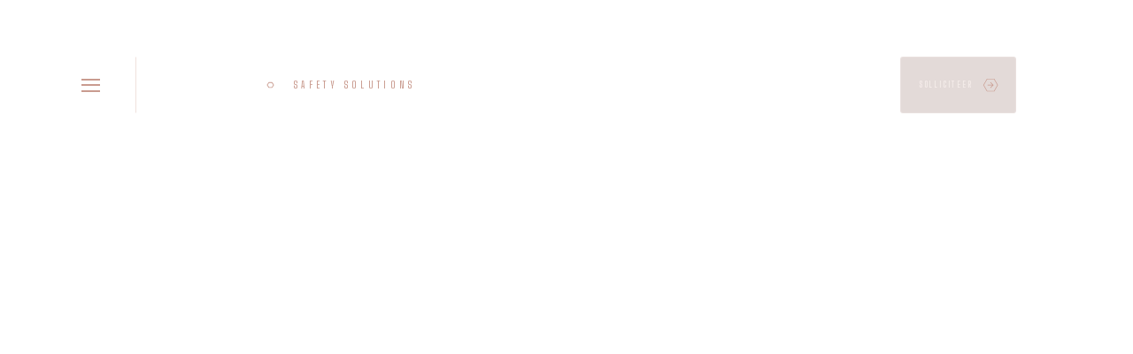

--- FILE ---
content_type: text/html
request_url: https://www.audaxsecurity.nl/service/hospitality
body_size: 9717
content:
<!DOCTYPE html><!-- Last Published: Thu Jan 15 2026 18:50:51 GMT+0000 (Coordinated Universal Time) --><html data-wf-domain="www.audaxsecurity.nl" data-wf-page="65d6191a22d928a1029295f6" data-wf-site="63c1866bf70e340be88c4da6" data-wf-collection="65d6191a22d928a102929620" data-wf-item-slug="hospitality"><head><meta charset="utf-8"/><title>Hospitality</title><meta content="Hospitality, servicemedewerkers en Supportive Security Officers." name="description"/><meta content="Hospitality" property="og:title"/><meta content="Hospitality, servicemedewerkers en Supportive Security Officers." property="og:description"/><meta content="https://cdn.prod.website-files.com/63c1866bf70e3498dc8c4db4/63fdf94d4bfa1d668f1b707c_DSC_8689.jpeg" property="og:image"/><meta content="Hospitality" property="twitter:title"/><meta content="Hospitality, servicemedewerkers en Supportive Security Officers." property="twitter:description"/><meta content="https://cdn.prod.website-files.com/63c1866bf70e3498dc8c4db4/63fdf94d4bfa1d668f1b707c_DSC_8689.jpeg" property="twitter:image"/><meta property="og:type" content="website"/><meta content="summary_large_image" name="twitter:card"/><meta content="width=device-width, initial-scale=1" name="viewport"/><link href="https://cdn.prod.website-files.com/63c1866bf70e340be88c4da6/css/audax-60adaf.webflow.shared.c8aab6c39.css" rel="stylesheet" type="text/css" integrity="sha384-yKq2w5JdJWQWPtQvtS2W5CQm/df3ZPnbOcENlKXWfXArymWJNCPrUEFo9LNWr8Uy" crossorigin="anonymous"/><style>@media (min-width:992px) {html.w-mod-js:not(.w-mod-ix) [data-w-id="984dbe85-ca35-570c-6b27-3b2b60799c68"] {opacity:0;}}@media (max-width:991px) and (min-width:768px) {html.w-mod-js:not(.w-mod-ix) [data-w-id="984dbe85-ca35-570c-6b27-3b2b60799c68"] {opacity:0;}}</style><link href="https://fonts.googleapis.com" rel="preconnect"/><link href="https://fonts.gstatic.com" rel="preconnect" crossorigin="anonymous"/><script src="https://ajax.googleapis.com/ajax/libs/webfont/1.6.26/webfont.js" type="text/javascript"></script><script type="text/javascript">WebFont.load({  google: {    families: ["Caudex:regular,700:latin,latin-ext","Source Sans Pro:200,300,regular,600,700:latin,latin-ext","Big Shoulders Text:100,200,300,regular,500,600,700,800,900:latin,latin-ext"]  }});</script><script type="text/javascript">!function(o,c){var n=c.documentElement,t=" w-mod-";n.className+=t+"js",("ontouchstart"in o||o.DocumentTouch&&c instanceof DocumentTouch)&&(n.className+=t+"touch")}(window,document);</script><link href="https://cdn.prod.website-files.com/63c1866bf70e340be88c4da6/696935f4ca31e3a7736b2ad2_40x40px%20Design%20(1).png" rel="shortcut icon" type="image/x-icon"/><link href="https://cdn.prod.website-files.com/63c1866bf70e340be88c4da6/69693705e8a0e02a84e90edb_Logo%20(2).png" rel="apple-touch-icon"/><script src="https://www.google.com/recaptcha/api.js" type="text/javascript"></script><script type="text/javascript">!function(f,b,e,v,n,t,s){if(f.fbq)return;n=f.fbq=function(){n.callMethod?n.callMethod.apply(n,arguments):n.queue.push(arguments)};if(!f._fbq)f._fbq=n;n.push=n;n.loaded=!0;n.version='2.0';n.agent='plwebflow';n.queue=[];t=b.createElement(e);t.async=!0;t.src=v;s=b.getElementsByTagName(e)[0];s.parentNode.insertBefore(t,s)}(window,document,'script','https://connect.facebook.net/en_US/fbevents.js');fbq('init', '1632822934248302');fbq('track', 'PageView');</script><script type="text/javascript">
var _iub = _iub || [];
_iub.csConfiguration = {"askConsentAtCookiePolicyUpdate":true,"floatingPreferencesButtonDisplay":"bottom-left","perPurposeConsent":true,"siteId":3448466,"cookiePolicyId":46238024,"banner":{"acceptButtonCaptionColor":"#FFFFFF","acceptButtonColor":"#0A513C","acceptButtonDisplay":true,"backgroundColor":"#F5FEFB","closeButtonDisplay":false,"customizeButtonCaptionColor":"#0A513C","customizeButtonColor":"#DDEDE8","customizeButtonDisplay":true,"explicitWithdrawal":true,"listPurposes":true,"logo":null,"ownerName":"www.audaxsecurity.nl/","position":"float-bottom-center","rejectButtonCaptionColor":"#FFFFFF","rejectButtonColor":"#0A513C","rejectButtonDisplay":true,"showTitle":false,"theme":"mint-neutral","textColor":"#262626"}};
_iub.csLangConfiguration = {"nl":{"cookiePolicyId":46238024},"en-GB":{"cookiePolicyId":79889318},"en":{"cookiePolicyId":33651762},"de":{"cookiePolicyId":54193217}};
</script>
<script type="text/javascript" src="https://cs.iubenda.com/autoblocking/3448466.js"></script>
<script type="text/javascript" src="//cdn.iubenda.com/cs/iubenda_cs.js" charset="UTF-8" async></script>
<!-- Hotjar Tracking Code for https://www.audaxsecurity.nl -->
<script>
    (function(h,o,t,j,a,r){
        h.hj=h.hj||function(){(h.hj.q=h.hj.q||[]).push(arguments)};
        h._hjSettings={hjid:4935878,hjsv:6};
        a=o.getElementsByTagName('head')[0];
        r=o.createElement('script');r.async=1;
        r.src=t+h._hjSettings.hjid+j+h._hjSettings.hjsv;
        a.appendChild(r);
    })(window,document,'https://static.hotjar.com/c/hotjar-','.js?sv=');
</script>
<script type="text/javascript">
_linkedin_partner_id = "7562321";
window._linkedin_data_partner_ids = window._linkedin_data_partner_ids || [];
window._linkedin_data_partner_ids.push(_linkedin_partner_id);
</script><script type="text/javascript">
(function(l) {
if (!l){window.lintrk = function(a,b){window.lintrk.q.push([a,b])};
window.lintrk.q=[]}
var s = document.getElementsByTagName("script")[0];
var b = document.createElement("script");
b.type = "text/javascript";b.async = true;
b.src = "https://snap.licdn.com/li.lms-analytics/insight.min.js";
s.parentNode.insertBefore(b, s);})(window.lintrk);
</script>
<noscript>
<img height="1" width="1" style="display:none;" alt="" src="https://px.ads.linkedin.com/collect/?pid=7562321&fmt=gif" />
</noscript>
<!-- Google Tag Manager -->
<script>(function(w,d,s,l,i){w[l]=w[l]||[];w[l].push({'gtm.start':
new Date().getTime(),event:'gtm.js'});var f=d.getElementsByTagName(s)[0],
j=d.createElement(s),dl=l!='dataLayer'?'&l='+l:'';j.async=true;j.src=
'https://www.googletagmanager.com/gtm.js?id='+i+dl;f.parentNode.insertBefore(j,f);
})(window,document,'script','dataLayer','GTM-TVF8XZRH');</script>
<!-- End Google Tag Manager -->
<!-- Google Tag Manager (noscript) -->
<noscript><iframe src="https://www.googletagmanager.com/ns.html?id=GTM-TVF8XZRH"
height="0" width="0" style="display:none;visibility:hidden"></iframe></noscript>
<!-- End Google Tag Manager (noscript) -->
<!-- Google tag (gtag.js) -->
<script async src="https://www.googletagmanager.com/gtag/js?id=AW-17132929762"></script>
<script>
  window.dataLayer = window.dataLayer || [];
  function gtag(){dataLayer.push(arguments);}
  gtag('js', new Date());

  gtag('config', 'AW-17132929762');
</script>
<!-- Google tag (gtag.js) -->
<script async src="https://www.googletagmanager.com/gtag/js?id=AW-17132929762">
</script>
<script>
  window.dataLayer = window.dataLayer || [];
  function gtag(){dataLayer.push(arguments);}
  gtag('js', new Date());

  gtag('config', 'AW-17132929762');
</script><script type="text/javascript">window.__WEBFLOW_CURRENCY_SETTINGS = {"currencyCode":"USD","symbol":"$","decimal":".","fractionDigits":2,"group":",","template":"{{wf {\"path\":\"symbol\",\"type\":\"PlainText\"} }} {{wf {\"path\":\"amount\",\"type\":\"CommercePrice\"} }} {{wf {\"path\":\"currencyCode\",\"type\":\"PlainText\"} }}","hideDecimalForWholeNumbers":false};</script></head><body><div class="w-embed w-iframe w-script"><!-- Google Tag Manager -->
<script>(function(w,d,s,l,i){w[l]=w[l]||[];w[l].push({'gtm.start':
new Date().getTime(),event:'gtm.js'});var f=d.getElementsByTagName(s)[0],
j=d.createElement(s),dl=l!='dataLayer'?'&l='+l:'';j.async=true;j.src=
'https://www.googletagmanager.com/gtm.js?id='+i+dl;f.parentNode.insertBefore(j,f);
})(window,document,'script','dataLayer','GTM-TVF8XZRH');</script>
<!-- End Google Tag Manager -->
<!-- Google Tag Manager (noscript) -->
<noscript><iframe src="https://www.googletagmanager.com/ns.html?id=GTM-TVF8XZRH"
height="0" width="0" style="display:none;visibility:hidden"></iframe></noscript>
<!-- End Google Tag Manager (noscript) --></div><div id="webpage" class="page-wrapper"><div class="fullscreen-menu"><div class="fullscreen-inner"><div class="menu-column-1"><a href="#" class="menu-logo w-inline-block"><img src="https://cdn.prod.website-files.com/63c1866bf70e340be88c4da6/63c1866bf70e341b978c4e5d_quote-icon-4.svg" loading="lazy" alt="" class="fullscreen-image-1"/></a><div class="menu-main-links"><a href="/" class="menu-link w-inline-block"><div class="menu-link-text">Home</div></a><a href="/diensten" class="menu-link w-inline-block"><div class="menu-link-text">Diensten</div></a><a href="/overons" class="menu-link w-inline-block"><div class="menu-link-text">Over Ons</div></a><a href="/case-studies" class="menu-link w-inline-block"><div class="menu-link-text">Cases</div></a><a href="/opleidingen" class="menu-link w-inline-block"><div class="menu-link-text">Opleidingen</div></a><a href="/vacatures" class="menu-link w-inline-block"><div class="menu-link-text">Vacatures</div></a><a href="/contact" class="menu-link w-inline-block"><div class="menu-link-text">Contact</div></a></div><div class="menu-social-wrap w-dyn-list"><div role="list" class="menu-social-list w-dyn-items"><div role="listitem" class="menu-social-item w-dyn-item"><a href="https://www.instagram.com/audaxsecurity/" target="_blank" class="menu-social-link w-inline-block"><div class="menu-social-line is-2nd"></div><p class="menu-social-text">Instagram</p><div class="menu-social-line"></div></a></div><div role="listitem" class="menu-social-item w-dyn-item"><a href="https://nl.linkedin.com/company/audax-security-services" target="_blank" class="menu-social-link w-inline-block"><div class="menu-social-line is-2nd"></div><p class="menu-social-text">LinkedIn</p><div class="menu-social-line"></div></a></div><div role="listitem" class="menu-social-item w-dyn-item"><a href="https://www.facebook.com/people/Audax-Security-Services/100063733682678/" target="_blank" class="menu-social-link w-inline-block"><div class="menu-social-line is-2nd"></div><p class="menu-social-text">Facebook</p><div class="menu-social-line"></div></a></div></div></div><div class="menu-column-1-bg"></div></div><div class="menu-column-2"><div class="menu-column-2-inner"><a href="tel:0103216081" class="menu-contact-link w-inline-block"><p class="menu-contact-link-text">Bel ons</p></a><a href="mailto:info@audaxsecurity.nl?subject=Contact" class="menu-contact-link w-inline-block"><p class="menu-contact-link-text">Email ons</p></a></div></div><div class="menu-image"><img src="https://cdn.prod.website-files.com/63c1866bf70e340be88c4da6/6579d92de13513dc09b5b073_AUDAX_BREED_1.28.1-min.png" loading="lazy" sizes="(max-width: 3776px) 100vw, 3776px" srcset="https://cdn.prod.website-files.com/63c1866bf70e340be88c4da6/6579d92de13513dc09b5b073_AUDAX_BREED_1.28.1-min-p-500.png 500w, https://cdn.prod.website-files.com/63c1866bf70e340be88c4da6/6579d92de13513dc09b5b073_AUDAX_BREED_1.28.1-min-p-800.png 800w, https://cdn.prod.website-files.com/63c1866bf70e340be88c4da6/6579d92de13513dc09b5b073_AUDAX_BREED_1.28.1-min-p-1080.png 1080w, https://cdn.prod.website-files.com/63c1866bf70e340be88c4da6/6579d92de13513dc09b5b073_AUDAX_BREED_1.28.1-min-p-1600.png 1600w, https://cdn.prod.website-files.com/63c1866bf70e340be88c4da6/6579d92de13513dc09b5b073_AUDAX_BREED_1.28.1-min-p-2000.png 2000w, https://cdn.prod.website-files.com/63c1866bf70e340be88c4da6/6579d92de13513dc09b5b073_AUDAX_BREED_1.28.1-min-p-2600.png 2600w, https://cdn.prod.website-files.com/63c1866bf70e340be88c4da6/6579d92de13513dc09b5b073_AUDAX_BREED_1.28.1-min-p-3200.png 3200w, https://cdn.prod.website-files.com/63c1866bf70e340be88c4da6/6579d92de13513dc09b5b073_AUDAX_BREED_1.28.1-min.png 3776w" alt="" class="menu-cover-image"/></div><div data-w-id="b1ec2d20-05dc-077d-da18-86120beceaae" class="close-button"><img src="https://cdn.prod.website-files.com/63c1866bf70e340be88c4da6/63c1866bf70e34f5658c4e09_close_icon_brown.svg" loading="lazy" alt="" class="close-button-icon"/><img src="https://cdn.prod.website-files.com/63c1866bf70e340be88c4da6/63c1866bf70e34d94f8c4e3b_button-hexagon.svg" loading="lazy" alt="" class="close-hexagon"/></div><div class="menu-border is-1st"></div><div class="menu-border is-2nd"></div><div class="menu-border is-3rd"></div><div class="menu-border is-4th"></div><div class="menu-bg-1"></div><div class="menu-delay-for-animations"></div><div class="menu-bg-animation-for-image"></div></div></div><div data-animation="default" data-collapse="none" data-duration="400" data-easing="ease" data-easing2="ease" role="banner" class="navbar w-nav"><div class="nav-inner"><div class="nav-brand"><div data-w-id="4be0424c-8d6d-3032-7256-b641938eb595" class="nav-menu-button"><div class="nav-burger-menu"><div class="burger-line"></div><div class="burger-line"></div><div class="burger-line"></div></div></div></div><a href="/" class="brand w-nav-brand"><div class="brand-name">Audax</div><img src="https://cdn.prod.website-files.com/63c1866bf70e340be88c4da6/63c1866bf70e34979c8c4e3a_koch-logo-hexagon.svg" loading="lazy" data-w-id="a4b7f6aa-9964-109e-c0cf-b4fea8e06467" alt="" class="logo-hexagon"/><div data-w-id="a4b7f6aa-9964-109e-c0cf-b4fea8e06468" class="brand-slogan">Safety Solutions</div></a><nav role="navigation" class="nav-menu w-nav-menu"><div class="nav-menu-links"><a href="/" class="nav-link-block w-inline-block"><div data-w-id="4be0424c-8d6d-3032-7256-b641938eb5a5" class="nav-text">Home</div></a><link rel="prefetch" href="/"/><a href="/diensten" class="nav-link-block w-inline-block"><div data-w-id="4be0424c-8d6d-3032-7256-b641938eb5a8" class="nav-text">Diensten</div></a><link rel="prefetch" href="/diensten"/><a href="/overons" class="nav-link-block w-inline-block"><div data-w-id="4be0424c-8d6d-3032-7256-b641938eb5ab" class="nav-text">Over ons</div></a><link rel="prefetch" href="/overons"/><a href="/case-studies" class="nav-link-block w-inline-block"><div data-w-id="f627446f-87df-0607-0440-7d58caabdc71" class="nav-text">Cases<br/></div></a><link rel="prefetch" href="/case-studies"/><a href="/opleidingen" class="nav-link-block w-inline-block"><div data-w-id="d5b73bde-18b9-19a2-a9ff-954d8bd17e89" class="nav-text">Opleidingen</div></a><link rel="prefetch" href="/opleidingen"/><a href="/contact" class="nav-link-block w-inline-block"><div data-w-id="fcc3cf48-ccd7-d043-8756-8a62b1b88a9d" class="nav-text">Contact</div></a><link rel="prefetch" href="/contact"/></div></nav><a data-w-id="def2512d-3f31-a93c-5552-90e061c8b7f1" href="/vacatures" class="main-button in-menu w-inline-block"><div class="button-text">Solliciteer</div><div class="button-icon"><img src="https://cdn.prod.website-files.com/63c1866bf70e340be88c4da6/63c1866bf70e342f528c4e44_arrow-right-5.svg" loading="lazy" alt="" class="button-arrow"/><img src="https://cdn.prod.website-files.com/63c1866bf70e340be88c4da6/63c1866bf70e34d94f8c4e3b_button-hexagon.svg" loading="lazy" alt="" class="button-hexagon"/></div></a><link rel="prefetch" href="/vacatures"/><div class="menu-button w-nav-button"><div class="w-icon-nav-menu"></div></div></div></div><div class="global-styles w-embed"></div><main class="main"><section class="section is-service-sec-1"><div class="hero-service"><div class="container"><div class="service-title-block"><h1 data-w-id="f6c77448-25a5-c00a-7576-67e417e5e5b8" style="opacity:0" class="heading is-service-cms-title">Hospitality, servicemedewerkers en Supportive Security Officers.</h1></div></div><div class="breadcrumbs-3"><a href="/" class="breadcrumb-link w-inline-block"><div data-w-id="232e771d-3a13-bc9a-cd67-4043c67cde90" style="opacity:0" class="breadcrumb-text">Home</div></a><a href="/service/hospitality" aria-current="page" class="breadcrumb-link w-inline-block w--current"><div data-w-id="4f3a4482-1aaf-75ee-da99-59dd27a1e054" style="opacity:0" class="breadcrumb-text">Hospitality</div></a></div></div></section><section class="section is-service-sec"><div class="w-layout-grid service-grid"><div id="w-node-a74acaf4-7a28-50e4-b7cd-f76571d7d82b-029295f6" class="service-content"><div class="container"><div class="padding-inner"><div class="w-layout-grid service-grid-1"><div id="w-node-f6c77448-25a5-c00a-7576-67e417e5e5c6-029295f6" class="service-block-1"><p data-w-id="f6c77448-25a5-c00a-7576-67e417e5e5c7" style="opacity:0" class="uppercase-text-1 no-margin-bottom">01</p></div><div id="w-node-f6c77448-25a5-c00a-7576-67e417e5e5c9-029295f6" class="service-block-2"><p data-w-id="f6c77448-25a5-c00a-7576-67e417e5e5ca" style="opacity:0" class="uppercase-text-1 no-margin-bottom">Beveiliging</p></div><div id="w-node-_09074b3d-6e63-9a35-80d0-73e03548862d-029295f6" class="service-title-block-2"><h2 data-w-id="f6c77448-25a5-c00a-7576-67e417e5e5cc" style="opacity:0" class="heading is-service-title-1">Hospitality, servicemedewerkers en Supportive Security Officers.</h2></div><div id="w-node-_28087f50-b64a-40aa-ab17-c9da9916bbc5-029295f6" class="service-block-2"><div data-w-id="15ae863a-4232-b485-ce3e-0caf6ba027e2" style="opacity:0" class="rich-text in-services w-richtext"><h3>Hostessen, receptiemedewerkers, SSO &amp; verkeersregelaars.<!-- -->‍</h3><p>Met de huidige krapte qua beveiligers op de arbeidsmarkt zien we dat de wachtrijen op luchthaven Schiphol extreem oplopen en er zelfs honderden vluchten per dag worden gecanceld. Evenementen worden afgelast en bedrijven sluiten in de weekenden hun deuren omdat er geen beveiligers beschikbaar zijn. Ook de medewerkers van Audax hebben te kampen met hoge werkdruk. Omdat er veel aanvragen van opdrachtgevers bleven komen heeft Audax actie ondernomen. Sinds 1 juni 2022 heeft Audax zich uitgebreid met een opleidingsafdeling waar servicemedewerkers intern opgeleid worden tot SSO (Supportive Security Officier). Deze beveiligingsfunctionaris is getraind hoe hij of zij om moet gaan met de portofoon, een privaatrechtelijke oppervlakkige veiligheidsfouillering uitvoert, de huisregels handhaaft, enzovoort. De SSO is uitermate geschikt om samen met de gediplomeerde beveiligers een klus te klaren. </p><p>Een begrip dat tegenwoordig veel wordt gebruikt is hospitality. De term hospitality is gelijk aan die van gastvrijheid. Gastvrijheid staat voor het verzorgen van een prettig en welkom gevoel bij de medewerkers en gasten vanuit een gastvrouw of gastheer. Deze gastheren en dames hebben een manier van denken en doen waarbij ze met service als extra dimensie een gast of medewerker het juiste &#x27;gevoel&#x27; geven en zich welkom laat voelen. </p><p>Audax kan de onderstaande servicemedewerkers leveren:</p><ul role="list"><li>Gastheren en dames (hostessen);</li><li>Receptiemedewerkers;</li><li>Supportive Security Officiers;</li><li>Verkeersregelaars.</li></ul></div></div></div></div></div></div><div id="w-node-_984dbe85-ca35-570c-6b27-3b2b60799c68-029295f6" data-w-id="984dbe85-ca35-570c-6b27-3b2b60799c68" class="sidebar"><div class="sidebar-wrap w-dyn-list"><div role="list" class="sidebar-list w-dyn-items"><div role="listitem" class="sidebar-item w-dyn-item"><a href="/service/bouwbeveiliging" class="sidebar-link w-inline-block"><p class="sidebar-text">Bouwbeveiliging</p><img src="https://cdn.prod.website-files.com/63c1866bf70e340be88c4da6/63c1866bf70e346e138c4e3e_arrow-right-2.svg" loading="lazy" alt="" class="sidebar-icon"/></a></div><div role="listitem" class="sidebar-item w-dyn-item"><a href="/service/beveiliging" class="sidebar-link w-inline-block"><p class="sidebar-text">Beveiliging</p><img src="https://cdn.prod.website-files.com/63c1866bf70e340be88c4da6/63c1866bf70e346e138c4e3e_arrow-right-2.svg" loading="lazy" alt="" class="sidebar-icon"/></a></div><div role="listitem" class="sidebar-item w-dyn-item"><a href="/service/hospitality" aria-current="page" class="sidebar-link w-inline-block w--current"><p class="sidebar-text">Hospitality</p><img src="https://cdn.prod.website-files.com/63c1866bf70e340be88c4da6/63c1866bf70e346e138c4e3e_arrow-right-2.svg" loading="lazy" alt="" class="sidebar-icon"/></a></div><div role="listitem" class="sidebar-item w-dyn-item"><a href="/service/technologie" class="sidebar-link w-inline-block"><p class="sidebar-text">Technologie</p><img src="https://cdn.prod.website-files.com/63c1866bf70e340be88c4da6/63c1866bf70e346e138c4e3e_arrow-right-2.svg" loading="lazy" alt="" class="sidebar-icon"/></a></div><div role="listitem" class="sidebar-item w-dyn-item"><a href="/service/crowdmanagement" class="sidebar-link w-inline-block"><p class="sidebar-text">Crowdmanagement</p><img src="https://cdn.prod.website-files.com/63c1866bf70e340be88c4da6/63c1866bf70e346e138c4e3e_arrow-right-2.svg" loading="lazy" alt="" class="sidebar-icon"/></a></div></div></div></div></div></section><section class="section is-form-sec-2"><div class="container"><div class="padding-inner"><div class="w-layout-grid form-grid-1"><div id="w-node-_0df7d386-b9e2-7882-11d1-93f78cf19a61-029295f6" class="form-column-1"><div class="form-center"><div class="form w-form"><form id="wf-form-Contact-form-2" name="wf-form-Contact-form-2" data-name="Contact form" method="get" class="form-inner" data-wf-page-id="65d6191a22d928a1029295f6" data-wf-element-id="fd468b91-ca72-7ee9-cbf2-053f628f695b"><p data-w-id="6fe7fcef-9073-d2f3-3b82-2f89a1bdba38" class="heading is-contact-form-title vacatures contact">Ontvang een advies op maat</p><div class="form-block"><input class="form-field vacatures w-input" maxlength="256" name="Naam" data-name="Naam" placeholder="Naam" data-w-id="fd468b91-ca72-7ee9-cbf2-053f628f695c" type="text" id="Naam" required=""/><div data-w-id="5ae2384f-376e-fd17-670f-d05309e9d87a" class="form-field-line"></div></div><div class="form-block"><div data-w-id="6fc2aa18-daf2-c2d3-a6b7-4426493ccd32" class="form-field-line"></div></div><div class="form-block"><input class="form-field vacatures w-input" maxlength="256" name="Bedrijf" data-name="Bedrijf" placeholder="Bedrijf" data-w-id="fd468b91-ca72-7ee9-cbf2-053f628f695e" type="text" id="Bedrijf"/><div data-w-id="5defce1b-e070-44dd-f1c9-5982ccf07beb" class="form-field-line"></div></div><div class="form-block"><input class="form-field vacatures w-input" maxlength="256" name="E-mail" data-name="E-mail" placeholder="E-mail" data-w-id="fd468b91-ca72-7ee9-cbf2-053f628f695f" type="email" id="E-mail" required=""/><div data-w-id="c3919957-e0cb-c337-9891-b320475df616" class="form-field-line"></div></div><div class="form-block"><textarea class="form-field text-area vacatures w-input" maxlength="5000" name="Bericht" data-name="Bericht" placeholder="Bericht" data-w-id="fd468b91-ca72-7ee9-cbf2-053f628f6960" id="Bericht" required=""></textarea><div data-w-id="8019c21f-9b42-2e1e-49a3-52c25e9700a7" class="form-field-line"></div></div><label data-w-id="fd468b91-ca72-7ee9-cbf2-053f628f6961" class="w-checkbox checkbox-field"><div class="w-checkbox-input w-checkbox-input--inputType-custom checkbox"></div><input type="checkbox" name="accept_privacy_policy" id="accept_privacy_policy" data-name="accept_privacy_policy" required="" style="opacity:0;position:absolute;z-index:-1"/><span class="checkbox-label w-form-label" for="accept_privacy_policy">Ik accepteer de privacy policy</span></label><input type="submit" data-wait="Verstuur..." data-w-id="fd468b91-ca72-7ee9-cbf2-053f628f6965" class="submit-button w-button" value="Verstuur formulier"/><div data-w-id="bc99af4e-7e8d-8f15-541f-71b7ccddc294" data-sitekey="6LetG_wrAAAAAMNn7Omg7fByLj0tSmzXn7gfQZRW" class="w-form-formrecaptcha recaptcha g-recaptcha g-recaptcha-error g-recaptcha-disabled"></div></form><div class="form-success-message w-form-done"><p class="form-success-text-3">Bedankt voor je bericht!</p><div class="form-success-title"><strong> </strong>We nemen zo snel mogelijk contact met je op.</div></div><div class="form-error-message w-form-fail"><p class="form-error-text">We kunnen je bericht helaas niet versturen. Kun je het opnieuw proberen, of anders een e-mail naar ons sturen?</p></div></div></div></div><div id="w-node-_0df7d386-b9e2-7882-11d1-93f78cf19a64-029295f6" class="form-column-2"><div class="custom-list-gallery-2"><div class="custom-list-block"><div class="circle-in-list"><div class="circle-background"></div><img src="https://cdn.prod.website-files.com/63c1866bf70e340be88c4da6/63c1866bf70e344aa58c4de2_check_FILL0_wght700_GRAD0_opsz48_white.svg" loading="lazy" alt="" class="custom-list-icon"/></div><div class="list-content"><p class="list-title is-dark-color">Opdrachtgevers</p><p class="list-paragraph is-dark-color">Wij werken voor meer dan 15 verschillende opdrachtgevers</p></div><div class="list-line is-2nd"></div></div><div class="custom-list-block"><div class="circle-in-list"><div class="circle-background"></div><img src="https://cdn.prod.website-files.com/63c1866bf70e340be88c4da6/63c1866bf70e344aa58c4de2_check_FILL0_wght700_GRAD0_opsz48_white.svg" loading="lazy" alt="" class="custom-list-icon"/></div><div class="list-content"><p class="list-title is-dark-color">Beveiliging en meer</p><p class="list-paragraph is-dark-color">Wij leveren een complete service rondom de veiligheid van uw locatie of evenement</p></div><div class="list-line is-2nd"></div></div><div class="custom-list-block"><div class="circle-in-list"><div class="circle-background"></div><img src="https://cdn.prod.website-files.com/63c1866bf70e340be88c4da6/63c1866bf70e344aa58c4de2_check_FILL0_wght700_GRAD0_opsz48_white.svg" loading="lazy" alt="" class="custom-list-icon"/></div><div class="list-content"><p class="list-title is-dark-color">Advies op maat</p><p class="list-paragraph is-dark-color">Elke situatie heeft een specifieke oplossing nodig, neem contact met ons op voor een vrijblijvend advies</p></div><div class="list-line is-2nd"></div></div><div class="custom-list-block"><div class="circle-in-list"><div class="circle-background"></div><img src="https://cdn.prod.website-files.com/63c1866bf70e340be88c4da6/63c1866bf70e344aa58c4de2_check_FILL0_wght700_GRAD0_opsz48_white.svg" loading="lazy" alt="" class="custom-list-icon"/></div><div class="list-content"><p class="list-title is-dark-color">Transparant en duurzaam</p><p class="list-paragraph is-dark-color">Binnen een paar jaar hebben wij toonaangevende positie in de markt kunnen bemachtigen</p></div><div class="list-line is-2nd"></div></div><div class="custom-list-block is-last"><div class="circle-in-list"><div class="circle-background"></div><img src="https://cdn.prod.website-files.com/63c1866bf70e340be88c4da6/63c1866bf70e344aa58c4de2_check_FILL0_wght700_GRAD0_opsz48_white.svg" loading="lazy" alt="" class="custom-list-icon"/></div><div class="list-content"><p class="list-title is-dark-color">Particulier beveiligingsbedrijf</p><p class="list-paragraph is-dark-color">Audax Security &amp; Services is gevestigd in de van Nelle Fabriek te Rotterdam, een locatie die<br/>één op één past in de filosofie van Audax.<br/></p></div></div></div></div></div></div></div></section><div class="footer"><div class="footer-row-1"><div class="container"><div class="w-layout-grid footer-grid-1"><div class="grid-block-1"><div data-w-id="8dde40df-e4b7-c70c-f37f-81de809d7f70" class="footer-menu-button"><div class="nav-burger-menu"><div class="burger-line"></div><div class="burger-line"></div><div class="burger-line"></div></div></div></div><div id="w-node-b805c6a7-2e25-391b-5d30-1818cdf922cd-cdf922c7" class="footer-column-1"><p class="footer-text-1">Audax  | Alles begint bij veiligheid</p><a href="/consultancy" class="footer-contact-link-block w-inline-block"><div class="footer-contact-link-text">Wij staan voor je klaar</div></a><a href="#" class="footer-contact-link-block w-inline-block"><div class="footer-contact-link-text">010 - 321 6081</div></a><a href="#" class="footer-contact-link-block w-inline-block"><div class="footer-contact-link-text">info@audaxsecurity.nl</div></a></div><div id="w-node-b805c6a7-2e25-391b-5d30-1818cdf922d6-cdf922c7" class="footer-column-2"><div class="footer-social-wrap w-dyn-list"><div role="list" class="footer-social-list w-dyn-items"><div role="listitem" class="footer-social-item w-dyn-item"><a href="https://www.instagram.com/audaxsecurity/" target="_blank" class="footer-social-link w-inline-block"><div data-w-id="b805c6a7-2e25-391b-5d30-1818cdf922db" class="footer-social-text">Instagram</div><img alt="Instagram" loading="lazy" data-w-id="578bcc39-29d3-d59c-544b-fa52e73c1e28" src="https://cdn.prod.website-files.com/63c1866bf70e3498dc8c4db4/63c1866bf70e346a658c4eaf_instagram-logo-white.svg" class="footer-image-1"/></a></div><div role="listitem" class="footer-social-item w-dyn-item"><a href="https://nl.linkedin.com/company/audax-security-services" target="_blank" class="footer-social-link w-inline-block"><div data-w-id="b805c6a7-2e25-391b-5d30-1818cdf922db" class="footer-social-text">LinkedIn</div><img alt="LinkedIn" loading="lazy" data-w-id="578bcc39-29d3-d59c-544b-fa52e73c1e28" src="https://cdn.prod.website-files.com/63c1866bf70e3498dc8c4db4/63c1866bf70e3429938c4ead_linkedin-logo-white.svg" class="footer-image-1"/></a></div><div role="listitem" class="footer-social-item w-dyn-item"><a href="https://www.facebook.com/people/Audax-Security-Services/100063733682678/" target="_blank" class="footer-social-link w-inline-block"><div data-w-id="b805c6a7-2e25-391b-5d30-1818cdf922db" class="footer-social-text">Facebook</div><img alt="Facebook" loading="lazy" data-w-id="578bcc39-29d3-d59c-544b-fa52e73c1e28" src="https://cdn.prod.website-files.com/63c1866bf70e3498dc8c4db4/63c1866bf70e34efc38c4eae_facebook-logo-white.svg" class="footer-image-1"/></a></div></div></div></div></div></div><div class="footer-background-1"></div><img src="https://cdn.prod.website-files.com/63c1866bf70e340be88c4da6/6579e22fbe2c62e9c19dd0dd_AUDAX_BREED_1.26.1.png" loading="lazy" data-w-id="b805c6a7-2e25-391b-5d30-1818cdf922e0" alt="" sizes="100vw" srcset="https://cdn.prod.website-files.com/63c1866bf70e340be88c4da6/6579e22fbe2c62e9c19dd0dd_AUDAX_BREED_1.26.1-p-500.png 500w, https://cdn.prod.website-files.com/63c1866bf70e340be88c4da6/6579e22fbe2c62e9c19dd0dd_AUDAX_BREED_1.26.1-p-800.png 800w, https://cdn.prod.website-files.com/63c1866bf70e340be88c4da6/6579e22fbe2c62e9c19dd0dd_AUDAX_BREED_1.26.1-p-1080.png 1080w, https://cdn.prod.website-files.com/63c1866bf70e340be88c4da6/6579e22fbe2c62e9c19dd0dd_AUDAX_BREED_1.26.1-p-1600.png 1600w, https://cdn.prod.website-files.com/63c1866bf70e340be88c4da6/6579e22fbe2c62e9c19dd0dd_AUDAX_BREED_1.26.1.png 1836w" class="cover-image"/></div><div class="footer-row-2"><div class="footer-block-3"><a href="/" class="footer-link-2 w-inline-block"><div>Home</div></a><a href="/diensten" class="footer-link-2 w-inline-block"><div>Diensten</div></a><a href="/overons" class="footer-link-2 w-inline-block"><div>Over ons</div></a><a href="/case-studies" class="footer-link-2 w-inline-block"><div>cases</div></a><a href="/opleidingen" class="footer-link-2 w-inline-block"><div>Opleidingen</div></a><a href="/vacatures" class="footer-link-2 w-inline-block"><div>Vacatures</div></a><a href="/contact" class="footer-link-2 w-inline-block"><div>Contact</div></a></div><div data-w-id="d1c273f4-eea2-e88d-0f55-8042909a41d2" class="footer-block-3 is-2nd"><div class="alternative-pages"><div class="other-pages-plus">+</div><div>Legal pages</div></div><div class="footer-other-links"><div class="collection-list-wrapper-2 w-dyn-list"><div role="list" class="collection-list w-dyn-items"><div role="listitem" class="w-dyn-item"><a href="/term/algemenevoorwaarden" class="footer-link-2 is-2nd w-inline-block"><div>Algemene voorwaarden</div></a></div><div role="listitem" class="w-dyn-item"><a href="/term/cookiestatement" class="footer-link-2 is-2nd w-inline-block"><div>Cookie Statement</div></a></div><div role="listitem" class="w-dyn-item"><a href="/term/privacystatement" class="footer-link-2 is-2nd w-inline-block"><div>Privacy Statement</div></a></div><div role="listitem" class="w-dyn-item"><a href="/term/klokkenluider-formulier" class="footer-link-2 is-2nd w-inline-block"><div>Klokkenluider formulier</div></a></div></div></div></div></div><div class="w-embed w-script"><script type="text/javascript">
_linkedin_partner_id = "7562321";
window._linkedin_data_partner_ids = window._linkedin_data_partner_ids || [];
window._linkedin_data_partner_ids.push(_linkedin_partner_id);
</script><script type="text/javascript">
(function(l) {
if (!l){window.lintrk = function(a,b){window.lintrk.q.push([a,b])};
window.lintrk.q=[]}
var s = document.getElementsByTagName("script")[0];
var b = document.createElement("script");
b.type = "text/javascript";b.async = true;
b.src = "https://snap.licdn.com/li.lms-analytics/insight.min.js";
s.parentNode.insertBefore(b, s);})(window.lintrk);
</script>
<noscript>
<img height="1" width="1" style="display:none;" alt="" src="https://px.ads.linkedin.com/collect/?pid=7562321&fmt=gif" />
</noscript></div><div class="w-embed w-script"><!-- Meta Pixel Code -->
<script>
!function(f,b,e,v,n,t,s)
{if(f.fbq)return;n=f.fbq=function(){n.callMethod?
n.callMethod.apply(n,arguments):n.queue.push(arguments)};
if(!f._fbq)f._fbq=n;n.push=n;n.loaded=!0;n.version='2.0';
n.queue=[];t=b.createElement(e);t.async=!0;
t.src=v;s=b.getElementsByTagName(e)[0];
s.parentNode.insertBefore(t,s)}(window, document,'script',
'https://connect.facebook.net/en_US/fbevents.js');
fbq('init', '388119604232134');
fbq('track', 'PageView');
</script>
<noscript><img height="1" width="1" style="display:none"
src="https://www.facebook.com/tr?id=388119604232134&ev=PageView&noscript=1"
/></noscript>
<!-- End Meta Pixel Code --></div><div class="footer-block-2"><a data-w-id="b805c6a7-2e25-391b-5d30-1818cdf922f4" href="mailto:info@audaxsecurity.nl" class="footer-link-1 w-inline-block"><img src="https://cdn.prod.website-files.com/63c1866bf70e340be88c4da6/63c1866bf70e3431ca8c4e03_mail-alt-icon-1.svg" loading="lazy" alt="" class="footer-made-logo is-icon"/><p class="footer-contact-title">Email ons</p></a><a data-w-id="b805c6a7-2e25-391b-5d30-1818cdf922f8" href="tel:010-3216081" class="footer-link-1 w-inline-block"><img src="https://cdn.prod.website-files.com/63c1866bf70e340be88c4da6/63c1866bf70e343c9d8c4e05_phone-alt-icon-1.svg" loading="lazy" alt="" class="footer-made-logo is-icon"/><p class="footer-contact-title">Bel ons</p></a><a data-w-id="b805c6a7-2e25-391b-5d30-1818cdf92300" href="https://desvu.webflow.io/" target="_blank" class="footer-link-1 w-inline-block"><div class="text-block-4 footer-made-logo">DèS VU</div><p class="footer-contact-title">Created by</p></a></div></div></div><div class="fixed-background"><div class="sticky-100vh"><div data-w-id="f6c77448-25a5-c00a-7576-67e417e5e5be" style="opacity:0" class="hero-6-bg-color"></div><div class="image-animation-trigger"><img src="https://cdn.prod.website-files.com/63c1866bf70e3498dc8c4db4/63fdf94d4bfa1d668f1b707c_DSC_8689.jpeg" loading="lazy" alt="Hospitality" sizes="100vw" srcset="https://cdn.prod.website-files.com/63c1866bf70e3498dc8c4db4/63fdf94d4bfa1d668f1b707c_DSC_8689-p-500.jpeg 500w, https://cdn.prod.website-files.com/63c1866bf70e3498dc8c4db4/63fdf94d4bfa1d668f1b707c_DSC_8689-p-800.jpeg 800w, https://cdn.prod.website-files.com/63c1866bf70e3498dc8c4db4/63fdf94d4bfa1d668f1b707c_DSC_8689-p-1080.jpeg 1080w, https://cdn.prod.website-files.com/63c1866bf70e3498dc8c4db4/63fdf94d4bfa1d668f1b707c_DSC_8689-p-1600.jpeg 1600w, https://cdn.prod.website-files.com/63c1866bf70e3498dc8c4db4/63fdf94d4bfa1d668f1b707c_DSC_8689-p-2000.jpeg 2000w, https://cdn.prod.website-files.com/63c1866bf70e3498dc8c4db4/63fdf94d4bfa1d668f1b707c_DSC_8689-p-2600.jpeg 2600w, https://cdn.prod.website-files.com/63c1866bf70e3498dc8c4db4/63fdf94d4bfa1d668f1b707c_DSC_8689-p-3200.jpeg 3200w, https://cdn.prod.website-files.com/63c1866bf70e3498dc8c4db4/63fdf94d4bfa1d668f1b707c_DSC_8689.jpeg 4742w" class="cover-image"/><div class="bg-for-animation is-light-black"></div></div></div></div></main></div><script src="https://d3e54v103j8qbb.cloudfront.net/js/jquery-3.5.1.min.dc5e7f18c8.js?site=63c1866bf70e340be88c4da6" type="text/javascript" integrity="sha256-9/aliU8dGd2tb6OSsuzixeV4y/faTqgFtohetphbbj0=" crossorigin="anonymous"></script><script src="https://cdn.prod.website-files.com/63c1866bf70e340be88c4da6/js/webflow.schunk.1a807f015b216e46.js" type="text/javascript" integrity="sha384-oY4R8SfnVBTWnix6ULiWbZs/5tyRyxEiWcG+WrT3unnu5pmfsIYJEraZcyFVlvND" crossorigin="anonymous"></script><script src="https://cdn.prod.website-files.com/63c1866bf70e340be88c4da6/js/webflow.schunk.cfb7cd9a5442ebab.js" type="text/javascript" integrity="sha384-DDgaT586X8P4VmH4dLKoeSbKbap5ibWrSGlklY5PaNdPMFzLOGdMwVTDQJ7CNU7q" crossorigin="anonymous"></script><script src="https://cdn.prod.website-files.com/63c1866bf70e340be88c4da6/js/webflow.46b4cc44.1666a56e39745bc9.js" type="text/javascript" integrity="sha384-YHQzHuu79ZuB7THu8AFMxM4dZqHQkAA3NajmqkBEnquqHwCtvTeugik5gLw27dhR" crossorigin="anonymous"></script></body></html>

--- FILE ---
content_type: text/html; charset=utf-8
request_url: https://www.google.com/recaptcha/api2/anchor?ar=1&k=6LetG_wrAAAAAMNn7Omg7fByLj0tSmzXn7gfQZRW&co=aHR0cHM6Ly93d3cuYXVkYXhzZWN1cml0eS5ubDo0NDM.&hl=en&v=PoyoqOPhxBO7pBk68S4YbpHZ&size=normal&anchor-ms=20000&execute-ms=30000&cb=jqceb2of0hxx
body_size: 49157
content:
<!DOCTYPE HTML><html dir="ltr" lang="en"><head><meta http-equiv="Content-Type" content="text/html; charset=UTF-8">
<meta http-equiv="X-UA-Compatible" content="IE=edge">
<title>reCAPTCHA</title>
<style type="text/css">
/* cyrillic-ext */
@font-face {
  font-family: 'Roboto';
  font-style: normal;
  font-weight: 400;
  font-stretch: 100%;
  src: url(//fonts.gstatic.com/s/roboto/v48/KFO7CnqEu92Fr1ME7kSn66aGLdTylUAMa3GUBHMdazTgWw.woff2) format('woff2');
  unicode-range: U+0460-052F, U+1C80-1C8A, U+20B4, U+2DE0-2DFF, U+A640-A69F, U+FE2E-FE2F;
}
/* cyrillic */
@font-face {
  font-family: 'Roboto';
  font-style: normal;
  font-weight: 400;
  font-stretch: 100%;
  src: url(//fonts.gstatic.com/s/roboto/v48/KFO7CnqEu92Fr1ME7kSn66aGLdTylUAMa3iUBHMdazTgWw.woff2) format('woff2');
  unicode-range: U+0301, U+0400-045F, U+0490-0491, U+04B0-04B1, U+2116;
}
/* greek-ext */
@font-face {
  font-family: 'Roboto';
  font-style: normal;
  font-weight: 400;
  font-stretch: 100%;
  src: url(//fonts.gstatic.com/s/roboto/v48/KFO7CnqEu92Fr1ME7kSn66aGLdTylUAMa3CUBHMdazTgWw.woff2) format('woff2');
  unicode-range: U+1F00-1FFF;
}
/* greek */
@font-face {
  font-family: 'Roboto';
  font-style: normal;
  font-weight: 400;
  font-stretch: 100%;
  src: url(//fonts.gstatic.com/s/roboto/v48/KFO7CnqEu92Fr1ME7kSn66aGLdTylUAMa3-UBHMdazTgWw.woff2) format('woff2');
  unicode-range: U+0370-0377, U+037A-037F, U+0384-038A, U+038C, U+038E-03A1, U+03A3-03FF;
}
/* math */
@font-face {
  font-family: 'Roboto';
  font-style: normal;
  font-weight: 400;
  font-stretch: 100%;
  src: url(//fonts.gstatic.com/s/roboto/v48/KFO7CnqEu92Fr1ME7kSn66aGLdTylUAMawCUBHMdazTgWw.woff2) format('woff2');
  unicode-range: U+0302-0303, U+0305, U+0307-0308, U+0310, U+0312, U+0315, U+031A, U+0326-0327, U+032C, U+032F-0330, U+0332-0333, U+0338, U+033A, U+0346, U+034D, U+0391-03A1, U+03A3-03A9, U+03B1-03C9, U+03D1, U+03D5-03D6, U+03F0-03F1, U+03F4-03F5, U+2016-2017, U+2034-2038, U+203C, U+2040, U+2043, U+2047, U+2050, U+2057, U+205F, U+2070-2071, U+2074-208E, U+2090-209C, U+20D0-20DC, U+20E1, U+20E5-20EF, U+2100-2112, U+2114-2115, U+2117-2121, U+2123-214F, U+2190, U+2192, U+2194-21AE, U+21B0-21E5, U+21F1-21F2, U+21F4-2211, U+2213-2214, U+2216-22FF, U+2308-230B, U+2310, U+2319, U+231C-2321, U+2336-237A, U+237C, U+2395, U+239B-23B7, U+23D0, U+23DC-23E1, U+2474-2475, U+25AF, U+25B3, U+25B7, U+25BD, U+25C1, U+25CA, U+25CC, U+25FB, U+266D-266F, U+27C0-27FF, U+2900-2AFF, U+2B0E-2B11, U+2B30-2B4C, U+2BFE, U+3030, U+FF5B, U+FF5D, U+1D400-1D7FF, U+1EE00-1EEFF;
}
/* symbols */
@font-face {
  font-family: 'Roboto';
  font-style: normal;
  font-weight: 400;
  font-stretch: 100%;
  src: url(//fonts.gstatic.com/s/roboto/v48/KFO7CnqEu92Fr1ME7kSn66aGLdTylUAMaxKUBHMdazTgWw.woff2) format('woff2');
  unicode-range: U+0001-000C, U+000E-001F, U+007F-009F, U+20DD-20E0, U+20E2-20E4, U+2150-218F, U+2190, U+2192, U+2194-2199, U+21AF, U+21E6-21F0, U+21F3, U+2218-2219, U+2299, U+22C4-22C6, U+2300-243F, U+2440-244A, U+2460-24FF, U+25A0-27BF, U+2800-28FF, U+2921-2922, U+2981, U+29BF, U+29EB, U+2B00-2BFF, U+4DC0-4DFF, U+FFF9-FFFB, U+10140-1018E, U+10190-1019C, U+101A0, U+101D0-101FD, U+102E0-102FB, U+10E60-10E7E, U+1D2C0-1D2D3, U+1D2E0-1D37F, U+1F000-1F0FF, U+1F100-1F1AD, U+1F1E6-1F1FF, U+1F30D-1F30F, U+1F315, U+1F31C, U+1F31E, U+1F320-1F32C, U+1F336, U+1F378, U+1F37D, U+1F382, U+1F393-1F39F, U+1F3A7-1F3A8, U+1F3AC-1F3AF, U+1F3C2, U+1F3C4-1F3C6, U+1F3CA-1F3CE, U+1F3D4-1F3E0, U+1F3ED, U+1F3F1-1F3F3, U+1F3F5-1F3F7, U+1F408, U+1F415, U+1F41F, U+1F426, U+1F43F, U+1F441-1F442, U+1F444, U+1F446-1F449, U+1F44C-1F44E, U+1F453, U+1F46A, U+1F47D, U+1F4A3, U+1F4B0, U+1F4B3, U+1F4B9, U+1F4BB, U+1F4BF, U+1F4C8-1F4CB, U+1F4D6, U+1F4DA, U+1F4DF, U+1F4E3-1F4E6, U+1F4EA-1F4ED, U+1F4F7, U+1F4F9-1F4FB, U+1F4FD-1F4FE, U+1F503, U+1F507-1F50B, U+1F50D, U+1F512-1F513, U+1F53E-1F54A, U+1F54F-1F5FA, U+1F610, U+1F650-1F67F, U+1F687, U+1F68D, U+1F691, U+1F694, U+1F698, U+1F6AD, U+1F6B2, U+1F6B9-1F6BA, U+1F6BC, U+1F6C6-1F6CF, U+1F6D3-1F6D7, U+1F6E0-1F6EA, U+1F6F0-1F6F3, U+1F6F7-1F6FC, U+1F700-1F7FF, U+1F800-1F80B, U+1F810-1F847, U+1F850-1F859, U+1F860-1F887, U+1F890-1F8AD, U+1F8B0-1F8BB, U+1F8C0-1F8C1, U+1F900-1F90B, U+1F93B, U+1F946, U+1F984, U+1F996, U+1F9E9, U+1FA00-1FA6F, U+1FA70-1FA7C, U+1FA80-1FA89, U+1FA8F-1FAC6, U+1FACE-1FADC, U+1FADF-1FAE9, U+1FAF0-1FAF8, U+1FB00-1FBFF;
}
/* vietnamese */
@font-face {
  font-family: 'Roboto';
  font-style: normal;
  font-weight: 400;
  font-stretch: 100%;
  src: url(//fonts.gstatic.com/s/roboto/v48/KFO7CnqEu92Fr1ME7kSn66aGLdTylUAMa3OUBHMdazTgWw.woff2) format('woff2');
  unicode-range: U+0102-0103, U+0110-0111, U+0128-0129, U+0168-0169, U+01A0-01A1, U+01AF-01B0, U+0300-0301, U+0303-0304, U+0308-0309, U+0323, U+0329, U+1EA0-1EF9, U+20AB;
}
/* latin-ext */
@font-face {
  font-family: 'Roboto';
  font-style: normal;
  font-weight: 400;
  font-stretch: 100%;
  src: url(//fonts.gstatic.com/s/roboto/v48/KFO7CnqEu92Fr1ME7kSn66aGLdTylUAMa3KUBHMdazTgWw.woff2) format('woff2');
  unicode-range: U+0100-02BA, U+02BD-02C5, U+02C7-02CC, U+02CE-02D7, U+02DD-02FF, U+0304, U+0308, U+0329, U+1D00-1DBF, U+1E00-1E9F, U+1EF2-1EFF, U+2020, U+20A0-20AB, U+20AD-20C0, U+2113, U+2C60-2C7F, U+A720-A7FF;
}
/* latin */
@font-face {
  font-family: 'Roboto';
  font-style: normal;
  font-weight: 400;
  font-stretch: 100%;
  src: url(//fonts.gstatic.com/s/roboto/v48/KFO7CnqEu92Fr1ME7kSn66aGLdTylUAMa3yUBHMdazQ.woff2) format('woff2');
  unicode-range: U+0000-00FF, U+0131, U+0152-0153, U+02BB-02BC, U+02C6, U+02DA, U+02DC, U+0304, U+0308, U+0329, U+2000-206F, U+20AC, U+2122, U+2191, U+2193, U+2212, U+2215, U+FEFF, U+FFFD;
}
/* cyrillic-ext */
@font-face {
  font-family: 'Roboto';
  font-style: normal;
  font-weight: 500;
  font-stretch: 100%;
  src: url(//fonts.gstatic.com/s/roboto/v48/KFO7CnqEu92Fr1ME7kSn66aGLdTylUAMa3GUBHMdazTgWw.woff2) format('woff2');
  unicode-range: U+0460-052F, U+1C80-1C8A, U+20B4, U+2DE0-2DFF, U+A640-A69F, U+FE2E-FE2F;
}
/* cyrillic */
@font-face {
  font-family: 'Roboto';
  font-style: normal;
  font-weight: 500;
  font-stretch: 100%;
  src: url(//fonts.gstatic.com/s/roboto/v48/KFO7CnqEu92Fr1ME7kSn66aGLdTylUAMa3iUBHMdazTgWw.woff2) format('woff2');
  unicode-range: U+0301, U+0400-045F, U+0490-0491, U+04B0-04B1, U+2116;
}
/* greek-ext */
@font-face {
  font-family: 'Roboto';
  font-style: normal;
  font-weight: 500;
  font-stretch: 100%;
  src: url(//fonts.gstatic.com/s/roboto/v48/KFO7CnqEu92Fr1ME7kSn66aGLdTylUAMa3CUBHMdazTgWw.woff2) format('woff2');
  unicode-range: U+1F00-1FFF;
}
/* greek */
@font-face {
  font-family: 'Roboto';
  font-style: normal;
  font-weight: 500;
  font-stretch: 100%;
  src: url(//fonts.gstatic.com/s/roboto/v48/KFO7CnqEu92Fr1ME7kSn66aGLdTylUAMa3-UBHMdazTgWw.woff2) format('woff2');
  unicode-range: U+0370-0377, U+037A-037F, U+0384-038A, U+038C, U+038E-03A1, U+03A3-03FF;
}
/* math */
@font-face {
  font-family: 'Roboto';
  font-style: normal;
  font-weight: 500;
  font-stretch: 100%;
  src: url(//fonts.gstatic.com/s/roboto/v48/KFO7CnqEu92Fr1ME7kSn66aGLdTylUAMawCUBHMdazTgWw.woff2) format('woff2');
  unicode-range: U+0302-0303, U+0305, U+0307-0308, U+0310, U+0312, U+0315, U+031A, U+0326-0327, U+032C, U+032F-0330, U+0332-0333, U+0338, U+033A, U+0346, U+034D, U+0391-03A1, U+03A3-03A9, U+03B1-03C9, U+03D1, U+03D5-03D6, U+03F0-03F1, U+03F4-03F5, U+2016-2017, U+2034-2038, U+203C, U+2040, U+2043, U+2047, U+2050, U+2057, U+205F, U+2070-2071, U+2074-208E, U+2090-209C, U+20D0-20DC, U+20E1, U+20E5-20EF, U+2100-2112, U+2114-2115, U+2117-2121, U+2123-214F, U+2190, U+2192, U+2194-21AE, U+21B0-21E5, U+21F1-21F2, U+21F4-2211, U+2213-2214, U+2216-22FF, U+2308-230B, U+2310, U+2319, U+231C-2321, U+2336-237A, U+237C, U+2395, U+239B-23B7, U+23D0, U+23DC-23E1, U+2474-2475, U+25AF, U+25B3, U+25B7, U+25BD, U+25C1, U+25CA, U+25CC, U+25FB, U+266D-266F, U+27C0-27FF, U+2900-2AFF, U+2B0E-2B11, U+2B30-2B4C, U+2BFE, U+3030, U+FF5B, U+FF5D, U+1D400-1D7FF, U+1EE00-1EEFF;
}
/* symbols */
@font-face {
  font-family: 'Roboto';
  font-style: normal;
  font-weight: 500;
  font-stretch: 100%;
  src: url(//fonts.gstatic.com/s/roboto/v48/KFO7CnqEu92Fr1ME7kSn66aGLdTylUAMaxKUBHMdazTgWw.woff2) format('woff2');
  unicode-range: U+0001-000C, U+000E-001F, U+007F-009F, U+20DD-20E0, U+20E2-20E4, U+2150-218F, U+2190, U+2192, U+2194-2199, U+21AF, U+21E6-21F0, U+21F3, U+2218-2219, U+2299, U+22C4-22C6, U+2300-243F, U+2440-244A, U+2460-24FF, U+25A0-27BF, U+2800-28FF, U+2921-2922, U+2981, U+29BF, U+29EB, U+2B00-2BFF, U+4DC0-4DFF, U+FFF9-FFFB, U+10140-1018E, U+10190-1019C, U+101A0, U+101D0-101FD, U+102E0-102FB, U+10E60-10E7E, U+1D2C0-1D2D3, U+1D2E0-1D37F, U+1F000-1F0FF, U+1F100-1F1AD, U+1F1E6-1F1FF, U+1F30D-1F30F, U+1F315, U+1F31C, U+1F31E, U+1F320-1F32C, U+1F336, U+1F378, U+1F37D, U+1F382, U+1F393-1F39F, U+1F3A7-1F3A8, U+1F3AC-1F3AF, U+1F3C2, U+1F3C4-1F3C6, U+1F3CA-1F3CE, U+1F3D4-1F3E0, U+1F3ED, U+1F3F1-1F3F3, U+1F3F5-1F3F7, U+1F408, U+1F415, U+1F41F, U+1F426, U+1F43F, U+1F441-1F442, U+1F444, U+1F446-1F449, U+1F44C-1F44E, U+1F453, U+1F46A, U+1F47D, U+1F4A3, U+1F4B0, U+1F4B3, U+1F4B9, U+1F4BB, U+1F4BF, U+1F4C8-1F4CB, U+1F4D6, U+1F4DA, U+1F4DF, U+1F4E3-1F4E6, U+1F4EA-1F4ED, U+1F4F7, U+1F4F9-1F4FB, U+1F4FD-1F4FE, U+1F503, U+1F507-1F50B, U+1F50D, U+1F512-1F513, U+1F53E-1F54A, U+1F54F-1F5FA, U+1F610, U+1F650-1F67F, U+1F687, U+1F68D, U+1F691, U+1F694, U+1F698, U+1F6AD, U+1F6B2, U+1F6B9-1F6BA, U+1F6BC, U+1F6C6-1F6CF, U+1F6D3-1F6D7, U+1F6E0-1F6EA, U+1F6F0-1F6F3, U+1F6F7-1F6FC, U+1F700-1F7FF, U+1F800-1F80B, U+1F810-1F847, U+1F850-1F859, U+1F860-1F887, U+1F890-1F8AD, U+1F8B0-1F8BB, U+1F8C0-1F8C1, U+1F900-1F90B, U+1F93B, U+1F946, U+1F984, U+1F996, U+1F9E9, U+1FA00-1FA6F, U+1FA70-1FA7C, U+1FA80-1FA89, U+1FA8F-1FAC6, U+1FACE-1FADC, U+1FADF-1FAE9, U+1FAF0-1FAF8, U+1FB00-1FBFF;
}
/* vietnamese */
@font-face {
  font-family: 'Roboto';
  font-style: normal;
  font-weight: 500;
  font-stretch: 100%;
  src: url(//fonts.gstatic.com/s/roboto/v48/KFO7CnqEu92Fr1ME7kSn66aGLdTylUAMa3OUBHMdazTgWw.woff2) format('woff2');
  unicode-range: U+0102-0103, U+0110-0111, U+0128-0129, U+0168-0169, U+01A0-01A1, U+01AF-01B0, U+0300-0301, U+0303-0304, U+0308-0309, U+0323, U+0329, U+1EA0-1EF9, U+20AB;
}
/* latin-ext */
@font-face {
  font-family: 'Roboto';
  font-style: normal;
  font-weight: 500;
  font-stretch: 100%;
  src: url(//fonts.gstatic.com/s/roboto/v48/KFO7CnqEu92Fr1ME7kSn66aGLdTylUAMa3KUBHMdazTgWw.woff2) format('woff2');
  unicode-range: U+0100-02BA, U+02BD-02C5, U+02C7-02CC, U+02CE-02D7, U+02DD-02FF, U+0304, U+0308, U+0329, U+1D00-1DBF, U+1E00-1E9F, U+1EF2-1EFF, U+2020, U+20A0-20AB, U+20AD-20C0, U+2113, U+2C60-2C7F, U+A720-A7FF;
}
/* latin */
@font-face {
  font-family: 'Roboto';
  font-style: normal;
  font-weight: 500;
  font-stretch: 100%;
  src: url(//fonts.gstatic.com/s/roboto/v48/KFO7CnqEu92Fr1ME7kSn66aGLdTylUAMa3yUBHMdazQ.woff2) format('woff2');
  unicode-range: U+0000-00FF, U+0131, U+0152-0153, U+02BB-02BC, U+02C6, U+02DA, U+02DC, U+0304, U+0308, U+0329, U+2000-206F, U+20AC, U+2122, U+2191, U+2193, U+2212, U+2215, U+FEFF, U+FFFD;
}
/* cyrillic-ext */
@font-face {
  font-family: 'Roboto';
  font-style: normal;
  font-weight: 900;
  font-stretch: 100%;
  src: url(//fonts.gstatic.com/s/roboto/v48/KFO7CnqEu92Fr1ME7kSn66aGLdTylUAMa3GUBHMdazTgWw.woff2) format('woff2');
  unicode-range: U+0460-052F, U+1C80-1C8A, U+20B4, U+2DE0-2DFF, U+A640-A69F, U+FE2E-FE2F;
}
/* cyrillic */
@font-face {
  font-family: 'Roboto';
  font-style: normal;
  font-weight: 900;
  font-stretch: 100%;
  src: url(//fonts.gstatic.com/s/roboto/v48/KFO7CnqEu92Fr1ME7kSn66aGLdTylUAMa3iUBHMdazTgWw.woff2) format('woff2');
  unicode-range: U+0301, U+0400-045F, U+0490-0491, U+04B0-04B1, U+2116;
}
/* greek-ext */
@font-face {
  font-family: 'Roboto';
  font-style: normal;
  font-weight: 900;
  font-stretch: 100%;
  src: url(//fonts.gstatic.com/s/roboto/v48/KFO7CnqEu92Fr1ME7kSn66aGLdTylUAMa3CUBHMdazTgWw.woff2) format('woff2');
  unicode-range: U+1F00-1FFF;
}
/* greek */
@font-face {
  font-family: 'Roboto';
  font-style: normal;
  font-weight: 900;
  font-stretch: 100%;
  src: url(//fonts.gstatic.com/s/roboto/v48/KFO7CnqEu92Fr1ME7kSn66aGLdTylUAMa3-UBHMdazTgWw.woff2) format('woff2');
  unicode-range: U+0370-0377, U+037A-037F, U+0384-038A, U+038C, U+038E-03A1, U+03A3-03FF;
}
/* math */
@font-face {
  font-family: 'Roboto';
  font-style: normal;
  font-weight: 900;
  font-stretch: 100%;
  src: url(//fonts.gstatic.com/s/roboto/v48/KFO7CnqEu92Fr1ME7kSn66aGLdTylUAMawCUBHMdazTgWw.woff2) format('woff2');
  unicode-range: U+0302-0303, U+0305, U+0307-0308, U+0310, U+0312, U+0315, U+031A, U+0326-0327, U+032C, U+032F-0330, U+0332-0333, U+0338, U+033A, U+0346, U+034D, U+0391-03A1, U+03A3-03A9, U+03B1-03C9, U+03D1, U+03D5-03D6, U+03F0-03F1, U+03F4-03F5, U+2016-2017, U+2034-2038, U+203C, U+2040, U+2043, U+2047, U+2050, U+2057, U+205F, U+2070-2071, U+2074-208E, U+2090-209C, U+20D0-20DC, U+20E1, U+20E5-20EF, U+2100-2112, U+2114-2115, U+2117-2121, U+2123-214F, U+2190, U+2192, U+2194-21AE, U+21B0-21E5, U+21F1-21F2, U+21F4-2211, U+2213-2214, U+2216-22FF, U+2308-230B, U+2310, U+2319, U+231C-2321, U+2336-237A, U+237C, U+2395, U+239B-23B7, U+23D0, U+23DC-23E1, U+2474-2475, U+25AF, U+25B3, U+25B7, U+25BD, U+25C1, U+25CA, U+25CC, U+25FB, U+266D-266F, U+27C0-27FF, U+2900-2AFF, U+2B0E-2B11, U+2B30-2B4C, U+2BFE, U+3030, U+FF5B, U+FF5D, U+1D400-1D7FF, U+1EE00-1EEFF;
}
/* symbols */
@font-face {
  font-family: 'Roboto';
  font-style: normal;
  font-weight: 900;
  font-stretch: 100%;
  src: url(//fonts.gstatic.com/s/roboto/v48/KFO7CnqEu92Fr1ME7kSn66aGLdTylUAMaxKUBHMdazTgWw.woff2) format('woff2');
  unicode-range: U+0001-000C, U+000E-001F, U+007F-009F, U+20DD-20E0, U+20E2-20E4, U+2150-218F, U+2190, U+2192, U+2194-2199, U+21AF, U+21E6-21F0, U+21F3, U+2218-2219, U+2299, U+22C4-22C6, U+2300-243F, U+2440-244A, U+2460-24FF, U+25A0-27BF, U+2800-28FF, U+2921-2922, U+2981, U+29BF, U+29EB, U+2B00-2BFF, U+4DC0-4DFF, U+FFF9-FFFB, U+10140-1018E, U+10190-1019C, U+101A0, U+101D0-101FD, U+102E0-102FB, U+10E60-10E7E, U+1D2C0-1D2D3, U+1D2E0-1D37F, U+1F000-1F0FF, U+1F100-1F1AD, U+1F1E6-1F1FF, U+1F30D-1F30F, U+1F315, U+1F31C, U+1F31E, U+1F320-1F32C, U+1F336, U+1F378, U+1F37D, U+1F382, U+1F393-1F39F, U+1F3A7-1F3A8, U+1F3AC-1F3AF, U+1F3C2, U+1F3C4-1F3C6, U+1F3CA-1F3CE, U+1F3D4-1F3E0, U+1F3ED, U+1F3F1-1F3F3, U+1F3F5-1F3F7, U+1F408, U+1F415, U+1F41F, U+1F426, U+1F43F, U+1F441-1F442, U+1F444, U+1F446-1F449, U+1F44C-1F44E, U+1F453, U+1F46A, U+1F47D, U+1F4A3, U+1F4B0, U+1F4B3, U+1F4B9, U+1F4BB, U+1F4BF, U+1F4C8-1F4CB, U+1F4D6, U+1F4DA, U+1F4DF, U+1F4E3-1F4E6, U+1F4EA-1F4ED, U+1F4F7, U+1F4F9-1F4FB, U+1F4FD-1F4FE, U+1F503, U+1F507-1F50B, U+1F50D, U+1F512-1F513, U+1F53E-1F54A, U+1F54F-1F5FA, U+1F610, U+1F650-1F67F, U+1F687, U+1F68D, U+1F691, U+1F694, U+1F698, U+1F6AD, U+1F6B2, U+1F6B9-1F6BA, U+1F6BC, U+1F6C6-1F6CF, U+1F6D3-1F6D7, U+1F6E0-1F6EA, U+1F6F0-1F6F3, U+1F6F7-1F6FC, U+1F700-1F7FF, U+1F800-1F80B, U+1F810-1F847, U+1F850-1F859, U+1F860-1F887, U+1F890-1F8AD, U+1F8B0-1F8BB, U+1F8C0-1F8C1, U+1F900-1F90B, U+1F93B, U+1F946, U+1F984, U+1F996, U+1F9E9, U+1FA00-1FA6F, U+1FA70-1FA7C, U+1FA80-1FA89, U+1FA8F-1FAC6, U+1FACE-1FADC, U+1FADF-1FAE9, U+1FAF0-1FAF8, U+1FB00-1FBFF;
}
/* vietnamese */
@font-face {
  font-family: 'Roboto';
  font-style: normal;
  font-weight: 900;
  font-stretch: 100%;
  src: url(//fonts.gstatic.com/s/roboto/v48/KFO7CnqEu92Fr1ME7kSn66aGLdTylUAMa3OUBHMdazTgWw.woff2) format('woff2');
  unicode-range: U+0102-0103, U+0110-0111, U+0128-0129, U+0168-0169, U+01A0-01A1, U+01AF-01B0, U+0300-0301, U+0303-0304, U+0308-0309, U+0323, U+0329, U+1EA0-1EF9, U+20AB;
}
/* latin-ext */
@font-face {
  font-family: 'Roboto';
  font-style: normal;
  font-weight: 900;
  font-stretch: 100%;
  src: url(//fonts.gstatic.com/s/roboto/v48/KFO7CnqEu92Fr1ME7kSn66aGLdTylUAMa3KUBHMdazTgWw.woff2) format('woff2');
  unicode-range: U+0100-02BA, U+02BD-02C5, U+02C7-02CC, U+02CE-02D7, U+02DD-02FF, U+0304, U+0308, U+0329, U+1D00-1DBF, U+1E00-1E9F, U+1EF2-1EFF, U+2020, U+20A0-20AB, U+20AD-20C0, U+2113, U+2C60-2C7F, U+A720-A7FF;
}
/* latin */
@font-face {
  font-family: 'Roboto';
  font-style: normal;
  font-weight: 900;
  font-stretch: 100%;
  src: url(//fonts.gstatic.com/s/roboto/v48/KFO7CnqEu92Fr1ME7kSn66aGLdTylUAMa3yUBHMdazQ.woff2) format('woff2');
  unicode-range: U+0000-00FF, U+0131, U+0152-0153, U+02BB-02BC, U+02C6, U+02DA, U+02DC, U+0304, U+0308, U+0329, U+2000-206F, U+20AC, U+2122, U+2191, U+2193, U+2212, U+2215, U+FEFF, U+FFFD;
}

</style>
<link rel="stylesheet" type="text/css" href="https://www.gstatic.com/recaptcha/releases/PoyoqOPhxBO7pBk68S4YbpHZ/styles__ltr.css">
<script nonce="4SCXljfYaCosPXnjDJwnew" type="text/javascript">window['__recaptcha_api'] = 'https://www.google.com/recaptcha/api2/';</script>
<script type="text/javascript" src="https://www.gstatic.com/recaptcha/releases/PoyoqOPhxBO7pBk68S4YbpHZ/recaptcha__en.js" nonce="4SCXljfYaCosPXnjDJwnew">
      
    </script></head>
<body><div id="rc-anchor-alert" class="rc-anchor-alert"></div>
<input type="hidden" id="recaptcha-token" value="[base64]">
<script type="text/javascript" nonce="4SCXljfYaCosPXnjDJwnew">
      recaptcha.anchor.Main.init("[\x22ainput\x22,[\x22bgdata\x22,\x22\x22,\[base64]/[base64]/UltIKytdPWE6KGE8MjA0OD9SW0grK109YT4+NnwxOTI6KChhJjY0NTEyKT09NTUyOTYmJnErMTxoLmxlbmd0aCYmKGguY2hhckNvZGVBdChxKzEpJjY0NTEyKT09NTYzMjA/[base64]/MjU1OlI/[base64]/[base64]/[base64]/[base64]/[base64]/[base64]/[base64]/[base64]/[base64]/[base64]\x22,\[base64]\\u003d\\u003d\x22,\x22woo/[base64]/wrzDlx0pcSB+woHDm8ORwoRCw7TDnnXCoxbDin0cwrDCu0TDmQTCi0o+w5UaBmdAwqDDuiXCvcOjw7zCqDDDhsO7DsOyEsK3w7cccUU7w7lhwpY8VRzDnF3Ck1/DriHCriDCgsKlNMOIw6g4wo7DnkzDm8Kiwr17wqXDvsOcKmxWAMO3C8KewpcwwoQPw5Y0HVXDgyzDlsOSUDvCocOgbW1yw6VjYsKdw7Anw6FfZEQaw7zDhx7Dmy3Do8OVIMOfHWjDozd8VMK7w5jDiMOjwpXCvCtmLBDDuWDCmMO2w4/DgBXClyPCgMKNbCbDoEvDuUDDmQTDtF7DrMK7wrAGZsKPb23CvntdHDPCpsKCw5EKwow9fcO4wr9CwoLCs8Onw6YxwrjDgMKCw7DCuEPDpwsiwqvDojPCvQw2VVRmYG4LwrFyXcO0woRdw7xnwq/DvxfDp0BaHCdsw5HCksObHz84worDnsKHw5zCq8O9MSzCu8KXWFPCrgfDpkbDusOAw5/[base64]/wr3DgRPCgsOJA03Cr8Oww5dFwr9+UUZoTSfDu09Two3ChMOmZVMnwonCgCPDiAgNfMKGd197RwEAO8KUQVdqBMOhMMOTV1LDn8OdUlXDiMK/wqVpZUXCjMKYwqjDkXXDqX3DtFJQw6fCrMKMLMOaV8KfVV3DpMOeYMOXwq3CuC7CuT9kwobCrsKcw73Ci3PDiSfDosOAG8KnC1JIE8KBw5XDkcKlwospw4jDgsOsZsOJw5dUwpwWeh7CksKAw74EfBJFwp1aGjbClgTCjy/[base64]/[base64]/ChgLCvwBmI8KtS8O4w6YvHDsgNcK7wq7DqB4Pf8Opw41mIcOsNcOHwr4vwqQFwoBYw5rDtWjCoMOiIsKiGsOtPg/CqMKvwrZxKG/DgV5+w5RWw6bDv205w4IzXlduc1zChQw+GcKRAMOuw7Qwb8O4w7HCksOowoIsMSbCosKSw7LDscKtQ8KqLwx8LEM+wrZXw6kTwrhlwr7ChELCqsK/w4pxw6VEHMKOLFzCvGphwpLCqsKhwpXDkA3DgAY8fMOqTcKGNMK+csKxJxLCiwUnYywjemfDmApYwpXCtcOPQsKjw5ERa8OGJMKJF8KeTHBVXBxjESvCql4Pwrkmw7XDiwZtLsK0worDvcOtH8Orw5ppFRVUMMOHwp/[base64]/O8Kmw4Vqw7ZUwpQHw5LDszbCixvCpsK/woXDjj4KRMKxwq3DvTktSMOlw6jDk8K7w57DhF7ClklxfcOjJsKJNcKnw4jDucK6Iz9UwoHCisOMWGgBJsK3HgfCm3YGw5VUd0FIXcOLUG/Dpm/CscOyJsO1USzCinQTRcKZVMK1w7rCq3ZlW8OMwrTClsKIw5LDuAB0w61TIMOQw705DkvDrDtrNVRHw54wwoIzd8O0Hx1gQcKfX23DhXkVasO8w70Cw4XCncOoQMKxw4PCgMKXwqA9NhXCsMKwwr/CjFnCkE4BwoMQw6FEw6rDrl/CjsOdMcKew4A6RcKWRcKqwo1mM8Ohw4Fuw5jDqcKKw5jCmi/Cp3dAfsOVw7ASGzzCqsKZMsKIVsOjbxEYclfCk8OJCjoXRMKJTsKKw70tESfDqSYICj0vwp5Fw5pgQsKhfMKVw4XDsCrDm1EoTlzDnhDDmsK5O8KLaT83w6onJR/CqU9uwqcdw6bDsMKwNk/CsW/DtsKGRsKJNsOmw7s8A8OWIsKkUkzDvAp2DsOJwo3CtQsYwo/[base64]/wrAIXSJHwpnDnRhUecO+w7wzZcKqWhfCtRrCoV3DtEU4CBjDocOFwqJiAMO4HhbCgMKkNG9Kw43CpcKkwoDCn1LDr1F6w7kETcK6AsO0RR86wqHDtl7DpMKAcD/Ds09Aw7bDp8Kkw5JTL8Ohd1/Cp8KCSXTCtlBkQsOCPcKdwovDqcKwbsKaNsOyA2crw6bClMKVw4HDmsKIICrDisO2w4hoL8KwwqXCtcKCw6kLDynCgcOJFx4aCgDDlMOSwo3DlcKQHmAUWsOzOsOwwpsCwqMfX37Dr8Oew6EIwp7DiTnDtGDDgMKMTcKtQis/[base64]/[base64]/Cm3tPwqxpQTXDt8OnUMOQIg7CogkQKBXDrinCpMK/DcOxAWU6U2zCpsOjwp3DkHzCqQY1w7nCu3rCqcOOw43CscO4S8Ovw5rDk8K3bxM0PsKrw57DkmtJw53Dp23DrcKhKnzDsVNDD0Qxw4/CqXPCoMOlwoLDsk4swotjw79ywq4gUFLDiy/Dr8KBw4HDucKFUMKqE3ZYOj7Dn8KcAwvDg2YOwpnCjChLw4oZXV56cBtKwobCiMKhDSEowp/CoX1kw7QQw4LCr8OjZArDs8Khwp7CkUTCjB1Ww6PCksK1MsKvwq/[base64]/L1DDrMKlwrHCrAhpwqbDvMObMMOuDcOKHgbDt8ORQ8OZLAIbw75Nwq3ChcOUfsKdGsOwwo7CrQ/DmlcOwrzDk0XDrXg4w4nCoCQpwqUJBVpAw7MJw7YKXGPDvD/CgMKPw5TCoV3CjMKsGMORIGkyIcKXBMKDwprDsyDDmMOKMMKpaxnCn8KQwqvDlcKdHT7Cp8OiXsKzwrNRwqnDqsOhwqLCoMOcVzPCg0PCs8Kzw7Mbwp7CiMKEFgkjHV1IwpPCo2xMA3HChFdDw4TDt8KYw5syDMKXw6N0wo4ZwrwiSi/ChcKpwrErTsKswpcgYMODwrslwrrCrztqFcKDwqbDjMOxw45fwonDjTPDvFQKATEDfkDCu8Ktw45AAWFCwqXCjcKBw7zCgzjCn8OeZjA0wqbDhTxyCsOtw67DmcOvZcKlNMOPwq3CpA11Ml/[base64]/[base64]/Cn0A6wp/DsSR/wpvDhGMcQsOzGH0TN8K3BcKVBTrDqMKIE8OIwrTDn8KSIiNowqpLXQxxw6Vow6/CiMOWw4XDoS/DusKRw5pXTMO/VkTChMOBLnlgw6XCsGvCp8KRA8KzRldcGznDpMOpw7bDg07CmwHDisOOwpgLMcOIwrzCtSjCigwnw5hwMsOnwqTCssKuw6XDvcO6PQ3CpsOKJTnDo0pSPcO5wrN1LUJefjg/[base64]/w4vCuMOvwpJ7w48bwovDgzs9GivDicOUJMK9w7/DhcOMNcK0QMObcU3Dr8Kqw5bCuBZ4wpXDkMKPKcOOwowBW8ORw5nCmn9/JVRLw7MuR27Cil1MwqHCvcKEwq0Hwr3DusO2w4/CuMKSGkTCmknCu1zDj8Kew5UfW8KKUsO4wpk8GjrCvEXCsSQowrBTNjjCu8KYwpvDkAh8WwZ9wq8YwrlGwpd1HxTDv0bCpmBpwqYkw6Qhw4pdwo/DgV3Dp8KHwrXDk8K0UhUcw47DtCXDpcORwpzCsSDCg0gpV0Ndw7DDvUzDvgdUCcOTfMOpw6ANN8OFwpbCv8KPIsOIDA5+cy47T8KYQcKZwq4/GxzCscOuwoEEVCQUw79xWQ7CsTDDnFMDw5jChsKjEjHCgDMvRcONPsOSw53Djz04w5pBw4TCgwFWHcO/[base64]/AcOlwpfDnw3CpMKJwpsjJMKoKXF/wrvCsMO7w7LDmV/ChGALwqTDoVIaw5hXw6rCgsO5CA7CnsOcw5NUwoLCjjUHXUrCrW7DtMOxw5jCpsK5SsOuw4FgFsOswrPCksOvADTClVvCiXAJwo7DsyrDp8KRJjgcAgXCkMKBXcKSWlvChxDCt8KywoY1woHDsAXDpDMuw7bDilzDoy7DqsOveMKpwqLDpAIYOGfDq0M/OcKQa8KVaAQYD37CoUs3TgXCrz0jwqd7woHDssKpcsKowpjCrcOlwrjChElLK8KXZmjCkCYlw5TCq8KYaWEraMKBwrQfw6MsBgHDmcKoXcKNFEfCrFrDhMKzw6FlD0cmVkBMw5p/wqZqwpfDncKWwp7CtiXCglxjaMKDwpsGBjLDocONwphvdy1vwrRTesKjdVXDqSZ2woXCqyjCv3IeeW8MHgrDqxArwpDDmsOqBz9GOMOOwqxPGcKgw4TDnRMgPlA0aMOhVMO0wr/DjcOBwqscw5XDj1XCusK7wpZ+w4pgw49eW3bCrg0fw5vChjLCmMKUUsOnwoMfw4vDuMKuQMO9P8O9wp1Na1PCjRx3P8KQe8OxJcKKwrQjAWvClsOCTMK0w5jDpcOAwrYRJ0tbw6/Ck8KdDMOzwpMjSXvDpg7CqcKEXcO8JEYIw6vDicKDw6Fua8OawrR6G8OTwpF1HsKuw6t9d8KmODxtwrEZw4PDm8OSw5/[base64]/DqANZL8Kywo1MwrvCk8KZw5/[base64]/Co8Oxw6ETw4zClcK0KwnCqxA+IsOWw7pVwr4xwrFXwo7Dv8KWZHjDpMKnw6rCv03CjcKhdsOpwrdOwqbDp3HClMKoKsKaZ153C8KQwqfDrkxzd8K4ZsODw75Rb8OPD0oRM8O+IMO8w5PDsj5Dd2tKw6rCg8KTTEPCoMKsw5/DqAbCk0fDlk7CmGMzwpvCl8K0w4bDoQcMDilzwqJyesKjwqkCwr/DkzPDjhHDjQ5Acg7Do8Ktw6zDlcO8UCLDsDjClz/DiQ/ClsKUYsK5C8Ovwq50BcKcw6JVX8KKwqodRcOqw7BuWzBVcmHCkcKkHEfCkQbDqGzDgC7DvlIwEMKxfQY1w7vDvsOqw61fwq1ONsOBR3fDnx3Cl8K3w4wxGEbDjsKfw68MSsOdw5TCtcKgRMOawpDCogs3wo/[base64]/CtnQNwozDu8KydRbDr8OYDcOJJgg0JAjCshFiw6HDpsK5Z8KKwq3CjMO2VQo8woAewrUSY8KmZMKMImkhA8OXDWJrw7xQLsOew67Cgg0JasKSaMOnD8KZw748wpsnwoXDqsOYw7TChhskamrCr8K3w6s0w5EsAmPDsDnDqsOaKDvCuMKRwq/DucOlw4PDo1RVfFgQw4wIw6nDp8O+wrs1MMKdwr7DhFFdwrjCuWPDtQPDv8Ktw7QVwpYkPmxMwrU0R8KzwqBxeWPDtUrDu0xTwpJxw5I/Tm/Duh7DuMKIwo1LMsOGwp/[base64]/DjW8tZSR/ER7CvsOtw47DjMOLw4h8SsOHQ1d3wqzDoAdUw63Dj8KLSjfDusOww5EYDmvCgyB5w44swpXCpFwSXMOXeR9Ywq8PV8Kcw7A3w55ZYcKFLMOvw4BoEw/DiV3Ct8K4EMK+EMKRGMKKw4jCksKGwpAmw7vDnUsIw5XDpgzCrE5jw4oQMsKFOXzCosO8w4bDvsOSf8KofsKrPUsYw5NgwoMpA8OQw4vDjC/DgAdcPMKyOcK7wrTCmMKuwpjCuMOOwrbCnMKibsOhEgEpKcKRaEfCksOSwqZRfm0wKkTCmcK+wpzDtW5zwqlAwrU/[base64]/Ct8K/OCZGwqHCjioIWXxxw4fCoRIvEizCvXzCkmHCqcOzwqrDr2nDsCbDi8K7KktWwp7Du8KJwpDDg8ORFcK/wrA3SD/Dkjw2wqbDglIvZcKSTMKmXRDCuMO+P8OLUsKSwqN0w5bCu0TClcKMTcKbTsOkwqB5GMOpw6p7wrrCnsOCN0M3bMOkw7lPXsKFWEzDvcObwpwNfMOUw4/ChkPCsD1iw6YywpdPKMKeWMK7ZhLCn1Q/[base64]/DgCkBUQfCkXYNw5FKwrVlwq3CpF/[base64]/w4pVC8OydsKfLTsNOTfCvWbCiMKiPsOkIsO1BG/ClcKQRsOYKGLDjxLCkcK6FsOPwqbDgA8IcDcawrDDs8O5w6fDhsOIw6jCn8KbRwdUw6LDuFTDiMOwwrgJYXrCv8OjEC0hwpTDhcK4w4oKwqXCri8Bw5EWwo9EZkTCjignw6vDlsOTCsKmw4JsHxRiHj/DqsK1PHzCgMOUMn1zwrvCnX5nw6zDiMOxCsONw6XCqMKpSlkTdcOiwrQOAsOSbHN6MsKdw5/[base64]/DrC7CkG3DpcKWwrdGwrTCucKlYsKcwptnCsOVw5XClj0CXcKpwo5ywqgZwpHCpcKywoJTCcO8WMKgwr/Cii3Cvl/[base64]/CiQfDtsK4wrzCsRsvw6PDgsOTbsOfPcOqwrY8GE5lwqbCgcOswqIrNkLDkMKSw47Cvn4QwqPDi8K5eXrDisO1MSvCqcO7PBXCs3c5w6XCuTTDuzZzw7leO8K8M1AkwoPCjMKpw6bDjsK4w5PDtUhOOcKsw5HCl8KtaEFqw6HCtWsSw6LChRZSw57CgcOcBnLCnl/ClsKZfBpPw4fDrsOrw6g3w4rCl8KQwp9Yw4zCvMKhMU11Zy5QCMKdwq/Ctj89w6ApM0zDqcOtRsOkEsOlcR5rwpXDtUJYwqzCoxjDgcOMw7EcTMOvw795SMKeQcKvw49Nw67DlMKUfDXCtMKdwrfDtcKGwq3CocKodBE/w6QJeHfDgMK2woLCgsOLw4vDmcOvwoXDinDDjEJWw6/Dn8KAMFZoaj/CkjhfwobDg8KVwoHDlSzCn8KPw74yw5fDl8KAw48Vc8OHwoTCozfDtDLCjHxQdVLCi3Q7bQIkwqU7c8OwBzofdFbDncKew5Euw61ew4vCvjbDlGnCscKhw6HClMOqwoUPVsKvXMOZOBFJNMKZw4/[base64]/[base64]/DmkNzAsOIaMK+B28hDD5KMMOmw7XCgcK/LsKHJipjBn7Co31IcjDCtcKewo7CoxvDi3zDtcOPwp/[base64]/CrGvCiBlgN0XCq8OPw6zCty/[base64]/[base64]/DhWDDrH3CjsOLYxPChQDCjsOEwpfDnh/CgMOpwoQDC3Q7woZVw4s+wqTCgMKGSMKbJcKbLTXCncKpHcOQEU5Ewo/Dn8Ogwr3DqMOBwojDtsK3w603wqTCs8OhD8OnKMOgwotuwpMGwqYeIlPDjsOEVcOmw7oWw4Ncw4IfLyUfw4h6wrInD8OPVQNjwo/Du8OswqzDjsK7biHDjSjDqH7DlnnCucObfMO/[base64]/DtcO0M8KSw5XCp8KWw5oJPMKWNTVew4McI8KXw4Ylw4paTcKVw7QGw5ADwonDoMO7FQ7CgWjCvcO/w5DCql9eBMOkw5HDugYvNkfChHM9w61hE8Kuw6cRWkvCn8O9VFYHwp5JYcO+w4bDuMK2AMKyesKhw7zDusK5biJjwo02Q8K7a8OYwq/DtXbCjsOow4fChj8SdMOnORrCvBgPw711bnpdwq/DuUdAw7HDoMOzw44rA8KRwq/[base64]/CsWIxwoUsw5lOLMKvaMOiw7Jaw6Jaw7XCi1/DnWkTw4PDm33CiRbDsCsHwpLDn8Kow6d/f1vDvVTChMOsw4Exw7fDicKTwpLCt0jCucKOwp7DgsO1w74wIwLDr1PDnwMgPkXDuAYGw7Ihwo/CrnrCjFjCkcOowo3ChwwqwpXCs8KWwrYgAMORwp9RF2DDrkUqQcKMwq1Ww7vCmsKgwq/Dp8OpOhjDvMK9wqHCixbDpcKhZcK8w4fClMOdwrzCqhA4DcKFczZaw7NDwrxYwpInw5Mfw4jCg3NRCsKlwqp2w4ABLTYAw4zDlTPCvcKww6zCsj/DkcOWw5PDsMONEmlHNg5oHlFFHsKBw5PDl8Krwqk3KmAdRMK9woAZN2DDinIZenzDtH0OFFY3wqfCu8KiEyhlw6hyw7tcwofDjVfDi8OLEVzDq8K0w7xtwqZCwrsFw4PCrBVJGMKxeMKMwpdnw4x/[base64]/KWHDtjNCL0bDm2fCpMOfw67CgMObdTLDjXstw5DCpi5cwpfDo8O5wqBUw7/DmwVwBCfDhMOCwrNsIcOAwqjDmW/[base64]/[base64]/b3hvwr5ndMKLalYewpVNw45Cw6LCvsO3wo4PcQLDpsKrw4HDmRx9GlhHScKtGWnCusKgw5hFYsKkUG01KMORfMOAw5o/ICYZT8OOZlDDkxnDgsKqw5PCisOfXMOGwoFKw5fDkMKVXg/CgcKoaMOJcCROecOMEWPCh0IFw7vDhRPDlHDClD/DgR7DnmoMwoTCvTHDhMObFjMNMMK5wrNtw4MJw4fDphg9w7tBLsO/WjjCrMKXNcOqTVXCqj/DoxADGGhTDMObEcOpw5cBw6N4GcOgwr3DlG0ZMwzDvcKjwrxEI8OUKXzDn8O/[base64]/Cu0M7cj4pEj7DqXbChsOpBjIsw5BQRcOWZ8KKQcOvwqFswrzDhlRbOTTCqRZYShtjw5RuR3HCuMOqKETCkmNWwoc3cSEMw4/Do8Ohw4HCjcOgw6VJw4vCqCpowrfDtMO2w4/CusOfSQ96BsOAXz3Cg8K5ZsO2PAfCgS0sw4/CvsOIw4rDs8Kvwo8NfMKbfw/DuMOdw7B3w7TDjRHCsMOvH8OAB8OtU8KWeWsLw4gML8OAMEjCkMOjVgTCnFrDmQgRTcOyw6YswqYOwphSw70/wpBWwoIDHUobw5tdw5NORUXCrMKEEMOWV8KtF8KwZMKDSGfDvhIcw5wQfhPClMOeEX1OasKRXT7ChsOka8OQwpvCu8K/WCHDoMKNJUzCqcKPw67Dn8Oowo0SRcKywq06Fl/CmibCiX/CpcOGUsKjfMKbXUQEwoDDnh0pwr7Cng5UfsOowpcoQFoEwprClsOCIMKrbT81cWnDpMOsw5Z9w6LChm7Ch1TCo1jDiXJUworDlsOZw48yCcOcw6nCqMKww4cIAMK4woPCgcOnRsOqRcK+w41bFXhNwrXDkRvDksO0esKCw4gJwrF5JsOUSMOewqYdw4oAWS/[base64]/CqkXDk8Kbw4nCtcOaNRMjUcOeZzvCncKOwrorwpPCm8OwCsKRwp3CrsKJwol9RsKTw6YSRjHDtRMDcMKfwpbDuMKvw7cnWnXDpijCisOmdVvDqwhYfMKaLDrDicO6UcO8EcKowrBiZcKuw5TChMOKw4bCsXZANlXDqAUWwqxAw5QbWMKbwrPCs8O0w789w4/Dph4Cw4DCo8KTwrXDtksMwotZwqkCMMKNw7LCkgHCo1zCg8Okf8Kaw4XDrcK4DsOawq3ChsOJwpg9w79JfGfDmcK4PQZawo/[base64]/CkizDkMOxLsK/dMKqwpPDollbY1UnworCjsO8A8OWwqAgD8OjPx7DhcK6w5nCpDXCl8KMw5PCi8OjDsO+XxpMOMKkRgEfwoNDwoHDthZPwpdbw60YWDbDj8Kzw5hOQMKKw5bCkCtNfcOXw6TDmXXCpSI2w7MhwrgLAMKjXWYvwqvDsMOMH1IAw64Rw6bCviVgw5TCvhU7ew/CsRBEZ8K2w7/Dv0F+AMOhcUg9JcOpKx0Pw5zCicKPKTvDhsO7wr7DmxUAwonDo8O2w58ww7LDocOGOMO2FWdewrTCs2XDpHsvwqPCuwl/wrLDk8K/blgyNsOuADt5c3zCoMKrIsKcwpXDu8KmbHE1w5xrGMOfC8KILsKXWsOTKcOYw7/DhcKaECTCrh0nwp/Cv8Kkc8Oaw4tIw6fCv8OhBj41fMKJw5rDqMObUxptVsOnwpVow6DDgnXCncOiwq5kVcONQsO+AMOhwpzCo8OiUEcKw4kUw4wywoPCqHbCrcKGDMONw4nDligvwqFnwp9LwrdewrDDjkHDpGjClWhQw4XCicOHw5rDnH7Cj8Kmw6LDnQ/[base64]/JyYdw6rDjsOdYcKHw7h3w5Qkw5PDrMK3wp1ywrjDvHnCusOWFMKgwoRXJwotGR7CuTgiBwjDhCrCkEslwo89w6/[base64]/ClsK4w7RiTgh7CVUEUH1rbMKVIz4Rw7t4w7fCpsOVwrB/A2F+w5oaZg57wo7DqcOOHE3CqX0qD8KmVWkrT8OZw5HCmsO7wotTV8KKeH0VIMKoQMKbwq46WMKoYxvCgcObw6TClsOhP8OXbC/DncKYw77CnT7Dh8Ksw5ZTw6NTwqvDqsKQw40XHT0kR8KPwpQLw4fClQEPwoQga8Oawq4Bw6YBPsOEE8K8w6fDocKUSMKxwqoRw5DDkMKPG0YnH8K2NCjCv8O/w5xAwp1Qwq0aw63Dq8K9V8OUw67DpsK7w640ZXfCksKbw4TCsMOPP2pcwrbDjMKkFlnCu8K6wq3Di8Ocw4DCp8OYw4IUw4HCq8KMWsOkfsO+OwzDlEvCm8KrXDbCuMOJwo3DnsOMFE8+LnoYw74RwrtLw4RswpFWKRPCinPDiRjCkGVxaMOVFS5jwoE3wr/DjRnCgcONwoNpYcK4SQTDvRfCi8KbVXfDnWHCr0c1RsOSBV4lRg3DnMOww6kvwoAzf8O1w5vCqUfDhcOrw4YowoTDqHnDvjU+Yg7CkU4XXMK4b8K4IMKXecOpOcO9e2rDo8KFMcOdw7fDqcKRIcKGw7hqO1PCvF7Ckh/[base64]/DscKwAEjChEHDvMOgwoZ3CRcKwrhdwoVswo7CjMOHw5rCuMK1bcOtUEsGw7dTw6R7wpQ7w4nDrcOjLBzClsKFTE3CrxDCsB/Dg8Okw6HCuMOJVsOxFMOIw6NqbMOwf8OEw758VVDDlknDh8OWw5LDgls8OcKIw4UWbnoTWyR1w4nCrVrChjMrPHjCtlrDhcKMw4bDnsOvw77CjDtYw57CmwLDtMOqw5TCuiREw7ZIccO3w4jCiXcGwrTDgsK/w7dowrLDoXDCrXPDtVLCm8OZwrLDhSTDk8K5YMOQXHnDqcOkWsKsL2JUbsOif8OXwojCjMK2asOdwq7DjsKkf8OVw6d6w7zDoMKSw6w4GFHCkcO0w6lWXMKTQ37CqsOKMlbDsxUBRsKpA2DDrU0eA8OnSsOtKcKrd1UQZ0www4fDm3ECwqs3ccO+wo/CjMKyw64Ew6M6woHCqcOZecKew55DQjrDjcOJfsOwwqUaw7Aaw6jDosO6w5swwprDv8KWw4Zsw4vDvsKAwpDCkMK2w65cK37DtcOLG8K/wpTDnEMvwoLCl1hYw5Inw50UPMKywrEHw65Mw6LCiwpowqDCosOyelXCkxEWET8Rw7FMa8KTZQQ/w60Yw7vDtMOBMsKcEMOvQw/DhcKFaS3CvsKVIHMLHsO6w5XDhCvDjWogZ8KMbBrCrMKMZDM4bcOAwpbDhsKEbG0jwqvCgALDs8KwwrPCtMOXwosXwqnCoQgEw7N+wod0w4gAdS3Cn8KAwqYowp1AGUYpw6sZNcKXw5DDkzpeMsONTsK0OcKww6TCk8OVL8K+CsKDw5nCqy/[base64]/BcO9XGDDj8OZwqZ3wobDjcKGHiDDjMO/wpcFw583w4DCtQERSsOGOTRvRGbCnsKWKgJ+wp3Dj8KGI8OBw5jCsS0wAsKtecObw7jCiFMxWnfCjw9PYcKVLMKIw6VPBxHCkcOGOClrQyhHWjZFGMODB0/[base64]/IMKAw6jDlMOxw7gME8KJw5fCiMOkw6k4CTjDsMKAFMKnMSnCnjlbwq/DmyHDpy1SwrnCo8KjIsKnLzLCgcKWwqsSGsOIw63ClA8kwqw/IsOIScOOw4jDm8OELsK9wpBdVMOpEcOvKEZZwqLDsg3DlhrDsRjCu2fCkA5SY00YZRBQwrzDo8KNwqhbWMOjecKTw6vDt0rCk8KxwqMTTsK3UXtdw70yw6MNNcOtFAg/w6kOE8KyS8OJbyHCm0NECsKyD2rDsx98C8OOZMO1wrREOcOUcsOeM8Olw7kyCgUhRCTCtmjClCnCmVFAIX3DrcKBwpnDvMO4PjnCnBzCjsOBw6jDpiHChMOwwot/YQrCtVdpFl/ClcKWRT1Zw5TCkcKKdGd/ScKUbmHDqcKIWkDDhcKmw6pwFWRaG8KWPMKLGhRoLEPDulXCtB86w7zDpsKewqtadQDCllZHDMKMw4XCv2/CrnvCgcKeKsKswrMvBcKIPSIOw4c8IsKeBUA5w6jCrzcDfkQFw4LDiml9woo7w5xDWFgWDcKDwqAyw5B3WMKtw4dCLcK3BsKjGi/DgsO/TyBiw6fCp8OjXg0uEzPCs8OPw4d+BxQZw4kcwobDm8K6acOQwr8ow5fDq3/DkcKPwrLDvMO6HsOlUcO6w6TDpsKYRsKdRMKNwrPDjhDDjmDCo2B+PwrDn8OmwpnDkwTCsMOwwqp2w7fCj2ouw4PDoQUZQMK8cVLDuEfDtXjDpWXCt8K0w5l9S8KzWcK7GMKjLsKYwoPDk8KOwo9PwolEwp1gQFzCm1/DusKaPsOXwoMUwqfDrFjDjMKeJ2g5IcKXBMKxK1/[base64]/Dg2vDiADCnMOhfMOHZRvCm8KIwpLCikkswoxzw409AsKmwocYfg7DvWoGTxtuF8Kdw7/ChXxwFnQVwqvCt8KoeMONwqbDgXXDiALCgMKVwosMaSlBw6AYCsKICcOww6jDsVYQd8KuwqVlb8O7wqHDgRHDtGjCtFoBeMO3w40vwohkwrx9UFbCucOrWl8JEcKTfH0xw6QvKG7Cg8KOwp4HZcOjw4E5wpnDqcOpw4Arw5/[base64]/DjBZvw6ABa8KawqvDp8OdBcO6wovChsK9XGLCkGrCgTPCqXXDtwwYw58EYsOIR8K/wpURf8KrwqvCnsKgw64MUVPDvcOqPUxdMMKNZMOhcyrCh27Cu8OQw7AAMXnCnQVTwooxPcOWXFpcwqrCtsOWCcKtwr3Clx5qJMKmRSgqdMK1AB/Dg8KbN0LDl8KKwphYZsKEwrDDvMO3J3EOaCTCg3kzZ8K5QATCisOLwpvCoMOACMKIw7lwSMK/TcKfBmEKWxvDiAocw5MswqfCkcO+CMOfbMOgWHxpcwfCtTgIwqfCqmnCswlSUl8Tw7p9RMKTw6dTekLCu8OPY8OkTsONK8KCR3ddQwLDpBbCvcOIYsK8XMO0w7HDoh/[base64]/w5TDnHbCs8KPYsKCwrzCjMKXSSvDtsKdwp3ClgbCu2gdw5fDqyAPw4ZOTD/[base64]/KkHCi8KEw75Iw6LDhMOXDcKdUsKXwpDDtcKvwrgeX8OEOMKzQsOfwr80w6VZXG53eQjCjcOnL23DuMO+w7wnw6vDmMOUbn3Dq09iw6TCmz4Ub30ZE8O4SsKLQXwew6jDpnx+w5XCjjcEEMKvaRHDhsOcw5U+wqUPw4p2w4vCs8OawrrDqW/Dg35jwqArEcOdEjfDpsK4EsKxLwzDjFoEw7vCoT/CtMOfw6XDvUVjG1XDo8Kiw7Y3dMKWwqhFw5fDomHCgRwzwphGw4guwo/[base64]/CqiIkwpwKNm/[base64]/DuAVKwphVw7c8w4XCoikBw5IDCX0Qwr4dT8O5w4TDjgAjw4dge8Ouwp/[base64]/[base64]/DrcKDw6hLwodEI10Twq8nDsOZGMK7woMOw4jDu8O2w4A9JxfCkMOOw63CiAXDvcOjM8OFw7vCncOgw7vCgsKMw7fDjilEOkk6XcO+byvDhx/CkUIMV18kd8O9w5vDksOlZsK+w6lvCsKaHsO9wpMUwo9fXMOXwp1Two/CokA1BUQYw7vClUrDpcOuHVvCqsKiwpESwpDDuR3DmUMmw4QMWcKNw74qw44wBHzDjcKNw78nw6XDqQ3CuylpR2HCtcODNVRxwrd/w7UpdwDCmk7Dv8K1w4x/w4fDnUdgw44wwokeIXnDhcOZw4Ikw51Lw5Z2w59nw6pMwo1Bcgszwq/CnSPDhsOewrrCu3J9BsKSwoXCmMKIdWdLNgzCtcOAfDXCpcOmMcO7wq3CvxciBMK/[base64]/CuMOSJMK3wpUAEsKKaMOBw7Iiw7MAFjnDjCzDqEEjRcKhL0rCoD7DnlkFWQhdwqctw6tSwpEzw4XDpk3DvMKUw70BUsKnJWTCqlUTwq/DosOxckNtVsOSGcOqQk/CsMKlECsrw7kWPsOGScKPPlhDKsOlwo/DrgZ2wpMJwprCgl/CmTTCihkmZmPCo8Ofwr/CrcKdMkbCm8OuFicfJlEgw7jCmsKuWMKPNBPCvsOxKwZ5RQIlwr0OfcKswpvChsOBwqtIR8OYHF8Wwq/CrQ51UsK/wo3CrkwkZBB5w4XDrcKDCsO7w5PDpAJjGsOFXBbDjAvCsVA+wrQsVcKtAcOww6PCg2TDpVszT8OHw7VAM8Kiw6rDt8OPw717Kz4UwobCicKVaDAqFTnCjxRcT8O4IcOfe3tXwrnDpCXCoMO7dcO7YsOkHsOPZsOPMcOLwr5Gwrd6IBjDvhoYNX/DrSrDoglRwo42LSVsXQhaNQfDrMKcasOSWcKMw53DsQHCkyfDrcOMw5nDh3JCw7jCgcO/wpUPKsKaYMOEwrTCuxHDtA7DgSk5asKzM1rDihI1P8Kfw7A7w6RYOsKvTmNjwonCnQA2PEYewoDDk8KnNGzCg8KOw5/CiMOaw6dAWF57woHCssKMw5BfL8KWw6/DqcKACsKUw77CusK0wo/ClkwWEsKswp9Tw5ZdIMKDwqXCoMKMO2jDhcKUYQHCk8K8XAHChMKiwq3CmnfDoTjCrcOJwo1cwrvCnsO6MGjDkTfDr3/DgcO0woHCiRTDrmUWw4sSGcOTRsOUw7fDvQrDhh/DkjnDlEx6B0cFwooZwp/DhwQxW8K3CsOZw4hUfjQLw68Ud3rDpTXDkMO/w5/[base64]/DjsOTwo17w5TDj8Opw4zCuDrDl8KRw4BHacOUPAXClcOlw78mcnl7w6oVbcOKw53CoCPDsMKPw4TCrk/Dp8OfaVnCsmXCpi/DqBxoHcOPRMKNS8KiacK0w4JCXcKvdW9lwqlRPMKGw5nDiRYbRWBlbmAyw5LDpsKow5AvesOLYh8YXRNnWsKdFUhQChxeLSQMwog8bcO1w6p/[base64]/Cv0EdbMKBF8KCHCnDjMKRKj7ChMKYWjXCqsOOT03DlcOfAB3ChlTDu1/CpkjDoFHDrmI3wqrDr8K8acKdwqJgw5ZJwrfCisK3O0MJISdRwrzDisKgw5wJwpTCl3vChRMBH1nCiMK/eB/CqcKDVlHDhsK+QVXDmW7DusOTKyjClxzCt8K6wqlsfsO0J0x5w5VmwrnCusKZw6FGBBw2w5HDvMKmGMOKwojDvcO3w7xlwpAfMxZtJx3DpsKGVHzDncO/wrnCmnjCjy7CocKwDcKAw5MJwrvCol5NEz5Zw5rDvAHDqMKAw53CsntQwqgYw79PWsOswpLCrMODCMKnwqNhw4x7wpotQ01cMgvClVzDsWXDqMOlMsKEKxEqw5dHNsOdcSp9w4LDj8KAYmDCosOUEUEbWcOAXsOZNm/Ds2IQw51wOG7DryomDi7CjsKPCsO9w6jCjVUiw7UBw4JWwpHDgj1Bwq7DrsOkw6BTwqvDgcKnw5EseMODwqrDuBJdQMKPKsODLxAVw5pyfTHDvcKeTsKJw7E7csKPY1XDpGLCksKcwqLCscK/[base64]/DljDDuQfCtsKhwpUWFMOWwpPCtzbCnsOjby7Dv3c0bA0JZsKZcsKwfB/DoSV6wqwaTwjCu8K2w7HCr8ORPR0mwojDskFmEi/CqsKYwpzCtsOiw67Du8KSw5vDh8O9w4YNZWDDqsKkNWJ/AMOuwpNdw7rDicOawqHDvRfCjsO/woHCocK6w44IYMKedGjDr8KpJcKkYcKGwq/[base64]/Cl8Kdw6xxb8OrVzd3wpPCtsOLwrLCvkQKBgoYEsKueE3CjsKMShfDksK1w6fCpsK8w4fCjcKFaMOtw7TDnMOVb8K5cMKAwooCJkTCoUVld8K5wrDCk8K/[base64]/DksKFKGVUw5fDgAh+OsKJwrFVWzXDkjACw4BJGFR0w7zCn0lBwrTDp8OmdsKsw6TCoBTDvGQBw5jDky5UXjZRMUTDjnhTGMOccifDlcO8woV0TixwwpECwr9FBA3Ds8K+a3hENzEewo/ClMO1ESvCpCPDtHxFe8OLWMKQwpoxwqLCusOCw5fChcOAw5Y3GcKEwqxgKMKlw4nCi17ClsO+wofChjpiw5fCmQrClQ7CmMO0UR/DrCxqwrfCm08Sw6zDsMKzw77DpSjCgMO4w5FbwobDq1zCpMKdDzg8w5fDpGnDpcKkXcKpZsKvFT7CrF1FbMKVaMOJVhDCsMOqwp9rVUbDlFV2dsKZw7TDt8KgH8OjZMOlPcKsw7LCok7DuRnDkMKucMKHwp9DwpvCmz5Lch/Dnw3Dow1NWURGwonDikHDv8OBLiPDg8KqYcKBDMKUbnrCqcKjwrTDrcO0FjLCk0HDsWwUw4vClcKMw57Dh8KJwqJoH1jCvcK/[base64]/[base64]/DlsOfXxfDt23CqwLDk8KeTzoZw7nCnsOodDXDm8KeYMK4wqAMScO9w7MVa39zeVUCwo3CscOkfcKlw5jDvsO9fsOkw7dKL8OSL0zCpFHDgWvCgcKzwq7CrSIhwqZxPMKNN8KGNsKWHcOGRy3DrMOpwpccAiHDsC82wqc\\u003d\x22],null,[\x22conf\x22,null,\x226LetG_wrAAAAAMNn7Omg7fByLj0tSmzXn7gfQZRW\x22,0,null,null,null,1,[21,125,63,73,95,87,41,43,42,83,102,105,109,121],[1017145,826],0,null,null,null,null,0,null,0,1,700,1,null,0,\[base64]/76lBhnEnQkZnOKMAhk\\u003d\x22,0,0,null,null,1,null,0,0,null,null,null,0],\x22https://www.audaxsecurity.nl:443\x22,null,[1,1,1],null,null,null,0,3600,[\x22https://www.google.com/intl/en/policies/privacy/\x22,\x22https://www.google.com/intl/en/policies/terms/\x22],\x22bulOH8LjbIOiKXPX7x6f4JYHyPChmNCQNfXGvY0KpjM\\u003d\x22,0,0,null,1,1768730587293,0,0,[86,65,248,45],null,[41],\x22RC-Y8d9aZfV-FTjGg\x22,null,null,null,null,null,\x220dAFcWeA5UiyDYMOKomGatcP2r82PMctMDWUEWyssPf5kV5u3N9L6zGZZT9nBbpeENJaC7KckVOyTrVZr7Z0q-_03TxhMTW_LXhA\x22,1768813387365]");
    </script></body></html>

--- FILE ---
content_type: text/css
request_url: https://cdn.prod.website-files.com/63c1866bf70e340be88c4da6/css/audax-60adaf.webflow.shared.c8aab6c39.css
body_size: 35448
content:
html {
  -webkit-text-size-adjust: 100%;
  -ms-text-size-adjust: 100%;
  font-family: sans-serif;
}

body {
  margin: 0;
}

article, aside, details, figcaption, figure, footer, header, hgroup, main, menu, nav, section, summary {
  display: block;
}

audio, canvas, progress, video {
  vertical-align: baseline;
  display: inline-block;
}

audio:not([controls]) {
  height: 0;
  display: none;
}

[hidden], template {
  display: none;
}

a {
  background-color: #0000;
}

a:active, a:hover {
  outline: 0;
}

abbr[title] {
  border-bottom: 1px dotted;
}

b, strong {
  font-weight: bold;
}

dfn {
  font-style: italic;
}

h1 {
  margin: .67em 0;
  font-size: 2em;
}

mark {
  color: #000;
  background: #ff0;
}

small {
  font-size: 80%;
}

sub, sup {
  vertical-align: baseline;
  font-size: 75%;
  line-height: 0;
  position: relative;
}

sup {
  top: -.5em;
}

sub {
  bottom: -.25em;
}

img {
  border: 0;
}

svg:not(:root) {
  overflow: hidden;
}

hr {
  box-sizing: content-box;
  height: 0;
}

pre {
  overflow: auto;
}

code, kbd, pre, samp {
  font-family: monospace;
  font-size: 1em;
}

button, input, optgroup, select, textarea {
  color: inherit;
  font: inherit;
  margin: 0;
}

button {
  overflow: visible;
}

button, select {
  text-transform: none;
}

button, html input[type="button"], input[type="reset"] {
  -webkit-appearance: button;
  cursor: pointer;
}

button[disabled], html input[disabled] {
  cursor: default;
}

button::-moz-focus-inner, input::-moz-focus-inner {
  border: 0;
  padding: 0;
}

input {
  line-height: normal;
}

input[type="checkbox"], input[type="radio"] {
  box-sizing: border-box;
  padding: 0;
}

input[type="number"]::-webkit-inner-spin-button, input[type="number"]::-webkit-outer-spin-button {
  height: auto;
}

input[type="search"] {
  -webkit-appearance: none;
}

input[type="search"]::-webkit-search-cancel-button, input[type="search"]::-webkit-search-decoration {
  -webkit-appearance: none;
}

legend {
  border: 0;
  padding: 0;
}

textarea {
  overflow: auto;
}

optgroup {
  font-weight: bold;
}

table {
  border-collapse: collapse;
  border-spacing: 0;
}

td, th {
  padding: 0;
}

@font-face {
  font-family: webflow-icons;
  src: url("[data-uri]") format("truetype");
  font-weight: normal;
  font-style: normal;
}

[class^="w-icon-"], [class*=" w-icon-"] {
  speak: none;
  font-variant: normal;
  text-transform: none;
  -webkit-font-smoothing: antialiased;
  -moz-osx-font-smoothing: grayscale;
  font-style: normal;
  font-weight: normal;
  line-height: 1;
  font-family: webflow-icons !important;
}

.w-icon-slider-right:before {
  content: "";
}

.w-icon-slider-left:before {
  content: "";
}

.w-icon-nav-menu:before {
  content: "";
}

.w-icon-arrow-down:before, .w-icon-dropdown-toggle:before {
  content: "";
}

.w-icon-file-upload-remove:before {
  content: "";
}

.w-icon-file-upload-icon:before {
  content: "";
}

* {
  box-sizing: border-box;
}

html {
  height: 100%;
}

body {
  color: #333;
  background-color: #fff;
  min-height: 100%;
  margin: 0;
  font-family: Arial, sans-serif;
  font-size: 14px;
  line-height: 20px;
}

img {
  vertical-align: middle;
  max-width: 100%;
  display: inline-block;
}

html.w-mod-touch * {
  background-attachment: scroll !important;
}

.w-block {
  display: block;
}

.w-inline-block {
  max-width: 100%;
  display: inline-block;
}

.w-clearfix:before, .w-clearfix:after {
  content: " ";
  grid-area: 1 / 1 / 2 / 2;
  display: table;
}

.w-clearfix:after {
  clear: both;
}

.w-hidden {
  display: none;
}

.w-button {
  color: #fff;
  line-height: inherit;
  cursor: pointer;
  background-color: #3898ec;
  border: 0;
  border-radius: 0;
  padding: 9px 15px;
  text-decoration: none;
  display: inline-block;
}

input.w-button {
  -webkit-appearance: button;
}

html[data-w-dynpage] [data-w-cloak] {
  color: #0000 !important;
}

.w-code-block {
  margin: unset;
}

pre.w-code-block code {
  all: inherit;
}

.w-optimization {
  display: contents;
}

.w-webflow-badge, .w-webflow-badge > img {
  box-sizing: unset;
  width: unset;
  height: unset;
  max-height: unset;
  max-width: unset;
  min-height: unset;
  min-width: unset;
  margin: unset;
  padding: unset;
  float: unset;
  clear: unset;
  border: unset;
  border-radius: unset;
  background: unset;
  background-image: unset;
  background-position: unset;
  background-size: unset;
  background-repeat: unset;
  background-origin: unset;
  background-clip: unset;
  background-attachment: unset;
  background-color: unset;
  box-shadow: unset;
  transform: unset;
  direction: unset;
  font-family: unset;
  font-weight: unset;
  color: unset;
  font-size: unset;
  line-height: unset;
  font-style: unset;
  font-variant: unset;
  text-align: unset;
  letter-spacing: unset;
  -webkit-text-decoration: unset;
  text-decoration: unset;
  text-indent: unset;
  text-transform: unset;
  list-style-type: unset;
  text-shadow: unset;
  vertical-align: unset;
  cursor: unset;
  white-space: unset;
  word-break: unset;
  word-spacing: unset;
  word-wrap: unset;
  transition: unset;
}

.w-webflow-badge {
  white-space: nowrap;
  cursor: pointer;
  box-shadow: 0 0 0 1px #0000001a, 0 1px 3px #0000001a;
  visibility: visible !important;
  opacity: 1 !important;
  z-index: 2147483647 !important;
  color: #aaadb0 !important;
  overflow: unset !important;
  background-color: #fff !important;
  border-radius: 3px !important;
  width: auto !important;
  height: auto !important;
  margin: 0 !important;
  padding: 6px !important;
  font-size: 12px !important;
  line-height: 14px !important;
  text-decoration: none !important;
  display: inline-block !important;
  position: fixed !important;
  inset: auto 12px 12px auto !important;
  transform: none !important;
}

.w-webflow-badge > img {
  position: unset;
  visibility: unset !important;
  opacity: 1 !important;
  vertical-align: middle !important;
  display: inline-block !important;
}

h1, h2, h3, h4, h5, h6 {
  margin-bottom: 10px;
  font-weight: bold;
}

h1 {
  margin-top: 20px;
  font-size: 38px;
  line-height: 44px;
}

h2 {
  margin-top: 20px;
  font-size: 32px;
  line-height: 36px;
}

h3 {
  margin-top: 20px;
  font-size: 24px;
  line-height: 30px;
}

h4 {
  margin-top: 10px;
  font-size: 18px;
  line-height: 24px;
}

h5 {
  margin-top: 10px;
  font-size: 14px;
  line-height: 20px;
}

h6 {
  margin-top: 10px;
  font-size: 12px;
  line-height: 18px;
}

p {
  margin-top: 0;
  margin-bottom: 10px;
}

blockquote {
  border-left: 5px solid #e2e2e2;
  margin: 0 0 10px;
  padding: 10px 20px;
  font-size: 18px;
  line-height: 22px;
}

figure {
  margin: 0 0 10px;
}

figcaption {
  text-align: center;
  margin-top: 5px;
}

ul, ol {
  margin-top: 0;
  margin-bottom: 10px;
  padding-left: 40px;
}

.w-list-unstyled {
  padding-left: 0;
  list-style: none;
}

.w-embed:before, .w-embed:after {
  content: " ";
  grid-area: 1 / 1 / 2 / 2;
  display: table;
}

.w-embed:after {
  clear: both;
}

.w-video {
  width: 100%;
  padding: 0;
  position: relative;
}

.w-video iframe, .w-video object, .w-video embed {
  border: none;
  width: 100%;
  height: 100%;
  position: absolute;
  top: 0;
  left: 0;
}

fieldset {
  border: 0;
  margin: 0;
  padding: 0;
}

button, [type="button"], [type="reset"] {
  cursor: pointer;
  -webkit-appearance: button;
  border: 0;
}

.w-form {
  margin: 0 0 15px;
}

.w-form-done {
  text-align: center;
  background-color: #ddd;
  padding: 20px;
  display: none;
}

.w-form-fail {
  background-color: #ffdede;
  margin-top: 10px;
  padding: 10px;
  display: none;
}

label {
  margin-bottom: 5px;
  font-weight: bold;
  display: block;
}

.w-input, .w-select {
  color: #333;
  vertical-align: middle;
  background-color: #fff;
  border: 1px solid #ccc;
  width: 100%;
  height: 38px;
  margin-bottom: 10px;
  padding: 8px 12px;
  font-size: 14px;
  line-height: 1.42857;
  display: block;
}

.w-input::placeholder, .w-select::placeholder {
  color: #999;
}

.w-input:focus, .w-select:focus {
  border-color: #3898ec;
  outline: 0;
}

.w-input[disabled], .w-select[disabled], .w-input[readonly], .w-select[readonly], fieldset[disabled] .w-input, fieldset[disabled] .w-select {
  cursor: not-allowed;
}

.w-input[disabled]:not(.w-input-disabled), .w-select[disabled]:not(.w-input-disabled), .w-input[readonly], .w-select[readonly], fieldset[disabled]:not(.w-input-disabled) .w-input, fieldset[disabled]:not(.w-input-disabled) .w-select {
  background-color: #eee;
}

textarea.w-input, textarea.w-select {
  height: auto;
}

.w-select {
  background-color: #f3f3f3;
}

.w-select[multiple] {
  height: auto;
}

.w-form-label {
  cursor: pointer;
  margin-bottom: 0;
  font-weight: normal;
  display: inline-block;
}

.w-radio {
  margin-bottom: 5px;
  padding-left: 20px;
  display: block;
}

.w-radio:before, .w-radio:after {
  content: " ";
  grid-area: 1 / 1 / 2 / 2;
  display: table;
}

.w-radio:after {
  clear: both;
}

.w-radio-input {
  float: left;
  margin: 3px 0 0 -20px;
  line-height: normal;
}

.w-file-upload {
  margin-bottom: 10px;
  display: block;
}

.w-file-upload-input {
  opacity: 0;
  z-index: -100;
  width: .1px;
  height: .1px;
  position: absolute;
  overflow: hidden;
}

.w-file-upload-default, .w-file-upload-uploading, .w-file-upload-success {
  color: #333;
  display: inline-block;
}

.w-file-upload-error {
  margin-top: 10px;
  display: block;
}

.w-file-upload-default.w-hidden, .w-file-upload-uploading.w-hidden, .w-file-upload-error.w-hidden, .w-file-upload-success.w-hidden {
  display: none;
}

.w-file-upload-uploading-btn {
  cursor: pointer;
  background-color: #fafafa;
  border: 1px solid #ccc;
  margin: 0;
  padding: 8px 12px;
  font-size: 14px;
  font-weight: normal;
  display: flex;
}

.w-file-upload-file {
  background-color: #fafafa;
  border: 1px solid #ccc;
  flex-grow: 1;
  justify-content: space-between;
  margin: 0;
  padding: 8px 9px 8px 11px;
  display: flex;
}

.w-file-upload-file-name {
  font-size: 14px;
  font-weight: normal;
  display: block;
}

.w-file-remove-link {
  cursor: pointer;
  width: auto;
  height: auto;
  margin-top: 3px;
  margin-left: 10px;
  padding: 3px;
  display: block;
}

.w-icon-file-upload-remove {
  margin: auto;
  font-size: 10px;
}

.w-file-upload-error-msg {
  color: #ea384c;
  padding: 2px 0;
  display: inline-block;
}

.w-file-upload-info {
  padding: 0 12px;
  line-height: 38px;
  display: inline-block;
}

.w-file-upload-label {
  cursor: pointer;
  background-color: #fafafa;
  border: 1px solid #ccc;
  margin: 0;
  padding: 8px 12px;
  font-size: 14px;
  font-weight: normal;
  display: inline-block;
}

.w-icon-file-upload-icon, .w-icon-file-upload-uploading {
  width: 20px;
  margin-right: 8px;
  display: inline-block;
}

.w-icon-file-upload-uploading {
  height: 20px;
}

.w-container {
  max-width: 940px;
  margin-left: auto;
  margin-right: auto;
}

.w-container:before, .w-container:after {
  content: " ";
  grid-area: 1 / 1 / 2 / 2;
  display: table;
}

.w-container:after {
  clear: both;
}

.w-container .w-row {
  margin-left: -10px;
  margin-right: -10px;
}

.w-row:before, .w-row:after {
  content: " ";
  grid-area: 1 / 1 / 2 / 2;
  display: table;
}

.w-row:after {
  clear: both;
}

.w-row .w-row {
  margin-left: 0;
  margin-right: 0;
}

.w-col {
  float: left;
  width: 100%;
  min-height: 1px;
  padding-left: 10px;
  padding-right: 10px;
  position: relative;
}

.w-col .w-col {
  padding-left: 0;
  padding-right: 0;
}

.w-col-1 {
  width: 8.33333%;
}

.w-col-2 {
  width: 16.6667%;
}

.w-col-3 {
  width: 25%;
}

.w-col-4 {
  width: 33.3333%;
}

.w-col-5 {
  width: 41.6667%;
}

.w-col-6 {
  width: 50%;
}

.w-col-7 {
  width: 58.3333%;
}

.w-col-8 {
  width: 66.6667%;
}

.w-col-9 {
  width: 75%;
}

.w-col-10 {
  width: 83.3333%;
}

.w-col-11 {
  width: 91.6667%;
}

.w-col-12 {
  width: 100%;
}

.w-hidden-main {
  display: none !important;
}

@media screen and (max-width: 991px) {
  .w-container {
    max-width: 728px;
  }

  .w-hidden-main {
    display: inherit !important;
  }

  .w-hidden-medium {
    display: none !important;
  }

  .w-col-medium-1 {
    width: 8.33333%;
  }

  .w-col-medium-2 {
    width: 16.6667%;
  }

  .w-col-medium-3 {
    width: 25%;
  }

  .w-col-medium-4 {
    width: 33.3333%;
  }

  .w-col-medium-5 {
    width: 41.6667%;
  }

  .w-col-medium-6 {
    width: 50%;
  }

  .w-col-medium-7 {
    width: 58.3333%;
  }

  .w-col-medium-8 {
    width: 66.6667%;
  }

  .w-col-medium-9 {
    width: 75%;
  }

  .w-col-medium-10 {
    width: 83.3333%;
  }

  .w-col-medium-11 {
    width: 91.6667%;
  }

  .w-col-medium-12 {
    width: 100%;
  }

  .w-col-stack {
    width: 100%;
    left: auto;
    right: auto;
  }
}

@media screen and (max-width: 767px) {
  .w-hidden-main, .w-hidden-medium {
    display: inherit !important;
  }

  .w-hidden-small {
    display: none !important;
  }

  .w-row, .w-container .w-row {
    margin-left: 0;
    margin-right: 0;
  }

  .w-col {
    width: 100%;
    left: auto;
    right: auto;
  }

  .w-col-small-1 {
    width: 8.33333%;
  }

  .w-col-small-2 {
    width: 16.6667%;
  }

  .w-col-small-3 {
    width: 25%;
  }

  .w-col-small-4 {
    width: 33.3333%;
  }

  .w-col-small-5 {
    width: 41.6667%;
  }

  .w-col-small-6 {
    width: 50%;
  }

  .w-col-small-7 {
    width: 58.3333%;
  }

  .w-col-small-8 {
    width: 66.6667%;
  }

  .w-col-small-9 {
    width: 75%;
  }

  .w-col-small-10 {
    width: 83.3333%;
  }

  .w-col-small-11 {
    width: 91.6667%;
  }

  .w-col-small-12 {
    width: 100%;
  }
}

@media screen and (max-width: 479px) {
  .w-container {
    max-width: none;
  }

  .w-hidden-main, .w-hidden-medium, .w-hidden-small {
    display: inherit !important;
  }

  .w-hidden-tiny {
    display: none !important;
  }

  .w-col {
    width: 100%;
  }

  .w-col-tiny-1 {
    width: 8.33333%;
  }

  .w-col-tiny-2 {
    width: 16.6667%;
  }

  .w-col-tiny-3 {
    width: 25%;
  }

  .w-col-tiny-4 {
    width: 33.3333%;
  }

  .w-col-tiny-5 {
    width: 41.6667%;
  }

  .w-col-tiny-6 {
    width: 50%;
  }

  .w-col-tiny-7 {
    width: 58.3333%;
  }

  .w-col-tiny-8 {
    width: 66.6667%;
  }

  .w-col-tiny-9 {
    width: 75%;
  }

  .w-col-tiny-10 {
    width: 83.3333%;
  }

  .w-col-tiny-11 {
    width: 91.6667%;
  }

  .w-col-tiny-12 {
    width: 100%;
  }
}

.w-widget {
  position: relative;
}

.w-widget-map {
  width: 100%;
  height: 400px;
}

.w-widget-map label {
  width: auto;
  display: inline;
}

.w-widget-map img {
  max-width: inherit;
}

.w-widget-map .gm-style-iw {
  text-align: center;
}

.w-widget-map .gm-style-iw > button {
  display: none !important;
}

.w-widget-twitter {
  overflow: hidden;
}

.w-widget-twitter-count-shim {
  vertical-align: top;
  text-align: center;
  background: #fff;
  border: 1px solid #758696;
  border-radius: 3px;
  width: 28px;
  height: 20px;
  display: inline-block;
  position: relative;
}

.w-widget-twitter-count-shim * {
  pointer-events: none;
  -webkit-user-select: none;
  user-select: none;
}

.w-widget-twitter-count-shim .w-widget-twitter-count-inner {
  text-align: center;
  color: #999;
  font-family: serif;
  font-size: 15px;
  line-height: 12px;
  position: relative;
}

.w-widget-twitter-count-shim .w-widget-twitter-count-clear {
  display: block;
  position: relative;
}

.w-widget-twitter-count-shim.w--large {
  width: 36px;
  height: 28px;
}

.w-widget-twitter-count-shim.w--large .w-widget-twitter-count-inner {
  font-size: 18px;
  line-height: 18px;
}

.w-widget-twitter-count-shim:not(.w--vertical) {
  margin-left: 5px;
  margin-right: 8px;
}

.w-widget-twitter-count-shim:not(.w--vertical).w--large {
  margin-left: 6px;
}

.w-widget-twitter-count-shim:not(.w--vertical):before, .w-widget-twitter-count-shim:not(.w--vertical):after {
  content: " ";
  pointer-events: none;
  border: solid #0000;
  width: 0;
  height: 0;
  position: absolute;
  top: 50%;
  left: 0;
}

.w-widget-twitter-count-shim:not(.w--vertical):before {
  border-width: 4px;
  border-color: #75869600 #5d6c7b #75869600 #75869600;
  margin-top: -4px;
  margin-left: -9px;
}

.w-widget-twitter-count-shim:not(.w--vertical).w--large:before {
  border-width: 5px;
  margin-top: -5px;
  margin-left: -10px;
}

.w-widget-twitter-count-shim:not(.w--vertical):after {
  border-width: 4px;
  border-color: #fff0 #fff #fff0 #fff0;
  margin-top: -4px;
  margin-left: -8px;
}

.w-widget-twitter-count-shim:not(.w--vertical).w--large:after {
  border-width: 5px;
  margin-top: -5px;
  margin-left: -9px;
}

.w-widget-twitter-count-shim.w--vertical {
  width: 61px;
  height: 33px;
  margin-bottom: 8px;
}

.w-widget-twitter-count-shim.w--vertical:before, .w-widget-twitter-count-shim.w--vertical:after {
  content: " ";
  pointer-events: none;
  border: solid #0000;
  width: 0;
  height: 0;
  position: absolute;
  top: 100%;
  left: 50%;
}

.w-widget-twitter-count-shim.w--vertical:before {
  border-width: 5px;
  border-color: #5d6c7b #75869600 #75869600;
  margin-left: -5px;
}

.w-widget-twitter-count-shim.w--vertical:after {
  border-width: 4px;
  border-color: #fff #fff0 #fff0;
  margin-left: -4px;
}

.w-widget-twitter-count-shim.w--vertical .w-widget-twitter-count-inner {
  font-size: 18px;
  line-height: 22px;
}

.w-widget-twitter-count-shim.w--vertical.w--large {
  width: 76px;
}

.w-background-video {
  color: #fff;
  height: 500px;
  position: relative;
  overflow: hidden;
}

.w-background-video > video {
  object-fit: cover;
  z-index: -100;
  background-position: 50%;
  background-size: cover;
  width: 100%;
  height: 100%;
  margin: auto;
  position: absolute;
  inset: -100%;
}

.w-background-video > video::-webkit-media-controls-start-playback-button {
  -webkit-appearance: none;
  display: none !important;
}

.w-background-video--control {
  background-color: #0000;
  padding: 0;
  position: absolute;
  bottom: 1em;
  right: 1em;
}

.w-background-video--control > [hidden] {
  display: none !important;
}

.w-slider {
  text-align: center;
  clear: both;
  -webkit-tap-highlight-color: #0000;
  tap-highlight-color: #0000;
  background: #ddd;
  height: 300px;
  position: relative;
}

.w-slider-mask {
  z-index: 1;
  white-space: nowrap;
  height: 100%;
  display: block;
  position: relative;
  left: 0;
  right: 0;
  overflow: hidden;
}

.w-slide {
  vertical-align: top;
  white-space: normal;
  text-align: left;
  width: 100%;
  height: 100%;
  display: inline-block;
  position: relative;
}

.w-slider-nav {
  z-index: 2;
  text-align: center;
  -webkit-tap-highlight-color: #0000;
  tap-highlight-color: #0000;
  height: 40px;
  margin: auto;
  padding-top: 10px;
  position: absolute;
  inset: auto 0 0;
}

.w-slider-nav.w-round > div {
  border-radius: 100%;
}

.w-slider-nav.w-num > div {
  font-size: inherit;
  line-height: inherit;
  width: auto;
  height: auto;
  padding: .2em .5em;
}

.w-slider-nav.w-shadow > div {
  box-shadow: 0 0 3px #3336;
}

.w-slider-nav-invert {
  color: #fff;
}

.w-slider-nav-invert > div {
  background-color: #2226;
}

.w-slider-nav-invert > div.w-active {
  background-color: #222;
}

.w-slider-dot {
  cursor: pointer;
  background-color: #fff6;
  width: 1em;
  height: 1em;
  margin: 0 3px .5em;
  transition: background-color .1s, color .1s;
  display: inline-block;
  position: relative;
}

.w-slider-dot.w-active {
  background-color: #fff;
}

.w-slider-dot:focus {
  outline: none;
  box-shadow: 0 0 0 2px #fff;
}

.w-slider-dot:focus.w-active {
  box-shadow: none;
}

.w-slider-arrow-left, .w-slider-arrow-right {
  cursor: pointer;
  color: #fff;
  -webkit-tap-highlight-color: #0000;
  tap-highlight-color: #0000;
  -webkit-user-select: none;
  user-select: none;
  width: 80px;
  margin: auto;
  font-size: 40px;
  position: absolute;
  inset: 0;
  overflow: hidden;
}

.w-slider-arrow-left [class^="w-icon-"], .w-slider-arrow-right [class^="w-icon-"], .w-slider-arrow-left [class*=" w-icon-"], .w-slider-arrow-right [class*=" w-icon-"] {
  position: absolute;
}

.w-slider-arrow-left:focus, .w-slider-arrow-right:focus {
  outline: 0;
}

.w-slider-arrow-left {
  z-index: 3;
  right: auto;
}

.w-slider-arrow-right {
  z-index: 4;
  left: auto;
}

.w-icon-slider-left, .w-icon-slider-right {
  width: 1em;
  height: 1em;
  margin: auto;
  inset: 0;
}

.w-slider-aria-label {
  clip: rect(0 0 0 0);
  border: 0;
  width: 1px;
  height: 1px;
  margin: -1px;
  padding: 0;
  position: absolute;
  overflow: hidden;
}

.w-slider-force-show {
  display: block !important;
}

.w-dropdown {
  text-align: left;
  z-index: 900;
  margin-left: auto;
  margin-right: auto;
  display: inline-block;
  position: relative;
}

.w-dropdown-btn, .w-dropdown-toggle, .w-dropdown-link {
  vertical-align: top;
  color: #222;
  text-align: left;
  white-space: nowrap;
  margin-left: auto;
  margin-right: auto;
  padding: 20px;
  text-decoration: none;
  position: relative;
}

.w-dropdown-toggle {
  -webkit-user-select: none;
  user-select: none;
  cursor: pointer;
  padding-right: 40px;
  display: inline-block;
}

.w-dropdown-toggle:focus {
  outline: 0;
}

.w-icon-dropdown-toggle {
  width: 1em;
  height: 1em;
  margin: auto 20px auto auto;
  position: absolute;
  top: 0;
  bottom: 0;
  right: 0;
}

.w-dropdown-list {
  background: #ddd;
  min-width: 100%;
  display: none;
  position: absolute;
}

.w-dropdown-list.w--open {
  display: block;
}

.w-dropdown-link {
  color: #222;
  padding: 10px 20px;
  display: block;
}

.w-dropdown-link.w--current {
  color: #0082f3;
}

.w-dropdown-link:focus {
  outline: 0;
}

@media screen and (max-width: 767px) {
  .w-nav-brand {
    padding-left: 10px;
  }
}

.w-lightbox-backdrop {
  cursor: auto;
  letter-spacing: normal;
  text-indent: 0;
  text-shadow: none;
  text-transform: none;
  visibility: visible;
  white-space: normal;
  word-break: normal;
  word-spacing: normal;
  word-wrap: normal;
  color: #fff;
  text-align: center;
  z-index: 2000;
  opacity: 0;
  -webkit-user-select: none;
  -moz-user-select: none;
  -webkit-tap-highlight-color: transparent;
  background: #000000e6;
  outline: 0;
  font-family: Helvetica Neue, Helvetica, Ubuntu, Segoe UI, Verdana, sans-serif;
  font-size: 17px;
  font-style: normal;
  font-weight: 300;
  line-height: 1.2;
  list-style: disc;
  position: fixed;
  inset: 0;
  -webkit-transform: translate(0);
}

.w-lightbox-backdrop, .w-lightbox-container {
  -webkit-overflow-scrolling: touch;
  height: 100%;
  overflow: auto;
}

.w-lightbox-content {
  height: 100vh;
  position: relative;
  overflow: hidden;
}

.w-lightbox-view {
  opacity: 0;
  width: 100vw;
  height: 100vh;
  position: absolute;
}

.w-lightbox-view:before {
  content: "";
  height: 100vh;
}

.w-lightbox-group, .w-lightbox-group .w-lightbox-view, .w-lightbox-group .w-lightbox-view:before {
  height: 86vh;
}

.w-lightbox-frame, .w-lightbox-view:before {
  vertical-align: middle;
  display: inline-block;
}

.w-lightbox-figure {
  margin: 0;
  position: relative;
}

.w-lightbox-group .w-lightbox-figure {
  cursor: pointer;
}

.w-lightbox-img {
  width: auto;
  max-width: none;
  height: auto;
}

.w-lightbox-image {
  float: none;
  max-width: 100vw;
  max-height: 100vh;
  display: block;
}

.w-lightbox-group .w-lightbox-image {
  max-height: 86vh;
}

.w-lightbox-caption {
  text-align: left;
  text-overflow: ellipsis;
  white-space: nowrap;
  background: #0006;
  padding: .5em 1em;
  position: absolute;
  bottom: 0;
  left: 0;
  right: 0;
  overflow: hidden;
}

.w-lightbox-embed {
  width: 100%;
  height: 100%;
  position: absolute;
  inset: 0;
}

.w-lightbox-control {
  cursor: pointer;
  background-position: center;
  background-repeat: no-repeat;
  background-size: 24px;
  width: 4em;
  transition: all .3s;
  position: absolute;
  top: 0;
}

.w-lightbox-left {
  background-image: url("[data-uri]");
  display: none;
  bottom: 0;
  left: 0;
}

.w-lightbox-right {
  background-image: url("[data-uri]");
  display: none;
  bottom: 0;
  right: 0;
}

.w-lightbox-close {
  background-image: url("[data-uri]");
  background-size: 18px;
  height: 2.6em;
  right: 0;
}

.w-lightbox-strip {
  white-space: nowrap;
  padding: 0 1vh;
  line-height: 0;
  position: absolute;
  bottom: 0;
  left: 0;
  right: 0;
  overflow: auto hidden;
}

.w-lightbox-item {
  box-sizing: content-box;
  cursor: pointer;
  width: 10vh;
  padding: 2vh 1vh;
  display: inline-block;
  -webkit-transform: translate3d(0, 0, 0);
}

.w-lightbox-active {
  opacity: .3;
}

.w-lightbox-thumbnail {
  background: #222;
  height: 10vh;
  position: relative;
  overflow: hidden;
}

.w-lightbox-thumbnail-image {
  position: absolute;
  top: 0;
  left: 0;
}

.w-lightbox-thumbnail .w-lightbox-tall {
  width: 100%;
  top: 50%;
  transform: translate(0, -50%);
}

.w-lightbox-thumbnail .w-lightbox-wide {
  height: 100%;
  left: 50%;
  transform: translate(-50%);
}

.w-lightbox-spinner {
  box-sizing: border-box;
  border: 5px solid #0006;
  border-radius: 50%;
  width: 40px;
  height: 40px;
  margin-top: -20px;
  margin-left: -20px;
  animation: .8s linear infinite spin;
  position: absolute;
  top: 50%;
  left: 50%;
}

.w-lightbox-spinner:after {
  content: "";
  border: 3px solid #0000;
  border-bottom-color: #fff;
  border-radius: 50%;
  position: absolute;
  inset: -4px;
}

.w-lightbox-hide {
  display: none;
}

.w-lightbox-noscroll {
  overflow: hidden;
}

@media (min-width: 768px) {
  .w-lightbox-content {
    height: 96vh;
    margin-top: 2vh;
  }

  .w-lightbox-view, .w-lightbox-view:before {
    height: 96vh;
  }

  .w-lightbox-group, .w-lightbox-group .w-lightbox-view, .w-lightbox-group .w-lightbox-view:before {
    height: 84vh;
  }

  .w-lightbox-image {
    max-width: 96vw;
    max-height: 96vh;
  }

  .w-lightbox-group .w-lightbox-image {
    max-width: 82.3vw;
    max-height: 84vh;
  }

  .w-lightbox-left, .w-lightbox-right {
    opacity: .5;
    display: block;
  }

  .w-lightbox-close {
    opacity: .8;
  }

  .w-lightbox-control:hover {
    opacity: 1;
  }
}

.w-lightbox-inactive, .w-lightbox-inactive:hover {
  opacity: 0;
}

.w-richtext:before, .w-richtext:after {
  content: " ";
  grid-area: 1 / 1 / 2 / 2;
  display: table;
}

.w-richtext:after {
  clear: both;
}

.w-richtext[contenteditable="true"]:before, .w-richtext[contenteditable="true"]:after {
  white-space: initial;
}

.w-richtext ol, .w-richtext ul {
  overflow: hidden;
}

.w-richtext .w-richtext-figure-selected.w-richtext-figure-type-video div:after, .w-richtext .w-richtext-figure-selected[data-rt-type="video"] div:after, .w-richtext .w-richtext-figure-selected.w-richtext-figure-type-image div, .w-richtext .w-richtext-figure-selected[data-rt-type="image"] div {
  outline: 2px solid #2895f7;
}

.w-richtext figure.w-richtext-figure-type-video > div:after, .w-richtext figure[data-rt-type="video"] > div:after {
  content: "";
  display: none;
  position: absolute;
  inset: 0;
}

.w-richtext figure {
  max-width: 60%;
  position: relative;
}

.w-richtext figure > div:before {
  cursor: default !important;
}

.w-richtext figure img {
  width: 100%;
}

.w-richtext figure figcaption.w-richtext-figcaption-placeholder {
  opacity: .6;
}

.w-richtext figure div {
  color: #0000;
  font-size: 0;
}

.w-richtext figure.w-richtext-figure-type-image, .w-richtext figure[data-rt-type="image"] {
  display: table;
}

.w-richtext figure.w-richtext-figure-type-image > div, .w-richtext figure[data-rt-type="image"] > div {
  display: inline-block;
}

.w-richtext figure.w-richtext-figure-type-image > figcaption, .w-richtext figure[data-rt-type="image"] > figcaption {
  caption-side: bottom;
  display: table-caption;
}

.w-richtext figure.w-richtext-figure-type-video, .w-richtext figure[data-rt-type="video"] {
  width: 60%;
  height: 0;
}

.w-richtext figure.w-richtext-figure-type-video iframe, .w-richtext figure[data-rt-type="video"] iframe {
  width: 100%;
  height: 100%;
  position: absolute;
  top: 0;
  left: 0;
}

.w-richtext figure.w-richtext-figure-type-video > div, .w-richtext figure[data-rt-type="video"] > div {
  width: 100%;
}

.w-richtext figure.w-richtext-align-center {
  clear: both;
  margin-left: auto;
  margin-right: auto;
}

.w-richtext figure.w-richtext-align-center.w-richtext-figure-type-image > div, .w-richtext figure.w-richtext-align-center[data-rt-type="image"] > div {
  max-width: 100%;
}

.w-richtext figure.w-richtext-align-normal {
  clear: both;
}

.w-richtext figure.w-richtext-align-fullwidth {
  text-align: center;
  clear: both;
  width: 100%;
  max-width: 100%;
  margin-left: auto;
  margin-right: auto;
  display: block;
}

.w-richtext figure.w-richtext-align-fullwidth > div {
  padding-bottom: inherit;
  display: inline-block;
}

.w-richtext figure.w-richtext-align-fullwidth > figcaption {
  display: block;
}

.w-richtext figure.w-richtext-align-floatleft {
  float: left;
  clear: none;
  margin-right: 15px;
}

.w-richtext figure.w-richtext-align-floatright {
  float: right;
  clear: none;
  margin-left: 15px;
}

.w-nav {
  z-index: 1000;
  background: #ddd;
  position: relative;
}

.w-nav:before, .w-nav:after {
  content: " ";
  grid-area: 1 / 1 / 2 / 2;
  display: table;
}

.w-nav:after {
  clear: both;
}

.w-nav-brand {
  float: left;
  color: #333;
  text-decoration: none;
  position: relative;
}

.w-nav-link {
  vertical-align: top;
  color: #222;
  text-align: left;
  margin-left: auto;
  margin-right: auto;
  padding: 20px;
  text-decoration: none;
  display: inline-block;
  position: relative;
}

.w-nav-link.w--current {
  color: #0082f3;
}

.w-nav-menu {
  float: right;
  position: relative;
}

[data-nav-menu-open] {
  text-align: center;
  background: #c8c8c8;
  min-width: 200px;
  position: absolute;
  top: 100%;
  left: 0;
  right: 0;
  overflow: visible;
  display: block !important;
}

.w--nav-link-open {
  display: block;
  position: relative;
}

.w-nav-overlay {
  width: 100%;
  display: none;
  position: absolute;
  top: 100%;
  left: 0;
  right: 0;
  overflow: hidden;
}

.w-nav-overlay [data-nav-menu-open] {
  top: 0;
}

.w-nav[data-animation="over-left"] .w-nav-overlay {
  width: auto;
}

.w-nav[data-animation="over-left"] .w-nav-overlay, .w-nav[data-animation="over-left"] [data-nav-menu-open] {
  z-index: 1;
  top: 0;
  right: auto;
}

.w-nav[data-animation="over-right"] .w-nav-overlay {
  width: auto;
}

.w-nav[data-animation="over-right"] .w-nav-overlay, .w-nav[data-animation="over-right"] [data-nav-menu-open] {
  z-index: 1;
  top: 0;
  left: auto;
}

.w-nav-button {
  float: right;
  cursor: pointer;
  -webkit-tap-highlight-color: #0000;
  tap-highlight-color: #0000;
  -webkit-user-select: none;
  user-select: none;
  padding: 18px;
  font-size: 24px;
  display: none;
  position: relative;
}

.w-nav-button:focus {
  outline: 0;
}

.w-nav-button.w--open {
  color: #fff;
  background-color: #c8c8c8;
}

.w-nav[data-collapse="all"] .w-nav-menu {
  display: none;
}

.w-nav[data-collapse="all"] .w-nav-button, .w--nav-dropdown-open, .w--nav-dropdown-toggle-open {
  display: block;
}

.w--nav-dropdown-list-open {
  position: static;
}

@media screen and (max-width: 991px) {
  .w-nav[data-collapse="medium"] .w-nav-menu {
    display: none;
  }

  .w-nav[data-collapse="medium"] .w-nav-button {
    display: block;
  }
}

@media screen and (max-width: 767px) {
  .w-nav[data-collapse="small"] .w-nav-menu {
    display: none;
  }

  .w-nav[data-collapse="small"] .w-nav-button {
    display: block;
  }

  .w-nav-brand {
    padding-left: 10px;
  }
}

@media screen and (max-width: 479px) {
  .w-nav[data-collapse="tiny"] .w-nav-menu {
    display: none;
  }

  .w-nav[data-collapse="tiny"] .w-nav-button {
    display: block;
  }
}

.w-tabs {
  position: relative;
}

.w-tabs:before, .w-tabs:after {
  content: " ";
  grid-area: 1 / 1 / 2 / 2;
  display: table;
}

.w-tabs:after {
  clear: both;
}

.w-tab-menu {
  position: relative;
}

.w-tab-link {
  vertical-align: top;
  text-align: left;
  cursor: pointer;
  color: #222;
  background-color: #ddd;
  padding: 9px 30px;
  text-decoration: none;
  display: inline-block;
  position: relative;
}

.w-tab-link.w--current {
  background-color: #c8c8c8;
}

.w-tab-link:focus {
  outline: 0;
}

.w-tab-content {
  display: block;
  position: relative;
  overflow: hidden;
}

.w-tab-pane {
  display: none;
  position: relative;
}

.w--tab-active {
  display: block;
}

@media screen and (max-width: 479px) {
  .w-tab-link {
    display: block;
  }
}

.w-ix-emptyfix:after {
  content: "";
}

@keyframes spin {
  0% {
    transform: rotate(0);
  }

  100% {
    transform: rotate(360deg);
  }
}

.w-dyn-empty {
  background-color: #ddd;
  padding: 10px;
}

.w-dyn-hide, .w-dyn-bind-empty, .w-condition-invisible {
  display: none !important;
}

.wf-layout-layout {
  display: grid;
}

:root {
  --midnight-blue: #032246;
  --dim-grey: #5f453e;
  --sienna: #906c63;
  --footer-black: #070504;
  --white: white;
  --misty-rose: #e4c6be;
  --seashell: #f5ecea;
  --rosy-brown: #c99b8f;
  --main-black: #221816;
  --black: #0b0f14;
  --sienna-2: #906c634d;
  --cadet-blue: #63908e;
  --seashell-2: #f5eeea;
  --floral-white: #f5f1ea;
  --white-2: #ffffff26;
  --dark-slate-blue: #4c4f6a;
  --green: var(--rosy-brown);
}

.w-layout-grid {
  grid-row-gap: 16px;
  grid-column-gap: 16px;
  grid-template-rows: auto auto;
  grid-template-columns: 1fr 1fr;
  grid-auto-columns: 1fr;
  display: grid;
}

.w-checkbox {
  margin-bottom: 5px;
  padding-left: 20px;
  display: block;
}

.w-checkbox:before {
  content: " ";
  grid-area: 1 / 1 / 2 / 2;
  display: table;
}

.w-checkbox:after {
  content: " ";
  clear: both;
  grid-area: 1 / 1 / 2 / 2;
  display: table;
}

.w-checkbox-input {
  float: left;
  margin: 4px 0 0 -20px;
  line-height: normal;
}

.w-checkbox-input--inputType-custom {
  border: 1px solid #ccc;
  border-radius: 2px;
  width: 12px;
  height: 12px;
}

.w-checkbox-input--inputType-custom.w--redirected-checked {
  background-color: #3898ec;
  background-image: url("https://d3e54v103j8qbb.cloudfront.net/static/custom-checkbox-checkmark.589d534424.svg");
  background-position: 50%;
  background-repeat: no-repeat;
  background-size: cover;
  border-color: #3898ec;
}

.w-checkbox-input--inputType-custom.w--redirected-focus {
  box-shadow: 0 0 3px 1px #3898ec;
}

.w-form-formrecaptcha {
  margin-bottom: 8px;
}

.w-commerce-commercecheckoutformcontainer {
  background-color: #f5f5f5;
  width: 100%;
  min-height: 100vh;
  padding: 20px;
}

.w-commerce-commercelayoutcontainer {
  justify-content: center;
  align-items: flex-start;
  display: flex;
}

.w-commerce-commercelayoutmain {
  flex: 0 800px;
  margin-right: 20px;
}

.w-commerce-commercecartapplepaybutton {
  color: #fff;
  cursor: pointer;
  -webkit-appearance: none;
  appearance: none;
  background-color: #000;
  border-width: 0;
  border-radius: 2px;
  align-items: center;
  height: 38px;
  min-height: 30px;
  margin-bottom: 8px;
  padding: 0;
  text-decoration: none;
  display: flex;
}

.w-commerce-commercecartapplepayicon {
  width: 100%;
  height: 50%;
  min-height: 20px;
}

.w-commerce-commercecartquickcheckoutbutton {
  color: #fff;
  cursor: pointer;
  -webkit-appearance: none;
  appearance: none;
  background-color: #000;
  border-width: 0;
  border-radius: 2px;
  justify-content: center;
  align-items: center;
  height: 38px;
  margin-bottom: 8px;
  padding: 0 15px;
  text-decoration: none;
  display: flex;
}

.w-commerce-commercequickcheckoutgoogleicon, .w-commerce-commercequickcheckoutmicrosofticon {
  margin-right: 8px;
  display: block;
}

.w-commerce-commercecheckoutcustomerinfowrapper {
  margin-bottom: 20px;
}

.w-commerce-commercecheckoutblockheader {
  background-color: #fff;
  border: 1px solid #e6e6e6;
  justify-content: space-between;
  align-items: baseline;
  padding: 4px 20px;
  display: flex;
}

.w-commerce-commercecheckoutblockcontent {
  background-color: #fff;
  border-bottom: 1px solid #e6e6e6;
  border-left: 1px solid #e6e6e6;
  border-right: 1px solid #e6e6e6;
  padding: 20px;
}

.w-commerce-commercecheckoutlabel {
  margin-bottom: 8px;
}

.w-commerce-commercecheckoutemailinput {
  -webkit-appearance: none;
  appearance: none;
  background-color: #fafafa;
  border: 1px solid #ddd;
  border-radius: 3px;
  width: 100%;
  height: 38px;
  margin-bottom: 0;
  padding: 8px 12px;
  line-height: 20px;
  display: block;
}

.w-commerce-commercecheckoutemailinput::placeholder {
  color: #999;
}

.w-commerce-commercecheckoutemailinput:focus {
  border-color: #3898ec;
  outline-style: none;
}

.w-commerce-commercecheckoutshippingaddresswrapper {
  margin-bottom: 20px;
}

.w-commerce-commercecheckoutshippingfullname {
  -webkit-appearance: none;
  appearance: none;
  background-color: #fafafa;
  border: 1px solid #ddd;
  border-radius: 3px;
  width: 100%;
  height: 38px;
  margin-bottom: 16px;
  padding: 8px 12px;
  line-height: 20px;
  display: block;
}

.w-commerce-commercecheckoutshippingfullname::placeholder {
  color: #999;
}

.w-commerce-commercecheckoutshippingfullname:focus {
  border-color: #3898ec;
  outline-style: none;
}

.w-commerce-commercecheckoutshippingstreetaddress {
  -webkit-appearance: none;
  appearance: none;
  background-color: #fafafa;
  border: 1px solid #ddd;
  border-radius: 3px;
  width: 100%;
  height: 38px;
  margin-bottom: 16px;
  padding: 8px 12px;
  line-height: 20px;
  display: block;
}

.w-commerce-commercecheckoutshippingstreetaddress::placeholder {
  color: #999;
}

.w-commerce-commercecheckoutshippingstreetaddress:focus {
  border-color: #3898ec;
  outline-style: none;
}

.w-commerce-commercecheckoutshippingstreetaddressoptional {
  -webkit-appearance: none;
  appearance: none;
  background-color: #fafafa;
  border: 1px solid #ddd;
  border-radius: 3px;
  width: 100%;
  height: 38px;
  margin-bottom: 16px;
  padding: 8px 12px;
  line-height: 20px;
  display: block;
}

.w-commerce-commercecheckoutshippingstreetaddressoptional::placeholder {
  color: #999;
}

.w-commerce-commercecheckoutshippingstreetaddressoptional:focus {
  border-color: #3898ec;
  outline-style: none;
}

.w-commerce-commercecheckoutrow {
  margin-left: -8px;
  margin-right: -8px;
  display: flex;
}

.w-commerce-commercecheckoutcolumn {
  flex: 1;
  padding-left: 8px;
  padding-right: 8px;
}

.w-commerce-commercecheckoutshippingcity {
  -webkit-appearance: none;
  appearance: none;
  background-color: #fafafa;
  border: 1px solid #ddd;
  border-radius: 3px;
  width: 100%;
  height: 38px;
  margin-bottom: 16px;
  padding: 8px 12px;
  line-height: 20px;
  display: block;
}

.w-commerce-commercecheckoutshippingcity::placeholder {
  color: #999;
}

.w-commerce-commercecheckoutshippingcity:focus {
  border-color: #3898ec;
  outline-style: none;
}

.w-commerce-commercecheckoutshippingstateprovince {
  -webkit-appearance: none;
  appearance: none;
  background-color: #fafafa;
  border: 1px solid #ddd;
  border-radius: 3px;
  width: 100%;
  height: 38px;
  margin-bottom: 16px;
  padding: 8px 12px;
  line-height: 20px;
  display: block;
}

.w-commerce-commercecheckoutshippingstateprovince::placeholder {
  color: #999;
}

.w-commerce-commercecheckoutshippingstateprovince:focus {
  border-color: #3898ec;
  outline-style: none;
}

.w-commerce-commercecheckoutshippingzippostalcode {
  -webkit-appearance: none;
  appearance: none;
  background-color: #fafafa;
  border: 1px solid #ddd;
  border-radius: 3px;
  width: 100%;
  height: 38px;
  margin-bottom: 16px;
  padding: 8px 12px;
  line-height: 20px;
  display: block;
}

.w-commerce-commercecheckoutshippingzippostalcode::placeholder {
  color: #999;
}

.w-commerce-commercecheckoutshippingzippostalcode:focus {
  border-color: #3898ec;
  outline-style: none;
}

.w-commerce-commercecheckoutshippingcountryselector {
  -webkit-appearance: none;
  appearance: none;
  background-color: #fafafa;
  border: 1px solid #ddd;
  border-radius: 3px;
  width: 100%;
  height: 38px;
  margin-bottom: 0;
  padding: 8px 12px;
  line-height: 20px;
  display: block;
}

.w-commerce-commercecheckoutshippingcountryselector::placeholder {
  color: #999;
}

.w-commerce-commercecheckoutshippingcountryselector:focus {
  border-color: #3898ec;
  outline-style: none;
}

.w-commerce-commercecheckoutshippingmethodswrapper {
  margin-bottom: 20px;
}

.w-commerce-commercecheckoutshippingmethodslist {
  border-left: 1px solid #e6e6e6;
  border-right: 1px solid #e6e6e6;
}

.w-commerce-commercecheckoutshippingmethoditem {
  background-color: #fff;
  border-bottom: 1px solid #e6e6e6;
  flex-direction: row;
  align-items: baseline;
  margin-bottom: 0;
  padding: 16px;
  font-weight: 400;
  display: flex;
}

.w-commerce-commercecheckoutshippingmethoddescriptionblock {
  flex-direction: column;
  flex-grow: 1;
  margin-left: 12px;
  margin-right: 12px;
  display: flex;
}

.w-commerce-commerceboldtextblock {
  font-weight: 700;
}

.w-commerce-commercecheckoutshippingmethodsemptystate {
  text-align: center;
  background-color: #fff;
  border-bottom: 1px solid #e6e6e6;
  border-left: 1px solid #e6e6e6;
  border-right: 1px solid #e6e6e6;
  padding: 64px 16px;
}

.w-commerce-commercecheckoutpaymentinfowrapper {
  margin-bottom: 20px;
}

.w-commerce-commercecheckoutcardnumber {
  -webkit-appearance: none;
  appearance: none;
  cursor: text;
  background-color: #fafafa;
  border: 1px solid #ddd;
  border-radius: 3px;
  width: 100%;
  height: 38px;
  margin-bottom: 16px;
  padding: 8px 12px;
  line-height: 20px;
  display: block;
}

.w-commerce-commercecheckoutcardnumber::placeholder {
  color: #999;
}

.w-commerce-commercecheckoutcardnumber:focus, .w-commerce-commercecheckoutcardnumber.-wfp-focus {
  border-color: #3898ec;
  outline-style: none;
}

.w-commerce-commercecheckoutcardexpirationdate {
  -webkit-appearance: none;
  appearance: none;
  cursor: text;
  background-color: #fafafa;
  border: 1px solid #ddd;
  border-radius: 3px;
  width: 100%;
  height: 38px;
  margin-bottom: 16px;
  padding: 8px 12px;
  line-height: 20px;
  display: block;
}

.w-commerce-commercecheckoutcardexpirationdate::placeholder {
  color: #999;
}

.w-commerce-commercecheckoutcardexpirationdate:focus, .w-commerce-commercecheckoutcardexpirationdate.-wfp-focus {
  border-color: #3898ec;
  outline-style: none;
}

.w-commerce-commercecheckoutcardsecuritycode {
  -webkit-appearance: none;
  appearance: none;
  cursor: text;
  background-color: #fafafa;
  border: 1px solid #ddd;
  border-radius: 3px;
  width: 100%;
  height: 38px;
  margin-bottom: 16px;
  padding: 8px 12px;
  line-height: 20px;
  display: block;
}

.w-commerce-commercecheckoutcardsecuritycode::placeholder {
  color: #999;
}

.w-commerce-commercecheckoutcardsecuritycode:focus, .w-commerce-commercecheckoutcardsecuritycode.-wfp-focus {
  border-color: #3898ec;
  outline-style: none;
}

.w-commerce-commercecheckoutbillingaddresstogglewrapper {
  flex-direction: row;
  display: flex;
}

.w-commerce-commercecheckoutbillingaddresstogglecheckbox {
  margin-top: 4px;
}

.w-commerce-commercecheckoutbillingaddresstogglelabel {
  margin-left: 8px;
  font-weight: 400;
}

.w-commerce-commercecheckoutbillingaddresswrapper {
  margin-top: 16px;
  margin-bottom: 20px;
}

.w-commerce-commercecheckoutbillingfullname {
  -webkit-appearance: none;
  appearance: none;
  background-color: #fafafa;
  border: 1px solid #ddd;
  border-radius: 3px;
  width: 100%;
  height: 38px;
  margin-bottom: 16px;
  padding: 8px 12px;
  line-height: 20px;
  display: block;
}

.w-commerce-commercecheckoutbillingfullname::placeholder {
  color: #999;
}

.w-commerce-commercecheckoutbillingfullname:focus {
  border-color: #3898ec;
  outline-style: none;
}

.w-commerce-commercecheckoutbillingstreetaddress {
  -webkit-appearance: none;
  appearance: none;
  background-color: #fafafa;
  border: 1px solid #ddd;
  border-radius: 3px;
  width: 100%;
  height: 38px;
  margin-bottom: 16px;
  padding: 8px 12px;
  line-height: 20px;
  display: block;
}

.w-commerce-commercecheckoutbillingstreetaddress::placeholder {
  color: #999;
}

.w-commerce-commercecheckoutbillingstreetaddress:focus {
  border-color: #3898ec;
  outline-style: none;
}

.w-commerce-commercecheckoutbillingstreetaddressoptional {
  -webkit-appearance: none;
  appearance: none;
  background-color: #fafafa;
  border: 1px solid #ddd;
  border-radius: 3px;
  width: 100%;
  height: 38px;
  margin-bottom: 16px;
  padding: 8px 12px;
  line-height: 20px;
  display: block;
}

.w-commerce-commercecheckoutbillingstreetaddressoptional::placeholder {
  color: #999;
}

.w-commerce-commercecheckoutbillingstreetaddressoptional:focus {
  border-color: #3898ec;
  outline-style: none;
}

.w-commerce-commercecheckoutbillingcity {
  -webkit-appearance: none;
  appearance: none;
  background-color: #fafafa;
  border: 1px solid #ddd;
  border-radius: 3px;
  width: 100%;
  height: 38px;
  margin-bottom: 16px;
  padding: 8px 12px;
  line-height: 20px;
  display: block;
}

.w-commerce-commercecheckoutbillingcity::placeholder {
  color: #999;
}

.w-commerce-commercecheckoutbillingcity:focus {
  border-color: #3898ec;
  outline-style: none;
}

.w-commerce-commercecheckoutbillingstateprovince {
  -webkit-appearance: none;
  appearance: none;
  background-color: #fafafa;
  border: 1px solid #ddd;
  border-radius: 3px;
  width: 100%;
  height: 38px;
  margin-bottom: 16px;
  padding: 8px 12px;
  line-height: 20px;
  display: block;
}

.w-commerce-commercecheckoutbillingstateprovince::placeholder {
  color: #999;
}

.w-commerce-commercecheckoutbillingstateprovince:focus {
  border-color: #3898ec;
  outline-style: none;
}

.w-commerce-commercecheckoutbillingzippostalcode {
  -webkit-appearance: none;
  appearance: none;
  background-color: #fafafa;
  border: 1px solid #ddd;
  border-radius: 3px;
  width: 100%;
  height: 38px;
  margin-bottom: 16px;
  padding: 8px 12px;
  line-height: 20px;
  display: block;
}

.w-commerce-commercecheckoutbillingzippostalcode::placeholder {
  color: #999;
}

.w-commerce-commercecheckoutbillingzippostalcode:focus {
  border-color: #3898ec;
  outline-style: none;
}

.w-commerce-commercecheckoutbillingcountryselector {
  -webkit-appearance: none;
  appearance: none;
  background-color: #fafafa;
  border: 1px solid #ddd;
  border-radius: 3px;
  width: 100%;
  height: 38px;
  margin-bottom: 0;
  padding: 8px 12px;
  line-height: 20px;
  display: block;
}

.w-commerce-commercecheckoutbillingcountryselector::placeholder {
  color: #999;
}

.w-commerce-commercecheckoutbillingcountryselector:focus {
  border-color: #3898ec;
  outline-style: none;
}

.w-commerce-commercecheckoutorderitemswrapper {
  margin-bottom: 20px;
}

.w-commerce-commercecheckoutsummaryblockheader {
  background-color: #fff;
  border: 1px solid #e6e6e6;
  justify-content: space-between;
  align-items: baseline;
  padding: 4px 20px;
  display: flex;
}

.w-commerce-commercecheckoutorderitemslist {
  margin-bottom: -20px;
}

.w-commerce-commercecheckoutorderitem {
  margin-bottom: 20px;
  display: flex;
}

.w-commerce-commercecartitemimage {
  width: 60px;
  height: 0%;
}

.w-commerce-commercecheckoutorderitemdescriptionwrapper {
  flex-grow: 1;
  margin-left: 16px;
  margin-right: 16px;
}

.w-commerce-commercecheckoutorderitemquantitywrapper {
  white-space: pre-wrap;
  display: flex;
}

.w-commerce-commercecheckoutorderitemoptionlist {
  margin-bottom: 0;
  padding-left: 0;
  text-decoration: none;
  list-style-type: none;
}

.w-commerce-commercelayoutsidebar {
  flex: 0 0 320px;
  position: sticky;
  top: 20px;
}

.w-commerce-commercecheckoutordersummarywrapper {
  margin-bottom: 20px;
}

.w-commerce-commercecheckoutsummarylineitem, .w-commerce-commercecheckoutordersummaryextraitemslistitem {
  flex-direction: row;
  justify-content: space-between;
  margin-bottom: 8px;
  display: flex;
}

.w-commerce-commercecheckoutsummarytotal {
  font-weight: 700;
}

.w-commerce-commercecheckoutplaceorderbutton {
  color: #fff;
  cursor: pointer;
  -webkit-appearance: none;
  appearance: none;
  text-align: center;
  background-color: #3898ec;
  border-width: 0;
  border-radius: 3px;
  align-items: center;
  margin-bottom: 20px;
  padding: 9px 15px;
  text-decoration: none;
  display: block;
}

.w-commerce-commercecheckouterrorstate {
  background-color: #ffdede;
  margin-top: 16px;
  margin-bottom: 16px;
  padding: 10px 16px;
}

.w-commerce-commercepaypalcheckoutformcontainer {
  background-color: #f5f5f5;
  width: 100%;
  min-height: 100vh;
  padding: 20px;
}

.w-commerce-commercecheckoutcustomerinfosummarywrapper {
  margin-bottom: 20px;
}

.w-commerce-commercecheckoutsummaryitem, .w-commerce-commercecheckoutsummarylabel {
  margin-bottom: 8px;
}

.w-commerce-commercecheckoutsummaryflexboxdiv {
  flex-direction: row;
  justify-content: flex-start;
  display: flex;
}

.w-commerce-commercecheckoutsummarytextspacingondiv {
  margin-right: .33em;
}

.w-commerce-commercecheckoutpaymentsummarywrapper {
  margin-bottom: 20px;
}

.w-commerce-commercepaypalcheckouterrorstate {
  background-color: #ffdede;
  margin-top: 16px;
  margin-bottom: 16px;
  padding: 10px 16px;
}

.w-commerce-commerceorderconfirmationcontainer {
  background-color: #f5f5f5;
  width: 100%;
  min-height: 100vh;
  padding: 20px;
}

.w-commerce-commercecheckoutshippingsummarywrapper {
  margin-bottom: 20px;
}

@media screen and (max-width: 767px) {
  .w-commerce-commercelayoutcontainer {
    flex-direction: column;
    align-items: stretch;
  }

  .w-commerce-commercelayoutmain {
    flex-basis: auto;
    margin-right: 0;
  }

  .w-commerce-commercelayoutsidebar {
    flex-basis: auto;
  }
}

@media screen and (max-width: 479px) {
  .w-commerce-commercecheckoutemailinput, .w-commerce-commercecheckoutshippingfullname, .w-commerce-commercecheckoutshippingstreetaddress, .w-commerce-commercecheckoutshippingstreetaddressoptional {
    font-size: 16px;
  }

  .w-commerce-commercecheckoutrow {
    flex-direction: column;
  }

  .w-commerce-commercecheckoutshippingcity, .w-commerce-commercecheckoutshippingstateprovince, .w-commerce-commercecheckoutshippingzippostalcode, .w-commerce-commercecheckoutshippingcountryselector, .w-commerce-commercecheckoutcardnumber, .w-commerce-commercecheckoutcardexpirationdate, .w-commerce-commercecheckoutcardsecuritycode, .w-commerce-commercecheckoutbillingfullname, .w-commerce-commercecheckoutbillingstreetaddress, .w-commerce-commercecheckoutbillingstreetaddressoptional, .w-commerce-commercecheckoutbillingcity, .w-commerce-commercecheckoutbillingstateprovince, .w-commerce-commercecheckoutbillingzippostalcode, .w-commerce-commercecheckoutbillingcountryselector {
    font-size: 16px;
  }
}

body {
  color: var(--midnight-blue);
  font-family: Source Sans Pro, sans-serif;
  font-size: 1vw;
  line-height: 1em;
}

h1 {
  margin-top: 20px;
  margin-bottom: 10px;
  font-size: 38px;
  font-weight: bold;
  line-height: 44px;
}

h2 {
  margin-top: 20px;
  margin-bottom: 10px;
  font-size: 32px;
  font-weight: bold;
  line-height: 36px;
}

h3 {
  margin-top: 20px;
  margin-bottom: 10px;
  font-size: 24px;
  font-weight: bold;
  line-height: 30px;
}

h4 {
  margin-top: 10px;
  margin-bottom: 10px;
  font-size: 18px;
  font-weight: bold;
  line-height: 24px;
}

h5 {
  margin-top: 10px;
  margin-bottom: 10px;
  font-size: 14px;
  font-weight: bold;
  line-height: 20px;
}

h6 {
  margin-top: 10px;
  margin-bottom: 10px;
  font-size: 12px;
  font-weight: bold;
  line-height: 18px;
}

p {
  margin-top: 0;
  margin-bottom: 0;
  line-height: 1.2em;
}

a {
  color: var(--dim-grey);
  text-decoration: none;
}

ul, ol {
  margin-top: 0;
  margin-bottom: 10px;
  padding-left: 40px;
}

blockquote {
  border-left: 5px solid #e2e2e2;
  margin-bottom: 10px;
  padding: 10px 20px;
  font-size: 18px;
  line-height: 22px;
}

.rich-text {
  line-height: 1.7em;
}

.rich-text p {
  margin-bottom: .8em;
  font-size: 1.3em;
  font-weight: 400;
  line-height: 1.7em;
}

.rich-text a {
  color: var(--sienna);
  text-decoration: underline;
}

.rich-text a:hover {
  color: var(--footer-black);
}

.rich-text li {
  margin-top: .5em;
  margin-bottom: .5em;
  font-size: 1.3em;
  line-height: 1.5em;
}

.rich-text ul, .rich-text ol {
  margin-top: 2em;
  margin-bottom: 2em;
  padding-left: 3em;
}

.rich-text h2 {
  margin-top: 1em;
  margin-bottom: .9em;
  font-family: Caudex, sans-serif;
  font-size: 2.8em;
  font-weight: 600;
  line-height: 1.1em;
}

.rich-text h3 {
  margin-top: 1.5em;
  margin-bottom: 1em;
  font-family: Caudex, sans-serif;
  font-size: 2em;
  font-weight: 600;
  line-height: 1.1em;
}

.rich-text h4 {
  margin-top: 2em;
  margin-bottom: 1.5em;
  font-family: Caudex, sans-serif;
  font-size: 1.8em;
  font-weight: 600;
  line-height: 1.1em;
}

.rich-text blockquote {
  border-left-color: var(--sienna);
  color: var(--dim-grey);
  margin-top: 2em;
  margin-bottom: 2em;
  padding: 1em;
  font-size: 1.3em;
  font-weight: 400;
  line-height: 1.7em;
}

.rich-text h5 {
  margin-top: 1.5em;
  margin-bottom: 2em;
  font-family: Caudex, sans-serif;
  font-size: 1.6em;
  font-weight: 600;
  line-height: 1.1em;
}

.rich-text h6 {
  margin-top: 1.5em;
  margin-bottom: 2em;
  font-size: 1.4em;
  font-weight: 600;
  line-height: 1.1em;
}

.rich-text h1 {
  margin-top: 0;
  margin-bottom: 1em;
  font-family: Caudex, sans-serif;
  font-size: 3.4em;
  font-weight: 600;
  line-height: 1.1em;
}

.rich-text.in-services {
  margin-bottom: 8em;
}

.colors {
  grid-column-gap: 1em;
  grid-row-gap: 1em;
  grid-template-rows: auto;
  grid-template-columns: 1fr 1fr 1fr;
  grid-auto-columns: 1fr;
  display: grid;
}

.padding-inner {
  grid-column-gap: 16px;
  grid-row-gap: 16px;
  grid-template-rows: auto auto;
  grid-template-columns: 1fr 1fr;
  grid-auto-columns: 1fr;
  min-height: 100px;
  padding: 5em 0;
  display: block;
  position: static;
}

.padding-inner.pb-2em {
  padding-bottom: 2em;
}

.padding-inner.pb-0em {
  padding-bottom: 0;
}

.padding-inner.pb-0em.over-ons-text {
  padding-top: 6em;
}

.padding-inner.pt-6em {
  padding-top: 6em;
  padding-bottom: 6em;
}

.padding-inner.pb-6em {
  padding-bottom: 6em;
}

.padding-inner.logo-s {
  border: 0px solid var(--white);
  padding-bottom: 10em;
}

.padding-inner.vacatures {
  padding-top: 2em;
  padding-bottom: 2em;
}

.color-define-3 {
  background-color: var(--misty-rose);
  width: 100%;
  height: 5em;
}

.color-define-3.is-4th {
  opacity: .7;
}

.color-define-3.is-2nd {
  opacity: .3;
}

.color-define-3.is-5th {
  opacity: .9;
}

.color-define-3.is-3rd {
  opacity: .5;
}

.color-define-3.is-1st {
  opacity: .1;
}

.color-define-2 {
  background-color: var(--dim-grey);
  width: 100%;
  height: 5em;
}

.color-define-2.is-5th {
  opacity: .9;
}

.color-define-2.is-1st {
  opacity: .1;
}

.color-define-2.is-2nd {
  opacity: .3;
}

.color-define-2.is-3rd {
  opacity: .5;
}

.color-define-2.is-4th {
  opacity: .7;
}

.style-guide-block {
  flex-direction: column;
  width: 100%;
  max-width: 59em;
  margin-left: auto;
  margin-right: auto;
  display: flex;
}

.style-guide-block.is-flex {
  grid-column-gap: 2em;
  grid-row-gap: 2em;
  justify-content: center;
  align-items: center;
}

.section {
  z-index: 10;
  background-color: var(--white);
  display: block;
  position: relative;
  overflow: hidden;
}

.section.with-hero-styles {
  background-color: var(--footer-black);
  overflow: visible;
}

.section.with-bg-light-brown {
  border-top: 1px solid var(--misty-rose);
  border-bottom: 1px solid var(--misty-rose);
  background-color: #f5ecea;
}

.section.with-bg-light-brown.case-studies {
  background-color: #fff;
}

.section.is-about-sec {
  flex-direction: column;
  justify-content: center;
  align-items: center;
  min-height: 100vh;
  display: flex;
}

.section.overflow-visible {
  overflow: visible;
}

.section.is-team-sec-1 {
  border-style: solid;
  border-width: 0 10px 10px;
  border-color: var(--white);
  background-image: linear-gradient(to bottom, var(--seashell), white 35%);
}

.section.with-bg-black {
  background-color: var(--white);
  color: var(--misty-rose);
}

.section.is-hero-6 {
  border: 10px solid var(--white);
  color: var(--white);
}

.section.is-service-3-sec {
  border-style: solid;
  border-width: 0 10px;
  border-color: var(--white);
  color: var(--white);
}

.section.is-service-sec {
  background-color: #0000;
  overflow: visible;
}

.section.is-service-sec-1 {
  background-color: #0000;
}

.section.is-form-sec-2 {
  border: 10px solid var(--white);
  background-color: var(--seashell);
}

.section.is-hero-2 {
  z-index: 5;
  background-color: var(--footer-black);
  overflow: visible;
}

.section.with-bg-brown-and-borders {
  border: 10px solid var(--white);
  background-color: var(--seashell);
}

.section.with-bg-brown-and-borders.no-top-border {
  border-top-width: 0;
}

.section.with-bg-brown-and-borders.no-border-bottom {
  border-bottom-width: 0;
}

.section.with-bg-brown-and-borders.no-border-top {
  border-top-width: 0;
}

.section.with-bg-brown-and-borders.no-border-top-bottom {
  border-top-width: 0;
  border-bottom-width: 0;
}

.section.is-team-sec-2 {
  border-top: 10px solid var(--white);
  border-right: 10px solid var(--white);
  border-left: 10px solid var(--white);
  background-image: linear-gradient(to bottom, var(--seashell), white 35%);
}

.section.is-parallax-sec {
  perspective: 1000px;
  flex-direction: column;
  justify-content: center;
  align-items: center;
  min-height: 100vh;
  display: flex;
}

.section.is-case-sec-2 {
  border: 10px solid var(--white);
  background-color: var(--seashell);
  overflow: visible;
}

.section.is-case-in-service {
  border-style: solid;
  border-width: 10px 10px 0;
  border-color: var(--white);
  background-color: var(--footer-black);
  color: var(--seashell);
}

.section.with-bg-black-and-borders {
  border: 10px solid var(--white);
  background-color: var(--footer-black);
  color: var(--misty-rose);
}

.section.is-hero-8 {
  border: 10px solid var(--white);
  color: var(--white);
  background-color: #426a5a;
}

.color-define {
  background-color: var(--footer-black);
  width: 100%;
  height: 5em;
}

.color-define.is-4th {
  opacity: .7;
}

.color-define.is-1st {
  opacity: .1;
}

.color-define.is-3rd {
  opacity: .5;
}

.color-define.is-2nd {
  opacity: .3;
}

.color-define.is-5th {
  opacity: .9;
}

.container {
  z-index: 10;
  color: #426a5a;
  width: 100%;
  max-width: 1600px;
  margin-left: auto;
  margin-right: auto;
  padding-left: 6em;
  padding-right: 6em;
  position: relative;
  overflow: visible;
}

.container.in-consultancy {
  flex-direction: column;
  flex: 1;
  justify-content: space-between;
  align-self: stretch;
  align-items: stretch;
  max-width: 2000px;
  display: flex;
}

.global-styles {
  position: fixed;
  inset: 0% auto auto 0%;
}

.fullscreen-hero {
  z-index: 10;
  background-image: url("https://cdn.prod.website-files.com/63c1866bf70e340be88c4da6/6579eb2009f09062f99f7d93_AUDAX_BREED_1.1.1.png");
  background-position: 50% 35%;
  background-size: cover;
  flex-direction: column;
  justify-content: flex-end;
  align-items: flex-start;
  min-height: 100vh;
  padding-top: 12em;
  padding-bottom: 6em;
  display: flex;
  position: relative;
}

.fullscreen-hero.home {
  background-image: url("https://cdn.prod.website-files.com/63c1866bf70e340be88c4da6/63fdc342039baa3a8e9a90d9_DSC_8689.jpeg");
  background-position: 50%;
  background-size: cover;
}

.absolute-block-200vh {
  z-index: 1;
  width: 100%;
  height: 200vh;
  position: absolute;
  inset: 0% 0% auto;
}

.sticky-100vh {
  z-index: 1;
  width: 100%;
  height: 100vh;
  position: sticky;
  top: 0;
}

.hero-bg-color {
  z-index: 6;
  mix-blend-mode: multiply;
  background-color: #110c0bde;
  position: absolute;
  inset: 0%;
}

.cover-image {
  z-index: 5;
  object-fit: cover;
  background-image: url("https://d3e54v103j8qbb.cloudfront.net/img/background-image.svg");
  background-position: 0 0;
  background-size: auto;
  width: 100%;
  height: 100%;
  min-height: 100px;
  margin-left: auto;
  margin-right: auto;
  position: absolute;
  inset: 0%;
}

.cover-image.is-team-member-1 {
  object-position: 50% 0%;
}

.cover-image.in-hero-4 {
  width: 140%;
  max-width: none;
  left: auto;
  right: auto;
}

.cover-image.is-grayscale {
  opacity: .48;
  filter: grayscale();
}

.heading {
  margin-top: 0;
  margin-bottom: 0;
  font-family: Caudex, sans-serif;
  font-size: 5em;
  font-weight: 400;
  line-height: 1em;
  position: relative;
}

.heading.is-hero-1-title {
  color: var(--white);
  max-width: 10em;
  margin-bottom: .9em;
  font-size: 4.3em;
  font-weight: 400;
  line-height: 1.2em;
}

.heading.is-content-title-1 {
  color: #426a5a;
  margin-bottom: 1em;
  font-size: 2em;
  font-weight: 400;
  line-height: 1.4em;
}

.heading.is-grid-title-1 {
  max-width: 13em;
  margin-bottom: .5em;
  font-size: 4em;
  font-weight: 400;
  line-height: 1em;
}

.heading.is-grid-title-1.is-2nd {
  margin-bottom: 0;
}

.heading.is-service-title {
  margin-bottom: .5em;
  margin-right: 1em;
  font-size: 2.1em;
  font-weight: 400;
}

.heading.is-team-name {
  color: var(--white);
  letter-spacing: .1em;
  text-transform: uppercase;
  margin-bottom: .4em;
  font-family: Big Shoulders Text, sans-serif;
  font-size: 1.7em;
  font-weight: 400;
}

.heading.is-hero-4-title {
  color: var(--white);
  text-align: center;
  margin-bottom: .6em;
  font-size: 8em;
  font-weight: 400;
}

.heading.is-hero-2-title {
  color: var(--white);
  margin-bottom: .2em;
  font-size: 6em;
  font-weight: 400;
  line-height: 1em;
}

.heading.is-contact-form-title {
  color: #426a5a;
  width: 100%;
  margin-bottom: .6em;
  font-size: 2.4em;
}

.heading.is-contact-form-title.vacatures {
  flex: 0 auto;
  width: auto;
  display: inline;
  position: static;
  overflow: visible;
}

.heading.is-contact-form-title.vacatures.contact {
  width: auto;
  font-size: 2em;
}

.heading.is-content-title-3 {
  color: var(--rosy-brown);
  margin-bottom: 1.6em;
  font-size: 4em;
  font-weight: 400;
  line-height: 1.4em;
}

.heading.is-service-2-title {
  color: #426a5a;
  text-transform: uppercase;
  font-family: Big Shoulders Text, sans-serif;
  font-size: 3em;
  font-weight: 400;
}

.heading.in-hero-5 {
  color: #f8ddd6;
  max-width: 9.5em;
  margin-bottom: 1.7em;
  font-size: 6.3em;
  font-weight: 400;
  line-height: 1.2em;
}

.heading.is-service-1-title {
  color: var(--white);
  text-align: center;
  letter-spacing: .1em;
  text-transform: uppercase;
  margin-bottom: 1em;
  font-family: Big Shoulders Text, sans-serif;
  font-size: 2.2em;
  font-weight: 400;
  transition: letter-spacing .6s cubic-bezier(.075, .82, .165, 1);
}

.heading.is-service-1-title:hover {
  letter-spacing: .15em;
}

.heading.is-team-title-1 {
  margin-bottom: 1em;
  font-size: 5em;
  line-height: 1em;
}

.heading.is-service-cms-title {
  color: var(--white);
  text-align: center;
  font-size: 6em;
  line-height: 1em;
}

.heading.is-service-title-1 {
  font-size: 4.7em;
  font-weight: 400;
  line-height: 1.3em;
}

.heading.is-featured-blog-title {
  color: var(--white);
  letter-spacing: .1em;
  text-transform: uppercase;
  font-family: Big Shoulders Text, sans-serif;
  font-size: 2.4em;
  font-weight: 400;
  line-height: 1.2em;
}

.heading.in-hero-6 {
  color: #f8ddd6;
  max-width: 13em;
  margin-left: auto;
  margin-right: auto;
  font-size: 6.3em;
  font-weight: 400;
  line-height: 1em;
}

.heading.is-blog-title-2 {
  margin-bottom: 1em;
  font-size: 2.4em;
  line-height: 1em;
}

.heading.is-title-1 {
  margin-bottom: 1em;
  font-size: 4em;
  line-height: 1em;
}

.heading.is-case-title-1 {
  z-index: 5;
  color: #ffffffd6;
  text-align: center;
  margin-top: .5em;
  margin-bottom: .7em;
  font-size: 5em;
  font-weight: 400;
}

.heading.is-article-title {
  color: var(--white);
  max-width: 11em;
  font-size: 4.7em;
  font-weight: 400;
  line-height: 1.1em;
}

.heading.is-about-title-1 {
  max-width: 14em;
  margin-bottom: 1.1em;
  font-size: 5em;
  line-height: 1.3em;
}

.heading.is-service-1-title-2 {
  color: var(--white);
  text-align: center;
  letter-spacing: .1em;
  text-transform: uppercase;
  margin-bottom: 1em;
  font-family: Big Shoulders Text, sans-serif;
  font-size: 2.2em;
  font-weight: 400;
  transition: letter-spacing .6s cubic-bezier(.075, .82, .165, 1);
}

.heading.is-service-1-title-2:hover {
  letter-spacing: .15em;
}

.heading.is-hero-5-title {
  color: var(--white);
  max-width: 5em;
  margin-right: .8em;
  font-size: 9em;
  line-height: .8em;
}

.heading.is-hero-6-title {
  color: var(--white);
  text-align: center;
  font-size: 8.2em;
  line-height: .8em;
}

.heading.is-contact-form-title-2 {
  width: 100%;
  margin-bottom: .6em;
  font-size: 1.6em;
}

.heading.is-grid-title-2 {
  text-align: center;
  margin-top: .5em;
  margin-bottom: .5em;
  font-size: 4em;
  font-weight: 400;
  line-height: 1em;
}

.heading.is-grid-title-2.is-blog {
  text-align: left;
  margin-bottom: .8em;
}

.heading.is-hero-4-title-2 {
  color: var(--white);
  text-align: center;
  margin-bottom: .6em;
  font-size: 6em;
  font-weight: 400;
}

.heading.is-case-title-2 {
  text-align: center;
  margin-top: 0;
  margin-bottom: 1.6em;
  font-size: 2.7em;
  font-weight: 400;
  line-height: 1.5em;
}

.heading.is-person-title-1 {
  color: #f8ddd6;
  max-width: 13em;
  margin-left: auto;
  margin-right: auto;
  font-size: 5.3em;
  font-weight: 400;
  line-height: 1em;
}

.heading.is-person-title-2 {
  text-align: center;
  width: 100%;
  max-width: 16em;
  margin-bottom: 2.3em;
  margin-left: auto;
  margin-right: auto;
  font-size: 1.9em;
  font-weight: 400;
  line-height: 1.4em;
}

.heading.is-person-title-2.opacity-80 {
  opacity: 1;
  margin-bottom: 1.5em;
  font-weight: 400;
}

.heading.is-client-title {
  text-align: center;
  width: 100%;
  max-width: 12em;
  margin-bottom: 1em;
  margin-left: auto;
  margin-right: auto;
  font-size: 5em;
  line-height: .9em;
}

.heading.is-social-title {
  color: var(--white);
  text-align: center;
  margin-top: .2em;
  margin-bottom: .2em;
  font-size: 8.2em;
  line-height: .8em;
}

.heading.is-form-title-2 {
  margin-bottom: 1em;
  font-size: 2.4em;
  font-weight: 400;
  line-height: 1.4em;
}

.heading.is-consultation-title {
  color: var(--white);
  text-align: center;
  font-size: 8.2em;
  line-height: .8em;
}

.heading.is-company-title-1 {
  color: var(--white);
  max-width: 19em;
  margin-bottom: .9em;
  font-size: 5em;
  font-weight: 400;
  line-height: 1.1em;
}

.heading.is-content-title-2 {
  margin-bottom: 1em;
  font-size: 2.6em;
  font-weight: 400;
  line-height: 1.4em;
}

.heading.is-blog-title-3 {
  margin-bottom: 1em;
  font-size: 2.4em;
  line-height: 1em;
}

.heading.is-about-title-2 {
  margin-top: 1.6em;
  margin-bottom: 1.6em;
  font-size: 2em;
  font-weight: 400;
  line-height: 1.4em;
}

.heading.is-about-title-3 {
  text-align: center;
  margin-bottom: .2em;
  font-size: 6em;
  font-weight: 400;
  line-height: 1em;
}

.hero-1-title-block {
  flex-direction: column;
  justify-content: flex-start;
  align-items: flex-start;
  width: 100%;
  display: flex;
}

.hero-bg-gradient-1 {
  z-index: 6;
  mix-blend-mode: multiply;
  background-image: linear-gradient(#0006, #07050400 15%), linear-gradient(to top, #000000e6, #00000003 69%, #000000f2);
  position: absolute;
  inset: 0%;
}

.hero-bg-gradient-1.homepage {
  background-image: linear-gradient(#0006, #07050400 15%), linear-gradient(to top, #000000e6, #00000003 69%, #000000f2);
}

.button {
  border: 1px solid var(--dim-grey);
  background-color: var(--sienna);
  color: #fff;
  text-align: center;
  text-transform: uppercase;
  border-radius: 3px;
  justify-content: center;
  align-items: center;
  min-width: 15em;
  padding: 1.4em 2.7em;
  font-weight: 400;
  text-decoration: none;
  display: flex;
  position: relative;
  overflow: hidden;
}

.navbar {
  z-index: 99;
  background-color: #0000;
  padding-top: 5em;
  padding-bottom: 3em;
  position: absolute;
  inset: 0% 0% auto;
}

.nav-inner {
  z-index: 20;
  justify-content: space-between;
  align-items: stretch;
  width: 100%;
  max-width: 2000px;
  min-height: 5em;
  margin-left: auto;
  margin-right: auto;
  padding-left: 4em;
  padding-right: 4em;
  display: flex;
  position: relative;
}

.logo-image {
  object-fit: contain;
  width: 1.7em;
  margin-right: .8em;
  display: none;
}

.brand {
  color: var(--white);
  border: 1px solid #0000;
  justify-content: flex-start;
  align-items: center;
  padding: .5em 1em;
  transition: border-color .2s;
  display: flex;
  left: -1px;
}

.brand:hover {
  border-color: #c99b8f4d #c99b8f4d #c99b8f4d #0000;
}

.brand-name {
  color: var(--white);
  letter-spacing: .7em;
  text-indent: .7em;
  text-transform: uppercase;
  font-family: Big Shoulders Text, sans-serif;
  font-size: 1.6em;
  font-weight: 400;
  line-height: 1em;
}

.brand-name.is-reverse {
  color: var(--midnight-blue);
}

.brand-name.brand-name-contact {
  color: #426a5a;
}

.brand-slogan {
  color: var(--rosy-brown);
  letter-spacing: .4em;
  text-transform: uppercase;
  margin-left: 2em;
  font-family: Big Shoulders Text, sans-serif;
  font-size: .85em;
  font-weight: 500;
  line-height: 1em;
}

.brand-slogan.in-light-nav {
  color: var(--sienna);
}

.nav-menu {
  flex: 1;
  justify-content: flex-start;
  align-self: stretch;
  align-items: center;
  display: flex;
}

.nav-link-block {
  color: var(--white);
  letter-spacing: .2em;
  text-indent: .2em;
  text-transform: uppercase;
  flex-direction: column;
  flex: 1;
  justify-content: center;
  align-self: stretch;
  align-items: center;
  padding-left: .8em;
  padding-right: .8em;
  font-family: Big Shoulders Text, sans-serif;
  font-weight: 400;
  text-decoration: none;
  transition: letter-spacing .6s cubic-bezier(.075, .82, .165, 1);
  display: flex;
  overflow: hidden;
}

.nav-link-block:hover {
  letter-spacing: .3em;
  text-indent: .3em;
}

.nav-link-block.in-light-nav {
  color: var(--midnight-blue);
}

.nav-menu-links {
  flex: 1;
  justify-content: flex-start;
  align-self: stretch;
  align-items: stretch;
  padding-left: 1.5em;
  padding-right: 1.5em;
  display: flex;
}

.hero-content-block-1 {
  grid-column-gap: 1.5em;
  grid-row-gap: 1.5em;
  justify-content: space-between;
  align-items: flex-end;
  display: flex;
}

.list-content {
  padding-top: .15em;
}

.custom-list-icon {
  z-index: 10;
  object-fit: contain;
  width: 1em;
  height: 1em;
  font-size: 1.4em;
  position: absolute;
}

.custom-list-block {
  justify-content: flex-start;
  align-items: flex-start;
  padding-bottom: 4.5em;
  display: flex;
  position: relative;
  overflow: hidden;
}

.custom-list-block.is-last {
  padding-bottom: 0;
}

.circle-background {
  z-index: 2;
  background-color: var(--rosy-brown);
  border-radius: 50%;
  position: absolute;
  inset: 0%;
}

.circle-in-list {
  flex-direction: column;
  flex: none;
  justify-content: center;
  align-items: center;
  width: 2.2em;
  height: 2.2em;
  margin-right: 2.5em;
  display: flex;
  position: relative;
}

.list-paragraph {
  opacity: .8;
  color: #f1ddd8;
  font-size: 1.1em;
  line-height: 1.5em;
}

.list-paragraph.is-dark-color {
  color: var(--sienna);
}

.list-line {
  background-color: #5d453f;
  width: 2px;
  height: 100%;
  position: absolute;
  top: .1em;
  left: 1em;
}

.list-line.is-2nd {
  background-color: var(--misty-rose);
}

.list-title {
  color: #d3ada4;
  margin-bottom: .7em;
  font-size: 1.5em;
  font-weight: 600;
  line-height: 1.2em;
}

.list-title.is-dark-color {
  color: var(--dim-grey);
}

.slider-inner {
  width: 100vw;
  height: 100%;
  overflow: hidden;
}

.slider-image {
  object-fit: cover;
  width: 100vw;
  max-width: 100vw;
  height: 100%;
  position: absolute;
  inset: 0%;
}

.custom-slider {
  z-index: 1;
  width: 100%;
  height: 100%;
  position: absolute;
  inset: 0%;
  overflow: hidden;
}

.slider-container {
  width: 100%;
  height: 100%;
  position: relative;
}

.slider-backgrounds {
  z-index: 1;
  width: 100vw;
  height: 100%;
  position: relative;
}

.slider-image-last {
  object-fit: cover;
  width: 100vw;
  max-width: 100vw;
  height: 100%;
  position: absolute;
  inset: 0%;
}

.slider-image-block-1 {
  z-index: 3;
  width: 100vw;
  height: 100%;
  position: absolute;
  inset: 0%;
  overflow: hidden;
}

.slider-image-block-2 {
  z-index: 2;
  width: 100vw;
  height: 100%;
  position: absolute;
  inset: 0%;
  overflow: hidden;
}

.image-animation-trigger {
  width: 100%;
  height: 100%;
  position: relative;
  overflow: hidden;
}

.image-animation-trigger.in-hero-4 {
  z-index: 1;
  flex-direction: column;
  justify-content: center;
  align-items: center;
  display: flex;
}

.image-animation-trigger.is-parallax {
  flex-direction: column;
  justify-content: center;
  align-items: center;
  display: flex;
}

.image-animation-trigger.home {
  width: 80%;
}

.bg-for-animation {
  z-index: 20;
  background-color: var(--sienna);
  display: none;
  position: absolute;
  inset: 0%;
}

.bg-for-animation.is-light-brown {
  background-color: #e5d8d4;
}

.bg-for-animation.is-dark-brown {
  background-color: var(--dim-grey);
}

.bg-for-animation.is-light-black {
  background-color: #906c63;
}

.content-image-1 {
  height: 100%;
  min-height: 38em;
}

.content-grid-3 {
  grid-column-gap: 10em;
  grid-row-gap: 10em;
  grid-template-rows: auto;
  align-items: center;
}

.content-grid-3.home {
  grid-column-gap: 2.5em;
  grid-row-gap: 2.5em;
}

.content-block-2 {
  flex-direction: column;
  justify-content: flex-start;
  align-items: flex-start;
  max-width: 120em;
  display: flex;
}

.content-grid-1 {
  grid-column-gap: 1em;
  grid-row-gap: 1em;
  grid-template-rows: auto;
  grid-template-columns: .25fr 1.5fr;
  grid-auto-columns: 1fr;
  justify-content: flex-start;
  place-items: flex-start stretch;
  width: 100%;
  display: grid;
}

.content-grid-1.with-margin-bottom {
  margin-bottom: 6em;
}

.uppercase-text-1 {
  color: var(--sienna);
  letter-spacing: .2em;
  -webkit-text-stroke-color: var(--sienna);
  text-transform: uppercase;
  margin-bottom: 2.5em;
  margin-right: 1em;
  font-family: Big Shoulders Text, sans-serif;
  font-size: 1em;
  font-weight: 500;
  line-height: 1em;
}

.uppercase-text-1.no-margin-bottom {
  margin-bottom: 0;
}

.uppercase-text-1.is-2nd {
  margin-bottom: 0;
  margin-left: 0;
  margin-right: 0;
}

.hero-case {
  z-index: 10;
  flex-direction: column;
  justify-content: center;
  align-self: stretch;
  align-items: center;
  width: 20em;
  min-width: 20em;
  min-height: 20em;
  transition: min-width .6s cubic-bezier(.075, .82, .165, 1);
  display: flex;
  position: relative;
  overflow: hidden;
}

.hero-case:hover {
  width: 23em;
  min-width: 23em;
}

.hero-case-image {
  z-index: 1;
  padding: 1px;
  position: absolute;
  inset: 0%;
}

.hero-case-circle {
  z-index: 10;
  -webkit-backdrop-filter: blur(6px);
  backdrop-filter: blur(6px);
  border: 1px solid #c99b8f73;
  border-radius: 50%;
  flex-direction: column;
  justify-content: center;
  align-items: center;
  width: 5em;
  height: 5em;
  text-decoration: none;
  display: flex;
  position: absolute;
}

.hero-case-text {
  color: #dfb2a7;
  font-size: 1.3em;
}

.hero-case-gradient {
  z-index: 3;
  text-align: center;
  background-image: linear-gradient(#22181600, #110c0bf0);
  height: 50%;
  margin: 1px;
  position: absolute;
  inset: auto 0% 0%;
}

.hero-case-icon {
  width: 1em;
  height: 1em;
  font-size: 1.4em;
}

.hero-case-title-1 {
  color: #f5ecea;
  letter-spacing: .1em;
  text-transform: uppercase;
  margin-bottom: .5em;
  font-size: .85em;
  font-weight: 600;
}

.top-background {
  z-index: 98;
  background-image: linear-gradient(#000000bf, #00000080 50%, #22181600);
  height: 13em;
  position: absolute;
  inset: 0%;
}

.simple-button-title {
  letter-spacing: .2em;
  text-transform: uppercase;
  font-family: Big Shoulders Text, sans-serif;
  font-size: .9em;
  font-weight: 600;
}

.simple-button-icon {
  width: 1em;
  height: 1em;
  margin-left: .3em;
  font-size: 1.2em;
  display: block;
  position: relative;
}

.service-image-size {
  z-index: 10;
  width: 100%;
  height: 30em;
  margin-bottom: 2.5em;
  position: relative;
}

.service-3-grid {
  grid-column-gap: 0em;
  grid-row-gap: 0em;
  grid-template-rows: auto;
  grid-template-columns: 1fr 1fr;
  grid-auto-columns: 1fr;
  width: 100%;
  display: grid;
}

.simple-button-line {
  background-color: var(--midnight-blue);
  height: 2px;
  position: absolute;
  inset: auto 0% 0%;
}

.service-link {
  color: var(--midnight-blue);
  border: 1px solid #0000;
  width: 100%;
  padding: 4em;
  transition: border-color .2s;
  position: relative;
  overflow: hidden;
}

.service-link:hover {
  border-color: var(--main-black);
}

.service-background {
  z-index: 1;
  background-color: var(--seashell);
  display: none;
  position: absolute;
  inset: 0%;
}

.service-background.is-2nd {
  background-color: var(--white);
}

.service-content-block {
  z-index: 10;
  flex-direction: row;
  justify-content: space-between;
  align-items: flex-end;
  display: flex;
  position: relative;
  overflow: hidden;
}

.simple-button {
  z-index: 20;
  color: var(--midnight-blue);
  text-align: center;
  flex-direction: row;
  flex: none;
  justify-content: center;
  align-items: center;
  padding-top: 1.5em;
  padding-bottom: 1.5em;
  display: flex;
  position: relative;
}

.service-title-line {
  z-index: 1;
  background-color: #22181626;
  height: 2px;
  position: absolute;
  inset: auto 0% 0%;
}

.service-3-wrap {
  width: 100%;
  max-width: 1800px;
  margin-left: auto;
  margin-right: auto;
  padding-left: .5em;
  padding-right: .5em;
}

.grid-block-1.with-padding-top {
  padding-top: 2.2em;
}

.team-list-5 {
  grid-column-gap: 5px;
  grid-row-gap: 5px;
  grid-template-rows: auto;
  grid-template-columns: 1fr 1fr 1fr 1fr;
  grid-auto-columns: 1fr;
  display: grid;
}

.team-list-5.with-3-cols {
  grid-template-columns: 1fr 1fr 1fr;
}

.team-item {
  display: flex;
}

.team-link-block {
  flex: 1;
  height: 33em;
  position: relative;
}

.team-link-block.is-higher {
  height: 50em;
}

.service-1-content {
  z-index: 10;
  text-align: center;
  background-image: linear-gradient(to top, #1a1210, #22181600);
  flex-direction: column;
  justify-content: center;
  align-items: center;
  padding: 3em 2.5em 4em;
  display: flex;
  position: absolute;
  inset: auto 0% 0%;
  overflow: hidden;
}

.team-role-text {
  color: var(--rosy-brown);
  letter-spacing: .05em;
  text-transform: uppercase;
  font-size: .8em;
  font-weight: 600;
}

.content-text-2 {
  opacity: .8;
  color: var(--black);
  line-height: 1.7em;
  display: block;
}

.button-background-1 {
  z-index: 2;
  background-color: var(--dim-grey);
  width: 105%;
  position: absolute;
  top: 0%;
  bottom: 0%;
}

.button-text {
  z-index: 10;
  color: var(--seashell);
  letter-spacing: .2em;
  text-indent: .2em;
  white-space: nowrap;
  font-family: Big Shoulders Text, sans-serif;
  font-weight: 700;
  position: relative;
}

.button-background-2 {
  z-index: 1;
  background-color: var(--midnight-blue);
  width: 105%;
  position: absolute;
  top: 0%;
  bottom: 0%;
}

.number-text-1 {
  color: #fff;
  margin-left: 15px;
  font-family: Caudex, sans-serif;
  font-size: 5em;
  line-height: .9em;
}

.content-text-4 {
  color: var(--white);
  letter-spacing: .1em;
  text-transform: uppercase;
  font-size: 1.1em;
  font-weight: 400;
  line-height: 1em;
}

.background-gradient-1 {
  z-index: 7;
  background-image: linear-gradient(to right, #000000b3 15%, #0000 55%);
  position: absolute;
  inset: 0%;
}

.number-grid {
  grid-column-gap: 0em;
  grid-row-gap: 0em;
  border-bottom: 1px solid #f5ecea40;
  grid-template-rows: auto;
  grid-template-columns: .25fr 1.75fr;
  align-items: center;
  padding-top: 2.3em;
  padding-bottom: 2.3em;
}

.number-grid.is-last {
  border-bottom-color: #0000;
}

.team-wrap {
  border: 5px solid var(--white);
  width: 100%;
  max-width: 2000px;
  margin-left: auto;
  margin-right: auto;
}

.parallax-trigger {
  z-index: 1;
  flex-direction: column;
  justify-content: center;
  align-items: center;
  width: 100%;
  height: 100%;
  display: flex;
  position: absolute;
  inset: 0%;
  overflow: hidden;
}

.parallax-background {
  z-index: 1;
  opacity: 1;
  object-fit: cover;
  width: 100%;
  height: 130%;
  position: absolute;
  left: 0%;
  right: 0%;
}

.form-error-link {
  color: #0a223f;
  text-decoration: underline;
}

.form-error-message {
  background-color: #ffccd5;
  border: 1px solid #c9184a;
  padding: 2em;
}

.checkbox-label {
  color: var(--main-black);
  text-transform: none;
  margin-top: .5em;
  margin-bottom: .5em;
  font-family: Source Sans Pro, sans-serif;
  font-size: 1.1em;
  font-style: normal;
  font-weight: 300;
  line-height: 1.3em;
}

.checkbox {
  border-width: .2em;
  border-color: var(--main-black);
  cursor: pointer;
  background-color: #0000;
  border-radius: 50%;
  flex: none;
  width: 1.4em;
  height: 1.4em;
  margin-top: 0;
  margin-left: 0;
  margin-right: 1em;
  transition: background-color .3s;
  box-shadow: 0 0 3px 1px #0000;
}

.checkbox:active {
  box-shadow: none;
}

.checkbox.w--redirected-checked {
  border-width: .25em;
  border-color: var(--dim-grey);
  background-color: var(--dim-grey);
  box-shadow: none;
  background-image: url("https://cdn.prod.website-files.com/63c1866bf70e340be88c4da6/63c1866bf70e346fb38c4def_done_white_24dp.svg");
  background-size: 1em;
  margin-left: 0;
}

.checkbox.w--redirected-focus {
  box-shadow: 0 0 3px 1px var(--sienna);
}

.form-error-text {
  color: #191c1f;
  font-size: 1.2em;
  line-height: 1.6;
}

.form-success-message {
  background-color: var(--seashell);
  color: #fff;
  border: 1px solid #f1fff8;
  width: 100%;
  padding: 24em 3em 4em;
}

.form-success-title {
  color: #426a5a;
  text-align: left;
  text-transform: none;
  max-width: 12.5em;
  font-size: 2em;
  line-height: 1.5em;
}

.form {
  z-index: 10;
  opacity: 1;
  flex: none;
  width: 100%;
  max-width: 45em;
  margin-bottom: 0;
  position: relative;
}

.form.vacatures {
  display: inline;
}

.form-field {
  z-index: 5;
  color: var(--main-black);
  letter-spacing: .1em;
  text-transform: uppercase;
  background-color: #0000;
  border: 1px solid #0000;
  align-self: stretch;
  width: 100%;
  min-height: 3.6em;
  margin-bottom: 0;
  padding: .5em 0;
  font-size: 1.3em;
  font-weight: 600;
  line-height: 1.1em;
  transition: border-color .5s;
  position: relative;
}

.form-field:hover {
  border-bottom-color: #101118;
}

.form-field:focus {
  background-color: #0000;
  border-color: #0000 #0000 #101118;
}

.form-field::placeholder {
  color: #22181691;
  font-size: .8em;
}

.form-field.text-area {
  min-height: 7em;
  padding-top: 1.5em;
}

.form-field.in-consultancy {
  flex: 1;
  align-self: stretch;
  height: 100%;
}

.form-field.in-password {
  text-align: center;
}

.checkbox-field {
  align-items: center;
  width: 100%;
  margin-top: 1.5em;
  margin-bottom: 1.5em;
  padding-left: 0;
  display: flex;
}

.form-inner {
  flex-flow: wrap;
  justify-content: space-between;
  align-items: stretch;
  width: 100%;
  display: flex;
}

.form-inner.vacatures {
  display: inline;
}

.form-content-column-2 {
  border: 10px solid var(--white);
  background-color: var(--seashell);
  flex-direction: column;
  justify-content: center;
  align-items: center;
  width: 100%;
  padding: 10em;
  display: flex;
  overflow: hidden;
}

.form-content-column-1 {
  flex-direction: column;
  justify-content: flex-start;
  align-items: center;
  padding: 10em 6em;
  display: flex;
}

.contact-grid-1 {
  grid-column-gap: 0em;
  grid-row-gap: 16px;
  grid-template-rows: auto;
  grid-template-columns: 1fr 1fr;
  grid-auto-columns: 1fr;
  display: grid;
}

.footer {
  z-index: 500;
  border: 1px solid var(--white);
  background-color: var(--footer-black);
  opacity: 1;
  color: var(--white);
  position: relative;
}

.footer-row-1 {
  z-index: 1;
  padding-top: 12em;
  padding-bottom: 12em;
  position: relative;
  overflow: hidden;
}

.footer-background-1 {
  z-index: 6;
  background-image: linear-gradient(#070504cc, #070504);
  position: absolute;
  inset: 0%;
}

.footer-contact-link-block {
  color: var(--misty-rose);
  padding-top: .3em;
  padding-bottom: .3em;
  font-family: Caudex, sans-serif;
  font-size: 3em;
  font-weight: 400;
  line-height: 1.1em;
  transition: color .2s;
  overflow: hidden;
}

.footer-contact-link-block:hover {
  color: var(--white);
}

.nav-text {
  color: var(--white);
  white-space: nowrap;
  font-size: 1.1em;
  line-height: 1.1em;
}

.nav-text.nav-text-contact {
  color: #426a5a;
}

.footer-link-1 {
  color: var(--misty-rose);
  text-align: center;
  letter-spacing: .3em;
  text-indent: .3em;
  text-transform: uppercase;
  border-right: 1px solid #f5ecea26;
  flex-direction: column;
  flex: 1;
  justify-content: center;
  align-self: stretch;
  align-items: center;
  min-height: 8em;
  padding: 2em 1em;
  font-family: Big Shoulders Text, sans-serif;
  font-weight: 400;
  line-height: 1.2em;
  transition: color .2s;
  display: flex;
}

.footer-link-1:hover {
  color: var(--white);
}

.footer-block-2 {
  grid-column-gap: 0em;
  grid-row-gap: 0em;
  border-top: 1px solid #f5ecea26;
  flex-direction: row;
  justify-content: space-around;
  align-items: flex-start;
  display: flex;
}

.footer-column-1 {
  flex-direction: column;
  justify-content: flex-start;
  align-items: flex-start;
  padding-top: 2em;
  display: flex;
}

.footer-block-3 {
  grid-row-gap: 2em;
  border-top: 1px solid #f5ecea26;
  flex-flow: wrap;
  justify-content: center;
  align-items: flex-start;
  padding: 5em;
  display: flex;
}

.footer-block-3.is-2nd {
  z-index: 10;
  grid-row-gap: 0em;
  flex-flow: column;
  justify-content: center;
  align-items: center;
  padding-top: 3.8em;
  padding-bottom: 3.8em;
  position: relative;
}

.footer-link-2 {
  color: var(--misty-rose);
  text-align: center;
  letter-spacing: .3em;
  text-indent: .3em;
  text-transform: uppercase;
  padding-left: 1.5em;
  padding-right: 1.5em;
  font-family: Big Shoulders Text, sans-serif;
  font-size: 1.4em;
  font-weight: 400;
  line-height: 1.2em;
  transition: letter-spacing .6s cubic-bezier(.075, .82, .165, 1), color .2s;
}

.footer-link-2:hover {
  color: var(--white);
  letter-spacing: .4em;
  text-indent: .4em;
}

.footer-link-2.is-2nd {
  z-index: 10;
  padding-left: 1.2em;
  padding-right: 1.2em;
  font-size: 1.1em;
  position: relative;
}

.empty-state-hidden {
  display: none;
}

.footer-social-list {
  grid-column-gap: 1.25em;
  grid-row-gap: 2.5em;
  flex-direction: column;
  justify-content: flex-start;
  align-items: flex-end;
  display: flex;
}

.footer-social-link {
  opacity: .7;
  color: var(--white);
  text-align: center;
  letter-spacing: .3em;
  text-indent: .3em;
  text-transform: uppercase;
  justify-content: flex-end;
  align-items: center;
  font-family: Big Shoulders Text, sans-serif;
  font-size: 1em;
  font-weight: 400;
  line-height: 1.2em;
  transition: color .2s;
  display: flex;
  overflow: hidden;
}

.footer-social-link:hover {
  color: var(--white);
}

.footer-2-contact {
  color: #fff;
  letter-spacing: .2em;
  flex-direction: column;
  justify-content: center;
  align-items: center;
  width: 50%;
  min-width: 12.5em;
  min-height: 6em;
  padding: 1em;
  font-size: 1.2em;
  transition: background-color .3s;
  display: flex;
}

.footer-2-contact:hover {
  background-color: #2b2f3a;
}

.footer-made-logo {
  object-fit: contain;
  width: 4em;
  font-size: 1.3em;
}

.footer-made-logo.is-icon {
  width: 1.3em;
}

.footer-contact-title {
  line-height: 1em;
  display: none;
  position: absolute;
}

.nav-brand {
  justify-content: space-between;
  align-items: stretch;
  display: flex;
}

.nav-brand.in-light-nav {
  border-color: #916c6333;
}

.nav-menu-button {
  z-index: 10;
  cursor: pointer;
  border: 1px solid #0000;
  border-right-color: #c99b8f4d;
  flex-direction: column;
  justify-content: center;
  align-items: center;
  width: 8em;
  padding: .5em 1em;
  transition: background-color .2s;
  display: flex;
  position: relative;
}

.nav-menu-button:hover {
  background-color: #5f453e33;
  border-color: #c99b8f80;
}

.nav-burger-menu {
  z-index: 10;
  flex-direction: column;
  justify-content: space-between;
  align-items: stretch;
  width: 1.7em;
  height: 15px;
  display: flex;
  position: relative;
}

.burger-line {
  background-color: var(--rosy-brown);
  width: 100%;
  height: 2px;
}

.burger-line.in-light-nav {
  background-color: var(--sienna);
}

.menu-column-2-inner {
  z-index: 30;
  -webkit-backdrop-filter: blur(10px);
  backdrop-filter: blur(10px);
  text-align: center;
  background-color: #1517208c;
  border-left: 1px solid #f5ecea26;
  flex-direction: column;
  justify-content: center;
  align-items: center;
  min-width: 22em;
  display: flex;
  position: absolute;
  inset: 0% 0% 0% auto;
}

.menu-column-1 {
  z-index: 10;
  flex-direction: column;
  justify-content: center;
  align-self: stretch;
  align-items: center;
  width: 35%;
  padding: 10em 3.3em;
  display: flex;
  position: relative;
  overflow: auto;
}

.fullscreen-menu {
  z-index: 999;
  justify-content: space-between;
  align-items: stretch;
  display: none;
  position: fixed;
  inset: 0%;
  overflow: hidden;
}

.menu-social-link {
  z-index: 10;
  color: #f5eceab3;
  padding-top: .5em;
  padding-bottom: .5em;
  font-family: Big Shoulders Text, sans-serif;
  transition: color .2s;
  position: relative;
  overflow: hidden;
}

.menu-social-link:hover {
  color: var(--white);
}

.menu-2-main-link {
  color: #fff;
  text-align: left;
  border-bottom: 1px solid #ffffff1a;
  flex: 0 auto;
  justify-content: flex-start;
  align-self: stretch;
  align-items: center;
  height: 100%;
  padding: 1.2em 3em;
  font-weight: 300;
  line-height: 1em;
  transition: height .6s cubic-bezier(.075, .82, .165, 1), border-color .2s;
  display: flex;
  overflow: hidden;
}

.menu-2-main-link:hover {
  border-bottom-color: #fff9;
  height: 130%;
}

.menu-2-main-link.w--current {
  border-bottom-color: #ffffff80;
  font-weight: 600;
}

.menu-bg-1 {
  background-color: var(--footer-black);
  border-right: 1px solid #c99b8f80;
  position: fixed;
  inset: 0%;
}

.menu-social-text {
  letter-spacing: .2em;
  text-transform: uppercase;
  font-size: 1em;
  font-weight: 400;
}

.menu-contact-link {
  color: #fffc;
  letter-spacing: .2em;
  border: 1px solid #f5ecea26;
  border-color: #f5ecea26 #0000;
  width: 100%;
  margin-top: -1px;
  padding: 2.5em;
  font-family: Big Shoulders Text, sans-serif;
  transition: letter-spacing .6s cubic-bezier(.785, .135, .15, .86), background-color .2s, color .2s;
  position: relative;
}

.menu-contact-link:hover {
  color: #fff;
  letter-spacing: .3em;
  background-color: #f5ecea12;
}

.menu-contact-link.in-middle {
  border-top-color: #0000;
  border-bottom-color: #0000;
}

.menu-contact-link.is-featured {
  background-color: #f5ecea17;
}

.menu-contact-link.is-featured:hover {
  background-color: #f5ecea33;
}

.menu-delay-for-animations {
  z-index: 100;
  display: none;
  position: absolute;
  inset: 0%;
}

.close-button-icon {
  object-fit: contain;
  width: 1em;
  height: 1em;
  font-size: 1.5em;
}

.fullscreen-inner {
  z-index: 10;
  flex-direction: row;
  flex: 1;
  justify-content: space-between;
  align-self: stretch;
  align-items: stretch;
  width: 100%;
  display: flex;
  position: relative;
}

.close-button {
  z-index: 999;
  text-transform: uppercase;
  cursor: pointer;
  border-radius: 50%;
  flex-direction: column;
  justify-content: center;
  align-items: center;
  width: 5em;
  height: 5em;
  line-height: 1.1em;
  display: flex;
  position: absolute;
  inset: 4em 9em auto auto;
}

.close-button:hover {
  opacity: 1;
}

.menu-column-2 {
  z-index: 9;
  flex-direction: column;
  justify-content: center;
  align-self: stretch;
  align-items: center;
  width: 65%;
  display: flex;
  position: static;
  overflow: hidden;
}

.menu-social-line {
  background-color: #f5ecea59;
  height: 2px;
  display: none;
  position: absolute;
  inset: auto 0% 0%;
}

.menu-social-line.is-2nd {
  inset: 0% 0% auto;
}

.menu-contact-link-text {
  text-align: center;
  text-transform: uppercase;
  font-size: 1em;
  font-weight: 400;
}

.menu-main-links {
  z-index: 10;
  grid-column-gap: 1.5em;
  grid-row-gap: 1.5em;
  flex-direction: column;
  flex: 1;
  justify-content: center;
  align-self: stretch;
  align-items: center;
  width: 100%;
  padding-top: 5em;
  padding-bottom: 5em;
  display: flex;
  position: relative;
}

.menu-link {
  color: #f5ecea99;
  text-align: center;
  letter-spacing: .1em;
  text-indent: .1em;
  text-transform: uppercase;
  font-family: Big Shoulders Text, sans-serif;
  font-size: 4vh;
  font-weight: 200;
  line-height: 1.1em;
  transition: color .2s, letter-spacing .6s cubic-bezier(.075, .82, .165, 1);
  overflow: hidden;
}

.menu-link:hover {
  color: var(--white);
  letter-spacing: .2em;
}

.menu-link.w--current {
  color: #f5ecea;
  border-bottom-color: #e4c6be63;
}

.menu-column-1-bg {
  background-color: #070504e6;
  border-right: 1px solid #f5ecea66;
  position: absolute;
  inset: 0%;
}

.menu-logo {
  z-index: 10;
  position: absolute;
  top: 5em;
}

.fullscreen-image-1 {
  object-fit: contain;
  width: 3em;
}

.menu-social-wrap {
  z-index: 20;
  position: absolute;
  inset: auto 0% 5em;
}

.menu-social-list {
  grid-column-gap: 2.25em;
  flex-wrap: wrap;
  justify-content: center;
  align-items: center;
  padding-left: 3.5em;
  padding-right: 3.5em;
  display: flex;
}

.menu-border {
  z-index: 99;
  background-color: var(--white);
  width: 15px;
  position: fixed;
  inset: 0% auto 0% 0%;
}

.menu-border.is-2nd {
  width: auto;
  height: 15px;
  inset: 0% 0% auto;
}

.menu-border.is-3rd {
  inset: 0% 0% 0% auto;
}

.menu-border.is-4th {
  width: auto;
  height: 15px;
  inset: auto 0% 0%;
}

.main-button {
  z-index: 10;
  opacity: .8;
  -webkit-backdrop-filter: blur(10px);
  backdrop-filter: blur(10px);
  color: #d1ada3;
  text-align: center;
  text-transform: uppercase;
  border: 1px solid #f5ecea59;
  border-radius: 3px;
  justify-content: center;
  align-items: center;
  min-width: 15em;
  min-height: 5em;
  padding: .5em 2em;
  font-weight: 400;
  text-decoration: none;
  transition: border-color .2s, background-color .2s;
  display: flex;
  position: relative;
  overflow: hidden;
}

.main-button:hover {
  opacity: 1;
  color: #f8cabf;
  background-color: #f5ecea12;
  border-color: #f5ecea80;
}

.main-button.is-explore {
  -webkit-backdrop-filter: none;
  backdrop-filter: none;
  border-color: #0000;
}

.main-button.is-explore:hover {
  background-color: #f5ecea00;
  border-color: #c99b8f66;
}

.main-button.in-menu {
  opacity: 1;
  -webkit-backdrop-filter: blur(10px);
  backdrop-filter: blur(10px);
  background-color: #916c6340;
  flex-wrap: nowrap;
  min-width: 10em;
  min-height: 3em;
  margin-right: 15px;
  font-size: .7em;
  line-height: 1em;
}

.main-button.in-menu.w--current {
  background-color: var(--sienna);
}

.main-button.in-menu.in-light-nav {
  opacity: 1;
  color: #ebd3cd;
  background-color: #426a5a;
  border-color: #0000;
}

.main-button.in-menu.in-light-nav:hover {
  background-color: var(--footer-black);
  color: var(--white);
}

.main-button.in-menu.main-button-contact {
  background-color: #426a5a;
}

.main-button.in-services {
  color: var(--dim-grey);
  border-color: #0000;
  min-width: auto;
  min-height: auto;
  margin-left: 2em;
  padding: 1em 2em;
}

.main-button.in-services:hover {
  border-color: var(--rosy-brown);
  background-color: #f5ecea96;
}

.main-button.in-projects-2 {
  -webkit-backdrop-filter: none;
  backdrop-filter: none;
  border-color: #f5ecea00;
  min-width: auto;
}

.main-button.in-projects-2:hover {
  background-color: #f5ecea26;
  border-color: #f5ecea73;
}

.main-button.in-article {
  color: var(--sienna);
  border-width: 0;
  border-color: #0000;
  justify-content: flex-end;
  width: 100%;
  min-width: auto;
  min-height: 3em;
  padding: 1em 2em;
}

.main-button.in-article:hover {
  color: var(--main-black);
  border-width: 0;
  border-color: #0000;
}

.main-button.is-quote-button {
  -webkit-backdrop-filter: none;
  backdrop-filter: none;
  border-color: #0000 #0000 #c99b8f8c;
  border-radius: 0;
}

.main-button.is-dark {
  background-color: var(--footer-black);
  opacity: 1;
  color: var(--rosy-brown);
  border-color: #e4c6be80;
}

.main-button.is-dark:hover {
  background-color: var(--dim-grey);
  color: var(--misty-rose);
  border-color: #e4c6becc;
}

.footer-text-1 {
  color: #aa8c84;
  letter-spacing: .2em;
  text-transform: uppercase;
  margin-bottom: 2.5em;
  font-family: Big Shoulders Text, sans-serif;
  font-size: 1em;
  font-weight: 500;
  line-height: 1em;
}

.buttons-flex-1 {
  grid-column-gap: 1em;
  grid-row-gap: 1em;
  flex-wrap: wrap;
  justify-content: center;
  align-items: center;
  display: flex;
}

.hero-case-content {
  z-index: 10;
  text-align: center;
  flex-direction: column;
  justify-content: center;
  align-items: center;
  margin-top: auto;
  margin-bottom: 2.5em;
  display: flex;
  position: relative;
  overflow: hidden;
}

.footer-contact-link-text {
  font-weight: 400;
}

.menu-bg-animation-for-image {
  z-index: 5;
  background-color: var(--footer-black);
  display: none;
  position: absolute;
  inset: 0%;
}

.menu-image {
  z-index: 2;
  position: fixed;
  inset: 0%;
}

.menu-cover-image {
  z-index: 5;
  object-fit: cover;
  width: 100%;
  height: 100%;
  position: absolute;
  inset: 0%;
}

.hero-case-border {
  border: 1px solid #c99b8f59;
  position: absolute;
  inset: 0%;
}

.footer-grid-1 {
  grid-column-gap: 7.5em;
  grid-row-gap: 7.5em;
  grid-template-rows: auto;
  grid-template-columns: .5fr 2fr .75fr;
  grid-auto-columns: 1fr;
  justify-content: flex-start;
  align-items: flex-start;
  display: grid;
}

.hero-2-title-block {
  flex-direction: column;
  justify-content: center;
  align-items: center;
  max-width: 80em;
  margin-left: auto;
  margin-right: auto;
  display: flex;
  overflow: hidden;
}

.fullscreen-hero-2 {
  z-index: 10;
  flex-direction: column;
  justify-content: center;
  align-items: center;
  min-height: 100vh;
  padding-top: 12em;
  padding-bottom: 6em;
  display: flex;
  position: relative;
}

.fullscreen-hero-2.opleidingen {
  background-image: linear-gradient(#00000080, #00000080), url("https://cdn.prod.website-files.com/63c1866bf70e340be88c4da6/63fe0be3c40c9085bf26183a_DSC_8673_70.jpeg");
  background-position: 0 0, 50%;
  background-size: auto, cover;
}

.hero-bg-gradient-2 {
  z-index: 6;
  mix-blend-mode: multiply;
  background-image: linear-gradient(to top, #000000ed, #0009 52%, #00000003);
  position: absolute;
  inset: 0%;
}

.hero-header-1 {
  z-index: 10;
  flex-direction: column;
  justify-content: flex-end;
  align-items: flex-start;
  min-height: 100vh;
  padding-top: 12em;
  padding-bottom: 6em;
  display: flex;
  position: relative;
}

.buttons-flex-2 {
  grid-column-gap: 0em;
  grid-row-gap: 0em;
  flex-wrap: wrap;
  justify-content: space-between;
  align-items: center;
  width: 100%;
  display: flex;
}

.hero-1-text-1 {
  color: var(--misty-rose);
  max-width: 27em;
  margin-bottom: 2.5em;
  font-size: 1.4em;
  line-height: 1.5em;
}

.section-background {
  z-index: 1;
  position: absolute;
  inset: 0%;
}

.section-bg-color-2 {
  z-index: 7;
  background-image: linear-gradient(#03224659, #032246f2 68%);
  position: absolute;
  inset: 0%;
}

.section-bg-color-1 {
  z-index: 6;
  color: #426a5a;
  mix-blend-mode: multiply;
  background-color: #426a5a;
  position: absolute;
  inset: 0%;
}

.hero-4 {
  z-index: 10;
  flex-direction: column;
  justify-content: center;
  align-items: center;
  padding-top: 26em;
  padding-bottom: 16em;
  display: flex;
  position: relative;
  overflow: hidden;
}

.hero-4-inner {
  z-index: 10;
  flex-direction: column;
  justify-content: center;
  align-items: center;
  max-width: 60em;
  margin-left: auto;
  margin-right: auto;
  display: flex;
  position: relative;
}

.hero-image-size-1 {
  z-index: 1;
  width: 50vw;
  height: 100%;
  position: relative;
}

.hero-4-images {
  z-index: 1;
  grid-column-gap: 5vw;
  flex-direction: row;
  justify-content: center;
  align-items: center;
  height: 33em;
  display: flex;
  position: absolute;
}

.hero-4-images.is-fullscreen-images {
  min-height: 70vh;
}

.title-anim-trigger-1 {
  z-index: 10;
  margin-top: 2em;
  margin-bottom: 2em;
  position: relative;
}

.contact-link-block-large {
  color: var(--midnight-blue);
  letter-spacing: .1em;
  text-transform: uppercase;
  margin-bottom: .4em;
  padding-top: .2em;
  padding-bottom: .2em;
  font-family: Big Shoulders Text, sans-serif;
  font-size: 2em;
  font-weight: 500;
  line-height: 1.1em;
}

.content-column-5 {
  flex-direction: column;
  justify-content: flex-start;
  align-items: flex-start;
  width: 100%;
  padding: 10em 6em;
  display: flex;
}

.contact-link-block-small {
  color: var(--rosy-brown);
  padding-top: .4em;
  padding-bottom: .4em;
  font-size: 1.2em;
  line-height: 1.1em;
}

.contact-link-block-small.is-dark {
  color: var(--sienna);
  font-weight: 600;
}

.team-1-item {
  border-left: 4px solid var(--rosy-brown);
  flex-direction: column;
  justify-content: flex-start;
  align-items: flex-start;
  width: 100%;
  padding-top: .3em;
  padding-left: 3.3em;
  padding-right: 1.5em;
  transition: background-color .2s, border-color .2s;
  display: flex;
}

.team-1-item:hover {
  border-left-color: #c99b8fa8;
}

.team-1-list {
  grid-column-gap: 1.5em;
  grid-row-gap: 5em;
  grid-template-rows: auto;
  grid-template-columns: 1fr 1fr 1fr;
  grid-auto-columns: 1fr;
  width: 100%;
  display: grid;
}

.team-member-1 {
  grid-row-gap: .5em;
  flex-direction: column;
  justify-content: flex-start;
  align-items: flex-start;
  margin-bottom: 2.1em;
  display: flex;
}

.team-member-1.no-margin-bottom {
  margin-bottom: 0;
}

.team-text-2 {
  color: var(--white);
  letter-spacing: .2em;
  text-transform: uppercase;
  font-family: Big Shoulders Text, sans-serif;
  font-size: 1.4em;
  font-weight: 700;
  line-height: 1.1em;
}

.team-text-2.is-dark {
  color: var(--footer-black);
}

.team-1-wrap {
  width: 100%;
}

.office-text {
  color: #426a5a;
  margin-bottom: .9em;
  font-size: 1.5em;
  font-weight: 300;
  line-height: 1.9em;
}

.hero-4-header {
  z-index: 10;
  background-color: var(--footer-black);
  flex-direction: column;
  justify-content: center;
  align-items: center;
  min-height: 100vh;
  padding-top: 26em;
  padding-bottom: 18em;
  display: flex;
  position: relative;
  overflow: hidden;
}

.image-hero-size-1 {
  z-index: 2;
  mix-blend-mode: multiply;
  background-color: #03224699;
  position: absolute;
  inset: 0%;
}

.title-anim-trigger-2 {
  z-index: 10;
  padding: .3em;
  position: relative;
  overflow: hidden;
}

.logo-hexagon {
  object-fit: contain;
  width: .7em;
  margin-left: .7em;
}

.button-hexagon {
  color: var(--white);
  object-fit: contain;
  width: 2.2em;
}

.button-icon {
  flex-direction: column;
  flex: none;
  justify-content: center;
  align-items: center;
  margin-left: 1.2em;
  display: flex;
  overflow: hidden;
}

.button-arrow {
  color: var(--white);
  object-fit: contain;
  width: 1.1em;
  position: absolute;
}

.button-arrow.is-arrow-2 {
  width: 2em;
  margin-left: .1em;
}

.close-hexagon {
  opacity: .2;
  object-fit: contain;
  width: 100%;
  max-width: none;
  transition: opacity .2s;
  position: absolute;
}

.close-hexagon:hover {
  opacity: .5;
}

.content-block-7 {
  flex-direction: column;
  justify-content: flex-start;
  align-items: flex-start;
  width: 100%;
  display: flex;
}

.team-text-3 {
  color: #ffffff80;
  letter-spacing: .1em;
  text-transform: uppercase;
  font-size: .85em;
  font-weight: 600;
  line-height: 1.1em;
}

.team-text-3.is-dark {
  color: var(--sienna);
}

.submit-button {
  border: 1px solid var(--dim-grey);
  color: var(--dim-grey);
  text-align: left;
  letter-spacing: .2em;
  text-transform: uppercase;
  background-color: #5f453e12;
  background-image: url("https://cdn.prod.website-files.com/63c1866bf70e340be88c4da6/63c1866bf70e34f30c8c4e3d_arrow_right_FILL0_wght200_GRAD0_opsz48.svg");
  background-position: 97%;
  background-repeat: no-repeat;
  background-size: 2.1em;
  width: 100%;
  padding: 1.3em 2em 1.3em 1.4em;
  font-family: Big Shoulders Text, sans-serif;
  font-size: 1.2em;
  font-weight: 500;
  transition: background-color .2s, color .2s;
}

.submit-button:hover {
  background-color: var(--dim-grey);
  color: var(--seashell);
  background-image: url("https://cdn.prod.website-files.com/63c1866bf70e340be88c4da6/63c1866bf70e346e138c4e3e_arrow-right-2.svg");
  width: 100%;
}

.submit-button.is-password-button {
  width: auto;
  min-width: 12em;
}

.map-link {
  border-bottom: 1px solid var(--midnight-blue);
  color: #426a5a;
  padding-top: .4em;
  padding-bottom: .4em;
  font-size: 1.2em;
  line-height: 1.1em;
}

.form-block {
  z-index: 10;
  width: 100%;
  position: relative;
  overflow: visible;
}

.form-block.in-consultancy {
  flex: 1;
  justify-content: space-between;
  align-self: stretch;
  display: flex;
  overflow: visible;
}

.form-block.text-area-grow {
  flex: 1;
}

.form-block.in-password {
  margin-top: 1.5em;
  margin-bottom: 1.5em;
}

.form-field-line {
  background-color: var(--sienna-2);
  width: 200vw;
  height: 1px;
  position: absolute;
  bottom: 0;
  left: -100vw;
}

.gradient-bg-2 {
  z-index: 7;
  color: #426a5a;
  background-image: linear-gradient(#03224659, #426a5a 68%, #00152ef2 94%, #00152ef2);
  position: absolute;
  inset: 0%;
}

.empty-state-default {
  background-color: var(--dim-grey);
  flex-direction: column;
  justify-content: center;
  align-items: center;
  padding: 5em;
  font-size: 2em;
  line-height: 1.1em;
  display: flex;
}

.project-item {
  z-index: 10;
  flex-direction: column;
  justify-content: flex-end;
  align-items: flex-start;
  min-height: 30em;
  padding-bottom: 4em;
  display: flex;
  position: relative;
  overflow: hidden;
}

.project-image {
  z-index: 1;
  position: absolute;
  inset: 0%;
}

.project-list {
  grid-column-gap: 1em;
  grid-row-gap: 1em;
  flex-direction: column;
  justify-content: space-between;
  align-items: stretch;
  display: flex;
}

.image-bg-gradient-1 {
  z-index: 2;
  background-image: linear-gradient(#0000 20%, #070504f2 85%);
  position: absolute;
  inset: 0%;
}

.project-title {
  letter-spacing: .1em;
  text-transform: uppercase;
  font-family: Big Shoulders Text, sans-serif;
  font-size: 2.4em;
  font-weight: 400;
  line-height: 1.1em;
  position: relative;
}

.project-description-text {
  color: #f5eceacc;
  margin-top: .4em;
  font-size: 1.2em;
  line-height: 1.3em;
}

.project-column-1 {
  z-index: 10;
  color: var(--seashell);
  padding-top: .5em;
  padding-bottom: .3em;
  padding-left: 2em;
  position: relative;
  overflow: hidden;
}

.project-column-2 {
  flex-direction: column;
  justify-content: center;
  align-items: center;
  padding: .2em 4em;
  display: flex;
}

.content-grid-4 {
  grid-column-gap: 7.5em;
  grid-row-gap: 7.5em;
  grid-template-rows: auto;
  grid-template-columns: 1fr 1fr 1fr;
  align-items: start;
}

.service-2-wrap {
  border-top: 1px solid var(--rosy-brown);
}

.service-2-grid {
  grid-column-gap: 0em;
  grid-row-gap: 0em;
  grid-template-rows: auto;
  grid-template-columns: 1fr;
  grid-auto-columns: 1fr;
  width: 100%;
  display: grid;
}

.service-2-item {
  border-top: 1px solid #0000;
  border-bottom: 1px solid var(--rosy-brown);
  margin-top: -1px;
  transition: background-color .2s, border-color .2s;
}

.service-2-item:last-child {
  border-bottom-color: #0000;
}

.service-2-item:hover {
  border-top-color: var(--footer-black);
  border-bottom-color: var(--footer-black);
  background-color: var(--seashell);
}

.service-2-link {
  color: var(--midnight-blue);
  letter-spacing: .05em;
  justify-content: center;
  align-items: center;
  width: 100%;
  min-height: 20em;
  padding-top: 3em;
  padding-bottom: 3em;
  transition: letter-spacing .6s cubic-bezier(.075, .82, .165, 1);
  display: flex;
  position: relative;
  overflow: hidden;
}

.service-2-link:hover {
  color: var(--dim-grey);
  letter-spacing: .2em;
}

.service-2-image-size {
  z-index: 10;
  width: 25em;
  height: 14em;
  margin-left: 5em;
  position: relative;
}

.service-2-text-1 {
  color: var(--black);
  letter-spacing: 0;
  max-width: 17.5em;
  margin-left: 1.7em;
  margin-right: auto;
}

.service-2-minimum-width-1 {
  min-width: 23em;
}

.service-2-flex {
  justify-content: space-between;
  align-items: center;
  display: flex;
}

.consultancy {
  background-color: var(--seashell);
  flex-direction: column;
  justify-content: space-between;
  align-items: stretch;
  min-height: 100vh;
  padding-top: 13em;
  padding-bottom: 6em;
  display: flex;
}

.form-grid {
  grid-column-gap: 0em;
  grid-row-gap: 0em;
  flex: 1;
  grid-template-rows: auto;
  grid-template-columns: 1fr 1fr;
  grid-auto-columns: 1fr;
  align-self: stretch;
  width: 100%;
  display: grid;
}

.form-consultancy {
  z-index: 10;
  border: 1px solid var(--misty-rose);
  border-radius: 3px;
  flex-wrap: wrap;
  flex: 1;
  justify-content: space-between;
  align-self: stretch;
  align-items: stretch;
  width: 100%;
  margin-bottom: 0;
  display: flex;
  position: relative;
}

.consultancy-column-1 {
  z-index: 10;
  flex-direction: column;
  justify-content: flex-start;
  align-items: stretch;
  padding: 10vh 5em;
  display: flex;
  position: relative;
  overflow: hidden;
}

.form-button-block-1 {
  flex-direction: column;
  justify-content: space-between;
  align-items: flex-end;
  padding-top: 4em;
  display: flex;
}

.consultancy-column-2 {
  z-index: 10;
  border-left: 1px solid var(--misty-rose);
  flex-direction: column;
  justify-content: space-between;
  align-items: stretch;
  padding: 10vh 5em;
  display: flex;
  position: relative;
  overflow: hidden;
}

.content-text-6 {
  margin-bottom: 1.8em;
  font-family: Caudex, sans-serif;
  font-size: 2em;
  line-height: 1.7em;
}

.content-text-6.is-last {
  margin-bottom: 0;
}

.content-text-7 {
  margin-bottom: 1.2em;
  font-size: 1.2em;
  font-weight: 600;
  line-height: 1.7em;
}

.content-title-1 {
  color: var(--sienna);
  letter-spacing: .2em;
  text-transform: uppercase;
  margin-bottom: .8em;
  font-family: Big Shoulders Text, sans-serif;
  font-size: 1em;
  font-weight: 500;
  line-height: 1em;
}

.content-title-1.is-light-brown {
  color: var(--rosy-brown);
}

.content-block-8 {
  max-width: 22em;
}

.hero-5 {
  padding: 24em 0 12em;
}

.hero-text-1 {
  color: var(--rosy-brown);
  letter-spacing: .2em;
  text-transform: uppercase;
  margin-top: 1.3em;
  margin-bottom: 6em;
  font-family: Big Shoulders Text, sans-serif;
  font-size: 1.3em;
  font-weight: 500;
  line-height: 1em;
}

.content-grid-5 {
  grid-column-gap: 15em;
  grid-row-gap: 15em;
  grid-template-rows: auto;
}

.hero-5-image {
  min-height: 20em;
}

.custom-list-gallery-2 {
  max-width: 28em;
}

.services-1 {
  width: 100%;
  max-width: 2000px;
  margin-left: auto;
  margin-right: auto;
}

.service-1-list {
  grid-column-gap: 10px;
  grid-row-gap: 10px;
  grid-template-rows: auto;
  grid-template-columns: 1fr 1fr 1fr 1fr;
  grid-auto-columns: 1fr;
  display: grid;
}

.service-1-item {
  display: flex;
}

.service-1-text-1 {
  color: var(--rosy-brown);
  text-align: center;
  letter-spacing: .05em;
  text-transform: uppercase;
  margin-bottom: 2.8em;
  font-size: .9em;
  font-weight: 600;
  line-height: 1.6em;
}

.service-1-link {
  flex: 1;
  height: 50em;
  position: relative;
}

.services-1-page {
  border: 10px solid var(--white);
  justify-content: space-between;
  align-items: stretch;
  width: 100%;
  min-height: 100vh;
  display: flex;
}

.service-1-list-page {
  grid-column-gap: 10px;
  grid-row-gap: 10px;
  flex-direction: row;
  flex: 1;
  grid-template-rows: auto;
  grid-template-columns: 1fr 1fr 1fr 1fr;
  grid-auto-columns: 1fr;
  justify-content: space-between;
  align-self: stretch;
  align-items: stretch;
  width: 100%;
  display: flex;
}

.service-1-item-page {
  align-self: stretch;
  width: 100%;
  transition: width .6s cubic-bezier(.075, .82, .165, 1);
  display: flex;
}

.service-1-item-page:hover {
  width: 120%;
}

.service-1-link-page {
  flex-direction: column;
  flex: 1;
  justify-content: flex-end;
  align-self: stretch;
  align-items: center;
  padding-top: 20em;
  padding-bottom: 8em;
  display: flex;
  position: relative;
}

.service-1-content-1 {
  z-index: 20;
  text-align: center;
  flex-direction: column;
  justify-content: center;
  align-items: center;
  width: 87%;
  max-width: 20em;
  display: flex;
  position: relative;
}

.service-1-background-1 {
  z-index: 5;
  background-color: #070504a6;
  position: absolute;
  inset: 0%;
}

.service-1-image-1 {
  z-index: 1;
  position: absolute;
  inset: 0%;
}

.content-text-8 {
  opacity: .8;
  font-size: 1.1em;
  line-height: 1.7em;
}

.service-1-content-block {
  width: 100%;
  max-width: 20em;
  margin-left: auto;
  margin-right: auto;
}

.button-symbol {
  flex-direction: column;
  flex: none;
  justify-content: center;
  align-items: center;
  display: flex;
  overflow: hidden;
}

.project-grid {
  grid-column-gap: 2em;
  grid-row-gap: 2em;
  grid-template-rows: auto;
  grid-template-columns: 1fr 1fr;
  grid-auto-columns: 1fr;
  display: grid;
}

.project-2-content {
  z-index: 10;
  justify-content: space-between;
  align-items: flex-start;
  width: 100%;
  padding-top: .2em;
  padding-bottom: .2em;
  display: flex;
  position: relative;
  overflow: hidden;
}

.project-column-4 {
  padding-right: 2em;
}

.project-column-3 {
  color: var(--seashell);
  padding: .5em 2em .3em 3em;
  overflow: hidden;
}

.team-grid-1 {
  grid-column-gap: 2em;
  grid-row-gap: 2em;
  grid-template-rows: auto;
  align-items: start;
}

.team-2-list {
  grid-row-gap: 4em;
  flex-direction: column;
  grid-template-rows: auto;
  grid-template-columns: 1fr 1fr 1fr;
  grid-auto-columns: 1fr;
  justify-content: flex-start;
  align-items: flex-start;
  width: 100%;
  display: flex;
}

.team-2-item {
  border-left: 4px solid var(--rosy-brown);
  flex-direction: column;
  justify-content: flex-start;
  align-items: flex-start;
  width: 100%;
  padding-left: 3.3em;
  transition: background-color .2s, border-color .2s;
  display: flex;
}

.team-2-item:hover {
  border-left-color: var(--sienna);
}

.team-2-wrap {
  width: 100%;
}

.team-member-name {
  letter-spacing: .2em;
  text-transform: uppercase;
  font-family: Big Shoulders Text, sans-serif;
  font-size: 1.4em;
  font-weight: 700;
  line-height: 1.1em;
}

.team-member-role {
  color: #916c63b3;
  letter-spacing: .1em;
  text-transform: uppercase;
  font-size: .85em;
  font-weight: 600;
  line-height: 1.1em;
}

.team-member-contact {
  z-index: 10;
  color: var(--dim-grey);
  padding-top: .4em;
  padding-bottom: .4em;
  font-size: 1.2em;
  line-height: 1.1em;
  transition: color .2s;
  position: relative;
  overflow: hidden;
}

.team-member-contact:hover {
  color: var(--footer-black);
  font-weight: 600;
}

.team-member-2 {
  grid-row-gap: .5em;
  flex-direction: column;
  justify-content: flex-start;
  align-items: flex-start;
  margin-bottom: 1.5em;
  transition: color .2s;
  display: flex;
}

.team-member-2:hover {
  color: var(--footer-black);
}

.team-column-2 {
  flex-direction: column;
  justify-content: space-between;
  align-items: stretch;
  min-height: 80vh;
  display: flex;
  position: sticky;
  top: 10vh;
}

.blog-featured-item {
  flex-direction: row;
  flex: 1;
  justify-content: space-between;
  align-self: stretch;
  align-items: stretch;
  display: flex;
}

.blog-featured {
  flex-direction: column;
  flex: 1;
  justify-content: flex-start;
  align-self: stretch;
  align-items: stretch;
  display: flex;
}

.team-link-block-2 {
  flex: 1;
  align-self: stretch;
  position: relative;
}

.team-text-1 {
  z-index: 10;
  color: #e4c6bef0;
  max-width: 25em;
  margin-top: 1.7em;
  font-size: 1.1em;
  line-height: 1.7em;
  position: relative;
}

.about-team-text-1 {
  color: #032246cc;
  max-width: 26em;
  margin-bottom: 3.5em;
  font-size: 1.3em;
  line-height: 1.8em;
}

.content-line-1 {
  background-color: var(--sienna);
  width: 100%;
  height: 1px;
  margin-bottom: 4em;
}

.article-padding {
  padding-top: 20em;
  padding-bottom: 7em;
}

.service-grid {
  grid-column-gap: 0em;
  grid-row-gap: 0em;
  grid-template-rows: auto;
  grid-template-columns: 2.75fr 1fr;
  grid-auto-columns: 1fr;
  width: 100%;
  display: grid;
}

.service-content {
  background-color: var(--white);
}

.fixed-background {
  z-index: 1;
  width: 100%;
  height: 100%;
  position: fixed;
  inset: 0% 0% auto;
}

.sidebar {
  justify-content: space-between;
  align-items: stretch;
  height: 100vh;
  display: flex;
  position: sticky;
  top: 0;
}

.hero-service {
  flex-direction: column;
  justify-content: center;
  min-height: 88vh;
  padding-top: 21em;
  padding-bottom: 10em;
  display: flex;
  position: relative;
}

.hero-6-bg-color {
  z-index: 6;
  mix-blend-mode: multiply;
  background-color: #110c0bde;
  position: absolute;
  inset: 0%;
}

.service-grid-1 {
  grid-column-gap: 1em;
  grid-row-gap: 1em;
  grid-template-rows: auto;
  grid-template-columns: .25fr 1.5fr;
  grid-auto-columns: 1fr;
  justify-content: end;
  place-items: flex-start center;
  width: 100%;
  max-width: 60em;
  margin-left: auto;
  margin-right: auto;
  display: grid;
}

.sidebar-wrap {
  flex: 1;
  justify-content: space-between;
  align-self: stretch;
  align-items: stretch;
  display: flex;
}

.sidebar-list {
  flex-direction: column;
  flex: 1;
  justify-content: space-between;
  align-self: stretch;
  align-items: stretch;
  display: flex;
}

.sidebar-item {
  flex: 1;
  justify-content: space-between;
  align-self: stretch;
  align-items: stretch;
  display: flex;
}

.service-block-2 {
  width: 100%;
  max-width: 43em;
}

.sidebar-link {
  color: #c99b8fa6;
  letter-spacing: .2em;
  text-transform: uppercase;
  border-top: 1px solid #0000;
  border-bottom: 1px solid #0000;
  border-left: .7em solid #0000;
  flex-direction: row;
  flex: 1;
  justify-content: space-between;
  align-self: stretch;
  align-items: center;
  padding: 4em 4em 4em 5em;
  font-family: Big Shoulders Text, sans-serif;
  transition: color .2s, background-color .2s;
  display: flex;
}

.sidebar-link:hover {
  color: var(--white);
  background-color: #c99b8f14;
  border-top-color: #c99b8f80;
  border-bottom-color: #c99b8f80;
}

.sidebar-link.w--current {
  border-left-color: var(--rosy-brown);
  color: #c99b8f;
}

.sidebar-text {
  font-size: 2em;
}

.sidebar-icon {
  opacity: .5;
  object-fit: contain;
  width: 1em;
  height: 1em;
  font-size: 3.4em;
}

.grid-content-3 {
  grid-column-gap: 0em;
  grid-row-gap: 0em;
  grid-template-rows: auto;
  grid-template-columns: 1fr 1fr 1fr;
}

.grid-box-1 {
  text-align: center;
  flex-direction: column;
  justify-content: center;
  align-items: center;
  min-height: 20em;
  margin-left: -1px;
  padding: 5em 2.5em;
  display: flex;
  position: relative;
  overflow: hidden;
}

.grid-box-1.is-middle {
  border: 1px solid var(--misty-rose);
}

.grid-box-1.is-2nd {
  flex-direction: row;
  justify-content: space-around;
}

.about-icon-1 {
  object-fit: contain;
  width: 1em;
  height: 1em;
  margin-bottom: .7em;
  font-size: 2.9em;
}

.about-small-title-1 {
  z-index: 10;
  letter-spacing: .3em;
  text-indent: .3em;
  text-transform: uppercase;
  font-family: Big Shoulders Text, sans-serif;
  font-size: 1.1em;
  font-weight: 600;
  position: relative;
}

.about-text-1 {
  text-align: center;
  font-size: 1.4em;
  font-weight: 400;
  line-height: 1.3em;
}

.project-title-link {
  color: var(--white);
  transition: color .2s;
  overflow: hidden;
}

.project-title-link:hover {
  color: #fffc;
}

.project-title-link.is-darker {
  color: var(--footer-black);
}

.project-line {
  background-color: var(--sienna);
  width: .5em;
  height: 100%;
  position: absolute;
  inset: 0% auto 0% 0%;
}

.project-item-2 {
  z-index: 10;
  flex-direction: column;
  justify-content: flex-end;
  align-items: flex-start;
  min-height: 30em;
  padding-bottom: 4em;
  display: flex;
  position: relative;
  overflow: hidden;
}

.blog-grid-2 {
  grid-column-gap: 2em;
  grid-row-gap: 2em;
  grid-template-rows: auto;
  grid-template-columns: 1fr;
  grid-auto-columns: 1fr;
  display: grid;
}

.blog-item {
  z-index: 10;
  flex-direction: column;
  justify-content: flex-end;
  align-items: flex-start;
  min-height: 20em;
  padding-bottom: 0;
  display: flex;
  position: relative;
  overflow: hidden;
}

.blog-title {
  letter-spacing: .1em;
  text-transform: uppercase;
  font-family: Big Shoulders Text, sans-serif;
  font-size: 1.4em;
  font-weight: 400;
  line-height: 1.3em;
  position: relative;
}

.blog-description-text {
  color: #e4c6becc;
  margin-top: .4em;
  font-size: 1em;
  line-height: 1.3em;
}

.blog-description-text.is-darker {
  color: #070504cf;
}

.blog-content-block {
  z-index: 20;
  color: var(--seashell);
  flex-direction: column;
  justify-content: flex-start;
  align-items: flex-start;
  width: 100%;
  max-width: 28em;
  padding: 1.5em 2em 1.5em 3em;
  display: flex;
  position: relative;
  overflow: hidden;
}

.blog-featured-content {
  text-align: center;
  flex-direction: column;
  justify-content: center;
  align-items: center;
  width: 100%;
  max-width: 30em;
  display: flex;
  position: relative;
}

.blog-line-2 {
  background-color: #ffffff80;
  width: 100%;
  height: .5em;
  margin-bottom: 3em;
}

.blog-author-name {
  letter-spacing: .05em;
  text-transform: uppercase;
  font-size: .8em;
  font-weight: 600;
}

.blog-author-link-featured {
  color: var(--misty-rose);
  margin-bottom: 1.5em;
}

.blog-short-description-1 {
  z-index: 10;
  color: #e4c6bef0;
  max-width: 25em;
  margin-top: 1.7em;
  font-size: 1.1em;
  line-height: 1.4em;
  position: relative;
}

.blog-grid-1 {
  grid-column-gap: 2em;
  grid-row-gap: 2em;
  grid-template-rows: auto;
  align-items: start;
}

.blog-main-image {
  z-index: 1;
  position: absolute;
  inset: 0%;
}

.blog-line-1 {
  background-color: var(--sienna);
  width: .5em;
  height: 100%;
  position: absolute;
  inset: 0% auto 0% 0%;
}

.blog-column-2 {
  flex-direction: column;
  justify-content: space-between;
  align-items: stretch;
  min-height: 90vh;
  display: flex;
  position: sticky;
  top: 5vh;
}

.blog-featured-block {
  flex: 1;
  position: relative;
}

.blog-featured-content-wrap {
  z-index: 10;
  text-align: center;
  background-image: linear-gradient(to top, #1a1210, #1e1513c2 60%, #22181600);
  flex-direction: column;
  justify-content: center;
  align-items: center;
  padding: 10em 2.5em 4em;
  display: flex;
  position: absolute;
  inset: auto 0% 0%;
  overflow: hidden;
}

.footer-menu-button {
  z-index: 10;
  cursor: pointer;
  border: 1px solid #0000;
  border-right-color: #c99b8f4d;
  flex-direction: column;
  justify-content: center;
  align-items: center;
  width: 8em;
  height: 5em;
  padding: .5em 1em;
  transition: background-color .2s;
  display: flex;
  position: relative;
}

.footer-menu-button:hover {
  background-color: #5f453e33;
  border-color: #c99b8f80;
}

.hero-6 {
  text-align: center;
  padding: 16em 0 4em;
}

.section-bg-color-3 {
  z-index: 7;
  background-image: linear-gradient(#03224659 35%, #032246f2);
  position: absolute;
  inset: 0%;
}

.blog-padding-inner {
  padding: 4em 0;
}

.blog-grid-3 {
  grid-column-gap: 2em;
  grid-row-gap: 2em;
  grid-template-rows: auto;
  grid-template-columns: 1fr 1fr;
  grid-auto-columns: 1fr;
  display: grid;
}

.blog-author-link-1 {
  color: var(--misty-rose);
  margin-top: .5em;
  margin-bottom: .5em;
}

.blog-author-link-2 {
  color: var(--misty-rose);
  margin-bottom: .7em;
  padding-top: .2em;
  padding-bottom: .2em;
  overflow: hidden;
}

.blog-author-link-2.is-darker {
  color: var(--sienna);
}

.image-bg-gradient-2 {
  z-index: 2;
  background-image: linear-gradient(48deg, #070504cc, #040303b3 15%, #0000 85%);
  position: absolute;
  inset: 0%;
}

.form-grid-1 {
  grid-column-gap: 4em;
  grid-row-gap: 6em;
  grid-template-rows: auto;
  grid-template-columns: 1fr 1fr;
  width: 100%;
}

.form-grid-1.vacatures {
  display: inline;
}

.form-column-1 {
  border: 1px solid #0000;
  flex-direction: column;
  justify-content: flex-start;
  align-items: flex-start;
  padding: 4em .1em;
  transition: border-color .2s;
  display: flex;
  overflow: hidden;
}

.form-column-1:hover {
  border-color: var(--sienna-2);
}

.form-column-1.form-vacatures {
  flex-direction: column;
  align-items: flex-start;
  display: block;
}

.hero-6-text-1 {
  color: #fceae5f2;
  width: 100%;
  max-width: 33em;
  margin-top: 1.8em;
  margin-left: auto;
  margin-right: auto;
  font-size: 1.2em;
}

.blog-main-image-2 {
  z-index: 1;
  width: 100%;
  height: 10em;
  margin-bottom: 2em;
  position: relative;
}

.blog-content-block-2 {
  z-index: 20;
  color: var(--seashell);
  flex-direction: column;
  justify-content: flex-start;
  align-items: flex-start;
  width: 100%;
  padding: .8em 2em;
  display: flex;
  position: relative;
  overflow: hidden;
}

.blog-item-2 {
  z-index: 10;
  flex-direction: column;
  justify-content: flex-start;
  align-items: flex-start;
  transition: background-color .2s;
  display: flex;
  position: relative;
  overflow: hidden;
}

.blog-item-2:hover {
  background-color: var(--seashell);
}

.blog-grid-4 {
  grid-column-gap: 3.5em;
  grid-row-gap: 3.5em;
  grid-template-rows: auto;
  grid-template-columns: 1fr 1fr 1fr;
  grid-auto-columns: 1fr;
  display: grid;
}

.hero-bg-color-2 {
  z-index: 6;
  mix-blend-mode: normal;
  background-image: linear-gradient(#00000080, #00000080), url("https://cdn.prod.website-files.com/63c1866bf70e340be88c4da6/63fe23d4bb7fe5797f9f6238_DSC_8584.jpeg");
  background-position: 0 0, 50%;
  background-size: auto, cover;
  position: absolute;
  inset: 0%;
}

.explore-button {
  opacity: .8;
  -webkit-backdrop-filter: blur(10px);
  backdrop-filter: blur(10px);
  color: #d1ada3;
  text-align: center;
  text-transform: uppercase;
  border: 1px solid #f5ecea59;
  border-radius: 3px;
  justify-content: center;
  align-items: center;
  min-width: 15em;
  min-height: 5em;
  padding: .5em 2em;
  font-weight: 400;
  text-decoration: none;
  transition: border-color .2s, background-color .2s;
  display: flex;
  position: relative;
  overflow: hidden;
}

.explore-button:hover {
  opacity: 1;
  color: #f8cabf;
  background-color: #f5ecea12;
  border-color: #f5ecea80;
}

.explore-icon {
  width: 1em;
  height: 1em;
  margin-left: .5em;
  font-size: 1.4em;
}

._3d-block {
  flex-direction: column;
  justify-content: center;
  align-items: center;
  width: 100%;
  max-width: 40em;
  margin-left: auto;
  margin-right: auto;
  display: flex;
}

.background-gradient-2 {
  z-index: 7;
  background-image: linear-gradient(to right, #0000, #0009 35% 70%, #0000);
  position: absolute;
  inset: 0%;
}

.quote-icon {
  z-index: 1;
  opacity: .65;
  object-fit: contain;
  width: 4em;
  position: relative;
}

.name-text-1 {
  color: var(--white);
  text-align: center;
  letter-spacing: .3em;
  text-transform: uppercase;
  margin-bottom: .4em;
  font-family: Big Shoulders Text, sans-serif;
  font-size: 1.3em;
  font-weight: 600;
}

.role-text-1 {
  color: var(--misty-rose);
  font-size: 1em;
  font-weight: 400;
}

.footer-column-2 {
  padding-top: 2em;
}

.footer-image-1 {
  opacity: .7;
  object-fit: contain;
  flex: none;
  width: 1em;
  height: 1em;
  margin-left: 1.6em;
  font-size: 1.1em;
}

.article-short-description {
  border-left: .2em solid var(--sienna);
  color: var(--misty-rose);
  max-width: 27em;
  margin-top: .5em;
  margin-right: 5em;
  padding-left: 3em;
  font-size: 1.3em;
  line-height: 1.6em;
}

.background-block-1 {
  position: absolute;
  inset: 0%;
}

.article-content {
  width: 100%;
  max-width: 55em;
  margin-right: auto;
}

.article-image-1 {
  z-index: 10;
  border: 1px solid #e4c6be26;
  width: 100%;
  max-width: 20em;
  height: 100%;
  min-height: 18em;
  position: relative;
}

.article-text-2 {
  color: #ffffffd9;
  margin-top: .8em;
  font-size: 1.2em;
  font-weight: 400;
  line-height: 1.7em;
}

.article-title-block {
  justify-content: flex-start;
  align-items: flex-start;
  display: flex;
}

.article-author-text-1 {
  font-family: Caudex, sans-serif;
  font-size: 1.6em;
  font-weight: 400;
  line-height: 1.7em;
}

.article-padding-inner-1 {
  padding: 5em 0;
}

.article-author-block {
  color: var(--white);
  border-bottom: 2px solid #0000;
  margin-bottom: 3em;
}

.article-author-block:hover {
  border-bottom-color: var(--white);
}

.page-details-block {
  z-index: 20;
  -webkit-backdrop-filter: blur(10px);
  backdrop-filter: blur(10px);
  color: var(--white);
  background-color: #e4c6be12;
  border-top: 1px solid #e4c6be33;
  position: relative;
}

.article-author-block-2 {
  color: var(--white);
  margin-bottom: 3em;
}

.article-text-3 {
  margin-top: 1em;
  font-size: 2.4em;
  font-weight: 300;
  line-height: 1.7em;
}

.timeline-1 {
  background-color: #272b3d33;
  width: 1px;
  height: 80vh;
  margin-left: auto;
  position: sticky;
  top: 10vh;
}

.article-sidebar {
  flex-direction: column;
  justify-content: center;
  align-items: center;
  height: 80vh;
  padding-top: 2em;
  padding-bottom: 2em;
  display: flex;
  position: sticky;
  top: 10vh;
  overflow: hidden;
}

.hero-1-social-item {
  flex: none;
}

.article-content-2 {
  max-width: 53em;
}

.article-timeline-bg {
  background-color: #272b3d;
  position: absolute;
  inset: 0%;
}

.hero-1-social-list {
  grid-column-gap: 1.5em;
  justify-content: center;
  align-items: center;
  display: flex;
}

.hero-1-social-list.in-article {
  grid-column-gap: 5em;
  grid-row-gap: 5em;
  flex-direction: column;
}

.grid-article-content {
  grid-column-gap: 7.5em;
  grid-row-gap: 7.5em;
  grid-template-rows: auto;
  grid-template-columns: .25fr 2.25fr .75fr;
}

.social-icon {
  object-fit: contain;
  width: 1em;
  height: 1em;
  font-size: 1.3em;
}

.service-title-block {
  width: 100%;
  max-width: 67em;
  margin-bottom: 6em;
  margin-left: auto;
  margin-right: auto;
  padding-top: 1em;
  padding-bottom: 2.2em;
  overflow: hidden;
}

.form-image-size-1 {
  position: relative;
}

.hero-title-block-2 {
  align-items: center;
  width: 100%;
  margin-bottom: 3.5em;
  padding-bottom: 3.5em;
  display: flex;
  position: relative;
}

.hero-1-text-2 {
  color: var(--misty-rose);
  max-width: 19em;
  margin-top: 1em;
  font-size: 1.2em;
  line-height: 1.5em;
}

.hero-bottom-line {
  background-color: #e4c6be4d;
  height: 1px;
  position: absolute;
  inset: auto 0% 0%;
}

.grid-5 {
  grid-column-gap: 10em;
  grid-row-gap: 10em;
  grid-template-rows: auto;
  align-items: center;
  width: 100%;
  margin-bottom: 5em;
}

.content-text-9 {
  color: var(--footer-black);
  text-align: center;
  font-size: 2.4em;
  font-weight: 300;
  line-height: 1.2em;
}

.content-text-10 {
  color: var(--footer-black);
  text-align: center;
  font-size: 1.3em;
  font-weight: 400;
  line-height: 1.6em;
}

.content-flex-1 {
  flex-direction: column;
  justify-content: center;
  align-items: center;
  padding-top: 6em;
  padding-bottom: 6em;
  display: flex;
}

.title-block-1 {
  width: 100%;
  max-width: 33em;
}

.clients {
  width: 100%;
}

.clients.with-margin-bottom {
  border-top: 1px solid var(--misty-rose);
  border-bottom: 1px solid var(--misty-rose);
  margin-bottom: 6.5em;
  padding-top: 5em;
  padding-bottom: 5em;
}

.clients.in-home-1 {
  border-top: 1px solid var(--misty-rose);
  margin-top: 4em;
  padding-top: 5em;
}

.clients-list {
  grid-column-gap: 1em;
  grid-row-gap: 3em;
  grid-template-rows: auto;
  grid-template-columns: 1fr 1fr 1fr 1fr 1fr 1fr 1fr;
  grid-auto-columns: 1fr;
  place-items: center;
  display: grid;
}

.client-item {
  flex-direction: column;
  flex: 1;
  justify-content: center;
  align-items: center;
  padding: 1em 1.5em;
  display: flex;
}

.client-logo {
  transform: scale3d(1none, 1none, 1none);
  object-fit: contain;
  transform-style: preserve-3d;
  flex: 0 auto;
  order: 0;
  align-self: auto;
  width: 20em;
  max-width: 100%;
  height: 7em;
  transition: transform .4s cubic-bezier(.075, .82, .165, 1);
  overflow: auto;
}

.client-logo:hover {
  transform: scale(1.1);
}

.project-grid-1 {
  z-index: 10;
  grid-column-gap: 1em;
  grid-row-gap: 1em;
  grid-template-rows: auto;
  grid-template-columns: .25fr 1.5fr;
  grid-auto-columns: 1fr;
  justify-content: flex-start;
  align-items: flex-start;
  width: 100%;
  display: grid;
  position: relative;
}

.project-content {
  justify-content: space-between;
  align-items: center;
  width: 100%;
  display: flex;
  overflow: hidden;
}

.grid-block-2 {
  justify-content: space-between;
  align-items: flex-start;
  display: flex;
}

.grid-block-2.is-2nd {
  align-items: center;
}

.grid-content-2 {
  justify-content: flex-end;
  align-items: center;
  margin-left: 4em;
  display: flex;
}

.grid-text-1 {
  opacity: .85;
  max-width: 24em;
  margin-bottom: 3em;
  font-size: 1.1em;
  font-weight: 400;
  line-height: 1.5em;
}

.form-column-2 {
  z-index: 10;
  background-color: var(--seashell);
  padding-top: 4em;
  padding-bottom: 4em;
  position: relative;
}

.hero-grid-1 {
  grid-column-gap: 1em;
  grid-row-gap: 1em;
  grid-template-rows: auto;
  grid-template-columns: .25fr 1.5fr;
  grid-auto-columns: 1fr;
  justify-content: flex-start;
  place-items: flex-start stretch;
  width: 100%;
  display: grid;
}

.grid-icon-1 {
  object-fit: contain;
  width: 1em;
  height: 1em;
  font-size: 1.5em;
  position: relative;
  top: -.2em;
}

.form-title-block-1 {
  flex-direction: column;
  flex: 1;
  justify-content: space-between;
  align-items: flex-start;
  width: 100%;
  max-width: 30em;
  display: flex;
}

.service-1-text-2 {
  color: var(--rosy-brown);
  text-align: center;
  letter-spacing: .05em;
  text-transform: uppercase;
  margin-bottom: 2.8em;
  font-size: .9em;
  font-weight: 600;
  line-height: 1.6em;
}

.content-padding-1 {
  padding: 12em 0;
}

.title-block-2 {
  max-width: 34em;
}

.hero-6-title-block {
  flex-direction: column;
  justify-content: flex-start;
  align-items: flex-start;
  width: 100%;
  display: flex;
}

.team-grid-2 {
  grid-column-gap: 1em;
  grid-row-gap: 1em;
  grid-template-rows: auto;
  grid-template-columns: .25fr 1.5fr;
  grid-auto-columns: 1fr;
  justify-content: flex-start;
  place-items: flex-start stretch;
  width: 100%;
  display: grid;
}

.form-center {
  margin-left: auto;
  margin-right: auto;
}

.form-center.vacatures {
  display: inline;
}

.service-title-block-2 {
  width: 100%;
  margin-top: 5em;
  margin-bottom: 5em;
  overflow: hidden;
}

.breadcrumbs-3 {
  z-index: 20;
  flex-flow: wrap;
  justify-content: center;
  align-items: center;
  padding-bottom: 4em;
  display: flex;
  position: absolute;
  inset: auto 0% 0%;
}

.breadcrumb-link {
  color: var(--misty-rose);
  text-align: center;
  letter-spacing: .3em;
  text-indent: .3em;
  text-transform: uppercase;
  white-space: nowrap;
  min-width: 11em;
  padding-top: .5em;
  padding-bottom: .5em;
  font-family: Big Shoulders Text, sans-serif;
  font-size: 1.1em;
  font-weight: 400;
  line-height: 1.2em;
  transition: min-width .5s cubic-bezier(.075, .82, .165, 1), letter-spacing .6s cubic-bezier(.075, .82, .165, 1), color .2s;
  overflow: hidden;
}

.breadcrumb-link:hover {
  color: var(--white);
  letter-spacing: .4em;
  text-indent: .4em;
  min-width: 12.5em;
}

.breadcrumb-text {
  font-size: .8em;
}

.title-block-3 {
  max-width: 43em;
}

.opacity-80 {
  opacity: .8;
}

.large-text-wrap {
  flex-direction: column;
  justify-content: center;
  align-items: center;
  padding-top: 14em;
  padding-bottom: 14em;
  display: flex;
}

.large-text-1 {
  text-indent: 1.5vw;
  text-transform: uppercase;
  white-space: nowrap;
  flex: none;
  font-family: Big Shoulders Text, sans-serif;
  font-size: 16vw;
  font-weight: 400;
  line-height: .9em;
}

.large-text-1.is-2nd {
  color: #775253;
}

.large-text-1.is-1st, .large-text-1.is-3rd {
  letter-spacing: 1.5vw;
}

.button-with-margin {
  margin-top: 8em;
}

.large-icon-1 {
  object-fit: contain;
  width: 1em;
  height: 1em;
  font-size: 13vw;
}

.service-large-link {
  letter-spacing: 1.5vw;
  flex-direction: row;
  justify-content: center;
  align-items: center;
  transition: letter-spacing 1.2s cubic-bezier(.075, .82, .165, 1);
  display: flex;
}

.service-large-link:hover {
  letter-spacing: 2.5vw;
  text-indent: 2.5vw;
}

.team-image-size {
  width: 100%;
  height: 25em;
  margin-top: 2em;
  margin-bottom: 2em;
}

.gradient-bg-3 {
  z-index: 7;
  mix-blend-mode: hard-light;
  background-image: linear-gradient(#f5eceacc, #f5ecea 40%);
  position: absolute;
  inset: 0%;
}

.team-3-list {
  grid-column-gap: 7.5em;
  grid-row-gap: 7.5em;
  grid-template-rows: auto;
  grid-template-columns: 1fr 1fr 1fr;
  grid-auto-columns: 1fr;
  width: 100%;
  display: grid;
}

.flex-title-1 {
  grid-column-gap: 5em;
  grid-row-gap: 5em;
  justify-content: center;
  align-items: center;
  margin-bottom: 0;
  display: flex;
}

.flex-title-1.is-2nd {
  margin-bottom: 8em;
}

.content-block-1 {
  text-align: center;
  flex-direction: column;
  justify-content: center;
  align-items: center;
  width: 100%;
  max-width: 60em;
  margin-bottom: 2em;
  margin-left: auto;
  margin-right: auto;
  display: flex;
}

.grid-text-2 {
  opacity: .85;
  color: var(--black);
  text-align: center;
  max-width: 24em;
  margin-bottom: 2em;
  font-size: 1.1em;
  font-weight: 400;
  line-height: 1.5em;
}

.bg-animation-1 {
  z-index: 1;
  background-color: var(--midnight-blue);
  display: none;
  position: absolute;
  inset: 0%;
}

.hero-bg-gradient-3 {
  z-index: 6;
  mix-blend-mode: multiply;
  background-image: linear-gradient(#0000008c, #0000 50%), linear-gradient(to top, #0000004d, #000000cf 50%, #0003);
  position: absolute;
  inset: 0%;
}

.form-text-2 {
  color: var(--dim-grey);
  margin-top: auto;
  margin-bottom: 1.1em;
  font-size: 1.1em;
}

.form-content-column-3 {
  border-left: 1px solid var(--sienna-2);
  flex-direction: column;
  justify-content: center;
  align-items: center;
  width: 100%;
  padding: 10em;
  display: flex;
  overflow: hidden;
}

.content-flex-2 {
  grid-column-gap: 1em;
  grid-row-gap: 1em;
  flex-wrap: wrap;
  justify-content: space-between;
  align-items: flex-start;
  margin-bottom: 4em;
  display: flex;
}

.team-3-item {
  border-left: 4px solid var(--rosy-brown);
  flex-direction: column;
  justify-content: flex-start;
  align-items: flex-start;
  width: 100%;
  padding-top: .3em;
  padding-left: 3.3em;
  transition: background-color .2s, border-color .2s;
  display: flex;
}

.team-3-item:hover {
  border-left-color: #c99b8fa8;
}

.team-4-list {
  grid-column-gap: 7.5em;
  grid-row-gap: 7.5em;
  grid-template-rows: auto;
  grid-template-columns: 1fr 1fr 1fr;
  grid-auto-columns: 1fr;
  width: 100%;
  display: grid;
}

.content-grid-2 {
  grid-column-gap: 1em;
  grid-row-gap: 1em;
  grid-template-rows: auto;
  grid-template-columns: .25fr 1.5fr;
  grid-auto-columns: 1fr;
  justify-content: flex-start;
  place-items: flex-start stretch;
  width: 100%;
  display: grid;
}

.flex-block-1 {
  flex-direction: column;
  justify-content: center;
  align-items: center;
  display: flex;
}

.team-list-6 {
  grid-column-gap: 5px;
  grid-row-gap: 5px;
  grid-template-rows: auto;
  grid-template-columns: 1fr 1fr 1fr;
  grid-auto-columns: 1fr;
  display: grid;
}

.content-block-4 {
  text-align: center;
  flex-direction: column;
  justify-content: center;
  align-items: center;
  max-width: 28.2em;
  margin-left: auto;
  margin-right: auto;
  display: flex;
}

.content-block-4.home {
  max-width: 75em;
}

.content-image-2 {
  flex-direction: column;
  justify-content: center;
  align-items: center;
  height: 100%;
  min-height: 50em;
  display: flex;
}

.content-block-12 {
  flex-direction: column;
  justify-content: center;
  align-items: center;
  display: flex;
}

.content-grid-6 {
  grid-column-gap: 7.5em;
  grid-row-gap: 7.5em;
  grid-template-rows: auto;
  grid-template-columns: .25fr 2fr 1fr;
  place-items: start center;
}

.project-content-1 {
  max-width: 50em;
}

.case-flex-block-1 {
  text-align: center;
  flex-direction: column;
  justify-content: center;
  align-items: center;
  width: 100%;
  max-width: 65em;
  margin-left: auto;
  margin-right: auto;
  display: flex;
}

.sidebar-in-case {
  text-align: center;
  flex-direction: column;
  justify-content: space-between;
  align-items: stretch;
  min-height: 84vh;
  display: flex;
  position: sticky;
  top: 8vh;
}

.content-text-11 {
  color: var(--black);
  font-size: 1.4em;
  line-height: 1.7em;
}

.content-text-11.is-last {
  color: var(--black);
  margin-bottom: 0;
}

.project-title-text-1 {
  opacity: .8;
  text-align: center;
  max-width: 12em;
  margin-left: 1.8em;
  margin-right: 1.8em;
  font-size: 2.1em;
  font-weight: 300;
}

.quote-image-1 {
  opacity: .6;
  object-fit: contain;
  width: 1em;
  height: 1em;
  font-size: 4em;
}

.project-title-block-1 {
  justify-content: center;
  align-items: center;
  margin-bottom: 3.5em;
  display: flex;
}

.timeline-2 {
  background-color: #272b3d33;
  width: 1px;
  height: 80vh;
  margin-right: auto;
  position: sticky;
  top: 10vh;
}

.case-sidebar-block-1 {
  grid-row-gap: 3em;
  flex-direction: column;
  justify-content: center;
  align-items: center;
  display: flex;
}

.case-sidebar-block-2 {
  flex-direction: column;
  justify-content: flex-end;
  align-items: stretch;
  height: 20em;
  min-height: 33vh;
  padding: 2.5em;
  display: flex;
  position: relative;
  overflow: hidden;
}

.sidebar-image-size {
  z-index: 1;
  position: absolute;
  inset: 0%;
}

.sidebar-image-bg {
  z-index: 3;
  background-image: linear-gradient(#0000, #000000b3);
  position: absolute;
  inset: 0%;
}

.animation-for-button {
  z-index: 10;
  position: relative;
}

.content-title-2 {
  color: var(--sienna);
  letter-spacing: .1em;
  text-transform: uppercase;
  margin-bottom: .8em;
  font-size: .8em;
  font-weight: 600;
  line-height: 1em;
}

.hero-5-inner {
  z-index: 10;
  flex-direction: column;
  justify-content: center;
  align-items: center;
  width: 100%;
  max-width: 80em;
  margin-left: auto;
  margin-right: auto;
  display: flex;
  position: relative;
}

.margin-bottom-4em {
  margin-bottom: 4em;
}

.case-bg-image-block {
  z-index: 1;
  height: 80%;
  position: absolute;
  inset: auto 0% 0%;
}

.project-bg-color-1 {
  z-index: 20;
  background-image: linear-gradient(#070504, #070504cc);
  position: absolute;
  inset: 0%;
}

.borders-1 {
  z-index: 20;
  border-top: 10px solid var(--white);
  border-right: 10px solid var(--white);
  border-left: 10px solid var(--white);
  position: relative;
}

.consultancy-1 {
  flex-direction: column;
  justify-content: space-between;
  align-items: stretch;
  min-height: 100vh;
  padding-top: 8em;
  padding-bottom: 8em;
  display: flex;
}

.hero-4-header-fullscreen {
  z-index: 10;
  background-color: var(--white);
  flex-direction: column;
  justify-content: center;
  align-items: center;
  min-height: 100vh;
  padding-top: 26em;
  padding-bottom: 18em;
  display: flex;
  position: relative;
  overflow: hidden;
}

.grid-box-image {
  width: 70%;
  height: 10em;
  margin-top: 3em;
  margin-bottom: 3em;
  position: relative;
}

.about-text-3 {
  z-index: 10;
  letter-spacing: .1em;
  text-indent: .1em;
  text-transform: uppercase;
  font-family: Big Shoulders Text, sans-serif;
  font-size: 9em;
  font-weight: 100;
  position: relative;
}

.grid-bg-brown {
  z-index: 1;
  background-color: var(--seashell);
  position: absolute;
  inset: 0%;
}

.grid-content-block-1 {
  z-index: 10;
  padding-bottom: .5em;
  padding-left: .5em;
  padding-right: .5em;
  position: relative;
  overflow: hidden;
}

.about-icon-3 {
  object-fit: contain;
  width: 1em;
  height: 1em;
  font-size: 7em;
}

.team-wrap-2 {
  width: 100%;
  max-width: 2000px;
  margin-left: auto;
  margin-right: auto;
}

.borders-full {
  z-index: 20;
  border: 10px solid var(--white);
  position: relative;
}

.uppercase-text-2 {
  color: var(--misty-rose);
  letter-spacing: .2em;
  text-indent: .2em;
  text-transform: uppercase;
  margin-bottom: .5em;
  font-family: Big Shoulders Text, sans-serif;
  font-size: 1.4em;
  font-weight: 300;
  line-height: 1em;
}

.breadcrumbs-2 {
  z-index: 10;
  flex-wrap: wrap;
  justify-content: center;
  align-items: center;
  margin-top: 4em;
  padding: .3em;
  font-size: .85em;
  display: flex;
  position: relative;
  overflow: hidden;
}

.breadcrumbs-1 {
  z-index: 10;
  flex-flow: wrap;
  justify-content: center;
  align-items: center;
  padding: .3em;
  display: flex;
  position: relative;
  overflow: hidden;
}

.other-pages-plus {
  margin-right: 1.5em;
}

.footer-other-links {
  grid-row-gap: 1.5em;
  flex-flow: wrap;
  justify-content: center;
  align-items: center;
  display: flex;
}

.alternative-pages {
  z-index: 20;
  color: var(--misty-rose);
  text-align: center;
  letter-spacing: .3em;
  text-indent: .3em;
  text-transform: uppercase;
  justify-content: center;
  align-items: center;
  font-family: Big Shoulders Text, sans-serif;
  font-size: 1.1em;
  font-weight: 400;
  line-height: 1.2em;
  display: none;
  position: absolute;
}

.person-grid {
  grid-column-gap: 10em;
  grid-row-gap: 10em;
  object-fit: fill;
  grid-template-rows: repeat(auto-fit, 750px);
  grid-template-columns: 1fr 1fr;
  grid-auto-flow: column;
  justify-items: stretch;
}

.person-contacts {
  flex-direction: column;
  justify-content: center;
  align-items: center;
  display: flex;
}

.person-content-column-1 {
  flex-direction: column;
  justify-content: flex-start;
  align-items: center;
  display: flex;
}

.person-image-size {
  object-fit: fill;
  width: auto;
  position: static;
  overflow: visible;
}

.client-image-1 {
  height: 100%;
  min-height: 20em;
}

.terms-text-2 {
  font-size: 1.6em;
  line-height: 1em;
}

.terms-text-2.term-text-3 {
  color: var(--white);
}

.terms-padding-1 {
  padding: 5em 0;
}

.terms-grid-1 {
  grid-column-gap: 7.5em;
  grid-row-gap: 7.5em;
  grid-template-rows: auto;
  grid-template-columns: 1fr 1fr 1fr;
  place-items: start;
}

.form-grid-2 {
  grid-column-gap: 0em;
  grid-row-gap: 16px;
  grid-template-rows: auto;
  grid-template-columns: 1fr 1fr;
  grid-auto-columns: 1fr;
  display: grid;
}

.hiring-text-1 {
  color: #032246cc;
  max-width: 21em;
  font-size: 1.2em;
  line-height: 1.5em;
}

.collection-list {
  grid-row-gap: 1em;
  flex-flow: wrap;
  justify-content: center;
  align-items: center;
  display: flex;
}

.collection-list-wrapper-2 {
  width: 100%;
}

.flex-title-2 {
  grid-column-gap: 5em;
  grid-row-gap: 5em;
  justify-content: flex-start;
  align-items: center;
  margin-bottom: 0;
  display: flex;
}

.flex-title-2.case {
  margin-bottom: 4em;
}

.about-author-block {
  max-width: 17em;
}

.hero-case-text-2 {
  color: #dfb2a7;
  letter-spacing: .3em;
  text-transform: uppercase;
  font-family: Big Shoulders Text, sans-serif;
  font-size: 1.3em;
}

.form-success-message-3 {
  color: #fff;
  background-color: #19a756;
  border: 1px solid #f1fff8;
  width: 100%;
  padding: 7em;
}

.form-success-title-3 {
  z-index: 10;
  text-align: left;
  text-transform: uppercase;
  max-width: 13em;
  font-size: 2.3em;
  line-height: 1.5em;
  position: relative;
}

.form-success-image-bg {
  z-index: 1;
  position: absolute;
  inset: 0%;
}

.form-success-bg-color {
  z-index: 20;
  background-color: #63918ee6;
  background-image: linear-gradient(135deg, var(--cadet-blue) 10%, #63918e00 63%);
  position: absolute;
  inset: 0%;
}

.form-error-message-2 {
  background-color: #ffccd5;
  border: 1px solid #c9184a;
  width: 100%;
  margin-top: 0;
  padding: 2em;
}

.form-success-text-3 {
  z-index: 10;
  color: #426a5a;
  text-align: left;
  letter-spacing: .4em;
  text-transform: uppercase;
  margin-bottom: 1.6em;
  font-family: Caudex, sans-serif;
  font-size: 1.1em;
  position: relative;
}

.team-button-bg {
  z-index: 1;
  background-color: var(--misty-rose);
  display: none;
  position: absolute;
  inset: 0%;
}

.team-text-4 {
  z-index: 5;
  position: relative;
}

.hero-case-content-2 {
  z-index: 10;
  text-align: center;
  flex-direction: column;
  justify-content: flex-start;
  align-items: flex-start;
  margin-top: auto;
  display: flex;
  position: relative;
  overflow: hidden;
}

.hero-case-2 {
  z-index: 10;
  flex-direction: column;
  justify-content: center;
  align-self: stretch;
  align-items: flex-start;
  width: 20em;
  min-width: 20em;
  min-height: 20em;
  padding: 3em;
  display: flex;
  position: relative;
  overflow: hidden;
}

.hero-case-gradient-2 {
  z-index: 3;
  text-align: center;
  background-image: linear-gradient(225deg, #22181600, #110c0bf0);
  margin: 1px;
  position: absolute;
  inset: 0%;
}

.utility-page-wrap {
  justify-content: center;
  align-items: center;
  width: 100vw;
  max-width: 100%;
  height: 100vh;
  max-height: 100%;
  padding: 5em;
  display: flex;
  overflow: hidden;
}

.utility-page-content {
  background-color: var(--white);
  text-align: center;
  flex-direction: column;
  width: 33em;
  padding: 5em;
  display: flex;
}

.is-404-header {
  z-index: 10;
  flex-direction: column;
  justify-content: flex-end;
  align-items: flex-start;
  min-height: 100vh;
  padding-top: 12em;
  padding-bottom: 6em;
  display: flex;
  position: relative;
}

.utility-page-form {
  flex-direction: column;
  justify-content: center;
  align-items: center;
  display: flex;
}

.password-icon {
  width: 1em;
  height: 1em;
  margin-right: .6em;
  font-size: 2em;
}

.password-field {
  letter-spacing: .1em;
  text-transform: uppercase;
  margin-bottom: 0;
  font-family: Big Shoulders Text, sans-serif;
  font-size: 1.3em;
  font-weight: 500;
  line-height: 1.2em;
}

.password-title-block {
  justify-content: center;
  align-items: center;
  margin-bottom: 0;
  display: flex;
}

.team-member-list {
  flex-direction: column;
  flex: 1;
  justify-content: flex-start;
  align-self: stretch;
  align-items: stretch;
  display: flex;
}

.team-member-item {
  flex-direction: row;
  flex: 1;
  justify-content: space-between;
  align-self: stretch;
  align-items: stretch;
  display: flex;
}

.about-text-2 {
  color: #032246cc;
  text-align: left;
  align-self: auto;
  max-width: 120em;
  margin-left: auto;
  margin-right: auto;
  font-size: 1.1em;
  line-height: 1.6em;
}

.about-block-2 {
  border-left: 1px solid var(--rosy-brown);
  text-align: center;
  flex-direction: column;
  justify-content: center;
  align-items: center;
  padding-left: 5em;
  padding-right: 5em;
  display: flex;
}

.about-block-1 {
  text-align: center;
  flex-direction: column;
  justify-content: center;
  align-items: center;
  max-width: 42em;
  margin-left: auto;
  margin-right: auto;
  padding-left: 5em;
  padding-right: 5em;
  display: flex;
}

.about-grid-1 {
  grid-column-gap: 0em;
  grid-row-gap: 10em;
  grid-template-rows: auto;
  grid-template-columns: 4.75fr;
  align-items: center;
}

.about-grid-1.vacatures {
  grid-row-gap: 0em;
  place-items: center stretch;
}

.about-text-4 {
  opacity: .85;
  text-align: center;
  max-width: 24em;
  font-size: 1.1em;
  font-weight: 400;
  line-height: 1.5em;
}

.about-block-3 {
  text-align: center;
  flex-direction: column;
  justify-content: center;
  align-items: center;
  width: 100%;
  max-width: 60em;
  margin-bottom: 2em;
  margin-left: auto;
  margin-right: auto;
  display: flex;
}

.grid-box-image-2 {
  width: 70%;
  height: 100%;
  margin-left: auto;
  margin-right: auto;
  position: relative;
}

.team-wrap-3 {
  width: 100%;
  max-width: 2000px;
  margin-left: auto;
  margin-right: auto;
  padding-bottom: 2em;
  padding-left: 2em;
  padding-right: 2em;
}

.team-list-7 {
  grid-column-gap: 5em;
  grid-row-gap: 5em;
  grid-template-rows: auto;
  grid-template-columns: 1fr 1fr 1fr;
  grid-auto-columns: 1fr;
  display: grid;
}

.text-block, .text-block-2 {
  color: #426a5a;
  text-transform: none;
  font-weight: 300;
}

.text-block-2.new {
  text-decoration: underline;
}

.text-block-3 {
  color: var(--black);
  font-weight: 300;
}

.nav-inner-contact {
  z-index: 20;
  justify-content: space-between;
  align-items: stretch;
  width: 100%;
  max-width: 2000px;
  min-height: 5em;
  margin-left: auto;
  margin-right: auto;
  padding-left: 6em;
  padding-right: 6em;
  display: flex;
  position: relative;
}

.body {
  background-color: var(--footer-black);
}

.text-block-4.footer-made-logo {
  width: 7em;
  font-family: Caudex, sans-serif;
}

.text-block-5 {
  color: #426a5a;
}

.text-block-6 {
  color: #426a5a;
  margin-bottom: 2.5em;
}

.link, .link-2 {
  text-decoration: underline;
}

.bold-text {
  color: #426a5a;
}

.text-block-7 {
  color: #000;
  font-size: 1.4em;
  line-height: 1.7em;
}

.recaptcha {
  margin-top: 2.5em;
  margin-bottom: 2.5em;
}

@media screen and (min-width: 1440px) {
  body {
    font-size: 15px;
  }

  .padding-inner {
    padding-bottom: 10em;
  }

  .padding-inner.pb-0em.over-ons-text {
    padding-bottom: 0;
  }

  .padding-inner.pt-6em {
    padding-top: 6em;
    padding-bottom: 6em;
  }

  .main {
    background-image: none;
    background-position: 0 0;
    background-size: auto;
  }

  .container.over-ons-text {
    padding-bottom: 0;
  }

  .fullscreen-hero {
    -webkit-text-fill-color: inherit;
    background-color: #00000045;
    background-image: url("https://cdn.prod.website-files.com/63c1866bf70e340be88c4da6/6579eb2009f09062f99f7d93_AUDAX_BREED_1.1.1.png");
    background-position: 50%;
    background-repeat: repeat;
    background-size: cover;
    background-clip: border-box;
  }

  .fullscreen-hero.home {
    background-image: url("https://cdn.prod.website-files.com/63c1866bf70e340be88c4da6/63fdc342039baa3a8e9a90d9_DSC_8689.jpeg");
  }

  .cover-image {
    object-fit: cover;
    background-image: url("https://d3e54v103j8qbb.cloudfront.net/img/background-image.svg");
    background-size: auto;
    overflow: auto;
  }

  .heading.is-hero-1-title {
    font-weight: 700;
  }

  .heading.is-person-title-2.opacity-80 {
    color: #426a5a;
    object-fit: fill;
    margin-left: auto;
    font-family: Big Shoulders Text, sans-serif;
    font-size: 2em;
    font-style: normal;
    font-weight: 500;
    line-height: 1.1em;
  }

  .hero-bg-gradient-1 {
    background-image: linear-gradient(to top, #000000e6, #000000f2 0%, #00000003 69%, var(--footer-black) 96%);
  }

  .number-text-1 {
    margin-left: 50px;
  }

  .nav-text {
    font-size: 1em;
  }

  .hero-2-title-block {
    opacity: 1;
  }

  .fullscreen-hero-2.opleidingen {
    opacity: 1;
    background-image: url("https://cdn.prod.website-files.com/63c1866bf70e340be88c4da6/63fe0be3c40c9085bf26183a_DSC_8673_70.jpeg");
    background-position: 50%;
    background-size: cover;
  }

  .hero-bg-gradient-2 {
    background-image: linear-gradient(to top, #000000ed, #0009 52%, var(--black));
  }

  .image-hero-size-1 {
    background-image: url("https://cdn.prod.website-files.com/63c1866bf70e340be88c4da6/63fe0e04107b8c35261be96c_DSC_8709_70.jpeg");
    background-position: 0 0;
    background-size: auto;
  }

  .client-item {
    flex-flow: row;
    display: flex;
  }

  .client-item.van-nelle {
    flex-direction: column;
  }

  .client-logo {
    flex: 0 auto;
    align-self: auto;
    width: 12em;
    height: 6em;
  }

  .client-logo.van-nelle {
    flex: 1;
    order: 0;
    display: block;
  }

  .text-block-4 {
    font-family: Caudex, sans-serif;
    font-size: 18px;
    font-style: normal;
    font-weight: 700;
    text-decoration: none;
  }

  .text-block-4.footer-made-logo {
    width: 7em;
  }
}

@media screen and (min-width: 1920px) {
  body {
    font-size: 16px;
  }

  .padding-inner {
    padding-bottom: 10em;
  }

  .fullscreen-hero {
    background-image: url("https://cdn.prod.website-files.com/63c1866bf70e340be88c4da6/6579eb2009f09062f99f7d93_AUDAX_BREED_1.1.1.png");
  }

  .button-text {
    font-size: 1.5em;
    font-weight: 800;
  }

  .nav-text {
    font-size: 1.3em;
  }

  .text-block-4 {
    font-family: Caudex, sans-serif;
  }

  .text-block-4.footer-made-logo {
    width: 7em;
    font-size: 20px;
  }
}

@media screen and (max-width: 991px) {
  body {
    font-size: 14px;
  }

  .padding-inner {
    padding-top: 8em;
    padding-bottom: 8em;
  }

  .color-define-3, .color-define-2 {
    height: 4em;
  }

  .section.is-about-sec {
    min-height: auto;
  }

  .section.is-parallax-sec {
    min-height: 80vh;
  }

  .color-define {
    height: 4em;
  }

  .container {
    padding-left: 4em;
    padding-right: 4em;
  }

  .fullscreen-hero {
    padding-bottom: 4em;
  }

  .cover-image {
    object-fit: cover;
  }

  .heading.is-hero-1-title {
    font-size: 3.9em;
  }

  .heading.is-content-title-1 {
    font-size: 1.8em;
  }

  .heading.is-grid-title-1 {
    font-size: 3em;
  }

  .heading.is-hero-4-title, .heading.is-hero-2-title {
    font-size: 6em;
  }

  .heading.is-service-2-title {
    margin-bottom: .1em;
  }

  .heading.in-hero-5 {
    margin-bottom: .8em;
    font-size: 4em;
  }

  .heading.is-service-1-title {
    margin-bottom: .8em;
    font-size: 2.8em;
  }

  .heading.is-team-title-1 {
    margin-bottom: .5em;
  }

  .heading.is-service-cms-title {
    font-size: 5em;
  }

  .heading.is-service-title-1 {
    font-size: 2.8em;
  }

  .heading.is-featured-blog-title {
    font-size: 1.9em;
  }

  .heading.in-hero-6 {
    font-size: 4em;
  }

  .heading.is-blog-title-2 {
    font-size: 2em;
  }

  .heading.is-title-1 {
    font-size: 3.5em;
  }

  .heading.is-case-title-1 {
    font-size: 3.7em;
  }

  .heading.is-article-title {
    font-size: 4em;
  }

  .heading.is-about-title-1 {
    margin-bottom: 1.5em;
    font-size: 3.3em;
  }

  .heading.is-hero-5-title {
    margin-right: .6em;
    font-size: 7em;
  }

  .heading.is-hero-6-title {
    font-size: 5em;
  }

  .heading.is-grid-title-2 {
    font-size: 3em;
  }

  .heading.is-hero-4-title-2 {
    font-size: 5em;
  }

  .heading.is-case-title-2 {
    font-size: 2em;
    line-height: 1.7em;
  }

  .heading.is-person-title-1 {
    font-size: 4em;
  }

  .heading.is-client-title {
    font-size: 3.5em;
  }

  .heading.is-social-title {
    font-size: 5em;
  }

  .heading.is-form-title-2 {
    font-size: 1.8em;
  }

  .heading.is-consultation-title {
    font-size: 5em;
  }

  .heading.is-company-title-1 {
    font-size: 3.9em;
  }

  .heading.is-content-title-2 {
    font-size: 1.8em;
  }

  .heading.is-blog-title-3 {
    font-size: 2em;
  }

  .heading.is-about-title-2 {
    font-size: 1.8em;
  }

  .heading.is-about-title-3 {
    font-size: 5em;
  }

  .navbar {
    padding-top: 2em;
    padding-bottom: 1em;
    position: fixed;
  }

  .nav-inner {
    min-height: 4em;
    padding-left: 2em;
    padding-right: 2em;
  }

  .brand {
    padding-left: 2em;
    padding-right: 2em;
  }

  .brand:hover {
    border-color: #0000;
  }

  .brand-name {
    color: var(--white);
    font-size: 1.3em;
  }

  .brand-slogan {
    display: block;
  }

  .nav-menu {
    display: none;
  }

  .list-paragraph {
    font-size: 1.1em;
  }

  .list-title {
    font-size: 1.4em;
  }

  .image-animation-trigger.home {
    width: 90%;
  }

  .content-image-1 {
    min-height: 30em;
  }

  .content-grid-3 {
    grid-column-gap: 2.75em;
    grid-row-gap: 6em;
  }

  .content-grid-1 {
    margin-bottom: 2em;
  }

  .content-grid-1.with-margin-bottom {
    margin-bottom: 4em;
  }

  .hero-case, .hero-case:hover {
    width: 18em;
    min-width: 18em;
  }

  .top-background {
    display: none;
  }

  .simple-button-title {
    font-size: .9em;
  }

  .service-image-size {
    height: 20em;
  }

  .service-3-grid {
    grid-column-gap: 0em;
    grid-row-gap: 0em;
  }

  .service-link {
    padding: 2em;
  }

  .service-link:hover {
    border-color: #0000;
  }

  .service-content-block {
    flex-direction: column;
    justify-content: flex-start;
    align-items: flex-start;
  }

  .simple-button {
    flex-direction: row;
    font-size: .9em;
  }

  .grid-block-1.is-2nd {
    padding-top: 1em;
  }

  .team-list-5, .team-list-5.with-3-cols {
    grid-template-columns: 1fr 1fr;
  }

  .team-link-block.is-higher {
    height: 40em;
  }

  .grid-content-1 {
    width: 100%;
  }

  .grid-content-1.is-2nd {
    margin-bottom: 2em;
  }

  .number-text-1 {
    font-size: 4em;
  }

  .number-grid {
    grid-template-columns: .5fr 1.75fr;
  }

  .form-field {
    font-size: 1.3em;
  }

  .form-field.text-area.in-consultancy {
    min-height: 15em;
  }

  .form-content-column-2 {
    padding: 6em 3.5em;
  }

  .form-content-column-1 {
    padding: 8em 3em 0;
  }

  .contact-grid-1 {
    grid-template-columns: 1fr;
  }

  .footer-row-1 {
    padding-top: 8em;
    padding-bottom: 8em;
  }

  .footer-contact-link-block {
    font-size: 2.1em;
  }

  .footer-link-2 {
    padding-left: .7em;
    padding-right: .7em;
  }

  .footer-link-2:hover {
    letter-spacing: .3em;
    text-indent: .3em;
  }

  .footer-social-list {
    grid-row-gap: 1.5em;
    align-items: flex-start;
  }

  .footer-social-link {
    text-align: left;
    flex-direction: row-reverse;
    justify-content: flex-start;
    font-size: .9em;
  }

  .footer-2-contact {
    flex: 1;
    min-width: auto;
    min-height: 9em;
    padding-left: 2em;
    padding-right: 2em;
  }

  .footer-made-logo {
    margin-bottom: 1em;
    font-size: 1.1em;
  }

  .footer-contact-title {
    opacity: .6;
    letter-spacing: .2em;
    text-indent: .2em;
    margin-bottom: 0;
    font-size: .8em;
    font-weight: 600;
    display: block;
    position: relative;
  }

  .nav-menu-button:hover {
    background-color: #0000;
    border-color: #0000 #c99b8f4d #0000 #0000;
  }

  .burger-line {
    background-color: var(--rosy-brown);
  }

  .menu-column-2-inner {
    min-width: 15em;
  }

  .menu-2-main-link {
    padding-left: 1.5em;
    padding-right: 1.5em;
  }

  .menu-2-main-link:hover {
    border-bottom-color: #ffffff1a;
    height: 100%;
  }

  .menu-social-text {
    font-size: .85em;
    font-weight: 600;
  }

  .close-button {
    opacity: 1;
    font-size: .9em;
    right: 7em;
  }

  .menu-link {
    font-size: 3vh;
  }

  .main-button {
    min-height: 4em;
  }

  .main-button.in-menu {
    font-size: .8em;
  }

  .main-button.in-services {
    margin-left: 0;
    padding: .5em 0;
  }

  .main-button.in-services:hover {
    background-color: #0000;
    border-color: #0000;
  }

  .footer-grid-1 {
    grid-column-gap: 5em;
    grid-row-gap: 2.5em;
    grid-template-columns: .5fr 2fr;
  }

  .fullscreen-hero-2 {
    padding-top: 12em;
    padding-bottom: 12em;
  }

  .hero-header-1 {
    padding-bottom: 4em;
  }

  .hero-4 {
    padding-top: 20.5em;
    padding-bottom: 15em;
  }

  .hero-image-size-1 {
    width: 63vw;
  }

  .hero-4-images.is-fullscreen-images {
    min-height: 75vh;
  }

  .content-column-5 {
    padding: 4em 3em 2em;
  }

  .team-1-item {
    padding-left: 2em;
  }

  .team-1-list {
    grid-row-gap: 3em;
    grid-template-columns: 1fr 1fr;
  }

  .hero-4-header {
    min-height: auto;
  }

  .logo-hexagon {
    display: block;
  }

  .project-title {
    font-size: 2em;
  }

  .project-column-1 {
    width: 100%;
    margin-bottom: 2.2em;
    padding-left: 3.5em;
    padding-right: 3.5em;
  }

  .project-column-2 {
    align-items: flex-start;
    width: 100%;
    padding-left: 0;
    padding-right: 0;
  }

  .content-grid-4 {
    grid-column-gap: 2.75em;
    grid-row-gap: 2.75em;
    grid-template-columns: 1fr 1fr;
  }

  .service-2-item:hover {
    border-top-color: var(--rosy-brown);
    border-bottom-color: var(--rosy-brown);
    background-color: #0000;
  }

  .service-2-link {
    min-height: auto;
  }

  .service-2-link:hover {
    letter-spacing: .05em;
  }

  .service-2-image-size {
    width: 100%;
    height: 16em;
    margin-top: .5em;
    margin-left: auto;
  }

  .service-2-text-1 {
    margin: 1em 1.5em 1em 0;
  }

  .service-2-minimum-width-1 {
    width: 100%;
    min-width: auto;
  }

  .service-2-flex {
    flex-wrap: wrap;
  }

  .consultancy {
    padding-top: 8.5em;
  }

  .form-grid {
    grid-template-columns: 1fr;
  }

  .consultancy-column-1 {
    padding-top: 4em;
    padding-bottom: 0;
  }

  .consultancy-column-2 {
    border-top: 1px solid #906c634d;
    border-left-width: 0;
    border-left-color: #0000;
    padding-top: 4em;
    padding-bottom: 4em;
  }

  .content-block-8 {
    max-width: none;
  }

  .hero-5 {
    padding-top: 15em;
    padding-bottom: 6em;
  }

  .hero-text-1 {
    margin-top: 0;
    margin-bottom: 2em;
  }

  .content-grid-5 {
    grid-column-gap: 5em;
    grid-row-gap: 5em;
    grid-template-columns: 1fr;
    justify-items: center;
  }

  .hero-5-image {
    width: 100%;
  }

  .service-1-list {
    grid-template-columns: 1fr 1fr;
  }

  .service-1-link {
    height: 40em;
  }

  .services-1-page {
    min-height: auto;
  }

  .service-1-list-page {
    flex-wrap: wrap;
    grid-template-columns: 1fr 1fr;
  }

  .service-1-link-page {
    padding-top: 14em;
    padding-bottom: 3.5em;
  }

  .service-1-content-1 {
    max-width: 23em;
  }

  .project-grid {
    grid-template-columns: 1fr;
  }

  .team-2-item {
    padding-left: 2em;
  }

  .about-team-text-1 {
    font-size: 1.2em;
  }

  .article-padding {
    padding-top: 15em;
  }

  .service-grid {
    grid-template-columns: 2fr 1fr;
  }

  .hero-service {
    padding-top: 12em;
    padding-bottom: 7em;
  }

  .sidebar-link {
    padding-left: 2em;
    padding-right: 2em;
  }

  .sidebar-text {
    font-size: 1.5em;
  }

  .sidebar-icon {
    font-size: 2.8em;
  }

  .grid-content-3 {
    grid-template-columns: 1fr 1fr;
  }

  .blog-grid-2 {
    grid-column-gap: 1.25em;
    grid-row-gap: 1.25em;
  }

  .blog-content-block {
    padding-left: 1.5em;
  }

  .blog-grid-1 {
    grid-column-gap: 1.25em;
    grid-row-gap: 1.25em;
  }

  .footer-menu-button:hover {
    background-color: #0000;
    border-color: #0000 #c99b8f4d #0000 #0000;
  }

  .hero-6 {
    padding-top: 12em;
    padding-bottom: 2em;
  }

  .blog-grid-3 {
    grid-column-gap: 1.25em;
    grid-row-gap: 1.25em;
  }

  .form-column-1 {
    border-color: #0000;
    padding-top: 0;
    padding-bottom: 0;
  }

  .form-column-1:hover {
    border-color: #0000;
  }

  .blog-content-block-2 {
    padding-left: 1.5em;
  }

  .blog-grid-4 {
    grid-column-gap: 1.25em;
    grid-row-gap: 1.25em;
    grid-template-columns: 1fr 1fr;
  }

  .explore-button {
    min-height: 4em;
  }

  .footer-image-1 {
    margin-left: 0;
    margin-right: 1.5em;
  }

  .article-short-description {
    margin-top: 0;
    margin-bottom: 1.7em;
  }

  .article-image-1 {
    display: none;
  }

  .article-title-block {
    flex-direction: column;
  }

  .article-padding-inner-1 {
    padding-top: 6em;
    padding-bottom: 6em;
  }

  .article-text-3 {
    font-size: 2em;
  }

  .timeline-1 {
    margin-left: 0;
  }

  .grid-article-content {
    grid-column-gap: 2em;
    grid-row-gap: 2em;
    grid-template-columns: .25fr 2.5fr .25fr;
  }

  .hero-1-text-2 {
    font-size: 1.1em;
  }

  .grid-5 {
    grid-column-gap: 2.5em;
    grid-row-gap: 2.5em;
  }

  .content-text-9 {
    font-size: 2.1em;
  }

  .content-text-10 {
    font-size: 1.1em;
  }

  .clients-list {
    grid-template-columns: 1fr 1fr 1fr;
  }

  .client-logo:hover {
    transform: scale(1);
  }

  .project-grid-1 {
    grid-column-gap: 1em;
    grid-row-gap: 1em;
    grid-template-columns: .25fr 1.5fr;
  }

  .project-content {
    flex-wrap: wrap;
    justify-content: flex-start;
  }

  .grid-block-2 {
    flex-wrap: wrap;
  }

  .grid-content-2 {
    justify-content: flex-start;
    width: 100%;
    margin-bottom: 2em;
    margin-left: 0;
  }

  .grid-content-2.is-2nd {
    margin-bottom: 0;
  }

  .grid-text-1 {
    margin-bottom: 2em;
  }

  .form-column-2 {
    padding-top: 0;
    padding-bottom: 0;
  }

  .hero-grid-1 {
    grid-column-gap: 0em;
    grid-row-gap: 0em;
    grid-template-columns: 1fr;
    margin-bottom: 2em;
  }

  .form-title-block-1 {
    justify-content: flex-start;
  }

  .team-grid-2 {
    margin-bottom: 2em;
  }

  .breadcrumb-link {
    min-width: auto;
    padding-left: 2em;
    padding-right: 2em;
  }

  .breadcrumb-link:hover {
    letter-spacing: .3em;
    text-indent: .3em;
    min-width: auto;
  }

  .title-block-3 {
    max-width: 27em;
  }

  .large-text-1 {
    font-size: 20vw;
  }

  .team-image-size {
    height: 15em;
  }

  .team-3-list {
    grid-row-gap: 3em;
    grid-template-columns: 1fr 1fr;
  }

  .grid-text-2 {
    margin-bottom: 2em;
  }

  .form-content-column-3 {
    padding: 6em 3.5em;
  }

  .team-3-item {
    padding-left: 2em;
  }

  .team-4-list {
    grid-column-gap: 1.5em;
    grid-row-gap: 3.5em;
  }

  .team-list-6 {
    grid-template-columns: 1fr 1fr;
  }

  .content-image-2 {
    min-height: 35em;
  }

  .content-grid-6 {
    grid-column-gap: .5em;
    grid-row-gap: 2.5em;
    grid-template-columns: .25fr 1.5fr;
  }

  .project-content-1 {
    max-width: none;
  }

  .sidebar-in-case {
    flex-direction: row;
    width: 100%;
    min-height: auto;
    padding-top: 0;
    padding-bottom: 5em;
    position: relative;
    top: 0;
  }

  .content-text-11 {
    color: var(--seashell);
  }

  .project-title-text-1 {
    font-size: 1.6em;
  }

  .quote-image-1 {
    font-size: 3.4em;
  }

  .case-sidebar-block-1 {
    z-index: 10;
    color: var(--white);
    width: 100%;
    padding: 5em;
    position: relative;
  }

  .case-sidebar-block-2 {
    z-index: 1;
    align-items: center;
    height: auto;
    min-height: auto;
    position: absolute;
    inset: 0%;
  }

  .sidebar-image-bg {
    background-image: linear-gradient(#00000073, #000c);
  }

  .content-title-2 {
    color: var(--misty-rose);
  }

  .consultancy-1 {
    padding-top: 5.9em;
    padding-bottom: 5.9em;
  }

  .hero-4-header-fullscreen {
    padding-top: 21.5em;
  }

  .about-text-3 {
    font-size: 6em;
  }

  .uppercase-text-2 {
    font-size: 1.2em;
  }

  .alternative-pages {
    padding-left: .7em;
    padding-right: .7em;
  }

  .person-grid {
    grid-column-gap: 5em;
    grid-row-gap: 5em;
    grid-template-rows: repeat(auto-fit, 200px);
    grid-template-columns: 1fr;
    grid-auto-rows: minmax(auto, 1fr);
    display: block;
    position: static;
  }

  .person-content-column-1 {
    margin-bottom: 5em;
  }

  .person-image-size {
    height: 50em;
  }

  .client-image-1 {
    min-height: 30em;
  }

  .terms-text-2 {
    font-size: 1.4em;
  }

  .terms-padding-1 {
    padding-top: 6em;
    padding-bottom: 6em;
  }

  .terms-grid-1 {
    grid-column-gap: 2.5em;
    grid-row-gap: 2.5em;
  }

  .form-grid-2 {
    grid-template-columns: 1fr;
  }

  .about-author-block {
    max-width: none;
  }

  .hero-case-2 {
    width: 18em;
    min-width: 18em;
  }

  .about-text-2 {
    text-align: center;
  }

  .about-block-2 {
    border-left-color: #0000;
  }

  .about-grid-1 {
    grid-column-gap: 2.75em;
    grid-row-gap: 6em;
  }

  .about-block-3 {
    margin-bottom: 0;
  }

  .grid-box-image-2 {
    width: 90%;
  }

  .team-list-7 {
    grid-column-gap: 2.5em;
    grid-row-gap: 2.5em;
    grid-template-columns: 1fr 1fr;
  }

  .nav-inner-contact {
    min-height: 4em;
    padding-left: 2em;
    padding-right: 2em;
  }

  .text-block-4 {
    margin-bottom: 1em;
    display: block;
  }
}

@media screen and (max-width: 767px) {
  body {
    font-size: 13px;
  }

  .padding-inner {
    padding-bottom: 8em;
  }

  .container {
    padding-left: 8vw;
    padding-right: 8vw;
  }

  .container.is-article-con {
    padding-left: 4vw;
    padding-right: 4vw;
  }

  .fullscreen-hero {
    min-height: 88vh;
    padding-top: 15em;
  }

  .cover-image {
    display: inline-block;
    overflow: auto;
  }

  .cover-image.is-team-member-1, .cover-image.in-hero-4 {
    display: block;
  }

  .heading.is-hero-1-title {
    font-size: 4.2em;
  }

  .heading.is-hero-4-title, .heading.is-hero-2-title {
    font-size: 5em;
  }

  .heading.is-contact-form-title {
    font-size: 2em;
  }

  .heading.is-content-title-3 {
    margin-bottom: 1em;
  }

  .heading.in-hero-5 {
    font-size: 3em;
  }

  .heading.is-team-title-1 {
    margin-bottom: .7em;
    font-size: 4em;
  }

  .heading.is-service-cms-title {
    font-size: 4.6em;
  }

  .heading.in-hero-6 {
    margin-bottom: 0;
    font-size: 3em;
  }

  .heading.is-blog-title-2 {
    font-size: 1.6em;
  }

  .heading.is-title-1 {
    font-size: 3em;
  }

  .heading.is-title-1.with-button {
    margin-bottom: .5em;
  }

  .heading.is-case-title-1 {
    font-size: 3.4em;
  }

  .heading.is-article-title {
    font-size: 3em;
    line-height: 1.2em;
  }

  .heading.is-about-title-1 {
    margin-bottom: .7em;
  }

  .heading.is-hero-5-title {
    margin-bottom: .3em;
    margin-right: 0;
  }

  .heading.is-hero-4-title-2 {
    font-size: 4em;
  }

  .heading.is-person-title-1 {
    margin-bottom: 0;
    font-size: 3em;
  }

  .heading.is-client-title {
    font-size: 3em;
  }

  .heading.is-consultation-title {
    font-size: 9vw;
  }

  .heading.is-company-title-1 {
    font-size: 4.2em;
  }

  .heading.is-blog-title-3 {
    font-size: 1.6em;
  }

  .heading.is-about-title-2 {
    margin-top: .5em;
    margin-bottom: .5em;
  }

  .heading.is-about-title-3 {
    font-size: 4em;
  }

  .hero-1-title-block {
    margin-bottom: 2.5em;
  }

  .navbar {
    padding-top: 1.5em;
    padding-bottom: 1.5em;
  }

  .nav-inner {
    min-height: 3.5em;
    padding-left: 4vw;
    padding-right: 4vw;
  }

  .brand {
    padding-left: 1.5em;
    padding-right: 1.5em;
  }

  .hero-content-block-1 {
    flex-wrap: wrap;
  }

  .circle-in-list {
    width: 2.6em;
    height: 2.6em;
    margin-right: 2em;
  }

  .list-paragraph {
    font-size: 1.2em;
  }

  .list-line {
    left: 1.2em;
  }

  .list-title {
    font-size: 1.6em;
  }

  .content-image-1 {
    min-height: 25em;
  }

  .content-grid-3 {
    grid-row-gap: 4em;
    grid-template-columns: 1fr;
  }

  .hero-case {
    align-items: flex-start;
    width: 100%;
    min-width: auto;
    min-height: 10em;
    padding-right: 7.6em;
  }

  .hero-case:hover {
    width: 100%;
    min-width: auto;
  }

  .hero-case-circle {
    width: 4em;
    height: 4em;
    position: absolute;
    right: 2em;
  }

  .hero-case-gradient {
    background-image: linear-gradient(270deg, #22181600, #110c0bf0);
    align-items: flex-start;
    width: 50%;
    height: auto;
    inset: 0% auto 0% 0%;
  }

  .simple-button-title {
    font-size: 1em;
  }

  .service-3-grid {
    grid-template-columns: 1fr;
  }

  .team-link-block.is-higher {
    height: 30em;
  }

  .content-text-2 {
    display: block;
  }

  .number-text-1 {
    font-size: 4em;
  }

  .checkbox-label {
    font-size: .9em;
  }

  .form {
    width: 100%;
    max-width: none;
    margin-left: 0;
    margin-right: 0;
  }

  .form-field::placeholder {
    font-size: .9em;
  }

  .checkbox-field {
    font-size: 1.2em;
  }

  .form-content-column-2, .form-content-column-1 {
    width: 100%;
    padding-left: 5em;
    padding-right: 5em;
  }

  .contact-grid-1 {
    flex-wrap: wrap;
  }

  .footer-row-1 {
    padding-top: 8em;
    padding-bottom: 8em;
  }

  .footer-link-1 {
    border-bottom: 1px solid #f5ecea26;
    flex: 0 auto;
    align-self: auto;
    width: 100%;
  }

  .footer-block-2 {
    flex-wrap: wrap;
  }

  .footer-block-3 {
    grid-row-gap: 1.5em;
    padding-top: 4em;
    padding-bottom: 4em;
  }

  .footer-social-wrap {
    width: 100%;
  }

  .footer-social-link {
    font-size: 1em;
  }

  .nav-menu-button {
    width: 6em;
  }

  .menu-column-2-inner {
    border: 1px solid #f5ecea59;
    position: relative;
  }

  .menu-column-1 {
    align-self: auto;
    width: 100%;
    padding-top: 8em;
    padding-bottom: 4em;
    overflow: visible;
  }

  .menu-2-main-link {
    min-height: 6.2em;
    padding-left: 4em;
    padding-right: 4em;
  }

  .menu-social-text {
    font-size: 1em;
  }

  .menu-contact-link {
    padding-top: 1.8em;
    padding-bottom: 1.8em;
  }

  .fullscreen-inner {
    flex-flow: wrap;
    place-content: flex-start space-between;
    align-items: stretch;
    overflow: auto;
  }

  .close-button {
    right: 4em;
  }

  .menu-column-2 {
    width: 100%;
    height: auto;
    padding: 3.5em 2.5em 4.5em;
    position: relative;
  }

  .menu-contact-link-text {
    font-size: 1em;
  }

  .menu-main-links {
    flex: 0 auto;
  }

  .menu-logo {
    position: relative;
    top: auto;
  }

  .menu-social-wrap {
    position: relative;
    bottom: auto;
  }

  .main-button.in-menu {
    min-height: 3em;
  }

  .main-button.in-projects-2 {
    padding-left: 0;
    padding-right: 0;
  }

  .hero-case-content {
    text-align: left;
    align-items: flex-start;
    margin-top: auto;
    margin-bottom: auto;
    margin-left: 2.5em;
  }

  .footer-grid-1 {
    grid-template-columns: 1fr;
  }

  .fullscreen-hero-2, .hero-header-1 {
    min-height: 88vh;
    padding-top: 15em;
  }

  .hero-1-text-1 {
    font-size: 1.3em;
  }

  .hero-4 {
    padding-top: 23.05em;
    padding-bottom: 12em;
  }

  .hero-4-inner {
    margin-bottom: 2.5em;
  }

  .hero-4-images.is-fullscreen-images {
    height: 40em;
    min-height: auto;
  }

  .content-column-5 {
    width: 100%;
    padding-left: 5em;
    padding-right: 5em;
  }

  .team-1-list {
    grid-template-columns: 1fr;
  }

  .hero-4-header {
    padding-top: 21em;
    padding-bottom: 14em;
  }

  .logo-hexagon {
    display: none;
  }

  .project-column-2 {
    padding-left: 3.5em;
    padding-right: 3.5em;
  }

  .content-grid-4 {
    grid-column-gap: 2.5em;
    grid-row-gap: 2.5em;
  }

  .service-2-grid {
    grid-template-columns: 1fr;
  }

  .service-2-text-1 {
    font-size: 1.1em;
  }

  .consultancy {
    padding-top: 6.5em;
  }

  .form-consultancy {
    width: 100%;
    max-width: none;
    margin-left: 0;
    margin-right: 0;
  }

  .content-text-6 {
    font-size: 1.6em;
  }

  .service-1-link {
    height: 35em;
  }

  .project-2-content {
    flex-wrap: wrap;
  }

  .project-column-4 {
    padding-left: 3em;
  }

  .team-grid-1 {
    grid-template-columns: 1fr;
  }

  .team-column-2 {
    min-height: 35em;
    position: relative;
    top: 0;
  }

  .content-line-1 {
    display: none;
  }

  .service-grid {
    grid-template-columns: 1fr;
  }

  .sidebar {
    height: auto;
    position: relative;
  }

  .hero-service {
    min-height: auto;
    padding-top: 16em;
    padding-bottom: 10em;
  }

  .sidebar-link {
    border-bottom-color: #c99b8f4d;
    padding-left: 3.2em;
    padding-right: 3.2em;
  }

  .sidebar-link:hover {
    border-bottom-color: #c99b8f4d;
  }

  .grid-content-3 {
    grid-template-columns: 1fr;
  }

  .grid-box-1 {
    padding-top: 3.3em;
    padding-bottom: 3.3em;
  }

  .grid-box-1.is-middle {
    margin-left: 0;
  }

  .blog-content-block {
    padding-top: 2em;
    padding-bottom: 2em;
    padding-left: 3em;
  }

  .blog-grid-1 {
    grid-template-columns: 1fr;
  }

  .blog-column-2 {
    min-height: 40em;
    position: relative;
    top: auto;
  }

  .blog-featured-content-wrap {
    padding-top: 6em;
  }

  .footer-menu-button {
    border-color: #c99b8f4d;
    width: 6em;
  }

  .blog-grid-3, .form-grid-1 {
    grid-template-columns: 1fr;
  }

  .blog-content-block-2 {
    padding-top: 2em;
    padding-bottom: 2em;
    padding-left: 3em;
  }

  .blog-grid-4 {
    grid-template-columns: 1fr;
  }

  .article-image-1 {
    min-height: 25em;
  }

  .article-author-text-1 {
    font-size: 1.6em;
  }

  .article-text-3 {
    font-size: 1.8em;
  }

  .timeline-1 {
    margin-left: auto;
  }

  .grid-article-content {
    grid-column-gap: 1.5em;
    grid-row-gap: 1.5em;
  }

  .form-image-size-1 {
    height: 18em;
  }

  .hero-title-block-2 {
    flex-wrap: wrap;
  }

  .hero-1-text-2 {
    margin-top: 0;
    font-size: 1.2em;
  }

  .grid-5 {
    grid-column-gap: 1.5em;
    grid-row-gap: 1.5em;
    grid-template-columns: 1fr;
  }

  .content-text-10 {
    font-size: 1.2em;
  }

  .clients.with-margin-bottom {
    margin-bottom: 3em;
  }

  .clients-list {
    grid-template-columns: 1fr 1fr 1fr;
  }

  .project-grid-1 {
    grid-template-columns: 1fr;
  }

  .form-title-block-1 {
    max-width: none;
  }

  .hero-6-title-block {
    margin-bottom: 2.5em;
  }

  .team-column-1 {
    padding-top: 2em;
  }

  .large-text-wrap {
    padding-top: 8em;
    padding-bottom: 8em;
  }

  .team-image-size {
    height: 28em;
  }

  .team-3-list {
    grid-template-columns: 1fr;
  }

  .form-content-column-3 {
    width: 100%;
    padding-left: 5em;
    padding-right: 5em;
  }

  .team-4-list {
    grid-template-columns: 1fr;
  }

  .content-image-2 {
    min-height: 25em;
  }

  .content-text-11 {
    font-size: 1.6em;
  }

  .consultancy-1 {
    padding-top: 8vw;
    padding-bottom: 8vw;
  }

  .hero-4-header-fullscreen {
    min-height: auto;
    padding-top: 21em;
    padding-bottom: 17em;
  }

  .grid-box-image {
    width: 100%;
  }

  .about-text-3 {
    font-size: 6em;
  }

  .client-image-1 {
    min-height: 25em;
  }

  .terms-grid-1 {
    grid-column-gap: 2.5em;
    grid-row-gap: 2.5em;
  }

  .form-grid-2 {
    flex-wrap: wrap;
  }

  .hero-case-content-2 {
    text-align: left;
    align-items: flex-start;
    margin-top: auto;
    margin-bottom: auto;
  }

  .hero-case-2 {
    align-items: flex-start;
    width: 100%;
    min-height: 10em;
    padding-right: 7.6em;
  }

  .hero-case-gradient-2 {
    background-image: linear-gradient(270deg, #22181600, #110c0bf0);
    align-items: flex-start;
    width: 50%;
    height: auto;
    inset: 0% auto 0% 0%;
  }

  .is-404-header {
    padding-top: 15em;
  }

  .about-block-2 {
    padding-left: 0;
    padding-right: 0;
  }

  .about-block-1 {
    max-width: 30em;
    padding-left: 0;
    padding-right: 0;
  }

  .about-grid-1 {
    grid-row-gap: 4em;
    grid-template-columns: 1fr;
  }

  .grid-box-image-2 {
    width: 100%;
  }

  .team-list-7 {
    grid-column-gap: 1.5em;
    grid-row-gap: 1.5em;
  }

  .nav-inner-contact {
    min-height: 3.5em;
    padding-left: 4vw;
    padding-right: 4vw;
  }
}

@media screen and (max-width: 479px) {
  .rich-text.in-services {
    margin-bottom: 4em;
  }

  .padding-inner {
    padding-top: 6em;
    padding-bottom: 6em;
  }

  .color-define-3, .color-define-2 {
    height: 3em;
  }

  .section.is-hero-6 {
    border-width: 5px;
  }

  .section.is-service-3-sec {
    border-left-width: 5px;
    border-right-width: 5px;
  }

  .section.is-form-sec-2, .section.with-bg-brown-and-borders {
    border-width: 5px;
  }

  .section.is-case-sec-2 {
    border-left-width: 0;
    border-right-width: 0;
  }

  .section.is-case-in-service {
    border-top-width: 5px;
    border-left-width: 5px;
    border-right-width: 5px;
  }

  .section.with-bg-black-and-borders, .section.is-hero-8 {
    border-width: 5px;
  }

  .color-define {
    height: 3em;
  }

  .container {
    padding-left: 6vw;
    padding-right: 6vw;
  }

  .container.vacatures {
    padding-left: 0;
    padding-right: 0;
  }

  .fullscreen-hero {
    padding-bottom: 3em;
  }

  .cover-image {
    object-fit: cover;
  }

  .heading.is-hero-1-title {
    font-size: 3.4em;
  }

  .heading.is-content-title-1 {
    font-size: 1.8em;
  }

  .heading.is-grid-title-1 {
    font-size: 2.5em;
  }

  .heading.is-team-name {
    font-size: 1.3em;
  }

  .heading.is-hero-4-title {
    font-size: 4.5em;
  }

  .heading.is-hero-2-title {
    font-size: 4.2em;
  }

  .heading.is-contact-form-title {
    font-size: 1.7em;
  }

  .heading.is-content-title-3 {
    font-size: 2.5em;
  }

  .heading.is-service-2-title {
    font-size: 3em;
  }

  .heading.is-service-1-title {
    margin-bottom: .6em;
    font-size: 2.5em;
  }

  .heading.is-team-title-1 {
    font-size: 3em;
  }

  .heading.is-service-cms-title {
    font-size: 3.4em;
  }

  .heading.is-service-title-1 {
    font-size: 2em;
  }

  .heading.in-hero-6, .heading.is-title-1 {
    font-size: 2.5em;
  }

  .heading.is-case-title-1 {
    font-size: 3em;
  }

  .heading.is-article-title {
    font-size: 2.5em;
  }

  .heading.is-about-title-1 {
    font-size: 2.7em;
  }

  .heading.is-service-1-title-2 {
    margin-bottom: .5em;
  }

  .heading.is-hero-5-title {
    margin-bottom: .4em;
    font-size: 4.3em;
  }

  .heading.is-hero-6-title {
    font-size: 4em;
  }

  .heading.is-contact-form-title-2 {
    font-size: 1.3em;
  }

  .heading.is-grid-title-2 {
    font-size: 2.5em;
  }

  .heading.is-hero-4-title-2 {
    font-size: 3em;
  }

  .heading.is-case-title-2 {
    font-size: 1.5em;
  }

  .heading.is-person-title-1 {
    font-size: 2.5em;
  }

  .heading.is-person-title-2 {
    font-size: 1.5em;
  }

  .heading.is-client-title {
    font-size: 2.5em;
  }

  .heading.is-social-title {
    font-size: 4em;
  }

  .heading.is-form-title-2 {
    font-size: 1.8em;
  }

  .heading.is-consultation-title {
    font-size: 11vw;
  }

  .heading.is-company-title-1 {
    font-size: 3.4em;
  }

  .heading.is-content-title-2, .heading.is-about-title-2 {
    font-size: 1.8em;
  }

  .heading.is-about-title-3 {
    font-size: 3.2em;
  }

  .hero-1-title-block {
    margin-bottom: 1em;
  }

  .button {
    padding-left: 2em;
    padding-right: 2em;
  }

  .navbar {
    padding-top: 1em;
    padding-bottom: 1em;
  }

  .logo-image {
    width: 1.5em;
    margin-right: .5em;
  }

  .brand {
    padding-left: .5em;
    padding-right: .5em;
  }

  .brand-name {
    font-size: 1.1em;
  }

  .brand-slogan {
    display: none;
  }

  .custom-list-block {
    padding-bottom: 3.5em;
  }

  .circle-in-list {
    width: 2.3em;
    height: 2.3em;
    margin-right: 1.5em;
  }

  .list-line {
    left: 1.1em;
  }

  .content-image-1 {
    min-height: 20em;
  }

  .content-block-2.vactaures-iphone {
    padding-left: 6vw;
    padding-right: 6vw;
  }

  .content-grid-1 {
    grid-column-gap: 0em;
    grid-row-gap: 0em;
    margin-bottom: 0;
  }

  .hero-case {
    padding-right: 5.8em;
  }

  .hero-case-image {
    object-fit: contain;
  }

  .hero-case-circle {
    font-size: .7em;
  }

  .hero-case-gradient {
    width: 80%;
  }

  .service-content-block {
    flex-direction: column;
    justify-content: flex-start;
    align-items: flex-start;
  }

  .simple-button {
    padding-top: 1.4em;
    padding-bottom: 1.4em;
  }

  .grid-block-1.with-padding-top {
    padding-top: .8em;
  }

  .grid-block-1.is-2nd {
    padding-top: .7em;
  }

  .team-list-5.with-3-cols {
    grid-template-columns: 1fr;
  }

  .team-link-block {
    height: 21em;
  }

  .service-1-content {
    padding: 1.5em 1.5em 2.3em;
  }

  .number-text-1 {
    text-align: right;
    font-size: 3em;
  }

  .content-text-4 {
    font-size: 1em;
  }

  .background-gradient-1 {
    background-image: linear-gradient(to right, #000000b3, #0000004d 101%);
  }

  .form-error-message {
    padding: 1.7em;
  }

  .form-error-text {
    font-size: 1em;
  }

  .form-success-title {
    font-size: 1.2em;
  }

  .form-field {
    font-size: 1.1em;
  }

  .form-content-column-2 {
    padding: 3em 2em;
  }

  .form-content-column-1 {
    padding-bottom: 0;
    padding-left: 8vw;
    padding-right: 8vw;
  }

  .footer {
    border-bottom-width: 5px;
    border-left-width: 5px;
    border-right-width: 5px;
  }

  .footer-row-1 {
    padding-top: 4em;
    padding-bottom: 4em;
  }

  .footer-contact-link-block {
    font-size: 1.5em;
  }

  .footer-block-3, .footer-block-3.is-2nd {
    padding-left: 6vw;
    padding-right: 6vw;
  }

  .footer-link-2.is-2nd {
    letter-spacing: .2em;
    text-indent: .2em;
    margin-right: 1em;
    padding-left: 0;
    padding-right: 0;
  }

  .footer-social-list {
    flex-wrap: wrap;
  }

  .footer-2-contact {
    padding-left: 5vw;
    padding-right: 5vw;
  }

  .footer-contact-title {
    font-size: .9em;
  }

  .nav-menu-button {
    width: 4em;
  }

  .nav-burger-menu {
    width: 1.3em;
    height: 9px;
  }

  .burger-line {
    height: 1px;
  }

  .menu-2-main-link {
    padding-left: 8vw;
    padding-right: 8vw;
  }

  .close-button {
    font-size: .7em;
  }

  .menu-main-links {
    padding-top: 2em;
    padding-bottom: 3em;
  }

  .menu-border {
    width: 10px;
  }

  .menu-border.is-2nd, .menu-border.is-4th {
    height: 10px;
  }

  .main-button {
    justify-content: space-between;
    min-height: 4em;
    padding-left: 1.5em;
    padding-right: 1.5em;
  }

  .main-button.in-menu {
    width: auto;
    min-width: auto;
  }

  .main-button.in-services {
    justify-content: flex-start;
    width: auto;
    margin-left: 0;
    padding-left: 0;
  }

  .main-button.in-projects-1 {
    width: 100%;
  }

  .buttons-flex-1 {
    grid-column-gap: 0em;
    grid-row-gap: 0em;
  }

  .hero-case-content {
    margin-left: 1.7em;
  }

  .fullscreen-hero-2 {
    padding-top: 10em;
    padding-bottom: 10em;
  }

  .hero-header-1 {
    padding-bottom: 3em;
  }

  .hero-1-text-1 {
    font-size: 1.2em;
  }

  .hero-4 {
    padding-top: 22em;
  }

  .hero-image-size-1 {
    width: 75vw;
  }

  .contact-link-block-large {
    font-size: 1.4em;
  }

  .content-column-5 {
    padding-left: 8vw;
    padding-right: 8vw;
  }

  .office-text {
    font-size: 1.2em;
  }

  .button-icon {
    margin-left: .7em;
  }

  .button-hero-animation-1, .button-hero-animation-2, .submit-button {
    width: 100%;
  }

  .project-title {
    font-size: 1.7em;
  }

  .project-column-1, .project-column-2 {
    padding-left: 2.2em;
    padding-right: 2.2em;
  }

  .content-grid-4 {
    grid-template-columns: 1fr;
  }

  .consultancy-column-1, .consultancy-column-2 {
    padding-left: 6vw;
    padding-right: 6vw;
  }

  .hero-text-1 {
    margin-bottom: 1.5em;
  }

  .custom-list-gallery-2 {
    max-width: 22em;
  }

  .service-1-list {
    grid-column-gap: 5px;
    grid-row-gap: 5px;
    grid-template-columns: 1fr;
  }

  .service-1-text-1 {
    margin-bottom: 2em;
  }

  .service-1-link {
    height: 24em;
  }

  .services-1-page {
    border-width: 5px;
  }

  .service-1-list-page {
    grid-column-gap: 5px;
    grid-row-gap: 5px;
  }

  .button-symbol {
    margin-left: .7em;
  }

  .team-column-2 {
    min-height: 29em;
  }

  .team-text-1 {
    margin-top: .9em;
    font-size: .95em;
  }

  .article-padding {
    padding-top: 10em;
    padding-bottom: 3em;
  }

  .hero-service {
    padding-top: 12em;
    padding-bottom: 6em;
  }

  .service-grid-1 {
    grid-column-gap: 0em;
    grid-row-gap: 0em;
  }

  .grid-box-1 {
    padding: 2.5em;
  }

  .project-item-2 {
    padding-bottom: 2.5em;
  }

  .blog-title {
    font-size: 1.3em;
  }

  .blog-content-block {
    max-width: none;
    padding-left: 2em;
  }

  .footer-menu-button {
    border-color: #e4c6be59;
    width: 100%;
  }

  .footer-menu-button:hover {
    border-color: #e4c6be59;
  }

  .hero-6 {
    padding-top: 8em;
  }

  .hero-6-text-1 {
    margin-top: 1em;
    font-size: 1.1em;
  }

  .blog-content-block-2 {
    max-width: none;
    padding-top: 1em;
    padding-bottom: 1em;
    padding-left: 2em;
  }

  .explore-button {
    justify-content: space-between;
    padding-left: 1.5em;
    padding-right: 1.9em;
  }

  .article-short-description {
    padding-left: 2em;
  }

  .article-image-1 {
    min-height: 20em;
  }

  .article-author-text-1 {
    font-size: 1.3em;
  }

  .article-padding-inner-1 {
    padding-top: 3em;
    padding-bottom: 3em;
  }

  .article-author-block, .article-author-block-2 {
    margin-bottom: 2em;
  }

  .article-text-3 {
    font-size: 1.4em;
  }

  .timeline-1 {
    display: none;
  }

  .article-sidebar {
    border-bottom: 1px solid var(--misty-rose);
    width: 100%;
    height: auto;
    padding-top: 0;
    padding-bottom: 2em;
    position: relative;
    top: 0;
  }

  .hero-1-social-list.in-article {
    grid-column-gap: 3.25em;
    grid-row-gap: 3.25em;
    flex-direction: row;
  }

  .grid-article-content {
    grid-template-columns: 1fr;
  }

  .hero-title-block-2 {
    padding-bottom: 0;
  }

  .hero-bottom-line {
    display: none;
  }

  .content-text-9 {
    font-size: 1.7em;
  }

  .content-text-10 {
    font-size: 1.1em;
  }

  .content-flex-1 {
    padding-top: 4em;
    padding-bottom: 4em;
  }

  .clients.with-margin-bottom {
    margin-bottom: 3em;
    padding-top: 3em;
    padding-bottom: 3em;
  }

  .clients.in-home-1 {
    padding-top: 3em;
    padding-bottom: 3em;
  }

  .clients-list {
    grid-template-columns: 1fr 1fr;
  }

  .client-logo {
    font-size: .8em;
  }

  .project-grid-1 {
    grid-column-gap: 0em;
    grid-row-gap: 0em;
  }

  .grid-content-2 {
    width: 100%;
  }

  .hero-grid-1 {
    grid-column-gap: 0em;
    grid-row-gap: 0em;
    grid-template-columns: 1fr;
  }

  .service-1-text-2 {
    margin-bottom: 1.4em;
  }

  .team-grid-2 {
    grid-column-gap: 0em;
    grid-row-gap: 0em;
    grid-template-columns: 1fr;
  }

  .service-title-block-2 {
    margin-top: 2em;
    margin-bottom: 2em;
  }

  .breadcrumb-link {
    padding-left: 1em;
    padding-right: 1em;
    font-size: .9em;
  }

  .team-image-size {
    height: 18em;
  }

  .flex-title-1 {
    grid-column-gap: 3em;
    grid-row-gap: 3em;
  }

  .form-content-column-3 {
    padding: 3em 2em;
  }

  .content-grid-2 {
    grid-column-gap: 0em;
    grid-row-gap: 0em;
  }

  .team-list-6 {
    grid-template-columns: 1fr;
  }

  .content-image-2 {
    min-height: 20em;
  }

  .content-grid-6 {
    grid-column-gap: 0em;
    grid-template-columns: .25fr 3fr;
  }

  .project-title-text-1 {
    margin-left: .7em;
    margin-right: .7em;
  }

  .borders-1 {
    border-top-width: 5px;
    border-left-width: 5px;
    border-right-width: 5px;
  }

  .consultancy-1 {
    padding-top: 6vw;
    padding-bottom: 6vw;
  }

  .grid-box-image {
    margin-top: 2em;
    margin-bottom: 2em;
  }

  .about-icon-3 {
    font-size: 5em;
  }

  .borders-full {
    border-width: 5px;
  }

  .footer-other-links {
    justify-content: flex-start;
  }

  .person-image-size {
    height: 32em;
  }

  .client-image-1 {
    min-height: 20em;
  }

  .terms-padding-1 {
    padding-top: 3em;
    padding-bottom: 3em;
  }

  .terms-grid-1 {
    grid-template-columns: 1fr;
  }

  .collection-list {
    justify-content: flex-start;
  }

  .flex-title-2 {
    grid-column-gap: 3em;
    grid-row-gap: 3em;
  }

  .form-success-title-3 {
    font-size: 1.2em;
  }

  .form-error-message-2 {
    padding: 1.7em;
  }

  .hero-case-2 {
    padding-right: 5.8em;
  }

  .hero-case-gradient-2 {
    width: 80%;
  }

  .team-list-7 {
    grid-template-columns: 1fr;
  }

  .code-embed {
    box-sizing: content-box;
    aspect-ratio: 16 / 9;
    object-fit: cover;
    margin-left: 0;
  }
}

#w-node-_6ce67f54-efcc-4bfd-409a-b5f8360ec486-02929559, #w-node-_54404b4a-d419-dfe6-aed2-ea43ab9f4be0-02929559 {
  grid-area: span 1 / span 1 / span 1 / span 1;
}

#w-node-fa065524-7560-780b-867d-ce9375b5ae88-02929559 {
  place-self: auto stretch;
}

#w-node-e1754f67-8545-eae3-9926-e8ea84cf3695-02929559, #w-node-e1754f67-8545-eae3-9926-e8ea84cf36a0-02929559 {
  grid-area: span 1 / span 2 / span 1 / span 2;
}

#w-node-_45197fca-59aa-be0b-0195-ac498ae86e17-02929559 {
  grid-area: span 1 / span 1 / span 1 / span 1;
  justify-self: center;
}

#w-node-b805c6a7-2e25-391b-5d30-1818cdf922cd-cdf922c7 {
  grid-area: span 1 / span 1 / span 1 / span 1;
}

#w-node-b805c6a7-2e25-391b-5d30-1818cdf922d6-cdf922c7 {
  grid-area: span 1 / span 1 / span 1 / span 1;
  justify-self: end;
}

#w-node-_3c7831cc-7551-0aa0-a395-c85cf4feee65-029295bb {
  grid-area: span 1 / span 1 / span 1 / span 1;
  justify-self: center;
}

#w-node-b4b770fc-6748-349e-b16c-391817ce5887-029295bc {
  grid-area: span 1 / span 1 / span 1 / span 1;
}

#w-node-b4b770fc-6748-349e-b16c-391817ce588b-029295bc {
  grid-area: 1 / 2 / 2 / 3;
}

#w-node-b4b770fc-6748-349e-b16c-391817ce588d-029295bc {
  grid-area: span 1 / span 1 / span 1 / span 1;
}

#w-node-_412a66a8-f91d-e5b6-90ea-a53f1c82443c-029295bc {
  grid-area: 1 / 2 / 2 / 3;
}

#w-node-_412a66a8-f91d-e5b6-90ea-a53f1c824440-029295bc {
  grid-area: span 1 / span 1 / span 1 / span 1;
}

#w-node-ce219202-6361-7289-53db-63dcfdadf8cc-029295bc {
  grid-area: 1 / 2 / 2 / 3;
}

#w-node-ce219202-6361-7289-53db-63dcfdadf8ce-029295bc {
  grid-area: span 1 / span 1 / span 1 / span 1;
}

#w-node-_6a8415a0-5e66-7159-5e08-c45bcc140033-029295bc {
  grid-area: 1 / 2 / 2 / 3;
}

#w-node-_6a8415a0-5e66-7159-5e08-c45bcc140037-029295bc {
  grid-area: span 1 / span 1 / span 1 / span 1;
}

#w-node-_507b5063-7962-027a-efd3-f720c40ed8e6-029295bd {
  grid-area: 1 / 2 / 2 / 3;
}

#w-node-_507b5063-7962-027a-efd3-f720c40ed8e7-029295bd {
  grid-area: 1 / 2 / 2 / 3;
  align-self: center;
}

#w-node-_507b5063-7962-027a-efd3-f720c40ed8e9-029295bd {
  grid-area: span 1 / span 1 / span 1 / span 1;
}

#w-node-_507b5063-7962-027a-efd3-f720c40ed8ec-029295bd {
  grid-area: 1 / 3 / 2 / 4;
  place-self: center start;
}

#w-node-ba1bce23-383f-00ab-580a-b066350f0cdc-029295bd {
  grid-area: 1 / 2 / 2 / 3;
}

#w-node-ba1bce23-383f-00ab-580a-b066350f0cde-029295bd {
  grid-area: span 1 / span 1 / span 1 / span 1;
}

#w-node-ba1bce23-383f-00ab-580a-b066350f0ce1-029295bd {
  grid-area: 1 / 3 / 2 / 4;
  place-self: center start;
}

#w-node-_6dd289c9-dc05-39ad-bd60-e6493c613222-029295bd {
  grid-area: span 1 / span 1 / span 1 / span 1;
  justify-self: center;
}

#w-node-a71b412f-14ff-ce15-8920-f752f9f49b56-f9f49b51, #w-node-_24890f32-836b-1f0a-8b2e-1eb2f0ea1705-029295be {
  grid-area: span 1 / span 1 / span 1 / span 1;
}

#w-node-_24890f32-836b-1f0a-8b2e-1eb2f0ea1710-029295be {
  grid-area: span 1 / span 2 / span 1 / span 2;
}

#w-node-_24890f32-836b-1f0a-8b2e-1eb2f0ea1718-029295be, #w-node-_14461b06-061f-c879-b939-3c47568da708-029295dd, #w-node-_0b2911ac-7b98-42a9-ddc4-5564702fd95c-029295dd, #w-node-fc56c04c-bd5a-45a2-d5de-720495fe95d6-029295dd, #w-node-_14461b06-061f-c879-b939-3c47568da70e-029295dd {
  grid-area: span 1 / span 1 / span 1 / span 1;
}

#w-node-_8b2a45b2-664c-8069-170c-3cfff2ce3a0c-029295dd {
  align-self: start;
}

#w-node-_8b2a45b2-664c-8069-170c-3cfff2ce3a10-029295dd {
  grid-area: span 1 / span 1 / span 1 / span 1;
}

#w-node-_0441a5f4-6880-f309-da9e-9c69f319238a-029295de {
  place-self: start end;
}

#w-node-_623c2e83-a747-64d6-0746-44a5fdebfdfc-029295de, #w-node-_623c2e83-a747-64d6-0746-44a5fdebfdef-029295de {
  grid-area: span 1 / span 1 / span 1 / span 1;
  justify-self: center;
}

#w-node-_623c2e83-a747-64d6-0746-44a5fdebfdeb-029295de {
  justify-self: center;
}

#w-node-_8306d212-2634-a5ac-6648-61a71197e669-029295de {
  justify-self: start;
}

#w-node-_8306d212-2634-a5ac-6648-61a71197e65b-029295de {
  grid-area: span 1 / span 1 / span 1 / span 1;
  justify-self: center;
}

#w-node-_8306d212-2634-a5ac-6648-61a71197e659-029295de {
  justify-self: center;
}

#w-node-_4360ec69-f559-eb39-02e7-085a08059771-029295de {
  grid-area: 1 / 2 / 2 / 3;
}

#w-node-_4360ec69-f559-eb39-02e7-085a08059775-029295de {
  grid-area: span 1 / span 1 / span 1 / span 1;
}

#w-node-c100ce04-179a-0ea7-aedf-2c2f77502a04-029295de {
  grid-area: 1 / 2 / 2 / 3;
}

#w-node-c100ce04-179a-0ea7-aedf-2c2f77502a08-029295de {
  grid-area: span 1 / span 1 / span 1 / span 1;
}

#w-node-af2e76f5-9f5d-41ab-df8c-bc964e117870-029295df {
  grid-area: 1 / 2 / 2 / 3;
}

#w-node-af2e76f5-9f5d-41ab-df8c-bc964e117871-029295df {
  grid-area: 1 / 2 / 2 / 3;
  align-self: center;
}

#w-node-af2e76f5-9f5d-41ab-df8c-bc964e117873-029295df {
  grid-area: span 1 / span 1 / span 1 / span 1;
}

#w-node-af2e76f5-9f5d-41ab-df8c-bc964e117876-029295df {
  grid-area: 1 / 3 / 2 / 4;
  place-self: center start;
}

#w-node-_196348e7-7a07-a112-dc55-e7942dfb6af9-029295df {
  grid-area: span 1 / span 1 / span 1 / span 1;
  justify-self: center;
}

#w-node-_22a4fa90-440e-c530-6b15-69623bb63eda-3bb63ed9 {
  align-self: center;
}

#w-node-_22a4fa90-440e-c530-6b15-69623bb63ede-3bb63ed9 {
  grid-area: span 1 / span 1 / span 1 / span 1;
}

#w-node-_22a4fa90-440e-c530-6b15-69623bb63ee1-3bb63ed9 {
  grid-area: span 1 / span 1 / span 1 / span 1;
  justify-self: end;
}

#w-node-fc34ee63-92c5-a38a-3e06-32cc31631fe9-029295e0 {
  grid-area: 1 / 2 / 2 / 3;
}

#w-node-fc34ee63-92c5-a38a-3e06-32cc31631fed-029295e0 {
  grid-area: span 1 / span 1 / span 1 / span 1;
}

#w-node-fc34ee63-92c5-a38a-3e06-32cc31632001-029295e0 {
  grid-area: 1 / 2 / 2 / 3;
}

#w-node-fc34ee63-92c5-a38a-3e06-32cc31632005-029295e0 {
  grid-area: span 1 / span 1 / span 1 / span 1;
}

#w-node-_135e97a1-9019-1630-df72-5673678b7a29-029295e1, #w-node-_135e97a1-9019-1630-df72-5673678b7a36-029295e1 {
  grid-area: span 1 / span 1 / span 1 / span 1;
  justify-self: center;
}

#w-node-_7305b8f8-6778-4f97-e772-23e6d82270e4-029295e1 {
  grid-area: span 1 / span 1 / span 1 / span 1;
}

#w-node-_7305b8f8-6778-4f97-e772-23e6d82270ef-029295e1 {
  grid-area: span 1 / span 2 / span 1 / span 2;
}

#w-node-_7305b8f8-6778-4f97-e772-23e6d82270f7-029295e1, #w-node-ed1f67c4-6d5e-212a-4a17-417258b8d648-029295e1, #w-node-ed1f67c4-6d5e-212a-4a17-417258b8d650-029295e1, #w-node-a74acaf4-7a28-50e4-b7cd-f76571d7d82b-029295f6 {
  grid-area: span 1 / span 1 / span 1 / span 1;
}

#w-node-f6c77448-25a5-c00a-7576-67e417e5e5c6-029295f6 {
  justify-self: start;
}

#w-node-f6c77448-25a5-c00a-7576-67e417e5e5c9-029295f6 {
  grid-area: span 1 / span 1 / span 1 / span 1;
}

#w-node-_09074b3d-6e63-9a35-80d0-73e03548862d-029295f6 {
  grid-area: span 1 / span 2 / span 1 / span 2;
}

#w-node-_28087f50-b64a-40aa-ab17-c9da9916bbc5-029295f6 {
  grid-area: 3 / 2 / 4 / 3;
}

#w-node-_984dbe85-ca35-570c-6b27-3b2b60799c68-029295f6 {
  grid-area: span 1 / span 1 / span 1 / span 1;
}

#w-node-_0df7d386-b9e2-7882-11d1-93f78cf19a64-029295f6 {
  grid-area: span 1 / span 1 / span 1 / span 1;
  justify-self: center;
}

#w-node-_18133fb9-33ce-7369-b81d-b9464190f322-029295f8 {
  place-self: stretch;
}

#w-node-_71d66877-d0bf-86bf-67f3-f0d4b91f4015-029295f9 {
  justify-self: start;
}

#w-node-_71d66877-d0bf-86bf-67f3-f0d4b91f401e-029295f9 {
  grid-area: span 1 / span 1 / span 1 / span 1;
  justify-self: stretch;
}

#w-node-_71d66877-d0bf-86bf-67f3-f0d4b91f402c-029295f9 {
  justify-self: center;
}

#w-node-_4c2937ea-3ad6-aa1c-c411-3e2898673bbd-029295fc, #w-node-eb83a015-7ea4-87a1-f683-ae2e05b3e5a3-029295fc {
  grid-area: span 1 / span 1 / span 1 / span 1;
}

#w-node-_426a5348-e9d3-17e8-5efd-f7c1c3fbd183-029295fc, #w-node-_426a5348-e9d3-17e8-5efd-f7c1c3fbd190-029295fc {
  grid-area: span 1 / span 1 / span 1 / span 1;
  justify-self: center;
}

#w-node-ee3c4bef-7e56-e07e-4b31-aa7aba07f5f0-029295fc {
  grid-area: span 1 / span 1 / span 1 / span 1;
}

#w-node-_374aeac5-593a-052d-81b5-08fcb9071461-029295fc {
  grid-area: 1 / 2 / 2 / 3;
}

#w-node-_374aeac5-593a-052d-81b5-08fcb9071462-029295fc {
  grid-area: span 1 / span 1 / span 1 / span 1;
}

#w-node-_374aeac5-593a-052d-81b5-08fcb9071464-029295fc {
  grid-area: 1 / 3 / 2 / 4;
  place-self: center start;
}

#w-node-_94f505d8-2bc8-cbde-183f-2dadcba14104-029295fc, #w-node-ce0fa11d-cbb0-adbc-4a67-641c895daf67-029295fc {
  grid-area: span 1 / span 1 / span 1 / span 1;
}

#w-node-cc80b4bd-dd4f-1ae1-2222-2df6ba657f41-029295fc {
  grid-area: 1 / 2 / 2 / 3;
}

#w-node-cc80b4bd-dd4f-1ae1-2222-2df6ba657f43-029295fc, #w-node-f730ff45-ce5d-233e-f7b1-149962d5705f-029295fc, #w-node-_10d1592e-bd39-f42e-d581-18e5fef9966a-029295fc, #w-node-_9d76acbe-ab68-1d2a-dc94-58974d9cb295-029295fc {
  grid-area: span 1 / span 1 / span 1 / span 1;
}

#w-node-_520bbee9-7378-f020-1e5d-d9dcf6250545-029295fd, #w-node-_79638f19-ce03-bb5e-f4e5-bba7754cb36e-029295fd {
  grid-area: span 1 / span 1 / span 1 / span 1;
  justify-self: center;
}

#w-node-e5603c3a-4c8b-8bbc-cfea-1fcdb39d62c7-029295fd {
  grid-area: span 1 / span 1 / span 1 / span 1;
}

#w-node-_5cda4018-6aa1-ed85-9b70-53a2c579517c-029295fd {
  grid-area: 1 / 2 / 2 / 3;
}

#w-node-_5cda4018-6aa1-ed85-9b70-53a2c579517e-029295fd {
  grid-area: span 1 / span 1 / span 1 / span 1;
}

#w-node-_5cda4018-6aa1-ed85-9b70-53a2c5795181-029295fd {
  grid-area: 1 / 3 / 2 / 4;
  place-self: center start;
}

#w-node-_1fa30735-1099-4183-2fc2-34b31f0d347b-029295fd {
  grid-area: 1 / 2 / 2 / 3;
}

#w-node-_1fa30735-1099-4183-2fc2-34b31f0d347f-029295fd {
  grid-area: span 1 / span 1 / span 1 / span 1;
}

#w-node-_98df3894-dea7-3cbb-3302-9ef064cbb3a4-029295fd, #w-node-_34d062a7-4f17-dbc2-c673-c5653b5349c1-029295fe {
  grid-area: span 1 / span 1 / span 1 / span 1;
  justify-self: center;
}

#w-node-_69c6d347-0cba-34c4-bddc-0bd4629b9da5-029295fe {
  grid-area: span 1 / span 2 / span 1 / span 2;
  justify-self: center;
}

#w-node-_8203300b-ba23-a81c-d0d4-c8bf3f955d4c-029295fe, #w-node-_8203300b-ba23-a81c-d0d4-c8bf3f955d52-029295fe, #w-node-ebb742c7-a9ce-dbf4-51c1-bd163aa34da5-029295fe {
  grid-area: span 1 / span 1 / span 1 / span 1;
}

#w-node-_4e1d17b6-107a-a760-dbfa-a228eb65d4f4-029295fe {
  grid-area: span 1 / span 2 / span 1 / span 2;
}

#w-node-_5841b448-f61c-c6ad-14b4-91c65196e263-029295fe, #w-node-_91e3870f-8ab7-3e77-2039-76f2d1e891cc-029295fe {
  grid-area: span 1 / span 1 / span 1 / span 1;
}

#w-node-f8561a5b-4416-33c3-8c22-2db1f7789aef-029295fe, #w-node-_3ed24a0b-cda2-dd0d-7a6a-7215b6ec0dd2-029295ff, #w-node-_3ed24a0b-cda2-dd0d-7a6a-7215b6ec0dd5-029295ff {
  grid-area: span 1 / span 1 / span 1 / span 1;
  justify-self: center;
}

#w-node-_3ed24a0b-cda2-dd0d-7a6a-7215b6ec0dd8-029295ff {
  grid-area: span 1 / span 1 / span 1 / span 1;
}

#w-node-c5b41fed-f9cb-d64a-4e28-d14e0799dff6-029295ff {
  grid-area: span 1 / span 1 / span 1 / span 1;
  justify-self: center;
}

#w-node-c4c74563-0afe-512c-650c-86477c342b5d-02929602, #w-node-c4c74563-0afe-512c-650c-86477c342b65-02929602 {
  grid-area: span 1 / span 1 / span 1 / span 1;
}

#w-node-c2ec17b0-febe-16d0-6547-b9dcbdbf013a-02929617 {
  grid-area: span 1 / span 1 / span 1 / span 1;
  justify-self: center;
}

#w-node-_77ac15ea-1155-cb07-3aed-d8ce8a412524-02929618, #w-node-_77ac15ea-1155-cb07-3aed-d8ce8a41252b-02929618, #w-node-_77ac15ea-1155-cb07-3aed-d8ce8a412532-02929618 {
  grid-area: span 1 / span 1 / span 1 / span 1;
}

#w-node-c993c567-4327-7469-3086-451e0ed03858-02929619, #w-node-c993c567-4327-7469-3086-451e0ed03865-02929619 {
  grid-area: span 1 / span 1 / span 1 / span 1;
  justify-self: center;
}

#w-node-_65cb8d0a-41d2-c2e8-a0ca-c3539b705d30-02929619, #w-node-_65cb8d0a-41d2-c2e8-a0ca-c3539b705d38-02929619, #w-node-a9fcf883-a402-9caf-0e31-bff4ee5f9d74-0292961a, #w-node-a9fcf883-a402-9caf-0e31-bff4ee5f9d7e-0292961a {
  grid-area: span 1 / span 1 / span 1 / span 1;
}

#w-node-_03a74d31-da66-c926-f9d8-7867b66406fe-0292961c {
  grid-area: span 1 / span 1 / span 1 / span 1;
  place-self: auto start;
}

#w-node-db75912a-584d-e672-4b2f-59457ffe1bec-0292961c, #w-node-db75912a-584d-e672-4b2f-59457ffe1bec-0292961d {
  grid-area: span 1 / span 2 / span 1 / span 2;
  justify-self: center;
}

#w-node-_507b5063-7962-027a-efd3-f720c40ed8e6-ea491541 {
  grid-area: 1 / 2 / 2 / 3;
}

#w-node-_507b5063-7962-027a-efd3-f720c40ed8e7-ea491541 {
  grid-area: 1 / 2 / 2 / 3;
  align-self: center;
}

#w-node-_507b5063-7962-027a-efd3-f720c40ed8e9-ea491541 {
  grid-area: span 1 / span 1 / span 1 / span 1;
}

#w-node-_507b5063-7962-027a-efd3-f720c40ed8ec-ea491541 {
  grid-area: 1 / 3 / 2 / 4;
  place-self: center start;
}

#w-node-ba1bce23-383f-00ab-580a-b066350f0cdc-ea491541 {
  grid-area: 1 / 2 / 2 / 3;
}

#w-node-ba1bce23-383f-00ab-580a-b066350f0cde-ea491541 {
  grid-area: span 1 / span 1 / span 1 / span 1;
}

#w-node-ba1bce23-383f-00ab-580a-b066350f0ce1-ea491541 {
  grid-area: 1 / 3 / 2 / 4;
  place-self: center start;
}

#w-node-_3e24cd2f-3d83-78d3-b7bd-f5cc507b7ae2-ea491541, #w-node-_3ed24a0b-cda2-dd0d-7a6a-7215b6ec0dd2-9e9e0f09, #w-node-_3ed24a0b-cda2-dd0d-7a6a-7215b6ec0dd5-9e9e0f09 {
  grid-area: span 1 / span 1 / span 1 / span 1;
  justify-self: center;
}

#w-node-_3ed24a0b-cda2-dd0d-7a6a-7215b6ec0dd8-9e9e0f09 {
  grid-area: span 1 / span 1 / span 1 / span 1;
}

#w-node-c5b41fed-f9cb-d64a-4e28-d14e0799dff6-9e9e0f09, #w-node-_3ed24a0b-cda2-dd0d-7a6a-7215b6ec0dd2-5cd66fa8, #w-node-_3ed24a0b-cda2-dd0d-7a6a-7215b6ec0dd5-5cd66fa8 {
  grid-area: span 1 / span 1 / span 1 / span 1;
  justify-self: center;
}

#w-node-_3ed24a0b-cda2-dd0d-7a6a-7215b6ec0dd8-5cd66fa8 {
  grid-area: span 1 / span 1 / span 1 / span 1;
}

#w-node-c5b41fed-f9cb-d64a-4e28-d14e0799dff6-5cd66fa8, #w-node-_3ed24a0b-cda2-dd0d-7a6a-7215b6ec0dd2-78de15c5, #w-node-_3ed24a0b-cda2-dd0d-7a6a-7215b6ec0dd5-78de15c5 {
  grid-area: span 1 / span 1 / span 1 / span 1;
  justify-self: center;
}

#w-node-_3ed24a0b-cda2-dd0d-7a6a-7215b6ec0dd8-78de15c5 {
  grid-area: span 1 / span 1 / span 1 / span 1;
}

#w-node-c5b41fed-f9cb-d64a-4e28-d14e0799dff6-78de15c5, #w-node-_3ed24a0b-cda2-dd0d-7a6a-7215b6ec0dd2-ad170771, #w-node-_3ed24a0b-cda2-dd0d-7a6a-7215b6ec0dd5-ad170771 {
  grid-area: span 1 / span 1 / span 1 / span 1;
  justify-self: center;
}

#w-node-_3ed24a0b-cda2-dd0d-7a6a-7215b6ec0dd8-ad170771 {
  grid-area: span 1 / span 1 / span 1 / span 1;
}

#w-node-c5b41fed-f9cb-d64a-4e28-d14e0799dff6-ad170771, #w-node-_3ed24a0b-cda2-dd0d-7a6a-7215b6ec0dd2-1440232f, #w-node-_3ed24a0b-cda2-dd0d-7a6a-7215b6ec0dd5-1440232f {
  grid-area: span 1 / span 1 / span 1 / span 1;
  justify-self: center;
}

#w-node-_3ed24a0b-cda2-dd0d-7a6a-7215b6ec0dd8-1440232f {
  grid-area: span 1 / span 1 / span 1 / span 1;
}

#w-node-c5b41fed-f9cb-d64a-4e28-d14e0799dff6-1440232f, #w-node-_3ed24a0b-cda2-dd0d-7a6a-7215b6ec0dd2-de415a89, #w-node-_3ed24a0b-cda2-dd0d-7a6a-7215b6ec0dd5-de415a89 {
  grid-area: span 1 / span 1 / span 1 / span 1;
  justify-self: center;
}

#w-node-_3ed24a0b-cda2-dd0d-7a6a-7215b6ec0dd8-de415a89 {
  grid-area: span 1 / span 1 / span 1 / span 1;
}

#w-node-c5b41fed-f9cb-d64a-4e28-d14e0799dff6-de415a89 {
  grid-area: span 1 / span 1 / span 1 / span 1;
  justify-self: center;
}

@media screen and (min-width: 1440px) {
  #w-node-fa065524-7560-780b-867d-ce9375b5ae88-02929559 {
    grid-area: span 1 / span 1 / span 1 / span 1;
    justify-self: stretch;
  }
}

@media screen and (max-width: 991px) {
  #w-node-b805c6a7-2e25-391b-5d30-1818cdf922d6-cdf922c7 {
    grid-area: 2 / 2 / 3 / 3;
    justify-self: start;
  }

  #w-node-_8306d212-2634-a5ac-6648-61a71197e65b-029295de {
    justify-self: start;
  }

  #w-node-_8306d212-2634-a5ac-6648-61a71197e659-029295de {
    justify-self: center;
  }

  #w-node-_0d90286a-44c7-392f-9f1f-96d2d0c3775e-029295df {
    grid-area: 2 / 2 / 3 / 3;
  }

  #w-node-_22a4fa90-440e-c530-6b15-69623bb63eda-3bb63ed9 {
    align-self: start;
  }

  #w-node-_135e97a1-9019-1630-df72-5673678b7a36-029295e1 {
    grid-area: 2 / 1 / 3 / 3;
    justify-self: center;
  }

  #w-node-_18133fb9-33ce-7369-b81d-b9464190f322-029295f8, #w-node-_18d83a83-820c-4c7d-2ccc-3840aac0753e-029295fc {
    grid-area: 1 / 1 / 2 / 2;
  }

  #w-node-_426a5348-e9d3-17e8-5efd-f7c1c3fbd190-029295fc {
    grid-area: 2 / 1 / 3 / 3;
    justify-self: center;
  }

  #w-node-_4e1d17b6-107a-a760-dbfa-a228eb65d4f4-029295fe {
    grid-area: span 1 / span 1 / span 1 / span 1;
  }

  #w-node-_5841b448-f61c-c6ad-14b4-91c65196e263-029295fe {
    grid-area: span 1 / span 2 / span 1 / span 2;
  }

  #w-node-c993c567-4327-7469-3086-451e0ed03865-02929619 {
    grid-area: 2 / 1 / 3 / 3;
    justify-self: center;
  }
}

@media screen and (max-width: 767px) {
  #w-node-_54404b4a-d419-dfe6-aed2-ea43ab9f4bdc-02929559 {
    grid-area: 3 / 1 / 4 / 2;
  }

  #w-node-e1754f67-8545-eae3-9926-e8ea84cf36a0-02929559 {
    grid-area: span 1 / span 2 / span 1 / span 2;
  }

  #w-node-_45197fca-59aa-be0b-0195-ac498ae86e15-02929559 {
    justify-self: start;
  }

  #w-node-_45197fca-59aa-be0b-0195-ac498ae86e17-02929559 {
    grid-area: 1 / 1 / 2 / 2;
  }

  #w-node-b805c6a7-2e25-391b-5d30-1818cdf922d6-cdf922c7 {
    grid-area: span 1 / span 1 / span 1 / span 1;
    justify-self: start;
  }

  #w-node-_3c7831cc-7551-0aa0-a395-c85cf4feee62-029295bb {
    justify-self: start;
  }

  #w-node-_3c7831cc-7551-0aa0-a395-c85cf4feee65-029295bb {
    grid-area: 1 / 1 / 2 / 2;
  }

  #w-node-b4b770fc-6748-349e-b16c-391817ce588a-029295bc {
    grid-area: span 1 / span 1 / span 1 / span 1;
  }

  #w-node-b4b770fc-6748-349e-b16c-391817ce589a-029295bc {
    grid-area: 1 / 1 / 3 / 2;
  }

  #w-node-_412a66a8-f91d-e5b6-90ea-a53f1c82443b-029295bc, #w-node-ce219202-6361-7289-53db-63dcfdadf8cb-029295bc, #w-node-_6a8415a0-5e66-7159-5e08-c45bcc140032-029295bc, #w-node-_507b5063-7962-027a-efd3-f720c40ed8e6-029295bd {
    grid-area: span 1 / span 1 / span 1 / span 1;
  }

  #w-node-_6dd289c9-dc05-39ad-bd60-e6493c61321e-029295bd {
    justify-self: start;
  }

  #w-node-_6dd289c9-dc05-39ad-bd60-e6493c613222-029295bd, #w-node-_24890f32-836b-1f0a-8b2e-1eb2f0ea170c-029295be {
    grid-area: 1 / 1 / 2 / 2;
  }

  #w-node-_24890f32-836b-1f0a-8b2e-1eb2f0ea1710-029295be {
    grid-column: span 1 / span 1;
  }

  #w-node-_24890f32-836b-1f0a-8b2e-1eb2f0ea1714-029295be {
    grid-area: 5 / 1 / 6 / 2;
  }

  #w-node-_8306d212-2634-a5ac-6648-61a71197e659-029295de {
    justify-self: end;
  }

  #w-node-_4360ec69-f559-eb39-02e7-085a08059770-029295de, #w-node-c100ce04-179a-0ea7-aedf-2c2f775029fd-029295de, #w-node-af2e76f5-9f5d-41ab-df8c-bc964e117870-029295df {
    grid-area: span 1 / span 1 / span 1 / span 1;
  }

  #w-node-_196348e7-7a07-a112-dc55-e7942dfb6af5-029295df {
    justify-self: start;
  }

  #w-node-_196348e7-7a07-a112-dc55-e7942dfb6af9-029295df {
    grid-area: 1 / 1 / 2 / 2;
  }

  #w-node-_22a4fa90-440e-c530-6b15-69623bb63ee1-3bb63ed9 {
    grid-area: 2 / 2 / 3 / 3;
    justify-self: start;
  }

  #w-node-fc34ee63-92c5-a38a-3e06-32cc31631fe4-029295e0, #w-node-fc34ee63-92c5-a38a-3e06-32cc31632000-029295e0 {
    grid-area: span 1 / span 1 / span 1 / span 1;
  }

  #w-node-_7305b8f8-6778-4f97-e772-23e6d82270eb-029295e1 {
    grid-area: 1 / 1 / 2 / 2;
  }

  #w-node-_7305b8f8-6778-4f97-e772-23e6d82270ef-029295e1 {
    grid-column: span 1 / span 1;
  }

  #w-node-_7305b8f8-6778-4f97-e772-23e6d82270f3-029295e1 {
    grid-area: 5 / 1 / 6 / 2;
  }

  #w-node-_0df7d386-b9e2-7882-11d1-93f78cf19a61-029295f6 {
    justify-self: start;
  }

  #w-node-_0df7d386-b9e2-7882-11d1-93f78cf19a64-029295f6 {
    grid-area: 1 / 1 / 2 / 2;
  }

  #w-node-_71d66877-d0bf-86bf-67f3-f0d4b91f402c-029295f9 {
    justify-self: end;
  }

  #w-node-cc80b4bd-dd4f-1ae1-2222-2df6ba657f3f-029295fc {
    grid-area: span 1 / span 1 / span 1 / span 1;
  }

  #w-node-bc138d41-a423-74b3-de64-b529bb6fdde1-029295fc {
    grid-area: 1 / 1 / 3 / 2;
  }

  #w-node-_1fa30735-1099-4183-2fc2-34b31f0d3474-029295fd {
    grid-area: span 1 / span 1 / span 1 / span 1;
  }

  #w-node-_98df3894-dea7-3cbb-3302-9ef064cbb3a1-029295fd {
    justify-self: start;
  }

  #w-node-_98df3894-dea7-3cbb-3302-9ef064cbb3a4-029295fd {
    grid-area: 1 / 1 / 2 / 2;
  }

  #w-node-_69c6d347-0cba-34c4-bddc-0bd4629b9da5-029295fe {
    justify-self: start;
  }

  #w-node-_91e3870f-8ab7-3e77-2039-76f2d1e891dd-029295fe {
    grid-area: 1 / 1 / 2 / 2;
  }

  #w-node-f8561a5b-4416-33c3-8c22-2db1f7789aec-029295fe {
    justify-self: start;
  }

  #w-node-f8561a5b-4416-33c3-8c22-2db1f7789aef-029295fe, #w-node-_5fe965ed-dcf6-1beb-f1aa-a52be4761e01-029295ff {
    grid-area: 1 / 1 / 2 / 2;
  }

  #w-node-_5fe965ed-dcf6-1beb-f1aa-a52be4761e05-029295ff {
    grid-column: span 1 / span 1;
  }

  #w-node-c5b41fed-f9cb-d64a-4e28-d14e0799dff3-029295ff {
    justify-self: start;
  }

  #w-node-c5b41fed-f9cb-d64a-4e28-d14e0799dff6-029295ff {
    grid-area: 1 / 1 / 2 / 2;
  }

  #w-node-c2ec17b0-febe-16d0-6547-b9dcbdbf0137-02929617 {
    justify-self: start;
  }

  #w-node-c2ec17b0-febe-16d0-6547-b9dcbdbf013a-02929617 {
    grid-area: 1 / 1 / 2 / 2;
  }

  #w-node-db75912a-584d-e672-4b2f-59457ffe1bec-0292961c, #w-node-db75912a-584d-e672-4b2f-59457ffe1bec-0292961d {
    justify-self: start;
  }

  #w-node-_507b5063-7962-027a-efd3-f720c40ed8e6-ea491541 {
    grid-area: span 1 / span 1 / span 1 / span 1;
  }

  #w-node-_3e24cd2f-3d83-78d3-b7bd-f5cc507b7adf-ea491541 {
    justify-self: start;
  }

  #w-node-_3e24cd2f-3d83-78d3-b7bd-f5cc507b7ae2-ea491541, #w-node-_5fe965ed-dcf6-1beb-f1aa-a52be4761e01-9e9e0f09 {
    grid-area: 1 / 1 / 2 / 2;
  }

  #w-node-_5fe965ed-dcf6-1beb-f1aa-a52be4761e05-9e9e0f09 {
    grid-column: span 1 / span 1;
  }

  #w-node-c5b41fed-f9cb-d64a-4e28-d14e0799dff3-9e9e0f09 {
    justify-self: start;
  }

  #w-node-c5b41fed-f9cb-d64a-4e28-d14e0799dff6-9e9e0f09, #w-node-_5fe965ed-dcf6-1beb-f1aa-a52be4761e01-5cd66fa8 {
    grid-area: 1 / 1 / 2 / 2;
  }

  #w-node-_5fe965ed-dcf6-1beb-f1aa-a52be4761e05-5cd66fa8 {
    grid-column: span 1 / span 1;
  }

  #w-node-c5b41fed-f9cb-d64a-4e28-d14e0799dff3-5cd66fa8 {
    justify-self: start;
  }

  #w-node-c5b41fed-f9cb-d64a-4e28-d14e0799dff6-5cd66fa8, #w-node-_5fe965ed-dcf6-1beb-f1aa-a52be4761e01-78de15c5 {
    grid-area: 1 / 1 / 2 / 2;
  }

  #w-node-_5fe965ed-dcf6-1beb-f1aa-a52be4761e05-78de15c5 {
    grid-column: span 1 / span 1;
  }

  #w-node-c5b41fed-f9cb-d64a-4e28-d14e0799dff3-78de15c5 {
    justify-self: start;
  }

  #w-node-c5b41fed-f9cb-d64a-4e28-d14e0799dff6-78de15c5, #w-node-_5fe965ed-dcf6-1beb-f1aa-a52be4761e01-ad170771 {
    grid-area: 1 / 1 / 2 / 2;
  }

  #w-node-_5fe965ed-dcf6-1beb-f1aa-a52be4761e05-ad170771 {
    grid-column: span 1 / span 1;
  }

  #w-node-c5b41fed-f9cb-d64a-4e28-d14e0799dff3-ad170771 {
    justify-self: start;
  }

  #w-node-c5b41fed-f9cb-d64a-4e28-d14e0799dff6-ad170771, #w-node-_5fe965ed-dcf6-1beb-f1aa-a52be4761e01-1440232f {
    grid-area: 1 / 1 / 2 / 2;
  }

  #w-node-_5fe965ed-dcf6-1beb-f1aa-a52be4761e05-1440232f {
    grid-column: span 1 / span 1;
  }

  #w-node-c5b41fed-f9cb-d64a-4e28-d14e0799dff3-1440232f {
    justify-self: start;
  }

  #w-node-c5b41fed-f9cb-d64a-4e28-d14e0799dff6-1440232f, #w-node-_5fe965ed-dcf6-1beb-f1aa-a52be4761e01-de415a89 {
    grid-area: 1 / 1 / 2 / 2;
  }

  #w-node-_5fe965ed-dcf6-1beb-f1aa-a52be4761e05-de415a89 {
    grid-column: span 1 / span 1;
  }

  #w-node-c5b41fed-f9cb-d64a-4e28-d14e0799dff3-de415a89 {
    justify-self: start;
  }

  #w-node-c5b41fed-f9cb-d64a-4e28-d14e0799dff6-de415a89 {
    grid-area: 1 / 1 / 2 / 2;
  }
}

@media screen and (max-width: 479px) {
  #w-node-b805c6a7-2e25-391b-5d30-1818cdf922d6-cdf922c7, #w-node-_623c2e83-a747-64d6-0746-44a5fdebfdfc-029295de {
    grid-area: span 1 / span 1 / span 1 / span 1;
  }

  #w-node-_623c2e83-a747-64d6-0746-44a5fdebfdef-029295de {
    justify-self: start;
  }

  #w-node-_8306d212-2634-a5ac-6648-61a71197e669-029295de {
    justify-self: stretch;
  }

  #w-node-_0d90286a-44c7-392f-9f1f-96d2d0c3775c-029295df {
    grid-area: span 1 / span 1 / span 1 / span 1;
  }

  #w-node-_0d90286a-44c7-392f-9f1f-96d2d0c3775e-029295df, #w-node-_135e97a1-9019-1630-df72-5673678b7a29-029295e1 {
    justify-self: start;
  }

  #w-node-_135e97a1-9019-1630-df72-5673678b7a36-029295e1 {
    grid-area: span 1 / span 1 / span 1 / span 1;
  }

  #w-node-_28087f50-b64a-40aa-ab17-c9da9916bbc5-029295f6 {
    grid-area: span 1 / span 2 / span 1 / span 2;
  }

  #w-node-_18133fb9-33ce-7369-b81d-b9464190f326-029295f8, #w-node-_71d66877-d0bf-86bf-67f3-f0d4b91f3fef-029295f9 {
    justify-self: start;
  }

  #w-node-_71d66877-d0bf-86bf-67f3-f0d4b91f4015-029295f9 {
    justify-self: stretch;
  }

  #w-node-_426a5348-e9d3-17e8-5efd-f7c1c3fbd183-029295fc {
    justify-self: start;
  }

  #w-node-_426a5348-e9d3-17e8-5efd-f7c1c3fbd190-029295fc {
    grid-area: span 1 / span 1 / span 1 / span 1;
  }

  #w-node-_8203300b-ba23-a81c-d0d4-c8bf3f955d52-029295fe {
    grid-area: 1 / 1 / 2 / 2;
  }

  #w-node-_4e1d17b6-107a-a760-dbfa-a228eb65d4f4-029295fe {
    grid-area: 3 / 1 / 4 / 2;
  }

  #w-node-_5841b448-f61c-c6ad-14b4-91c65196e263-029295fe {
    grid-column: span 1 / span 1;
  }

  #w-node-c993c567-4327-7469-3086-451e0ed03858-02929619 {
    justify-self: start;
  }

  #w-node-c993c567-4327-7469-3086-451e0ed03865-02929619 {
    grid-area: span 1 / span 1 / span 1 / span 1;
  }
}


--- FILE ---
content_type: image/svg+xml
request_url: https://cdn.prod.website-files.com/63c1866bf70e340be88c4da6/63c1866bf70e344aa58c4de2_check_FILL0_wght700_GRAD0_opsz48_white.svg
body_size: -244
content:
<svg width="48" height="48" xmlns="http://www.w3.org/2000/svg">

 <g>
  <title>Layer 1</title>
  <path fill="#ffffff" id="svg_1" d="m18.9,36.9l-12.4,-12.4l3.4,-3.4l9,9l19.15,-19.15l3.4,3.4l-22.55,22.55z"/>
 </g>
</svg>

--- FILE ---
content_type: image/svg+xml
request_url: https://cdn.prod.website-files.com/63c1866bf70e340be88c4da6/63c1866bf70e34979c8c4e3a_koch-logo-hexagon.svg
body_size: -78
content:
<?xml version="1.0" encoding="UTF-8" standalone="no"?><!DOCTYPE svg PUBLIC "-//W3C//DTD SVG 1.1//EN" "http://www.w3.org/Graphics/SVG/1.1/DTD/svg11.dtd"><svg width="100%" height="100%" viewBox="0 0 48 48" version="1.1" xmlns="http://www.w3.org/2000/svg" xmlns:xlink="http://www.w3.org/1999/xlink" xml:space="preserve" xmlns:serif="http://www.serif.com/" style="fill-rule:evenodd;clip-rule:evenodd;stroke-linejoin:round;stroke-miterlimit:2;"><path d="M13.1,42.85l-10.9,-18.85l10.9,-18.85l21.8,0l10.9,18.85l-10.9,18.85l-21.8,0Zm2.7,-4.7l16.4,0l8.1,-14.15l-8.1,-14.15l-16.4,0l-8.15,14.15l8.15,14.15Z" style="fill:#c99b8f;fill-rule:nonzero;"/></svg>

--- FILE ---
content_type: text/javascript
request_url: https://cdn.prod.website-files.com/63c1866bf70e340be88c4da6/js/webflow.schunk.cfb7cd9a5442ebab.js
body_size: 64269
content:
(self.webpackChunk=self.webpackChunk||[]).push([["704"],{59904:function(){"use strict";!function(){if("undefined"==typeof window)return;let e=window.navigator.userAgent.match(/Edge\/(\d{2})\./),t=!!e&&parseInt(e[1],10)>=16;if("objectFit"in document.documentElement.style!=!1&&!t){window.objectFitPolyfill=function(){return!1};return}let a=function(e){let t=window.getComputedStyle(e,null),a=t.getPropertyValue("position"),n=t.getPropertyValue("overflow"),i=t.getPropertyValue("display");a&&"static"!==a||(e.style.position="relative"),"hidden"!==n&&(e.style.overflow="hidden"),i&&"inline"!==i||(e.style.display="block"),0===e.clientHeight&&(e.style.height="100%"),-1===e.className.indexOf("object-fit-polyfill")&&(e.className+=" object-fit-polyfill")},n=function(e){let t=window.getComputedStyle(e,null),a={"max-width":"none","max-height":"none","min-width":"0px","min-height":"0px",top:"auto",right:"auto",bottom:"auto",left:"auto","margin-top":"0px","margin-right":"0px","margin-bottom":"0px","margin-left":"0px"};for(let n in a)t.getPropertyValue(n)!==a[n]&&(e.style[n]=a[n])},i=function(e){let t=e.parentNode;a(t),n(e),e.style.position="absolute",e.style.height="100%",e.style.width="auto",e.clientWidth>t.clientWidth?(e.style.top="0",e.style.marginTop="0",e.style.left="50%",e.style.marginLeft=-(e.clientWidth/2)+"px"):(e.style.width="100%",e.style.height="auto",e.style.left="0",e.style.marginLeft="0",e.style.top="50%",e.style.marginTop=-(e.clientHeight/2)+"px")},d=function(e){if(void 0===e||e instanceof Event)e=document.querySelectorAll("[data-object-fit]");else if(e&&e.nodeName)e=[e];else if("object"!=typeof e||!e.length||!e[0].nodeName)return!1;for(let a=0;a<e.length;a++){if(!e[a].nodeName)continue;let n=e[a].nodeName.toLowerCase();if("img"===n){if(t)continue;e[a].complete?i(e[a]):e[a].addEventListener("load",function(){i(this)})}else"video"===n?e[a].readyState>0?i(e[a]):e[a].addEventListener("loadedmetadata",function(){i(this)}):i(e[a])}return!0};"loading"===document.readyState?document.addEventListener("DOMContentLoaded",d):d(),window.addEventListener("resize",d),window.objectFitPolyfill=d}()},91724:function(){"use strict";function e(e){Webflow.env("design")||($("video").each(function(){e&&$(this).prop("autoplay")?this.play():this.pause()}),$(".w-background-video--control").each(function(){e?a($(this)):t($(this))}))}function t(e){e.find("> span").each(function(e){$(this).prop("hidden",()=>0===e)})}function a(e){e.find("> span").each(function(e){$(this).prop("hidden",()=>1===e)})}"undefined"!=typeof window&&$(document).ready(()=>{let n=window.matchMedia("(prefers-reduced-motion: reduce)");n.addEventListener("change",t=>{e(!t.matches)}),n.matches&&e(!1),$("video:not([autoplay])").each(function(){$(this).parent().find(".w-background-video--control").each(function(){t($(this))})}),$(document).on("click",".w-background-video--control",function(e){if(Webflow.env("design"))return;let n=$(e.currentTarget),i=$(`video#${n.attr("aria-controls")}`).get(0);if(i)if(i.paused){let e=i.play();a(n),e&&"function"==typeof e.catch&&e.catch(()=>{t(n)})}else i.pause(),t(n)})})},95487:function(){"use strict";window.tram=function(e){function t(e,t){return(new k.Bare).init(e,t)}function a(e){var t=parseInt(e.slice(1),16);return[t>>16&255,t>>8&255,255&t]}function n(e,t,a){return"#"+(0x1000000|e<<16|t<<8|a).toString(16).slice(1)}function i(){}function d(e,t,a){if(void 0!==t&&(a=t),void 0===e)return a;var n=a;return q.test(e)||!K.test(e)?n=parseInt(e,10):K.test(e)&&(n=1e3*parseFloat(e)),0>n&&(n=0),n==n?n:a}function o(e){Q.debug&&window&&window.console.warn(e)}var l,c,s,r=function(e,t,a){function n(e){return"object"==typeof e}function i(e){return"function"==typeof e}function d(){}return function o(l,c){function s(){var e=new r;return i(e.init)&&e.init.apply(e,arguments),e}function r(){}c===a&&(c=l,l=Object),s.Bare=r;var f,u=d[e]=l[e],p=r[e]=s[e]=new d;return p.constructor=s,s.mixin=function(t){return r[e]=s[e]=o(s,t)[e],s},s.open=function(e){if(f={},i(e)?f=e.call(s,p,u,s,l):n(e)&&(f=e),n(f))for(var a in f)t.call(f,a)&&(p[a]=f[a]);return i(p.init)||(p.init=l),s},s.open(c)}}("prototype",{}.hasOwnProperty),f={ease:["ease",function(e,t,a,n){var i=(e/=n)*e,d=i*e;return t+a*(-2.75*d*i+11*i*i+-15.5*d+8*i+.25*e)}],"ease-in":["ease-in",function(e,t,a,n){var i=(e/=n)*e,d=i*e;return t+a*(-1*d*i+3*i*i+-3*d+2*i)}],"ease-out":["ease-out",function(e,t,a,n){var i=(e/=n)*e,d=i*e;return t+a*(.3*d*i+-1.6*i*i+2.2*d+-1.8*i+1.9*e)}],"ease-in-out":["ease-in-out",function(e,t,a,n){var i=(e/=n)*e,d=i*e;return t+a*(2*d*i+-5*i*i+2*d+2*i)}],linear:["linear",function(e,t,a,n){return a*e/n+t}],"ease-in-quad":["cubic-bezier(0.550, 0.085, 0.680, 0.530)",function(e,t,a,n){return a*(e/=n)*e+t}],"ease-out-quad":["cubic-bezier(0.250, 0.460, 0.450, 0.940)",function(e,t,a,n){return-a*(e/=n)*(e-2)+t}],"ease-in-out-quad":["cubic-bezier(0.455, 0.030, 0.515, 0.955)",function(e,t,a,n){return(e/=n/2)<1?a/2*e*e+t:-a/2*(--e*(e-2)-1)+t}],"ease-in-cubic":["cubic-bezier(0.550, 0.055, 0.675, 0.190)",function(e,t,a,n){return a*(e/=n)*e*e+t}],"ease-out-cubic":["cubic-bezier(0.215, 0.610, 0.355, 1)",function(e,t,a,n){return a*((e=e/n-1)*e*e+1)+t}],"ease-in-out-cubic":["cubic-bezier(0.645, 0.045, 0.355, 1)",function(e,t,a,n){return(e/=n/2)<1?a/2*e*e*e+t:a/2*((e-=2)*e*e+2)+t}],"ease-in-quart":["cubic-bezier(0.895, 0.030, 0.685, 0.220)",function(e,t,a,n){return a*(e/=n)*e*e*e+t}],"ease-out-quart":["cubic-bezier(0.165, 0.840, 0.440, 1)",function(e,t,a,n){return-a*((e=e/n-1)*e*e*e-1)+t}],"ease-in-out-quart":["cubic-bezier(0.770, 0, 0.175, 1)",function(e,t,a,n){return(e/=n/2)<1?a/2*e*e*e*e+t:-a/2*((e-=2)*e*e*e-2)+t}],"ease-in-quint":["cubic-bezier(0.755, 0.050, 0.855, 0.060)",function(e,t,a,n){return a*(e/=n)*e*e*e*e+t}],"ease-out-quint":["cubic-bezier(0.230, 1, 0.320, 1)",function(e,t,a,n){return a*((e=e/n-1)*e*e*e*e+1)+t}],"ease-in-out-quint":["cubic-bezier(0.860, 0, 0.070, 1)",function(e,t,a,n){return(e/=n/2)<1?a/2*e*e*e*e*e+t:a/2*((e-=2)*e*e*e*e+2)+t}],"ease-in-sine":["cubic-bezier(0.470, 0, 0.745, 0.715)",function(e,t,a,n){return-a*Math.cos(e/n*(Math.PI/2))+a+t}],"ease-out-sine":["cubic-bezier(0.390, 0.575, 0.565, 1)",function(e,t,a,n){return a*Math.sin(e/n*(Math.PI/2))+t}],"ease-in-out-sine":["cubic-bezier(0.445, 0.050, 0.550, 0.950)",function(e,t,a,n){return-a/2*(Math.cos(Math.PI*e/n)-1)+t}],"ease-in-expo":["cubic-bezier(0.950, 0.050, 0.795, 0.035)",function(e,t,a,n){return 0===e?t:a*Math.pow(2,10*(e/n-1))+t}],"ease-out-expo":["cubic-bezier(0.190, 1, 0.220, 1)",function(e,t,a,n){return e===n?t+a:a*(-Math.pow(2,-10*e/n)+1)+t}],"ease-in-out-expo":["cubic-bezier(1, 0, 0, 1)",function(e,t,a,n){return 0===e?t:e===n?t+a:(e/=n/2)<1?a/2*Math.pow(2,10*(e-1))+t:a/2*(-Math.pow(2,-10*--e)+2)+t}],"ease-in-circ":["cubic-bezier(0.600, 0.040, 0.980, 0.335)",function(e,t,a,n){return-a*(Math.sqrt(1-(e/=n)*e)-1)+t}],"ease-out-circ":["cubic-bezier(0.075, 0.820, 0.165, 1)",function(e,t,a,n){return a*Math.sqrt(1-(e=e/n-1)*e)+t}],"ease-in-out-circ":["cubic-bezier(0.785, 0.135, 0.150, 0.860)",function(e,t,a,n){return(e/=n/2)<1?-a/2*(Math.sqrt(1-e*e)-1)+t:a/2*(Math.sqrt(1-(e-=2)*e)+1)+t}],"ease-in-back":["cubic-bezier(0.600, -0.280, 0.735, 0.045)",function(e,t,a,n,i){return void 0===i&&(i=1.70158),a*(e/=n)*e*((i+1)*e-i)+t}],"ease-out-back":["cubic-bezier(0.175, 0.885, 0.320, 1.275)",function(e,t,a,n,i){return void 0===i&&(i=1.70158),a*((e=e/n-1)*e*((i+1)*e+i)+1)+t}],"ease-in-out-back":["cubic-bezier(0.680, -0.550, 0.265, 1.550)",function(e,t,a,n,i){return void 0===i&&(i=1.70158),(e/=n/2)<1?a/2*e*e*(((i*=1.525)+1)*e-i)+t:a/2*((e-=2)*e*(((i*=1.525)+1)*e+i)+2)+t}]},u={"ease-in-back":"cubic-bezier(0.600, 0, 0.735, 0.045)","ease-out-back":"cubic-bezier(0.175, 0.885, 0.320, 1)","ease-in-out-back":"cubic-bezier(0.680, 0, 0.265, 1)"},p=window,I="bkwld-tram",E=/[\-\.0-9]/g,T=/[A-Z]/,y="number",m=/^(rgb|#)/,g=/(em|cm|mm|in|pt|pc|px)$/,O=/(em|cm|mm|in|pt|pc|px|%)$/,b=/(deg|rad|turn)$/,L="unitless",v=/(all|none) 0s ease 0s/,_=/^(width|height)$/,R=document.createElement("a"),N=["Webkit","Moz","O","ms"],S=["-webkit-","-moz-","-o-","-ms-"],M=function(e){if(e in R.style)return{dom:e,css:e};var t,a,n="",i=e.split("-");for(t=0;t<i.length;t++)n+=i[t].charAt(0).toUpperCase()+i[t].slice(1);for(t=0;t<N.length;t++)if((a=N[t]+n)in R.style)return{dom:a,css:S[t]+e}},C=t.support={bind:Function.prototype.bind,transform:M("transform"),transition:M("transition"),backface:M("backface-visibility"),timing:M("transition-timing-function")};if(C.transition){var A=C.timing.dom;if(R.style[A]=f["ease-in-back"][0],!R.style[A])for(var V in u)f[V][0]=u[V]}var B=t.frame=(l=p.requestAnimationFrame||p.webkitRequestAnimationFrame||p.mozRequestAnimationFrame||p.oRequestAnimationFrame||p.msRequestAnimationFrame)&&C.bind?l.bind(p):function(e){p.setTimeout(e,16)},F=t.now=(s=(c=p.performance)&&(c.now||c.webkitNow||c.msNow||c.mozNow))&&C.bind?s.bind(c):Date.now||function(){return+new Date},h=r(function(t){function a(e,t){var a=function(e){for(var t=-1,a=e?e.length:0,n=[];++t<a;){var i=e[t];i&&n.push(i)}return n}((""+e).split(" ")),n=a[0];t=t||{};var i=z[n];if(!i)return o("Unsupported property: "+n);if(!t.weak||!this.props[n]){var d=i[0],l=this.props[n];return l||(l=this.props[n]=new d.Bare),l.init(this.$el,a,i,t),l}}function n(e,t,n){if(e){var o=typeof e;if(t||(this.timer&&this.timer.destroy(),this.queue=[],this.active=!1),"number"==o&&t)return this.timer=new D({duration:e,context:this,complete:i}),void(this.active=!0);if("string"==o&&t){switch(e){case"hide":c.call(this);break;case"stop":l.call(this);break;case"redraw":s.call(this);break;default:a.call(this,e,n&&n[1])}return i.call(this)}if("function"==o)return void e.call(this,this);if("object"==o){var u=0;f.call(this,e,function(e,t){e.span>u&&(u=e.span),e.stop(),e.animate(t)},function(e){"wait"in e&&(u=d(e.wait,0))}),r.call(this),u>0&&(this.timer=new D({duration:u,context:this}),this.active=!0,t&&(this.timer.complete=i));var p=this,I=!1,E={};B(function(){f.call(p,e,function(e){e.active&&(I=!0,E[e.name]=e.nextStyle)}),I&&p.$el.css(E)})}}}function i(){if(this.timer&&this.timer.destroy(),this.active=!1,this.queue.length){var e=this.queue.shift();n.call(this,e.options,!0,e.args)}}function l(e){var t;this.timer&&this.timer.destroy(),this.queue=[],this.active=!1,"string"==typeof e?(t={})[e]=1:t="object"==typeof e&&null!=e?e:this.props,f.call(this,t,u),r.call(this)}function c(){l.call(this),this.el.style.display="none"}function s(){this.el.offsetHeight}function r(){var e,t,a=[];for(e in this.upstream&&a.push(this.upstream),this.props)(t=this.props[e]).active&&a.push(t.string);a=a.join(","),this.style!==a&&(this.style=a,this.el.style[C.transition.dom]=a)}function f(e,t,n){var i,d,o,l,c=t!==u,s={};for(i in e)o=e[i],i in j?(s.transform||(s.transform={}),s.transform[i]=o):(T.test(i)&&(i=i.replace(/[A-Z]/g,function(e){return"-"+e.toLowerCase()})),i in z?s[i]=o:(l||(l={}),l[i]=o));for(i in s){if(o=s[i],!(d=this.props[i])){if(!c)continue;d=a.call(this,i)}t.call(this,d,o)}n&&l&&n.call(this,l)}function u(e){e.stop()}function p(e,t){e.set(t)}function E(e){this.$el.css(e)}function y(e,a){t[e]=function(){return this.children?m.call(this,a,arguments):(this.el&&a.apply(this,arguments),this)}}function m(e,t){var a,n=this.children.length;for(a=0;n>a;a++)e.apply(this.children[a],t);return this}t.init=function(t){if(this.$el=e(t),this.el=this.$el[0],this.props={},this.queue=[],this.style="",this.active=!1,Q.keepInherited&&!Q.fallback){var a=H(this.el,"transition");a&&!v.test(a)&&(this.upstream=a)}C.backface&&Q.hideBackface&&X(this.el,C.backface.css,"hidden")},y("add",a),y("start",n),y("wait",function(e){e=d(e,0),this.active?this.queue.push({options:e}):(this.timer=new D({duration:e,context:this,complete:i}),this.active=!0)}),y("then",function(e){return this.active?(this.queue.push({options:e,args:arguments}),void(this.timer.complete=i)):o("No active transition timer. Use start() or wait() before then().")}),y("next",i),y("stop",l),y("set",function(e){l.call(this,e),f.call(this,e,p,E)}),y("show",function(e){"string"!=typeof e&&(e="block"),this.el.style.display=e}),y("hide",c),y("redraw",s),y("destroy",function(){l.call(this),e.removeData(this.el,I),this.$el=this.el=null})}),k=r(h,function(t){function a(t,a){var n=e.data(t,I)||e.data(t,I,new h.Bare);return n.el||n.init(t),a?n.start(a):n}t.init=function(t,n){var i=e(t);if(!i.length)return this;if(1===i.length)return a(i[0],n);var d=[];return i.each(function(e,t){d.push(a(t,n))}),this.children=d,this}}),U=r(function(e){function t(){var e=this.get();this.update("auto");var t=this.get();return this.update(e),t}e.init=function(e,t,a,n){this.$el=e,this.el=e[0];var i,o,l,c=t[0];a[2]&&(c=a[2]),Y[c]&&(c=Y[c]),this.name=c,this.type=a[1],this.duration=d(t[1],this.duration,500),this.ease=(i=t[2],o=this.ease,l="ease",void 0!==o&&(l=o),i in f?i:l),this.delay=d(t[3],this.delay,0),this.span=this.duration+this.delay,this.active=!1,this.nextStyle=null,this.auto=_.test(this.name),this.unit=n.unit||this.unit||Q.defaultUnit,this.angle=n.angle||this.angle||Q.defaultAngle,Q.fallback||n.fallback?this.animate=this.fallback:(this.animate=this.transition,this.string=this.name+" "+this.duration+"ms"+("ease"!=this.ease?" "+f[this.ease][0]:"")+(this.delay?" "+this.delay+"ms":""))},e.set=function(e){e=this.convert(e,this.type),this.update(e),this.redraw()},e.transition=function(e){this.active=!0,e=this.convert(e,this.type),this.auto&&("auto"==this.el.style[this.name]&&(this.update(this.get()),this.redraw()),"auto"==e&&(e=t.call(this))),this.nextStyle=e},e.fallback=function(e){var a=this.el.style[this.name]||this.convert(this.get(),this.type);e=this.convert(e,this.type),this.auto&&("auto"==a&&(a=this.convert(this.get(),this.type)),"auto"==e&&(e=t.call(this))),this.tween=new w({from:a,to:e,duration:this.duration,delay:this.delay,ease:this.ease,update:this.update,context:this})},e.get=function(){return H(this.el,this.name)},e.update=function(e){X(this.el,this.name,e)},e.stop=function(){(this.active||this.nextStyle)&&(this.active=!1,this.nextStyle=null,X(this.el,this.name,this.get()));var e=this.tween;e&&e.context&&e.destroy()},e.convert=function(e,t){if("auto"==e&&this.auto)return e;var a,i,d="number"==typeof e,l="string"==typeof e;switch(t){case y:if(d)return e;if(l&&""===e.replace(E,""))return+e;i="number(unitless)";break;case m:if(l){if(""===e&&this.original)return this.original;if(t.test(e))return"#"==e.charAt(0)&&7==e.length?e:((a=/rgba?\((\d+),\s*(\d+),\s*(\d+)/.exec(e))?n(a[1],a[2],a[3]):e).replace(/#(\w)(\w)(\w)$/,"#$1$1$2$2$3$3")}i="hex or rgb string";break;case g:if(d)return e+this.unit;if(l&&t.test(e))return e;i="number(px) or string(unit)";break;case O:if(d)return e+this.unit;if(l&&t.test(e))return e;i="number(px) or string(unit or %)";break;case b:if(d)return e+this.angle;if(l&&t.test(e))return e;i="number(deg) or string(angle)";break;case L:if(d||l&&O.test(e))return e;i="number(unitless) or string(unit or %)"}return o("Type warning: Expected: ["+i+"] Got: ["+typeof e+"] "+e),e},e.redraw=function(){this.el.offsetHeight}}),x=r(U,function(e,t){e.init=function(){t.init.apply(this,arguments),this.original||(this.original=this.convert(this.get(),m))}}),G=r(U,function(e,t){e.init=function(){t.init.apply(this,arguments),this.animate=this.fallback},e.get=function(){return this.$el[this.name]()},e.update=function(e){this.$el[this.name](e)}}),P=r(U,function(e,t){function a(e,t){var a,n,i,d,o;for(a in e)i=(d=j[a])[0],n=d[1]||a,o=this.convert(e[a],i),t.call(this,n,o,i)}e.init=function(){t.init.apply(this,arguments),this.current||(this.current={},j.perspective&&Q.perspective&&(this.current.perspective=Q.perspective,X(this.el,this.name,this.style(this.current)),this.redraw()))},e.set=function(e){a.call(this,e,function(e,t){this.current[e]=t}),X(this.el,this.name,this.style(this.current)),this.redraw()},e.transition=function(e){var t=this.values(e);this.tween=new W({current:this.current,values:t,duration:this.duration,delay:this.delay,ease:this.ease});var a,n={};for(a in this.current)n[a]=a in t?t[a]:this.current[a];this.active=!0,this.nextStyle=this.style(n)},e.fallback=function(e){var t=this.values(e);this.tween=new W({current:this.current,values:t,duration:this.duration,delay:this.delay,ease:this.ease,update:this.update,context:this})},e.update=function(){X(this.el,this.name,this.style(this.current))},e.style=function(e){var t,a="";for(t in e)a+=t+"("+e[t]+") ";return a},e.values=function(e){var t,n={};return a.call(this,e,function(e,a,i){n[e]=a,void 0===this.current[e]&&(t=0,~e.indexOf("scale")&&(t=1),this.current[e]=this.convert(t,i))}),n}}),w=r(function(t){function d(){var e,t,a,n=c.length;if(n)for(B(d),t=F(),e=n;e--;)(a=c[e])&&a.render(t)}var l={ease:f.ease[1],from:0,to:1};t.init=function(e){this.duration=e.duration||0,this.delay=e.delay||0;var t=e.ease||l.ease;f[t]&&(t=f[t][1]),"function"!=typeof t&&(t=l.ease),this.ease=t,this.update=e.update||i,this.complete=e.complete||i,this.context=e.context||this,this.name=e.name;var a=e.from,n=e.to;void 0===a&&(a=l.from),void 0===n&&(n=l.to),this.unit=e.unit||"","number"==typeof a&&"number"==typeof n?(this.begin=a,this.change=n-a):this.format(n,a),this.value=this.begin+this.unit,this.start=F(),!1!==e.autoplay&&this.play()},t.play=function(){this.active||(this.start||(this.start=F()),this.active=!0,1===c.push(this)&&B(d))},t.stop=function(){var t,a;this.active&&(this.active=!1,(a=e.inArray(this,c))>=0&&(t=c.slice(a+1),c.length=a,t.length&&(c=c.concat(t))))},t.render=function(e){var t,a=e-this.start;if(this.delay){if(a<=this.delay)return;a-=this.delay}if(a<this.duration){var i,d,o=this.ease(a,0,1,this.duration);return t=this.startRGB?(i=this.startRGB,d=this.endRGB,n(i[0]+o*(d[0]-i[0]),i[1]+o*(d[1]-i[1]),i[2]+o*(d[2]-i[2]))):Math.round((this.begin+o*this.change)*s)/s,this.value=t+this.unit,void this.update.call(this.context,this.value)}t=this.endHex||this.begin+this.change,this.value=t+this.unit,this.update.call(this.context,this.value),this.complete.call(this.context),this.destroy()},t.format=function(e,t){if(t+="","#"==(e+="").charAt(0))return this.startRGB=a(t),this.endRGB=a(e),this.endHex=e,this.begin=0,void(this.change=1);if(!this.unit){var n=t.replace(E,"");n!==e.replace(E,"")&&o("Units do not match [tween]: "+t+", "+e),this.unit=n}t=parseFloat(t),e=parseFloat(e),this.begin=this.value=t,this.change=e-t},t.destroy=function(){this.stop(),this.context=null,this.ease=this.update=this.complete=i};var c=[],s=1e3}),D=r(w,function(e){e.init=function(e){this.duration=e.duration||0,this.complete=e.complete||i,this.context=e.context,this.play()},e.render=function(e){e-this.start<this.duration||(this.complete.call(this.context),this.destroy())}}),W=r(w,function(e,t){e.init=function(e){var t,a;for(t in this.context=e.context,this.update=e.update,this.tweens=[],this.current=e.current,e.values)a=e.values[t],this.current[t]!==a&&this.tweens.push(new w({name:t,from:this.current[t],to:a,duration:e.duration,delay:e.delay,ease:e.ease,autoplay:!1}));this.play()},e.render=function(e){var t,a,n=this.tweens.length,i=!1;for(t=n;t--;)(a=this.tweens[t]).context&&(a.render(e),this.current[a.name]=a.value,i=!0);return i?void(this.update&&this.update.call(this.context)):this.destroy()},e.destroy=function(){if(t.destroy.call(this),this.tweens){var e;for(e=this.tweens.length;e--;)this.tweens[e].destroy();this.tweens=null,this.current=null}}}),Q=t.config={debug:!1,defaultUnit:"px",defaultAngle:"deg",keepInherited:!1,hideBackface:!1,perspective:"",fallback:!C.transition,agentTests:[]};t.fallback=function(e){if(!C.transition)return Q.fallback=!0;Q.agentTests.push("("+e+")");var t=RegExp(Q.agentTests.join("|"),"i");Q.fallback=t.test(navigator.userAgent)},t.fallback("6.0.[2-5] Safari"),t.tween=function(e){return new w(e)},t.delay=function(e,t,a){return new D({complete:t,duration:e,context:a})},e.fn.tram=function(e){return t.call(null,this,e)};var X=e.style,H=e.css,Y={transform:C.transform&&C.transform.css},z={color:[x,m],background:[x,m,"background-color"],"outline-color":[x,m],"border-color":[x,m],"border-top-color":[x,m],"border-right-color":[x,m],"border-bottom-color":[x,m],"border-left-color":[x,m],"border-width":[U,g],"border-top-width":[U,g],"border-right-width":[U,g],"border-bottom-width":[U,g],"border-left-width":[U,g],"border-spacing":[U,g],"letter-spacing":[U,g],margin:[U,g],"margin-top":[U,g],"margin-right":[U,g],"margin-bottom":[U,g],"margin-left":[U,g],padding:[U,g],"padding-top":[U,g],"padding-right":[U,g],"padding-bottom":[U,g],"padding-left":[U,g],"outline-width":[U,g],opacity:[U,y],top:[U,O],right:[U,O],bottom:[U,O],left:[U,O],"font-size":[U,O],"text-indent":[U,O],"word-spacing":[U,O],width:[U,O],"min-width":[U,O],"max-width":[U,O],height:[U,O],"min-height":[U,O],"max-height":[U,O],"line-height":[U,L],"scroll-top":[G,y,"scrollTop"],"scroll-left":[G,y,"scrollLeft"]},j={};C.transform&&(z.transform=[P],j={x:[O,"translateX"],y:[O,"translateY"],rotate:[b],rotateX:[b],rotateY:[b],scale:[y],scaleX:[y],scaleY:[y],skew:[b],skewX:[b],skewY:[b]}),C.transform&&C.backface&&(j.z=[O,"translateZ"],j.rotateZ=[b],j.scaleZ=[y],j.perspective=[g]);var q=/ms/,K=/s|\./;return e.tram=t}(window.jQuery)},35756:function(e,t,a){"use strict";var n,i,d,o,l,c,s,r,f,u,p,I,E,T,y,m,g,O,b,L,v=window.$,_=a(95487)&&v.tram;(n={}).VERSION="1.6.0-Webflow",i={},d=Array.prototype,o=Object.prototype,l=Function.prototype,d.push,c=d.slice,d.concat,o.toString,s=o.hasOwnProperty,r=d.forEach,f=d.map,d.reduce,d.reduceRight,u=d.filter,d.every,p=d.some,I=d.indexOf,d.lastIndexOf,E=Object.keys,l.bind,T=n.each=n.forEach=function(e,t,a){if(null==e)return e;if(r&&e.forEach===r)e.forEach(t,a);else if(e.length===+e.length){for(var d=0,o=e.length;d<o;d++)if(t.call(a,e[d],d,e)===i)return}else for(var l=n.keys(e),d=0,o=l.length;d<o;d++)if(t.call(a,e[l[d]],l[d],e)===i)return;return e},n.map=n.collect=function(e,t,a){var n=[];return null==e?n:f&&e.map===f?e.map(t,a):(T(e,function(e,i,d){n.push(t.call(a,e,i,d))}),n)},n.find=n.detect=function(e,t,a){var n;return y(e,function(e,i,d){if(t.call(a,e,i,d))return n=e,!0}),n},n.filter=n.select=function(e,t,a){var n=[];return null==e?n:u&&e.filter===u?e.filter(t,a):(T(e,function(e,i,d){t.call(a,e,i,d)&&n.push(e)}),n)},y=n.some=n.any=function(e,t,a){t||(t=n.identity);var d=!1;return null==e?d:p&&e.some===p?e.some(t,a):(T(e,function(e,n,o){if(d||(d=t.call(a,e,n,o)))return i}),!!d)},n.contains=n.include=function(e,t){return null!=e&&(I&&e.indexOf===I?-1!=e.indexOf(t):y(e,function(e){return e===t}))},n.delay=function(e,t){var a=c.call(arguments,2);return setTimeout(function(){return e.apply(null,a)},t)},n.defer=function(e){return n.delay.apply(n,[e,1].concat(c.call(arguments,1)))},n.throttle=function(e){var t,a,n;return function(){t||(t=!0,a=arguments,n=this,_.frame(function(){t=!1,e.apply(n,a)}))}},n.debounce=function(e,t,a){var i,d,o,l,c,s=function(){var r=n.now()-l;r<t?i=setTimeout(s,t-r):(i=null,a||(c=e.apply(o,d),o=d=null))};return function(){o=this,d=arguments,l=n.now();var r=a&&!i;return i||(i=setTimeout(s,t)),r&&(c=e.apply(o,d),o=d=null),c}},n.defaults=function(e){if(!n.isObject(e))return e;for(var t=1,a=arguments.length;t<a;t++){var i=arguments[t];for(var d in i)void 0===e[d]&&(e[d]=i[d])}return e},n.keys=function(e){if(!n.isObject(e))return[];if(E)return E(e);var t=[];for(var a in e)n.has(e,a)&&t.push(a);return t},n.has=function(e,t){return s.call(e,t)},n.isObject=function(e){return e===Object(e)},n.now=Date.now||function(){return new Date().getTime()},n.templateSettings={evaluate:/<%([\s\S]+?)%>/g,interpolate:/<%=([\s\S]+?)%>/g,escape:/<%-([\s\S]+?)%>/g},m=/(.)^/,g={"'":"'","\\":"\\","\r":"r","\n":"n","\u2028":"u2028","\u2029":"u2029"},O=/\\|'|\r|\n|\u2028|\u2029/g,b=function(e){return"\\"+g[e]},L=/^\s*(\w|\$)+\s*$/,n.template=function(e,t,a){!t&&a&&(t=a);var i,d=RegExp([((t=n.defaults({},t,n.templateSettings)).escape||m).source,(t.interpolate||m).source,(t.evaluate||m).source].join("|")+"|$","g"),o=0,l="__p+='";e.replace(d,function(t,a,n,i,d){return l+=e.slice(o,d).replace(O,b),o=d+t.length,a?l+="'+\n((__t=("+a+"))==null?'':_.escape(__t))+\n'":n?l+="'+\n((__t=("+n+"))==null?'':__t)+\n'":i&&(l+="';\n"+i+"\n__p+='"),t}),l+="';\n";var c=t.variable;if(c){if(!L.test(c))throw Error("variable is not a bare identifier: "+c)}else l="with(obj||{}){\n"+l+"}\n",c="obj";l="var __t,__p='',__j=Array.prototype.join,print=function(){__p+=__j.call(arguments,'');};\n"+l+"return __p;\n";try{i=Function(t.variable||"obj","_",l)}catch(e){throw e.source=l,e}var s=function(e){return i.call(this,e,n)};return s.source="function("+c+"){\n"+l+"}",s},e.exports=n},9461:function(e,t,a){"use strict";var n=a(43949);n.define("brand",e.exports=function(e){var t,a={},i=document,d=e("html"),o=e("body"),l=window.location,c=/PhantomJS/i.test(navigator.userAgent),s="fullscreenchange webkitfullscreenchange mozfullscreenchange msfullscreenchange";function r(){var a=i.fullScreen||i.mozFullScreen||i.webkitIsFullScreen||i.msFullscreenElement||!!i.webkitFullscreenElement;e(t).attr("style",a?"display: none !important;":"")}function f(){var e=o.children(".w-webflow-badge"),a=e.length&&e.get(0)===t,i=n.env("editor");if(a){i&&e.remove();return}e.length&&e.remove(),i||o.append(t)}return a.ready=function(){var a,n,o,u=d.attr("data-wf-status"),p=d.attr("data-wf-domain")||"";/\.webflow\.io$/i.test(p)&&l.hostname!==p&&(u=!0),u&&!c&&(t=t||(a=e('<a class="w-webflow-badge"></a>').attr("href","https://webflow.com?utm_campaign=brandjs"),n=e("<img>").attr("src","https://d3e54v103j8qbb.cloudfront.net/img/webflow-badge-icon-d2.89e12c322e.svg").attr("alt","").css({marginRight:"4px",width:"26px"}),o=e("<img>").attr("src","https://d3e54v103j8qbb.cloudfront.net/img/webflow-badge-text-d2.c82cec3b78.svg").attr("alt","Made in Webflow"),a.append(n,o),a[0]),f(),setTimeout(f,500),e(i).off(s,r).on(s,r))},a})},60322:function(e,t,a){"use strict";var n=a(43949);n.define("edit",e.exports=function(e,t,a){if(a=a||{},(n.env("test")||n.env("frame"))&&!a.fixture&&!function(){try{return!!(window.top.__Cypress__||window.PLAYWRIGHT_TEST)}catch(e){return!1}}())return{exit:1};var i,d=e(window),o=e(document.documentElement),l=document.location,c="hashchange",s=a.load||function(){var t,a,n;i=!0,window.WebflowEditor=!0,d.off(c,f),t=function(t){var a;e.ajax({url:p("https://editor-api.webflow.com/api/editor/view"),data:{siteId:o.attr("data-wf-site")},xhrFields:{withCredentials:!0},dataType:"json",crossDomain:!0,success:(a=t,function(t){var n,i,d;if(!t)return void console.error("Could not load editor data");t.thirdPartyCookiesSupported=a,i=(n=t.scriptPath).indexOf("//")>=0?n:p("https://editor-api.webflow.com"+n),d=function(){window.WebflowEditor(t)},e.ajax({type:"GET",url:i,dataType:"script",cache:!0}).then(d,u)})})},(a=window.document.createElement("iframe")).src="https://webflow.com/site/third-party-cookie-check.html",a.style.display="none",a.sandbox="allow-scripts allow-same-origin",n=function(e){"WF_third_party_cookies_unsupported"===e.data?(I(a,n),t(!1)):"WF_third_party_cookies_supported"===e.data&&(I(a,n),t(!0))},a.onerror=function(){I(a,n),t(!1)},window.addEventListener("message",n,!1),window.document.body.appendChild(a)},r=!1;try{r=localStorage&&localStorage.getItem&&localStorage.getItem("WebflowEditor")}catch(e){}function f(){!i&&/\?edit/.test(l.hash)&&s()}function u(e,t,a){throw console.error("Could not load editor script: "+t),a}function p(e){return e.replace(/([^:])\/\//g,"$1/")}function I(e,t){window.removeEventListener("message",t,!1),e.remove()}return/[?&](update)(?:[=&?]|$)/.test(l.search)||/\?update$/.test(l.href)?function(){var e=document.documentElement,t=e.getAttribute("data-wf-site"),a=e.getAttribute("data-wf-page"),n=e.getAttribute("data-wf-item-slug"),i=e.getAttribute("data-wf-collection"),d=e.getAttribute("data-wf-domain");if(t&&a){var o="pageId="+a+"&mode=edit";o+="&simulateRole=editor",n&&i&&d&&(o+="&domain="+encodeURIComponent(d)+"&itemSlug="+encodeURIComponent(n)+"&collectionId="+i),window.location.href="https://webflow.com/external/designer/"+t+"?"+o}}():r?s():l.search?(/[?&](edit)(?:[=&?]|$)/.test(l.search)||/\?edit$/.test(l.href))&&s():d.on(c,f).triggerHandler(c),{}})},12338:function(e,t,a){"use strict";a(43949).define("focus-visible",e.exports=function(){return{ready:function(){if("undefined"!=typeof document)try{document.querySelector(":focus-visible")}catch(e){!function(e){var t=!0,a=!1,n=null,i={text:!0,search:!0,url:!0,tel:!0,email:!0,password:!0,number:!0,date:!0,month:!0,week:!0,time:!0,datetime:!0,"datetime-local":!0};function d(e){return!!e&&e!==document&&"HTML"!==e.nodeName&&"BODY"!==e.nodeName&&"classList"in e&&"contains"in e.classList}function o(e){e.getAttribute("data-wf-focus-visible")||e.setAttribute("data-wf-focus-visible","true")}function l(){t=!1}function c(){document.addEventListener("mousemove",s),document.addEventListener("mousedown",s),document.addEventListener("mouseup",s),document.addEventListener("pointermove",s),document.addEventListener("pointerdown",s),document.addEventListener("pointerup",s),document.addEventListener("touchmove",s),document.addEventListener("touchstart",s),document.addEventListener("touchend",s)}function s(e){e.target.nodeName&&"html"===e.target.nodeName.toLowerCase()||(t=!1,document.removeEventListener("mousemove",s),document.removeEventListener("mousedown",s),document.removeEventListener("mouseup",s),document.removeEventListener("pointermove",s),document.removeEventListener("pointerdown",s),document.removeEventListener("pointerup",s),document.removeEventListener("touchmove",s),document.removeEventListener("touchstart",s),document.removeEventListener("touchend",s))}document.addEventListener("keydown",function(a){a.metaKey||a.altKey||a.ctrlKey||(d(e.activeElement)&&o(e.activeElement),t=!0)},!0),document.addEventListener("mousedown",l,!0),document.addEventListener("pointerdown",l,!0),document.addEventListener("touchstart",l,!0),document.addEventListener("visibilitychange",function(){"hidden"===document.visibilityState&&(a&&(t=!0),c())},!0),c(),e.addEventListener("focus",function(e){if(d(e.target)){var a,n,l;(t||(n=(a=e.target).type,"INPUT"===(l=a.tagName)&&i[n]&&!a.readOnly||"TEXTAREA"===l&&!a.readOnly||a.isContentEditable||0))&&o(e.target)}},!0),e.addEventListener("blur",function(e){if(d(e.target)&&e.target.hasAttribute("data-wf-focus-visible")){var t;a=!0,window.clearTimeout(n),n=window.setTimeout(function(){a=!1},100),(t=e.target).getAttribute("data-wf-focus-visible")&&t.removeAttribute("data-wf-focus-visible")}},!0)}(document)}}}})},8334:function(e,t,a){"use strict";var n=a(43949);n.define("focus",e.exports=function(){var e=[],t=!1;function a(a){t&&(a.preventDefault(),a.stopPropagation(),a.stopImmediatePropagation(),e.unshift(a))}function i(a){var n,i;i=(n=a.target).tagName,(/^a$/i.test(i)&&null!=n.href||/^(button|textarea)$/i.test(i)&&!0!==n.disabled||/^input$/i.test(i)&&/^(button|reset|submit|radio|checkbox)$/i.test(n.type)&&!n.disabled||!/^(button|input|textarea|select|a)$/i.test(i)&&!Number.isNaN(Number.parseFloat(n.tabIndex))||/^audio$/i.test(i)||/^video$/i.test(i)&&!0===n.controls)&&(t=!0,setTimeout(()=>{for(t=!1,a.target.focus();e.length>0;){var n=e.pop();n.target.dispatchEvent(new MouseEvent(n.type,n))}},0))}return{ready:function(){"undefined"!=typeof document&&document.body.hasAttribute("data-wf-focus-within")&&n.env.safari&&(document.addEventListener("mousedown",i,!0),document.addEventListener("mouseup",a,!0),document.addEventListener("click",a,!0))}}})},7199:function(e){"use strict";var t=window.jQuery,a={},n=[],i=".w-ix",d={reset:function(e,t){t.__wf_intro=null},intro:function(e,n){n.__wf_intro||(n.__wf_intro=!0,t(n).triggerHandler(a.types.INTRO))},outro:function(e,n){n.__wf_intro&&(n.__wf_intro=null,t(n).triggerHandler(a.types.OUTRO))}};a.triggers={},a.types={INTRO:"w-ix-intro"+i,OUTRO:"w-ix-outro"+i},a.init=function(){for(var e=n.length,i=0;i<e;i++){var o=n[i];o[0](0,o[1])}n=[],t.extend(a.triggers,d)},a.async=function(){for(var e in d){var t=d[e];d.hasOwnProperty(e)&&(a.triggers[e]=function(e,a){n.push([t,a])})}},a.async(),e.exports=a},65134:function(e,t,a){"use strict";var n=a(7199);function i(e,t){var a=document.createEvent("CustomEvent");a.initCustomEvent(t,!0,!0,null),e.dispatchEvent(a)}var d=window.jQuery,o={},l=".w-ix";o.triggers={},o.types={INTRO:"w-ix-intro"+l,OUTRO:"w-ix-outro"+l},d.extend(o.triggers,{reset:function(e,t){n.triggers.reset(e,t)},intro:function(e,t){n.triggers.intro(e,t),i(t,"COMPONENT_ACTIVE")},outro:function(e,t){n.triggers.outro(e,t),i(t,"COMPONENT_INACTIVE")}}),e.exports=o},40941:function(e,t,a){"use strict";var n=a(43949),i=a(46011);i.setEnv(n.env),n.define("ix2",e.exports=function(){return i})},43949:function(e,t,a){"use strict";var n,i,d={},o={},l=[],c=window.Webflow||[],s=window.jQuery,r=s(window),f=s(document),u=s.isFunction,p=d._=a(35756),I=d.tram=a(95487)&&s.tram,E=!1,T=!1;function y(e){d.env()&&(u(e.design)&&r.on("__wf_design",e.design),u(e.preview)&&r.on("__wf_preview",e.preview)),u(e.destroy)&&r.on("__wf_destroy",e.destroy),e.ready&&u(e.ready)&&function(e){if(E)return e.ready();p.contains(l,e.ready)||l.push(e.ready)}(e)}function m(e){var t;u(e.design)&&r.off("__wf_design",e.design),u(e.preview)&&r.off("__wf_preview",e.preview),u(e.destroy)&&r.off("__wf_destroy",e.destroy),e.ready&&u(e.ready)&&(t=e,l=p.filter(l,function(e){return e!==t.ready}))}I.config.hideBackface=!1,I.config.keepInherited=!0,d.define=function(e,t,a){o[e]&&m(o[e]);var n=o[e]=t(s,p,a)||{};return y(n),n},d.require=function(e){return o[e]},d.push=function(e){if(E){u(e)&&e();return}c.push(e)},d.env=function(e){var t=window.__wf_design,a=void 0!==t;return e?"design"===e?a&&t:"preview"===e?a&&!t:"slug"===e?a&&window.__wf_slug:"editor"===e?window.WebflowEditor:"test"===e?window.__wf_test:"frame"===e?window!==window.top:void 0:a};var g=navigator.userAgent.toLowerCase(),O=d.env.touch="ontouchstart"in window||window.DocumentTouch&&document instanceof window.DocumentTouch,b=d.env.chrome=/chrome/.test(g)&&/Google/.test(navigator.vendor)&&parseInt(g.match(/chrome\/(\d+)\./)[1],10),L=d.env.ios=/(ipod|iphone|ipad)/.test(g);d.env.safari=/safari/.test(g)&&!b&&!L,O&&f.on("touchstart mousedown",function(e){n=e.target}),d.validClick=O?function(e){return e===n||s.contains(e,n)}:function(){return!0};var v="resize.webflow orientationchange.webflow load.webflow",_="scroll.webflow "+v;function R(e,t){var a=[],n={};return n.up=p.throttle(function(e){p.each(a,function(t){t(e)})}),e&&t&&e.on(t,n.up),n.on=function(e){"function"==typeof e&&(p.contains(a,e)||a.push(e))},n.off=function(e){if(!arguments.length){a=[];return}a=p.filter(a,function(t){return t!==e})},n}function N(e){u(e)&&e()}function S(){i&&(i.reject(),r.off("load",i.resolve)),i=new s.Deferred,r.on("load",i.resolve)}d.resize=R(r,v),d.scroll=R(r,_),d.redraw=R(),d.location=function(e){window.location=e},d.env()&&(d.location=function(){}),d.ready=function(){E=!0,T?(T=!1,p.each(o,y)):p.each(l,N),p.each(c,N),d.resize.up()},d.load=function(e){i.then(e)},d.destroy=function(e){e=e||{},T=!0,r.triggerHandler("__wf_destroy"),null!=e.domready&&(E=e.domready),p.each(o,m),d.resize.off(),d.scroll.off(),d.redraw.off(),l=[],c=[],"pending"===i.state()&&S()},s(d.ready),S(),e.exports=window.Webflow=d},27624:function(e,t,a){"use strict";var n=a(43949);n.define("links",e.exports=function(e,t){var a,i,d,o={},l=e(window),c=n.env(),s=window.location,r=document.createElement("a"),f="w--current",u=/index\.(html|php)$/,p=/\/$/;function I(){var e=l.scrollTop(),a=l.height();t.each(i,function(t){if(!t.link.attr("hreflang")){var n=t.link,i=t.sec,d=i.offset().top,o=i.outerHeight(),l=.5*a,c=i.is(":visible")&&d+o-l>=e&&d+l<=e+a;t.active!==c&&(t.active=c,E(n,f,c))}})}function E(e,t,a){var n=e.hasClass(t);(!a||!n)&&(a||n)&&(a?e.addClass(t):e.removeClass(t))}return o.ready=o.design=o.preview=function(){a=c&&n.env("design"),d=n.env("slug")||s.pathname||"",n.scroll.off(I),i=[];for(var t=document.links,o=0;o<t.length;++o)!function(t){if(!t.getAttribute("hreflang")){var n=a&&t.getAttribute("href-disabled")||t.getAttribute("href");if(r.href=n,!(n.indexOf(":")>=0)){var o=e(t);if(r.hash.length>1&&r.host+r.pathname===s.host+s.pathname){if(!/^#[a-zA-Z0-9\-\_]+$/.test(r.hash))return;var l=e(r.hash);l.length&&i.push({link:o,sec:l,active:!1});return}"#"!==n&&""!==n&&E(o,f,!c&&r.href===s.href||n===d||u.test(n)&&p.test(d))}}}(t[o]);i.length&&(n.scroll.on(I),I())},o})},30286:function(e,t,a){"use strict";var n=a(43949);n.define("scroll",e.exports=function(e){var t={WF_CLICK_EMPTY:"click.wf-empty-link",WF_CLICK_SCROLL:"click.wf-scroll"},a=window.location,i=!function(){try{return!!window.frameElement}catch(e){return!0}}()?window.history:null,d=e(window),o=e(document),l=e(document.body),c=window.requestAnimationFrame||window.mozRequestAnimationFrame||window.webkitRequestAnimationFrame||function(e){window.setTimeout(e,15)},s=n.env("editor")?".w-editor-body":"body",r="header, "+s+" > .header, "+s+" > .w-nav:not([data-no-scroll])",f='a[href="#"]',u='a[href*="#"]:not(.w-tab-link):not('+f+")",p=document.createElement("style");p.appendChild(document.createTextNode('.wf-force-outline-none[tabindex="-1"]:focus{outline:none;}'));var I=/^#[a-zA-Z0-9][\w:.-]*$/;let E="function"==typeof window.matchMedia&&window.matchMedia("(prefers-reduced-motion: reduce)");function T(e,t){var a;switch(t){case"add":(a=e.attr("tabindex"))?e.attr("data-wf-tabindex-swap",a):e.attr("tabindex","-1");break;case"remove":(a=e.attr("data-wf-tabindex-swap"))?(e.attr("tabindex",a),e.removeAttr("data-wf-tabindex-swap")):e.removeAttr("tabindex")}e.toggleClass("wf-force-outline-none","add"===t)}function y(t){var o=t.currentTarget;if(!(n.env("design")||window.$.mobile&&/(?:^|\s)ui-link(?:$|\s)/.test(o.className))){var s=I.test(o.hash)&&o.host+o.pathname===a.host+a.pathname?o.hash:"";if(""!==s){var f,u=e(s);u.length&&(t&&(t.preventDefault(),t.stopPropagation()),f=s,a.hash!==f&&i&&i.pushState&&!(n.env.chrome&&"file:"===a.protocol)&&(i.state&&i.state.hash)!==f&&i.pushState({hash:f},"",f),window.setTimeout(function(){!function(t,a){var n=d.scrollTop(),i=function(t){var a=e(r),n="fixed"===a.css("position")?a.outerHeight():0,i=t.offset().top-n;if("mid"===t.data("scroll")){var o=d.height()-n,l=t.outerHeight();l<o&&(i-=Math.round((o-l)/2))}return i}(t);if(n!==i){var o=function(e,t,a){if("none"===document.body.getAttribute("data-wf-scroll-motion")||E.matches)return 0;var n=1;return l.add(e).each(function(e,t){var a=parseFloat(t.getAttribute("data-scroll-time"));!isNaN(a)&&a>=0&&(n=a)}),(472.143*Math.log(Math.abs(t-a)+125)-2e3)*n}(t,n,i),s=Date.now(),f=function(){var e,t,d,l,r,u=Date.now()-s;window.scroll(0,(e=n,t=i,(d=u)>(l=o)?t:e+(t-e)*((r=d/l)<.5?4*r*r*r:(r-1)*(2*r-2)*(2*r-2)+1))),u<=o?c(f):"function"==typeof a&&a()};c(f)}}(u,function(){T(u,"add"),u.get(0).focus({preventScroll:!0}),T(u,"remove")})},300*!t))}}}return{ready:function(){var{WF_CLICK_EMPTY:e,WF_CLICK_SCROLL:a}=t;o.on(a,u,y),o.on(e,f,function(e){e.preventDefault()}),document.head.insertBefore(p,document.head.firstChild)}}})},93695:function(e,t,a){"use strict";a(43949).define("touch",e.exports=function(e){var t={},a=window.getSelection;function n(t){var n,i,d=!1,o=!1,l=Math.min(Math.round(.04*window.innerWidth),40);function c(e){var t=e.touches;t&&t.length>1||(d=!0,t?(o=!0,n=t[0].clientX):n=e.clientX,i=n)}function s(t){if(d){if(o&&"mousemove"===t.type){t.preventDefault(),t.stopPropagation();return}var n,c,s,r,u=t.touches,p=u?u[0].clientX:t.clientX,I=p-i;i=p,Math.abs(I)>l&&a&&""===String(a())&&(n="swipe",c=t,s={direction:I>0?"right":"left"},r=e.Event(n,{originalEvent:c}),e(c.target).trigger(r,s),f())}}function r(e){if(d&&(d=!1,o&&"mouseup"===e.type)){e.preventDefault(),e.stopPropagation(),o=!1;return}}function f(){d=!1}t.addEventListener("touchstart",c,!1),t.addEventListener("touchmove",s,!1),t.addEventListener("touchend",r,!1),t.addEventListener("touchcancel",f,!1),t.addEventListener("mousedown",c,!1),t.addEventListener("mousemove",s,!1),t.addEventListener("mouseup",r,!1),t.addEventListener("mouseout",f,!1),this.destroy=function(){t.removeEventListener("touchstart",c,!1),t.removeEventListener("touchmove",s,!1),t.removeEventListener("touchend",r,!1),t.removeEventListener("touchcancel",f,!1),t.removeEventListener("mousedown",c,!1),t.removeEventListener("mousemove",s,!1),t.removeEventListener("mouseup",r,!1),t.removeEventListener("mouseout",f,!1),t=null}}return e.event.special.tap={bindType:"click",delegateType:"click"},t.init=function(t){return(t="string"==typeof t?e(t).get(0):t)?new n(t):null},t.instance=t.init(document),t})},36524:function(e,t){"use strict";function a(e,t,a,n,i,d,o,l,c,s,r,f,u){return function(p){e(p);var I=p.form,E={name:I.attr("data-name")||I.attr("name")||"Untitled Form",pageId:I.attr("data-wf-page-id")||"",elementId:I.attr("data-wf-element-id")||"",domain:f("html").attr("data-wf-domain")||null,source:t.href,test:a.env(),fields:{},fileUploads:{},dolphin:/pass[\s-_]?(word|code)|secret|login|credentials/i.test(I.html()),trackingCookies:n()};let T=I.attr("data-wf-flow");T&&(E.wfFlow=T);let y=I.attr("data-wf-locale-id");y&&(E.localeId=y),i(p);var m=d(I,E.fields);return m?o(m):(E.fileUploads=l(I),c(p),s)?void f.ajax({url:u,type:"POST",data:E,dataType:"json",crossDomain:!0}).done(function(e){e&&200===e.code&&(p.success=!0),r(p)}).fail(function(){r(p)}):void r(p)}}Object.defineProperty(t,"default",{enumerable:!0,get:function(){return a}})},27527:function(e,t,a){"use strict";var n=a(43949);let i=(e,t,a,n)=>{let i=document.createElement("div");t.appendChild(i),turnstile.render(i,{sitekey:e,callback:function(e){a(e)},"error-callback":function(){n()}})};n.define("forms",e.exports=function(e,t){let d,o="TURNSTILE_LOADED";var l,c,s,r,f,u={},p=e(document),I=window.location,E=window.XDomainRequest&&!window.atob,T=".w-form",y=/e(-)?mail/i,m=/^\S+@\S+$/,g=window.alert,O=n.env();let b=p.find("[data-turnstile-sitekey]").data("turnstile-sitekey");var L=/list-manage[1-9]?.com/i,v=t.debounce(function(){console.warn("Oops! This page has improperly configured forms. Please contact your website administrator to fix this issue.")},100);function _(t,d){var l=e(d),s=e.data(d,T);s||(s=e.data(d,T,{form:l})),R(s);var u=l.closest("div.w-form");s.done=u.find("> .w-form-done"),s.fail=u.find("> .w-form-fail"),s.fileUploads=u.find(".w-file-upload"),s.fileUploads.each(function(t){!function(t,a){if(a.fileUploads&&a.fileUploads[t]){var n,i=e(a.fileUploads[t]),d=i.find("> .w-file-upload-default"),o=i.find("> .w-file-upload-uploading"),l=i.find("> .w-file-upload-success"),c=i.find("> .w-file-upload-error"),s=d.find(".w-file-upload-input"),r=d.find(".w-file-upload-label"),u=r.children(),p=c.find(".w-file-upload-error-msg"),I=l.find(".w-file-upload-file"),E=l.find(".w-file-remove-link"),T=I.find(".w-file-upload-file-name"),y=p.attr("data-w-size-error"),m=p.attr("data-w-type-error"),g=p.attr("data-w-generic-error");if(O||r.on("click keydown",function(e){("keydown"!==e.type||13===e.which||32===e.which)&&(e.preventDefault(),s.click())}),r.find(".w-icon-file-upload-icon").attr("aria-hidden","true"),E.find(".w-icon-file-upload-remove").attr("aria-hidden","true"),O)s.on("click",function(e){e.preventDefault()}),r.on("click",function(e){e.preventDefault()}),u.on("click",function(e){e.preventDefault()});else{E.on("click keydown",function(e){if("keydown"===e.type){if(13!==e.which&&32!==e.which)return;e.preventDefault()}s.removeAttr("data-value"),s.val(""),T.html(""),d.toggle(!0),l.toggle(!1),r.focus()}),s.on("change",function(i){var l,s,r;(n=i.target&&i.target.files&&i.target.files[0])&&(d.toggle(!1),c.toggle(!1),o.toggle(!0),o.focus(),T.text(n.name),S()||N(a),a.fileUploads[t].uploading=!0,l=n,s=v,r=new URLSearchParams({name:l.name,size:l.size}),e.ajax({type:"GET",url:`${f}?${r}`,crossDomain:!0}).done(function(e){s(null,e)}).fail(function(e){s(e)}))});var b=r.outerHeight();s.height(b),s.width(1)}}function L(e){var n=e.responseJSON&&e.responseJSON.msg,i=g;"string"==typeof n&&0===n.indexOf("InvalidFileTypeError")?i=m:"string"==typeof n&&0===n.indexOf("MaxFileSizeError")&&(i=y),p.text(i),s.removeAttr("data-value"),s.val(""),o.toggle(!1),d.toggle(!0),c.toggle(!0),c.focus(),a.fileUploads[t].uploading=!1,S()||R(a)}function v(t,a){if(t)return L(t);var i=a.fileName,d=a.postData,o=a.fileId,l=a.s3Url;s.attr("data-value",o),function(t,a,n,i,d){var o=new FormData;for(var l in a)o.append(l,a[l]);o.append("file",n,i),e.ajax({type:"POST",url:t,data:o,processData:!1,contentType:!1}).done(function(){d(null)}).fail(function(e){d(e)})}(l,d,n,i,_)}function _(e){if(e)return L(e);o.toggle(!1),l.css("display","inline-block"),l.focus(),a.fileUploads[t].uploading=!1,S()||R(a)}function S(){return(a.fileUploads&&a.fileUploads.toArray()||[]).some(function(e){return e.uploading})}}(t,s)}),b&&(function(e){let t=e.btn||e.form.find(':input[type="submit"]');e.btn||(e.btn=t),t.prop("disabled",!0),t.addClass("w-form-loading")}(s),S(l,!0),p.on("undefined"!=typeof turnstile?"ready":o,function(){i(b,d,e=>{s.turnstileToken=e,R(s),S(l,!1)},()=>{R(s),s.btn&&s.btn.prop("disabled",!0),S(l,!1)})}));var E=s.form.attr("aria-label")||s.form.attr("data-name")||"Form";s.done.attr("aria-label")||s.form.attr("aria-label",E),s.done.attr("tabindex","-1"),s.done.attr("role","region"),s.done.attr("aria-label")||s.done.attr("aria-label",E+" success"),s.fail.attr("tabindex","-1"),s.fail.attr("role","region"),s.fail.attr("aria-label")||s.fail.attr("aria-label",E+" failure");var y=s.action=l.attr("action");if(s.handler=null,s.redirect=l.attr("data-redirect"),L.test(y)){s.handler=B;return}if(!y){if(c){s.handler=(0,a(36524).default)(R,I,n,V,h,M,g,C,N,c,F,e,r);return}v()}}function R(e){var t=e.btn=e.form.find(':input[type="submit"]');e.wait=e.btn.attr("data-wait")||null,e.success=!1;let a=!!(b&&!e.turnstileToken);t.prop("disabled",a),t.removeClass("w-form-loading"),e.label&&t.val(e.label)}function N(e){var t=e.btn,a=e.wait;t.prop("disabled",!0),a&&(e.label=t.val(),t.val(a))}function S(e,t){let a=e.closest(".w-form");t?a.addClass("w-form-loading"):a.removeClass("w-form-loading")}function M(t,a){var n=null;return a=a||{},t.find(':input:not([type="submit"]):not([type="file"]):not([type="button"])').each(function(i,d){var o,l,c,s,r,f=e(d),u=f.attr("type"),p=f.attr("data-name")||f.attr("name")||"Field "+(i+1);p=encodeURIComponent(p);var I=f.val();if("checkbox"===u)I=f.is(":checked");else if("radio"===u){if(null===a[p]||"string"==typeof a[p])return;I=t.find('input[name="'+f.attr("name")+'"]:checked').val()||null}"string"==typeof I&&(I=e.trim(I)),a[p]=I,n=n||(o=f,l=u,c=p,s=I,r=null,"password"===l?r="Passwords cannot be submitted.":o.attr("required")?s?y.test(o.attr("type"))&&!m.test(s)&&(r="Please enter a valid email address for: "+c):r="Please fill out the required field: "+c:"g-recaptcha-response"!==c||s||(r="Please confirm you're not a robot."),r)}),n}function C(t){var a={};return t.find(':input[type="file"]').each(function(t,n){var i=e(n),d=i.attr("data-name")||i.attr("name")||"File "+(t+1),o=i.attr("data-value");"string"==typeof o&&(o=e.trim(o)),a[d]=o}),a}u.ready=u.design=u.preview=function(){b&&((d=document.createElement("script")).src="https://challenges.cloudflare.com/turnstile/v0/api.js",document.head.appendChild(d),d.onload=()=>{p.trigger(o)}),r="https://webflow.com/api/v1/form/"+(c=e("html").attr("data-wf-site")),E&&r.indexOf("https://webflow.com")>=0&&(r=r.replace("https://webflow.com","https://formdata.webflow.com")),f=`${r}/signFile`,(l=e(T+" form")).length&&l.each(_),(!O||n.env("preview"))&&!s&&function(){s=!0,p.on("submit",T+" form",function(t){var a=e.data(this,T);a.handler&&(a.evt=t,a.handler(a))});let t=".w-checkbox-input",a=".w-radio-input",n="w--redirected-checked",i="w--redirected-focus",d="w--redirected-focus-visible",o=[["checkbox",t],["radio",a]];p.on("change",T+' form input[type="checkbox"]:not('+t+")",a=>{e(a.target).siblings(t).toggleClass(n)}),p.on("change",T+' form input[type="radio"]',i=>{e(`input[name="${i.target.name}"]:not(${t})`).map((t,i)=>e(i).siblings(a).removeClass(n));let d=e(i.target);d.hasClass("w-radio-input")||d.siblings(a).addClass(n)}),o.forEach(([t,a])=>{p.on("focus",T+` form input[type="${t}"]:not(`+a+")",t=>{e(t.target).siblings(a).addClass(i),e(t.target).filter(":focus-visible, [data-wf-focus-visible]").siblings(a).addClass(d)}),p.on("blur",T+` form input[type="${t}"]:not(`+a+")",t=>{e(t.target).siblings(a).removeClass(`${i} ${d}`)})})}()};let A={_mkto_trk:"marketo"};function V(){return document.cookie.split("; ").reduce(function(e,t){let a=t.split("="),n=a[0];if(n in A){let t=A[n],i=a.slice(1).join("=");e[t]=i}return e},{})}function B(a){R(a);var n,i=a.form,d={};if(/^https/.test(I.href)&&!/^https/.test(a.action))return void i.attr("method","post");h(a);var o=M(i,d);if(o)return g(o);N(a),t.each(d,function(e,t){y.test(t)&&(d.EMAIL=e),/^((full[ _-]?)?name)$/i.test(t)&&(n=e),/^(first[ _-]?name)$/i.test(t)&&(d.FNAME=e),/^(last[ _-]?name)$/i.test(t)&&(d.LNAME=e)}),n&&!d.FNAME&&(d.FNAME=(n=n.split(" "))[0],d.LNAME=d.LNAME||n[1]);var l=a.action.replace("/post?","/post-json?")+"&c=?",c=l.indexOf("u=")+2;c=l.substring(c,l.indexOf("&",c));var s=l.indexOf("id=")+3;d["b_"+c+"_"+(s=l.substring(s,l.indexOf("&",s)))]="",e.ajax({url:l,data:d,dataType:"jsonp"}).done(function(e){a.success="success"===e.result||/already/.test(e.msg),a.success||console.info("MailChimp error: "+e.msg),F(a)}).fail(function(){F(a)})}function F(e){var t=e.form,a=e.redirect,i=e.success;if(i&&a)return void n.location(a);e.done.toggle(i),e.fail.toggle(!i),i?e.done.focus():e.fail.focus(),t.toggle(!i),R(e)}function h(e){e.evt&&e.evt.preventDefault(),e.evt=null}return u})},41655:function(e,t,a){"use strict";var n=a(43949),i=a(65134);let d={ARROW_LEFT:37,ARROW_UP:38,ARROW_RIGHT:39,ARROW_DOWN:40,ESCAPE:27,SPACE:32,ENTER:13,HOME:36,END:35};n.define("navbar",e.exports=function(e,t){var a,o,l,c,s={},r=e.tram,f=e(window),u=e(document),p=t.debounce,I=n.env(),E=".w-nav",T="w--open",y="w--nav-dropdown-open",m="w--nav-dropdown-toggle-open",g="w--nav-dropdown-list-open",O="w--nav-link-open",b=i.triggers,L=e();function v(){n.resize.off(_)}function _(){o.each(h)}function R(a,n){var i,o,s,r,p,I=e(n),T=e.data(n,E);T||(T=e.data(n,E,{open:!1,el:I,config:{},selectedIdx:-1})),T.menu=I.find(".w-nav-menu"),T.links=T.menu.find(".w-nav-link"),T.dropdowns=T.menu.find(".w-dropdown"),T.dropdownToggle=T.menu.find(".w-dropdown-toggle"),T.dropdownList=T.menu.find(".w-dropdown-list"),T.button=I.find(".w-nav-button"),T.container=I.find(".w-container"),T.overlayContainerId="w-nav-overlay-"+a,T.outside=((i=T).outside&&u.off("click"+E,i.outside),function(t){var a=e(t.target);c&&a.closest(".w-editor-bem-EditorOverlay").length||F(i,a)});var y=I.find(".w-nav-brand");y&&"/"===y.attr("href")&&null==y.attr("aria-label")&&y.attr("aria-label","home"),T.button.attr("style","-webkit-user-select: text;"),null==T.button.attr("aria-label")&&T.button.attr("aria-label","menu"),T.button.attr("role","button"),T.button.attr("tabindex","0"),T.button.attr("aria-controls",T.overlayContainerId),T.button.attr("aria-haspopup","menu"),T.button.attr("aria-expanded","false"),T.el.off(E),T.button.off(E),T.menu.off(E),M(T),l?(S(T),T.el.on("setting"+E,(o=T,function(e,a){a=a||{};var n=f.width();M(o),!0===a.open&&G(o,!0),!1===a.open&&w(o,!0),o.open&&t.defer(function(){n!==f.width()&&A(o)})}))):((s=T).overlay||(s.overlay=e('<div class="w-nav-overlay" data-wf-ignore />').appendTo(s.el),s.overlay.attr("id",s.overlayContainerId),s.parent=s.menu.parent(),w(s,!0)),T.button.on("click"+E,V(T)),T.menu.on("click"+E,"a",B(T)),T.button.on("keydown"+E,(r=T,function(e){switch(e.keyCode){case d.SPACE:case d.ENTER:return V(r)(),e.preventDefault(),e.stopPropagation();case d.ESCAPE:return w(r),e.preventDefault(),e.stopPropagation();case d.ARROW_RIGHT:case d.ARROW_DOWN:case d.HOME:case d.END:if(!r.open)return e.preventDefault(),e.stopPropagation();return e.keyCode===d.END?r.selectedIdx=r.links.length-1:r.selectedIdx=0,C(r),e.preventDefault(),e.stopPropagation()}})),T.el.on("keydown"+E,(p=T,function(e){if(p.open)switch(p.selectedIdx=p.links.index(document.activeElement),e.keyCode){case d.HOME:case d.END:return e.keyCode===d.END?p.selectedIdx=p.links.length-1:p.selectedIdx=0,C(p),e.preventDefault(),e.stopPropagation();case d.ESCAPE:return w(p),p.button.focus(),e.preventDefault(),e.stopPropagation();case d.ARROW_LEFT:case d.ARROW_UP:return p.selectedIdx=Math.max(-1,p.selectedIdx-1),C(p),e.preventDefault(),e.stopPropagation();case d.ARROW_RIGHT:case d.ARROW_DOWN:return p.selectedIdx=Math.min(p.links.length-1,p.selectedIdx+1),C(p),e.preventDefault(),e.stopPropagation()}}))),h(a,n)}function N(t,a){var n=e.data(a,E);n&&(S(n),e.removeData(a,E))}function S(e){e.overlay&&(w(e,!0),e.overlay.remove(),e.overlay=null)}function M(e){var a={},n=e.config||{},i=a.animation=e.el.attr("data-animation")||"default";a.animOver=/^over/.test(i),a.animDirect=/left$/.test(i)?-1:1,n.animation!==i&&e.open&&t.defer(A,e),a.easing=e.el.attr("data-easing")||"ease",a.easing2=e.el.attr("data-easing2")||"ease";var d=e.el.attr("data-duration");a.duration=null!=d?Number(d):400,a.docHeight=e.el.attr("data-doc-height"),e.config=a}function C(e){if(e.links[e.selectedIdx]){var t=e.links[e.selectedIdx];t.focus(),B(t)}}function A(e){e.open&&(w(e,!0),G(e,!0))}function V(e){return p(function(){e.open?w(e):G(e)})}function B(t){return function(a){var i=e(this).attr("href");if(!n.validClick(a.currentTarget))return void a.preventDefault();i&&0===i.indexOf("#")&&t.open&&w(t)}}s.ready=s.design=s.preview=function(){l=I&&n.env("design"),c=n.env("editor"),a=e(document.body),(o=u.find(E)).length&&(o.each(R),v(),n.resize.on(_))},s.destroy=function(){L=e(),v(),o&&o.length&&o.each(N)};var F=p(function(e,t){if(e.open){var a=t.closest(".w-nav-menu");e.menu.is(a)||w(e)}});function h(t,a){var n=e.data(a,E),i=n.collapsed="none"!==n.button.css("display");if(!n.open||i||l||w(n,!0),n.container.length){var d,o=("none"===(d=n.container.css(k))&&(d=""),function(t,a){(a=e(a)).css(k,""),"none"===a.css(k)&&a.css(k,d)});n.links.each(o),n.dropdowns.each(o)}n.open&&P(n)}var k="max-width";function U(e,t){t.setAttribute("data-nav-menu-open","")}function x(e,t){t.removeAttribute("data-nav-menu-open")}function G(e,t){if(!e.open){e.open=!0,e.menu.each(U),e.links.addClass(O),e.dropdowns.addClass(y),e.dropdownToggle.addClass(m),e.dropdownList.addClass(g),e.button.addClass(T);var a=e.config;("none"===a.animation||!r.support.transform||a.duration<=0)&&(t=!0);var i=P(e),d=e.menu.outerHeight(!0),o=e.menu.outerWidth(!0),c=e.el.height(),s=e.el[0];if(h(0,s),b.intro(0,s),n.redraw.up(),l||u.on("click"+E,e.outside),t)return void p();var f="transform "+a.duration+"ms "+a.easing;if(e.overlay&&(L=e.menu.prev(),e.overlay.show().append(e.menu)),a.animOver){r(e.menu).add(f).set({x:a.animDirect*o,height:i}).start({x:0}).then(p),e.overlay&&e.overlay.width(o);return}r(e.menu).add(f).set({y:-(c+d)}).start({y:0}).then(p)}function p(){e.button.attr("aria-expanded","true")}}function P(e){var t=e.config,n=t.docHeight?u.height():a.height();return t.animOver?e.menu.height(n):"fixed"!==e.el.css("position")&&(n-=e.el.outerHeight(!0)),e.overlay&&e.overlay.height(n),n}function w(e,t){if(e.open){e.open=!1,e.button.removeClass(T);var a=e.config;if(("none"===a.animation||!r.support.transform||a.duration<=0)&&(t=!0),b.outro(0,e.el[0]),u.off("click"+E,e.outside),t){r(e.menu).stop(),l();return}var n="transform "+a.duration+"ms "+a.easing2,i=e.menu.outerHeight(!0),d=e.menu.outerWidth(!0),o=e.el.height();if(a.animOver)return void r(e.menu).add(n).start({x:d*a.animDirect}).then(l);r(e.menu).add(n).start({y:-(o+i)}).then(l)}function l(){e.menu.height(""),r(e.menu).set({x:0,y:0}),e.menu.each(x),e.links.removeClass(O),e.dropdowns.removeClass(y),e.dropdownToggle.removeClass(m),e.dropdownList.removeClass(g),e.overlay&&e.overlay.children().length&&(L.length?e.menu.insertAfter(L):e.menu.prependTo(e.parent),e.overlay.attr("style","").hide()),e.el.triggerHandler("w-close"),e.button.attr("aria-expanded","false")}}return s})},13946:function(e,t,a){"use strict";Object.defineProperty(t,"__esModule",{value:!0});var n={actionListPlaybackChanged:function(){return H},animationFrameChanged:function(){return P},clearRequested:function(){return k},elementStateChanged:function(){return X},eventListenerAdded:function(){return U},eventStateChanged:function(){return G},instanceAdded:function(){return D},instanceRemoved:function(){return Q},instanceStarted:function(){return W},mediaQueriesDefined:function(){return z},parameterChanged:function(){return w},playbackRequested:function(){return F},previewRequested:function(){return B},rawDataImported:function(){return M},sessionInitialized:function(){return C},sessionStarted:function(){return A},sessionStopped:function(){return V},stopRequested:function(){return h},testFrameRendered:function(){return x},viewportWidthChanged:function(){return Y}};for(var i in n)Object.defineProperty(t,i,{enumerable:!0,get:n[i]});let d=a(7087),o=a(9468),{IX2_RAW_DATA_IMPORTED:l,IX2_SESSION_INITIALIZED:c,IX2_SESSION_STARTED:s,IX2_SESSION_STOPPED:r,IX2_PREVIEW_REQUESTED:f,IX2_PLAYBACK_REQUESTED:u,IX2_STOP_REQUESTED:p,IX2_CLEAR_REQUESTED:I,IX2_EVENT_LISTENER_ADDED:E,IX2_TEST_FRAME_RENDERED:T,IX2_EVENT_STATE_CHANGED:y,IX2_ANIMATION_FRAME_CHANGED:m,IX2_PARAMETER_CHANGED:g,IX2_INSTANCE_ADDED:O,IX2_INSTANCE_STARTED:b,IX2_INSTANCE_REMOVED:L,IX2_ELEMENT_STATE_CHANGED:v,IX2_ACTION_LIST_PLAYBACK_CHANGED:_,IX2_VIEWPORT_WIDTH_CHANGED:R,IX2_MEDIA_QUERIES_DEFINED:N}=d.IX2EngineActionTypes,{reifyState:S}=o.IX2VanillaUtils,M=e=>({type:l,payload:{...S(e)}}),C=({hasBoundaryNodes:e,reducedMotion:t})=>({type:c,payload:{hasBoundaryNodes:e,reducedMotion:t}}),A=()=>({type:s}),V=()=>({type:r}),B=({rawData:e,defer:t})=>({type:f,payload:{defer:t,rawData:e}}),F=({actionTypeId:e=d.ActionTypeConsts.GENERAL_START_ACTION,actionListId:t,actionItemId:a,eventId:n,allowEvents:i,immediate:o,testManual:l,verbose:c,rawData:s})=>({type:u,payload:{actionTypeId:e,actionListId:t,actionItemId:a,testManual:l,eventId:n,allowEvents:i,immediate:o,verbose:c,rawData:s}}),h=e=>({type:p,payload:{actionListId:e}}),k=()=>({type:I}),U=(e,t)=>({type:E,payload:{target:e,listenerParams:t}}),x=(e=1)=>({type:T,payload:{step:e}}),G=(e,t)=>({type:y,payload:{stateKey:e,newState:t}}),P=(e,t)=>({type:m,payload:{now:e,parameters:t}}),w=(e,t)=>({type:g,payload:{key:e,value:t}}),D=e=>({type:O,payload:{...e}}),W=(e,t)=>({type:b,payload:{instanceId:e,time:t}}),Q=e=>({type:L,payload:{instanceId:e}}),X=(e,t,a,n)=>({type:v,payload:{elementId:e,actionTypeId:t,current:a,actionItem:n}}),H=({actionListId:e,isPlaying:t})=>({type:_,payload:{actionListId:e,isPlaying:t}}),Y=({width:e,mediaQueries:t})=>({type:R,payload:{width:e,mediaQueries:t}}),z=()=>({type:N})},46011:function(e,t,a){"use strict";Object.defineProperty(t,"__esModule",{value:!0});var n,i={actions:function(){return s},destroy:function(){return I},init:function(){return p},setEnv:function(){return u},store:function(){return f}};for(var d in i)Object.defineProperty(t,d,{enumerable:!0,get:i[d]});let o=a(19516),l=(n=a(17243))&&n.__esModule?n:{default:n},c=a(51970),s=function(e,t){if(e&&e.__esModule)return e;if(null===e||"object"!=typeof e&&"function"!=typeof e)return{default:e};var a=r(t);if(a&&a.has(e))return a.get(e);var n={__proto__:null},i=Object.defineProperty&&Object.getOwnPropertyDescriptor;for(var d in e)if("default"!==d&&Object.prototype.hasOwnProperty.call(e,d)){var o=i?Object.getOwnPropertyDescriptor(e,d):null;o&&(o.get||o.set)?Object.defineProperty(n,d,o):n[d]=e[d]}return n.default=e,a&&a.set(e,n),n}(a(13946));function r(e){if("function"!=typeof WeakMap)return null;var t=new WeakMap,a=new WeakMap;return(r=function(e){return e?a:t})(e)}let f=(0,o.createStore)(l.default);function u(e){e()&&(0,c.observeRequests)(f)}function p(e){I(),(0,c.startEngine)({store:f,rawData:e,allowEvents:!0})}function I(){(0,c.stopEngine)(f)}},15012:function(e,t,a){"use strict";Object.defineProperty(t,"__esModule",{value:!0});var n={elementContains:function(){return g},getChildElements:function(){return b},getClosestElement:function(){return v},getProperty:function(){return I},getQuerySelector:function(){return T},getRefType:function(){return _},getSiblingElements:function(){return L},getStyle:function(){return p},getValidDocument:function(){return y},isSiblingNode:function(){return O},matchSelector:function(){return E},queryDocument:function(){return m},setStyle:function(){return u}};for(var i in n)Object.defineProperty(t,i,{enumerable:!0,get:n[i]});let d=a(9468),o=a(7087),{ELEMENT_MATCHES:l}=d.IX2BrowserSupport,{IX2_ID_DELIMITER:c,HTML_ELEMENT:s,PLAIN_OBJECT:r,WF_PAGE:f}=o.IX2EngineConstants;function u(e,t,a){e.style[t]=a}function p(e,t){return t.startsWith("--")?window.getComputedStyle(document.documentElement).getPropertyValue(t):e.style instanceof CSSStyleDeclaration?e.style[t]:void 0}function I(e,t){return e[t]}function E(e){return t=>t[l](e)}function T({id:e,selector:t}){if(e){let t=e;if(-1!==e.indexOf(c)){let a=e.split(c),n=a[0];if(t=a[1],n!==document.documentElement.getAttribute(f))return null}return`[data-w-id="${t}"], [data-w-id^="${t}_instance"]`}return t}function y(e){return null==e||e===document.documentElement.getAttribute(f)?document:null}function m(e,t){return Array.prototype.slice.call(document.querySelectorAll(t?e+" "+t:e))}function g(e,t){return e.contains(t)}function O(e,t){return e!==t&&e.parentNode===t.parentNode}function b(e){let t=[];for(let a=0,{length:n}=e||[];a<n;a++){let{children:n}=e[a],{length:i}=n;if(i)for(let e=0;e<i;e++)t.push(n[e])}return t}function L(e=[]){let t=[],a=[];for(let n=0,{length:i}=e;n<i;n++){let{parentNode:i}=e[n];if(!i||!i.children||!i.children.length||-1!==a.indexOf(i))continue;a.push(i);let d=i.firstElementChild;for(;null!=d;)-1===e.indexOf(d)&&t.push(d),d=d.nextElementSibling}return t}let v=Element.prototype.closest?(e,t)=>document.documentElement.contains(e)?e.closest(t):null:(e,t)=>{if(!document.documentElement.contains(e))return null;let a=e;do{if(a[l]&&a[l](t))return a;a=a.parentNode}while(null!=a);return null};function _(e){return null!=e&&"object"==typeof e?e instanceof Element?s:r:null}},51970:function(e,t,a){"use strict";Object.defineProperty(t,"__esModule",{value:!0});var n={observeRequests:function(){return Z},startActionGroup:function(){return eE},startEngine:function(){return ei},stopActionGroup:function(){return eI},stopAllActionGroups:function(){return ep},stopEngine:function(){return ed}};for(var i in n)Object.defineProperty(t,i,{enumerable:!0,get:n[i]});let d=m(a(19777)),o=m(a(24738)),l=m(a(64659)),c=m(a(13452)),s=m(a(86633)),r=m(a(53729)),f=m(a(32397)),u=m(a(35082)),p=a(7087),I=a(9468),E=a(13946),T=function(e,t){if(e&&e.__esModule)return e;if(null===e||"object"!=typeof e&&"function"!=typeof e)return{default:e};var a=g(t);if(a&&a.has(e))return a.get(e);var n={__proto__:null},i=Object.defineProperty&&Object.getOwnPropertyDescriptor;for(var d in e)if("default"!==d&&Object.prototype.hasOwnProperty.call(e,d)){var o=i?Object.getOwnPropertyDescriptor(e,d):null;o&&(o.get||o.set)?Object.defineProperty(n,d,o):n[d]=e[d]}return n.default=e,a&&a.set(e,n),n}(a(15012)),y=m(a(58955));function m(e){return e&&e.__esModule?e:{default:e}}function g(e){if("function"!=typeof WeakMap)return null;var t=new WeakMap,a=new WeakMap;return(g=function(e){return e?a:t})(e)}let O=Object.keys(p.QuickEffectIds),b=e=>O.includes(e),{COLON_DELIMITER:L,BOUNDARY_SELECTOR:v,HTML_ELEMENT:_,RENDER_GENERAL:R,W_MOD_IX:N}=p.IX2EngineConstants,{getAffectedElements:S,getElementId:M,getDestinationValues:C,observeStore:A,getInstanceId:V,renderHTMLElement:B,clearAllStyles:F,getMaxDurationItemIndex:h,getComputedStyle:k,getInstanceOrigin:U,reduceListToGroup:x,shouldNamespaceEventParameter:G,getNamespacedParameterId:P,shouldAllowMediaQuery:w,cleanupHTMLElement:D,clearObjectCache:W,stringifyTarget:Q,mediaQueriesEqual:X,shallowEqual:H}=I.IX2VanillaUtils,{isPluginType:Y,createPluginInstance:z,getPluginDuration:j}=I.IX2VanillaPlugins,q=navigator.userAgent,K=q.match(/iPad/i)||q.match(/iPhone/);function Z(e){A({store:e,select:({ixRequest:e})=>e.preview,onChange:J}),A({store:e,select:({ixRequest:e})=>e.playback,onChange:et}),A({store:e,select:({ixRequest:e})=>e.stop,onChange:ea}),A({store:e,select:({ixRequest:e})=>e.clear,onChange:en})}function J({rawData:e,defer:t},a){let n=()=>{ei({store:a,rawData:e,allowEvents:!0}),ee()};t?setTimeout(n,0):n()}function ee(){document.dispatchEvent(new CustomEvent("IX2_PAGE_UPDATE"))}function et(e,t){let{actionTypeId:a,actionListId:n,actionItemId:i,eventId:d,allowEvents:o,immediate:l,testManual:c,verbose:s=!0}=e,{rawData:r}=e;if(n&&i&&r&&l){let e=r.actionLists[n];e&&(r=x({actionList:e,actionItemId:i,rawData:r}))}if(ei({store:t,rawData:r,allowEvents:o,testManual:c}),n&&a===p.ActionTypeConsts.GENERAL_START_ACTION||b(a)){eI({store:t,actionListId:n}),eu({store:t,actionListId:n,eventId:d});let e=eE({store:t,eventId:d,actionListId:n,immediate:l,verbose:s});s&&e&&t.dispatch((0,E.actionListPlaybackChanged)({actionListId:n,isPlaying:!l}))}}function ea({actionListId:e},t){e?eI({store:t,actionListId:e}):ep({store:t}),ed(t)}function en(e,t){ed(t),F({store:t,elementApi:T})}function ei({store:e,rawData:t,allowEvents:a,testManual:n}){let{ixSession:i}=e.getState();if(t&&e.dispatch((0,E.rawDataImported)(t)),!i.active){(e.dispatch((0,E.sessionInitialized)({hasBoundaryNodes:!!document.querySelector(v),reducedMotion:document.body.hasAttribute("data-wf-ix-vacation")&&window.matchMedia("(prefers-reduced-motion)").matches})),a)&&(function(e){let{ixData:t}=e.getState(),{eventTypeMap:a}=t;ec(e),(0,f.default)(a,(t,a)=>{let n=y.default[a];if(!n)return void console.warn(`IX2 event type not configured: ${a}`);!function({logic:e,store:t,events:a}){!function(e){if(!K)return;let t={},a="";for(let n in e){let{eventTypeId:i,target:d}=e[n],o=T.getQuerySelector(d);t[o]||(i===p.EventTypeConsts.MOUSE_CLICK||i===p.EventTypeConsts.MOUSE_SECOND_CLICK)&&(t[o]=!0,a+=o+"{cursor: pointer;touch-action: manipulation;}")}if(a){let e=document.createElement("style");e.textContent=a,document.body.appendChild(e)}}(a);let{types:n,handler:i}=e,{ixData:c}=t.getState(),{actionLists:s}=c,r=es(a,ef);if(!(0,l.default)(r))return;(0,f.default)(r,(e,n)=>{let i=a[n],{action:l,id:r,mediaQueries:f=c.mediaQueryKeys}=i,{actionListId:u}=l.config;X(f,c.mediaQueryKeys)||t.dispatch((0,E.mediaQueriesDefined)()),l.actionTypeId===p.ActionTypeConsts.GENERAL_CONTINUOUS_ACTION&&(Array.isArray(i.config)?i.config:[i.config]).forEach(a=>{let{continuousParameterGroupId:n}=a,i=(0,o.default)(s,`${u}.continuousParameterGroups`,[]),l=(0,d.default)(i,({id:e})=>e===n),c=(a.smoothing||0)/100,f=(a.restingState||0)/100;l&&e.forEach((e,n)=>{!function({store:e,eventStateKey:t,eventTarget:a,eventId:n,eventConfig:i,actionListId:d,parameterGroup:l,smoothing:c,restingValue:s}){let{ixData:r,ixSession:f}=e.getState(),{events:u}=r,I=u[n],{eventTypeId:E}=I,y={},m={},g=[],{continuousActionGroups:O}=l,{id:b}=l;G(E,i)&&(b=P(t,b));let _=f.hasBoundaryNodes&&a?T.getClosestElement(a,v):null;O.forEach(e=>{let{keyframe:t,actionItems:n}=e;n.forEach(e=>{let{actionTypeId:n}=e,{target:i}=e.config;if(!i)return;let d=i.boundaryMode?_:null,o=Q(i)+L+n;if(m[o]=function(e=[],t,a){let n,i=[...e];return i.some((e,a)=>e.keyframe===t&&(n=a,!0)),null==n&&(n=i.length,i.push({keyframe:t,actionItems:[]})),i[n].actionItems.push(a),i}(m[o],t,e),!y[o]){y[o]=!0;let{config:t}=e;S({config:t,event:I,eventTarget:a,elementRoot:d,elementApi:T}).forEach(e=>{g.push({element:e,key:o})})}})}),g.forEach(({element:t,key:a})=>{let i=m[a],l=(0,o.default)(i,"[0].actionItems[0]",{}),{actionTypeId:r}=l,f=(r===p.ActionTypeConsts.PLUGIN_RIVE?0===(l.config?.target?.selectorGuids||[]).length:Y(r))?z(r)?.(t,l):null,u=C({element:t,actionItem:l,elementApi:T},f);eT({store:e,element:t,eventId:n,actionListId:d,actionItem:l,destination:u,continuous:!0,parameterId:b,actionGroups:i,smoothing:c,restingValue:s,pluginInstance:f})})}({store:t,eventStateKey:r+L+n,eventTarget:e,eventId:r,eventConfig:a,actionListId:u,parameterGroup:l,smoothing:c,restingValue:f})})}),(l.actionTypeId===p.ActionTypeConsts.GENERAL_START_ACTION||b(l.actionTypeId))&&eu({store:t,actionListId:u,eventId:r})});let I=e=>{let{ixSession:n}=t.getState();er(r,(d,o,l)=>{let s=a[o],r=n.eventState[l],{action:f,mediaQueries:u=c.mediaQueryKeys}=s;if(!w(u,n.mediaQueryKey))return;let I=(a={})=>{let n=i({store:t,element:d,event:s,eventConfig:a,nativeEvent:e,eventStateKey:l},r);H(n,r)||t.dispatch((0,E.eventStateChanged)(l,n))};f.actionTypeId===p.ActionTypeConsts.GENERAL_CONTINUOUS_ACTION?(Array.isArray(s.config)?s.config:[s.config]).forEach(I):I()})},y=(0,u.default)(I,12),m=({target:e=document,types:a,throttle:n})=>{a.split(" ").filter(Boolean).forEach(a=>{let i=n?y:I;e.addEventListener(a,i),t.dispatch((0,E.eventListenerAdded)(e,[a,i]))})};Array.isArray(n)?n.forEach(m):"string"==typeof n&&m(e)}({logic:n,store:e,events:t})});let{ixSession:n}=e.getState();n.eventListeners.length&&function(e){let t=()=>{ec(e)};el.forEach(a=>{window.addEventListener(a,t),e.dispatch((0,E.eventListenerAdded)(window,[a,t]))}),t()}(e)}(e),function(){let{documentElement:e}=document;-1===e.className.indexOf(N)&&(e.className+=` ${N}`)}(),e.getState().ixSession.hasDefinedMediaQueries&&A({store:e,select:({ixSession:e})=>e.mediaQueryKey,onChange:()=>{ed(e),F({store:e,elementApi:T}),ei({store:e,allowEvents:!0}),ee()}}));e.dispatch((0,E.sessionStarted)()),function(e,t){let a=n=>{let{ixSession:i,ixParameters:d}=e.getState();if(i.active)if(e.dispatch((0,E.animationFrameChanged)(n,d)),t){let t=A({store:e,select:({ixSession:e})=>e.tick,onChange:e=>{a(e),t()}})}else requestAnimationFrame(a)};a(window.performance.now())}(e,n)}}function ed(e){let{ixSession:t}=e.getState();if(t.active){let{eventListeners:a}=t;a.forEach(eo),W(),e.dispatch((0,E.sessionStopped)())}}function eo({target:e,listenerParams:t}){e.removeEventListener.apply(e,t)}let el=["resize","orientationchange"];function ec(e){let{ixSession:t,ixData:a}=e.getState(),n=window.innerWidth;if(n!==t.viewportWidth){let{mediaQueries:t}=a;e.dispatch((0,E.viewportWidthChanged)({width:n,mediaQueries:t}))}}let es=(e,t)=>(0,c.default)((0,r.default)(e,t),s.default),er=(e,t)=>{(0,f.default)(e,(e,a)=>{e.forEach((e,n)=>{t(e,a,a+L+n)})})},ef=e=>S({config:{target:e.target,targets:e.targets},elementApi:T});function eu({store:e,actionListId:t,eventId:a}){let{ixData:n,ixSession:i}=e.getState(),{actionLists:d,events:l}=n,c=l[a],s=d[t];if(s&&s.useFirstGroupAsInitialState){let d=(0,o.default)(s,"actionItemGroups[0].actionItems",[]);if(!w((0,o.default)(c,"mediaQueries",n.mediaQueryKeys),i.mediaQueryKey))return;d.forEach(n=>{let{config:i,actionTypeId:d}=n,o=S({config:i?.target?.useEventTarget===!0&&i?.target?.objectId==null?{target:c.target,targets:c.targets}:i,event:c,elementApi:T}),l=Y(d);o.forEach(i=>{let o=l?z(d)?.(i,n):null;eT({destination:C({element:i,actionItem:n,elementApi:T},o),immediate:!0,store:e,element:i,eventId:a,actionItem:n,actionListId:t,pluginInstance:o})})})}}function ep({store:e}){let{ixInstances:t}=e.getState();(0,f.default)(t,t=>{if(!t.continuous){let{actionListId:a,verbose:n}=t;ey(t,e),n&&e.dispatch((0,E.actionListPlaybackChanged)({actionListId:a,isPlaying:!1}))}})}function eI({store:e,eventId:t,eventTarget:a,eventStateKey:n,actionListId:i}){let{ixInstances:d,ixSession:l}=e.getState(),c=l.hasBoundaryNodes&&a?T.getClosestElement(a,v):null;(0,f.default)(d,a=>{let d=(0,o.default)(a,"actionItem.config.target.boundaryMode"),l=!n||a.eventStateKey===n;if(a.actionListId===i&&a.eventId===t&&l){if(c&&d&&!T.elementContains(c,a.element))return;ey(a,e),a.verbose&&e.dispatch((0,E.actionListPlaybackChanged)({actionListId:i,isPlaying:!1}))}})}function eE({store:e,eventId:t,eventTarget:a,eventStateKey:n,actionListId:i,groupIndex:d=0,immediate:l,verbose:c}){let{ixData:s,ixSession:r}=e.getState(),{events:f}=s,u=f[t]||{},{mediaQueries:p=s.mediaQueryKeys}=u,{actionItemGroups:I,useFirstGroupAsInitialState:E}=(0,o.default)(s,`actionLists.${i}`,{});if(!I||!I.length)return!1;d>=I.length&&(0,o.default)(u,"config.loop")&&(d=0),0===d&&E&&d++;let y=(0===d||1===d&&E)&&b(u.action?.actionTypeId)?u.config.delay:void 0,m=(0,o.default)(I,[d,"actionItems"],[]);if(!m.length||!w(p,r.mediaQueryKey))return!1;let g=r.hasBoundaryNodes&&a?T.getClosestElement(a,v):null,O=h(m),L=!1;return m.forEach((o,s)=>{let{config:r,actionTypeId:f}=o,p=Y(f),{target:I}=r;I&&S({config:r,event:u,eventTarget:a,elementRoot:I.boundaryMode?g:null,elementApi:T}).forEach((r,u)=>{let I=p?z(f)?.(r,o):null,E=p?j(f)(r,o):null;L=!0;let m=k({element:r,actionItem:o}),g=C({element:r,actionItem:o,elementApi:T},I);eT({store:e,element:r,actionItem:o,eventId:t,eventTarget:a,eventStateKey:n,actionListId:i,groupIndex:d,isCarrier:O===s&&0===u,computedStyle:m,destination:g,immediate:l,verbose:c,pluginInstance:I,pluginDuration:E,instanceDelay:y})})}),L}function eT(e){let t,{store:a,computedStyle:n,...i}=e,{element:d,actionItem:o,immediate:l,pluginInstance:c,continuous:s,restingValue:r,eventId:f}=i,u=V(),{ixElements:I,ixSession:y,ixData:m}=a.getState(),g=M(I,d),{refState:O}=I[g]||{},b=T.getRefType(d),L=y.reducedMotion&&p.ReducedMotionTypes[o.actionTypeId];if(L&&s)switch(m.events[f]?.eventTypeId){case p.EventTypeConsts.MOUSE_MOVE:case p.EventTypeConsts.MOUSE_MOVE_IN_VIEWPORT:t=r;break;default:t=.5}let v=U(d,O,n,o,T,c);if(a.dispatch((0,E.instanceAdded)({instanceId:u,elementId:g,origin:v,refType:b,skipMotion:L,skipToValue:t,...i})),em(document.body,"ix2-animation-started",u),l)return void function(e,t){let{ixParameters:a}=e.getState();e.dispatch((0,E.instanceStarted)(t,0)),e.dispatch((0,E.animationFrameChanged)(performance.now(),a));let{ixInstances:n}=e.getState();eg(n[t],e)}(a,u);A({store:a,select:({ixInstances:e})=>e[u],onChange:eg}),s||a.dispatch((0,E.instanceStarted)(u,y.tick))}function ey(e,t){em(document.body,"ix2-animation-stopping",{instanceId:e.id,state:t.getState()});let{elementId:a,actionItem:n}=e,{ixElements:i}=t.getState(),{ref:d,refType:o}=i[a]||{};o===_&&D(d,n,T),t.dispatch((0,E.instanceRemoved)(e.id))}function em(e,t,a){let n=document.createEvent("CustomEvent");n.initCustomEvent(t,!0,!0,a),e.dispatchEvent(n)}function eg(e,t){let{active:a,continuous:n,complete:i,elementId:d,actionItem:o,actionTypeId:l,renderType:c,current:s,groupIndex:r,eventId:f,eventTarget:u,eventStateKey:p,actionListId:I,isCarrier:y,styleProp:m,verbose:g,pluginInstance:O}=e,{ixData:b,ixSession:L}=t.getState(),{events:v}=b,{mediaQueries:N=b.mediaQueryKeys}=v&&v[f]?v[f]:{};if(w(N,L.mediaQueryKey)&&(n||a||i)){if(s||c===R&&i){t.dispatch((0,E.elementStateChanged)(d,l,s,o));let{ixElements:e}=t.getState(),{ref:a,refType:n,refState:i}=e[d]||{},r=i&&i[l];(n===_||Y(l))&&B(a,i,r,f,o,m,T,c,O)}if(i){if(y){let e=eE({store:t,eventId:f,eventTarget:u,eventStateKey:p,actionListId:I,groupIndex:r+1,verbose:g});g&&!e&&t.dispatch((0,E.actionListPlaybackChanged)({actionListId:I,isPlaying:!1}))}ey(e,t)}}}},58955:function(e,t,a){"use strict";let n;Object.defineProperty(t,"__esModule",{value:!0}),Object.defineProperty(t,"default",{enumerable:!0,get:function(){return eI}});let i=f(a(85801)),d=f(a(24738)),o=f(a(43789)),l=a(7087),c=a(51970),s=a(13946),r=a(9468);function f(e){return e&&e.__esModule?e:{default:e}}let{MOUSE_CLICK:u,MOUSE_SECOND_CLICK:p,MOUSE_DOWN:I,MOUSE_UP:E,MOUSE_OVER:T,MOUSE_OUT:y,DROPDOWN_CLOSE:m,DROPDOWN_OPEN:g,SLIDER_ACTIVE:O,SLIDER_INACTIVE:b,TAB_ACTIVE:L,TAB_INACTIVE:v,NAVBAR_CLOSE:_,NAVBAR_OPEN:R,MOUSE_MOVE:N,PAGE_SCROLL_DOWN:S,SCROLL_INTO_VIEW:M,SCROLL_OUT_OF_VIEW:C,PAGE_SCROLL_UP:A,SCROLLING_IN_VIEW:V,PAGE_FINISH:B,ECOMMERCE_CART_CLOSE:F,ECOMMERCE_CART_OPEN:h,PAGE_START:k,PAGE_SCROLL:U}=l.EventTypeConsts,x="COMPONENT_ACTIVE",G="COMPONENT_INACTIVE",{COLON_DELIMITER:P}=l.IX2EngineConstants,{getNamespacedParameterId:w}=r.IX2VanillaUtils,D=e=>t=>!!("object"==typeof t&&e(t))||t,W=D(({element:e,nativeEvent:t})=>e===t.target),Q=D(({element:e,nativeEvent:t})=>e.contains(t.target)),X=(0,i.default)([W,Q]),H=(e,t)=>{if(t){let{ixData:a}=e.getState(),{events:n}=a,i=n[t];if(i&&!et[i.eventTypeId])return i}return null},Y=({store:e,event:t})=>{let{action:a}=t,{autoStopEventId:n}=a.config;return!!H(e,n)},z=({store:e,event:t,element:a,eventStateKey:n},i)=>{let{action:o,id:l}=t,{actionListId:s,autoStopEventId:r}=o.config,f=H(e,r);return f&&(0,c.stopActionGroup)({store:e,eventId:r,eventTarget:a,eventStateKey:r+P+n.split(P)[1],actionListId:(0,d.default)(f,"action.config.actionListId")}),(0,c.stopActionGroup)({store:e,eventId:l,eventTarget:a,eventStateKey:n,actionListId:s}),(0,c.startActionGroup)({store:e,eventId:l,eventTarget:a,eventStateKey:n,actionListId:s}),i},j=(e,t)=>(a,n)=>!0===e(a,n)?t(a,n):n,q={handler:j(X,z)},K={...q,types:[x,G].join(" ")},Z=[{target:window,types:"resize orientationchange",throttle:!0},{target:document,types:"scroll wheel readystatechange IX2_PAGE_UPDATE",throttle:!0}],J="mouseover mouseout",ee={types:Z},et={PAGE_START:k,PAGE_FINISH:B},ea=(()=>{let e=void 0!==window.pageXOffset,t="CSS1Compat"===document.compatMode?document.documentElement:document.body;return()=>({scrollLeft:e?window.pageXOffset:t.scrollLeft,scrollTop:e?window.pageYOffset:t.scrollTop,stiffScrollTop:(0,o.default)(e?window.pageYOffset:t.scrollTop,0,t.scrollHeight-window.innerHeight),scrollWidth:t.scrollWidth,scrollHeight:t.scrollHeight,clientWidth:t.clientWidth,clientHeight:t.clientHeight,innerWidth:window.innerWidth,innerHeight:window.innerHeight})})(),en=(e,t)=>!(e.left>t.right||e.right<t.left||e.top>t.bottom||e.bottom<t.top),ei=({element:e,nativeEvent:t})=>{let{type:a,target:n,relatedTarget:i}=t,d=e.contains(n);if("mouseover"===a&&d)return!0;let o=e.contains(i);return"mouseout"===a&&!!d&&!!o},ed=e=>{let{element:t,event:{config:a}}=e,{clientWidth:n,clientHeight:i}=ea(),d=a.scrollOffsetValue,o="PX"===a.scrollOffsetUnit?d:i*(d||0)/100;return en(t.getBoundingClientRect(),{left:0,top:o,right:n,bottom:i-o})},eo=e=>(t,a)=>{let{type:n}=t.nativeEvent,i=-1!==[x,G].indexOf(n)?n===x:a.isActive,d={...a,isActive:i};return(!a||d.isActive!==a.isActive)&&e(t,d)||d},el=e=>(t,a)=>{let n={elementHovered:ei(t)};return(a?n.elementHovered!==a.elementHovered:n.elementHovered)&&e(t,n)||n},ec=e=>(t,a={})=>{let n,i,{stiffScrollTop:d,scrollHeight:o,innerHeight:l}=ea(),{event:{config:c,eventTypeId:s}}=t,{scrollOffsetValue:r,scrollOffsetUnit:f}=c,u=o-l,p=Number((d/u).toFixed(2));if(a&&a.percentTop===p)return a;let I=("PX"===f?r:l*(r||0)/100)/u,E=0;a&&(n=p>a.percentTop,E=(i=a.scrollingDown!==n)?p:a.anchorTop);let T=s===S?p>=E+I:p<=E-I,y={...a,percentTop:p,inBounds:T,anchorTop:E,scrollingDown:n};return a&&T&&(i||y.inBounds!==a.inBounds)&&e(t,y)||y},es=(e,t)=>e.left>t.left&&e.left<t.right&&e.top>t.top&&e.top<t.bottom,er=e=>(t,a={clickCount:0})=>{let n={clickCount:a.clickCount%2+1};return n.clickCount!==a.clickCount&&e(t,n)||n},ef=(e=!0)=>({...K,handler:j(e?X:W,eo((e,t)=>t.isActive?q.handler(e,t):t))}),eu=(e=!0)=>({...K,handler:j(e?X:W,eo((e,t)=>t.isActive?t:q.handler(e,t)))}),ep={...ee,handler:(n=(e,t)=>{let{elementVisible:a}=t,{event:n,store:i}=e,{ixData:d}=i.getState(),{events:o}=d;return!o[n.action.config.autoStopEventId]&&t.triggered?t:n.eventTypeId===M===a?(z(e),{...t,triggered:!0}):t},(e,t)=>{let a={...t,elementVisible:ed(e)};return(t?a.elementVisible!==t.elementVisible:a.elementVisible)&&n(e,a)||a})},eI={[O]:ef(),[b]:eu(),[g]:ef(),[m]:eu(),[R]:ef(!1),[_]:eu(!1),[L]:ef(),[v]:eu(),[h]:{types:"ecommerce-cart-open",handler:j(X,z)},[F]:{types:"ecommerce-cart-close",handler:j(X,z)},[u]:{types:"click",handler:j(X,er((e,{clickCount:t})=>{Y(e)?1===t&&z(e):z(e)}))},[p]:{types:"click",handler:j(X,er((e,{clickCount:t})=>{2===t&&z(e)}))},[I]:{...q,types:"mousedown"},[E]:{...q,types:"mouseup"},[T]:{types:J,handler:j(X,el((e,t)=>{t.elementHovered&&z(e)}))},[y]:{types:J,handler:j(X,el((e,t)=>{t.elementHovered||z(e)}))},[N]:{types:"mousemove mouseout scroll",handler:({store:e,element:t,eventConfig:a,nativeEvent:n,eventStateKey:i},d={clientX:0,clientY:0,pageX:0,pageY:0})=>{let{basedOn:o,selectedAxis:c,continuousParameterGroupId:r,reverse:f,restingState:u=0}=a,{clientX:p=d.clientX,clientY:I=d.clientY,pageX:E=d.pageX,pageY:T=d.pageY}=n,y="X_AXIS"===c,m="mouseout"===n.type,g=u/100,O=r,b=!1;switch(o){case l.EventBasedOn.VIEWPORT:g=y?Math.min(p,window.innerWidth)/window.innerWidth:Math.min(I,window.innerHeight)/window.innerHeight;break;case l.EventBasedOn.PAGE:{let{scrollLeft:e,scrollTop:t,scrollWidth:a,scrollHeight:n}=ea();g=y?Math.min(e+E,a)/a:Math.min(t+T,n)/n;break}case l.EventBasedOn.ELEMENT:default:{O=w(i,r);let e=0===n.type.indexOf("mouse");if(e&&!0!==X({element:t,nativeEvent:n}))break;let a=t.getBoundingClientRect(),{left:d,top:o,width:l,height:c}=a;if(!e&&!es({left:p,top:I},a))break;b=!0,g=y?(p-d)/l:(I-o)/c}}return m&&(g>.95||g<.05)&&(g=Math.round(g)),(o!==l.EventBasedOn.ELEMENT||b||b!==d.elementHovered)&&(g=f?1-g:g,e.dispatch((0,s.parameterChanged)(O,g))),{elementHovered:b,clientX:p,clientY:I,pageX:E,pageY:T}}},[U]:{types:Z,handler:({store:e,eventConfig:t})=>{let{continuousParameterGroupId:a,reverse:n}=t,{scrollTop:i,scrollHeight:d,clientHeight:o}=ea(),l=i/(d-o);l=n?1-l:l,e.dispatch((0,s.parameterChanged)(a,l))}},[V]:{types:Z,handler:({element:e,store:t,eventConfig:a,eventStateKey:n},i={scrollPercent:0})=>{let{scrollLeft:d,scrollTop:o,scrollWidth:c,scrollHeight:r,clientHeight:f}=ea(),{basedOn:u,selectedAxis:p,continuousParameterGroupId:I,startsEntering:E,startsExiting:T,addEndOffset:y,addStartOffset:m,addOffsetValue:g=0,endOffsetValue:O=0}=a;if(u===l.EventBasedOn.VIEWPORT){let e="X_AXIS"===p?d/c:o/r;return e!==i.scrollPercent&&t.dispatch((0,s.parameterChanged)(I,e)),{scrollPercent:e}}{let a=w(n,I),d=e.getBoundingClientRect(),o=(m?g:0)/100,l=(y?O:0)/100;o=E?o:1-o,l=T?l:1-l;let c=d.top+Math.min(d.height*o,f),u=Math.min(f+(d.top+d.height*l-c),r),p=Math.min(Math.max(0,f-c),u)/u;return p!==i.scrollPercent&&t.dispatch((0,s.parameterChanged)(a,p)),{scrollPercent:p}}}},[M]:ep,[C]:ep,[S]:{...ee,handler:ec((e,t)=>{t.scrollingDown&&z(e)})},[A]:{...ee,handler:ec((e,t)=>{t.scrollingDown||z(e)})},[B]:{types:"readystatechange IX2_PAGE_UPDATE",handler:j(W,(e,t)=>{let a={finished:"complete"===document.readyState};return a.finished&&!(t&&t.finshed)&&z(e),a})},[k]:{types:"readystatechange IX2_PAGE_UPDATE",handler:j(W,(e,t)=>(t||z(e),{started:!0}))}}},34609:function(e,t,a){"use strict";Object.defineProperty(t,"__esModule",{value:!0}),Object.defineProperty(t,"ixData",{enumerable:!0,get:function(){return i}});let{IX2_RAW_DATA_IMPORTED:n}=a(7087).IX2EngineActionTypes,i=(e=Object.freeze({}),t)=>t.type===n?t.payload.ixData||Object.freeze({}):e},7718:function(e,t,a){"use strict";Object.defineProperty(t,"__esModule",{value:!0}),Object.defineProperty(t,"ixInstances",{enumerable:!0,get:function(){return b}});let n=a(7087),i=a(9468),d=a(81185),{IX2_RAW_DATA_IMPORTED:o,IX2_SESSION_STOPPED:l,IX2_INSTANCE_ADDED:c,IX2_INSTANCE_STARTED:s,IX2_INSTANCE_REMOVED:r,IX2_ANIMATION_FRAME_CHANGED:f}=n.IX2EngineActionTypes,{optimizeFloat:u,applyEasing:p,createBezierEasing:I}=i.IX2EasingUtils,{RENDER_GENERAL:E}=n.IX2EngineConstants,{getItemConfigByKey:T,getRenderType:y,getStyleProp:m}=i.IX2VanillaUtils,g=(e,t)=>{let a,n,i,o,{position:l,parameterId:c,actionGroups:s,destinationKeys:r,smoothing:f,restingValue:I,actionTypeId:E,customEasingFn:y,skipMotion:m,skipToValue:g}=e,{parameters:O}=t.payload,b=Math.max(1-f,.01),L=O[c];null==L&&(b=1,L=I);let v=u((Math.max(L,0)||0)-l),_=m?g:u(l+v*b),R=100*_;if(_===l&&e.current)return e;for(let e=0,{length:t}=s;e<t;e++){let{keyframe:t,actionItems:d}=s[e];if(0===e&&(a=d[0]),R>=t){a=d[0];let l=s[e+1],c=l&&R!==t;n=c?l.actionItems[0]:null,c&&(i=t/100,o=(l.keyframe-t)/100)}}let N={};if(a&&!n)for(let e=0,{length:t}=r;e<t;e++){let t=r[e];N[t]=T(E,t,a.config)}else if(a&&n&&void 0!==i&&void 0!==o){let e=(_-i)/o,t=p(a.config.easing,e,y);for(let e=0,{length:i}=r;e<i;e++){let i=r[e],d=T(E,i,a.config),o=(T(E,i,n.config)-d)*t+d;N[i]=o}}return(0,d.merge)(e,{position:_,current:N})},O=(e,t)=>{let{active:a,origin:n,start:i,immediate:o,renderType:l,verbose:c,actionItem:s,destination:r,destinationKeys:f,pluginDuration:I,instanceDelay:T,customEasingFn:y,skipMotion:m}=e,g=s.config.easing,{duration:O,delay:b}=s.config;null!=I&&(O=I),b=null!=T?T:b,l===E?O=0:(o||m)&&(O=b=0);let{now:L}=t.payload;if(a&&n){let t=L-(i+b);if(c){let t=O+b,a=u(Math.min(Math.max(0,(L-i)/t),1));e=(0,d.set)(e,"verboseTimeElapsed",t*a)}if(t<0)return e;let a=u(Math.min(Math.max(0,t/O),1)),o=p(g,a,y),l={},s=null;return f.length&&(s=f.reduce((e,t)=>{let a=r[t],i=parseFloat(n[t])||0,d=parseFloat(a)-i;return e[t]=d*o+i,e},{})),l.current=s,l.position=a,1===a&&(l.active=!1,l.complete=!0),(0,d.merge)(e,l)}return e},b=(e=Object.freeze({}),t)=>{switch(t.type){case o:return t.payload.ixInstances||Object.freeze({});case l:return Object.freeze({});case c:{let{instanceId:a,elementId:n,actionItem:i,eventId:o,eventTarget:l,eventStateKey:c,actionListId:s,groupIndex:r,isCarrier:f,origin:u,destination:p,immediate:E,verbose:T,continuous:g,parameterId:O,actionGroups:b,smoothing:L,restingValue:v,pluginInstance:_,pluginDuration:R,instanceDelay:N,skipMotion:S,skipToValue:M}=t.payload,{actionTypeId:C}=i,A=y(C),V=m(A,C),B=Object.keys(p).filter(e=>null!=p[e]&&"string"!=typeof p[e]),{easing:F}=i.config;return(0,d.set)(e,a,{id:a,elementId:n,active:!1,position:0,start:0,origin:u,destination:p,destinationKeys:B,immediate:E,verbose:T,current:null,actionItem:i,actionTypeId:C,eventId:o,eventTarget:l,eventStateKey:c,actionListId:s,groupIndex:r,renderType:A,isCarrier:f,styleProp:V,continuous:g,parameterId:O,actionGroups:b,smoothing:L,restingValue:v,pluginInstance:_,pluginDuration:R,instanceDelay:N,skipMotion:S,skipToValue:M,customEasingFn:Array.isArray(F)&&4===F.length?I(F):void 0})}case s:{let{instanceId:a,time:n}=t.payload;return(0,d.mergeIn)(e,[a],{active:!0,complete:!1,start:n})}case r:{let{instanceId:a}=t.payload;if(!e[a])return e;let n={},i=Object.keys(e),{length:d}=i;for(let t=0;t<d;t++){let d=i[t];d!==a&&(n[d]=e[d])}return n}case f:{let a=e,n=Object.keys(e),{length:i}=n;for(let o=0;o<i;o++){let i=n[o],l=e[i],c=l.continuous?g:O;a=(0,d.set)(a,i,c(l,t))}return a}default:return e}}},71540:function(e,t,a){"use strict";Object.defineProperty(t,"__esModule",{value:!0}),Object.defineProperty(t,"ixParameters",{enumerable:!0,get:function(){return o}});let{IX2_RAW_DATA_IMPORTED:n,IX2_SESSION_STOPPED:i,IX2_PARAMETER_CHANGED:d}=a(7087).IX2EngineActionTypes,o=(e={},t)=>{switch(t.type){case n:return t.payload.ixParameters||{};case i:return{};case d:{let{key:a,value:n}=t.payload;return e[a]=n,e}default:return e}}},17243:function(e,t,a){"use strict";Object.defineProperty(t,"__esModule",{value:!0}),Object.defineProperty(t,"default",{enumerable:!0,get:function(){return f}});let n=a(19516),i=a(34609),d=a(30628),o=a(25862),l=a(9468),c=a(7718),s=a(71540),{ixElements:r}=l.IX2ElementsReducer,f=(0,n.combineReducers)({ixData:i.ixData,ixRequest:d.ixRequest,ixSession:o.ixSession,ixElements:r,ixInstances:c.ixInstances,ixParameters:s.ixParameters})},30628:function(e,t,a){"use strict";Object.defineProperty(t,"__esModule",{value:!0}),Object.defineProperty(t,"ixRequest",{enumerable:!0,get:function(){return f}});let n=a(7087),i=a(81185),{IX2_PREVIEW_REQUESTED:d,IX2_PLAYBACK_REQUESTED:o,IX2_STOP_REQUESTED:l,IX2_CLEAR_REQUESTED:c}=n.IX2EngineActionTypes,s={preview:{},playback:{},stop:{},clear:{}},r=Object.create(null,{[d]:{value:"preview"},[o]:{value:"playback"},[l]:{value:"stop"},[c]:{value:"clear"}}),f=(e=s,t)=>{if(t.type in r){let a=[r[t.type]];return(0,i.setIn)(e,[a],{...t.payload})}return e}},25862:function(e,t,a){"use strict";Object.defineProperty(t,"__esModule",{value:!0}),Object.defineProperty(t,"ixSession",{enumerable:!0,get:function(){return T}});let n=a(7087),i=a(81185),{IX2_SESSION_INITIALIZED:d,IX2_SESSION_STARTED:o,IX2_TEST_FRAME_RENDERED:l,IX2_SESSION_STOPPED:c,IX2_EVENT_LISTENER_ADDED:s,IX2_EVENT_STATE_CHANGED:r,IX2_ANIMATION_FRAME_CHANGED:f,IX2_ACTION_LIST_PLAYBACK_CHANGED:u,IX2_VIEWPORT_WIDTH_CHANGED:p,IX2_MEDIA_QUERIES_DEFINED:I}=n.IX2EngineActionTypes,E={active:!1,tick:0,eventListeners:[],eventState:{},playbackState:{},viewportWidth:0,mediaQueryKey:null,hasBoundaryNodes:!1,hasDefinedMediaQueries:!1,reducedMotion:!1},T=(e=E,t)=>{switch(t.type){case d:{let{hasBoundaryNodes:a,reducedMotion:n}=t.payload;return(0,i.merge)(e,{hasBoundaryNodes:a,reducedMotion:n})}case o:return(0,i.set)(e,"active",!0);case l:{let{payload:{step:a=20}}=t;return(0,i.set)(e,"tick",e.tick+a)}case c:return E;case f:{let{payload:{now:a}}=t;return(0,i.set)(e,"tick",a)}case s:{let a=(0,i.addLast)(e.eventListeners,t.payload);return(0,i.set)(e,"eventListeners",a)}case r:{let{stateKey:a,newState:n}=t.payload;return(0,i.setIn)(e,["eventState",a],n)}case u:{let{actionListId:a,isPlaying:n}=t.payload;return(0,i.setIn)(e,["playbackState",a],n)}case p:{let{width:a,mediaQueries:n}=t.payload,d=n.length,o=null;for(let e=0;e<d;e++){let{key:t,min:i,max:d}=n[e];if(a>=i&&a<=d){o=t;break}}return(0,i.merge)(e,{viewportWidth:a,mediaQueryKey:o})}case I:return(0,i.set)(e,"hasDefinedMediaQueries",!0);default:return e}}},97377:function(e,t){"use strict";Object.defineProperty(t,"__esModule",{value:!0});var a={clearPlugin:function(){return r},createPluginInstance:function(){return c},getPluginConfig:function(){return i},getPluginDestination:function(){return l},getPluginDuration:function(){return d},getPluginOrigin:function(){return o},renderPlugin:function(){return s}};for(var n in a)Object.defineProperty(t,n,{enumerable:!0,get:a[n]});let i=e=>e.value,d=(e,t)=>{if("auto"!==t.config.duration)return null;let a=parseFloat(e.getAttribute("data-duration"));return a>0?1e3*a:1e3*parseFloat(e.getAttribute("data-default-duration"))},o=e=>e||{value:0},l=e=>({value:e.value}),c=e=>{let t=window.Webflow.require("lottie");if(!t)return null;let a=t.createInstance(e);return a.stop(),a.setSubframe(!0),a},s=(e,t,a)=>{if(!e)return;let n=t[a.actionTypeId].value/100;e.goToFrame(e.frames*n)},r=e=>{let t=window.Webflow.require("lottie");t&&t.createInstance(e).stop()}},92570:function(e,t){"use strict";Object.defineProperty(t,"__esModule",{value:!0});var a={clearPlugin:function(){return I},createPluginInstance:function(){return u},getPluginConfig:function(){return c},getPluginDestination:function(){return f},getPluginDuration:function(){return s},getPluginOrigin:function(){return r},renderPlugin:function(){return p}};for(var n in a)Object.defineProperty(t,n,{enumerable:!0,get:a[n]});let i="--wf-rive-fit",d="--wf-rive-alignment",o=e=>document.querySelector(`[data-w-id="${e}"]`),l=()=>window.Webflow.require("rive"),c=(e,t)=>e.value.inputs[t],s=()=>null,r=(e,t)=>{if(e)return e;let a={},{inputs:n={}}=t.config.value;for(let e in n)null==n[e]&&(a[e]=0);return a},f=e=>e.value.inputs??{},u=(e,t)=>{if((t.config?.target?.selectorGuids||[]).length>0)return e;let a=t?.config?.target?.pluginElement;return a?o(a):null},p=(e,{PLUGIN_RIVE:t},a)=>{let n=l();if(!n)return;let o=n.getInstance(e),c=n.rive.StateMachineInputType,{name:s,inputs:r={}}=a.config.value||{};function f(e){if(e.loaded)a();else{let t=()=>{a(),e?.off("load",t)};e?.on("load",t)}function a(){let a=e.stateMachineInputs(s);if(null!=a){if(e.isPlaying||e.play(s,!1),i in r||d in r){let t=e.layout,a=r[i]??t.fit,n=r[d]??t.alignment;(a!==t.fit||n!==t.alignment)&&(e.layout=t.copyWith({fit:a,alignment:n}))}for(let e in r){if(e===i||e===d)continue;let n=a.find(t=>t.name===e);if(null!=n)switch(n.type){case c.Boolean:null!=r[e]&&(n.value=!!r[e]);break;case c.Number:{let a=t[e];null!=a&&(n.value=a);break}case c.Trigger:r[e]&&n.fire()}}}}}o?.rive?f(o.rive):n.setLoadHandler(e,f)},I=(e,t)=>null},22866:function(e,t){"use strict";Object.defineProperty(t,"__esModule",{value:!0});var a={clearPlugin:function(){return I},createPluginInstance:function(){return u},getPluginConfig:function(){return l},getPluginDestination:function(){return f},getPluginDuration:function(){return c},getPluginOrigin:function(){return r},renderPlugin:function(){return p}};for(var n in a)Object.defineProperty(t,n,{enumerable:!0,get:a[n]});let i=e=>document.querySelector(`[data-w-id="${e}"]`),d=()=>window.Webflow.require("spline"),o=(e,t)=>e.filter(e=>!t.includes(e)),l=(e,t)=>e.value[t],c=()=>null,s=Object.freeze({positionX:0,positionY:0,positionZ:0,rotationX:0,rotationY:0,rotationZ:0,scaleX:1,scaleY:1,scaleZ:1}),r=(e,t)=>{let a=Object.keys(t.config.value);if(e){let t=o(a,Object.keys(e));return t.length?t.reduce((e,t)=>(e[t]=s[t],e),e):e}return a.reduce((e,t)=>(e[t]=s[t],e),{})},f=e=>e.value,u=(e,t)=>{let a=t?.config?.target?.pluginElement;return a?i(a):null},p=(e,t,a)=>{let n=d();if(!n)return;let i=n.getInstance(e),o=a.config.target.objectId,l=e=>{if(!e)throw Error("Invalid spline app passed to renderSpline");let a=o&&e.findObjectById(o);if(!a)return;let{PLUGIN_SPLINE:n}=t;null!=n.positionX&&(a.position.x=n.positionX),null!=n.positionY&&(a.position.y=n.positionY),null!=n.positionZ&&(a.position.z=n.positionZ),null!=n.rotationX&&(a.rotation.x=n.rotationX),null!=n.rotationY&&(a.rotation.y=n.rotationY),null!=n.rotationZ&&(a.rotation.z=n.rotationZ),null!=n.scaleX&&(a.scale.x=n.scaleX),null!=n.scaleY&&(a.scale.y=n.scaleY),null!=n.scaleZ&&(a.scale.z=n.scaleZ)};i?l(i.spline):n.setLoadHandler(e,l)},I=()=>null},11407:function(e,t,a){"use strict";Object.defineProperty(t,"__esModule",{value:!0});var n={clearPlugin:function(){return p},createPluginInstance:function(){return r},getPluginConfig:function(){return o},getPluginDestination:function(){return s},getPluginDuration:function(){return l},getPluginOrigin:function(){return c},renderPlugin:function(){return u}};for(var i in n)Object.defineProperty(t,i,{enumerable:!0,get:n[i]});let d=a(40380),o=(e,t)=>e.value[t],l=()=>null,c=(e,t)=>{if(e)return e;let a=t.config.value,n=t.config.target.objectId,i=getComputedStyle(document.documentElement).getPropertyValue(n);return null!=a.size?{size:parseInt(i,10)}:"%"===a.unit||"-"===a.unit?{size:parseFloat(i)}:null!=a.red&&null!=a.green&&null!=a.blue?(0,d.normalizeColor)(i):void 0},s=e=>e.value,r=()=>null,f={color:{match:({red:e,green:t,blue:a,alpha:n})=>[e,t,a,n].every(e=>null!=e),getValue:({red:e,green:t,blue:a,alpha:n})=>`rgba(${e}, ${t}, ${a}, ${n})`},size:{match:({size:e})=>null!=e,getValue:({size:e},t)=>"-"===t?e:`${e}${t}`}},u=(e,t,a)=>{let{target:{objectId:n},value:{unit:i}}=a.config,d=t.PLUGIN_VARIABLE,o=Object.values(f).find(e=>e.match(d,i));o&&document.documentElement.style.setProperty(n,o.getValue(d,i))},p=(e,t)=>{let a=t.config.target.objectId;document.documentElement.style.removeProperty(a)}},63690:function(e,t,a){"use strict";Object.defineProperty(t,"__esModule",{value:!0}),Object.defineProperty(t,"pluginMethodMap",{enumerable:!0,get:function(){return r}});let n=a(7087),i=s(a(97377)),d=s(a(22866)),o=s(a(92570)),l=s(a(11407));function c(e){if("function"!=typeof WeakMap)return null;var t=new WeakMap,a=new WeakMap;return(c=function(e){return e?a:t})(e)}function s(e,t){if(!t&&e&&e.__esModule)return e;if(null===e||"object"!=typeof e&&"function"!=typeof e)return{default:e};var a=c(t);if(a&&a.has(e))return a.get(e);var n={__proto__:null},i=Object.defineProperty&&Object.getOwnPropertyDescriptor;for(var d in e)if("default"!==d&&Object.prototype.hasOwnProperty.call(e,d)){var o=i?Object.getOwnPropertyDescriptor(e,d):null;o&&(o.get||o.set)?Object.defineProperty(n,d,o):n[d]=e[d]}return n.default=e,a&&a.set(e,n),n}let r=new Map([[n.ActionTypeConsts.PLUGIN_LOTTIE,{...i}],[n.ActionTypeConsts.PLUGIN_SPLINE,{...d}],[n.ActionTypeConsts.PLUGIN_RIVE,{...o}],[n.ActionTypeConsts.PLUGIN_VARIABLE,{...l}]])},48023:function(e,t){"use strict";Object.defineProperty(t,"__esModule",{value:!0});var a={IX2_ACTION_LIST_PLAYBACK_CHANGED:function(){return O},IX2_ANIMATION_FRAME_CHANGED:function(){return I},IX2_CLEAR_REQUESTED:function(){return f},IX2_ELEMENT_STATE_CHANGED:function(){return g},IX2_EVENT_LISTENER_ADDED:function(){return u},IX2_EVENT_STATE_CHANGED:function(){return p},IX2_INSTANCE_ADDED:function(){return T},IX2_INSTANCE_REMOVED:function(){return m},IX2_INSTANCE_STARTED:function(){return y},IX2_MEDIA_QUERIES_DEFINED:function(){return L},IX2_PARAMETER_CHANGED:function(){return E},IX2_PLAYBACK_REQUESTED:function(){return s},IX2_PREVIEW_REQUESTED:function(){return c},IX2_RAW_DATA_IMPORTED:function(){return i},IX2_SESSION_INITIALIZED:function(){return d},IX2_SESSION_STARTED:function(){return o},IX2_SESSION_STOPPED:function(){return l},IX2_STOP_REQUESTED:function(){return r},IX2_TEST_FRAME_RENDERED:function(){return v},IX2_VIEWPORT_WIDTH_CHANGED:function(){return b}};for(var n in a)Object.defineProperty(t,n,{enumerable:!0,get:a[n]});let i="IX2_RAW_DATA_IMPORTED",d="IX2_SESSION_INITIALIZED",o="IX2_SESSION_STARTED",l="IX2_SESSION_STOPPED",c="IX2_PREVIEW_REQUESTED",s="IX2_PLAYBACK_REQUESTED",r="IX2_STOP_REQUESTED",f="IX2_CLEAR_REQUESTED",u="IX2_EVENT_LISTENER_ADDED",p="IX2_EVENT_STATE_CHANGED",I="IX2_ANIMATION_FRAME_CHANGED",E="IX2_PARAMETER_CHANGED",T="IX2_INSTANCE_ADDED",y="IX2_INSTANCE_STARTED",m="IX2_INSTANCE_REMOVED",g="IX2_ELEMENT_STATE_CHANGED",O="IX2_ACTION_LIST_PLAYBACK_CHANGED",b="IX2_VIEWPORT_WIDTH_CHANGED",L="IX2_MEDIA_QUERIES_DEFINED",v="IX2_TEST_FRAME_RENDERED"},52686:function(e,t){"use strict";Object.defineProperty(t,"__esModule",{value:!0});var a={ABSTRACT_NODE:function(){return ea},AUTO:function(){return X},BACKGROUND:function(){return G},BACKGROUND_COLOR:function(){return x},BAR_DELIMITER:function(){return z},BORDER_COLOR:function(){return P},BOUNDARY_SELECTOR:function(){return c},CHILDREN:function(){return j},COLON_DELIMITER:function(){return Y},COLOR:function(){return w},COMMA_DELIMITER:function(){return H},CONFIG_UNIT:function(){return T},CONFIG_VALUE:function(){return u},CONFIG_X_UNIT:function(){return p},CONFIG_X_VALUE:function(){return s},CONFIG_Y_UNIT:function(){return I},CONFIG_Y_VALUE:function(){return r},CONFIG_Z_UNIT:function(){return E},CONFIG_Z_VALUE:function(){return f},DISPLAY:function(){return D},FILTER:function(){return F},FLEX:function(){return W},FONT_VARIATION_SETTINGS:function(){return h},HEIGHT:function(){return U},HTML_ELEMENT:function(){return ee},IMMEDIATE_CHILDREN:function(){return q},IX2_ID_DELIMITER:function(){return i},OPACITY:function(){return B},PARENT:function(){return Z},PLAIN_OBJECT:function(){return et},PRESERVE_3D:function(){return J},RENDER_GENERAL:function(){return ei},RENDER_PLUGIN:function(){return eo},RENDER_STYLE:function(){return ed},RENDER_TRANSFORM:function(){return en},ROTATE_X:function(){return N},ROTATE_Y:function(){return S},ROTATE_Z:function(){return M},SCALE_3D:function(){return R},SCALE_X:function(){return L},SCALE_Y:function(){return v},SCALE_Z:function(){return _},SIBLINGS:function(){return K},SKEW:function(){return C},SKEW_X:function(){return A},SKEW_Y:function(){return V},TRANSFORM:function(){return y},TRANSLATE_3D:function(){return b},TRANSLATE_X:function(){return m},TRANSLATE_Y:function(){return g},TRANSLATE_Z:function(){return O},WF_PAGE:function(){return d},WIDTH:function(){return k},WILL_CHANGE:function(){return Q},W_MOD_IX:function(){return l},W_MOD_JS:function(){return o}};for(var n in a)Object.defineProperty(t,n,{enumerable:!0,get:a[n]});let i="|",d="data-wf-page",o="w-mod-js",l="w-mod-ix",c=".w-dyn-item",s="xValue",r="yValue",f="zValue",u="value",p="xUnit",I="yUnit",E="zUnit",T="unit",y="transform",m="translateX",g="translateY",O="translateZ",b="translate3d",L="scaleX",v="scaleY",_="scaleZ",R="scale3d",N="rotateX",S="rotateY",M="rotateZ",C="skew",A="skewX",V="skewY",B="opacity",F="filter",h="font-variation-settings",k="width",U="height",x="backgroundColor",G="background",P="borderColor",w="color",D="display",W="flex",Q="willChange",X="AUTO",H=",",Y=":",z="|",j="CHILDREN",q="IMMEDIATE_CHILDREN",K="SIBLINGS",Z="PARENT",J="preserve-3d",ee="HTML_ELEMENT",et="PLAIN_OBJECT",ea="ABSTRACT_NODE",en="RENDER_TRANSFORM",ei="RENDER_GENERAL",ed="RENDER_STYLE",eo="RENDER_PLUGIN"},70262:function(e,t){"use strict";Object.defineProperty(t,"__esModule",{value:!0});var a={ActionAppliesTo:function(){return d},ActionTypeConsts:function(){return i}};for(var n in a)Object.defineProperty(t,n,{enumerable:!0,get:a[n]});let i={TRANSFORM_MOVE:"TRANSFORM_MOVE",TRANSFORM_SCALE:"TRANSFORM_SCALE",TRANSFORM_ROTATE:"TRANSFORM_ROTATE",TRANSFORM_SKEW:"TRANSFORM_SKEW",STYLE_OPACITY:"STYLE_OPACITY",STYLE_SIZE:"STYLE_SIZE",STYLE_FILTER:"STYLE_FILTER",STYLE_FONT_VARIATION:"STYLE_FONT_VARIATION",STYLE_BACKGROUND_COLOR:"STYLE_BACKGROUND_COLOR",STYLE_BORDER:"STYLE_BORDER",STYLE_TEXT_COLOR:"STYLE_TEXT_COLOR",OBJECT_VALUE:"OBJECT_VALUE",PLUGIN_LOTTIE:"PLUGIN_LOTTIE",PLUGIN_SPLINE:"PLUGIN_SPLINE",PLUGIN_RIVE:"PLUGIN_RIVE",PLUGIN_VARIABLE:"PLUGIN_VARIABLE",GENERAL_DISPLAY:"GENERAL_DISPLAY",GENERAL_START_ACTION:"GENERAL_START_ACTION",GENERAL_CONTINUOUS_ACTION:"GENERAL_CONTINUOUS_ACTION",GENERAL_COMBO_CLASS:"GENERAL_COMBO_CLASS",GENERAL_STOP_ACTION:"GENERAL_STOP_ACTION",GENERAL_LOOP:"GENERAL_LOOP",STYLE_BOX_SHADOW:"STYLE_BOX_SHADOW"},d={ELEMENT:"ELEMENT",ELEMENT_CLASS:"ELEMENT_CLASS",TRIGGER_ELEMENT:"TRIGGER_ELEMENT"}},7087:function(e,t,a){"use strict";Object.defineProperty(t,"__esModule",{value:!0});var n={ActionTypeConsts:function(){return o.ActionTypeConsts},IX2EngineActionTypes:function(){return l},IX2EngineConstants:function(){return c},QuickEffectIds:function(){return d.QuickEffectIds}};for(var i in n)Object.defineProperty(t,i,{enumerable:!0,get:n[i]});let d=s(a(61833),t),o=s(a(70262),t);s(a(28704),t),s(a(83213),t);let l=f(a(48023)),c=f(a(52686));function s(e,t){return Object.keys(e).forEach(function(a){"default"===a||Object.prototype.hasOwnProperty.call(t,a)||Object.defineProperty(t,a,{enumerable:!0,get:function(){return e[a]}})}),e}function r(e){if("function"!=typeof WeakMap)return null;var t=new WeakMap,a=new WeakMap;return(r=function(e){return e?a:t})(e)}function f(e,t){if(!t&&e&&e.__esModule)return e;if(null===e||"object"!=typeof e&&"function"!=typeof e)return{default:e};var a=r(t);if(a&&a.has(e))return a.get(e);var n={__proto__:null},i=Object.defineProperty&&Object.getOwnPropertyDescriptor;for(var d in e)if("default"!==d&&Object.prototype.hasOwnProperty.call(e,d)){var o=i?Object.getOwnPropertyDescriptor(e,d):null;o&&(o.get||o.set)?Object.defineProperty(n,d,o):n[d]=e[d]}return n.default=e,a&&a.set(e,n),n}},83213:function(e,t,a){"use strict";Object.defineProperty(t,"__esModule",{value:!0}),Object.defineProperty(t,"ReducedMotionTypes",{enumerable:!0,get:function(){return r}});let{TRANSFORM_MOVE:n,TRANSFORM_SCALE:i,TRANSFORM_ROTATE:d,TRANSFORM_SKEW:o,STYLE_SIZE:l,STYLE_FILTER:c,STYLE_FONT_VARIATION:s}=a(70262).ActionTypeConsts,r={[n]:!0,[i]:!0,[d]:!0,[o]:!0,[l]:!0,[c]:!0,[s]:!0}},61833:function(e,t){"use strict";Object.defineProperty(t,"__esModule",{value:!0});var a={EventAppliesTo:function(){return d},EventBasedOn:function(){return o},EventContinuousMouseAxes:function(){return l},EventLimitAffectedElements:function(){return c},EventTypeConsts:function(){return i},QuickEffectDirectionConsts:function(){return r},QuickEffectIds:function(){return s}};for(var n in a)Object.defineProperty(t,n,{enumerable:!0,get:a[n]});let i={NAVBAR_OPEN:"NAVBAR_OPEN",NAVBAR_CLOSE:"NAVBAR_CLOSE",TAB_ACTIVE:"TAB_ACTIVE",TAB_INACTIVE:"TAB_INACTIVE",SLIDER_ACTIVE:"SLIDER_ACTIVE",SLIDER_INACTIVE:"SLIDER_INACTIVE",DROPDOWN_OPEN:"DROPDOWN_OPEN",DROPDOWN_CLOSE:"DROPDOWN_CLOSE",MOUSE_CLICK:"MOUSE_CLICK",MOUSE_SECOND_CLICK:"MOUSE_SECOND_CLICK",MOUSE_DOWN:"MOUSE_DOWN",MOUSE_UP:"MOUSE_UP",MOUSE_OVER:"MOUSE_OVER",MOUSE_OUT:"MOUSE_OUT",MOUSE_MOVE:"MOUSE_MOVE",MOUSE_MOVE_IN_VIEWPORT:"MOUSE_MOVE_IN_VIEWPORT",SCROLL_INTO_VIEW:"SCROLL_INTO_VIEW",SCROLL_OUT_OF_VIEW:"SCROLL_OUT_OF_VIEW",SCROLLING_IN_VIEW:"SCROLLING_IN_VIEW",ECOMMERCE_CART_OPEN:"ECOMMERCE_CART_OPEN",ECOMMERCE_CART_CLOSE:"ECOMMERCE_CART_CLOSE",PAGE_START:"PAGE_START",PAGE_FINISH:"PAGE_FINISH",PAGE_SCROLL_UP:"PAGE_SCROLL_UP",PAGE_SCROLL_DOWN:"PAGE_SCROLL_DOWN",PAGE_SCROLL:"PAGE_SCROLL"},d={ELEMENT:"ELEMENT",CLASS:"CLASS",PAGE:"PAGE"},o={ELEMENT:"ELEMENT",VIEWPORT:"VIEWPORT"},l={X_AXIS:"X_AXIS",Y_AXIS:"Y_AXIS"},c={CHILDREN:"CHILDREN",SIBLINGS:"SIBLINGS",IMMEDIATE_CHILDREN:"IMMEDIATE_CHILDREN"},s={FADE_EFFECT:"FADE_EFFECT",SLIDE_EFFECT:"SLIDE_EFFECT",GROW_EFFECT:"GROW_EFFECT",SHRINK_EFFECT:"SHRINK_EFFECT",SPIN_EFFECT:"SPIN_EFFECT",FLY_EFFECT:"FLY_EFFECT",POP_EFFECT:"POP_EFFECT",FLIP_EFFECT:"FLIP_EFFECT",JIGGLE_EFFECT:"JIGGLE_EFFECT",PULSE_EFFECT:"PULSE_EFFECT",DROP_EFFECT:"DROP_EFFECT",BLINK_EFFECT:"BLINK_EFFECT",BOUNCE_EFFECT:"BOUNCE_EFFECT",FLIP_LEFT_TO_RIGHT_EFFECT:"FLIP_LEFT_TO_RIGHT_EFFECT",FLIP_RIGHT_TO_LEFT_EFFECT:"FLIP_RIGHT_TO_LEFT_EFFECT",RUBBER_BAND_EFFECT:"RUBBER_BAND_EFFECT",JELLO_EFFECT:"JELLO_EFFECT",GROW_BIG_EFFECT:"GROW_BIG_EFFECT",SHRINK_BIG_EFFECT:"SHRINK_BIG_EFFECT",PLUGIN_LOTTIE_EFFECT:"PLUGIN_LOTTIE_EFFECT"},r={LEFT:"LEFT",RIGHT:"RIGHT",BOTTOM:"BOTTOM",TOP:"TOP",BOTTOM_LEFT:"BOTTOM_LEFT",BOTTOM_RIGHT:"BOTTOM_RIGHT",TOP_RIGHT:"TOP_RIGHT",TOP_LEFT:"TOP_LEFT",CLOCKWISE:"CLOCKWISE",COUNTER_CLOCKWISE:"COUNTER_CLOCKWISE"}},28704:function(e,t){"use strict";Object.defineProperty(t,"__esModule",{value:!0}),Object.defineProperty(t,"InteractionTypeConsts",{enumerable:!0,get:function(){return a}});let a={MOUSE_CLICK_INTERACTION:"MOUSE_CLICK_INTERACTION",MOUSE_HOVER_INTERACTION:"MOUSE_HOVER_INTERACTION",MOUSE_MOVE_INTERACTION:"MOUSE_MOVE_INTERACTION",SCROLL_INTO_VIEW_INTERACTION:"SCROLL_INTO_VIEW_INTERACTION",SCROLLING_IN_VIEW_INTERACTION:"SCROLLING_IN_VIEW_INTERACTION",MOUSE_MOVE_IN_VIEWPORT_INTERACTION:"MOUSE_MOVE_IN_VIEWPORT_INTERACTION",PAGE_IS_SCROLLING_INTERACTION:"PAGE_IS_SCROLLING_INTERACTION",PAGE_LOAD_INTERACTION:"PAGE_LOAD_INTERACTION",PAGE_SCROLLED_INTERACTION:"PAGE_SCROLLED_INTERACTION",NAVBAR_INTERACTION:"NAVBAR_INTERACTION",DROPDOWN_INTERACTION:"DROPDOWN_INTERACTION",ECOMMERCE_CART_INTERACTION:"ECOMMERCE_CART_INTERACTION",TAB_INTERACTION:"TAB_INTERACTION",SLIDER_INTERACTION:"SLIDER_INTERACTION"}},40380:function(e,t){"use strict";Object.defineProperty(t,"__esModule",{value:!0}),Object.defineProperty(t,"normalizeColor",{enumerable:!0,get:function(){return n}});let a={aliceblue:"#F0F8FF",antiquewhite:"#FAEBD7",aqua:"#00FFFF",aquamarine:"#7FFFD4",azure:"#F0FFFF",beige:"#F5F5DC",bisque:"#FFE4C4",black:"#000000",blanchedalmond:"#FFEBCD",blue:"#0000FF",blueviolet:"#8A2BE2",brown:"#A52A2A",burlywood:"#DEB887",cadetblue:"#5F9EA0",chartreuse:"#7FFF00",chocolate:"#D2691E",coral:"#FF7F50",cornflowerblue:"#6495ED",cornsilk:"#FFF8DC",crimson:"#DC143C",cyan:"#00FFFF",darkblue:"#00008B",darkcyan:"#008B8B",darkgoldenrod:"#B8860B",darkgray:"#A9A9A9",darkgreen:"#006400",darkgrey:"#A9A9A9",darkkhaki:"#BDB76B",darkmagenta:"#8B008B",darkolivegreen:"#556B2F",darkorange:"#FF8C00",darkorchid:"#9932CC",darkred:"#8B0000",darksalmon:"#E9967A",darkseagreen:"#8FBC8F",darkslateblue:"#483D8B",darkslategray:"#2F4F4F",darkslategrey:"#2F4F4F",darkturquoise:"#00CED1",darkviolet:"#9400D3",deeppink:"#FF1493",deepskyblue:"#00BFFF",dimgray:"#696969",dimgrey:"#696969",dodgerblue:"#1E90FF",firebrick:"#B22222",floralwhite:"#FFFAF0",forestgreen:"#228B22",fuchsia:"#FF00FF",gainsboro:"#DCDCDC",ghostwhite:"#F8F8FF",gold:"#FFD700",goldenrod:"#DAA520",gray:"#808080",green:"#008000",greenyellow:"#ADFF2F",grey:"#808080",honeydew:"#F0FFF0",hotpink:"#FF69B4",indianred:"#CD5C5C",indigo:"#4B0082",ivory:"#FFFFF0",khaki:"#F0E68C",lavender:"#E6E6FA",lavenderblush:"#FFF0F5",lawngreen:"#7CFC00",lemonchiffon:"#FFFACD",lightblue:"#ADD8E6",lightcoral:"#F08080",lightcyan:"#E0FFFF",lightgoldenrodyellow:"#FAFAD2",lightgray:"#D3D3D3",lightgreen:"#90EE90",lightgrey:"#D3D3D3",lightpink:"#FFB6C1",lightsalmon:"#FFA07A",lightseagreen:"#20B2AA",lightskyblue:"#87CEFA",lightslategray:"#778899",lightslategrey:"#778899",lightsteelblue:"#B0C4DE",lightyellow:"#FFFFE0",lime:"#00FF00",limegreen:"#32CD32",linen:"#FAF0E6",magenta:"#FF00FF",maroon:"#800000",mediumaquamarine:"#66CDAA",mediumblue:"#0000CD",mediumorchid:"#BA55D3",mediumpurple:"#9370DB",mediumseagreen:"#3CB371",mediumslateblue:"#7B68EE",mediumspringgreen:"#00FA9A",mediumturquoise:"#48D1CC",mediumvioletred:"#C71585",midnightblue:"#191970",mintcream:"#F5FFFA",mistyrose:"#FFE4E1",moccasin:"#FFE4B5",navajowhite:"#FFDEAD",navy:"#000080",oldlace:"#FDF5E6",olive:"#808000",olivedrab:"#6B8E23",orange:"#FFA500",orangered:"#FF4500",orchid:"#DA70D6",palegoldenrod:"#EEE8AA",palegreen:"#98FB98",paleturquoise:"#AFEEEE",palevioletred:"#DB7093",papayawhip:"#FFEFD5",peachpuff:"#FFDAB9",peru:"#CD853F",pink:"#FFC0CB",plum:"#DDA0DD",powderblue:"#B0E0E6",purple:"#800080",rebeccapurple:"#663399",red:"#FF0000",rosybrown:"#BC8F8F",royalblue:"#4169E1",saddlebrown:"#8B4513",salmon:"#FA8072",sandybrown:"#F4A460",seagreen:"#2E8B57",seashell:"#FFF5EE",sienna:"#A0522D",silver:"#C0C0C0",skyblue:"#87CEEB",slateblue:"#6A5ACD",slategray:"#708090",slategrey:"#708090",snow:"#FFFAFA",springgreen:"#00FF7F",steelblue:"#4682B4",tan:"#D2B48C",teal:"#008080",thistle:"#D8BFD8",tomato:"#FF6347",turquoise:"#40E0D0",violet:"#EE82EE",wheat:"#F5DEB3",white:"#FFFFFF",whitesmoke:"#F5F5F5",yellow:"#FFFF00",yellowgreen:"#9ACD32"};function n(e){let t,n,i,d=1,o=e.replace(/\s/g,"").toLowerCase(),l=("string"==typeof a[o]?a[o].toLowerCase():null)||o;if(l.startsWith("#")){let e=l.substring(1);3===e.length||4===e.length?(t=parseInt(e[0]+e[0],16),n=parseInt(e[1]+e[1],16),i=parseInt(e[2]+e[2],16),4===e.length&&(d=parseInt(e[3]+e[3],16)/255)):(6===e.length||8===e.length)&&(t=parseInt(e.substring(0,2),16),n=parseInt(e.substring(2,4),16),i=parseInt(e.substring(4,6),16),8===e.length&&(d=parseInt(e.substring(6,8),16)/255))}else if(l.startsWith("rgba")){let e=l.match(/rgba\(([^)]+)\)/)[1].split(",");t=parseInt(e[0],10),n=parseInt(e[1],10),i=parseInt(e[2],10),d=parseFloat(e[3])}else if(l.startsWith("rgb")){let e=l.match(/rgb\(([^)]+)\)/)[1].split(",");t=parseInt(e[0],10),n=parseInt(e[1],10),i=parseInt(e[2],10)}else if(l.startsWith("hsla")){let e,a,o,c=l.match(/hsla\(([^)]+)\)/)[1].split(","),s=parseFloat(c[0]),r=parseFloat(c[1].replace("%",""))/100,f=parseFloat(c[2].replace("%",""))/100;d=parseFloat(c[3]);let u=(1-Math.abs(2*f-1))*r,p=u*(1-Math.abs(s/60%2-1)),I=f-u/2;s>=0&&s<60?(e=u,a=p,o=0):s>=60&&s<120?(e=p,a=u,o=0):s>=120&&s<180?(e=0,a=u,o=p):s>=180&&s<240?(e=0,a=p,o=u):s>=240&&s<300?(e=p,a=0,o=u):(e=u,a=0,o=p),t=Math.round((e+I)*255),n=Math.round((a+I)*255),i=Math.round((o+I)*255)}else if(l.startsWith("hsl")){let e,a,d,o=l.match(/hsl\(([^)]+)\)/)[1].split(","),c=parseFloat(o[0]),s=parseFloat(o[1].replace("%",""))/100,r=parseFloat(o[2].replace("%",""))/100,f=(1-Math.abs(2*r-1))*s,u=f*(1-Math.abs(c/60%2-1)),p=r-f/2;c>=0&&c<60?(e=f,a=u,d=0):c>=60&&c<120?(e=u,a=f,d=0):c>=120&&c<180?(e=0,a=f,d=u):c>=180&&c<240?(e=0,a=u,d=f):c>=240&&c<300?(e=u,a=0,d=f):(e=f,a=0,d=u),t=Math.round((e+p)*255),n=Math.round((a+p)*255),i=Math.round((d+p)*255)}if(Number.isNaN(t)||Number.isNaN(n)||Number.isNaN(i))throw Error(`Invalid color in [ix2/shared/utils/normalizeColor.js] '${e}'`);return{red:t,green:n,blue:i,alpha:d}}},9468:function(e,t,a){"use strict";Object.defineProperty(t,"__esModule",{value:!0});var n={IX2BrowserSupport:function(){return d},IX2EasingUtils:function(){return l},IX2Easings:function(){return o},IX2ElementsReducer:function(){return c},IX2VanillaPlugins:function(){return s},IX2VanillaUtils:function(){return r}};for(var i in n)Object.defineProperty(t,i,{enumerable:!0,get:n[i]});let d=u(a(12662)),o=u(a(78686)),l=u(a(73767)),c=u(a(85861)),s=u(a(31799)),r=u(a(4124));function f(e){if("function"!=typeof WeakMap)return null;var t=new WeakMap,a=new WeakMap;return(f=function(e){return e?a:t})(e)}function u(e,t){if(!t&&e&&e.__esModule)return e;if(null===e||"object"!=typeof e&&"function"!=typeof e)return{default:e};var a=f(t);if(a&&a.has(e))return a.get(e);var n={__proto__:null},i=Object.defineProperty&&Object.getOwnPropertyDescriptor;for(var d in e)if("default"!==d&&Object.prototype.hasOwnProperty.call(e,d)){var o=i?Object.getOwnPropertyDescriptor(e,d):null;o&&(o.get||o.set)?Object.defineProperty(n,d,o):n[d]=e[d]}return n.default=e,a&&a.set(e,n),n}},12662:function(e,t,a){"use strict";Object.defineProperty(t,"__esModule",{value:!0});var n,i={ELEMENT_MATCHES:function(){return s},FLEX_PREFIXED:function(){return r},IS_BROWSER_ENV:function(){return l},TRANSFORM_PREFIXED:function(){return f},TRANSFORM_STYLE_PREFIXED:function(){return p},withBrowser:function(){return c}};for(var d in i)Object.defineProperty(t,d,{enumerable:!0,get:i[d]});let o=(n=a(19777))&&n.__esModule?n:{default:n},l="undefined"!=typeof window,c=(e,t)=>l?e():t,s=c(()=>(0,o.default)(["matches","matchesSelector","mozMatchesSelector","msMatchesSelector","oMatchesSelector","webkitMatchesSelector"],e=>e in Element.prototype)),r=c(()=>{let e=document.createElement("i"),t=["flex","-webkit-flex","-ms-flexbox","-moz-box","-webkit-box"];try{let{length:a}=t;for(let n=0;n<a;n++){let a=t[n];if(e.style.display=a,e.style.display===a)return a}return""}catch(e){return""}},"flex"),f=c(()=>{let e=document.createElement("i");if(null==e.style.transform){let t=["Webkit","Moz","ms"],{length:a}=t;for(let n=0;n<a;n++){let a=t[n]+"Transform";if(void 0!==e.style[a])return a}}return"transform"},"transform"),u=f.split("transform")[0],p=u?u+"TransformStyle":"transformStyle"},73767:function(e,t,a){"use strict";Object.defineProperty(t,"__esModule",{value:!0});var n,i={applyEasing:function(){return f},createBezierEasing:function(){return r},optimizeFloat:function(){return s}};for(var d in i)Object.defineProperty(t,d,{enumerable:!0,get:i[d]});let o=function(e,t){if(e&&e.__esModule)return e;if(null===e||"object"!=typeof e&&"function"!=typeof e)return{default:e};var a=c(t);if(a&&a.has(e))return a.get(e);var n={__proto__:null},i=Object.defineProperty&&Object.getOwnPropertyDescriptor;for(var d in e)if("default"!==d&&Object.prototype.hasOwnProperty.call(e,d)){var o=i?Object.getOwnPropertyDescriptor(e,d):null;o&&(o.get||o.set)?Object.defineProperty(n,d,o):n[d]=e[d]}return n.default=e,a&&a.set(e,n),n}(a(78686)),l=(n=a(1361))&&n.__esModule?n:{default:n};function c(e){if("function"!=typeof WeakMap)return null;var t=new WeakMap,a=new WeakMap;return(c=function(e){return e?a:t})(e)}function s(e,t=5,a=10){let n=Math.pow(a,t),i=Number(Math.round(e*n)/n);return Math.abs(i)>1e-4?i:0}function r(e){return(0,l.default)(...e)}function f(e,t,a){return 0===t?0:1===t?1:a?s(t>0?a(t):t):s(t>0&&e&&o[e]?o[e](t):t)}},78686:function(e,t,a){"use strict";Object.defineProperty(t,"__esModule",{value:!0});var n,i={bounce:function(){return W},bouncePast:function(){return Q},ease:function(){return l},easeIn:function(){return c},easeInOut:function(){return r},easeOut:function(){return s},inBack:function(){return F},inCirc:function(){return C},inCubic:function(){return I},inElastic:function(){return U},inExpo:function(){return N},inOutBack:function(){return k},inOutCirc:function(){return V},inOutCubic:function(){return T},inOutElastic:function(){return G},inOutExpo:function(){return M},inOutQuad:function(){return p},inOutQuart:function(){return g},inOutQuint:function(){return L},inOutSine:function(){return R},inQuad:function(){return f},inQuart:function(){return y},inQuint:function(){return O},inSine:function(){return v},outBack:function(){return h},outBounce:function(){return B},outCirc:function(){return A},outCubic:function(){return E},outElastic:function(){return x},outExpo:function(){return S},outQuad:function(){return u},outQuart:function(){return m},outQuint:function(){return b},outSine:function(){return _},swingFrom:function(){return w},swingFromTo:function(){return P},swingTo:function(){return D}};for(var d in i)Object.defineProperty(t,d,{enumerable:!0,get:i[d]});let o=(n=a(1361))&&n.__esModule?n:{default:n},l=(0,o.default)(.25,.1,.25,1),c=(0,o.default)(.42,0,1,1),s=(0,o.default)(0,0,.58,1),r=(0,o.default)(.42,0,.58,1);function f(e){return Math.pow(e,2)}function u(e){return-(Math.pow(e-1,2)-1)}function p(e){return(e/=.5)<1?.5*Math.pow(e,2):-.5*((e-=2)*e-2)}function I(e){return Math.pow(e,3)}function E(e){return Math.pow(e-1,3)+1}function T(e){return(e/=.5)<1?.5*Math.pow(e,3):.5*(Math.pow(e-2,3)+2)}function y(e){return Math.pow(e,4)}function m(e){return-(Math.pow(e-1,4)-1)}function g(e){return(e/=.5)<1?.5*Math.pow(e,4):-.5*((e-=2)*Math.pow(e,3)-2)}function O(e){return Math.pow(e,5)}function b(e){return Math.pow(e-1,5)+1}function L(e){return(e/=.5)<1?.5*Math.pow(e,5):.5*(Math.pow(e-2,5)+2)}function v(e){return-Math.cos(Math.PI/2*e)+1}function _(e){return Math.sin(Math.PI/2*e)}function R(e){return -.5*(Math.cos(Math.PI*e)-1)}function N(e){return 0===e?0:Math.pow(2,10*(e-1))}function S(e){return 1===e?1:-Math.pow(2,-10*e)+1}function M(e){return 0===e?0:1===e?1:(e/=.5)<1?.5*Math.pow(2,10*(e-1)):.5*(-Math.pow(2,-10*--e)+2)}function C(e){return-(Math.sqrt(1-e*e)-1)}function A(e){return Math.sqrt(1-Math.pow(e-1,2))}function V(e){return(e/=.5)<1?-.5*(Math.sqrt(1-e*e)-1):.5*(Math.sqrt(1-(e-=2)*e)+1)}function B(e){return e<1/2.75?7.5625*e*e:e<2/2.75?7.5625*(e-=1.5/2.75)*e+.75:e<2.5/2.75?7.5625*(e-=2.25/2.75)*e+.9375:7.5625*(e-=2.625/2.75)*e+.984375}function F(e){return e*e*(2.70158*e-1.70158)}function h(e){return(e-=1)*e*(2.70158*e+1.70158)+1}function k(e){let t=1.70158;return(e/=.5)<1?.5*(e*e*(((t*=1.525)+1)*e-t)):.5*((e-=2)*e*(((t*=1.525)+1)*e+t)+2)}function U(e){let t=1.70158,a=0,n=1;return 0===e?0:1===e?1:(a||(a=.3),n<1?(n=1,t=a/4):t=a/(2*Math.PI)*Math.asin(1/n),-(n*Math.pow(2,10*(e-=1))*Math.sin(2*Math.PI*(e-t)/a)))}function x(e){let t=1.70158,a=0,n=1;return 0===e?0:1===e?1:(a||(a=.3),n<1?(n=1,t=a/4):t=a/(2*Math.PI)*Math.asin(1/n),n*Math.pow(2,-10*e)*Math.sin(2*Math.PI*(e-t)/a)+1)}function G(e){let t=1.70158,a=0,n=1;return 0===e?0:2==(e/=.5)?1:(a||(a=.3*1.5),n<1?(n=1,t=a/4):t=a/(2*Math.PI)*Math.asin(1/n),e<1)?-.5*(n*Math.pow(2,10*(e-=1))*Math.sin(2*Math.PI*(e-t)/a)):n*Math.pow(2,-10*(e-=1))*Math.sin(2*Math.PI*(e-t)/a)*.5+1}function P(e){let t=1.70158;return(e/=.5)<1?.5*(e*e*(((t*=1.525)+1)*e-t)):.5*((e-=2)*e*(((t*=1.525)+1)*e+t)+2)}function w(e){return e*e*(2.70158*e-1.70158)}function D(e){return(e-=1)*e*(2.70158*e+1.70158)+1}function W(e){return e<1/2.75?7.5625*e*e:e<2/2.75?7.5625*(e-=1.5/2.75)*e+.75:e<2.5/2.75?7.5625*(e-=2.25/2.75)*e+.9375:7.5625*(e-=2.625/2.75)*e+.984375}function Q(e){return e<1/2.75?7.5625*e*e:e<2/2.75?2-(7.5625*(e-=1.5/2.75)*e+.75):e<2.5/2.75?2-(7.5625*(e-=2.25/2.75)*e+.9375):2-(7.5625*(e-=2.625/2.75)*e+.984375)}},31799:function(e,t,a){"use strict";Object.defineProperty(t,"__esModule",{value:!0});var n={clearPlugin:function(){return E},createPluginInstance:function(){return p},getPluginConfig:function(){return s},getPluginDestination:function(){return u},getPluginDuration:function(){return f},getPluginOrigin:function(){return r},isPluginType:function(){return l},renderPlugin:function(){return I}};for(var i in n)Object.defineProperty(t,i,{enumerable:!0,get:n[i]});let d=a(12662),o=a(63690);function l(e){return o.pluginMethodMap.has(e)}let c=e=>t=>{if(!d.IS_BROWSER_ENV)return()=>null;let a=o.pluginMethodMap.get(t);if(!a)throw Error(`IX2 no plugin configured for: ${t}`);let n=a[e];if(!n)throw Error(`IX2 invalid plugin method: ${e}`);return n},s=c("getPluginConfig"),r=c("getPluginOrigin"),f=c("getPluginDuration"),u=c("getPluginDestination"),p=c("createPluginInstance"),I=c("renderPlugin"),E=c("clearPlugin")},4124:function(e,t,a){"use strict";Object.defineProperty(t,"__esModule",{value:!0});var n={cleanupHTMLElement:function(){return eY},clearAllStyles:function(){return eQ},clearObjectCache:function(){return eu},getActionListProgress:function(){return eq},getAffectedElements:function(){return eb},getComputedStyle:function(){return eL},getDestinationValues:function(){return eA},getElementId:function(){return eT},getInstanceId:function(){return eI},getInstanceOrigin:function(){return eN},getItemConfigByKey:function(){return eC},getMaxDurationItemIndex:function(){return e$},getNamespacedParameterId:function(){return eJ},getRenderType:function(){return eV},getStyleProp:function(){return eB},mediaQueriesEqual:function(){return e0},observeStore:function(){return eg},reduceListToGroup:function(){return eK},reifyState:function(){return ey},renderHTMLElement:function(){return eF},shallowEqual:function(){return r.default},shouldAllowMediaQuery:function(){return e1},shouldNamespaceEventParameter:function(){return eZ},stringifyTarget:function(){return e2}};for(var i in n)Object.defineProperty(t,i,{enumerable:!0,get:n[i]});let d=E(a(34075)),o=E(a(51455)),l=E(a(45720)),c=a(81185),s=a(7087),r=E(a(57164)),f=a(73767),u=a(40380),p=a(31799),I=a(12662);function E(e){return e&&e.__esModule?e:{default:e}}let{BACKGROUND:T,TRANSFORM:y,TRANSLATE_3D:m,SCALE_3D:g,ROTATE_X:O,ROTATE_Y:b,ROTATE_Z:L,SKEW:v,PRESERVE_3D:_,FLEX:R,OPACITY:N,FILTER:S,FONT_VARIATION_SETTINGS:M,WIDTH:C,HEIGHT:A,BACKGROUND_COLOR:V,BORDER_COLOR:B,COLOR:F,CHILDREN:h,IMMEDIATE_CHILDREN:k,SIBLINGS:U,PARENT:x,DISPLAY:G,WILL_CHANGE:P,AUTO:w,COMMA_DELIMITER:D,COLON_DELIMITER:W,BAR_DELIMITER:Q,RENDER_TRANSFORM:X,RENDER_GENERAL:H,RENDER_STYLE:Y,RENDER_PLUGIN:z}=s.IX2EngineConstants,{TRANSFORM_MOVE:j,TRANSFORM_SCALE:q,TRANSFORM_ROTATE:K,TRANSFORM_SKEW:Z,STYLE_OPACITY:J,STYLE_FILTER:ee,STYLE_FONT_VARIATION:et,STYLE_SIZE:ea,STYLE_BACKGROUND_COLOR:en,STYLE_BORDER:ei,STYLE_TEXT_COLOR:ed,GENERAL_DISPLAY:eo,OBJECT_VALUE:el}=s.ActionTypeConsts,ec=e=>e.trim(),es=Object.freeze({[en]:V,[ei]:B,[ed]:F}),er=Object.freeze({[I.TRANSFORM_PREFIXED]:y,[V]:T,[N]:N,[S]:S,[C]:C,[A]:A,[M]:M}),ef=new Map;function eu(){ef.clear()}let ep=1;function eI(){return"i"+ep++}let eE=1;function eT(e,t){for(let a in e){let n=e[a];if(n&&n.ref===t)return n.id}return"e"+eE++}function ey({events:e,actionLists:t,site:a}={}){let n=(0,o.default)(e,(e,t)=>{let{eventTypeId:a}=t;return e[a]||(e[a]={}),e[a][t.id]=t,e},{}),i=a&&a.mediaQueries,d=[];return i?d=i.map(e=>e.key):(i=[],console.warn("IX2 missing mediaQueries in site data")),{ixData:{events:e,actionLists:t,eventTypeMap:n,mediaQueries:i,mediaQueryKeys:d}}}let em=(e,t)=>e===t;function eg({store:e,select:t,onChange:a,comparator:n=em}){let{getState:i,subscribe:d}=e,o=d(function(){let d=t(i());if(null==d)return void o();n(d,l)||a(l=d,e)}),l=t(i());return o}function eO(e){let t=typeof e;if("string"===t)return{id:e};if(null!=e&&"object"===t){let{id:t,objectId:a,selector:n,selectorGuids:i,appliesTo:d,useEventTarget:o}=e;return{id:t,objectId:a,selector:n,selectorGuids:i,appliesTo:d,useEventTarget:o}}return{}}function eb({config:e,event:t,eventTarget:a,elementRoot:n,elementApi:i}){let d,o,l;if(!i)throw Error("IX2 missing elementApi");let{targets:c}=e;if(Array.isArray(c)&&c.length>0)return c.reduce((e,d)=>e.concat(eb({config:{target:d},event:t,eventTarget:a,elementRoot:n,elementApi:i})),[]);let{getValidDocument:r,getQuerySelector:f,queryDocument:u,getChildElements:p,getSiblingElements:E,matchSelector:T,elementContains:y,isSiblingNode:m}=i,{target:g}=e;if(!g)return[];let{id:O,objectId:b,selector:L,selectorGuids:v,appliesTo:_,useEventTarget:R}=eO(g);if(b)return[ef.has(b)?ef.get(b):ef.set(b,{}).get(b)];if(_===s.EventAppliesTo.PAGE){let e=r(O);return e?[e]:[]}let N=(t?.action?.config?.affectedElements??{})[O||L]||{},S=!!(N.id||N.selector),M=t&&f(eO(t.target));if(S?(d=N.limitAffectedElements,o=M,l=f(N)):o=l=f({id:O,selector:L,selectorGuids:v}),t&&R){let e=a&&(l||!0===R)?[a]:u(M);if(l){if(R===x)return u(l).filter(t=>e.some(e=>y(t,e)));if(R===h)return u(l).filter(t=>e.some(e=>y(e,t)));if(R===U)return u(l).filter(t=>e.some(e=>m(e,t)))}return e}return null==o||null==l?[]:I.IS_BROWSER_ENV&&n?u(l).filter(e=>n.contains(e)):d===h?u(o,l):d===k?p(u(o)).filter(T(l)):d===U?E(u(o)).filter(T(l)):u(l)}function eL({element:e,actionItem:t}){if(!I.IS_BROWSER_ENV)return{};let{actionTypeId:a}=t;switch(a){case ea:case en:case ei:case ed:case eo:return window.getComputedStyle(e);default:return{}}}let ev=/px/,e_=(e,t)=>t.reduce((e,t)=>(null==e[t.type]&&(e[t.type]=ek[t.type]),e),e||{}),eR=(e,t)=>t.reduce((e,t)=>(null==e[t.type]&&(e[t.type]=eU[t.type]||t.defaultValue||0),e),e||{});function eN(e,t={},a={},n,i){let{getStyle:o}=i,{actionTypeId:l}=n;if((0,p.isPluginType)(l))return(0,p.getPluginOrigin)(l)(t[l],n);switch(n.actionTypeId){case j:case q:case K:case Z:return t[n.actionTypeId]||eh[n.actionTypeId];case ee:return e_(t[n.actionTypeId],n.config.filters);case et:return eR(t[n.actionTypeId],n.config.fontVariations);case J:return{value:(0,d.default)(parseFloat(o(e,N)),1)};case ea:{let t,i=o(e,C),l=o(e,A);return{widthValue:n.config.widthUnit===w?ev.test(i)?parseFloat(i):parseFloat(a.width):(0,d.default)(parseFloat(i),parseFloat(a.width)),heightValue:n.config.heightUnit===w?ev.test(l)?parseFloat(l):parseFloat(a.height):(0,d.default)(parseFloat(l),parseFloat(a.height))}}case en:case ei:case ed:return function({element:e,actionTypeId:t,computedStyle:a,getStyle:n}){let i=es[t],o=n(e,i),l=(function(e,t){let a=e.exec(t);return a?a[1]:""})(ew,eP.test(o)?o:a[i]).split(D);return{rValue:(0,d.default)(parseInt(l[0],10),255),gValue:(0,d.default)(parseInt(l[1],10),255),bValue:(0,d.default)(parseInt(l[2],10),255),aValue:(0,d.default)(parseFloat(l[3]),1)}}({element:e,actionTypeId:n.actionTypeId,computedStyle:a,getStyle:o});case eo:return{value:(0,d.default)(o(e,G),a.display)};case el:return t[n.actionTypeId]||{value:0};default:return}}let eS=(e,t)=>(t&&(e[t.type]=t.value||0),e),eM=(e,t)=>(t&&(e[t.type]=t.value||0),e),eC=(e,t,a)=>{if((0,p.isPluginType)(e))return(0,p.getPluginConfig)(e)(a,t);switch(e){case ee:{let e=(0,l.default)(a.filters,({type:e})=>e===t);return e?e.value:0}case et:{let e=(0,l.default)(a.fontVariations,({type:e})=>e===t);return e?e.value:0}default:return a[t]}};function eA({element:e,actionItem:t,elementApi:a}){if((0,p.isPluginType)(t.actionTypeId))return(0,p.getPluginDestination)(t.actionTypeId)(t.config);switch(t.actionTypeId){case j:case q:case K:case Z:{let{xValue:e,yValue:a,zValue:n}=t.config;return{xValue:e,yValue:a,zValue:n}}case ea:{let{getStyle:n,setStyle:i,getProperty:d}=a,{widthUnit:o,heightUnit:l}=t.config,{widthValue:c,heightValue:s}=t.config;if(!I.IS_BROWSER_ENV)return{widthValue:c,heightValue:s};if(o===w){let t=n(e,C);i(e,C,""),c=d(e,"offsetWidth"),i(e,C,t)}if(l===w){let t=n(e,A);i(e,A,""),s=d(e,"offsetHeight"),i(e,A,t)}return{widthValue:c,heightValue:s}}case en:case ei:case ed:{let{rValue:n,gValue:i,bValue:d,aValue:o,globalSwatchId:l}=t.config;if(l&&l.startsWith("--")){let{getStyle:t}=a,n=t(e,l),i=(0,u.normalizeColor)(n);return{rValue:i.red,gValue:i.green,bValue:i.blue,aValue:i.alpha}}return{rValue:n,gValue:i,bValue:d,aValue:o}}case ee:return t.config.filters.reduce(eS,{});case et:return t.config.fontVariations.reduce(eM,{});default:{let{value:e}=t.config;return{value:e}}}}function eV(e){return/^TRANSFORM_/.test(e)?X:/^STYLE_/.test(e)?Y:/^GENERAL_/.test(e)?H:/^PLUGIN_/.test(e)?z:void 0}function eB(e,t){return e===Y?t.replace("STYLE_","").toLowerCase():null}function eF(e,t,a,n,i,d,l,c,s){switch(c){case X:var r=e,f=t,u=a,E=i,T=l;let y=eG.map(e=>{let t=eh[e],{xValue:a=t.xValue,yValue:n=t.yValue,zValue:i=t.zValue,xUnit:d="",yUnit:o="",zUnit:l=""}=f[e]||{};switch(e){case j:return`${m}(${a}${d}, ${n}${o}, ${i}${l})`;case q:return`${g}(${a}${d}, ${n}${o}, ${i}${l})`;case K:return`${O}(${a}${d}) ${b}(${n}${o}) ${L}(${i}${l})`;case Z:return`${v}(${a}${d}, ${n}${o})`;default:return""}}).join(" "),{setStyle:N}=T;eD(r,I.TRANSFORM_PREFIXED,T),N(r,I.TRANSFORM_PREFIXED,y),function({actionTypeId:e},{xValue:t,yValue:a,zValue:n}){return e===j&&void 0!==n||e===q&&void 0!==n||e===K&&(void 0!==t||void 0!==a)}(E,u)&&N(r,I.TRANSFORM_STYLE_PREFIXED,_);return;case Y:return function(e,t,a,n,i,d){let{setStyle:l}=d;switch(n.actionTypeId){case ea:{let{widthUnit:t="",heightUnit:i=""}=n.config,{widthValue:o,heightValue:c}=a;void 0!==o&&(t===w&&(t="px"),eD(e,C,d),l(e,C,o+t)),void 0!==c&&(i===w&&(i="px"),eD(e,A,d),l(e,A,c+i));break}case ee:var c=n.config;let s=(0,o.default)(a,(e,t,a)=>`${e} ${a}(${t}${ex(a,c)})`,""),{setStyle:r}=d;eD(e,S,d),r(e,S,s);break;case et:n.config;let f=(0,o.default)(a,(e,t,a)=>(e.push(`"${a}" ${t}`),e),[]).join(", "),{setStyle:u}=d;eD(e,M,d),u(e,M,f);break;case en:case ei:case ed:{let t=es[n.actionTypeId],i=Math.round(a.rValue),o=Math.round(a.gValue),c=Math.round(a.bValue),s=a.aValue;eD(e,t,d),l(e,t,s>=1?`rgb(${i},${o},${c})`:`rgba(${i},${o},${c},${s})`);break}default:{let{unit:t=""}=n.config;eD(e,i,d),l(e,i,a.value+t)}}}(e,0,a,i,d,l);case H:var V=e,B=i,F=l;let{setStyle:h}=F;if(B.actionTypeId===eo){let{value:e}=B.config;h(V,G,e===R&&I.IS_BROWSER_ENV?I.FLEX_PREFIXED:e);}return;case z:{let{actionTypeId:e}=i;if((0,p.isPluginType)(e))return(0,p.renderPlugin)(e)(s,t,i)}}}let eh={[j]:Object.freeze({xValue:0,yValue:0,zValue:0}),[q]:Object.freeze({xValue:1,yValue:1,zValue:1}),[K]:Object.freeze({xValue:0,yValue:0,zValue:0}),[Z]:Object.freeze({xValue:0,yValue:0})},ek=Object.freeze({blur:0,"hue-rotate":0,invert:0,grayscale:0,saturate:100,sepia:0,contrast:100,brightness:100}),eU=Object.freeze({wght:0,opsz:0,wdth:0,slnt:0}),ex=(e,t)=>{let a=(0,l.default)(t.filters,({type:t})=>t===e);if(a&&a.unit)return a.unit;switch(e){case"blur":return"px";case"hue-rotate":return"deg";default:return"%"}},eG=Object.keys(eh),eP=/^rgb/,ew=RegExp("rgba?\\(([^)]+)\\)");function eD(e,t,a){if(!I.IS_BROWSER_ENV)return;let n=er[t];if(!n)return;let{getStyle:i,setStyle:d}=a,o=i(e,P);if(!o)return void d(e,P,n);let l=o.split(D).map(ec);-1===l.indexOf(n)&&d(e,P,l.concat(n).join(D))}function eW(e,t,a){if(!I.IS_BROWSER_ENV)return;let n=er[t];if(!n)return;let{getStyle:i,setStyle:d}=a,o=i(e,P);o&&-1!==o.indexOf(n)&&d(e,P,o.split(D).map(ec).filter(e=>e!==n).join(D))}function eQ({store:e,elementApi:t}){let{ixData:a}=e.getState(),{events:n={},actionLists:i={}}=a;Object.keys(n).forEach(e=>{let a=n[e],{config:d}=a.action,{actionListId:o}=d,l=i[o];l&&eX({actionList:l,event:a,elementApi:t})}),Object.keys(i).forEach(e=>{eX({actionList:i[e],elementApi:t})})}function eX({actionList:e={},event:t,elementApi:a}){let{actionItemGroups:n,continuousParameterGroups:i}=e;n&&n.forEach(e=>{eH({actionGroup:e,event:t,elementApi:a})}),i&&i.forEach(e=>{let{continuousActionGroups:n}=e;n.forEach(e=>{eH({actionGroup:e,event:t,elementApi:a})})})}function eH({actionGroup:e,event:t,elementApi:a}){let{actionItems:n}=e;n.forEach(e=>{let n,{actionTypeId:i,config:d}=e;n=(0,p.isPluginType)(i)?t=>(0,p.clearPlugin)(i)(t,e):ez({effect:ej,actionTypeId:i,elementApi:a}),eb({config:d,event:t,elementApi:a}).forEach(n)})}function eY(e,t,a){let{setStyle:n,getStyle:i}=a,{actionTypeId:d}=t;if(d===ea){let{config:a}=t;a.widthUnit===w&&n(e,C,""),a.heightUnit===w&&n(e,A,"")}i(e,P)&&ez({effect:eW,actionTypeId:d,elementApi:a})(e)}let ez=({effect:e,actionTypeId:t,elementApi:a})=>n=>{switch(t){case j:case q:case K:case Z:e(n,I.TRANSFORM_PREFIXED,a);break;case ee:e(n,S,a);break;case et:e(n,M,a);break;case J:e(n,N,a);break;case ea:e(n,C,a),e(n,A,a);break;case en:case ei:case ed:e(n,es[t],a);break;case eo:e(n,G,a)}};function ej(e,t,a){let{setStyle:n}=a;eW(e,t,a),n(e,t,""),t===I.TRANSFORM_PREFIXED&&n(e,I.TRANSFORM_STYLE_PREFIXED,"")}function e$(e){let t=0,a=0;return e.forEach((e,n)=>{let{config:i}=e,d=i.delay+i.duration;d>=t&&(t=d,a=n)}),a}function eq(e,t){let{actionItemGroups:a,useFirstGroupAsInitialState:n}=e,{actionItem:i,verboseTimeElapsed:d=0}=t,o=0,l=0;return a.forEach((e,t)=>{if(n&&0===t)return;let{actionItems:a}=e,c=a[e$(a)],{config:s,actionTypeId:r}=c;i.id===c.id&&(l=o+d);let f=eV(r)===H?0:s.duration;o+=s.delay+f}),o>0?(0,f.optimizeFloat)(l/o):0}function eK({actionList:e,actionItemId:t,rawData:a}){let{actionItemGroups:n,continuousParameterGroups:i}=e,d=[],o=e=>(d.push((0,c.mergeIn)(e,["config"],{delay:0,duration:0})),e.id===t);return n&&n.some(({actionItems:e})=>e.some(o)),i&&i.some(e=>{let{continuousActionGroups:t}=e;return t.some(({actionItems:e})=>e.some(o))}),(0,c.setIn)(a,["actionLists"],{[e.id]:{id:e.id,actionItemGroups:[{actionItems:d}]}})}function eZ(e,{basedOn:t}){return e===s.EventTypeConsts.SCROLLING_IN_VIEW&&(t===s.EventBasedOn.ELEMENT||null==t)||e===s.EventTypeConsts.MOUSE_MOVE&&t===s.EventBasedOn.ELEMENT}function eJ(e,t){return e+W+t}function e1(e,t){return null==t||-1!==e.indexOf(t)}function e0(e,t){return(0,r.default)(e&&e.sort(),t&&t.sort())}function e2(e){if("string"==typeof e)return e;if(e.pluginElement&&e.objectId)return e.pluginElement+Q+e.objectId;if(e.objectId)return e.objectId;let{id:t="",selector:a="",useEventTarget:n=""}=e;return t+Q+a+Q+n}},57164:function(e,t){"use strict";function a(e,t){return e===t?0!==e||0!==t||1/e==1/t:e!=e&&t!=t}Object.defineProperty(t,"__esModule",{value:!0}),Object.defineProperty(t,"default",{enumerable:!0,get:function(){return n}});let n=function(e,t){if(a(e,t))return!0;if("object"!=typeof e||null===e||"object"!=typeof t||null===t)return!1;let n=Object.keys(e),i=Object.keys(t);if(n.length!==i.length)return!1;for(let i=0;i<n.length;i++)if(!Object.hasOwn(t,n[i])||!a(e[n[i]],t[n[i]]))return!1;return!0}},85861:function(e,t,a){"use strict";Object.defineProperty(t,"__esModule",{value:!0});var n={createElementState:function(){return v},ixElements:function(){return L},mergeActionState:function(){return _}};for(var i in n)Object.defineProperty(t,i,{enumerable:!0,get:n[i]});let d=a(81185),o=a(7087),{HTML_ELEMENT:l,PLAIN_OBJECT:c,ABSTRACT_NODE:s,CONFIG_X_VALUE:r,CONFIG_Y_VALUE:f,CONFIG_Z_VALUE:u,CONFIG_VALUE:p,CONFIG_X_UNIT:I,CONFIG_Y_UNIT:E,CONFIG_Z_UNIT:T,CONFIG_UNIT:y}=o.IX2EngineConstants,{IX2_SESSION_STOPPED:m,IX2_INSTANCE_ADDED:g,IX2_ELEMENT_STATE_CHANGED:O}=o.IX2EngineActionTypes,b={},L=(e=b,t={})=>{switch(t.type){case m:return b;case g:{let{elementId:a,element:n,origin:i,actionItem:o,refType:l}=t.payload,{actionTypeId:c}=o,s=e;return(0,d.getIn)(s,[a,n])!==n&&(s=v(s,n,l,a,o)),_(s,a,c,i,o)}case O:{let{elementId:a,actionTypeId:n,current:i,actionItem:d}=t.payload;return _(e,a,n,i,d)}default:return e}};function v(e,t,a,n,i){let o=a===c?(0,d.getIn)(i,["config","target","objectId"]):null;return(0,d.mergeIn)(e,[n],{id:n,ref:t,refId:o,refType:a})}function _(e,t,a,n,i){let o=function(e){let{config:t}=e;return R.reduce((e,a)=>{let n=a[0],i=a[1],d=t[n],o=t[i];return null!=d&&null!=o&&(e[i]=o),e},{})}(i);return(0,d.mergeIn)(e,[t,"refState",a],n,o)}let R=[[r,I],[f,E],[u,T],[p,y]]},83e3:function(){Webflow.require("ix2").init({events:{e:{id:"e",name:"",animationType:"custom",eventTypeId:"SCROLL_INTO_VIEW",action:{id:"",actionTypeId:"GENERAL_START_ACTION",config:{delay:0,easing:"",duration:0,actionListId:"a",affectedElements:{},playInReverse:!1,autoStopEventId:"e-2"}},mediaQueries:["main","medium","small","tiny"],target:{selector:".custom-list-block",originalId:"61bfbcd249e78a55c13d5cc1|4650f65a-7bc2-7e4b-dd89-0e07d1522e68",appliesTo:"CLASS"},targets:[{selector:".custom-list-block",originalId:"61bfbcd249e78a55c13d5cc1|4650f65a-7bc2-7e4b-dd89-0e07d1522e68",appliesTo:"CLASS"}],config:{loop:!1,playInReverse:!1,scrollOffsetValue:0,scrollOffsetUnit:"%",delay:null,direction:null,effectIn:null},createdOn:0x17e5e84e424},"e-4":{id:"e-4",name:"",animationType:"custom",eventTypeId:"PAGE_FINISH",action:{id:"",actionTypeId:"GENERAL_START_ACTION",config:{delay:0,easing:"",duration:0,actionListId:"a-2",affectedElements:{},playInReverse:!1,autoStopEventId:"e-3"}},mediaQueries:["main","medium","small","tiny"],target:{id:"65d6191a22d928a102929559",appliesTo:"PAGE",styleBlockIds:[]},targets:[{id:"65d6191a22d928a102929559",appliesTo:"PAGE",styleBlockIds:[]}],config:{loop:!0,playInReverse:!1,scrollOffsetValue:null,scrollOffsetUnit:null,delay:null,direction:null,effectIn:null},createdOn:0x182119a3f39},"e-5":{id:"e-5",name:"",animationType:"custom",eventTypeId:"SCROLL_INTO_VIEW",action:{id:"",actionTypeId:"GENERAL_START_ACTION",config:{delay:0,easing:"",duration:0,actionListId:"a-3",affectedElements:{},playInReverse:!1,autoStopEventId:"e-6"}},mediaQueries:["main","medium","small","tiny"],target:{selector:".image-animation-trigger",originalId:"61be398bd4648e8c5e4f6b1e|24919fce-37e5-515a-8563-ac568ea56585",appliesTo:"CLASS"},targets:[{selector:".image-animation-trigger",originalId:"61be398bd4648e8c5e4f6b1e|24919fce-37e5-515a-8563-ac568ea56585",appliesTo:"CLASS"}],config:{loop:!1,playInReverse:!1,scrollOffsetValue:0,scrollOffsetUnit:"%",delay:null,direction:null,effectIn:null},createdOn:0x17dd4a73319},"e-9":{id:"e-9",name:"",animationType:"custom",eventTypeId:"MOUSE_OVER",action:{id:"",actionTypeId:"GENERAL_START_ACTION",config:{delay:0,easing:"",duration:0,actionListId:"a-5",affectedElements:{},playInReverse:!1,autoStopEventId:"e-10"}},mediaQueries:["main"],target:{selector:".simple-button",originalId:"61dea369c5a92da78e2c46e5|71a8d0a4-3a73-1f4d-4474-e21c366a47d6",appliesTo:"CLASS"},targets:[{selector:".simple-button",originalId:"61dea369c5a92da78e2c46e5|71a8d0a4-3a73-1f4d-4474-e21c366a47d6",appliesTo:"CLASS"}],config:{loop:!1,playInReverse:!1,scrollOffsetValue:null,scrollOffsetUnit:null,delay:null,direction:null,effectIn:null},createdOn:0x17e54b0220d},"e-10":{id:"e-10",name:"",animationType:"custom",eventTypeId:"MOUSE_OUT",action:{id:"",actionTypeId:"GENERAL_START_ACTION",config:{delay:0,easing:"",duration:0,actionListId:"a-8",affectedElements:{},playInReverse:!1,autoStopEventId:"e-9"}},mediaQueries:["main"],target:{selector:".simple-button",originalId:"61dea369c5a92da78e2c46e5|71a8d0a4-3a73-1f4d-4474-e21c366a47d6",appliesTo:"CLASS"},targets:[{selector:".simple-button",originalId:"61dea369c5a92da78e2c46e5|71a8d0a4-3a73-1f4d-4474-e21c366a47d6",appliesTo:"CLASS"}],config:{loop:!1,playInReverse:!1,scrollOffsetValue:null,scrollOffsetUnit:null,delay:null,direction:null,effectIn:null},createdOn:0x17e54b0220f},"e-13":{id:"e-13",name:"",animationType:"custom",eventTypeId:"MOUSE_OVER",action:{id:"",actionTypeId:"GENERAL_START_ACTION",config:{delay:0,easing:"",duration:0,actionListId:"a-9",affectedElements:{},playInReverse:!1,autoStopEventId:"e-14"}},mediaQueries:["main"],target:{selector:".button",originalId:"bdaee283-b731-0774-6a2d-0a50d70dd5eb",appliesTo:"CLASS"},targets:[{selector:".button",originalId:"bdaee283-b731-0774-6a2d-0a50d70dd5eb",appliesTo:"CLASS"}],config:{loop:!1,playInReverse:!1,scrollOffsetValue:null,scrollOffsetUnit:null,delay:null,direction:null,effectIn:null},createdOn:0x18217349434},"e-14":{id:"e-14",name:"",animationType:"custom",eventTypeId:"MOUSE_OUT",action:{id:"",actionTypeId:"GENERAL_START_ACTION",config:{delay:0,easing:"",duration:0,actionListId:"a-10",affectedElements:{},playInReverse:!1,autoStopEventId:"e-13"}},mediaQueries:["main"],target:{selector:".button",originalId:"bdaee283-b731-0774-6a2d-0a50d70dd5eb",appliesTo:"CLASS"},targets:[{selector:".button",originalId:"bdaee283-b731-0774-6a2d-0a50d70dd5eb",appliesTo:"CLASS"}],config:{loop:!1,playInReverse:!1,scrollOffsetValue:null,scrollOffsetUnit:null,delay:null,direction:null,effectIn:null},createdOn:0x18217349434},"e-15":{id:"e-15",name:"",animationType:"custom",eventTypeId:"SCROLLING_IN_VIEW",action:{id:"",actionTypeId:"GENERAL_CONTINUOUS_ACTION",config:{actionListId:"a-11",affectedElements:{},duration:0}},mediaQueries:["main","medium","small","tiny"],target:{selector:".parallax-trigger",originalId:"61976e89113b0937dde6d123|c6127e0c-f8fc-df01-c923-d09623af6535",appliesTo:"CLASS"},targets:[{selector:".parallax-trigger",originalId:"61976e89113b0937dde6d123|c6127e0c-f8fc-df01-c923-d09623af6535",appliesTo:"CLASS"}],config:[{continuousParameterGroupId:"a-11-p",smoothing:97,startsEntering:!0,addStartOffset:!1,addOffsetValue:50,startsExiting:!1,addEndOffset:!1,endOffsetValue:50}],createdOn:0x17d43e8b312},"e-30":{id:"e-30",name:"",animationType:"custom",eventTypeId:"MOUSE_OVER",action:{id:"",actionTypeId:"GENERAL_START_ACTION",config:{delay:0,easing:"",duration:0,actionListId:"a-14",affectedElements:{},playInReverse:!1,autoStopEventId:"e-31"}},mediaQueries:["main"],target:{selector:".footer-2-contact",originalId:"6c9ac1e2-4df9-7949-12c6-23d7be6755e9",appliesTo:"CLASS"},targets:[{selector:".footer-2-contact",originalId:"6c9ac1e2-4df9-7949-12c6-23d7be6755e9",appliesTo:"CLASS"}],config:{loop:!1,playInReverse:!1,scrollOffsetValue:null,scrollOffsetUnit:null,delay:null,direction:null,effectIn:null},createdOn:0x17ee07acd38},"e-31":{id:"e-31",name:"",animationType:"custom",eventTypeId:"MOUSE_OUT",action:{id:"",actionTypeId:"GENERAL_START_ACTION",config:{delay:0,easing:"",duration:0,actionListId:"a-15",affectedElements:{},playInReverse:!1,autoStopEventId:"e-30"}},mediaQueries:["main"],target:{selector:".footer-2-contact",originalId:"6c9ac1e2-4df9-7949-12c6-23d7be6755e9",appliesTo:"CLASS"},targets:[{selector:".footer-2-contact",originalId:"6c9ac1e2-4df9-7949-12c6-23d7be6755e9",appliesTo:"CLASS"}],config:{loop:!1,playInReverse:!1,scrollOffsetValue:null,scrollOffsetUnit:null,delay:null,direction:null,effectIn:null},createdOn:0x17ee07acd3b},"e-34":{id:"e-34",name:"",animationType:"custom",eventTypeId:"MOUSE_OVER",action:{id:"",actionTypeId:"GENERAL_START_ACTION",config:{delay:0,easing:"",duration:0,actionListId:"a-16",affectedElements:{},playInReverse:!1,autoStopEventId:"e-35"}},mediaQueries:["main"],target:{selector:".menu-2-main-link",originalId:"2de65a34-efa4-3fdf-822a-a0ae7a63f190",appliesTo:"CLASS"},targets:[{selector:".menu-2-main-link",originalId:"2de65a34-efa4-3fdf-822a-a0ae7a63f190",appliesTo:"CLASS"}],config:{loop:!1,playInReverse:!1,scrollOffsetValue:null,scrollOffsetUnit:null,delay:null,direction:null,effectIn:null},createdOn:0x180e8b1496e},"e-35":{id:"e-35",name:"",animationType:"custom",eventTypeId:"MOUSE_OUT",action:{id:"",actionTypeId:"GENERAL_START_ACTION",config:{delay:0,easing:"",duration:0,actionListId:"a-17",affectedElements:{},playInReverse:!1,autoStopEventId:"e-34"}},mediaQueries:["main"],target:{selector:".menu-2-main-link",originalId:"2de65a34-efa4-3fdf-822a-a0ae7a63f190",appliesTo:"CLASS"},targets:[{selector:".menu-2-main-link",originalId:"2de65a34-efa4-3fdf-822a-a0ae7a63f190",appliesTo:"CLASS"}],config:{loop:!1,playInReverse:!1,scrollOffsetValue:null,scrollOffsetUnit:null,delay:null,direction:null,effectIn:null},createdOn:0x180e8b14970},"e-36":{id:"e-36",name:"",animationType:"custom",eventTypeId:"MOUSE_OVER",action:{id:"",actionTypeId:"GENERAL_START_ACTION",config:{delay:0,easing:"",duration:0,actionListId:"a-18",affectedElements:{},playInReverse:!1,autoStopEventId:"e-37"}},mediaQueries:["main"],target:{selector:".menu-social-link",originalId:"6283c612c7395348b499b140|ac9e3cf3-94eb-a8c5-552c-2a0ae8abef73",appliesTo:"CLASS"},targets:[{selector:".menu-social-link",originalId:"6283c612c7395348b499b140|ac9e3cf3-94eb-a8c5-552c-2a0ae8abef73",appliesTo:"CLASS"}],config:{loop:!1,playInReverse:!1,scrollOffsetValue:null,scrollOffsetUnit:null,delay:null,direction:null,effectIn:null},createdOn:0x180e783072a},"e-37":{id:"e-37",name:"",animationType:"custom",eventTypeId:"MOUSE_OUT",action:{id:"",actionTypeId:"GENERAL_START_ACTION",config:{delay:0,easing:"",duration:0,actionListId:"a-19",affectedElements:{},playInReverse:!1,autoStopEventId:"e-36"}},mediaQueries:["main"],target:{selector:".menu-social-link",originalId:"6283c612c7395348b499b140|ac9e3cf3-94eb-a8c5-552c-2a0ae8abef73",appliesTo:"CLASS"},targets:[{selector:".menu-social-link",originalId:"6283c612c7395348b499b140|ac9e3cf3-94eb-a8c5-552c-2a0ae8abef73",appliesTo:"CLASS"}],config:{loop:!1,playInReverse:!1,scrollOffsetValue:null,scrollOffsetUnit:null,delay:null,direction:null,effectIn:null},createdOn:0x180e783072c},"e-38":{id:"e-38",name:"",animationType:"custom",eventTypeId:"MOUSE_OVER",action:{id:"",actionTypeId:"GENERAL_START_ACTION",config:{delay:0,easing:"",duration:0,actionListId:"a-14",affectedElements:{},playInReverse:!1,autoStopEventId:"e-39"}},mediaQueries:["main"],target:{id:"b805c6a7-2e25-391b-5d30-1818cdf922f4",appliesTo:"ELEMENT",styleBlockIds:[]},targets:[{id:"b805c6a7-2e25-391b-5d30-1818cdf922f4",appliesTo:"ELEMENT",styleBlockIds:[]}],config:{loop:!1,playInReverse:!1,scrollOffsetValue:null,scrollOffsetUnit:null,delay:null,direction:null,effectIn:null},createdOn:0x1821b99ab9d},"e-39":{id:"e-39",name:"",animationType:"custom",eventTypeId:"MOUSE_OUT",action:{id:"",actionTypeId:"GENERAL_START_ACTION",config:{delay:0,easing:"",duration:0,actionListId:"a-15",affectedElements:{},playInReverse:!1,autoStopEventId:"e-38"}},mediaQueries:["main"],target:{id:"b805c6a7-2e25-391b-5d30-1818cdf922f4",appliesTo:"ELEMENT",styleBlockIds:[]},targets:[{id:"b805c6a7-2e25-391b-5d30-1818cdf922f4",appliesTo:"ELEMENT",styleBlockIds:[]}],config:{loop:!1,playInReverse:!1,scrollOffsetValue:null,scrollOffsetUnit:null,delay:null,direction:null,effectIn:null},createdOn:0x1821b99ab9d},"e-40":{id:"e-40",name:"",animationType:"custom",eventTypeId:"MOUSE_OVER",action:{id:"",actionTypeId:"GENERAL_START_ACTION",config:{delay:0,easing:"",duration:0,actionListId:"a-14",affectedElements:{},playInReverse:!1,autoStopEventId:"e-41"}},mediaQueries:["main"],target:{id:"b805c6a7-2e25-391b-5d30-1818cdf92300",appliesTo:"ELEMENT",styleBlockIds:[]},targets:[{id:"b805c6a7-2e25-391b-5d30-1818cdf92300",appliesTo:"ELEMENT",styleBlockIds:[]}],config:{loop:!1,playInReverse:!1,scrollOffsetValue:null,scrollOffsetUnit:null,delay:null,direction:null,effectIn:null},createdOn:0x1821b9a4575},"e-41":{id:"e-41",name:"",animationType:"custom",eventTypeId:"MOUSE_OUT",action:{id:"",actionTypeId:"GENERAL_START_ACTION",config:{delay:0,easing:"",duration:0,actionListId:"a-15",affectedElements:{},playInReverse:!1,autoStopEventId:"e-40"}},mediaQueries:["main"],target:{id:"b805c6a7-2e25-391b-5d30-1818cdf92300",appliesTo:"ELEMENT",styleBlockIds:[]},targets:[{id:"b805c6a7-2e25-391b-5d30-1818cdf92300",appliesTo:"ELEMENT",styleBlockIds:[]}],config:{loop:!1,playInReverse:!1,scrollOffsetValue:null,scrollOffsetUnit:null,delay:null,direction:null,effectIn:null},createdOn:0x1821b9a4596},"e-44":{id:"e-44",name:"",animationType:"preset",eventTypeId:"MOUSE_OVER",action:{id:"",actionTypeId:"GENERAL_START_ACTION",config:{delay:0,easing:"",duration:0,actionListId:"a-14",affectedElements:{},playInReverse:!1,autoStopEventId:"e-45"}},mediaQueries:["main"],target:{id:"b805c6a7-2e25-391b-5d30-1818cdf922f8",appliesTo:"ELEMENT",styleBlockIds:[]},targets:[{id:"b805c6a7-2e25-391b-5d30-1818cdf922f8",appliesTo:"ELEMENT",styleBlockIds:[]}],config:{loop:!1,playInReverse:!1,scrollOffsetValue:null,scrollOffsetUnit:null,delay:null,direction:null,effectIn:null},createdOn:0x1821ba0617a},"e-45":{id:"e-45",name:"",animationType:"preset",eventTypeId:"MOUSE_OUT",action:{id:"",actionTypeId:"GENERAL_START_ACTION",config:{delay:0,easing:"",duration:0,actionListId:"a-15",affectedElements:{},playInReverse:!1,autoStopEventId:"e-44"}},mediaQueries:["main"],target:{id:"b805c6a7-2e25-391b-5d30-1818cdf922f8",appliesTo:"ELEMENT",styleBlockIds:[]},targets:[{id:"b805c6a7-2e25-391b-5d30-1818cdf922f8",appliesTo:"ELEMENT",styleBlockIds:[]}],config:{loop:!1,playInReverse:!1,scrollOffsetValue:null,scrollOffsetUnit:null,delay:null,direction:null,effectIn:null},createdOn:0x1821ba0617a},"e-46":{id:"e-46",name:"",animationType:"preset",eventTypeId:"SCROLL_INTO_VIEW",action:{id:"",actionTypeId:"SLIDE_EFFECT",instant:!1,config:{actionListId:"slideInBottom",autoStopEventId:"e-47"}},mediaQueries:["main","medium","small","tiny"],target:{selector:".footer-contact-link-text",originalId:"b805c6a7-2e25-391b-5d30-1818cdf922d1",appliesTo:"CLASS"},targets:[{selector:".footer-contact-link-text",originalId:"b805c6a7-2e25-391b-5d30-1818cdf922d1",appliesTo:"CLASS"}],config:{loop:!1,playInReverse:!1,scrollOffsetValue:20,scrollOffsetUnit:"%",delay:0,direction:"BOTTOM",effectIn:!0},createdOn:0x1821bac37d8},"e-48":{id:"e-48",name:"",animationType:"preset",eventTypeId:"SCROLL_INTO_VIEW",action:{id:"",actionTypeId:"SLIDE_EFFECT",instant:!1,config:{actionListId:"slideInBottom",autoStopEventId:"e-49"}},mediaQueries:["main","medium","small","tiny"],target:{id:"b805c6a7-2e25-391b-5d30-1818cdf922db",appliesTo:"ELEMENT",styleBlockIds:[]},targets:[{id:"b805c6a7-2e25-391b-5d30-1818cdf922db",appliesTo:"ELEMENT",styleBlockIds:[]}],config:{loop:!1,playInReverse:!1,scrollOffsetValue:0,scrollOffsetUnit:"%",delay:100,direction:"BOTTOM",effectIn:!0},createdOn:0x1821baca12b},"e-50":{id:"e-50",name:"",animationType:"preset",eventTypeId:"SCROLL_INTO_VIEW",action:{id:"",actionTypeId:"SHRINK_EFFECT",instant:!1,config:{actionListId:"shrinkIn",autoStopEventId:"e-51"}},mediaQueries:["main","medium","small","tiny"],target:{id:"b805c6a7-2e25-391b-5d30-1818cdf922e0",appliesTo:"ELEMENT",styleBlockIds:[]},targets:[{id:"b805c6a7-2e25-391b-5d30-1818cdf922e0",appliesTo:"ELEMENT",styleBlockIds:[]}],config:{loop:!1,playInReverse:!1,scrollOffsetValue:20,scrollOffsetUnit:"%",delay:0,direction:null,effectIn:!0},createdOn:0x1821bad2597},"e-52":{id:"e-52",name:"",animationType:"custom",eventTypeId:"MOUSE_CLICK",action:{id:"",actionTypeId:"GENERAL_START_ACTION",config:{delay:0,easing:"",duration:0,actionListId:"a-20",affectedElements:{},playInReverse:!1,autoStopEventId:"e-53"}},mediaQueries:["main","medium","small","tiny"],target:{id:"4be0424c-8d6d-3032-7256-b641938eb595",appliesTo:"ELEMENT",styleBlockIds:[]},targets:[{id:"4be0424c-8d6d-3032-7256-b641938eb595",appliesTo:"ELEMENT",styleBlockIds:[]}],config:{loop:!1,playInReverse:!1,scrollOffsetValue:null,scrollOffsetUnit:null,delay:null,direction:null,effectIn:null},createdOn:0x1821bb8b791},"e-54":{id:"e-54",name:"",animationType:"custom",eventTypeId:"MOUSE_CLICK",action:{id:"",actionTypeId:"GENERAL_START_ACTION",config:{delay:0,easing:"",duration:0,actionListId:"a-21",affectedElements:{},playInReverse:!1,autoStopEventId:"e-55"}},mediaQueries:["main","medium","small","tiny"],target:{id:"b1ec2d20-05dc-077d-da18-86120beceaae",appliesTo:"ELEMENT",styleBlockIds:[]},targets:[{id:"b1ec2d20-05dc-077d-da18-86120beceaae",appliesTo:"ELEMENT",styleBlockIds:[]}],config:{loop:!1,playInReverse:!1,scrollOffsetValue:null,scrollOffsetUnit:null,delay:null,direction:null,effectIn:null},createdOn:0x1821be19619},"e-64":{id:"e-64",name:"",animationType:"preset",eventTypeId:"SCROLL_INTO_VIEW",action:{id:"",actionTypeId:"FADE_EFFECT",instant:!1,config:{actionListId:"fadeIn",autoStopEventId:"e-65"}},mediaQueries:["main","medium","small","tiny"],target:{id:"65d6191a22d928a102929559|fa05de8d-dca4-d2c0-d30c-a07a9e81f431",appliesTo:"ELEMENT",styleBlockIds:[]},targets:[{id:"65d6191a22d928a102929559|fa05de8d-dca4-d2c0-d30c-a07a9e81f431",appliesTo:"ELEMENT",styleBlockIds:[]}],config:{loop:!1,playInReverse:!1,scrollOffsetValue:0,scrollOffsetUnit:"%",delay:1400,direction:null,effectIn:!0},createdOn:0x1821bf2103a},"e-72":{id:"e-72",name:"",animationType:"preset",eventTypeId:"SCROLL_INTO_VIEW",action:{id:"",actionTypeId:"SLIDE_EFFECT",instant:!1,config:{actionListId:"slideInBottom",autoStopEventId:"e-73"}},mediaQueries:["main"],target:{id:"4be0424c-8d6d-3032-7256-b641938eb5a5",appliesTo:"ELEMENT",styleBlockIds:[]},targets:[{id:"4be0424c-8d6d-3032-7256-b641938eb5a5",appliesTo:"ELEMENT",styleBlockIds:[]}],config:{loop:!1,playInReverse:!1,scrollOffsetValue:0,scrollOffsetUnit:"%",delay:1e3,direction:"BOTTOM",effectIn:!0},createdOn:0x1821c3e94f0},"e-74":{id:"e-74",name:"",animationType:"preset",eventTypeId:"SCROLL_INTO_VIEW",action:{id:"",actionTypeId:"SLIDE_EFFECT",instant:!1,config:{actionListId:"slideInBottom",autoStopEventId:"e-75"}},mediaQueries:["main"],target:{id:"4be0424c-8d6d-3032-7256-b641938eb5a8",appliesTo:"ELEMENT",styleBlockIds:[]},targets:[{id:"4be0424c-8d6d-3032-7256-b641938eb5a8",appliesTo:"ELEMENT",styleBlockIds:[]}],config:{loop:!1,playInReverse:!1,scrollOffsetValue:0,scrollOffsetUnit:"%",delay:1100,direction:"BOTTOM",effectIn:!0},createdOn:0x1821c3ed5c9},"e-76":{id:"e-76",name:"",animationType:"preset",eventTypeId:"SCROLL_INTO_VIEW",action:{id:"",actionTypeId:"SLIDE_EFFECT",instant:!1,config:{actionListId:"slideInBottom",autoStopEventId:"e-77"}},mediaQueries:["main"],target:{id:"4be0424c-8d6d-3032-7256-b641938eb5ab",appliesTo:"ELEMENT",styleBlockIds:[]},targets:[{id:"4be0424c-8d6d-3032-7256-b641938eb5ab",appliesTo:"ELEMENT",styleBlockIds:[]}],config:{loop:!1,playInReverse:!1,scrollOffsetValue:0,scrollOffsetUnit:"%",delay:1200,direction:"BOTTOM",effectIn:!0},createdOn:0x1821c3efb2f},"e-82":{id:"e-82",name:"",animationType:"preset",eventTypeId:"SCROLL_INTO_VIEW",action:{id:"",actionTypeId:"SLIDE_EFFECT",instant:!1,config:{actionListId:"slideInTop",autoStopEventId:"e-83"}},mediaQueries:["main","medium","small","tiny"],target:{id:"65d6191a22d928a1029295fe|fe2cd02a-64b3-3d1e-2a01-33274d0247d6",appliesTo:"ELEMENT",styleBlockIds:[]},targets:[{id:"65d6191a22d928a1029295fe|fe2cd02a-64b3-3d1e-2a01-33274d0247d6",appliesTo:"ELEMENT",styleBlockIds:[]}],config:{loop:!1,playInReverse:!1,scrollOffsetValue:0,scrollOffsetUnit:"%",delay:200,direction:"TOP",effectIn:!0},createdOn:0x1821c400991},"e-115":{id:"e-115",name:"",animationType:"custom",eventTypeId:"PAGE_FINISH",action:{id:"",actionTypeId:"GENERAL_START_ACTION",config:{delay:0,easing:"",duration:0,actionListId:"a-2",affectedElements:{},playInReverse:!1,autoStopEventId:"e-114"}},mediaQueries:["main","medium","small","tiny"],target:{id:"65d6191a22d928a1029295fe",appliesTo:"PAGE",styleBlockIds:[]},targets:[{id:"65d6191a22d928a1029295fe",appliesTo:"PAGE",styleBlockIds:[]}],config:{loop:!0,playInReverse:!1,scrollOffsetValue:null,scrollOffsetUnit:null,delay:null,direction:null,effectIn:null},createdOn:0x1821c4294de},"e-132":{id:"e-132",name:"",animationType:"preset",eventTypeId:"SCROLL_INTO_VIEW",action:{id:"",actionTypeId:"GENERAL_START_ACTION",config:{delay:0,easing:"",duration:0,actionListId:"a-7",affectedElements:{},playInReverse:!1,autoStopEventId:"e-133"}},mediaQueries:["main","medium","small","tiny"],target:{id:"65d6191a22d928a102929617|9a6b02ea-7914-e0a7-0436-309495a7eaed",appliesTo:"ELEMENT",styleBlockIds:[]},targets:[{id:"65d6191a22d928a102929617|9a6b02ea-7914-e0a7-0436-309495a7eaed",appliesTo:"ELEMENT",styleBlockIds:[]}],config:{loop:!1,playInReverse:!1,scrollOffsetValue:0,scrollOffsetUnit:"%",delay:null,direction:null,effectIn:null},createdOn:0x1821d2d4fd7},"e-134":{id:"e-134",name:"",animationType:"preset",eventTypeId:"SCROLL_INTO_VIEW",action:{id:"",actionTypeId:"SLIDE_EFFECT",instant:!1,config:{actionListId:"slideInRight",autoStopEventId:"e-135"}},mediaQueries:["main","medium","small","tiny"],target:{id:"fd468b91-ca72-7ee9-cbf2-053f628f695c",appliesTo:"ELEMENT",styleBlockIds:[]},targets:[{id:"fd468b91-ca72-7ee9-cbf2-053f628f695c",appliesTo:"ELEMENT",styleBlockIds:[]}],config:{loop:!1,playInReverse:!1,scrollOffsetValue:0,scrollOffsetUnit:"%",delay:200,direction:"RIGHT",effectIn:!0},createdOn:0x1821d2d4fd7},"e-136":{id:"e-136",name:"",animationType:"preset",eventTypeId:"SCROLL_INTO_VIEW",action:{id:"",actionTypeId:"SLIDE_EFFECT",instant:!1,config:{actionListId:"slideInRight",autoStopEventId:"e-137"}},mediaQueries:["main","medium","small","tiny"],target:{id:"fd468b91-ca72-7ee9-cbf2-053f628f695d",appliesTo:"ELEMENT",styleBlockIds:[]},targets:[{id:"fd468b91-ca72-7ee9-cbf2-053f628f695d",appliesTo:"ELEMENT",styleBlockIds:[]}],config:{loop:!1,playInReverse:!1,scrollOffsetValue:0,scrollOffsetUnit:"%",delay:300,direction:"RIGHT",effectIn:!0},createdOn:0x1821d2d4fd7},"e-138":{id:"e-138",name:"",animationType:"preset",eventTypeId:"SCROLL_INTO_VIEW",action:{id:"",actionTypeId:"SLIDE_EFFECT",instant:!1,config:{actionListId:"slideInRight",autoStopEventId:"e-139"}},mediaQueries:["main","medium","small","tiny"],target:{id:"fd468b91-ca72-7ee9-cbf2-053f628f695e",appliesTo:"ELEMENT",styleBlockIds:[]},targets:[{id:"fd468b91-ca72-7ee9-cbf2-053f628f695e",appliesTo:"ELEMENT",styleBlockIds:[]}],config:{loop:!1,playInReverse:!1,scrollOffsetValue:0,scrollOffsetUnit:"%",delay:400,direction:"RIGHT",effectIn:!0},createdOn:0x1821d2d4fd7},"e-140":{id:"e-140",name:"",animationType:"preset",eventTypeId:"SCROLL_INTO_VIEW",action:{id:"",actionTypeId:"SLIDE_EFFECT",instant:!1,config:{actionListId:"slideInRight",autoStopEventId:"e-141"}},mediaQueries:["main","medium","small","tiny"],target:{id:"fd468b91-ca72-7ee9-cbf2-053f628f695f",appliesTo:"ELEMENT",styleBlockIds:[]},targets:[{id:"fd468b91-ca72-7ee9-cbf2-053f628f695f",appliesTo:"ELEMENT",styleBlockIds:[]}],config:{loop:!1,playInReverse:!1,scrollOffsetValue:0,scrollOffsetUnit:"%",delay:500,direction:"RIGHT",effectIn:!0},createdOn:0x1821d2d4fd7},"e-142":{id:"e-142",name:"",animationType:"preset",eventTypeId:"SCROLL_INTO_VIEW",action:{id:"",actionTypeId:"SLIDE_EFFECT",instant:!1,config:{actionListId:"slideInRight",autoStopEventId:"e-143"}},mediaQueries:["main","medium","small","tiny"],target:{id:"fd468b91-ca72-7ee9-cbf2-053f628f6960",appliesTo:"ELEMENT",styleBlockIds:[]},targets:[{id:"fd468b91-ca72-7ee9-cbf2-053f628f6960",appliesTo:"ELEMENT",styleBlockIds:[]}],config:{loop:!1,playInReverse:!1,scrollOffsetValue:0,scrollOffsetUnit:"%",delay:600,direction:"RIGHT",effectIn:!0},createdOn:0x1821d2d4fd7},"e-144":{id:"e-144",name:"",animationType:"preset",eventTypeId:"SCROLL_INTO_VIEW",action:{id:"",actionTypeId:"SLIDE_EFFECT",instant:!1,config:{actionListId:"slideInRight",autoStopEventId:"e-145"}},mediaQueries:["main","medium","small","tiny"],target:{id:"fd468b91-ca72-7ee9-cbf2-053f628f6961",appliesTo:"ELEMENT",styleBlockIds:[]},targets:[{id:"fd468b91-ca72-7ee9-cbf2-053f628f6961",appliesTo:"ELEMENT",styleBlockIds:[]}],config:{loop:!1,playInReverse:!1,scrollOffsetValue:0,scrollOffsetUnit:"%",delay:800,direction:"RIGHT",effectIn:!0},createdOn:0x1821d2d4fd7},"e-146":{id:"e-146",name:"",animationType:"preset",eventTypeId:"SCROLL_INTO_VIEW",action:{id:"",actionTypeId:"SLIDE_EFFECT",instant:!1,config:{actionListId:"slideInRight",autoStopEventId:"e-147"}},mediaQueries:["main","medium","small","tiny"],target:{id:"fd468b91-ca72-7ee9-cbf2-053f628f6965",appliesTo:"ELEMENT",styleBlockIds:[]},targets:[{id:"fd468b91-ca72-7ee9-cbf2-053f628f6965",appliesTo:"ELEMENT",styleBlockIds:[]}],config:{loop:!1,playInReverse:!1,scrollOffsetValue:0,scrollOffsetUnit:"%",delay:900,direction:"RIGHT",effectIn:!0},createdOn:0x1821d2d4fd7},"e-182":{id:"e-182",name:"",animationType:"preset",eventTypeId:"MOUSE_CLICK",action:{id:"",actionTypeId:"GENERAL_START_ACTION",config:{delay:0,easing:"",duration:0,actionListId:"a-20",affectedElements:{},playInReverse:!1,autoStopEventId:"e-183"}},mediaQueries:["main","medium","small","tiny"],target:{id:"260fce73-533d-b273-27bc-7aef63f3d8bb",appliesTo:"ELEMENT",styleBlockIds:[]},targets:[{id:"260fce73-533d-b273-27bc-7aef63f3d8bb",appliesTo:"ELEMENT",styleBlockIds:[]}],config:{loop:!1,playInReverse:!1,scrollOffsetValue:null,scrollOffsetUnit:null,delay:null,direction:null,effectIn:null},createdOn:0x182216d8b4d},"e-184":{id:"e-184",name:"",animationType:"preset",eventTypeId:"SCROLL_INTO_VIEW",action:{id:"",actionTypeId:"SLIDE_EFFECT",instant:!1,config:{actionListId:"slideInBottom",autoStopEventId:"e-185"}},mediaQueries:["main"],target:{id:"260fce73-533d-b273-27bc-7aef63f3d8cb",appliesTo:"ELEMENT",styleBlockIds:[]},targets:[{id:"260fce73-533d-b273-27bc-7aef63f3d8cb",appliesTo:"ELEMENT",styleBlockIds:[]}],config:{loop:!1,playInReverse:!1,scrollOffsetValue:0,scrollOffsetUnit:"%",delay:1e3,direction:"BOTTOM",effectIn:!0},createdOn:0x182216d8b4d},"e-186":{id:"e-186",name:"",animationType:"preset",eventTypeId:"SCROLL_INTO_VIEW",action:{id:"",actionTypeId:"SLIDE_EFFECT",instant:!1,config:{actionListId:"slideInBottom",autoStopEventId:"e-187"}},mediaQueries:["main"],target:{id:"260fce73-533d-b273-27bc-7aef63f3d8ce",appliesTo:"ELEMENT",styleBlockIds:[]},targets:[{id:"260fce73-533d-b273-27bc-7aef63f3d8ce",appliesTo:"ELEMENT",styleBlockIds:[]}],config:{loop:!1,playInReverse:!1,scrollOffsetValue:0,scrollOffsetUnit:"%",delay:1100,direction:"BOTTOM",effectIn:!0},createdOn:0x182216d8b4d},"e-188":{id:"e-188",name:"",animationType:"preset",eventTypeId:"SCROLL_INTO_VIEW",action:{id:"",actionTypeId:"SLIDE_EFFECT",instant:!1,config:{actionListId:"slideInBottom",autoStopEventId:"e-189"}},mediaQueries:["main"],target:{id:"260fce73-533d-b273-27bc-7aef63f3d8d1",appliesTo:"ELEMENT",styleBlockIds:[]},targets:[{id:"260fce73-533d-b273-27bc-7aef63f3d8d1",appliesTo:"ELEMENT",styleBlockIds:[]}],config:{loop:!1,playInReverse:!1,scrollOffsetValue:0,scrollOffsetUnit:"%",delay:1200,direction:"BOTTOM",effectIn:!0},createdOn:0x182216d8b4d},"e-194":{id:"e-194",name:"",animationType:"custom",eventTypeId:"MOUSE_MOVE",action:{id:"",actionTypeId:"GENERAL_CONTINUOUS_ACTION",config:{actionListId:"a-22",affectedElements:{},duration:0}},mediaQueries:["main"],target:{id:"65d6191a22d928a1029295dd",appliesTo:"PAGE",styleBlockIds:[]},targets:[{id:"65d6191a22d928a1029295dd",appliesTo:"PAGE",styleBlockIds:[]}],config:[{continuousParameterGroupId:"a-22-p",selectedAxis:"X_AXIS",basedOn:"VIEWPORT",reverse:!1,smoothing:95,restingState:50},{continuousParameterGroupId:"a-22-p-2",selectedAxis:"Y_AXIS",basedOn:"VIEWPORT",reverse:!1,smoothing:95,restingState:50}],createdOn:0x1822183ed56},"e-198":{id:"e-198",name:"",animationType:"preset",eventTypeId:"SCROLL_INTO_VIEW",action:{id:"",actionTypeId:"FADE_EFFECT",instant:!1,config:{actionListId:"fadeIn",autoStopEventId:"e-199"}},mediaQueries:["main","medium","small","tiny"],target:{selector:".image-hero-size-1",originalId:"65d6191a22d928a1029295f6|96c54f76-2f22-727f-afa9-fb42999e664b",appliesTo:"CLASS"},targets:[{selector:".image-hero-size-1",originalId:"65d6191a22d928a1029295f6|96c54f76-2f22-727f-afa9-fb42999e664b",appliesTo:"CLASS"}],config:{loop:!1,playInReverse:!1,scrollOffsetValue:0,scrollOffsetUnit:"%",delay:1e3,direction:null,effectIn:!0},createdOn:0x18221baa8b4},"e-202":{id:"e-202",name:"",animationType:"preset",eventTypeId:"SCROLL_INTO_VIEW",action:{id:"",actionTypeId:"SLIDE_EFFECT",instant:!1,config:{actionListId:"slideInBottom",autoStopEventId:"e-203"}},mediaQueries:["main","medium","small","tiny"],target:{selector:".button-hero-animation-1",originalId:"65d6191a22d928a102929617|67a65b0f-94f8-7957-d843-937061a0b9d5",appliesTo:"CLASS"},targets:[{selector:".button-hero-animation-1",originalId:"65d6191a22d928a102929617|67a65b0f-94f8-7957-d843-937061a0b9d5",appliesTo:"CLASS"}],config:{loop:!1,playInReverse:!1,scrollOffsetValue:0,scrollOffsetUnit:"%",delay:200,direction:"BOTTOM",effectIn:!0},createdOn:0x182223a95bf},"e-204":{id:"e-204",name:"",animationType:"preset",eventTypeId:"SCROLL_INTO_VIEW",action:{id:"",actionTypeId:"SLIDE_EFFECT",instant:!1,config:{actionListId:"slideInBottom",autoStopEventId:"e-205"}},mediaQueries:["main","medium","small","tiny"],target:{selector:".button-hero-animation-2",originalId:"65d6191a22d928a102929617|02d07d4a-b74f-59af-45da-de2b6fbcafb1",appliesTo:"CLASS"},targets:[{selector:".button-hero-animation-2",originalId:"65d6191a22d928a102929617|02d07d4a-b74f-59af-45da-de2b6fbcafb1",appliesTo:"CLASS"}],config:{loop:!1,playInReverse:!1,scrollOffsetValue:0,scrollOffsetUnit:"%",delay:400,direction:"BOTTOM",effectIn:!0},createdOn:0x182223b0268},"e-206":{id:"e-206",name:"",animationType:"custom",eventTypeId:"MOUSE_OVER",action:{id:"",actionTypeId:"GENERAL_START_ACTION",config:{delay:0,easing:"",duration:0,actionListId:"a-23",affectedElements:{},playInReverse:!1,autoStopEventId:"e-207"}},mediaQueries:["main"],target:{id:"effe7372-cb77-165a-ca8a-daed52fe2ee6",appliesTo:"ELEMENT",styleBlockIds:[]},targets:[{id:"effe7372-cb77-165a-ca8a-daed52fe2ee6",appliesTo:"ELEMENT",styleBlockIds:[]}],config:{loop:!1,playInReverse:!1,scrollOffsetValue:null,scrollOffsetUnit:null,delay:null,direction:null,effectIn:null},createdOn:0x1822247dae9},"e-207":{id:"e-207",name:"",animationType:"custom",eventTypeId:"MOUSE_OUT",action:{id:"",actionTypeId:"GENERAL_START_ACTION",config:{delay:0,easing:"",duration:0,actionListId:"a-24",affectedElements:{},playInReverse:!1,autoStopEventId:"e-206"}},mediaQueries:["main"],target:{id:"effe7372-cb77-165a-ca8a-daed52fe2ee6",appliesTo:"ELEMENT",styleBlockIds:[]},targets:[{id:"effe7372-cb77-165a-ca8a-daed52fe2ee6",appliesTo:"ELEMENT",styleBlockIds:[]}],config:{loop:!1,playInReverse:!1,scrollOffsetValue:null,scrollOffsetUnit:null,delay:null,direction:null,effectIn:null},createdOn:0x1822247daeb},"e-216":{id:"e-216",name:"",animationType:"preset",eventTypeId:"MOUSE_OVER",action:{id:"",actionTypeId:"GENERAL_START_ACTION",config:{delay:0,easing:"",duration:0,actionListId:"a-23",affectedElements:{},playInReverse:!1,autoStopEventId:"e-217"}},mediaQueries:["main"],target:{id:"65d6191a22d928a1029295fe|618eb48b-0f34-24c1-58f6-588eb94abc33",appliesTo:"ELEMENT",styleBlockIds:[]},targets:[{id:"65d6191a22d928a1029295fe|618eb48b-0f34-24c1-58f6-588eb94abc33",appliesTo:"ELEMENT",styleBlockIds:[]}],config:{loop:!1,playInReverse:!1,scrollOffsetValue:null,scrollOffsetUnit:null,delay:null,direction:null,effectIn:null},createdOn:0x1822269c716},"e-217":{id:"e-217",name:"",animationType:"preset",eventTypeId:"MOUSE_OUT",action:{id:"",actionTypeId:"GENERAL_START_ACTION",config:{delay:0,easing:"",duration:0,actionListId:"a-24",affectedElements:{},playInReverse:!1,autoStopEventId:"e-216"}},mediaQueries:["main"],target:{id:"65d6191a22d928a1029295fe|618eb48b-0f34-24c1-58f6-588eb94abc33",appliesTo:"ELEMENT",styleBlockIds:[]},targets:[{id:"65d6191a22d928a1029295fe|618eb48b-0f34-24c1-58f6-588eb94abc33",appliesTo:"ELEMENT",styleBlockIds:[]}],config:{loop:!1,playInReverse:!1,scrollOffsetValue:null,scrollOffsetUnit:null,delay:null,direction:null,effectIn:null},createdOn:0x1822269c716},"e-218":{id:"e-218",name:"",animationType:"preset",eventTypeId:"MOUSE_OVER",action:{id:"",actionTypeId:"GENERAL_START_ACTION",config:{delay:0,easing:"",duration:0,actionListId:"a-23",affectedElements:{},playInReverse:!1,autoStopEventId:"e-219"}},mediaQueries:["main"],target:{id:"65d6191a22d928a1029295dd|553b7dc6-0487-3128-63d2-81fb05dad592",appliesTo:"ELEMENT",styleBlockIds:[]},targets:[{id:"65d6191a22d928a1029295dd|553b7dc6-0487-3128-63d2-81fb05dad592",appliesTo:"ELEMENT",styleBlockIds:[]}],config:{loop:!1,playInReverse:!1,scrollOffsetValue:null,scrollOffsetUnit:null,delay:null,direction:null,effectIn:null},createdOn:0x1822277a60a},"e-219":{id:"e-219",name:"",animationType:"preset",eventTypeId:"MOUSE_OUT",action:{id:"",actionTypeId:"GENERAL_START_ACTION",config:{delay:0,easing:"",duration:0,actionListId:"a-24",affectedElements:{},playInReverse:!1,autoStopEventId:"e-218"}},mediaQueries:["main"],target:{id:"65d6191a22d928a1029295dd|553b7dc6-0487-3128-63d2-81fb05dad592",appliesTo:"ELEMENT",styleBlockIds:[]},targets:[{id:"65d6191a22d928a1029295dd|553b7dc6-0487-3128-63d2-81fb05dad592",appliesTo:"ELEMENT",styleBlockIds:[]}],config:{loop:!1,playInReverse:!1,scrollOffsetValue:null,scrollOffsetUnit:null,delay:null,direction:null,effectIn:null},createdOn:0x1822277a60a},"e-220":{id:"e-220",name:"",animationType:"preset",eventTypeId:"SCROLL_INTO_VIEW",action:{id:"",actionTypeId:"FADE_EFFECT",instant:!1,config:{actionListId:"fadeIn",autoStopEventId:"e-221"}},mediaQueries:["main","medium","small","tiny"],target:{id:"6fc2aa18-daf2-c2d3-a6b7-4426493ccd32",appliesTo:"ELEMENT",styleBlockIds:[]},targets:[{id:"6fc2aa18-daf2-c2d3-a6b7-4426493ccd32",appliesTo:"ELEMENT",styleBlockIds:[]}],config:{loop:!1,playInReverse:!1,scrollOffsetValue:0,scrollOffsetUnit:"%",delay:300,direction:null,effectIn:!0},createdOn:0x18222b26875},"e-222":{id:"e-222",name:"",animationType:"preset",eventTypeId:"SCROLL_INTO_VIEW",action:{id:"",actionTypeId:"FADE_EFFECT",instant:!1,config:{actionListId:"fadeIn",autoStopEventId:"e-223"}},mediaQueries:["main","medium","small","tiny"],target:{id:"5ae2384f-376e-fd17-670f-d05309e9d87a",appliesTo:"ELEMENT",styleBlockIds:[]},targets:[{id:"5ae2384f-376e-fd17-670f-d05309e9d87a",appliesTo:"ELEMENT",styleBlockIds:[]}],config:{loop:!1,playInReverse:!1,scrollOffsetValue:0,scrollOffsetUnit:"%",delay:200,direction:null,effectIn:!0},createdOn:0x18222b2d467},"e-224":{id:"e-224",name:"",animationType:"preset",eventTypeId:"SCROLL_INTO_VIEW",action:{id:"",actionTypeId:"FADE_EFFECT",instant:!1,config:{actionListId:"fadeIn",autoStopEventId:"e-225"}},mediaQueries:["main","medium","small","tiny"],target:{id:"5defce1b-e070-44dd-f1c9-5982ccf07beb",appliesTo:"ELEMENT",styleBlockIds:[]},targets:[{id:"5defce1b-e070-44dd-f1c9-5982ccf07beb",appliesTo:"ELEMENT",styleBlockIds:[]}],config:{loop:!1,playInReverse:!1,scrollOffsetValue:0,scrollOffsetUnit:"%",delay:400,direction:null,effectIn:!0},createdOn:0x18222b3604f},"e-226":{id:"e-226",name:"",animationType:"preset",eventTypeId:"SCROLL_INTO_VIEW",action:{id:"",actionTypeId:"FADE_EFFECT",instant:!1,config:{actionListId:"fadeIn",autoStopEventId:"e-227"}},mediaQueries:["main","medium","small","tiny"],target:{id:"c3919957-e0cb-c337-9891-b320475df616",appliesTo:"ELEMENT",styleBlockIds:[]},targets:[{id:"c3919957-e0cb-c337-9891-b320475df616",appliesTo:"ELEMENT",styleBlockIds:[]}],config:{loop:!1,playInReverse:!1,scrollOffsetValue:0,scrollOffsetUnit:"%",delay:500,direction:null,effectIn:!0},createdOn:0x18222b37faa},"e-228":{id:"e-228",name:"",animationType:"preset",eventTypeId:"SCROLL_INTO_VIEW",action:{id:"",actionTypeId:"FADE_EFFECT",instant:!1,config:{actionListId:"fadeIn",autoStopEventId:"e-229"}},mediaQueries:["main","medium","small","tiny"],target:{id:"65d6191a22d928a1029295dd|8019c21f-9b42-2e1e-49a3-52c25e9700a7",appliesTo:"ELEMENT",styleBlockIds:[]},targets:[{id:"65d6191a22d928a1029295dd|8019c21f-9b42-2e1e-49a3-52c25e9700a7",appliesTo:"ELEMENT",styleBlockIds:[]}],config:{loop:!1,playInReverse:!1,scrollOffsetValue:0,scrollOffsetUnit:"%",delay:500,direction:null,effectIn:!0},createdOn:0x18222b73970},"e-230":{id:"e-230",name:"",animationType:"preset",eventTypeId:"SCROLL_INTO_VIEW",action:{id:"",actionTypeId:"GROW_EFFECT",instant:!1,config:{actionListId:"growIn",autoStopEventId:"e-231"}},mediaQueries:["main"],target:{id:"65d6191a22d928a1029295f6|1613a8de-c2ba-6f1d-eba9-75ddb56226de",appliesTo:"ELEMENT",styleBlockIds:[]},targets:[{id:"65d6191a22d928a1029295f6|1613a8de-c2ba-6f1d-eba9-75ddb56226de",appliesTo:"ELEMENT",styleBlockIds:[]}],config:{loop:!1,playInReverse:!1,scrollOffsetValue:0,scrollOffsetUnit:"%",delay:0,direction:null,effectIn:!0},createdOn:0x18226f6c756},"e-236":{id:"e-236",name:"",animationType:"preset",eventTypeId:"MOUSE_OVER",action:{id:"",actionTypeId:"GENERAL_START_ACTION",config:{delay:0,easing:"",duration:0,actionListId:"a-23",affectedElements:{},playInReverse:!1,autoStopEventId:"e-237"}},mediaQueries:["main"],target:{id:"65d6191a22d928a102929559|9494510f-2bda-8b14-7807-52117f2bf200",appliesTo:"ELEMENT",styleBlockIds:[]},targets:[{id:"65d6191a22d928a102929559|9494510f-2bda-8b14-7807-52117f2bf200",appliesTo:"ELEMENT",styleBlockIds:[]}],config:{loop:!1,playInReverse:!1,scrollOffsetValue:null,scrollOffsetUnit:null,delay:null,direction:null,effectIn:null},createdOn:0x1822a76fe3a},"e-237":{id:"e-237",name:"",animationType:"preset",eventTypeId:"MOUSE_OUT",action:{id:"",actionTypeId:"GENERAL_START_ACTION",config:{delay:0,easing:"",duration:0,actionListId:"a-24",affectedElements:{},playInReverse:!1,autoStopEventId:"e-236"}},mediaQueries:["main"],target:{id:"65d6191a22d928a102929559|9494510f-2bda-8b14-7807-52117f2bf200",appliesTo:"ELEMENT",styleBlockIds:[]},targets:[{id:"65d6191a22d928a102929559|9494510f-2bda-8b14-7807-52117f2bf200",appliesTo:"ELEMENT",styleBlockIds:[]}],config:{loop:!1,playInReverse:!1,scrollOffsetValue:null,scrollOffsetUnit:null,delay:null,direction:null,effectIn:null},createdOn:0x1822a76fe3a},"e-238":{id:"e-238",name:"",animationType:"custom",eventTypeId:"MOUSE_OVER",action:{id:"",actionTypeId:"GENERAL_START_ACTION",config:{delay:0,easing:"",duration:0,actionListId:"a-25",affectedElements:{},playInReverse:!1,autoStopEventId:"e-239"}},mediaQueries:["main"],target:{id:"65d6191a22d928a102929559|757358b7-4291-f3e9-fb26-d1ce8353ebd9",appliesTo:"ELEMENT",styleBlockIds:[]},targets:[{id:"65d6191a22d928a102929559|757358b7-4291-f3e9-fb26-d1ce8353ebd9",appliesTo:"ELEMENT",styleBlockIds:[]}],config:{loop:!1,playInReverse:!1,scrollOffsetValue:null,scrollOffsetUnit:null,delay:null,direction:null,effectIn:null},createdOn:0x1822a7a056f},"e-239":{id:"e-239",name:"",animationType:"custom",eventTypeId:"MOUSE_OUT",action:{id:"",actionTypeId:"GENERAL_START_ACTION",config:{delay:0,easing:"",duration:0,actionListId:"a-26",affectedElements:{},playInReverse:!1,autoStopEventId:"e-238"}},mediaQueries:["main"],target:{id:"65d6191a22d928a102929559|757358b7-4291-f3e9-fb26-d1ce8353ebd9",appliesTo:"ELEMENT",styleBlockIds:[]},targets:[{id:"65d6191a22d928a102929559|757358b7-4291-f3e9-fb26-d1ce8353ebd9",appliesTo:"ELEMENT",styleBlockIds:[]}],config:{loop:!1,playInReverse:!1,scrollOffsetValue:null,scrollOffsetUnit:null,delay:null,direction:null,effectIn:null},createdOn:0x1822a7a0572},"e-254":{id:"e-254",name:"",animationType:"preset",eventTypeId:"MOUSE_OVER",action:{id:"",actionTypeId:"GENERAL_START_ACTION",config:{delay:0,easing:"",duration:0,actionListId:"a-25",affectedElements:{},playInReverse:!1,autoStopEventId:"e-255"}},mediaQueries:["main"],target:{id:"65d6191a22d928a102929602|0f22434b-2601-4460-8f2f-e8a050cf6e3e",appliesTo:"ELEMENT",styleBlockIds:[]},targets:[{id:"65d6191a22d928a102929602|0f22434b-2601-4460-8f2f-e8a050cf6e3e",appliesTo:"ELEMENT",styleBlockIds:[]}],config:{loop:!1,playInReverse:!1,scrollOffsetValue:null,scrollOffsetUnit:null,delay:null,direction:null,effectIn:null},createdOn:0x1822a83388c},"e-255":{id:"e-255",name:"",animationType:"preset",eventTypeId:"MOUSE_OUT",action:{id:"",actionTypeId:"GENERAL_START_ACTION",config:{delay:0,easing:"",duration:0,actionListId:"a-26",affectedElements:{},playInReverse:!1,autoStopEventId:"e-254"}},mediaQueries:["main"],target:{id:"65d6191a22d928a102929602|0f22434b-2601-4460-8f2f-e8a050cf6e3e",appliesTo:"ELEMENT",styleBlockIds:[]},targets:[{id:"65d6191a22d928a102929602|0f22434b-2601-4460-8f2f-e8a050cf6e3e",appliesTo:"ELEMENT",styleBlockIds:[]}],config:{loop:!1,playInReverse:!1,scrollOffsetValue:null,scrollOffsetUnit:null,delay:null,direction:null,effectIn:null},createdOn:0x1822a83388c},"e-256":{id:"e-256",name:"",animationType:"preset",eventTypeId:"MOUSE_OVER",action:{id:"",actionTypeId:"GENERAL_START_ACTION",config:{delay:0,easing:"",duration:0,actionListId:"a-23",affectedElements:{},playInReverse:!1,autoStopEventId:"e-257"}},mediaQueries:["main"],target:{id:"65d6191a22d928a102929602|0f22434b-2601-4460-8f2f-e8a050cf6e44",appliesTo:"ELEMENT",styleBlockIds:[]},targets:[{id:"65d6191a22d928a102929602|0f22434b-2601-4460-8f2f-e8a050cf6e44",appliesTo:"ELEMENT",styleBlockIds:[]}],config:{loop:!1,playInReverse:!1,scrollOffsetValue:null,scrollOffsetUnit:null,delay:null,direction:null,effectIn:null},createdOn:0x1822a83388c},"e-257":{id:"e-257",name:"",animationType:"preset",eventTypeId:"MOUSE_OUT",action:{id:"",actionTypeId:"GENERAL_START_ACTION",config:{delay:0,easing:"",duration:0,actionListId:"a-24",affectedElements:{},playInReverse:!1,autoStopEventId:"e-256"}},mediaQueries:["main"],target:{id:"65d6191a22d928a102929602|0f22434b-2601-4460-8f2f-e8a050cf6e44",appliesTo:"ELEMENT",styleBlockIds:[]},targets:[{id:"65d6191a22d928a102929602|0f22434b-2601-4460-8f2f-e8a050cf6e44",appliesTo:"ELEMENT",styleBlockIds:[]}],config:{loop:!1,playInReverse:!1,scrollOffsetValue:null,scrollOffsetUnit:null,delay:null,direction:null,effectIn:null},createdOn:0x1822a83388c},"e-258":{id:"e-258",name:"",animationType:"preset",eventTypeId:"SCROLL_INTO_VIEW",action:{id:"",actionTypeId:"SLIDE_EFFECT",instant:!1,config:{actionListId:"slideInBottom",autoStopEventId:"e-259"}},mediaQueries:["main","medium","small","tiny"],target:{id:"12f249f1-e0d5-10dc-5855-dc2be838aac4",appliesTo:"ELEMENT",styleBlockIds:[]},targets:[{id:"12f249f1-e0d5-10dc-5855-dc2be838aac4",appliesTo:"ELEMENT",styleBlockIds:[]}],config:{loop:!1,playInReverse:!1,scrollOffsetValue:0,scrollOffsetUnit:"%",delay:0,direction:"BOTTOM",effectIn:!0},createdOn:0x1822a83a92d},"e-260":{id:"e-260",name:"",animationType:"preset",eventTypeId:"SCROLL_INTO_VIEW",action:{id:"",actionTypeId:"SLIDE_EFFECT",instant:!1,config:{actionListId:"slideInBottom",autoStopEventId:"e-261"}},mediaQueries:["main","medium","small","tiny"],target:{id:"12f249f1-e0d5-10dc-5855-dc2be838aac6",appliesTo:"ELEMENT",styleBlockIds:[]},targets:[{id:"12f249f1-e0d5-10dc-5855-dc2be838aac6",appliesTo:"ELEMENT",styleBlockIds:[]}],config:{loop:!1,playInReverse:!1,scrollOffsetValue:0,scrollOffsetUnit:"%",delay:100,direction:"BOTTOM",effectIn:!0},createdOn:0x1822a83a92d},"e-262":{id:"e-262",name:"",animationType:"preset",eventTypeId:"SCROLL_INTO_VIEW",action:{id:"",actionTypeId:"FADE_EFFECT",instant:!1,config:{actionListId:"fadeIn",autoStopEventId:"e-263"}},mediaQueries:["main","medium","small","tiny"],target:{id:"12f249f1-e0d5-10dc-5855-dc2be838aad8",appliesTo:"ELEMENT",styleBlockIds:[]},targets:[{id:"12f249f1-e0d5-10dc-5855-dc2be838aad8",appliesTo:"ELEMENT",styleBlockIds:[]}],config:{loop:!1,playInReverse:!1,scrollOffsetValue:0,scrollOffsetUnit:"%",delay:700,direction:null,effectIn:!0},createdOn:0x1822a83a92d},"e-264":{id:"e-264",name:"",animationType:"preset",eventTypeId:"SCROLL_INTO_VIEW",action:{id:"",actionTypeId:"SLIDE_EFFECT",instant:!1,config:{actionListId:"slideInBottom",autoStopEventId:"e-265"}},mediaQueries:["main","medium","small","tiny"],target:{id:"65d6191a22d928a102929559|07b34d8d-1885-5465-0e38-acd7c92347b7",appliesTo:"ELEMENT",styleBlockIds:[]},targets:[{id:"65d6191a22d928a102929559|07b34d8d-1885-5465-0e38-acd7c92347b7",appliesTo:"ELEMENT",styleBlockIds:[]}],config:{loop:!1,playInReverse:!1,scrollOffsetValue:0,scrollOffsetUnit:"%",delay:1400,direction:"BOTTOM",effectIn:!0},createdOn:0x1822a926b9a},"e-266":{id:"e-266",name:"",animationType:"preset",eventTypeId:"SCROLL_INTO_VIEW",action:{id:"",actionTypeId:"SLIDE_EFFECT",instant:!1,config:{actionListId:"slideInBottom",autoStopEventId:"e-267"}},mediaQueries:["main","medium","small","tiny"],target:{id:"65d6191a22d928a102929559|4e184b39-eaee-b321-2186-ad8598e4a37e",appliesTo:"ELEMENT",styleBlockIds:[]},targets:[{id:"65d6191a22d928a102929559|4e184b39-eaee-b321-2186-ad8598e4a37e",appliesTo:"ELEMENT",styleBlockIds:[]}],config:{loop:!1,playInReverse:!1,scrollOffsetValue:0,scrollOffsetUnit:"%",delay:1500,direction:"BOTTOM",effectIn:!0},createdOn:0x1822a92a2b0},"e-268":{id:"e-268",name:"",animationType:"preset",eventTypeId:"SCROLL_INTO_VIEW",action:{id:"",actionTypeId:"FADE_EFFECT",instant:!1,config:{actionListId:"fadeIn",autoStopEventId:"e-269"}},mediaQueries:["main","medium","small","tiny"],target:{id:"65d6191a22d928a102929559|048276ac-7172-8ba3-37e5-c0d57737225f",appliesTo:"ELEMENT",styleBlockIds:[]},targets:[{id:"65d6191a22d928a102929559|048276ac-7172-8ba3-37e5-c0d57737225f",appliesTo:"ELEMENT",styleBlockIds:[]}],config:{loop:!1,playInReverse:!1,scrollOffsetValue:0,scrollOffsetUnit:"%",delay:1200,direction:null,effectIn:!0},createdOn:0x1822a9311de},"e-290":{id:"e-290",name:"",animationType:"preset",eventTypeId:"SCROLL_INTO_VIEW",action:{id:"",actionTypeId:"FADE_EFFECT",instant:!1,config:{actionListId:"fadeIn",autoStopEventId:"e-291"}},mediaQueries:["main","medium","small","tiny"],target:{id:"65d6191a22d928a1029295fc|859dbb87-12a1-5255-452e-281b1f258d0d",appliesTo:"ELEMENT",styleBlockIds:[]},targets:[{id:"65d6191a22d928a1029295fc|859dbb87-12a1-5255-452e-281b1f258d0d",appliesTo:"ELEMENT",styleBlockIds:[]}],config:{loop:!1,playInReverse:!1,scrollOffsetValue:0,scrollOffsetUnit:"%",delay:1200,direction:null,effectIn:!0},createdOn:0x1822b26963c},"e-292":{id:"e-292",name:"",animationType:"preset",eventTypeId:"SCROLL_INTO_VIEW",action:{id:"",actionTypeId:"SLIDE_EFFECT",instant:!1,config:{actionListId:"slideInBottom",autoStopEventId:"e-293"}},mediaQueries:["main","medium","small","tiny"],target:{id:"65d6191a22d928a1029295fc|859dbb87-12a1-5255-452e-281b1f258d0e",appliesTo:"ELEMENT",styleBlockIds:[]},targets:[{id:"65d6191a22d928a1029295fc|859dbb87-12a1-5255-452e-281b1f258d0e",appliesTo:"ELEMENT",styleBlockIds:[]}],config:{loop:!1,playInReverse:!1,scrollOffsetValue:0,scrollOffsetUnit:"%",delay:1400,direction:"BOTTOM",effectIn:!0},createdOn:0x1822b26963c},"e-294":{id:"e-294",name:"",animationType:"preset",eventTypeId:"SCROLL_INTO_VIEW",action:{id:"",actionTypeId:"SLIDE_EFFECT",instant:!1,config:{actionListId:"slideInBottom",autoStopEventId:"e-295"}},mediaQueries:["main","medium","small","tiny"],target:{id:"65d6191a22d928a1029295fc|859dbb87-12a1-5255-452e-281b1f258d0f",appliesTo:"ELEMENT",styleBlockIds:[]},targets:[{id:"65d6191a22d928a1029295fc|859dbb87-12a1-5255-452e-281b1f258d0f",appliesTo:"ELEMENT",styleBlockIds:[]}],config:{loop:!1,playInReverse:!1,scrollOffsetValue:0,scrollOffsetUnit:"%",delay:1500,direction:"BOTTOM",effectIn:!0},createdOn:0x1822b26963c},"e-298":{id:"e-298",name:"",animationType:"preset",eventTypeId:"SCROLL_INTO_VIEW",action:{id:"",actionTypeId:"SLIDE_EFFECT",instant:!1,config:{actionListId:"slideInBottom",autoStopEventId:"e-299"}},mediaQueries:["main","medium","small","tiny"],target:{id:"65d6191a22d928a1029295fa|a948e2b8-a010-b45f-1768-ecc1a9860d3c",appliesTo:"ELEMENT",styleBlockIds:[]},targets:[{id:"65d6191a22d928a1029295fa|a948e2b8-a010-b45f-1768-ecc1a9860d3c",appliesTo:"ELEMENT",styleBlockIds:[]}],config:{loop:!1,playInReverse:!1,scrollOffsetValue:0,scrollOffsetUnit:"%",delay:1400,direction:"BOTTOM",effectIn:!0},createdOn:0x1822b2eb356},"e-300":{id:"e-300",name:"",animationType:"preset",eventTypeId:"SCROLL_INTO_VIEW",action:{id:"",actionTypeId:"SLIDE_EFFECT",instant:!1,config:{actionListId:"slideInBottom",autoStopEventId:"e-301"}},mediaQueries:["main","medium","small","tiny"],target:{id:"65d6191a22d928a1029295fa|a948e2b8-a010-b45f-1768-ecc1a9860d3d",appliesTo:"ELEMENT",styleBlockIds:[]},targets:[{id:"65d6191a22d928a1029295fa|a948e2b8-a010-b45f-1768-ecc1a9860d3d",appliesTo:"ELEMENT",styleBlockIds:[]}],config:{loop:!1,playInReverse:!1,scrollOffsetValue:0,scrollOffsetUnit:"%",delay:1500,direction:"BOTTOM",effectIn:!0},createdOn:0x1822b2eb356},"e-302":{id:"e-302",name:"",animationType:"preset",eventTypeId:"SCROLL_INTO_VIEW",action:{id:"",actionTypeId:"FADE_EFFECT",instant:!1,config:{actionListId:"fadeIn",autoStopEventId:"e-303"}},mediaQueries:["main","medium","small","tiny"],target:{id:"65d6191a22d928a1029295fa|4ab9c029-f85a-f4fc-472f-f50d344b66f5",appliesTo:"ELEMENT",styleBlockIds:[]},targets:[{id:"65d6191a22d928a1029295fa|4ab9c029-f85a-f4fc-472f-f50d344b66f5",appliesTo:"ELEMENT",styleBlockIds:[]}],config:{loop:!1,playInReverse:!1,scrollOffsetValue:0,scrollOffsetUnit:"%",delay:1400,direction:null,effectIn:!0},createdOn:0x1822b3ab154},"e-304":{id:"e-304",name:"",animationType:"preset",eventTypeId:"MOUSE_OVER",action:{id:"",actionTypeId:"GENERAL_START_ACTION",config:{delay:0,easing:"",duration:0,actionListId:"a-23",affectedElements:{},playInReverse:!1,autoStopEventId:"e-305"}},mediaQueries:["main"],target:{id:"65d6191a22d928a1029295fa|f06c2d15-30ac-2e5d-91e9-1162751e3c7b",appliesTo:"ELEMENT",styleBlockIds:[]},targets:[{id:"65d6191a22d928a1029295fa|f06c2d15-30ac-2e5d-91e9-1162751e3c7b",appliesTo:"ELEMENT",styleBlockIds:[]}],config:{loop:!1,playInReverse:!1,scrollOffsetValue:null,scrollOffsetUnit:null,delay:null,direction:null,effectIn:null},createdOn:0x1822b3b80d6},"e-305":{id:"e-305",name:"",animationType:"preset",eventTypeId:"MOUSE_OUT",action:{id:"",actionTypeId:"GENERAL_START_ACTION",config:{delay:0,easing:"",duration:0,actionListId:"a-24",affectedElements:{},playInReverse:!1,autoStopEventId:"e-304"}},mediaQueries:["main"],target:{id:"65d6191a22d928a1029295fa|f06c2d15-30ac-2e5d-91e9-1162751e3c7b",appliesTo:"ELEMENT",styleBlockIds:[]},targets:[{id:"65d6191a22d928a1029295fa|f06c2d15-30ac-2e5d-91e9-1162751e3c7b",appliesTo:"ELEMENT",styleBlockIds:[]}],config:{loop:!1,playInReverse:!1,scrollOffsetValue:null,scrollOffsetUnit:null,delay:null,direction:null,effectIn:null},createdOn:0x1822b3b80d6},"e-306":{id:"e-306",name:"",animationType:"preset",eventTypeId:"SCROLL_INTO_VIEW",action:{id:"",actionTypeId:"FADE_EFFECT",instant:!1,config:{actionListId:"fadeIn",autoStopEventId:"e-307"}},mediaQueries:["main","medium","small","tiny"],target:{id:"65d6191a22d928a1029295fa|7792a994-1d22-5eb2-4bfb-653ae5b219cf",appliesTo:"ELEMENT",styleBlockIds:[]},targets:[{id:"65d6191a22d928a1029295fa|7792a994-1d22-5eb2-4bfb-653ae5b219cf",appliesTo:"ELEMENT",styleBlockIds:[]}],config:{loop:!1,playInReverse:!1,scrollOffsetValue:0,scrollOffsetUnit:"%",delay:2e3,direction:null,effectIn:!0},createdOn:0x1822b3ee036},"e-308":{id:"e-308",name:"",animationType:"preset",eventTypeId:"SCROLL_INTO_VIEW",action:{id:"",actionTypeId:"GROW_EFFECT",instant:!1,config:{actionListId:"growIn",autoStopEventId:"e-309"}},mediaQueries:["main","medium","small","tiny"],target:{id:"65d6191a22d928a1029295fc|739c3c6b-aa91-f958-2f30-bc5344f98a3d",appliesTo:"ELEMENT",styleBlockIds:[]},targets:[{id:"65d6191a22d928a1029295fc|739c3c6b-aa91-f958-2f30-bc5344f98a3d",appliesTo:"ELEMENT",styleBlockIds:[]}],config:{loop:!1,playInReverse:!1,scrollOffsetValue:0,scrollOffsetUnit:"%",delay:1800,direction:null,effectIn:!0},createdOn:0x182352f3ead},"e-310":{id:"e-310",name:"",animationType:"preset",eventTypeId:"MOUSE_OVER",action:{id:"",actionTypeId:"GENERAL_START_ACTION",config:{delay:0,easing:"",duration:0,actionListId:"a-23",affectedElements:{},playInReverse:!1,autoStopEventId:"e-311"}},mediaQueries:["main"],target:{id:"65d6191a22d928a1029295fc|374aeac5-593a-052d-81b5-08fcb9071465",appliesTo:"ELEMENT",styleBlockIds:[]},targets:[{id:"65d6191a22d928a1029295fc|374aeac5-593a-052d-81b5-08fcb9071465",appliesTo:"ELEMENT",styleBlockIds:[]}],config:{loop:!1,playInReverse:!1,scrollOffsetValue:null,scrollOffsetUnit:null,delay:null,direction:null,effectIn:null},createdOn:0x182353abc3c},"e-311":{id:"e-311",name:"",animationType:"preset",eventTypeId:"MOUSE_OUT",action:{id:"",actionTypeId:"GENERAL_START_ACTION",config:{delay:0,easing:"",duration:0,actionListId:"a-24",affectedElements:{},playInReverse:!1,autoStopEventId:"e-310"}},mediaQueries:["main"],target:{id:"65d6191a22d928a1029295fc|374aeac5-593a-052d-81b5-08fcb9071465",appliesTo:"ELEMENT",styleBlockIds:[]},targets:[{id:"65d6191a22d928a1029295fc|374aeac5-593a-052d-81b5-08fcb9071465",appliesTo:"ELEMENT",styleBlockIds:[]}],config:{loop:!1,playInReverse:!1,scrollOffsetValue:null,scrollOffsetUnit:null,delay:null,direction:null,effectIn:null},createdOn:0x182353abc3c},"e-312":{id:"e-312",name:"",animationType:"preset",eventTypeId:"SCROLL_INTO_VIEW",action:{id:"",actionTypeId:"FADE_EFFECT",instant:!1,config:{actionListId:"fadeIn",autoStopEventId:"e-313"}},mediaQueries:["main","medium","small","tiny"],target:{id:"65d6191a22d928a1029295fc|374aeac5-593a-052d-81b5-08fcb9071471",appliesTo:"ELEMENT",styleBlockIds:[]},targets:[{id:"65d6191a22d928a1029295fc|374aeac5-593a-052d-81b5-08fcb9071471",appliesTo:"ELEMENT",styleBlockIds:[]}],config:{loop:!1,playInReverse:!1,scrollOffsetValue:0,scrollOffsetUnit:"%",delay:1400,direction:null,effectIn:!0},createdOn:0x182353abc3c},"e-320":{id:"e-320",name:"",animationType:"preset",eventTypeId:"SCROLL_INTO_VIEW",action:{id:"",actionTypeId:"FADE_EFFECT",instant:!1,config:{actionListId:"fadeIn",autoStopEventId:"e-321"}},mediaQueries:["main","medium","small","tiny"],target:{id:"65d6191a22d928a1029295fc|a96017a8-6315-c385-c925-d1abb4bf814d",appliesTo:"ELEMENT",styleBlockIds:[]},targets:[{id:"65d6191a22d928a1029295fc|a96017a8-6315-c385-c925-d1abb4bf814d",appliesTo:"ELEMENT",styleBlockIds:[]}],config:{loop:!1,playInReverse:!1,scrollOffsetValue:0,scrollOffsetUnit:"%",delay:1200,direction:null,effectIn:!0},createdOn:0x1823570d7e1},"e-322":{id:"e-322",name:"",animationType:"preset",eventTypeId:"SCROLL_INTO_VIEW",action:{id:"",actionTypeId:"SLIDE_EFFECT",instant:!1,config:{actionListId:"slideInBottom",autoStopEventId:"e-323"}},mediaQueries:["main","medium","small","tiny"],target:{id:"65d6191a22d928a1029295fc|a96017a8-6315-c385-c925-d1abb4bf814e",appliesTo:"ELEMENT",styleBlockIds:[]},targets:[{id:"65d6191a22d928a1029295fc|a96017a8-6315-c385-c925-d1abb4bf814e",appliesTo:"ELEMENT",styleBlockIds:[]}],config:{loop:!1,playInReverse:!1,scrollOffsetValue:0,scrollOffsetUnit:"%",delay:1500,direction:"BOTTOM",effectIn:!0},createdOn:0x1823570d7e1},"e-324":{id:"e-324",name:"",animationType:"preset",eventTypeId:"SCROLL_INTO_VIEW",action:{id:"",actionTypeId:"SLIDE_EFFECT",instant:!1,config:{actionListId:"slideInBottom",autoStopEventId:"e-325"}},mediaQueries:["main","medium","small","tiny"],target:{id:"65d6191a22d928a1029295fc|a96017a8-6315-c385-c925-d1abb4bf814f",appliesTo:"ELEMENT",styleBlockIds:[]},targets:[{id:"65d6191a22d928a1029295fc|a96017a8-6315-c385-c925-d1abb4bf814f",appliesTo:"ELEMENT",styleBlockIds:[]}],config:{loop:!1,playInReverse:!1,scrollOffsetValue:0,scrollOffsetUnit:"%",delay:1400,direction:"BOTTOM",effectIn:!0},createdOn:0x1823570d7e1},"e-340":{id:"e-340",name:"",animationType:"preset",eventTypeId:"SCROLL_INTO_VIEW",action:{id:"",actionTypeId:"SLIDE_EFFECT",instant:!1,config:{actionListId:"slideInTop",autoStopEventId:"e-341"}},mediaQueries:["main","medium","small","tiny"],target:{id:"65d6191a22d928a1029295f6|f6c77448-25a5-c00a-7576-67e417e5e5b8",appliesTo:"ELEMENT",styleBlockIds:[]},targets:[{id:"65d6191a22d928a1029295f6|f6c77448-25a5-c00a-7576-67e417e5e5b8",appliesTo:"ELEMENT",styleBlockIds:[]}],config:{loop:!1,playInReverse:!1,scrollOffsetValue:0,scrollOffsetUnit:"%",delay:1200,direction:"TOP",effectIn:!0},createdOn:0x18235af947e},"e-344":{id:"e-344",name:"",animationType:"preset",eventTypeId:"SCROLL_INTO_VIEW",action:{id:"",actionTypeId:"FADE_EFFECT",instant:!1,config:{actionListId:"fadeIn",autoStopEventId:"e-345"}},mediaQueries:["main","medium","small","tiny"],target:{id:"65d6191a22d928a1029295f6|f6c77448-25a5-c00a-7576-67e417e5e5be",appliesTo:"ELEMENT",styleBlockIds:[]},targets:[{id:"65d6191a22d928a1029295f6|f6c77448-25a5-c00a-7576-67e417e5e5be",appliesTo:"ELEMENT",styleBlockIds:[]}],config:{loop:!1,playInReverse:!1,scrollOffsetValue:0,scrollOffsetUnit:"%",delay:700,direction:null,effectIn:!0},createdOn:0x18235af947e},"e-350":{id:"e-350",name:"",animationType:"preset",eventTypeId:"SCROLL_INTO_VIEW",action:{id:"",actionTypeId:"SLIDE_EFFECT",instant:!1,config:{actionListId:"slideInBottom",autoStopEventId:"e-351"}},mediaQueries:["main","medium","small","tiny"],target:{id:"65d6191a22d928a1029295df|5153dae6-ab85-f8b6-a8a7-d081cc47ca84",appliesTo:"ELEMENT",styleBlockIds:[]},targets:[{id:"65d6191a22d928a1029295df|5153dae6-ab85-f8b6-a8a7-d081cc47ca84",appliesTo:"ELEMENT",styleBlockIds:[]}],config:{loop:!1,playInReverse:!1,scrollOffsetValue:0,scrollOffsetUnit:"%",delay:1300,direction:"BOTTOM",effectIn:!0},createdOn:0x18235b05f48},"e-352":{id:"e-352",name:"",animationType:"custom",eventTypeId:"MOUSE_MOVE",action:{id:"",actionTypeId:"GENERAL_CONTINUOUS_ACTION",config:{actionListId:"a-22",affectedElements:{},duration:0}},mediaQueries:["main"],target:{id:"65d6191a22d928a1029295df",appliesTo:"PAGE",styleBlockIds:[]},targets:[{id:"65d6191a22d928a1029295df",appliesTo:"PAGE",styleBlockIds:[]}],config:[{continuousParameterGroupId:"a-22-p",selectedAxis:"X_AXIS",basedOn:"VIEWPORT",reverse:!1,smoothing:95,restingState:50},{continuousParameterGroupId:"a-22-p-2",selectedAxis:"Y_AXIS",basedOn:"VIEWPORT",reverse:!1,smoothing:95,restingState:50}],createdOn:0x18235d2476c},"e-353":{id:"e-353",name:"",animationType:"preset",eventTypeId:"SCROLL_INTO_VIEW",action:{id:"",actionTypeId:"SLIDE_EFFECT",instant:!1,config:{actionListId:"slideInBottom",autoStopEventId:"e-354"}},mediaQueries:["main","medium","small","tiny"],target:{id:"65d6191a22d928a1029295fc|374aeac5-593a-052d-81b5-08fcb9071462",appliesTo:"ELEMENT",styleBlockIds:[]},targets:[{id:"65d6191a22d928a1029295fc|374aeac5-593a-052d-81b5-08fcb9071462",appliesTo:"ELEMENT",styleBlockIds:[]}],config:{loop:!1,playInReverse:!1,scrollOffsetValue:0,scrollOffsetUnit:"%",delay:1200,direction:"BOTTOM",effectIn:!0},createdOn:0x1823efff960},"e-355":{id:"e-355",name:"",animationType:"preset",eventTypeId:"SCROLL_INTO_VIEW",action:{id:"",actionTypeId:"SLIDE_EFFECT",instant:!1,config:{actionListId:"slideInBottom",autoStopEventId:"e-356"}},mediaQueries:["main","medium","small","tiny"],target:{id:"65d6191a22d928a1029295fc|374aeac5-593a-052d-81b5-08fcb9071463",appliesTo:"ELEMENT",styleBlockIds:[]},targets:[{id:"65d6191a22d928a1029295fc|374aeac5-593a-052d-81b5-08fcb9071463",appliesTo:"ELEMENT",styleBlockIds:[]}],config:{loop:!1,playInReverse:!1,scrollOffsetValue:0,scrollOffsetUnit:"%",delay:1300,direction:"BOTTOM",effectIn:!0},createdOn:0x1823f0054cc},"e-357":{id:"e-357",name:"",animationType:"preset",eventTypeId:"SCROLL_INTO_VIEW",action:{id:"",actionTypeId:"GROW_BIG_EFFECT",instant:!1,config:{actionListId:"growBigIn",autoStopEventId:"e-358"}},mediaQueries:["main","medium","small","tiny"],target:{id:"65d6191a22d928a1029295fc|98caa23e-42d4-56b1-dac8-be0732af0c2a",appliesTo:"ELEMENT",styleBlockIds:[]},targets:[{id:"65d6191a22d928a1029295fc|98caa23e-42d4-56b1-dac8-be0732af0c2a",appliesTo:"ELEMENT",styleBlockIds:[]}],config:{loop:!1,playInReverse:!1,scrollOffsetValue:0,scrollOffsetUnit:"%",delay:1200,direction:null,effectIn:!0},createdOn:0x1823f007c64},"e-359":{id:"e-359",name:"",animationType:"preset",eventTypeId:"SCROLL_INTO_VIEW",action:{id:"",actionTypeId:"SLIDE_EFFECT",instant:!1,config:{actionListId:"slideInRight",autoStopEventId:"e-360"}},mediaQueries:["main","medium","small","tiny"],target:{id:"65d6191a22d928a1029295fc|374aeac5-593a-052d-81b5-08fcb9071464",appliesTo:"ELEMENT",styleBlockIds:[]},targets:[{id:"65d6191a22d928a1029295fc|374aeac5-593a-052d-81b5-08fcb9071464",appliesTo:"ELEMENT",styleBlockIds:[]}],config:{loop:!1,playInReverse:!1,scrollOffsetValue:0,scrollOffsetUnit:"%",delay:1600,direction:"RIGHT",effectIn:!0},createdOn:0x1823f00fad1},"e-381":{id:"e-381",name:"",animationType:"preset",eventTypeId:"SCROLL_INTO_VIEW",action:{id:"",actionTypeId:"FADE_EFFECT",instant:!1,config:{actionListId:"fadeIn",autoStopEventId:"e-382"}},mediaQueries:["main","medium","small","tiny"],target:{id:"65d6191a22d928a1029295fe|91e3870f-8ab7-3e77-2039-76f2d1e891e4",appliesTo:"ELEMENT",styleBlockIds:[]},targets:[{id:"65d6191a22d928a1029295fe|91e3870f-8ab7-3e77-2039-76f2d1e891e4",appliesTo:"ELEMENT",styleBlockIds:[]}],config:{loop:!1,playInReverse:!1,scrollOffsetValue:0,scrollOffsetUnit:"%",delay:1200,direction:null,effectIn:!0},createdOn:0x1823f091f06},"e-383":{id:"e-383",name:"",animationType:"preset",eventTypeId:"SCROLL_INTO_VIEW",action:{id:"",actionTypeId:"SLIDE_EFFECT",instant:!1,config:{actionListId:"slideInBottom",autoStopEventId:"e-384"}},mediaQueries:["main","medium","small","tiny"],target:{id:"65d6191a22d928a1029295fe|91e3870f-8ab7-3e77-2039-76f2d1e891e5",appliesTo:"ELEMENT",styleBlockIds:[]},targets:[{id:"65d6191a22d928a1029295fe|91e3870f-8ab7-3e77-2039-76f2d1e891e5",appliesTo:"ELEMENT",styleBlockIds:[]}],config:{loop:!1,playInReverse:!1,scrollOffsetValue:0,scrollOffsetUnit:"%",delay:1400,direction:"BOTTOM",effectIn:!0},createdOn:0x1823f091f06},"e-385":{id:"e-385",name:"",animationType:"preset",eventTypeId:"SCROLL_INTO_VIEW",action:{id:"",actionTypeId:"SLIDE_EFFECT",instant:!1,config:{actionListId:"slideInBottom",autoStopEventId:"e-386"}},mediaQueries:["main","medium","small","tiny"],target:{id:"65d6191a22d928a1029295fe|91e3870f-8ab7-3e77-2039-76f2d1e891e6",appliesTo:"ELEMENT",styleBlockIds:[]},targets:[{id:"65d6191a22d928a1029295fe|91e3870f-8ab7-3e77-2039-76f2d1e891e6",appliesTo:"ELEMENT",styleBlockIds:[]}],config:{loop:!1,playInReverse:!1,scrollOffsetValue:0,scrollOffsetUnit:"%",delay:1500,direction:"BOTTOM",effectIn:!0},createdOn:0x1823f091f06},"e-387":{id:"e-387",name:"",animationType:"preset",eventTypeId:"SCROLL_INTO_VIEW",action:{id:"",actionTypeId:"SLIDE_EFFECT",instant:!1,config:{actionListId:"slideInBottom",autoStopEventId:"e-388"}},mediaQueries:["main","medium","small","tiny"],target:{id:"65d6191a22d928a1029295fc|cc80b4bd-dd4f-1ae1-2222-2df6ba657f43",appliesTo:"ELEMENT",styleBlockIds:[]},targets:[{id:"65d6191a22d928a1029295fc|cc80b4bd-dd4f-1ae1-2222-2df6ba657f43",appliesTo:"ELEMENT",styleBlockIds:[]}],config:{loop:!1,playInReverse:!1,scrollOffsetValue:0,scrollOffsetUnit:"%",delay:1200,direction:"BOTTOM",effectIn:!0},createdOn:0x1823f15683d},"e-391":{id:"e-391",name:"",animationType:"preset",eventTypeId:"SCROLL_INTO_VIEW",action:{id:"",actionTypeId:"GROW_BIG_EFFECT",instant:!1,config:{actionListId:"growBigIn",autoStopEventId:"e-392"}},mediaQueries:["main","medium","small","tiny"],target:{id:"65d6191a22d928a1029295fc|cc80b4bd-dd4f-1ae1-2222-2df6ba657f45",appliesTo:"ELEMENT",styleBlockIds:[]},targets:[{id:"65d6191a22d928a1029295fc|cc80b4bd-dd4f-1ae1-2222-2df6ba657f45",appliesTo:"ELEMENT",styleBlockIds:[]}],config:{loop:!1,playInReverse:!1,scrollOffsetValue:0,scrollOffsetUnit:"%",delay:1200,direction:null,effectIn:!0},createdOn:0x1823f15683d},"e-397":{id:"e-397",name:"",animationType:"preset",eventTypeId:"SCROLL_INTO_VIEW",action:{id:"",actionTypeId:"FADE_EFFECT",instant:!1,config:{actionListId:"fadeIn",autoStopEventId:"e-398"}},mediaQueries:["main","medium","small","tiny"],target:{id:"65d6191a22d928a1029295fc|cc80b4bd-dd4f-1ae1-2222-2df6ba657f53",appliesTo:"ELEMENT",styleBlockIds:[]},targets:[{id:"65d6191a22d928a1029295fc|cc80b4bd-dd4f-1ae1-2222-2df6ba657f53",appliesTo:"ELEMENT",styleBlockIds:[]}],config:{loop:!1,playInReverse:!1,scrollOffsetValue:0,scrollOffsetUnit:"%",delay:1400,direction:null,effectIn:!0},createdOn:0x1823f15683d},"e-399":{id:"e-399",name:"",animationType:"preset",eventTypeId:"SCROLL_INTO_VIEW",action:{id:"",actionTypeId:"GROW_BIG_EFFECT",instant:!1,config:{actionListId:"growBigIn",autoStopEventId:"e-400"}},mediaQueries:["main","medium","small","tiny"],target:{id:"65d6191a22d928a1029295fc|b44fe34a-8cbe-0544-ad75-906952dc12bf",appliesTo:"ELEMENT",styleBlockIds:[]},targets:[{id:"65d6191a22d928a1029295fc|b44fe34a-8cbe-0544-ad75-906952dc12bf",appliesTo:"ELEMENT",styleBlockIds:[]}],config:{loop:!1,playInReverse:!1,scrollOffsetValue:0,scrollOffsetUnit:"%",delay:1200,direction:null,effectIn:!0},createdOn:0x1823f1dd273},"e-401":{id:"e-401",name:"",animationType:"preset",eventTypeId:"MOUSE_CLICK",action:{id:"",actionTypeId:"GENERAL_START_ACTION",config:{delay:0,easing:"",duration:0,actionListId:"a-20",affectedElements:{},playInReverse:!1,autoStopEventId:"e-402"}},mediaQueries:["main","medium","small","tiny"],target:{id:"65d6191a22d928a1029295fc|8dde40df-e4b7-c70c-f37f-81de809d7f70",appliesTo:"ELEMENT",styleBlockIds:[]},targets:[{id:"65d6191a22d928a1029295fc|8dde40df-e4b7-c70c-f37f-81de809d7f70",appliesTo:"ELEMENT",styleBlockIds:[]}],config:{loop:!1,playInReverse:!1,scrollOffsetValue:null,scrollOffsetUnit:null,delay:null,direction:null,effectIn:null},createdOn:0x1823f30422f},"e-423":{id:"e-423",name:"",animationType:"preset",eventTypeId:"SCROLL_INTO_VIEW",action:{id:"",actionTypeId:"SLIDE_EFFECT",instant:!1,config:{actionListId:"slideInBottom",autoStopEventId:"e-424"}},mediaQueries:["main","medium","small","tiny"],target:{id:"65d6191a22d928a1029295bc|b4b770fc-6748-349e-b16c-391817ce588d",appliesTo:"ELEMENT",styleBlockIds:[]},targets:[{id:"65d6191a22d928a1029295bc|b4b770fc-6748-349e-b16c-391817ce588d",appliesTo:"ELEMENT",styleBlockIds:[]}],config:{loop:!1,playInReverse:!1,scrollOffsetValue:0,scrollOffsetUnit:"%",delay:1200,direction:"BOTTOM",effectIn:!0},createdOn:0x1823f33b1cb},"e-427":{id:"e-427",name:"",animationType:"preset",eventTypeId:"SCROLL_INTO_VIEW",action:{id:"",actionTypeId:"GROW_BIG_EFFECT",instant:!1,config:{actionListId:"growBigIn",autoStopEventId:"e-428"}},mediaQueries:["main","medium","small","tiny"],target:{id:"65d6191a22d928a1029295bc|b4b770fc-6748-349e-b16c-391817ce588f",appliesTo:"ELEMENT",styleBlockIds:[]},targets:[{id:"65d6191a22d928a1029295bc|b4b770fc-6748-349e-b16c-391817ce588f",appliesTo:"ELEMENT",styleBlockIds:[]}],config:{loop:!1,playInReverse:!1,scrollOffsetValue:0,scrollOffsetUnit:"%",delay:1200,direction:null,effectIn:!0},createdOn:0x1823f33b1cb},"e-429":{id:"e-429",name:"",animationType:"preset",eventTypeId:"SCROLL_INTO_VIEW",action:{id:"",actionTypeId:"FADE_EFFECT",instant:!1,config:{actionListId:"fadeIn",autoStopEventId:"e-430"}},mediaQueries:["main","medium","small","tiny"],target:{id:"65d6191a22d928a1029295bc|b4b770fc-6748-349e-b16c-391817ce5896",appliesTo:"ELEMENT",styleBlockIds:[]},targets:[{id:"65d6191a22d928a1029295bc|b4b770fc-6748-349e-b16c-391817ce5896",appliesTo:"ELEMENT",styleBlockIds:[]}],config:{loop:!1,playInReverse:!1,scrollOffsetValue:0,scrollOffsetUnit:"%",delay:1400,direction:null,effectIn:!0},createdOn:0x1823f33b1cb},"e-431":{id:"e-431",name:"",animationType:"preset",eventTypeId:"SCROLL_INTO_VIEW",action:{id:"",actionTypeId:"FADE_EFFECT",instant:!1,config:{actionListId:"fadeIn",autoStopEventId:"e-432"}},mediaQueries:["main","medium","small","tiny"],target:{id:"65d6191a22d928a1029295bc|b4b770fc-6748-349e-b16c-391817ce58a1",appliesTo:"ELEMENT",styleBlockIds:[]},targets:[{id:"65d6191a22d928a1029295bc|b4b770fc-6748-349e-b16c-391817ce58a1",appliesTo:"ELEMENT",styleBlockIds:[]}],config:{loop:!1,playInReverse:!1,scrollOffsetValue:0,scrollOffsetUnit:"%",delay:1200,direction:null,effectIn:!0},createdOn:0x1823f33b1cb},"e-433":{id:"e-433",name:"",animationType:"preset",eventTypeId:"SCROLL_INTO_VIEW",action:{id:"",actionTypeId:"GROW_BIG_EFFECT",instant:!1,config:{actionListId:"growBigIn",autoStopEventId:"e-434"}},mediaQueries:["main","medium","small","tiny"],target:{id:"65d6191a22d928a1029295bc|b4b770fc-6748-349e-b16c-391817ce58a3",appliesTo:"ELEMENT",styleBlockIds:[]},targets:[{id:"65d6191a22d928a1029295bc|b4b770fc-6748-349e-b16c-391817ce58a3",appliesTo:"ELEMENT",styleBlockIds:[]}],config:{loop:!1,playInReverse:!1,scrollOffsetValue:0,scrollOffsetUnit:"%",delay:1200,direction:null,effectIn:!0},createdOn:0x1823f33b1cb},"e-435":{id:"e-435",name:"",animationType:"preset",eventTypeId:"SCROLL_INTO_VIEW",action:{id:"",actionTypeId:"SLIDE_EFFECT",instant:!1,config:{actionListId:"slideInBottom",autoStopEventId:"e-436"}},mediaQueries:["main","medium","small","tiny"],target:{id:"65d6191a22d928a1029295bc|b4b770fc-6748-349e-b16c-391817ce58a5",appliesTo:"ELEMENT",styleBlockIds:[]},targets:[{id:"65d6191a22d928a1029295bc|b4b770fc-6748-349e-b16c-391817ce58a5",appliesTo:"ELEMENT",styleBlockIds:[]}],config:{loop:!1,playInReverse:!1,scrollOffsetValue:0,scrollOffsetUnit:"%",delay:1500,direction:"BOTTOM",effectIn:!0},createdOn:0x1823f33b1cb},"e-437":{id:"e-437",name:"",animationType:"preset",eventTypeId:"SCROLL_INTO_VIEW",action:{id:"",actionTypeId:"SLIDE_EFFECT",instant:!1,config:{actionListId:"slideInBottom",autoStopEventId:"e-438"}},mediaQueries:["main","medium","small","tiny"],target:{id:"65d6191a22d928a1029295bc|b4b770fc-6748-349e-b16c-391817ce58a7",appliesTo:"ELEMENT",styleBlockIds:[]},targets:[{id:"65d6191a22d928a1029295bc|b4b770fc-6748-349e-b16c-391817ce58a7",appliesTo:"ELEMENT",styleBlockIds:[]}],config:{loop:!1,playInReverse:!1,scrollOffsetValue:0,scrollOffsetUnit:"%",delay:1400,direction:"BOTTOM",effectIn:!0},createdOn:0x1823f33b1cb},"e-439":{id:"e-439",name:"",animationType:"preset",eventTypeId:"SCROLL_INTO_VIEW",action:{id:"",actionTypeId:"SLIDE_EFFECT",instant:!1,config:{actionListId:"slideInBottom",autoStopEventId:"e-440"}},mediaQueries:["main","medium","small","tiny"],target:{id:"65d6191a22d928a1029295bc|85094a1e-e12a-98f5-99dd-41757a9a1c79",appliesTo:"ELEMENT",styleBlockIds:[]},targets:[{id:"65d6191a22d928a1029295bc|85094a1e-e12a-98f5-99dd-41757a9a1c79",appliesTo:"ELEMENT",styleBlockIds:[]}],config:{loop:!1,playInReverse:!1,scrollOffsetValue:0,scrollOffsetUnit:"%",delay:1500,direction:"BOTTOM",effectIn:!0},createdOn:0x1823f37cbce},"e-455":{id:"e-455",name:"",animationType:"preset",eventTypeId:"SCROLL_INTO_VIEW",action:{id:"",actionTypeId:"SLIDE_EFFECT",instant:!1,config:{actionListId:"slideInBottom",autoStopEventId:"e-456"}},mediaQueries:["main","medium","small","tiny"],target:{id:"65d6191a22d928a1029295bc|ce219202-6361-7289-53db-63dcfdadf8ce",appliesTo:"ELEMENT",styleBlockIds:[]},targets:[{id:"65d6191a22d928a1029295bc|ce219202-6361-7289-53db-63dcfdadf8ce",appliesTo:"ELEMENT",styleBlockIds:[]}],config:{loop:!1,playInReverse:!1,scrollOffsetValue:0,scrollOffsetUnit:"%",delay:1200,direction:"BOTTOM",effectIn:!0},createdOn:0x1823f3a40af},"e-457":{id:"e-457",name:"",animationType:"preset",eventTypeId:"SCROLL_INTO_VIEW",action:{id:"",actionTypeId:"SLIDE_EFFECT",instant:!1,config:{actionListId:"slideInBottom",autoStopEventId:"e-458"}},mediaQueries:["main","medium","small","tiny"],target:{id:"65d6191a22d928a1029295bc|ce219202-6361-7289-53db-63dcfdadf8d0",appliesTo:"ELEMENT",styleBlockIds:[]},targets:[{id:"65d6191a22d928a1029295bc|ce219202-6361-7289-53db-63dcfdadf8d0",appliesTo:"ELEMENT",styleBlockIds:[]}],config:{loop:!1,playInReverse:!1,scrollOffsetValue:0,scrollOffsetUnit:"%",delay:1500,direction:"BOTTOM",effectIn:!0},createdOn:0x1823f3a40af},"e-461":{id:"e-461",name:"",animationType:"preset",eventTypeId:"SCROLL_INTO_VIEW",action:{id:"",actionTypeId:"GROW_BIG_EFFECT",instant:!1,config:{actionListId:"growBigIn",autoStopEventId:"e-462"}},mediaQueries:["main","medium","small","tiny"],target:{id:"65d6191a22d928a1029295bc|ce219202-6361-7289-53db-63dcfdadf8d2",appliesTo:"ELEMENT",styleBlockIds:[]},targets:[{id:"65d6191a22d928a1029295bc|ce219202-6361-7289-53db-63dcfdadf8d2",appliesTo:"ELEMENT",styleBlockIds:[]}],config:{loop:!1,playInReverse:!1,scrollOffsetValue:0,scrollOffsetUnit:"%",delay:1200,direction:null,effectIn:!0},createdOn:0x1823f3a40af},"e-463":{id:"e-463",name:"",animationType:"preset",eventTypeId:"SCROLL_INTO_VIEW",action:{id:"",actionTypeId:"FADE_EFFECT",instant:!1,config:{actionListId:"fadeIn",autoStopEventId:"e-464"}},mediaQueries:["main","medium","small","tiny"],target:{id:"65d6191a22d928a1029295bc|ce219202-6361-7289-53db-63dcfdadf8d9",appliesTo:"ELEMENT",styleBlockIds:[]},targets:[{id:"65d6191a22d928a1029295bc|ce219202-6361-7289-53db-63dcfdadf8d9",appliesTo:"ELEMENT",styleBlockIds:[]}],config:{loop:!1,playInReverse:!1,scrollOffsetValue:0,scrollOffsetUnit:"%",delay:1400,direction:null,effectIn:!0},createdOn:0x1823f3a40af},"e-493":{id:"e-493",name:"",animationType:"preset",eventTypeId:"SCROLL_INTO_VIEW",action:{id:"",actionTypeId:"SLIDE_EFFECT",instant:!1,config:{actionListId:"slideInBottom",autoStopEventId:"e-494"}},mediaQueries:["main","medium","small","tiny"],target:{id:"65d6191a22d928a1029295fc|9d76acbe-ab68-1d2a-dc94-58974d9cb291",appliesTo:"ELEMENT",styleBlockIds:[]},targets:[{id:"65d6191a22d928a1029295fc|9d76acbe-ab68-1d2a-dc94-58974d9cb291",appliesTo:"ELEMENT",styleBlockIds:[]}],config:{loop:!1,playInReverse:!1,scrollOffsetValue:0,scrollOffsetUnit:"%",delay:200,direction:"BOTTOM",effectIn:!0},createdOn:0x1823fae7274},"e-497":{id:"e-497",name:"",animationType:"preset",eventTypeId:"SCROLL_INTO_VIEW",action:{id:"",actionTypeId:"FADE_EFFECT",instant:!1,config:{actionListId:"fadeIn",autoStopEventId:"e-498"}},mediaQueries:["main","medium","small","tiny"],target:{id:"6fe7fcef-9073-d2f3-3b82-2f89a1bdba38",appliesTo:"ELEMENT",styleBlockIds:[]},targets:[{id:"6fe7fcef-9073-d2f3-3b82-2f89a1bdba38",appliesTo:"ELEMENT",styleBlockIds:[]}],config:{loop:!1,playInReverse:!1,scrollOffsetValue:0,scrollOffsetUnit:"%",delay:0,direction:null,effectIn:!0},createdOn:0x1823fb181f9},"e-505":{id:"e-505",name:"",animationType:"preset",eventTypeId:"SCROLL_INTO_VIEW",action:{id:"",actionTypeId:"GROW_BIG_EFFECT",instant:!1,config:{actionListId:"growBigIn",autoStopEventId:"e-506"}},mediaQueries:["main","medium","small","tiny"],target:{id:"65d6191a22d928a1029295bc|412a66a8-f91d-e5b6-90ea-a53f1c824442",appliesTo:"ELEMENT",styleBlockIds:[]},targets:[{id:"65d6191a22d928a1029295bc|412a66a8-f91d-e5b6-90ea-a53f1c824442",appliesTo:"ELEMENT",styleBlockIds:[]}],config:{loop:!1,playInReverse:!1,scrollOffsetValue:0,scrollOffsetUnit:"%",delay:1200,direction:null,effectIn:!0},createdOn:0x1823fbf2e55},"e-509":{id:"e-509",name:"",animationType:"preset",eventTypeId:"SCROLL_INTO_VIEW",action:{id:"",actionTypeId:"SLIDE_EFFECT",instant:!1,config:{actionListId:"slideInBottom",autoStopEventId:"e-510"}},mediaQueries:["main","medium","small","tiny"],target:{id:"65d6191a22d928a1029295bc|6a8415a0-5e66-7159-5e08-c45bcc140035",appliesTo:"ELEMENT",styleBlockIds:[]},targets:[{id:"65d6191a22d928a1029295bc|6a8415a0-5e66-7159-5e08-c45bcc140035",appliesTo:"ELEMENT",styleBlockIds:[]}],config:{loop:!1,playInReverse:!1,scrollOffsetValue:0,scrollOffsetUnit:"%",delay:1500,direction:"BOTTOM",effectIn:!0},createdOn:0x1823fc202aa},"e-511":{id:"e-511",name:"",animationType:"preset",eventTypeId:"SCROLL_INTO_VIEW",action:{id:"",actionTypeId:"SLIDE_EFFECT",instant:!1,config:{actionListId:"slideInBottom",autoStopEventId:"e-512"}},mediaQueries:["main","medium","small","tiny"],target:{id:"65d6191a22d928a1029295bc|6a8415a0-5e66-7159-5e08-c45bcc140037",appliesTo:"ELEMENT",styleBlockIds:[]},targets:[{id:"65d6191a22d928a1029295bc|6a8415a0-5e66-7159-5e08-c45bcc140037",appliesTo:"ELEMENT",styleBlockIds:[]}],config:{loop:!1,playInReverse:!1,scrollOffsetValue:0,scrollOffsetUnit:"%",delay:1200,direction:"BOTTOM",effectIn:!0},createdOn:0x1823fc202aa},"e-515":{id:"e-515",name:"",animationType:"preset",eventTypeId:"SCROLL_INTO_VIEW",action:{id:"",actionTypeId:"GROW_BIG_EFFECT",instant:!1,config:{actionListId:"growBigIn",autoStopEventId:"e-516"}},mediaQueries:["main","medium","small","tiny"],target:{id:"65d6191a22d928a1029295bc|6a8415a0-5e66-7159-5e08-c45bcc140039",appliesTo:"ELEMENT",styleBlockIds:[]},targets:[{id:"65d6191a22d928a1029295bc|6a8415a0-5e66-7159-5e08-c45bcc140039",appliesTo:"ELEMENT",styleBlockIds:[]}],config:{loop:!1,playInReverse:!1,scrollOffsetValue:0,scrollOffsetUnit:"%",delay:1200,direction:null,effectIn:!0},createdOn:0x1823fc202aa},"e-517":{id:"e-517",name:"",animationType:"preset",eventTypeId:"SCROLL_INTO_VIEW",action:{id:"",actionTypeId:"FADE_EFFECT",instant:!1,config:{actionListId:"fadeIn",autoStopEventId:"e-518"}},mediaQueries:["main","medium","small","tiny"],target:{id:"65d6191a22d928a1029295bc|6a8415a0-5e66-7159-5e08-c45bcc140040",appliesTo:"ELEMENT",styleBlockIds:[]},targets:[{id:"65d6191a22d928a1029295bc|6a8415a0-5e66-7159-5e08-c45bcc140040",appliesTo:"ELEMENT",styleBlockIds:[]}],config:{loop:!1,playInReverse:!1,scrollOffsetValue:0,scrollOffsetUnit:"%",delay:1400,direction:null,effectIn:!0},createdOn:0x1823fc202aa},"e-519":{id:"e-519",name:"",animationType:"preset",eventTypeId:"MOUSE_OVER",action:{id:"",actionTypeId:"GENERAL_START_ACTION",config:{delay:0,easing:"",duration:0,actionListId:"a-23",affectedElements:{},playInReverse:!1,autoStopEventId:"e-520"}},mediaQueries:["main"],target:{id:"65d6191a22d928a1029295bc|0f863674-9c70-4376-7563-7d30b0493e55",appliesTo:"ELEMENT",styleBlockIds:[]},targets:[{id:"65d6191a22d928a1029295bc|0f863674-9c70-4376-7563-7d30b0493e55",appliesTo:"ELEMENT",styleBlockIds:[]}],config:{loop:!1,playInReverse:!1,scrollOffsetValue:null,scrollOffsetUnit:null,delay:null,direction:null,effectIn:null},createdOn:0x1823fc97f33},"e-520":{id:"e-520",name:"",animationType:"preset",eventTypeId:"MOUSE_OUT",action:{id:"",actionTypeId:"GENERAL_START_ACTION",config:{delay:0,easing:"",duration:0,actionListId:"a-24",affectedElements:{},playInReverse:!1,autoStopEventId:"e-519"}},mediaQueries:["main"],target:{id:"65d6191a22d928a1029295bc|0f863674-9c70-4376-7563-7d30b0493e55",appliesTo:"ELEMENT",styleBlockIds:[]},targets:[{id:"65d6191a22d928a1029295bc|0f863674-9c70-4376-7563-7d30b0493e55",appliesTo:"ELEMENT",styleBlockIds:[]}],config:{loop:!1,playInReverse:!1,scrollOffsetValue:null,scrollOffsetUnit:null,delay:null,direction:null,effectIn:null},createdOn:0x1823fc97f33},"e-521":{id:"e-521",name:"",animationType:"preset",eventTypeId:"SCROLL_INTO_VIEW",action:{id:"",actionTypeId:"GROW_EFFECT",instant:!1,config:{actionListId:"growIn",autoStopEventId:"e-522"}},mediaQueries:["main","medium","small","tiny"],target:{id:"65d6191a22d928a1029295fa|36b21fd0-6ef7-dd3c-3939-3d21f46db1c0",appliesTo:"ELEMENT",styleBlockIds:[]},targets:[{id:"65d6191a22d928a1029295fa|36b21fd0-6ef7-dd3c-3939-3d21f46db1c0",appliesTo:"ELEMENT",styleBlockIds:[]}],config:{loop:!1,playInReverse:!1,scrollOffsetValue:0,scrollOffsetUnit:"%",delay:1700,direction:null,effectIn:!0},createdOn:0x1823fd9051f},"e-523":{id:"e-523",name:"",animationType:"preset",eventTypeId:"SCROLL_INTO_VIEW",action:{id:"",actionTypeId:"SLIDE_EFFECT",instant:!1,config:{actionListId:"slideInBottom",autoStopEventId:"e-524"}},mediaQueries:["main","medium","small","tiny"],target:{id:"cb74935a-977c-2eed-86c4-7fc0e0d75453",appliesTo:"ELEMENT",styleBlockIds:[]},targets:[{id:"cb74935a-977c-2eed-86c4-7fc0e0d75453",appliesTo:"ELEMENT",styleBlockIds:[]}],config:{loop:!1,playInReverse:!1,scrollOffsetValue:0,scrollOffsetUnit:"%",delay:0,direction:"BOTTOM",effectIn:!0},createdOn:0x1823fdaf109},"e-525":{id:"e-525",name:"",animationType:"preset",eventTypeId:"SCROLL_INTO_VIEW",action:{id:"",actionTypeId:"SLIDE_EFFECT",instant:!1,config:{actionListId:"slideInBottom",autoStopEventId:"e-526"}},mediaQueries:["main","medium","small","tiny"],target:{id:"cb74935a-977c-2eed-86c4-7fc0e0d75455",appliesTo:"ELEMENT",styleBlockIds:[]},targets:[{id:"cb74935a-977c-2eed-86c4-7fc0e0d75455",appliesTo:"ELEMENT",styleBlockIds:[]}],config:{loop:!1,playInReverse:!1,scrollOffsetValue:0,scrollOffsetUnit:"%",delay:100,direction:"BOTTOM",effectIn:!0},createdOn:0x1823fdaf109},"e-527":{id:"e-527",name:"",animationType:"preset",eventTypeId:"SCROLL_INTO_VIEW",action:{id:"",actionTypeId:"FADE_EFFECT",instant:!1,config:{actionListId:"fadeIn",autoStopEventId:"e-528"}},mediaQueries:["main","medium","small","tiny"],target:{id:"cb74935a-977c-2eed-86c4-7fc0e0d75466",appliesTo:"ELEMENT",styleBlockIds:[]},targets:[{id:"cb74935a-977c-2eed-86c4-7fc0e0d75466",appliesTo:"ELEMENT",styleBlockIds:[]}],config:{loop:!1,playInReverse:!1,scrollOffsetValue:0,scrollOffsetUnit:"%",delay:700,direction:null,effectIn:!0},createdOn:0x1823fdaf109},"e-529":{id:"e-529",name:"",animationType:"preset",eventTypeId:"MOUSE_OVER",action:{id:"",actionTypeId:"GENERAL_START_ACTION",config:{delay:0,easing:"",duration:0,actionListId:"a-23",affectedElements:{},playInReverse:!1,autoStopEventId:"e-530"}},mediaQueries:["main"],target:{id:"cb74935a-977c-2eed-86c4-7fc0e0d7545e",appliesTo:"ELEMENT",styleBlockIds:[]},targets:[{id:"cb74935a-977c-2eed-86c4-7fc0e0d7545e",appliesTo:"ELEMENT",styleBlockIds:[]}],config:{loop:!1,playInReverse:!1,scrollOffsetValue:null,scrollOffsetUnit:null,delay:null,direction:null,effectIn:null},createdOn:0x1823fe018fd},"e-530":{id:"e-530",name:"",animationType:"preset",eventTypeId:"MOUSE_OUT",action:{id:"",actionTypeId:"GENERAL_START_ACTION",config:{delay:0,easing:"",duration:0,actionListId:"a-24",affectedElements:{},playInReverse:!1,autoStopEventId:"e-529"}},mediaQueries:["main"],target:{id:"cb74935a-977c-2eed-86c4-7fc0e0d7545e",appliesTo:"ELEMENT",styleBlockIds:[]},targets:[{id:"cb74935a-977c-2eed-86c4-7fc0e0d7545e",appliesTo:"ELEMENT",styleBlockIds:[]}],config:{loop:!1,playInReverse:!1,scrollOffsetValue:null,scrollOffsetUnit:null,delay:null,direction:null,effectIn:null},createdOn:0x1823fe018fd},"e-535":{id:"e-535",name:"",animationType:"preset",eventTypeId:"SCROLL_INTO_VIEW",action:{id:"",actionTypeId:"SLIDE_EFFECT",instant:!1,config:{actionListId:"slideInBottom",autoStopEventId:"e-536"}},mediaQueries:["main","medium","small","tiny"],target:{id:"65d6191a22d928a1029295bd|ba1bce23-383f-00ab-580a-b066350f0cde",appliesTo:"ELEMENT",styleBlockIds:[]},targets:[{id:"65d6191a22d928a1029295bd|ba1bce23-383f-00ab-580a-b066350f0cde",appliesTo:"ELEMENT",styleBlockIds:[]}],config:{loop:!1,playInReverse:!1,scrollOffsetValue:0,scrollOffsetUnit:"%",delay:1200,direction:"BOTTOM",effectIn:!0},createdOn:0x1823fe7025e},"e-537":{id:"e-537",name:"",animationType:"preset",eventTypeId:"SCROLL_INTO_VIEW",action:{id:"",actionTypeId:"SLIDE_EFFECT",instant:!1,config:{actionListId:"slideInBottom",autoStopEventId:"e-538"}},mediaQueries:["main","medium","small","tiny"],target:{id:"65d6191a22d928a1029295bd|ba1bce23-383f-00ab-580a-b066350f0cdf",appliesTo:"ELEMENT",styleBlockIds:[]},targets:[{id:"65d6191a22d928a1029295bd|ba1bce23-383f-00ab-580a-b066350f0cdf",appliesTo:"ELEMENT",styleBlockIds:[]}],config:{loop:!1,playInReverse:!1,scrollOffsetValue:0,scrollOffsetUnit:"%",delay:1300,direction:"BOTTOM",effectIn:!0},createdOn:0x1823fe7025e},"e-539":{id:"e-539",name:"",animationType:"preset",eventTypeId:"SCROLL_INTO_VIEW",action:{id:"",actionTypeId:"GROW_BIG_EFFECT",instant:!1,config:{actionListId:"growBigIn",autoStopEventId:"e-540"}},mediaQueries:["main","medium","small","tiny"],target:{id:"65d6191a22d928a1029295bd|ba1bce23-383f-00ab-580a-b066350f0ce0",appliesTo:"ELEMENT",styleBlockIds:[]},targets:[{id:"65d6191a22d928a1029295bd|ba1bce23-383f-00ab-580a-b066350f0ce0",appliesTo:"ELEMENT",styleBlockIds:[]}],config:{loop:!1,playInReverse:!1,scrollOffsetValue:0,scrollOffsetUnit:"%",delay:1200,direction:null,effectIn:!0},createdOn:0x1823fe7025e},"e-541":{id:"e-541",name:"",animationType:"preset",eventTypeId:"SCROLL_INTO_VIEW",action:{id:"",actionTypeId:"SLIDE_EFFECT",instant:!1,config:{actionListId:"slideInBottom",autoStopEventId:"e-542"}},mediaQueries:["main","medium","small","tiny"],target:{id:"65d6191a22d928a1029295bd|ba1bce23-383f-00ab-580a-b066350f0ce1",appliesTo:"ELEMENT",styleBlockIds:[]},targets:[{id:"65d6191a22d928a1029295bd|ba1bce23-383f-00ab-580a-b066350f0ce1",appliesTo:"ELEMENT",styleBlockIds:[]}],config:{loop:!1,playInReverse:!1,scrollOffsetValue:0,scrollOffsetUnit:"%",delay:1600,direction:"BOTTOM",effectIn:!0},createdOn:0x1823fe7025e},"e-543":{id:"e-543",name:"",animationType:"preset",eventTypeId:"MOUSE_OVER",action:{id:"",actionTypeId:"GENERAL_START_ACTION",config:{delay:0,easing:"",duration:0,actionListId:"a-23",affectedElements:{},playInReverse:!1,autoStopEventId:"e-544"}},mediaQueries:["main"],target:{id:"65d6191a22d928a1029295bd|ba1bce23-383f-00ab-580a-b066350f0ce2",appliesTo:"ELEMENT",styleBlockIds:[]},targets:[{id:"65d6191a22d928a1029295bd|ba1bce23-383f-00ab-580a-b066350f0ce2",appliesTo:"ELEMENT",styleBlockIds:[]}],config:{loop:!1,playInReverse:!1,scrollOffsetValue:null,scrollOffsetUnit:null,delay:null,direction:null,effectIn:null},createdOn:0x1823fe7025e},"e-544":{id:"e-544",name:"",animationType:"preset",eventTypeId:"MOUSE_OUT",action:{id:"",actionTypeId:"GENERAL_START_ACTION",config:{delay:0,easing:"",duration:0,actionListId:"a-24",affectedElements:{},playInReverse:!1,autoStopEventId:"e-543"}},mediaQueries:["main"],target:{id:"65d6191a22d928a1029295bd|ba1bce23-383f-00ab-580a-b066350f0ce2",appliesTo:"ELEMENT",styleBlockIds:[]},targets:[{id:"65d6191a22d928a1029295bd|ba1bce23-383f-00ab-580a-b066350f0ce2",appliesTo:"ELEMENT",styleBlockIds:[]}],config:{loop:!1,playInReverse:!1,scrollOffsetValue:null,scrollOffsetUnit:null,delay:null,direction:null,effectIn:null},createdOn:0x1823fe7025e},"e-545":{id:"e-545",name:"",animationType:"preset",eventTypeId:"SCROLL_INTO_VIEW",action:{id:"",actionTypeId:"FADE_EFFECT",instant:!1,config:{actionListId:"fadeIn",autoStopEventId:"e-546"}},mediaQueries:["main","medium","small","tiny"],target:{id:"65d6191a22d928a1029295bd|ba1bce23-383f-00ab-580a-b066350f0cee",appliesTo:"ELEMENT",styleBlockIds:[]},targets:[{id:"65d6191a22d928a1029295bd|ba1bce23-383f-00ab-580a-b066350f0cee",appliesTo:"ELEMENT",styleBlockIds:[]}],config:{loop:!1,playInReverse:!1,scrollOffsetValue:0,scrollOffsetUnit:"%",delay:1400,direction:null,effectIn:!0},createdOn:0x1823fe7025e},"e-567":{id:"e-567",name:"",animationType:"preset",eventTypeId:"SCROLL_INTO_VIEW",action:{id:"",actionTypeId:"SLIDE_EFFECT",instant:!1,config:{actionListId:"slideInBottom",autoStopEventId:"e-568"}},mediaQueries:["main","medium","small","tiny"],target:{id:"65d6191a22d928a1029295de|0441a5f4-6880-f309-da9e-9c69f3192388",appliesTo:"ELEMENT",styleBlockIds:[]},targets:[{id:"65d6191a22d928a1029295de|0441a5f4-6880-f309-da9e-9c69f3192388",appliesTo:"ELEMENT",styleBlockIds:[]}],config:{loop:!1,playInReverse:!1,scrollOffsetValue:0,scrollOffsetUnit:"%",delay:0,direction:"BOTTOM",effectIn:!0},createdOn:0x18240efd72d},"e-569":{id:"e-569",name:"",animationType:"preset",eventTypeId:"SCROLL_INTO_VIEW",action:{id:"",actionTypeId:"SLIDE_EFFECT",instant:!1,config:{actionListId:"slideInBottom",autoStopEventId:"e-570"}},mediaQueries:["main","medium","small","tiny"],target:{id:"65d6191a22d928a1029295de|0441a5f4-6880-f309-da9e-9c69f319238a",appliesTo:"ELEMENT",styleBlockIds:[]},targets:[{id:"65d6191a22d928a1029295de|0441a5f4-6880-f309-da9e-9c69f319238a",appliesTo:"ELEMENT",styleBlockIds:[]}],config:{loop:!1,playInReverse:!1,scrollOffsetValue:0,scrollOffsetUnit:"%",delay:100,direction:"BOTTOM",effectIn:!0},createdOn:0x18240efd72d},"e-571":{id:"e-571",name:"",animationType:"preset",eventTypeId:"SCROLL_INTO_VIEW",action:{id:"",actionTypeId:"FADE_EFFECT",instant:!1,config:{actionListId:"fadeIn",autoStopEventId:"e-572"}},mediaQueries:["main","medium","small","tiny"],target:{id:"65d6191a22d928a1029295de|0441a5f4-6880-f309-da9e-9c69f319238e",appliesTo:"ELEMENT",styleBlockIds:[]},targets:[{id:"65d6191a22d928a1029295de|0441a5f4-6880-f309-da9e-9c69f319238e",appliesTo:"ELEMENT",styleBlockIds:[]}],config:{loop:!1,playInReverse:!1,scrollOffsetValue:0,scrollOffsetUnit:"%",delay:1e3,direction:null,effectIn:!0},createdOn:0x18240efd72d},"e-573":{id:"e-573",name:"",animationType:"preset",eventTypeId:"SCROLL_INTO_VIEW",action:{id:"",actionTypeId:"SLIDE_EFFECT",instant:!1,config:{actionListId:"slideInBottom",autoStopEventId:"e-574"}},mediaQueries:["main","medium","small","tiny"],target:{id:"65d6191a22d928a1029295de|4360ec69-f559-eb39-02e7-085a08059773",appliesTo:"ELEMENT",styleBlockIds:[]},targets:[{id:"65d6191a22d928a1029295de|4360ec69-f559-eb39-02e7-085a08059773",appliesTo:"ELEMENT",styleBlockIds:[]}],config:{loop:!1,playInReverse:!1,scrollOffsetValue:0,scrollOffsetUnit:"%",delay:1500,direction:"BOTTOM",effectIn:!0},createdOn:0x18241028ccf},"e-575":{id:"e-575",name:"",animationType:"preset",eventTypeId:"SCROLL_INTO_VIEW",action:{id:"",actionTypeId:"SLIDE_EFFECT",instant:!1,config:{actionListId:"slideInBottom",autoStopEventId:"e-576"}},mediaQueries:["main","medium","small","tiny"],target:{id:"65d6191a22d928a1029295de|4360ec69-f559-eb39-02e7-085a08059775",appliesTo:"ELEMENT",styleBlockIds:[]},targets:[{id:"65d6191a22d928a1029295de|4360ec69-f559-eb39-02e7-085a08059775",appliesTo:"ELEMENT",styleBlockIds:[]}],config:{loop:!1,playInReverse:!1,scrollOffsetValue:0,scrollOffsetUnit:"%",delay:1200,direction:"BOTTOM",effectIn:!0},createdOn:0x18241028ccf},"e-577":{id:"e-577",name:"",animationType:"preset",eventTypeId:"SCROLL_INTO_VIEW",action:{id:"",actionTypeId:"GROW_BIG_EFFECT",instant:!1,config:{actionListId:"growBigIn",autoStopEventId:"e-578"}},mediaQueries:["main","medium","small","tiny"],target:{id:"65d6191a22d928a1029295de|4360ec69-f559-eb39-02e7-085a08059776",appliesTo:"ELEMENT",styleBlockIds:[]},targets:[{id:"65d6191a22d928a1029295de|4360ec69-f559-eb39-02e7-085a08059776",appliesTo:"ELEMENT",styleBlockIds:[]}],config:{loop:!1,playInReverse:!1,scrollOffsetValue:0,scrollOffsetUnit:"%",delay:1200,direction:null,effectIn:!0},createdOn:0x18241028ccf},"e-579":{id:"e-579",name:"",animationType:"preset",eventTypeId:"SCROLL_INTO_VIEW",action:{id:"",actionTypeId:"FADE_EFFECT",instant:!1,config:{actionListId:"fadeIn",autoStopEventId:"e-580"}},mediaQueries:["main","medium","small","tiny"],target:{id:"65d6191a22d928a1029295de|4360ec69-f559-eb39-02e7-085a0805977d",appliesTo:"ELEMENT",styleBlockIds:[]},targets:[{id:"65d6191a22d928a1029295de|4360ec69-f559-eb39-02e7-085a0805977d",appliesTo:"ELEMENT",styleBlockIds:[]}],config:{loop:!1,playInReverse:!1,scrollOffsetValue:0,scrollOffsetUnit:"%",delay:1400,direction:null,effectIn:!0},createdOn:0x18241028ccf},"e-581":{id:"e-581",name:"",animationType:"preset",eventTypeId:"SCROLL_INTO_VIEW",action:{id:"",actionTypeId:"SLIDE_EFFECT",instant:!1,config:{actionListId:"slideInBottom",autoStopEventId:"e-582"}},mediaQueries:["main","medium","small","tiny"],target:{id:"65d6191a22d928a1029295de|c100ce04-179a-0ea7-aedf-2c2f77502a06",appliesTo:"ELEMENT",styleBlockIds:[]},targets:[{id:"65d6191a22d928a1029295de|c100ce04-179a-0ea7-aedf-2c2f77502a06",appliesTo:"ELEMENT",styleBlockIds:[]}],config:{loop:!1,playInReverse:!1,scrollOffsetValue:0,scrollOffsetUnit:"%",delay:1500,direction:"BOTTOM",effectIn:!0},createdOn:0x18241033638},"e-583":{id:"e-583",name:"",animationType:"preset",eventTypeId:"SCROLL_INTO_VIEW",action:{id:"",actionTypeId:"SLIDE_EFFECT",instant:!1,config:{actionListId:"slideInBottom",autoStopEventId:"e-584"}},mediaQueries:["main","medium","small","tiny"],target:{id:"65d6191a22d928a1029295de|c100ce04-179a-0ea7-aedf-2c2f77502a08",appliesTo:"ELEMENT",styleBlockIds:[]},targets:[{id:"65d6191a22d928a1029295de|c100ce04-179a-0ea7-aedf-2c2f77502a08",appliesTo:"ELEMENT",styleBlockIds:[]}],config:{loop:!1,playInReverse:!1,scrollOffsetValue:0,scrollOffsetUnit:"%",delay:1200,direction:"BOTTOM",effectIn:!0},createdOn:0x18241033638},"e-587":{id:"e-587",name:"",animationType:"preset",eventTypeId:"SCROLL_INTO_VIEW",action:{id:"",actionTypeId:"GROW_BIG_EFFECT",instant:!1,config:{actionListId:"growBigIn",autoStopEventId:"e-588"}},mediaQueries:["main","medium","small","tiny"],target:{id:"65d6191a22d928a1029295de|c100ce04-179a-0ea7-aedf-2c2f77502a0a",appliesTo:"ELEMENT",styleBlockIds:[]},targets:[{id:"65d6191a22d928a1029295de|c100ce04-179a-0ea7-aedf-2c2f77502a0a",appliesTo:"ELEMENT",styleBlockIds:[]}],config:{loop:!1,playInReverse:!1,scrollOffsetValue:0,scrollOffsetUnit:"%",delay:1200,direction:null,effectIn:!0},createdOn:0x18241033638},"e-589":{id:"e-589",name:"",animationType:"preset",eventTypeId:"SCROLLING_IN_VIEW",action:{id:"",actionTypeId:"GENERAL_CONTINUOUS_ACTION",config:{actionListId:"a-27",affectedElements:{},duration:0}},mediaQueries:["main","medium","small","tiny"],target:{id:"65d6191a22d928a1029295de|8306d212-2634-a5ac-6648-61a71197e658",appliesTo:"ELEMENT",styleBlockIds:[]},targets:[{id:"65d6191a22d928a1029295de|8306d212-2634-a5ac-6648-61a71197e658",appliesTo:"ELEMENT",styleBlockIds:[]}],config:[{continuousParameterGroupId:"a-27-p",smoothing:95,startsEntering:!0,addStartOffset:!1,addOffsetValue:50,startsExiting:!1,addEndOffset:!1,endOffsetValue:50}],createdOn:0x180ffd41ea1},"e-592":{id:"e-592",name:"",animationType:"preset",eventTypeId:"SCROLL_INTO_VIEW",action:{id:"",actionTypeId:"SLIDE_EFFECT",instant:!1,config:{actionListId:"slideInBottom",autoStopEventId:"e-593"}},mediaQueries:["main","medium","small","tiny"],target:{id:"65d6191a22d928a1029295fc|eb83a015-7ea4-87a1-f683-ae2e05b3e5a4",appliesTo:"ELEMENT",styleBlockIds:[]},targets:[{id:"65d6191a22d928a1029295fc|eb83a015-7ea4-87a1-f683-ae2e05b3e5a4",appliesTo:"ELEMENT",styleBlockIds:[]}],config:{loop:!1,playInReverse:!1,scrollOffsetValue:0,scrollOffsetUnit:"%",delay:100,direction:"BOTTOM",effectIn:!0},createdOn:0x18241340556},"e-612":{id:"e-612",name:"",animationType:"custom",eventTypeId:"MOUSE_CLICK",action:{id:"",actionTypeId:"GENERAL_START_ACTION",config:{delay:0,easing:"",duration:0,actionListId:"a-20",affectedElements:{},playInReverse:!1,autoStopEventId:"e-613"}},mediaQueries:["main","medium","small","tiny"],target:{id:"8dde40df-e4b7-c70c-f37f-81de809d7f70",appliesTo:"ELEMENT",styleBlockIds:[]},targets:[{id:"8dde40df-e4b7-c70c-f37f-81de809d7f70",appliesTo:"ELEMENT",styleBlockIds:[]}],config:{loop:!1,playInReverse:!1,scrollOffsetValue:null,scrollOffsetUnit:null,delay:null,direction:null,effectIn:null},createdOn:0x18241606305},"e-618":{id:"e-618",name:"",animationType:"preset",eventTypeId:"SCROLL_INTO_VIEW",action:{id:"",actionTypeId:"FADE_EFFECT",instant:!1,config:{actionListId:"fadeIn",autoStopEventId:"e-619"}},mediaQueries:["main","medium","small","tiny"],target:{id:"8019c21f-9b42-2e1e-49a3-52c25e9700a7",appliesTo:"ELEMENT",styleBlockIds:[]},targets:[{id:"8019c21f-9b42-2e1e-49a3-52c25e9700a7",appliesTo:"ELEMENT",styleBlockIds:[]}],config:{loop:!1,playInReverse:!1,scrollOffsetValue:0,scrollOffsetUnit:"%",delay:700,direction:null,effectIn:!0},createdOn:0x18243eca86e},"e-620":{id:"e-620",name:"",animationType:"preset",eventTypeId:"MOUSE_OVER",action:{id:"",actionTypeId:"GENERAL_START_ACTION",config:{delay:0,easing:"",duration:0,actionListId:"a-23",affectedElements:{},playInReverse:!1,autoStopEventId:"e-621"}},mediaQueries:["main"],target:{id:"12f249f1-e0d5-10dc-5855-dc2be838aad0",appliesTo:"ELEMENT",styleBlockIds:[]},targets:[{id:"12f249f1-e0d5-10dc-5855-dc2be838aad0",appliesTo:"ELEMENT",styleBlockIds:[]}],config:{loop:!1,playInReverse:!1,scrollOffsetValue:null,scrollOffsetUnit:null,delay:null,direction:null,effectIn:null},createdOn:0x18243f836db},"e-621":{id:"e-621",name:"",animationType:"preset",eventTypeId:"MOUSE_OUT",action:{id:"",actionTypeId:"GENERAL_START_ACTION",config:{delay:0,easing:"",duration:0,actionListId:"a-24",affectedElements:{},playInReverse:!1,autoStopEventId:"e-620"}},mediaQueries:["main"],target:{id:"12f249f1-e0d5-10dc-5855-dc2be838aad0",appliesTo:"ELEMENT",styleBlockIds:[]},targets:[{id:"12f249f1-e0d5-10dc-5855-dc2be838aad0",appliesTo:"ELEMENT",styleBlockIds:[]}],config:{loop:!1,playInReverse:!1,scrollOffsetValue:null,scrollOffsetUnit:null,delay:null,direction:null,effectIn:null},createdOn:0x18243f836db},"e-622":{id:"e-622",name:"",animationType:"preset",eventTypeId:"SCROLL_INTO_VIEW",action:{id:"",actionTypeId:"GROW_BIG_EFFECT",instant:!1,config:{actionListId:"growBigIn",autoStopEventId:"e-623"}},mediaQueries:["main","medium","small","tiny"],target:{id:"12f249f1-e0d5-10dc-5855-dc2be838aac8",appliesTo:"ELEMENT",styleBlockIds:[]},targets:[{id:"12f249f1-e0d5-10dc-5855-dc2be838aac8",appliesTo:"ELEMENT",styleBlockIds:[]}],config:{loop:!1,playInReverse:!1,scrollOffsetValue:0,scrollOffsetUnit:"%",delay:400,direction:null,effectIn:!0},createdOn:0x18243faae84},"e-624":{id:"e-624",name:"",animationType:"preset",eventTypeId:"SCROLL_INTO_VIEW",action:{id:"",actionTypeId:"GENERAL_START_ACTION",config:{delay:0,easing:"",duration:0,actionListId:"a-7",affectedElements:{},playInReverse:!1,autoStopEventId:"e-625"}},mediaQueries:["main","medium","small","tiny"],target:{id:"65d6191a22d928a1029295fd|576fa726-199e-27c1-3987-a1c20305a764",appliesTo:"ELEMENT",styleBlockIds:[]},targets:[{id:"65d6191a22d928a1029295fd|576fa726-199e-27c1-3987-a1c20305a764",appliesTo:"ELEMENT",styleBlockIds:[]}],config:{loop:!1,playInReverse:!1,scrollOffsetValue:0,scrollOffsetUnit:"%",delay:null,direction:null,effectIn:null},createdOn:0x18244079c39},"e-654":{id:"e-654",name:"",animationType:"preset",eventTypeId:"SCROLL_INTO_VIEW",action:{id:"",actionTypeId:"SLIDE_EFFECT",instant:!1,config:{actionListId:"slideInBottom",autoStopEventId:"e-655"}},mediaQueries:["main","medium","small","tiny"],target:{id:"65d6191a22d928a1029295fd|1fa30735-1099-4183-2fc2-34b31f0d347d",appliesTo:"ELEMENT",styleBlockIds:[]},targets:[{id:"65d6191a22d928a1029295fd|1fa30735-1099-4183-2fc2-34b31f0d347d",appliesTo:"ELEMENT",styleBlockIds:[]}],config:{loop:!1,playInReverse:!1,scrollOffsetValue:0,scrollOffsetUnit:"%",delay:1500,direction:"BOTTOM",effectIn:!0},createdOn:0x1824428ae65},"e-656":{id:"e-656",name:"",animationType:"preset",eventTypeId:"SCROLL_INTO_VIEW",action:{id:"",actionTypeId:"SLIDE_EFFECT",instant:!1,config:{actionListId:"slideInBottom",autoStopEventId:"e-657"}},mediaQueries:["main","medium","small","tiny"],target:{id:"65d6191a22d928a1029295fd|1fa30735-1099-4183-2fc2-34b31f0d347f",appliesTo:"ELEMENT",styleBlockIds:[]},targets:[{id:"65d6191a22d928a1029295fd|1fa30735-1099-4183-2fc2-34b31f0d347f",appliesTo:"ELEMENT",styleBlockIds:[]}],config:{loop:!1,playInReverse:!1,scrollOffsetValue:0,scrollOffsetUnit:"%",delay:1200,direction:"BOTTOM",effectIn:!0},createdOn:0x1824428ae65},"e-660":{id:"e-660",name:"",animationType:"preset",eventTypeId:"SCROLL_INTO_VIEW",action:{id:"",actionTypeId:"GROW_BIG_EFFECT",instant:!1,config:{actionListId:"growBigIn",autoStopEventId:"e-661"}},mediaQueries:["main","medium","small","tiny"],target:{id:"65d6191a22d928a1029295fd|1fa30735-1099-4183-2fc2-34b31f0d3481",appliesTo:"ELEMENT",styleBlockIds:[]},targets:[{id:"65d6191a22d928a1029295fd|1fa30735-1099-4183-2fc2-34b31f0d3481",appliesTo:"ELEMENT",styleBlockIds:[]}],config:{loop:!1,playInReverse:!1,scrollOffsetValue:0,scrollOffsetUnit:"%",delay:1200,direction:null,effectIn:!0},createdOn:0x1824428ae65},"e-662":{id:"e-662",name:"",animationType:"preset",eventTypeId:"MOUSE_OVER",action:{id:"",actionTypeId:"GENERAL_START_ACTION",config:{delay:0,easing:"",duration:0,actionListId:"a-23",affectedElements:{},playInReverse:!1,autoStopEventId:"e-663"}},mediaQueries:["main"],target:{id:"65d6191a22d928a1029295fd|1fa30735-1099-4183-2fc2-34b31f0d3482",appliesTo:"ELEMENT",styleBlockIds:[]},targets:[{id:"65d6191a22d928a1029295fd|1fa30735-1099-4183-2fc2-34b31f0d3482",appliesTo:"ELEMENT",styleBlockIds:[]}],config:{loop:!1,playInReverse:!1,scrollOffsetValue:null,scrollOffsetUnit:null,delay:null,direction:null,effectIn:null},createdOn:0x1824428ae65},"e-663":{id:"e-663",name:"",animationType:"preset",eventTypeId:"MOUSE_OUT",action:{id:"",actionTypeId:"GENERAL_START_ACTION",config:{delay:0,easing:"",duration:0,actionListId:"a-24",affectedElements:{},playInReverse:!1,autoStopEventId:"e-662"}},mediaQueries:["main"],target:{id:"65d6191a22d928a1029295fd|1fa30735-1099-4183-2fc2-34b31f0d3482",appliesTo:"ELEMENT",styleBlockIds:[]},targets:[{id:"65d6191a22d928a1029295fd|1fa30735-1099-4183-2fc2-34b31f0d3482",appliesTo:"ELEMENT",styleBlockIds:[]}],config:{loop:!1,playInReverse:!1,scrollOffsetValue:null,scrollOffsetUnit:null,delay:null,direction:null,effectIn:null},createdOn:0x1824428ae65},"e-670":{id:"e-670",name:"",animationType:"preset",eventTypeId:"MOUSE_OVER",action:{id:"",actionTypeId:"GENERAL_START_ACTION",config:{delay:0,easing:"",duration:0,actionListId:"a-23",affectedElements:{},playInReverse:!1,autoStopEventId:"e-671"}},mediaQueries:["main"],target:{id:"6d3130d5-07de-7642-ec08-4092cef2ca9c",appliesTo:"ELEMENT",styleBlockIds:[]},targets:[{id:"6d3130d5-07de-7642-ec08-4092cef2ca9c",appliesTo:"ELEMENT",styleBlockIds:[]}],config:{loop:!1,playInReverse:!1,scrollOffsetValue:null,scrollOffsetUnit:null,delay:null,direction:null,effectIn:null},createdOn:0x1824459bdc8},"e-671":{id:"e-671",name:"",animationType:"preset",eventTypeId:"MOUSE_OUT",action:{id:"",actionTypeId:"GENERAL_START_ACTION",config:{delay:0,easing:"",duration:0,actionListId:"a-24",affectedElements:{},playInReverse:!1,autoStopEventId:"e-670"}},mediaQueries:["main"],target:{id:"6d3130d5-07de-7642-ec08-4092cef2ca9c",appliesTo:"ELEMENT",styleBlockIds:[]},targets:[{id:"6d3130d5-07de-7642-ec08-4092cef2ca9c",appliesTo:"ELEMENT",styleBlockIds:[]}],config:{loop:!1,playInReverse:!1,scrollOffsetValue:null,scrollOffsetUnit:null,delay:null,direction:null,effectIn:null},createdOn:0x1824459bdc8},"e-676":{id:"e-676",name:"",animationType:"preset",eventTypeId:"SCROLL_INTO_VIEW",action:{id:"",actionTypeId:"SLIDE_EFFECT",instant:!1,config:{actionListId:"slideInBottom",autoStopEventId:"e-677"}},mediaQueries:["main","medium","small","tiny"],target:{id:"65d6191a22d928a1029295fc|10d1592e-bd39-f42e-d581-18e5fef9966b",appliesTo:"ELEMENT",styleBlockIds:[]},targets:[{id:"65d6191a22d928a1029295fc|10d1592e-bd39-f42e-d581-18e5fef9966b",appliesTo:"ELEMENT",styleBlockIds:[]}],config:{loop:!1,playInReverse:!1,scrollOffsetValue:0,scrollOffsetUnit:"%",delay:100,direction:"BOTTOM",effectIn:!0},createdOn:0x182448efdd5},"e-678":{id:"e-678",name:"",animationType:"preset",eventTypeId:"SCROLL_INTO_VIEW",action:{id:"",actionTypeId:"SLIDE_EFFECT",instant:!1,config:{actionListId:"slideInBottom",autoStopEventId:"e-679"}},mediaQueries:["main","medium","small","tiny"],target:{id:"65d6191a22d928a1029295fc|10d1592e-bd39-f42e-d581-18e5fef99669",appliesTo:"ELEMENT",styleBlockIds:[]},targets:[{id:"65d6191a22d928a1029295fc|10d1592e-bd39-f42e-d581-18e5fef99669",appliesTo:"ELEMENT",styleBlockIds:[]}],config:{loop:!1,playInReverse:!1,scrollOffsetValue:0,scrollOffsetUnit:"%",delay:0,direction:"BOTTOM",effectIn:!0},createdOn:0x182448f917b},"e-680":{id:"e-680",name:"",animationType:"preset",eventTypeId:"SCROLL_INTO_VIEW",action:{id:"",actionTypeId:"SLIDE_EFFECT",instant:!1,config:{actionListId:"slideInBottom",autoStopEventId:"e-681"}},mediaQueries:["main","medium","small","tiny"],target:{id:"65d6191a22d928a1029295bd|507b5063-7962-027a-efd3-f720c40ed8e9",appliesTo:"ELEMENT",styleBlockIds:[]},targets:[{id:"65d6191a22d928a1029295bd|507b5063-7962-027a-efd3-f720c40ed8e9",appliesTo:"ELEMENT",styleBlockIds:[]}],config:{loop:!1,playInReverse:!1,scrollOffsetValue:0,scrollOffsetUnit:"%",delay:1200,direction:"BOTTOM",effectIn:!0},createdOn:0x18245601c80},"e-682":{id:"e-682",name:"",animationType:"preset",eventTypeId:"SCROLL_INTO_VIEW",action:{id:"",actionTypeId:"SLIDE_EFFECT",instant:!1,config:{actionListId:"slideInBottom",autoStopEventId:"e-683"}},mediaQueries:["main","medium","small","tiny"],target:{id:"65d6191a22d928a1029295bd|507b5063-7962-027a-efd3-f720c40ed8ea",appliesTo:"ELEMENT",styleBlockIds:[]},targets:[{id:"65d6191a22d928a1029295bd|507b5063-7962-027a-efd3-f720c40ed8ea",appliesTo:"ELEMENT",styleBlockIds:[]}],config:{loop:!1,playInReverse:!1,scrollOffsetValue:0,scrollOffsetUnit:"%",delay:1300,direction:"BOTTOM",effectIn:!0},createdOn:0x18245601c80},"e-684":{id:"e-684",name:"",animationType:"preset",eventTypeId:"SCROLL_INTO_VIEW",action:{id:"",actionTypeId:"GROW_BIG_EFFECT",instant:!1,config:{actionListId:"growBigIn",autoStopEventId:"e-685"}},mediaQueries:["main","medium","small","tiny"],target:{id:"65d6191a22d928a1029295bd|507b5063-7962-027a-efd3-f720c40ed8eb",appliesTo:"ELEMENT",styleBlockIds:[]},targets:[{id:"65d6191a22d928a1029295bd|507b5063-7962-027a-efd3-f720c40ed8eb",appliesTo:"ELEMENT",styleBlockIds:[]}],config:{loop:!1,playInReverse:!1,scrollOffsetValue:0,scrollOffsetUnit:"%",delay:1200,direction:null,effectIn:!0},createdOn:0x18245601c80},"e-686":{id:"e-686",name:"",animationType:"preset",eventTypeId:"SCROLL_INTO_VIEW",action:{id:"",actionTypeId:"SLIDE_EFFECT",instant:!1,config:{actionListId:"slideInBottom",autoStopEventId:"e-687"}},mediaQueries:["main","medium","small","tiny"],target:{id:"65d6191a22d928a1029295bd|507b5063-7962-027a-efd3-f720c40ed8ec",appliesTo:"ELEMENT",styleBlockIds:[]},targets:[{id:"65d6191a22d928a1029295bd|507b5063-7962-027a-efd3-f720c40ed8ec",appliesTo:"ELEMENT",styleBlockIds:[]}],config:{loop:!1,playInReverse:!1,scrollOffsetValue:0,scrollOffsetUnit:"%",delay:1600,direction:"BOTTOM",effectIn:!0},createdOn:0x18245601c80},"e-688":{id:"e-688",name:"",animationType:"preset",eventTypeId:"MOUSE_OVER",action:{id:"",actionTypeId:"GENERAL_START_ACTION",config:{delay:0,easing:"",duration:0,actionListId:"a-23",affectedElements:{},playInReverse:!1,autoStopEventId:"e-689"}},mediaQueries:["main"],target:{id:"65d6191a22d928a1029295bd|507b5063-7962-027a-efd3-f720c40ed8ed",appliesTo:"ELEMENT",styleBlockIds:[]},targets:[{id:"65d6191a22d928a1029295bd|507b5063-7962-027a-efd3-f720c40ed8ed",appliesTo:"ELEMENT",styleBlockIds:[]}],config:{loop:!1,playInReverse:!1,scrollOffsetValue:null,scrollOffsetUnit:null,delay:null,direction:null,effectIn:null},createdOn:0x18245601c80},"e-689":{id:"e-689",name:"",animationType:"preset",eventTypeId:"MOUSE_OUT",action:{id:"",actionTypeId:"GENERAL_START_ACTION",config:{delay:0,easing:"",duration:0,actionListId:"a-24",affectedElements:{},playInReverse:!1,autoStopEventId:"e-688"}},mediaQueries:["main"],target:{id:"65d6191a22d928a1029295bd|507b5063-7962-027a-efd3-f720c40ed8ed",appliesTo:"ELEMENT",styleBlockIds:[]},targets:[{id:"65d6191a22d928a1029295bd|507b5063-7962-027a-efd3-f720c40ed8ed",appliesTo:"ELEMENT",styleBlockIds:[]}],config:{loop:!1,playInReverse:!1,scrollOffsetValue:null,scrollOffsetUnit:null,delay:null,direction:null,effectIn:null},createdOn:0x18245601c80},"e-690":{id:"e-690",name:"",animationType:"preset",eventTypeId:"SCROLL_INTO_VIEW",action:{id:"",actionTypeId:"FADE_EFFECT",instant:!1,config:{actionListId:"fadeIn",autoStopEventId:"e-691"}},mediaQueries:["main","medium","small","tiny"],target:{id:"65d6191a22d928a1029295bd|507b5063-7962-027a-efd3-f720c40ed8f9",appliesTo:"ELEMENT",styleBlockIds:[]},targets:[{id:"65d6191a22d928a1029295bd|507b5063-7962-027a-efd3-f720c40ed8f9",appliesTo:"ELEMENT",styleBlockIds:[]}],config:{loop:!1,playInReverse:!1,scrollOffsetValue:0,scrollOffsetUnit:"%",delay:1400,direction:null,effectIn:!0},createdOn:0x18245601c80},"e-704":{id:"e-704",name:"",animationType:"preset",eventTypeId:"SCROLL_INTO_VIEW",action:{id:"",actionTypeId:"SLIDE_EFFECT",instant:!1,config:{actionListId:"slideInTop",autoStopEventId:"e-705"}},mediaQueries:["main","medium","small","tiny"],target:{id:"65d6191a22d928a102929619|c993c567-4327-7469-3086-451e0ed03844",appliesTo:"ELEMENT",styleBlockIds:[]},targets:[{id:"65d6191a22d928a102929619|c993c567-4327-7469-3086-451e0ed03844",appliesTo:"ELEMENT",styleBlockIds:[]}],config:{loop:!1,playInReverse:!1,scrollOffsetValue:0,scrollOffsetUnit:"%",delay:200,direction:"TOP",effectIn:!0},createdOn:0x18245933901},"e-706":{id:"e-706",name:"",animationType:"preset",eventTypeId:"MOUSE_OVER",action:{id:"",actionTypeId:"GENERAL_START_ACTION",config:{delay:0,easing:"",duration:0,actionListId:"a-23",affectedElements:{},playInReverse:!1,autoStopEventId:"e-707"}},mediaQueries:["main"],target:{id:"65d6191a22d928a102929619|c993c567-4327-7469-3086-451e0ed03847",appliesTo:"ELEMENT",styleBlockIds:[]},targets:[{id:"65d6191a22d928a102929619|c993c567-4327-7469-3086-451e0ed03847",appliesTo:"ELEMENT",styleBlockIds:[]}],config:{loop:!1,playInReverse:!1,scrollOffsetValue:null,scrollOffsetUnit:null,delay:null,direction:null,effectIn:null},createdOn:0x18245933901},"e-707":{id:"e-707",name:"",animationType:"preset",eventTypeId:"MOUSE_OUT",action:{id:"",actionTypeId:"GENERAL_START_ACTION",config:{delay:0,easing:"",duration:0,actionListId:"a-24",affectedElements:{},playInReverse:!1,autoStopEventId:"e-706"}},mediaQueries:["main"],target:{id:"65d6191a22d928a102929619|c993c567-4327-7469-3086-451e0ed03847",appliesTo:"ELEMENT",styleBlockIds:[]},targets:[{id:"65d6191a22d928a102929619|c993c567-4327-7469-3086-451e0ed03847",appliesTo:"ELEMENT",styleBlockIds:[]}],config:{loop:!1,playInReverse:!1,scrollOffsetValue:null,scrollOffsetUnit:null,delay:null,direction:null,effectIn:null},createdOn:0x18245933901},"e-708":{id:"e-708",name:"",animationType:"preset",eventTypeId:"SCROLL_INTO_VIEW",action:{id:"",actionTypeId:"FADE_EFFECT",instant:!1,config:{actionListId:"fadeIn",autoStopEventId:"e-709"}},mediaQueries:["main","medium","small","tiny"],target:{id:"65d6191a22d928a102929619|c993c567-4327-7469-3086-451e0ed03891",appliesTo:"ELEMENT",styleBlockIds:[]},targets:[{id:"65d6191a22d928a102929619|c993c567-4327-7469-3086-451e0ed03891",appliesTo:"ELEMENT",styleBlockIds:[]}],config:{loop:!1,playInReverse:!1,scrollOffsetValue:0,scrollOffsetUnit:"%",delay:1200,direction:null,effectIn:!0},createdOn:0x18245933901},"e-710":{id:"e-710",name:"",animationType:"preset",eventTypeId:"SCROLL_INTO_VIEW",action:{id:"",actionTypeId:"SLIDE_EFFECT",instant:!1,config:{actionListId:"slideInBottom",autoStopEventId:"e-711"}},mediaQueries:["main","medium","small","tiny"],target:{id:"65d6191a22d928a102929619|c993c567-4327-7469-3086-451e0ed03892",appliesTo:"ELEMENT",styleBlockIds:[]},targets:[{id:"65d6191a22d928a102929619|c993c567-4327-7469-3086-451e0ed03892",appliesTo:"ELEMENT",styleBlockIds:[]}],config:{loop:!1,playInReverse:!1,scrollOffsetValue:0,scrollOffsetUnit:"%",delay:1400,direction:"BOTTOM",effectIn:!0},createdOn:0x18245933901},"e-712":{id:"e-712",name:"",animationType:"preset",eventTypeId:"SCROLL_INTO_VIEW",action:{id:"",actionTypeId:"SLIDE_EFFECT",instant:!1,config:{actionListId:"slideInBottom",autoStopEventId:"e-713"}},mediaQueries:["main","medium","small","tiny"],target:{id:"65d6191a22d928a102929619|c993c567-4327-7469-3086-451e0ed03893",appliesTo:"ELEMENT",styleBlockIds:[]},targets:[{id:"65d6191a22d928a102929619|c993c567-4327-7469-3086-451e0ed03893",appliesTo:"ELEMENT",styleBlockIds:[]}],config:{loop:!1,playInReverse:!1,scrollOffsetValue:0,scrollOffsetUnit:"%",delay:1500,direction:"BOTTOM",effectIn:!0},createdOn:0x18245933901},"e-715":{id:"e-715",name:"",animationType:"custom",eventTypeId:"PAGE_FINISH",action:{id:"",actionTypeId:"GENERAL_START_ACTION",config:{delay:0,easing:"",duration:0,actionListId:"a-2",affectedElements:{},playInReverse:!1,autoStopEventId:"e-714"}},mediaQueries:["main","medium","small","tiny"],target:{id:"65d6191a22d928a102929619",appliesTo:"PAGE",styleBlockIds:[]},targets:[{id:"65d6191a22d928a102929619",appliesTo:"PAGE",styleBlockIds:[]}],config:{loop:!0,playInReverse:!1,scrollOffsetValue:null,scrollOffsetUnit:null,delay:null,direction:null,effectIn:null},createdOn:0x1824594589d},"e-716":{id:"e-716",name:"",animationType:"preset",eventTypeId:"SCROLL_INTO_VIEW",action:{id:"",actionTypeId:"GROW_EFFECT",instant:!1,config:{actionListId:"growIn",autoStopEventId:"e-717"}},mediaQueries:["main","medium","small","tiny"],target:{id:"65d6191a22d928a102929619|c993c567-4327-7469-3086-451e0ed03846",appliesTo:"ELEMENT",styleBlockIds:[]},targets:[{id:"65d6191a22d928a102929619|c993c567-4327-7469-3086-451e0ed03846",appliesTo:"ELEMENT",styleBlockIds:[]}],config:{loop:!1,playInReverse:!1,scrollOffsetValue:0,scrollOffsetUnit:"%",delay:300,direction:null,effectIn:!0},createdOn:0x18245949633},"e-718":{id:"e-718",name:"",animationType:"custom",eventTypeId:"SCROLLING_IN_VIEW",action:{id:"",actionTypeId:"GENERAL_CONTINUOUS_ACTION",config:{actionListId:"a-28",affectedElements:{},duration:0}},mediaQueries:["medium","small","tiny"],target:{selector:".hero-4",originalId:"65d6191a22d928a1029295dd|caf7b7e8-629c-8a04-fbc8-9ff4ead5242d",appliesTo:"CLASS"},targets:[{selector:".hero-4",originalId:"65d6191a22d928a1029295dd|caf7b7e8-629c-8a04-fbc8-9ff4ead5242d",appliesTo:"CLASS"}],config:[{continuousParameterGroupId:"a-28-p",smoothing:98,startsEntering:!1,addStartOffset:!1,addOffsetValue:50,startsExiting:!1,addEndOffset:!1,endOffsetValue:50}],createdOn:0x18245ea2251},"e-719":{id:"e-719",name:"",animationType:"preset",eventTypeId:"MOUSE_OVER",action:{id:"",actionTypeId:"GENERAL_START_ACTION",config:{delay:0,easing:"",duration:0,actionListId:"a-23",affectedElements:{},playInReverse:!1,autoStopEventId:"e-720"}},mediaQueries:["main"],target:{id:"22a4fa90-440e-c530-6b15-69623bb63ee2",appliesTo:"ELEMENT",styleBlockIds:[]},targets:[{id:"22a4fa90-440e-c530-6b15-69623bb63ee2",appliesTo:"ELEMENT",styleBlockIds:[]}],config:{loop:!1,playInReverse:!1,scrollOffsetValue:null,scrollOffsetUnit:null,delay:null,direction:null,effectIn:null},createdOn:0x18245f81321},"e-720":{id:"e-720",name:"",animationType:"preset",eventTypeId:"MOUSE_OUT",action:{id:"",actionTypeId:"GENERAL_START_ACTION",config:{delay:0,easing:"",duration:0,actionListId:"a-24",affectedElements:{},playInReverse:!1,autoStopEventId:"e-719"}},mediaQueries:["main"],target:{id:"22a4fa90-440e-c530-6b15-69623bb63ee2",appliesTo:"ELEMENT",styleBlockIds:[]},targets:[{id:"22a4fa90-440e-c530-6b15-69623bb63ee2",appliesTo:"ELEMENT",styleBlockIds:[]}],config:{loop:!1,playInReverse:!1,scrollOffsetValue:null,scrollOffsetUnit:null,delay:null,direction:null,effectIn:null},createdOn:0x18245f81321},"e-721":{id:"e-721",name:"",animationType:"custom",eventTypeId:"SCROLLING_IN_VIEW",action:{id:"",actionTypeId:"GENERAL_CONTINUOUS_ACTION",config:{actionListId:"a-28",affectedElements:{},duration:0}},mediaQueries:["medium","small","tiny"],target:{selector:".hero-4-header",originalId:"65d6191a22d928a1029295df|5153dae6-ab85-f8b6-a8a7-d081cc47ca6d",appliesTo:"CLASS"},targets:[{selector:".hero-4-header",originalId:"65d6191a22d928a1029295df|5153dae6-ab85-f8b6-a8a7-d081cc47ca6d",appliesTo:"CLASS"}],config:[{continuousParameterGroupId:"a-28-p",smoothing:95,startsEntering:!0,addStartOffset:!1,addOffsetValue:50,startsExiting:!1,addEndOffset:!1,endOffsetValue:50}],createdOn:0x182460a0f37},"e-722":{id:"e-722",name:"",animationType:"preset",eventTypeId:"SCROLL_INTO_VIEW",action:{id:"",actionTypeId:"GROW_EFFECT",instant:!1,config:{actionListId:"growIn",autoStopEventId:"e-723"}},mediaQueries:["main","medium","small","tiny"],target:{id:"578bcc39-29d3-d59c-544b-fa52e73c1e28",appliesTo:"ELEMENT",styleBlockIds:[]},targets:[{id:"578bcc39-29d3-d59c-544b-fa52e73c1e28",appliesTo:"ELEMENT",styleBlockIds:[]}],config:{loop:!1,playInReverse:!1,scrollOffsetValue:0,scrollOffsetUnit:"%",delay:0,direction:null,effectIn:!0},createdOn:0x182460edab5},"e-724":{id:"e-724",name:"",animationType:"preset",eventTypeId:"SCROLL_INTO_VIEW",action:{id:"",actionTypeId:"SLIDE_EFFECT",instant:!1,config:{actionListId:"slideInLeft",autoStopEventId:"e-725"}},mediaQueries:["main","medium"],target:{id:"65d6191a22d928a1029295f6|984dbe85-ca35-570c-6b27-3b2b60799c68",appliesTo:"ELEMENT",styleBlockIds:[]},targets:[{id:"65d6191a22d928a1029295f6|984dbe85-ca35-570c-6b27-3b2b60799c68",appliesTo:"ELEMENT",styleBlockIds:[]}],config:{loop:!1,playInReverse:!1,scrollOffsetValue:50,scrollOffsetUnit:"%",delay:0,direction:"LEFT",effectIn:!0},createdOn:0x1824622b2fe},"e-726":{id:"e-726",name:"",animationType:"preset",eventTypeId:"SCROLL_INTO_VIEW",action:{id:"",actionTypeId:"SLIDE_EFFECT",instant:!1,config:{actionListId:"slideInBottom",autoStopEventId:"e-727"}},mediaQueries:["main","medium","small","tiny"],target:{id:"65d6191a22d928a1029295f6|232e771d-3a13-bc9a-cd67-4043c67cde90",appliesTo:"ELEMENT",styleBlockIds:[]},targets:[{id:"65d6191a22d928a1029295f6|232e771d-3a13-bc9a-cd67-4043c67cde90",appliesTo:"ELEMENT",styleBlockIds:[]}],config:{loop:!1,playInReverse:!1,scrollOffsetValue:0,scrollOffsetUnit:"%",delay:1800,direction:"BOTTOM",effectIn:!0},createdOn:0x18246232e81},"e-730":{id:"e-730",name:"",animationType:"preset",eventTypeId:"SCROLL_INTO_VIEW",action:{id:"",actionTypeId:"SLIDE_EFFECT",instant:!1,config:{actionListId:"slideInBottom",autoStopEventId:"e-731"}},mediaQueries:["main","medium","small","tiny"],target:{id:"65d6191a22d928a1029295f6|4f3a4482-1aaf-75ee-da99-59dd27a1e054",appliesTo:"ELEMENT",styleBlockIds:[]},targets:[{id:"65d6191a22d928a1029295f6|4f3a4482-1aaf-75ee-da99-59dd27a1e054",appliesTo:"ELEMENT",styleBlockIds:[]}],config:{loop:!1,playInReverse:!1,scrollOffsetValue:0,scrollOffsetUnit:"%",delay:2200,direction:"BOTTOM",effectIn:!0},createdOn:0x182462404a5},"e-732":{id:"e-732",name:"",animationType:"preset",eventTypeId:"SCROLL_INTO_VIEW",action:{id:"",actionTypeId:"GROW_EFFECT",instant:!1,config:{actionListId:"growIn",autoStopEventId:"e-733"}},mediaQueries:["main","medium","small","tiny"],target:{id:"65d6191a22d928a1029295f6|f6c77448-25a5-c00a-7576-67e417e5e5c7",appliesTo:"ELEMENT",styleBlockIds:[]},targets:[{id:"65d6191a22d928a1029295f6|f6c77448-25a5-c00a-7576-67e417e5e5c7",appliesTo:"ELEMENT",styleBlockIds:[]}],config:{loop:!1,playInReverse:!1,scrollOffsetValue:30,scrollOffsetUnit:"%",delay:0,direction:null,effectIn:!0},createdOn:0x18246248f32},"e-734":{id:"e-734",name:"",animationType:"preset",eventTypeId:"SCROLL_INTO_VIEW",action:{id:"",actionTypeId:"FADE_EFFECT",instant:!1,config:{actionListId:"fadeIn",autoStopEventId:"e-735"}},mediaQueries:["main","medium","small","tiny"],target:{id:"65d6191a22d928a1029295f6|f6c77448-25a5-c00a-7576-67e417e5e5ca",appliesTo:"ELEMENT",styleBlockIds:[]},targets:[{id:"65d6191a22d928a1029295f6|f6c77448-25a5-c00a-7576-67e417e5e5ca",appliesTo:"ELEMENT",styleBlockIds:[]}],config:{loop:!1,playInReverse:!1,scrollOffsetValue:30,scrollOffsetUnit:"%",delay:100,direction:null,effectIn:!0},createdOn:0x1824624b90e},"e-736":{id:"e-736",name:"",animationType:"preset",eventTypeId:"SCROLL_INTO_VIEW",action:{id:"",actionTypeId:"SLIDE_EFFECT",instant:!1,config:{actionListId:"slideInBottom",autoStopEventId:"e-737"}},mediaQueries:["main","medium","small","tiny"],target:{id:"65d6191a22d928a1029295f6|f6c77448-25a5-c00a-7576-67e417e5e5cc",appliesTo:"ELEMENT",styleBlockIds:[]},targets:[{id:"65d6191a22d928a1029295f6|f6c77448-25a5-c00a-7576-67e417e5e5cc",appliesTo:"ELEMENT",styleBlockIds:[]}],config:{loop:!1,playInReverse:!1,scrollOffsetValue:20,scrollOffsetUnit:"%",delay:0,direction:"BOTTOM",effectIn:!0},createdOn:0x1824624e03b},"e-738":{id:"e-738",name:"",animationType:"preset",eventTypeId:"SCROLL_INTO_VIEW",action:{id:"",actionTypeId:"SLIDE_EFFECT",instant:!1,config:{actionListId:"slideInBottom",autoStopEventId:"e-739"}},mediaQueries:["main","medium","small","tiny"],target:{id:"65d6191a22d928a1029295f6|15ae863a-4232-b485-ce3e-0caf6ba027e2",appliesTo:"ELEMENT",styleBlockIds:[]},targets:[{id:"65d6191a22d928a1029295f6|15ae863a-4232-b485-ce3e-0caf6ba027e2",appliesTo:"ELEMENT",styleBlockIds:[]}],config:{loop:!1,playInReverse:!1,scrollOffsetValue:0,scrollOffsetUnit:"%",delay:0,direction:"BOTTOM",effectIn:!0},createdOn:0x1824625bbf4},"e-740":{id:"e-740",name:"",animationType:"preset",eventTypeId:"SCROLL_INTO_VIEW",action:{id:"",actionTypeId:"SLIDE_EFFECT",instant:!1,config:{actionListId:"slideInRight",autoStopEventId:"e-741"}},mediaQueries:["main","medium","small","tiny"],target:{id:"71589390-711b-acfd-0cb6-809f93b150b4",appliesTo:"ELEMENT",styleBlockIds:[]},targets:[{id:"71589390-711b-acfd-0cb6-809f93b150b4",appliesTo:"ELEMENT",styleBlockIds:[]}],config:{loop:!1,playInReverse:!1,scrollOffsetValue:0,scrollOffsetUnit:"%",delay:900,direction:"RIGHT",effectIn:!0},createdOn:0x182462e5eb5},"e-750":{id:"e-750",name:"",animationType:"preset",eventTypeId:"MOUSE_OVER",action:{id:"",actionTypeId:"GENERAL_START_ACTION",config:{delay:0,easing:"",duration:0,actionListId:"a-23",affectedElements:{},playInReverse:!1,autoStopEventId:"e-751"}},mediaQueries:["main"],target:{id:"2bc80ab5-f61e-9640-4b41-3eccdfcb8965",appliesTo:"ELEMENT",styleBlockIds:[]},targets:[{id:"2bc80ab5-f61e-9640-4b41-3eccdfcb8965",appliesTo:"ELEMENT",styleBlockIds:[]}],config:{loop:!1,playInReverse:!1,scrollOffsetValue:null,scrollOffsetUnit:null,delay:null,direction:null,effectIn:null},createdOn:0x182468385b7},"e-751":{id:"e-751",name:"",animationType:"preset",eventTypeId:"MOUSE_OUT",action:{id:"",actionTypeId:"GENERAL_START_ACTION",config:{delay:0,easing:"",duration:0,actionListId:"a-24",affectedElements:{},playInReverse:!1,autoStopEventId:"e-750"}},mediaQueries:["main"],target:{id:"2bc80ab5-f61e-9640-4b41-3eccdfcb8965",appliesTo:"ELEMENT",styleBlockIds:[]},targets:[{id:"2bc80ab5-f61e-9640-4b41-3eccdfcb8965",appliesTo:"ELEMENT",styleBlockIds:[]}],config:{loop:!1,playInReverse:!1,scrollOffsetValue:null,scrollOffsetUnit:null,delay:null,direction:null,effectIn:null},createdOn:0x182468385b7},"e-753":{id:"e-753",name:"",animationType:"preset",eventTypeId:"SCROLL_INTO_VIEW",action:{id:"",actionTypeId:"FADE_EFFECT",instant:!1,config:{actionListId:"fadeIn",autoStopEventId:"e-754"}},mediaQueries:["main","medium","small","tiny"],target:{id:"65d6191a22d928a1029295fd|61ed24bb-c0e2-d4a0-e0c7-aca397807d8c",appliesTo:"ELEMENT",styleBlockIds:[]},targets:[{id:"65d6191a22d928a1029295fd|61ed24bb-c0e2-d4a0-e0c7-aca397807d8c",appliesTo:"ELEMENT",styleBlockIds:[]}],config:{loop:!1,playInReverse:!1,scrollOffsetValue:0,scrollOffsetUnit:"%",delay:1200,direction:null,effectIn:!0},createdOn:0x18246adca9e},"e-755":{id:"e-755",name:"",animationType:"preset",eventTypeId:"SCROLL_INTO_VIEW",action:{id:"",actionTypeId:"SLIDE_EFFECT",instant:!1,config:{actionListId:"slideInBottom",autoStopEventId:"e-756"}},mediaQueries:["main","medium","small","tiny"],target:{id:"65d6191a22d928a1029295fd|61ed24bb-c0e2-d4a0-e0c7-aca397807d8d",appliesTo:"ELEMENT",styleBlockIds:[]},targets:[{id:"65d6191a22d928a1029295fd|61ed24bb-c0e2-d4a0-e0c7-aca397807d8d",appliesTo:"ELEMENT",styleBlockIds:[]}],config:{loop:!1,playInReverse:!1,scrollOffsetValue:0,scrollOffsetUnit:"%",delay:1400,direction:"BOTTOM",effectIn:!0},createdOn:0x18246adca9e},"e-757":{id:"e-757",name:"",animationType:"preset",eventTypeId:"SCROLL_INTO_VIEW",action:{id:"",actionTypeId:"SLIDE_EFFECT",instant:!1,config:{actionListId:"slideInBottom",autoStopEventId:"e-758"}},mediaQueries:["main","medium","small","tiny"],target:{id:"65d6191a22d928a1029295fd|61ed24bb-c0e2-d4a0-e0c7-aca397807d8e",appliesTo:"ELEMENT",styleBlockIds:[]},targets:[{id:"65d6191a22d928a1029295fd|61ed24bb-c0e2-d4a0-e0c7-aca397807d8e",appliesTo:"ELEMENT",styleBlockIds:[]}],config:{loop:!1,playInReverse:!1,scrollOffsetValue:0,scrollOffsetUnit:"%",delay:1500,direction:"BOTTOM",effectIn:!0},createdOn:0x18246adca9e},"e-783":{id:"e-783",name:"",animationType:"preset",eventTypeId:"SCROLL_INTO_VIEW",action:{id:"",actionTypeId:"SLIDE_EFFECT",instant:!1,config:{actionListId:"slideInBottom",autoStopEventId:"e-784"}},mediaQueries:["main","medium","small","tiny"],target:{id:"667e084a-664b-6a50-99b0-700ed7b2f508",appliesTo:"ELEMENT",styleBlockIds:[]},targets:[{id:"667e084a-664b-6a50-99b0-700ed7b2f508",appliesTo:"ELEMENT",styleBlockIds:[]}],config:{loop:!1,playInReverse:!1,scrollOffsetValue:0,scrollOffsetUnit:"%",delay:600,direction:"BOTTOM",effectIn:!0},createdOn:0x18246c83fd2},"e-785":{id:"e-785",name:"",animationType:"custom",eventTypeId:"MOUSE_MOVE",action:{id:"",actionTypeId:"GENERAL_CONTINUOUS_ACTION",config:{actionListId:"a-22",affectedElements:{},duration:0}},mediaQueries:["main"],target:{id:"65d6191a22d928a10292961c",appliesTo:"PAGE",styleBlockIds:[]},targets:[{id:"65d6191a22d928a10292961c",appliesTo:"PAGE",styleBlockIds:[]}],config:[{continuousParameterGroupId:"a-22-p",selectedAxis:"X_AXIS",basedOn:"VIEWPORT",reverse:!1,smoothing:95,restingState:50},{continuousParameterGroupId:"a-22-p-2",selectedAxis:"Y_AXIS",basedOn:"VIEWPORT",reverse:!1,smoothing:95,restingState:50}],createdOn:0x18246cc67fa},"e-788":{id:"e-788",name:"",animationType:"preset",eventTypeId:"SCROLLING_IN_VIEW",action:{id:"",actionTypeId:"GENERAL_CONTINUOUS_ACTION",config:{actionListId:"a-29",affectedElements:{},duration:0}},mediaQueries:["main","medium","small","tiny"],target:{id:"65d6191a22d928a1029295dd|2a825769-742b-1d42-8e5e-b5de31d05b28",appliesTo:"ELEMENT",styleBlockIds:[]},targets:[{id:"65d6191a22d928a1029295dd|2a825769-742b-1d42-8e5e-b5de31d05b28",appliesTo:"ELEMENT",styleBlockIds:[]}],config:[{continuousParameterGroupId:"a-29-p",smoothing:95,startsEntering:!0,addStartOffset:!1,addOffsetValue:50,startsExiting:!1,addEndOffset:!1,endOffsetValue:50}],createdOn:0x18249f96bd1},"e-789":{id:"e-789",name:"",animationType:"preset",eventTypeId:"MOUSE_OVER",action:{id:"",actionTypeId:"GENERAL_START_ACTION",config:{delay:0,easing:"",duration:0,actionListId:"a-30",affectedElements:{},playInReverse:!1,autoStopEventId:"e-790"}},mediaQueries:["main"],target:{id:"65d6191a22d928a1029295dd|2a825769-742b-1d42-8e5e-b5de31d05b30",appliesTo:"ELEMENT",styleBlockIds:[]},targets:[{id:"65d6191a22d928a1029295dd|2a825769-742b-1d42-8e5e-b5de31d05b30",appliesTo:"ELEMENT",styleBlockIds:[]}],config:{loop:!1,playInReverse:!1,scrollOffsetValue:null,scrollOffsetUnit:null,delay:null,direction:null,effectIn:null},createdOn:0x18249f96bd1},"e-790":{id:"e-790",name:"",animationType:"preset",eventTypeId:"MOUSE_OUT",action:{id:"",actionTypeId:"GENERAL_START_ACTION",config:{delay:0,easing:"",duration:0,actionListId:"a-31",affectedElements:{},playInReverse:!1,autoStopEventId:"e-789"}},mediaQueries:["main"],target:{id:"65d6191a22d928a1029295dd|2a825769-742b-1d42-8e5e-b5de31d05b30",appliesTo:"ELEMENT",styleBlockIds:[]},targets:[{id:"65d6191a22d928a1029295dd|2a825769-742b-1d42-8e5e-b5de31d05b30",appliesTo:"ELEMENT",styleBlockIds:[]}],config:{loop:!1,playInReverse:!1,scrollOffsetValue:null,scrollOffsetUnit:null,delay:null,direction:null,effectIn:null},createdOn:0x18249f96bd1},"e-819":{id:"e-819",name:"",animationType:"preset",eventTypeId:"SCROLL_INTO_VIEW",action:{id:"",actionTypeId:"SLIDE_EFFECT",instant:!1,config:{actionListId:"slideInTop",autoStopEventId:"e-820"}},mediaQueries:["main","medium","small","tiny"],target:{id:"65d6191a22d928a1029295fd|98778140-03c4-a823-7c43-ffa733194e53",appliesTo:"ELEMENT",styleBlockIds:[]},targets:[{id:"65d6191a22d928a1029295fd|98778140-03c4-a823-7c43-ffa733194e53",appliesTo:"ELEMENT",styleBlockIds:[]}],config:{loop:!1,playInReverse:!1,scrollOffsetValue:0,scrollOffsetUnit:"%",delay:200,direction:"TOP",effectIn:!0},createdOn:0x18249ff7e79},"e-821":{id:"e-821",name:"",animationType:"preset",eventTypeId:"MOUSE_OVER",action:{id:"",actionTypeId:"GENERAL_START_ACTION",config:{delay:0,easing:"",duration:0,actionListId:"a-23",affectedElements:{},playInReverse:!1,autoStopEventId:"e-822"}},mediaQueries:["main"],target:{id:"65d6191a22d928a1029295fd|98778140-03c4-a823-7c43-ffa733194e56",appliesTo:"ELEMENT",styleBlockIds:[]},targets:[{id:"65d6191a22d928a1029295fd|98778140-03c4-a823-7c43-ffa733194e56",appliesTo:"ELEMENT",styleBlockIds:[]}],config:{loop:!1,playInReverse:!1,scrollOffsetValue:null,scrollOffsetUnit:null,delay:null,direction:null,effectIn:null},createdOn:0x18249ff7e79},"e-822":{id:"e-822",name:"",animationType:"preset",eventTypeId:"MOUSE_OUT",action:{id:"",actionTypeId:"GENERAL_START_ACTION",config:{delay:0,easing:"",duration:0,actionListId:"a-24",affectedElements:{},playInReverse:!1,autoStopEventId:"e-821"}},mediaQueries:["main"],target:{id:"65d6191a22d928a1029295fd|98778140-03c4-a823-7c43-ffa733194e56",appliesTo:"ELEMENT",styleBlockIds:[]},targets:[{id:"65d6191a22d928a1029295fd|98778140-03c4-a823-7c43-ffa733194e56",appliesTo:"ELEMENT",styleBlockIds:[]}],config:{loop:!1,playInReverse:!1,scrollOffsetValue:null,scrollOffsetUnit:null,delay:null,direction:null,effectIn:null},createdOn:0x18249ff7e79},"e-824":{id:"e-824",name:"",animationType:"custom",eventTypeId:"PAGE_FINISH",action:{id:"",actionTypeId:"GENERAL_START_ACTION",config:{delay:0,easing:"",duration:0,actionListId:"a-2",affectedElements:{},playInReverse:!1,autoStopEventId:"e-823"}},mediaQueries:["main","medium","small","tiny"],target:{id:"65d6191a22d928a1029295fd",appliesTo:"PAGE",styleBlockIds:[]},targets:[{id:"65d6191a22d928a1029295fd",appliesTo:"PAGE",styleBlockIds:[]}],config:{loop:!0,playInReverse:!1,scrollOffsetValue:null,scrollOffsetUnit:null,delay:null,direction:null,effectIn:null},createdOn:0x1824a00659c},"e-825":{id:"e-825",name:"",animationType:"custom",eventTypeId:"MOUSE_MOVE",action:{id:"",actionTypeId:"GENERAL_CONTINUOUS_ACTION",config:{actionListId:"a-32",affectedElements:{},duration:0}},mediaQueries:["main"],target:{selector:".section.is-parallax-sec",originalId:"5d4d1daa-085f-e6ab-80c2-a5064d2e4148",appliesTo:"CLASS"},targets:[{selector:".section.is-parallax-sec",originalId:"5d4d1daa-085f-e6ab-80c2-a5064d2e4148",appliesTo:"CLASS"}],config:[{continuousParameterGroupId:"a-32-p",selectedAxis:"X_AXIS",basedOn:"ELEMENT",reverse:!1,smoothing:95,restingState:50},{continuousParameterGroupId:"a-32-p-2",selectedAxis:"Y_AXIS",basedOn:"ELEMENT",reverse:!1,smoothing:95,restingState:50}],createdOn:0x1824a5f7b1c},"e-826":{id:"e-826",name:"",animationType:"custom",eventTypeId:"SCROLLING_IN_VIEW",action:{id:"",actionTypeId:"GENERAL_CONTINUOUS_ACTION",config:{actionListId:"a-27",affectedElements:{},duration:0}},mediaQueries:["main","medium","small","tiny"],target:{id:"65d6191a22d928a1029295df|0d90286a-44c7-392f-9f1f-96d2d0c37756",appliesTo:"ELEMENT",styleBlockIds:[]},targets:[{id:"65d6191a22d928a1029295df|0d90286a-44c7-392f-9f1f-96d2d0c37756",appliesTo:"ELEMENT",styleBlockIds:[]}],config:[{continuousParameterGroupId:"a-27-p",smoothing:91,startsEntering:!0,addStartOffset:!1,addOffsetValue:50,startsExiting:!1,addEndOffset:!1,endOffsetValue:50}],createdOn:0x1824a9bc60b},"e-827":{id:"e-827",name:"",animationType:"preset",eventTypeId:"SCROLL_INTO_VIEW",action:{id:"",actionTypeId:"FADE_EFFECT",instant:!1,config:{actionListId:"fadeIn",autoStopEventId:"e-828"}},mediaQueries:["main","medium","small","tiny"],target:{id:"65d6191a22d928a1029295df|87911296-cfcc-f956-baa2-01aaeafb4f22",appliesTo:"ELEMENT",styleBlockIds:[]},targets:[{id:"65d6191a22d928a1029295df|87911296-cfcc-f956-baa2-01aaeafb4f22",appliesTo:"ELEMENT",styleBlockIds:[]}],config:{loop:!1,playInReverse:!1,scrollOffsetValue:0,scrollOffsetUnit:"%",delay:1200,direction:null,effectIn:!0},createdOn:0x1824aa86303},"e-829":{id:"e-829",name:"",animationType:"preset",eventTypeId:"SCROLL_INTO_VIEW",action:{id:"",actionTypeId:"SLIDE_EFFECT",instant:!1,config:{actionListId:"slideInTop",autoStopEventId:"e-830"}},mediaQueries:["main","medium","small","tiny"],target:{id:"65d6191a22d928a1029295df|79c03bf6-af3b-58aa-9ce3-9e591dd2b982",appliesTo:"ELEMENT",styleBlockIds:[]},targets:[{id:"65d6191a22d928a1029295df|79c03bf6-af3b-58aa-9ce3-9e591dd2b982",appliesTo:"ELEMENT",styleBlockIds:[]}],config:{loop:!1,playInReverse:!1,scrollOffsetValue:0,scrollOffsetUnit:"%",delay:1e3,direction:"TOP",effectIn:!0},createdOn:0x1824aa9cc13},"e-831":{id:"e-831",name:"",animationType:"preset",eventTypeId:"SCROLL_INTO_VIEW",action:{id:"",actionTypeId:"SLIDE_EFFECT",instant:!1,config:{actionListId:"slideInBottom",autoStopEventId:"e-832"}},mediaQueries:["main","medium","small","tiny"],target:{id:"65d6191a22d928a1029295df|af2e76f5-9f5d-41ab-df8c-bc964e117873",appliesTo:"ELEMENT",styleBlockIds:[]},targets:[{id:"65d6191a22d928a1029295df|af2e76f5-9f5d-41ab-df8c-bc964e117873",appliesTo:"ELEMENT",styleBlockIds:[]}],config:{loop:!1,playInReverse:!1,scrollOffsetValue:0,scrollOffsetUnit:"%",delay:1200,direction:"BOTTOM",effectIn:!0},createdOn:0x1824ac0a525},"e-833":{id:"e-833",name:"",animationType:"preset",eventTypeId:"SCROLL_INTO_VIEW",action:{id:"",actionTypeId:"SLIDE_EFFECT",instant:!1,config:{actionListId:"slideInBottom",autoStopEventId:"e-834"}},mediaQueries:["main","medium","small","tiny"],target:{id:"65d6191a22d928a1029295df|af2e76f5-9f5d-41ab-df8c-bc964e117874",appliesTo:"ELEMENT",styleBlockIds:[]},targets:[{id:"65d6191a22d928a1029295df|af2e76f5-9f5d-41ab-df8c-bc964e117874",appliesTo:"ELEMENT",styleBlockIds:[]}],config:{loop:!1,playInReverse:!1,scrollOffsetValue:0,scrollOffsetUnit:"%",delay:1300,direction:"BOTTOM",effectIn:!0},createdOn:0x1824ac0a525},"e-835":{id:"e-835",name:"",animationType:"preset",eventTypeId:"SCROLL_INTO_VIEW",action:{id:"",actionTypeId:"GROW_BIG_EFFECT",instant:!1,config:{actionListId:"growBigIn",autoStopEventId:"e-836"}},mediaQueries:["main","medium","small","tiny"],target:{id:"65d6191a22d928a1029295df|af2e76f5-9f5d-41ab-df8c-bc964e117875",appliesTo:"ELEMENT",styleBlockIds:[]},targets:[{id:"65d6191a22d928a1029295df|af2e76f5-9f5d-41ab-df8c-bc964e117875",appliesTo:"ELEMENT",styleBlockIds:[]}],config:{loop:!1,playInReverse:!1,scrollOffsetValue:0,scrollOffsetUnit:"%",delay:1200,direction:null,effectIn:!0},createdOn:0x1824ac0a525},"e-837":{id:"e-837",name:"",animationType:"preset",eventTypeId:"SCROLL_INTO_VIEW",action:{id:"",actionTypeId:"SLIDE_EFFECT",instant:!1,config:{actionListId:"slideInRight",autoStopEventId:"e-838"}},mediaQueries:["main","medium","small","tiny"],target:{id:"65d6191a22d928a1029295df|af2e76f5-9f5d-41ab-df8c-bc964e117876",appliesTo:"ELEMENT",styleBlockIds:[]},targets:[{id:"65d6191a22d928a1029295df|af2e76f5-9f5d-41ab-df8c-bc964e117876",appliesTo:"ELEMENT",styleBlockIds:[]}],config:{loop:!1,playInReverse:!1,scrollOffsetValue:0,scrollOffsetUnit:"%",delay:1600,direction:"RIGHT",effectIn:!0},createdOn:0x1824ac0a525},"e-839":{id:"e-839",name:"",animationType:"preset",eventTypeId:"MOUSE_OVER",action:{id:"",actionTypeId:"GENERAL_START_ACTION",config:{delay:0,easing:"",duration:0,actionListId:"a-23",affectedElements:{},playInReverse:!1,autoStopEventId:"e-840"}},mediaQueries:["main"],target:{id:"65d6191a22d928a1029295df|af2e76f5-9f5d-41ab-df8c-bc964e117877",appliesTo:"ELEMENT",styleBlockIds:[]},targets:[{id:"65d6191a22d928a1029295df|af2e76f5-9f5d-41ab-df8c-bc964e117877",appliesTo:"ELEMENT",styleBlockIds:[]}],config:{loop:!1,playInReverse:!1,scrollOffsetValue:null,scrollOffsetUnit:null,delay:null,direction:null,effectIn:null},createdOn:0x1824ac0a525},"e-840":{id:"e-840",name:"",animationType:"preset",eventTypeId:"MOUSE_OUT",action:{id:"",actionTypeId:"GENERAL_START_ACTION",config:{delay:0,easing:"",duration:0,actionListId:"a-24",affectedElements:{},playInReverse:!1,autoStopEventId:"e-839"}},mediaQueries:["main"],target:{id:"65d6191a22d928a1029295df|af2e76f5-9f5d-41ab-df8c-bc964e117877",appliesTo:"ELEMENT",styleBlockIds:[]},targets:[{id:"65d6191a22d928a1029295df|af2e76f5-9f5d-41ab-df8c-bc964e117877",appliesTo:"ELEMENT",styleBlockIds:[]}],config:{loop:!1,playInReverse:!1,scrollOffsetValue:null,scrollOffsetUnit:null,delay:null,direction:null,effectIn:null},createdOn:0x1824ac0a525},"e-841":{id:"e-841",name:"",animationType:"preset",eventTypeId:"SCROLL_INTO_VIEW",action:{id:"",actionTypeId:"FADE_EFFECT",instant:!1,config:{actionListId:"fadeIn",autoStopEventId:"e-842"}},mediaQueries:["main","medium","small","tiny"],target:{id:"65d6191a22d928a1029295df|af2e76f5-9f5d-41ab-df8c-bc964e117883",appliesTo:"ELEMENT",styleBlockIds:[]},targets:[{id:"65d6191a22d928a1029295df|af2e76f5-9f5d-41ab-df8c-bc964e117883",appliesTo:"ELEMENT",styleBlockIds:[]}],config:{loop:!1,playInReverse:!1,scrollOffsetValue:0,scrollOffsetUnit:"%",delay:1400,direction:null,effectIn:!0},createdOn:0x1824ac0a525},"e-857":{id:"e-857",name:"",animationType:"preset",eventTypeId:"SCROLL_INTO_VIEW",action:{id:"",actionTypeId:"SLIDE_EFFECT",instant:!1,config:{actionListId:"slideInBottom",autoStopEventId:"e-858"}},mediaQueries:["main","medium","small","tiny"],target:{id:"65d6191a22d928a1029295be|a5f92d6e-5bdc-4982-c157-c50913662ff7",appliesTo:"ELEMENT",styleBlockIds:[]},targets:[{id:"65d6191a22d928a1029295be|a5f92d6e-5bdc-4982-c157-c50913662ff7",appliesTo:"ELEMENT",styleBlockIds:[]}],config:{loop:!1,playInReverse:!1,scrollOffsetValue:0,scrollOffsetUnit:"%",delay:1300,direction:"BOTTOM",effectIn:!0},createdOn:0x1824af8eb3b},"e-859":{id:"e-859",name:"",animationType:"custom",eventTypeId:"MOUSE_MOVE",action:{id:"",actionTypeId:"GENERAL_CONTINUOUS_ACTION",config:{actionListId:"a-22",affectedElements:{},duration:0}},mediaQueries:["main"],target:{id:"65d6191a22d928a1029295be",appliesTo:"PAGE",styleBlockIds:[]},targets:[{id:"65d6191a22d928a1029295be",appliesTo:"PAGE",styleBlockIds:[]}],config:[{continuousParameterGroupId:"a-22-p",selectedAxis:"X_AXIS",basedOn:"VIEWPORT",reverse:!1,smoothing:95,restingState:50},{continuousParameterGroupId:"a-22-p-2",selectedAxis:"Y_AXIS",basedOn:"VIEWPORT",reverse:!1,smoothing:95,restingState:50}],createdOn:0x1824afb30da},"e-860":{id:"e-860",name:"",animationType:"custom",eventTypeId:"SCROLL_INTO_VIEW",action:{id:"",actionTypeId:"GENERAL_START_ACTION",config:{delay:0,easing:"",duration:0,actionListId:"a-33",affectedElements:{},playInReverse:!1,autoStopEventId:"e-861"}},mediaQueries:["main","medium","small","tiny"],target:{selector:".grid-bg-brown",originalId:"65d6191a22d928a1029295fe|2af03313-241a-12f6-90d7-b9846a220b07",appliesTo:"CLASS"},targets:[{selector:".grid-bg-brown",originalId:"65d6191a22d928a1029295fe|2af03313-241a-12f6-90d7-b9846a220b07",appliesTo:"CLASS"}],config:{loop:!1,playInReverse:!1,scrollOffsetValue:20,scrollOffsetUnit:"%",delay:0,direction:"LEFT",effectIn:!0},createdOn:0x1824b148dda},"e-862":{id:"e-862",name:"",animationType:"preset",eventTypeId:"SCROLL_INTO_VIEW",action:{id:"",actionTypeId:"GROW_BIG_EFFECT",instant:!1,config:{actionListId:"growBigIn",autoStopEventId:"e-863"}},mediaQueries:["main","medium","small","tiny"],target:{id:"65d6191a22d928a1029295fe|4e1d17b6-107a-a760-dbfa-a228eb65d4f5",appliesTo:"ELEMENT",styleBlockIds:[]},targets:[{selector:".about-text-3",originalId:"65d6191a22d928a1029295fe|4e1d17b6-107a-a760-dbfa-a228eb65d4f5",appliesTo:"CLASS"}],config:{loop:!1,playInReverse:!1,scrollOffsetValue:0,scrollOffsetUnit:"%",delay:0,direction:null,effectIn:!0},createdOn:0x1824b169d7d},"e-864":{id:"e-864",name:"",animationType:"preset",eventTypeId:"SCROLL_INTO_VIEW",action:{id:"",actionTypeId:"FADE_EFFECT",instant:!1,config:{actionListId:"fadeIn",autoStopEventId:"e-865"}},mediaQueries:["main","medium","small","tiny"],target:{id:"65d6191a22d928a1029295fe|8203300b-ba23-a81c-d0d4-c8bf3f955d53",appliesTo:"ELEMENT",styleBlockIds:[]},targets:[{id:"65d6191a22d928a1029295fe|8203300b-ba23-a81c-d0d4-c8bf3f955d53",appliesTo:"ELEMENT",styleBlockIds:[]}],config:{loop:!1,playInReverse:!1,scrollOffsetValue:0,scrollOffsetUnit:"%",delay:0,direction:null,effectIn:!0},createdOn:0x1824b16d16c},"e-868":{id:"e-868",name:"",animationType:"preset",eventTypeId:"SCROLL_INTO_VIEW",action:{id:"",actionTypeId:"GROW_EFFECT",instant:!1,config:{actionListId:"growIn",autoStopEventId:"e-869"}},mediaQueries:["main","medium","small","tiny"],target:{id:"65d6191a22d928a1029295fe|8203300b-ba23-a81c-d0d4-c8bf3f955d4f",appliesTo:"ELEMENT",styleBlockIds:[]},targets:[{id:"65d6191a22d928a1029295fe|8203300b-ba23-a81c-d0d4-c8bf3f955d4f",appliesTo:"ELEMENT",styleBlockIds:[]}],config:{loop:!1,playInReverse:!1,scrollOffsetValue:0,scrollOffsetUnit:"%",delay:300,direction:null,effectIn:!0},createdOn:0x1824b1e7d9b},"e-870":{id:"e-870",name:"",animationType:"preset",eventTypeId:"SCROLL_INTO_VIEW",action:{id:"",actionTypeId:"SLIDE_EFFECT",instant:!1,config:{actionListId:"slideInBottom",autoStopEventId:"e-871"}},mediaQueries:["main","medium","small","tiny"],target:{id:"65d6191a22d928a1029295fe|8203300b-ba23-a81c-d0d4-c8bf3f955d50",appliesTo:"ELEMENT",styleBlockIds:[]},targets:[{id:"65d6191a22d928a1029295fe|8203300b-ba23-a81c-d0d4-c8bf3f955d50",appliesTo:"ELEMENT",styleBlockIds:[]}],config:{loop:!1,playInReverse:!1,scrollOffsetValue:0,scrollOffsetUnit:"%",delay:100,direction:"BOTTOM",effectIn:!0},createdOn:0x1824b1e9c12},"e-872":{id:"e-872",name:"",animationType:"preset",eventTypeId:"SCROLL_INTO_VIEW",action:{id:"",actionTypeId:"FADE_EFFECT",instant:!1,config:{actionListId:"fadeIn",autoStopEventId:"e-873"}},mediaQueries:["main","medium","small","tiny"],target:{id:"65d6191a22d928a1029295fe|8203300b-ba23-a81c-d0d4-c8bf3f955d56",appliesTo:"ELEMENT",styleBlockIds:[]},targets:[{id:"65d6191a22d928a1029295fe|8203300b-ba23-a81c-d0d4-c8bf3f955d56",appliesTo:"ELEMENT",styleBlockIds:[]}],config:{loop:!1,playInReverse:!1,scrollOffsetValue:0,scrollOffsetUnit:"%",delay:100,direction:null,effectIn:!0},createdOn:0x1824b1f5a76},"e-878":{id:"e-878",name:"",animationType:"preset",eventTypeId:"SCROLL_INTO_VIEW",action:{id:"",actionTypeId:"SLIDE_EFFECT",instant:!1,config:{actionListId:"slideInBottom",autoStopEventId:"e-879"}},mediaQueries:["main","medium","small","tiny"],target:{id:"65d6191a22d928a1029295df|2cce6d31-7c2a-6959-7c1d-5aebcb6e2f7e",appliesTo:"ELEMENT",styleBlockIds:[]},targets:[{id:"65d6191a22d928a1029295df|2cce6d31-7c2a-6959-7c1d-5aebcb6e2f7e",appliesTo:"ELEMENT",styleBlockIds:[]}],config:{loop:!1,playInReverse:!1,scrollOffsetValue:0,scrollOffsetUnit:"%",delay:800,direction:"BOTTOM",effectIn:!0},createdOn:0x1824b70e6ad},"e-882":{id:"e-882",name:"",animationType:"preset",eventTypeId:"SCROLL_INTO_VIEW",action:{id:"",actionTypeId:"SLIDE_EFFECT",instant:!1,config:{actionListId:"slideInBottom",autoStopEventId:"e-883"}},mediaQueries:["main"],target:{id:"65d6191a22d928a1029295de|d5b73bde-18b9-19a2-a9ff-954d8bd17e89",appliesTo:"ELEMENT",styleBlockIds:[]},targets:[{id:"65d6191a22d928a1029295de|d5b73bde-18b9-19a2-a9ff-954d8bd17e89",appliesTo:"ELEMENT",styleBlockIds:[]}],config:{loop:!1,playInReverse:!1,scrollOffsetValue:0,scrollOffsetUnit:"%",delay:200,direction:"BOTTOM",effectIn:!0},createdOn:0x1824b8041d3},"e-884":{id:"e-884",name:"",animationType:"preset",eventTypeId:"SCROLL_INTO_VIEW",action:{id:"",actionTypeId:"SLIDE_EFFECT",instant:!1,config:{actionListId:"slideInBottom",autoStopEventId:"e-885"}},mediaQueries:["main"],target:{id:"65d6191a22d928a10292961c|d528237f-9b92-fa59-0d2b-00b34e4a8937",appliesTo:"ELEMENT",styleBlockIds:[]},targets:[{id:"65d6191a22d928a10292961c|d528237f-9b92-fa59-0d2b-00b34e4a8937",appliesTo:"ELEMENT",styleBlockIds:[]}],config:{loop:!1,playInReverse:!1,scrollOffsetValue:0,scrollOffsetUnit:"%",delay:200,direction:"BOTTOM",effectIn:!0},createdOn:0x1824b811314},"e-886":{id:"e-886",name:"",animationType:"preset",eventTypeId:"SCROLL_INTO_VIEW",action:{id:"",actionTypeId:"SLIDE_EFFECT",instant:!1,config:{actionListId:"slideInBottom",autoStopEventId:"e-887"}},mediaQueries:["main","medium","small","tiny"],target:{id:"65d6191a22d928a1029295fc|189e7a69-fc31-670c-836e-6baa6631b57b",appliesTo:"ELEMENT",styleBlockIds:[]},targets:[{id:"65d6191a22d928a1029295fc|189e7a69-fc31-670c-836e-6baa6631b57b",appliesTo:"ELEMENT",styleBlockIds:[]}],config:{loop:!1,playInReverse:!1,scrollOffsetValue:0,scrollOffsetUnit:"%",delay:1500,direction:"BOTTOM",effectIn:!0},createdOn:0x1824b832e66},"e-888":{id:"e-888",name:"",animationType:"preset",eventTypeId:"SCROLL_INTO_VIEW",action:{id:"",actionTypeId:"SLIDE_EFFECT",instant:!1,config:{actionListId:"slideInBottom",autoStopEventId:"e-889"}},mediaQueries:["main","medium","small","tiny"],target:{id:"65d6191a22d928a1029295fd|5cda4018-6aa1-ed85-9b70-53a2c579517e",appliesTo:"ELEMENT",styleBlockIds:[]},targets:[{id:"65d6191a22d928a1029295fd|5cda4018-6aa1-ed85-9b70-53a2c579517e",appliesTo:"ELEMENT",styleBlockIds:[]}],config:{loop:!1,playInReverse:!1,scrollOffsetValue:0,scrollOffsetUnit:"%",delay:1200,direction:"BOTTOM",effectIn:!0},createdOn:0x1824b843732},"e-890":{id:"e-890",name:"",animationType:"preset",eventTypeId:"SCROLL_INTO_VIEW",action:{id:"",actionTypeId:"SLIDE_EFFECT",instant:!1,config:{actionListId:"slideInBottom",autoStopEventId:"e-891"}},mediaQueries:["main","medium","small","tiny"],target:{id:"65d6191a22d928a1029295fd|5cda4018-6aa1-ed85-9b70-53a2c579517f",appliesTo:"ELEMENT",styleBlockIds:[]},targets:[{id:"65d6191a22d928a1029295fd|5cda4018-6aa1-ed85-9b70-53a2c579517f",appliesTo:"ELEMENT",styleBlockIds:[]}],config:{loop:!1,playInReverse:!1,scrollOffsetValue:0,scrollOffsetUnit:"%",delay:1300,direction:"BOTTOM",effectIn:!0},createdOn:0x1824b843732},"e-892":{id:"e-892",name:"",animationType:"preset",eventTypeId:"SCROLL_INTO_VIEW",action:{id:"",actionTypeId:"GROW_BIG_EFFECT",instant:!1,config:{actionListId:"growBigIn",autoStopEventId:"e-893"}},mediaQueries:["main","medium","small","tiny"],target:{id:"65d6191a22d928a1029295fd|5cda4018-6aa1-ed85-9b70-53a2c5795180",appliesTo:"ELEMENT",styleBlockIds:[]},targets:[{id:"65d6191a22d928a1029295fd|5cda4018-6aa1-ed85-9b70-53a2c5795180",appliesTo:"ELEMENT",styleBlockIds:[]}],config:{loop:!1,playInReverse:!1,scrollOffsetValue:0,scrollOffsetUnit:"%",delay:1200,direction:null,effectIn:!0},createdOn:0x1824b843732},"e-894":{id:"e-894",name:"",animationType:"preset",eventTypeId:"SCROLL_INTO_VIEW",action:{id:"",actionTypeId:"SLIDE_EFFECT",instant:!1,config:{actionListId:"slideInRight",autoStopEventId:"e-895"}},mediaQueries:["main","medium","small","tiny"],target:{id:"65d6191a22d928a1029295fd|5cda4018-6aa1-ed85-9b70-53a2c5795181",appliesTo:"ELEMENT",styleBlockIds:[]},targets:[{id:"65d6191a22d928a1029295fd|5cda4018-6aa1-ed85-9b70-53a2c5795181",appliesTo:"ELEMENT",styleBlockIds:[]}],config:{loop:!1,playInReverse:!1,scrollOffsetValue:0,scrollOffsetUnit:"%",delay:1600,direction:"RIGHT",effectIn:!0},createdOn:0x1824b843732},"e-896":{id:"e-896",name:"",animationType:"preset",eventTypeId:"MOUSE_OVER",action:{id:"",actionTypeId:"GENERAL_START_ACTION",config:{delay:0,easing:"",duration:0,actionListId:"a-23",affectedElements:{},playInReverse:!1,autoStopEventId:"e-897"}},mediaQueries:["main"],target:{id:"65d6191a22d928a1029295fd|5cda4018-6aa1-ed85-9b70-53a2c5795182",appliesTo:"ELEMENT",styleBlockIds:[]},targets:[{id:"65d6191a22d928a1029295fd|5cda4018-6aa1-ed85-9b70-53a2c5795182",appliesTo:"ELEMENT",styleBlockIds:[]}],config:{loop:!1,playInReverse:!1,scrollOffsetValue:null,scrollOffsetUnit:null,delay:null,direction:null,effectIn:null},createdOn:0x1824b843732},"e-897":{id:"e-897",name:"",animationType:"preset",eventTypeId:"MOUSE_OUT",action:{id:"",actionTypeId:"GENERAL_START_ACTION",config:{delay:0,easing:"",duration:0,actionListId:"a-24",affectedElements:{},playInReverse:!1,autoStopEventId:"e-896"}},mediaQueries:["main"],target:{id:"65d6191a22d928a1029295fd|5cda4018-6aa1-ed85-9b70-53a2c5795182",appliesTo:"ELEMENT",styleBlockIds:[]},targets:[{id:"65d6191a22d928a1029295fd|5cda4018-6aa1-ed85-9b70-53a2c5795182",appliesTo:"ELEMENT",styleBlockIds:[]}],config:{loop:!1,playInReverse:!1,scrollOffsetValue:null,scrollOffsetUnit:null,delay:null,direction:null,effectIn:null},createdOn:0x1824b843732},"e-898":{id:"e-898",name:"",animationType:"preset",eventTypeId:"SCROLL_INTO_VIEW",action:{id:"",actionTypeId:"FADE_EFFECT",instant:!1,config:{actionListId:"fadeIn",autoStopEventId:"e-899"}},mediaQueries:["main","medium","small","tiny"],target:{id:"65d6191a22d928a1029295fd|5cda4018-6aa1-ed85-9b70-53a2c579518e",appliesTo:"ELEMENT",styleBlockIds:[]},targets:[{id:"65d6191a22d928a1029295fd|5cda4018-6aa1-ed85-9b70-53a2c579518e",appliesTo:"ELEMENT",styleBlockIds:[]}],config:{loop:!1,playInReverse:!1,scrollOffsetValue:0,scrollOffsetUnit:"%",delay:1400,direction:null,effectIn:!0},createdOn:0x1824b843732},"e-900":{id:"e-900",name:"",animationType:"preset",eventTypeId:"SCROLL_INTO_VIEW",action:{id:"",actionTypeId:"SLIDE_EFFECT",instant:!1,config:{actionListId:"slideInBottom",autoStopEventId:"e-901"}},mediaQueries:["main","medium","small","tiny"],target:{id:"65d6191a22d928a1029295df|00569bf9-fbd6-83e1-5c5b-b21e6c454d2c",appliesTo:"ELEMENT",styleBlockIds:[]},targets:[{id:"65d6191a22d928a1029295df|00569bf9-fbd6-83e1-5c5b-b21e6c454d2c",appliesTo:"ELEMENT",styleBlockIds:[]}],config:{loop:!1,playInReverse:!1,scrollOffsetValue:0,scrollOffsetUnit:"%",delay:800,direction:"BOTTOM",effectIn:!0},createdOn:0x1824b972868},"e-910":{id:"e-910",name:"",animationType:"preset",eventTypeId:"SCROLL_INTO_VIEW",action:{id:"",actionTypeId:"SLIDE_EFFECT",instant:!1,config:{actionListId:"slideInBottom",autoStopEventId:"e-911"}},mediaQueries:["main","medium","small","tiny"],target:{id:"65d6191a22d928a1029295f8|930f18e6-e95a-8141-7fb9-f326cc3e7e51",appliesTo:"ELEMENT",styleBlockIds:[]},targets:[{id:"65d6191a22d928a1029295f8|930f18e6-e95a-8141-7fb9-f326cc3e7e51",appliesTo:"ELEMENT",styleBlockIds:[]}],config:{loop:!1,playInReverse:!1,scrollOffsetValue:0,scrollOffsetUnit:"%",delay:800,direction:"BOTTOM",effectIn:!0},createdOn:0x1824b9debe2},"e-912":{id:"e-912",name:"",animationType:"preset",eventTypeId:"SCROLL_INTO_VIEW",action:{id:"",actionTypeId:"SLIDE_EFFECT",instant:!1,config:{actionListId:"slideInBottom",autoStopEventId:"e-913"}},mediaQueries:["main","medium","small","tiny"],target:{id:"65d6191a22d928a1029295f8|930f18e6-e95a-8141-7fb9-f326cc3e7e54",appliesTo:"ELEMENT",styleBlockIds:[]},targets:[{id:"65d6191a22d928a1029295f8|930f18e6-e95a-8141-7fb9-f326cc3e7e54",appliesTo:"ELEMENT",styleBlockIds:[]}],config:{loop:!1,playInReverse:!1,scrollOffsetValue:0,scrollOffsetUnit:"%",delay:800,direction:"BOTTOM",effectIn:!0},createdOn:0x1824b9debe2},"e-934":{id:"e-934",name:"",animationType:"preset",eventTypeId:"SCROLL_INTO_VIEW",action:{id:"",actionTypeId:"GROW_BIG_EFFECT",instant:!1,config:{actionListId:"growBigIn",autoStopEventId:"e-935"}},mediaQueries:["main","medium","small","tiny"],target:{id:"65d6191a22d928a1029295e0|fc34ee63-92c5-a38a-3e06-32cc31631fef",appliesTo:"ELEMENT",styleBlockIds:[]},targets:[{id:"65d6191a22d928a1029295e0|fc34ee63-92c5-a38a-3e06-32cc31631fef",appliesTo:"ELEMENT",styleBlockIds:[]}],config:{loop:!1,playInReverse:!1,scrollOffsetValue:0,scrollOffsetUnit:"%",delay:1200,direction:null,effectIn:!0},createdOn:0x1824e980b78},"e-936":{id:"e-936",name:"",animationType:"preset",eventTypeId:"MOUSE_OVER",action:{id:"",actionTypeId:"GENERAL_START_ACTION",config:{delay:0,easing:"",duration:0,actionListId:"a-23",affectedElements:{},playInReverse:!1,autoStopEventId:"e-937"}},mediaQueries:["main"],target:{id:"65d6191a22d928a1029295e0|fc34ee63-92c5-a38a-3e06-32cc31631ff0",appliesTo:"ELEMENT",styleBlockIds:[]},targets:[{id:"65d6191a22d928a1029295e0|fc34ee63-92c5-a38a-3e06-32cc31631ff0",appliesTo:"ELEMENT",styleBlockIds:[]}],config:{loop:!1,playInReverse:!1,scrollOffsetValue:null,scrollOffsetUnit:null,delay:null,direction:null,effectIn:null},createdOn:0x1824e980b78},"e-937":{id:"e-937",name:"",animationType:"preset",eventTypeId:"MOUSE_OUT",action:{id:"",actionTypeId:"GENERAL_START_ACTION",config:{delay:0,easing:"",duration:0,actionListId:"a-24",affectedElements:{},playInReverse:!1,autoStopEventId:"e-936"}},mediaQueries:["main"],target:{id:"65d6191a22d928a1029295e0|fc34ee63-92c5-a38a-3e06-32cc31631ff0",appliesTo:"ELEMENT",styleBlockIds:[]},targets:[{id:"65d6191a22d928a1029295e0|fc34ee63-92c5-a38a-3e06-32cc31631ff0",appliesTo:"ELEMENT",styleBlockIds:[]}],config:{loop:!1,playInReverse:!1,scrollOffsetValue:null,scrollOffsetUnit:null,delay:null,direction:null,effectIn:null},createdOn:0x1824e980b78},"e-938":{id:"e-938",name:"",animationType:"preset",eventTypeId:"SCROLL_INTO_VIEW",action:{id:"",actionTypeId:"SLIDE_EFFECT",instant:!1,config:{actionListId:"slideInBottom",autoStopEventId:"e-939"}},mediaQueries:["main","medium","small","tiny"],target:{id:"65d6191a22d928a1029295e0|fc34ee63-92c5-a38a-3e06-32cc31632003",appliesTo:"ELEMENT",styleBlockIds:[]},targets:[{id:"65d6191a22d928a1029295e0|fc34ee63-92c5-a38a-3e06-32cc31632003",appliesTo:"ELEMENT",styleBlockIds:[]}],config:{loop:!1,playInReverse:!1,scrollOffsetValue:0,scrollOffsetUnit:"%",delay:1500,direction:"BOTTOM",effectIn:!0},createdOn:0x1824e980b78},"e-940":{id:"e-940",name:"",animationType:"preset",eventTypeId:"SCROLL_INTO_VIEW",action:{id:"",actionTypeId:"SLIDE_EFFECT",instant:!1,config:{actionListId:"slideInBottom",autoStopEventId:"e-941"}},mediaQueries:["main","medium","small","tiny"],target:{id:"65d6191a22d928a1029295e0|fc34ee63-92c5-a38a-3e06-32cc31632005",appliesTo:"ELEMENT",styleBlockIds:[]},targets:[{id:"65d6191a22d928a1029295e0|fc34ee63-92c5-a38a-3e06-32cc31632005",appliesTo:"ELEMENT",styleBlockIds:[]}],config:{loop:!1,playInReverse:!1,scrollOffsetValue:0,scrollOffsetUnit:"%",delay:1200,direction:"BOTTOM",effectIn:!0},createdOn:0x1824e980b78},"e-942":{id:"e-942",name:"",animationType:"preset",eventTypeId:"SCROLL_INTO_VIEW",action:{id:"",actionTypeId:"GROW_BIG_EFFECT",instant:!1,config:{actionListId:"growBigIn",autoStopEventId:"e-943"}},mediaQueries:["main","medium","small","tiny"],target:{id:"65d6191a22d928a1029295e0|fc34ee63-92c5-a38a-3e06-32cc31632006",appliesTo:"ELEMENT",styleBlockIds:[]},targets:[{id:"65d6191a22d928a1029295e0|fc34ee63-92c5-a38a-3e06-32cc31632006",appliesTo:"ELEMENT",styleBlockIds:[]}],config:{loop:!1,playInReverse:!1,scrollOffsetValue:0,scrollOffsetUnit:"%",delay:1200,direction:null,effectIn:!0},createdOn:0x1824e980b78},"e-944":{id:"e-944",name:"",animationType:"preset",eventTypeId:"SCROLL_INTO_VIEW",action:{id:"",actionTypeId:"FADE_EFFECT",instant:!1,config:{actionListId:"fadeIn",autoStopEventId:"e-945"}},mediaQueries:["main","medium","small","tiny"],target:{id:"65d6191a22d928a1029295e0|fc34ee63-92c5-a38a-3e06-32cc3163200d",appliesTo:"ELEMENT",styleBlockIds:[]},targets:[{id:"65d6191a22d928a1029295e0|fc34ee63-92c5-a38a-3e06-32cc3163200d",appliesTo:"ELEMENT",styleBlockIds:[]}],config:{loop:!1,playInReverse:!1,scrollOffsetValue:0,scrollOffsetUnit:"%",delay:1400,direction:null,effectIn:!0},createdOn:0x1824e980b78},"e-946":{id:"e-946",name:"",animationType:"preset",eventTypeId:"SCROLL_INTO_VIEW",action:{id:"",actionTypeId:"SLIDE_EFFECT",instant:!1,config:{actionListId:"slideInTop",autoStopEventId:"e-947"}},mediaQueries:["main","medium","small","tiny"],target:{id:"65d6191a22d928a1029295e1|135e97a1-9019-1630-df72-5673678b7a15",appliesTo:"ELEMENT",styleBlockIds:[]},targets:[{id:"65d6191a22d928a1029295e1|135e97a1-9019-1630-df72-5673678b7a15",appliesTo:"ELEMENT",styleBlockIds:[]}],config:{loop:!1,playInReverse:!1,scrollOffsetValue:0,scrollOffsetUnit:"%",delay:200,direction:"TOP",effectIn:!0},createdOn:0x1824ea0209b},"e-948":{id:"e-948",name:"",animationType:"preset",eventTypeId:"MOUSE_OVER",action:{id:"",actionTypeId:"GENERAL_START_ACTION",config:{delay:0,easing:"",duration:0,actionListId:"a-23",affectedElements:{},playInReverse:!1,autoStopEventId:"e-949"}},mediaQueries:["main"],target:{id:"65d6191a22d928a1029295e1|135e97a1-9019-1630-df72-5673678b7a18",appliesTo:"ELEMENT",styleBlockIds:[]},targets:[{id:"65d6191a22d928a1029295e1|135e97a1-9019-1630-df72-5673678b7a18",appliesTo:"ELEMENT",styleBlockIds:[]}],config:{loop:!1,playInReverse:!1,scrollOffsetValue:null,scrollOffsetUnit:null,delay:null,direction:null,effectIn:null},createdOn:0x1824ea0209b},"e-949":{id:"e-949",name:"",animationType:"preset",eventTypeId:"MOUSE_OUT",action:{id:"",actionTypeId:"GENERAL_START_ACTION",config:{delay:0,easing:"",duration:0,actionListId:"a-24",affectedElements:{},playInReverse:!1,autoStopEventId:"e-948"}},mediaQueries:["main"],target:{id:"65d6191a22d928a1029295e1|135e97a1-9019-1630-df72-5673678b7a18",appliesTo:"ELEMENT",styleBlockIds:[]},targets:[{id:"65d6191a22d928a1029295e1|135e97a1-9019-1630-df72-5673678b7a18",appliesTo:"ELEMENT",styleBlockIds:[]}],config:{loop:!1,playInReverse:!1,scrollOffsetValue:null,scrollOffsetUnit:null,delay:null,direction:null,effectIn:null},createdOn:0x1824ea0209b},"e-956":{id:"e-956",name:"",animationType:"preset",eventTypeId:"SCROLLING_IN_VIEW",action:{id:"",actionTypeId:"GENERAL_CONTINUOUS_ACTION",config:{actionListId:"a-27",affectedElements:{},duration:0}},mediaQueries:["main","medium","small","tiny"],target:{id:"65d6191a22d928a1029295de|a1b70d3c-c8dd-15cc-6f04-d6b4c155e672",appliesTo:"ELEMENT",styleBlockIds:[]},targets:[{id:"65d6191a22d928a1029295de|a1b70d3c-c8dd-15cc-6f04-d6b4c155e672",appliesTo:"ELEMENT",styleBlockIds:[]}],config:[{continuousParameterGroupId:"a-27-p",smoothing:95,startsEntering:!0,addStartOffset:!1,addOffsetValue:50,startsExiting:!1,addEndOffset:!1,endOffsetValue:50}],createdOn:0x1824eacaa01},"e-957":{id:"e-957",name:"",animationType:"preset",eventTypeId:"SCROLL_INTO_VIEW",action:{id:"",actionTypeId:"SLIDE_EFFECT",instant:!1,config:{actionListId:"slideInBottom",autoStopEventId:"e-958"}},mediaQueries:["main","medium","small","tiny"],target:{id:"65d6191a22d928a1029295de|a1b70d3c-c8dd-15cc-6f04-d6b4c155e68a",appliesTo:"ELEMENT",styleBlockIds:[]},targets:[{id:"65d6191a22d928a1029295de|a1b70d3c-c8dd-15cc-6f04-d6b4c155e68a",appliesTo:"ELEMENT",styleBlockIds:[]}],config:{loop:!1,playInReverse:!1,scrollOffsetValue:0,scrollOffsetUnit:"%",delay:1500,direction:"BOTTOM",effectIn:!0},createdOn:0x1824eacaa01},"e-959":{id:"e-959",name:"",animationType:"preset",eventTypeId:"SCROLL_INTO_VIEW",action:{id:"",actionTypeId:"SLIDE_EFFECT",instant:!1,config:{actionListId:"slideInBottom",autoStopEventId:"e-960"}},mediaQueries:["main","medium","small","tiny"],target:{id:"65d6191a22d928a1029295de|a1b70d3c-c8dd-15cc-6f04-d6b4c155e68c",appliesTo:"ELEMENT",styleBlockIds:[]},targets:[{id:"65d6191a22d928a1029295de|a1b70d3c-c8dd-15cc-6f04-d6b4c155e68c",appliesTo:"ELEMENT",styleBlockIds:[]}],config:{loop:!1,playInReverse:!1,scrollOffsetValue:0,scrollOffsetUnit:"%",delay:1200,direction:"BOTTOM",effectIn:!0},createdOn:0x1824eacaa01},"e-961":{id:"e-961",name:"",animationType:"preset",eventTypeId:"SCROLL_INTO_VIEW",action:{id:"",actionTypeId:"GROW_BIG_EFFECT",instant:!1,config:{actionListId:"growBigIn",autoStopEventId:"e-962"}},mediaQueries:["main","medium","small","tiny"],target:{id:"65d6191a22d928a1029295de|a1b70d3c-c8dd-15cc-6f04-d6b4c155e68d",appliesTo:"ELEMENT",styleBlockIds:[]},targets:[{id:"65d6191a22d928a1029295de|a1b70d3c-c8dd-15cc-6f04-d6b4c155e68d",appliesTo:"ELEMENT",styleBlockIds:[]}],config:{loop:!1,playInReverse:!1,scrollOffsetValue:0,scrollOffsetUnit:"%",delay:1200,direction:null,effectIn:!0},createdOn:0x1824eacaa01},"e-963":{id:"e-963",name:"",animationType:"preset",eventTypeId:"SCROLL_INTO_VIEW",action:{id:"",actionTypeId:"FADE_EFFECT",instant:!1,config:{actionListId:"fadeIn",autoStopEventId:"e-964"}},mediaQueries:["main","medium","small","tiny"],target:{id:"65d6191a22d928a1029295de|a1b70d3c-c8dd-15cc-6f04-d6b4c155e694",appliesTo:"ELEMENT",styleBlockIds:[]},targets:[{id:"65d6191a22d928a1029295de|a1b70d3c-c8dd-15cc-6f04-d6b4c155e694",appliesTo:"ELEMENT",styleBlockIds:[]}],config:{loop:!1,playInReverse:!1,scrollOffsetValue:0,scrollOffsetUnit:"%",delay:1400,direction:null,effectIn:!0},createdOn:0x1824eacaa01},"e-969":{id:"e-969",name:"",animationType:"preset",eventTypeId:"SCROLL_INTO_VIEW",action:{id:"",actionTypeId:"SLIDE_EFFECT",instant:!1,config:{actionListId:"slideInBottom",autoStopEventId:"e-970"}},mediaQueries:["main","medium","small","tiny"],target:{id:"65d6191a22d928a1029295f9|71d66877-d0bf-86bf-67f3-f0d4b91f3fe4",appliesTo:"ELEMENT",styleBlockIds:[]},targets:[{id:"65d6191a22d928a1029295f9|71d66877-d0bf-86bf-67f3-f0d4b91f3fe4",appliesTo:"ELEMENT",styleBlockIds:[]}],config:{loop:!1,playInReverse:!1,scrollOffsetValue:0,scrollOffsetUnit:"%",delay:0,direction:"BOTTOM",effectIn:!0},createdOn:0x1824eade632},"e-971":{id:"e-971",name:"",animationType:"preset",eventTypeId:"SCROLL_INTO_VIEW",action:{id:"",actionTypeId:"FADE_EFFECT",instant:!1,config:{actionListId:"fadeIn",autoStopEventId:"e-972"}},mediaQueries:["main","medium","small","tiny"],target:{id:"65d6191a22d928a1029295f9|71d66877-d0bf-86bf-67f3-f0d4b91f4005",appliesTo:"ELEMENT",styleBlockIds:[]},targets:[{id:"65d6191a22d928a1029295f9|71d66877-d0bf-86bf-67f3-f0d4b91f4005",appliesTo:"ELEMENT",styleBlockIds:[]}],config:{loop:!1,playInReverse:!1,scrollOffsetValue:0,scrollOffsetUnit:"%",delay:1e3,direction:null,effectIn:!0},createdOn:0x1824eade632},"e-973":{id:"e-973",name:"",animationType:"preset",eventTypeId:"SCROLLING_IN_VIEW",action:{id:"",actionTypeId:"GENERAL_CONTINUOUS_ACTION",config:{actionListId:"a-27",affectedElements:{},duration:0}},mediaQueries:["main","medium","small","tiny"],target:{id:"65d6191a22d928a1029295f9|71d66877-d0bf-86bf-67f3-f0d4b91f4014",appliesTo:"ELEMENT",styleBlockIds:[]},targets:[{id:"65d6191a22d928a1029295f9|71d66877-d0bf-86bf-67f3-f0d4b91f4014",appliesTo:"ELEMENT",styleBlockIds:[]}],config:[{continuousParameterGroupId:"a-27-p",smoothing:95,startsEntering:!0,addStartOffset:!1,addOffsetValue:50,startsExiting:!1,addEndOffset:!1,endOffsetValue:50}],createdOn:0x1824eade632},"e-976":{id:"e-976",name:"",animationType:"preset",eventTypeId:"SCROLL_INTO_VIEW",action:{id:"",actionTypeId:"SLIDE_EFFECT",instant:!1,config:{actionListId:"slideInBottom",autoStopEventId:"e-977"}},mediaQueries:["main","medium","small","tiny"],target:{id:"65d6191a22d928a1029295f9|71d66877-d0bf-86bf-67f3-f0d4b91f403a",appliesTo:"ELEMENT",styleBlockIds:[]},targets:[{id:"65d6191a22d928a1029295f9|71d66877-d0bf-86bf-67f3-f0d4b91f403a",appliesTo:"ELEMENT",styleBlockIds:[]}],config:{loop:!1,playInReverse:!1,scrollOffsetValue:0,scrollOffsetUnit:"%",delay:1200,direction:"BOTTOM",effectIn:!0},createdOn:0x1824eade632},"e-982":{id:"e-982",name:"",animationType:"preset",eventTypeId:"SCROLL_INTO_VIEW",action:{id:"",actionTypeId:"SLIDE_EFFECT",instant:!1,config:{actionListId:"slideInBottom",autoStopEventId:"e-983"}},mediaQueries:["main","medium","small","tiny"],target:{id:"65d6191a22d928a1029295f7|394e7010-2764-94b8-9d4b-13ee321aaad5",appliesTo:"ELEMENT",styleBlockIds:[]},targets:[{id:"65d6191a22d928a1029295f7|394e7010-2764-94b8-9d4b-13ee321aaad5",appliesTo:"ELEMENT",styleBlockIds:[]}],config:{loop:!1,playInReverse:!1,scrollOffsetValue:0,scrollOffsetUnit:"%",delay:1300,direction:"BOTTOM",effectIn:!0},createdOn:0x1824eb7f503},"e-984":{id:"e-984",name:"",animationType:"preset",eventTypeId:"MOUSE_OVER",action:{id:"",actionTypeId:"GENERAL_START_ACTION",config:{delay:0,easing:"",duration:0,actionListId:"a-23",affectedElements:{},playInReverse:!1,autoStopEventId:"e-985"}},mediaQueries:["main"],target:{id:"65d6191a22d928a1029295f7|a2fac585-386b-9ed5-c6a2-671633fc2615",appliesTo:"ELEMENT",styleBlockIds:[]},targets:[{id:"65d6191a22d928a1029295f7|a2fac585-386b-9ed5-c6a2-671633fc2615",appliesTo:"ELEMENT",styleBlockIds:[]}],config:{loop:!1,playInReverse:!1,scrollOffsetValue:null,scrollOffsetUnit:null,delay:null,direction:null,effectIn:null},createdOn:0x1824eb88e63},"e-985":{id:"e-985",name:"",animationType:"preset",eventTypeId:"MOUSE_OUT",action:{id:"",actionTypeId:"GENERAL_START_ACTION",config:{delay:0,easing:"",duration:0,actionListId:"a-24",affectedElements:{},playInReverse:!1,autoStopEventId:"e-984"}},mediaQueries:["main"],target:{id:"65d6191a22d928a1029295f7|a2fac585-386b-9ed5-c6a2-671633fc2615",appliesTo:"ELEMENT",styleBlockIds:[]},targets:[{id:"65d6191a22d928a1029295f7|a2fac585-386b-9ed5-c6a2-671633fc2615",appliesTo:"ELEMENT",styleBlockIds:[]}],config:{loop:!1,playInReverse:!1,scrollOffsetValue:null,scrollOffsetUnit:null,delay:null,direction:null,effectIn:null},createdOn:0x1824eb88e63},"e-986":{id:"e-986",name:"",animationType:"custom",eventTypeId:"MOUSE_MOVE",action:{id:"",actionTypeId:"GENERAL_CONTINUOUS_ACTION",config:{actionListId:"a-22",affectedElements:{},duration:0}},mediaQueries:["main"],target:{id:"65d6191a22d928a1029295f7",appliesTo:"PAGE",styleBlockIds:[]},targets:[{id:"65d6191a22d928a1029295f7",appliesTo:"PAGE",styleBlockIds:[]}],config:[{continuousParameterGroupId:"a-22-p",selectedAxis:"X_AXIS",basedOn:"VIEWPORT",reverse:!1,smoothing:95,restingState:50},{continuousParameterGroupId:"a-22-p-2",selectedAxis:"Y_AXIS",basedOn:"VIEWPORT",reverse:!1,smoothing:95,restingState:50}],createdOn:0x1824eb99585},"e-987":{id:"e-987",name:"",animationType:"preset",eventTypeId:"SCROLL_INTO_VIEW",action:{id:"",actionTypeId:"SLIDE_EFFECT",instant:!1,config:{actionListId:"slideInBottom",autoStopEventId:"e-988"}},mediaQueries:["main","medium","small","tiny"],target:{id:"65d6191a22d928a102929602|c4c74563-0afe-512c-650c-86477c342b5c",appliesTo:"ELEMENT",styleBlockIds:[]},targets:[{id:"65d6191a22d928a102929602|c4c74563-0afe-512c-650c-86477c342b5c",appliesTo:"ELEMENT",styleBlockIds:[]}],config:{loop:!1,playInReverse:!1,scrollOffsetValue:0,scrollOffsetUnit:"%",delay:0,direction:"BOTTOM",effectIn:!0},createdOn:0x1824eebde9f},"e-989":{id:"e-989",name:"",animationType:"preset",eventTypeId:"SCROLL_INTO_VIEW",action:{id:"",actionTypeId:"SLIDE_EFFECT",instant:!1,config:{actionListId:"slideInBottom",autoStopEventId:"e-990"}},mediaQueries:["main","medium","small","tiny"],target:{id:"65d6191a22d928a102929602|c4c74563-0afe-512c-650c-86477c342b5e",appliesTo:"ELEMENT",styleBlockIds:[]},targets:[{id:"65d6191a22d928a102929602|c4c74563-0afe-512c-650c-86477c342b5e",appliesTo:"ELEMENT",styleBlockIds:[]}],config:{loop:!1,playInReverse:!1,scrollOffsetValue:0,scrollOffsetUnit:"%",delay:100,direction:"BOTTOM",effectIn:!0},createdOn:0x1824eebde9f},"e-991":{id:"e-991",name:"",animationType:"preset",eventTypeId:"SCROLL_INTO_VIEW",action:{id:"",actionTypeId:"SLIDE_EFFECT",instant:!1,config:{actionListId:"slideInBottom",autoStopEventId:"e-992"}},mediaQueries:["main","medium","small","tiny"],target:{id:"65d6191a22d928a102929602|c4c74563-0afe-512c-650c-86477c342b60",appliesTo:"ELEMENT",styleBlockIds:[]},targets:[{id:"65d6191a22d928a102929602|c4c74563-0afe-512c-650c-86477c342b60",appliesTo:"ELEMENT",styleBlockIds:[]}],config:{loop:!1,playInReverse:!1,scrollOffsetValue:0,scrollOffsetUnit:"%",delay:200,direction:"BOTTOM",effectIn:!0},createdOn:0x1824eebde9f},"e-1005":{id:"e-1005",name:"",animationType:"preset",eventTypeId:"SCROLL_INTO_VIEW",action:{id:"",actionTypeId:"SLIDE_EFFECT",instant:!1,config:{actionListId:"slideInBottom",autoStopEventId:"e-1006"}},mediaQueries:["main","medium","small","tiny"],target:{id:"65d6191a22d928a1029295e1|ed1f67c4-6d5e-212a-4a17-417258b8d647",appliesTo:"ELEMENT",styleBlockIds:[]},targets:[{id:"65d6191a22d928a1029295e1|ed1f67c4-6d5e-212a-4a17-417258b8d647",appliesTo:"ELEMENT",styleBlockIds:[]}],config:{loop:!1,playInReverse:!1,scrollOffsetValue:0,scrollOffsetUnit:"%",delay:0,direction:"BOTTOM",effectIn:!0},createdOn:0x1824eed520e},"e-1007":{id:"e-1007",name:"",animationType:"preset",eventTypeId:"SCROLL_INTO_VIEW",action:{id:"",actionTypeId:"SLIDE_EFFECT",instant:!1,config:{actionListId:"slideInBottom",autoStopEventId:"e-1008"}},mediaQueries:["main","medium","small","tiny"],target:{id:"65d6191a22d928a1029295e1|ed1f67c4-6d5e-212a-4a17-417258b8d649",appliesTo:"ELEMENT",styleBlockIds:[]},targets:[{id:"65d6191a22d928a1029295e1|ed1f67c4-6d5e-212a-4a17-417258b8d649",appliesTo:"ELEMENT",styleBlockIds:[]}],config:{loop:!1,playInReverse:!1,scrollOffsetValue:0,scrollOffsetUnit:"%",delay:100,direction:"BOTTOM",effectIn:!0},createdOn:0x1824eed520e},"e-1009":{id:"e-1009",name:"",animationType:"preset",eventTypeId:"SCROLL_INTO_VIEW",action:{id:"",actionTypeId:"SLIDE_EFFECT",instant:!1,config:{actionListId:"slideInBottom",autoStopEventId:"e-1010"}},mediaQueries:["main","medium","small","tiny"],target:{id:"65d6191a22d928a1029295e1|ed1f67c4-6d5e-212a-4a17-417258b8d64b",appliesTo:"ELEMENT",styleBlockIds:[]},targets:[{id:"65d6191a22d928a1029295e1|ed1f67c4-6d5e-212a-4a17-417258b8d64b",appliesTo:"ELEMENT",styleBlockIds:[]}],config:{loop:!1,playInReverse:!1,scrollOffsetValue:0,scrollOffsetUnit:"%",delay:200,direction:"BOTTOM",effectIn:!0},createdOn:0x1824eed520e},"e-1011":{id:"e-1011",name:"",animationType:"preset",eventTypeId:"SCROLL_INTO_VIEW",action:{id:"",actionTypeId:"SLIDE_EFFECT",instant:!1,config:{actionListId:"slideInBottom",autoStopEventId:"e-1012"}},mediaQueries:["main","medium","small","tiny"],target:{id:"65d6191a22d928a102929619|65cb8d0a-41d2-c2e8-a0ca-c3539b705d2f",appliesTo:"ELEMENT",styleBlockIds:[]},targets:[{id:"65d6191a22d928a102929619|65cb8d0a-41d2-c2e8-a0ca-c3539b705d2f",appliesTo:"ELEMENT",styleBlockIds:[]}],config:{loop:!1,playInReverse:!1,scrollOffsetValue:0,scrollOffsetUnit:"%",delay:0,direction:"BOTTOM",effectIn:!0},createdOn:0x1824ef31818},"e-1013":{id:"e-1013",name:"",animationType:"preset",eventTypeId:"SCROLL_INTO_VIEW",action:{id:"",actionTypeId:"SLIDE_EFFECT",instant:!1,config:{actionListId:"slideInBottom",autoStopEventId:"e-1014"}},mediaQueries:["main","medium","small","tiny"],target:{id:"65d6191a22d928a102929619|65cb8d0a-41d2-c2e8-a0ca-c3539b705d31",appliesTo:"ELEMENT",styleBlockIds:[]},targets:[{id:"65d6191a22d928a102929619|65cb8d0a-41d2-c2e8-a0ca-c3539b705d31",appliesTo:"ELEMENT",styleBlockIds:[]}],config:{loop:!1,playInReverse:!1,scrollOffsetValue:0,scrollOffsetUnit:"%",delay:100,direction:"BOTTOM",effectIn:!0},createdOn:0x1824ef31818},"e-1015":{id:"e-1015",name:"",animationType:"preset",eventTypeId:"SCROLL_INTO_VIEW",action:{id:"",actionTypeId:"SLIDE_EFFECT",instant:!1,config:{actionListId:"slideInBottom",autoStopEventId:"e-1016"}},mediaQueries:["main","medium","small","tiny"],target:{id:"65d6191a22d928a102929619|65cb8d0a-41d2-c2e8-a0ca-c3539b705d33",appliesTo:"ELEMENT",styleBlockIds:[]},targets:[{id:"65d6191a22d928a102929619|65cb8d0a-41d2-c2e8-a0ca-c3539b705d33",appliesTo:"ELEMENT",styleBlockIds:[]}],config:{loop:!1,playInReverse:!1,scrollOffsetValue:0,scrollOffsetUnit:"%",delay:200,direction:"BOTTOM",effectIn:!0},createdOn:0x1824ef31818},"e-1017":{id:"e-1017",name:"",animationType:"preset",eventTypeId:"SCROLL_INTO_VIEW",action:{id:"",actionTypeId:"SLIDE_EFFECT",instant:!1,config:{actionListId:"slideInBottom",autoStopEventId:"e-1018"}},mediaQueries:["main","medium","small","tiny"],target:{id:"65d6191a22d928a10292961a|a9fcf883-a402-9caf-0e31-bff4ee5f9d73",appliesTo:"ELEMENT",styleBlockIds:[]},targets:[{id:"65d6191a22d928a10292961a|a9fcf883-a402-9caf-0e31-bff4ee5f9d73",appliesTo:"ELEMENT",styleBlockIds:[]}],config:{loop:!1,playInReverse:!1,scrollOffsetValue:0,scrollOffsetUnit:"%",delay:0,direction:"BOTTOM",effectIn:!0},createdOn:0x1824ef8a1ff},"e-1019":{id:"e-1019",name:"",animationType:"preset",eventTypeId:"SCROLL_INTO_VIEW",action:{id:"",actionTypeId:"SLIDE_EFFECT",instant:!1,config:{actionListId:"slideInBottom",autoStopEventId:"e-1020"}},mediaQueries:["main","medium","small","tiny"],target:{id:"65d6191a22d928a10292961a|a9fcf883-a402-9caf-0e31-bff4ee5f9d75",appliesTo:"ELEMENT",styleBlockIds:[]},targets:[{id:"65d6191a22d928a10292961a|a9fcf883-a402-9caf-0e31-bff4ee5f9d75",appliesTo:"ELEMENT",styleBlockIds:[]}],config:{loop:!1,playInReverse:!1,scrollOffsetValue:0,scrollOffsetUnit:"%",delay:100,direction:"BOTTOM",effectIn:!0},createdOn:0x1824ef8a1ff},"e-1021":{id:"e-1021",name:"",animationType:"preset",eventTypeId:"SCROLL_INTO_VIEW",action:{id:"",actionTypeId:"SLIDE_EFFECT",instant:!1,config:{actionListId:"slideInBottom",autoStopEventId:"e-1022"}},mediaQueries:["main","medium","small","tiny"],target:{id:"65d6191a22d928a10292961a|a9fcf883-a402-9caf-0e31-bff4ee5f9d77",appliesTo:"ELEMENT",styleBlockIds:[]},targets:[{id:"65d6191a22d928a10292961a|a9fcf883-a402-9caf-0e31-bff4ee5f9d77",appliesTo:"ELEMENT",styleBlockIds:[]}],config:{loop:!1,playInReverse:!1,scrollOffsetValue:0,scrollOffsetUnit:"%",delay:200,direction:"BOTTOM",effectIn:!0},createdOn:0x1824ef8a1ff},"e-1023":{id:"e-1023",name:"",animationType:"custom",eventTypeId:"SCROLLING_IN_VIEW",action:{id:"",actionTypeId:"GENERAL_CONTINUOUS_ACTION",config:{actionListId:"a-36",affectedElements:{},duration:0}},mediaQueries:["medium","small","tiny"],target:{id:"65d6191a22d928a1029295be|a5f92d6e-5bdc-4982-c157-c50913662fde",appliesTo:"ELEMENT",styleBlockIds:[]},targets:[{id:"65d6191a22d928a1029295be|a5f92d6e-5bdc-4982-c157-c50913662fde",appliesTo:"ELEMENT",styleBlockIds:[]}],config:[{continuousParameterGroupId:"a-36-p",smoothing:96,startsEntering:!0,addStartOffset:!1,addOffsetValue:50,startsExiting:!1,addEndOffset:!1,endOffsetValue:50}],createdOn:0x1824efb49e6},"e-1024":{id:"e-1024",name:"",animationType:"custom",eventTypeId:"SCROLLING_IN_VIEW",action:{id:"",actionTypeId:"GENERAL_CONTINUOUS_ACTION",config:{actionListId:"a-36",affectedElements:{},duration:0}},mediaQueries:["medium","small","tiny"],target:{id:"65d6191a22d928a1029295df|5153dae6-ab85-f8b6-a8a7-d081cc47ca6c",appliesTo:"ELEMENT",styleBlockIds:[]},targets:[{id:"65d6191a22d928a1029295df|5153dae6-ab85-f8b6-a8a7-d081cc47ca6c",appliesTo:"ELEMENT",styleBlockIds:[]}],config:[{continuousParameterGroupId:"a-36-p",smoothing:95,startsEntering:!0,addStartOffset:!1,addOffsetValue:50,startsExiting:!1,addEndOffset:!1,endOffsetValue:50}],createdOn:0x1824efef617},"e-1031":{id:"e-1031",name:"",animationType:"custom",eventTypeId:"SCROLLING_IN_VIEW",action:{id:"",actionTypeId:"GENERAL_CONTINUOUS_ACTION",config:{actionListId:"a-36",affectedElements:{},duration:0}},mediaQueries:["medium","small","tiny"],target:{id:"65d6191a22d928a1029295f7|394e7010-2764-94b8-9d4b-13ee321aaabd",appliesTo:"ELEMENT",styleBlockIds:[]},targets:[{id:"65d6191a22d928a1029295f7|394e7010-2764-94b8-9d4b-13ee321aaabd",appliesTo:"ELEMENT",styleBlockIds:[]}],config:[{continuousParameterGroupId:"a-36-p",smoothing:95,startsEntering:!0,addStartOffset:!1,addOffsetValue:50,startsExiting:!1,addEndOffset:!1,endOffsetValue:50}],createdOn:0x1824f09793d},"e-1032":{id:"e-1032",name:"",animationType:"preset",eventTypeId:"SCROLL_INTO_VIEW",action:{id:"",actionTypeId:"SLIDE_EFFECT",instant:!1,config:{actionListId:"slideInBottom",autoStopEventId:"e-1033"}},mediaQueries:["main","medium","small","tiny"],target:{id:"65d6191a22d928a1029295fe|e5050aeb-b206-1333-e4f3-dfaad26be865",appliesTo:"ELEMENT",styleBlockIds:[]},targets:[{id:"65d6191a22d928a1029295fe|e5050aeb-b206-1333-e4f3-dfaad26be865",appliesTo:"ELEMENT",styleBlockIds:[]}],config:{loop:!1,playInReverse:!1,scrollOffsetValue:0,scrollOffsetUnit:"%",delay:100,direction:"BOTTOM",effectIn:!0},createdOn:0x1825037535e},"e-1034":{id:"e-1034",name:"",animationType:"preset",eventTypeId:"SCROLL_INTO_VIEW",action:{id:"",actionTypeId:"SLIDE_EFFECT",instant:!1,config:{actionListId:"slideInBottom",autoStopEventId:"e-1035"}},mediaQueries:["main","medium","small","tiny"],target:{id:"65d6191a22d928a1029295fe|5f5e4a1e-069c-a83f-0116-3db28ad0846b",appliesTo:"ELEMENT",styleBlockIds:[]},targets:[{id:"65d6191a22d928a1029295fe|5f5e4a1e-069c-a83f-0116-3db28ad0846b",appliesTo:"ELEMENT",styleBlockIds:[]}],config:{loop:!1,playInReverse:!1,scrollOffsetValue:0,scrollOffsetUnit:"%",delay:100,direction:"BOTTOM",effectIn:!0},createdOn:0x1825037d9b8},"e-1036":{id:"e-1036",name:"",animationType:"preset",eventTypeId:"SCROLL_INTO_VIEW",action:{id:"",actionTypeId:"GROW_BIG_EFFECT",instant:!1,config:{actionListId:"growBigIn",autoStopEventId:"e-1037"}},mediaQueries:["main","medium","small","tiny"],target:{id:"65d6191a22d928a1029295fe|5f5e4a1e-069c-a83f-0116-3db28ad08469",appliesTo:"ELEMENT",styleBlockIds:[]},targets:[{id:"65d6191a22d928a1029295fe|5f5e4a1e-069c-a83f-0116-3db28ad08469",appliesTo:"ELEMENT",styleBlockIds:[]}],config:{loop:!1,playInReverse:!1,scrollOffsetValue:0,scrollOffsetUnit:"%",delay:0,direction:null,effectIn:!0},createdOn:0x182503821c1},"e-1038":{id:"e-1038",name:"",animationType:"preset",eventTypeId:"SCROLL_INTO_VIEW",action:{id:"",actionTypeId:"SLIDE_EFFECT",instant:!1,config:{actionListId:"slideInBottom",autoStopEventId:"e-1039"}},mediaQueries:["main","medium","small","tiny"],target:{id:"65d6191a22d928a1029295fe|91e3870f-8ab7-3e77-2039-76f2d1e891e7",appliesTo:"ELEMENT",styleBlockIds:[]},targets:[{id:"65d6191a22d928a1029295fe|91e3870f-8ab7-3e77-2039-76f2d1e891e7",appliesTo:"ELEMENT",styleBlockIds:[]}],config:{loop:!1,playInReverse:!1,scrollOffsetValue:0,scrollOffsetUnit:"%",delay:1600,direction:"BOTTOM",effectIn:!0},createdOn:0x1825038c490},"e-1040":{id:"e-1040",name:"",animationType:"preset",eventTypeId:"SCROLL_INTO_VIEW",action:{id:"",actionTypeId:"SLIDE_EFFECT",instant:!1,config:{actionListId:"slideInBottom",autoStopEventId:"e-1041"}},mediaQueries:["main","medium","small","tiny"],target:{id:"65d6191a22d928a1029295fc|3f732ff1-29eb-8ede-165f-df17f53f3a02",appliesTo:"ELEMENT",styleBlockIds:[]},targets:[{id:"65d6191a22d928a1029295fc|3f732ff1-29eb-8ede-165f-df17f53f3a02",appliesTo:"ELEMENT",styleBlockIds:[]}],config:{loop:!1,playInReverse:!1,scrollOffsetValue:0,scrollOffsetUnit:"%",delay:1600,direction:"BOTTOM",effectIn:!0},createdOn:0x18250408d84},"e-1042":{id:"e-1042",name:"",animationType:"preset",eventTypeId:"MOUSE_OVER",action:{id:"",actionTypeId:"GENERAL_START_ACTION",config:{delay:0,easing:"",duration:0,actionListId:"a-34",affectedElements:{},playInReverse:!1,autoStopEventId:"e-1043"}},mediaQueries:["main"],target:{id:"65d6191a22d928a1029295bd|d1c273f4-eea2-e88d-0f55-8042909a41d2",appliesTo:"ELEMENT",styleBlockIds:[]},targets:[{id:"65d6191a22d928a1029295bd|d1c273f4-eea2-e88d-0f55-8042909a41d2",appliesTo:"ELEMENT",styleBlockIds:[]}],config:{loop:!1,playInReverse:!1,scrollOffsetValue:null,scrollOffsetUnit:null,delay:null,direction:null,effectIn:null},createdOn:0x182504c0c85},"e-1043":{id:"e-1043",name:"",animationType:"preset",eventTypeId:"MOUSE_OUT",action:{id:"",actionTypeId:"GENERAL_START_ACTION",config:{delay:0,easing:"",duration:0,actionListId:"a-35",affectedElements:{},playInReverse:!1,autoStopEventId:"e-1042"}},mediaQueries:["main"],target:{id:"65d6191a22d928a1029295bd|d1c273f4-eea2-e88d-0f55-8042909a41d2",appliesTo:"ELEMENT",styleBlockIds:[]},targets:[{id:"65d6191a22d928a1029295bd|d1c273f4-eea2-e88d-0f55-8042909a41d2",appliesTo:"ELEMENT",styleBlockIds:[]}],config:{loop:!1,playInReverse:!1,scrollOffsetValue:null,scrollOffsetUnit:null,delay:null,direction:null,effectIn:null},createdOn:0x182504c0c85},"e-1058":{id:"e-1058",name:"",animationType:"custom",eventTypeId:"MOUSE_OVER",action:{id:"",actionTypeId:"GENERAL_START_ACTION",config:{delay:0,easing:"",duration:0,actionListId:"a-34",affectedElements:{},playInReverse:!1,autoStopEventId:"e-1059"}},mediaQueries:["main"],target:{id:"d1c273f4-eea2-e88d-0f55-8042909a41d2",appliesTo:"ELEMENT",styleBlockIds:[]},targets:[{id:"d1c273f4-eea2-e88d-0f55-8042909a41d2",appliesTo:"ELEMENT",styleBlockIds:[]}],config:{loop:!1,playInReverse:!1,scrollOffsetValue:null,scrollOffsetUnit:null,delay:null,direction:null,effectIn:null},createdOn:0x1825054fa48},"e-1059":{id:"e-1059",name:"",animationType:"custom",eventTypeId:"MOUSE_OUT",action:{id:"",actionTypeId:"GENERAL_START_ACTION",config:{delay:0,easing:"",duration:0,actionListId:"a-35",affectedElements:{},playInReverse:!1,autoStopEventId:"e-1058"}},mediaQueries:["main"],target:{id:"d1c273f4-eea2-e88d-0f55-8042909a41d2",appliesTo:"ELEMENT",styleBlockIds:[]},targets:[{id:"d1c273f4-eea2-e88d-0f55-8042909a41d2",appliesTo:"ELEMENT",styleBlockIds:[]}],config:{loop:!1,playInReverse:!1,scrollOffsetValue:null,scrollOffsetUnit:null,delay:null,direction:null,effectIn:null},createdOn:0x1825054fa50},"e-1060":{id:"e-1060",name:"",animationType:"preset",eventTypeId:"SCROLL_INTO_VIEW",action:{id:"",actionTypeId:"SLIDE_EFFECT",instant:!1,config:{actionListId:"slideInBottom",autoStopEventId:"e-1061"}},mediaQueries:["main"],target:{id:"d5b73bde-18b9-19a2-a9ff-954d8bd17e89",appliesTo:"ELEMENT",styleBlockIds:[]},targets:[{id:"d5b73bde-18b9-19a2-a9ff-954d8bd17e89",appliesTo:"ELEMENT",styleBlockIds:[]}],config:{loop:!1,playInReverse:!1,scrollOffsetValue:0,scrollOffsetUnit:"%",delay:1300,direction:"BOTTOM",effectIn:!0},createdOn:0x182505670f2},"e-1062":{id:"e-1062",name:"",animationType:"preset",eventTypeId:"SCROLL_INTO_VIEW",action:{id:"",actionTypeId:"SLIDE_EFFECT",instant:!1,config:{actionListId:"slideInBottom",autoStopEventId:"e-1063"}},mediaQueries:["main"],target:{id:"d528237f-9b92-fa59-0d2b-00b34e4a8937",appliesTo:"ELEMENT",styleBlockIds:[]},targets:[{id:"d528237f-9b92-fa59-0d2b-00b34e4a8937",appliesTo:"ELEMENT",styleBlockIds:[]}],config:{loop:!1,playInReverse:!1,scrollOffsetValue:0,scrollOffsetUnit:"%",delay:1300,direction:"BOTTOM",effectIn:!0},createdOn:0x1825057543b},"e-1066":{id:"e-1066",name:"",animationType:"custom",eventTypeId:"MOUSE_OVER",action:{id:"",actionTypeId:"GENERAL_START_ACTION",config:{delay:0,easing:"",duration:0,actionListId:"a-37",affectedElements:{},playInReverse:!1,autoStopEventId:"e-1067"}},mediaQueries:["main"],target:{selector:".team-member-contact",originalId:"65d6191a22d928a1029295fe|91e3870f-8ab7-3e77-2039-76f2d1e891d6",appliesTo:"CLASS"},targets:[{selector:".team-member-contact",originalId:"65d6191a22d928a1029295fe|91e3870f-8ab7-3e77-2039-76f2d1e891d6",appliesTo:"CLASS"}],config:{loop:!1,playInReverse:!1,scrollOffsetValue:null,scrollOffsetUnit:null,delay:null,direction:null,effectIn:null},createdOn:0x182515aa614},"e-1069":{id:"e-1069",name:"",animationType:"custom",eventTypeId:"PAGE_FINISH",action:{id:"",actionTypeId:"GENERAL_START_ACTION",config:{delay:0,easing:"",duration:0,actionListId:"a-2",affectedElements:{},playInReverse:!1,autoStopEventId:"e-1068"}},mediaQueries:["main","medium","small","tiny"],target:{id:"65d6191a22d928a1029295ff",appliesTo:"PAGE",styleBlockIds:[]},targets:[{id:"65d6191a22d928a1029295ff",appliesTo:"PAGE",styleBlockIds:[]}],config:{loop:!0,playInReverse:!1,scrollOffsetValue:null,scrollOffsetUnit:null,delay:null,direction:null,effectIn:null},createdOn:0x182515f4171},"e-1070":{id:"e-1070",name:"",animationType:"preset",eventTypeId:"SCROLL_INTO_VIEW",action:{id:"",actionTypeId:"SLIDE_EFFECT",instant:!1,config:{actionListId:"slideInBottom",autoStopEventId:"e-1071"}},mediaQueries:["main","medium","small","tiny"],target:{id:"65d6191a22d928a10292959c|50081187-fc9c-c2fd-7fba-6c7e753583bc",appliesTo:"ELEMENT",styleBlockIds:[]},targets:[{id:"65d6191a22d928a10292959c|50081187-fc9c-c2fd-7fba-6c7e753583bc",appliesTo:"ELEMENT",styleBlockIds:[]}],config:{loop:!1,playInReverse:!1,scrollOffsetValue:0,scrollOffsetUnit:"%",delay:0,direction:"BOTTOM",effectIn:!0},createdOn:0x18253458734},"e-1072":{id:"e-1072",name:"",animationType:"preset",eventTypeId:"SCROLL_INTO_VIEW",action:{id:"",actionTypeId:"SLIDE_EFFECT",instant:!1,config:{actionListId:"slideInBottom",autoStopEventId:"e-1073"}},mediaQueries:["main","medium","small","tiny"],target:{id:"65d6191a22d928a10292959c|50081187-fc9c-c2fd-7fba-6c7e753583bd",appliesTo:"ELEMENT",styleBlockIds:[]},targets:[{id:"65d6191a22d928a10292959c|50081187-fc9c-c2fd-7fba-6c7e753583bd",appliesTo:"ELEMENT",styleBlockIds:[]}],config:{loop:!1,playInReverse:!1,scrollOffsetValue:0,scrollOffsetUnit:"%",delay:100,direction:"BOTTOM",effectIn:!0},createdOn:0x18253458734},"e-1076":{id:"e-1076",name:"",animationType:"preset",eventTypeId:"SCROLL_INTO_VIEW",action:{id:"",actionTypeId:"FADE_EFFECT",instant:!1,config:{actionListId:"fadeIn",autoStopEventId:"e-1077"}},mediaQueries:["main","medium","small","tiny"],target:{id:"65d6191a22d928a10292959c|50081187-fc9c-c2fd-7fba-6c7e753583cd",appliesTo:"ELEMENT",styleBlockIds:[]},targets:[{id:"65d6191a22d928a10292959c|50081187-fc9c-c2fd-7fba-6c7e753583cd",appliesTo:"ELEMENT",styleBlockIds:[]}],config:{loop:!1,playInReverse:!1,scrollOffsetValue:0,scrollOffsetUnit:"%",delay:700,direction:null,effectIn:!0},createdOn:0x18253458734},"e-1078":{id:"e-1078",name:"",animationType:"preset",eventTypeId:"SCROLL_INTO_VIEW",action:{id:"",actionTypeId:"FADE_EFFECT",instant:!1,config:{actionListId:"fadeIn",autoStopEventId:"e-1079"}},mediaQueries:["main","medium","small","tiny"],target:{id:"65d6191a22d928a10292957d|c905d7db-3aa8-9cbf-5770-5e8ee73c45d8",appliesTo:"ELEMENT",styleBlockIds:[]},targets:[{id:"65d6191a22d928a10292957d|c905d7db-3aa8-9cbf-5770-5e8ee73c45d8",appliesTo:"ELEMENT",styleBlockIds:[]}],config:{loop:!1,playInReverse:!1,scrollOffsetValue:0,scrollOffsetUnit:"%",delay:400,direction:null,effectIn:!0},createdOn:0x182534a1914},"e-1080":{id:"e-1080",name:"",animationType:"preset",eventTypeId:"SCROLL_INTO_VIEW",action:{id:"",actionTypeId:"SLIDE_EFFECT",instant:!1,config:{actionListId:"slideInTop",autoStopEventId:"e-1081"}},mediaQueries:["main","medium","small","tiny"],target:{id:"65d6191a22d928a1029295bb|3c7831cc-7551-0aa0-a395-c85cf4feedc0",appliesTo:"ELEMENT",styleBlockIds:[]},targets:[{id:"65d6191a22d928a1029295bb|3c7831cc-7551-0aa0-a395-c85cf4feedc0",appliesTo:"ELEMENT",styleBlockIds:[]}],config:{loop:!1,playInReverse:!1,scrollOffsetValue:0,scrollOffsetUnit:"%",delay:200,direction:"TOP",effectIn:!0},createdOn:0x1825400c301},"e-1082":{id:"e-1082",name:"",animationType:"preset",eventTypeId:"MOUSE_OVER",action:{id:"",actionTypeId:"GENERAL_START_ACTION",config:{delay:0,easing:"",duration:0,actionListId:"a-23",affectedElements:{},playInReverse:!1,autoStopEventId:"e-1083"}},mediaQueries:["main"],target:{id:"65d6191a22d928a1029295bb|3c7831cc-7551-0aa0-a395-c85cf4feedc3",appliesTo:"ELEMENT",styleBlockIds:[]},targets:[{id:"65d6191a22d928a1029295bb|3c7831cc-7551-0aa0-a395-c85cf4feedc3",appliesTo:"ELEMENT",styleBlockIds:[]}],config:{loop:!1,playInReverse:!1,scrollOffsetValue:null,scrollOffsetUnit:null,delay:null,direction:null,effectIn:null},createdOn:0x1825400c301},"e-1083":{id:"e-1083",name:"",animationType:"preset",eventTypeId:"MOUSE_OUT",action:{id:"",actionTypeId:"GENERAL_START_ACTION",config:{delay:0,easing:"",duration:0,actionListId:"a-24",affectedElements:{},playInReverse:!1,autoStopEventId:"e-1082"}},mediaQueries:["main"],target:{id:"65d6191a22d928a1029295bb|3c7831cc-7551-0aa0-a395-c85cf4feedc3",appliesTo:"ELEMENT",styleBlockIds:[]},targets:[{id:"65d6191a22d928a1029295bb|3c7831cc-7551-0aa0-a395-c85cf4feedc3",appliesTo:"ELEMENT",styleBlockIds:[]}],config:{loop:!1,playInReverse:!1,scrollOffsetValue:null,scrollOffsetUnit:null,delay:null,direction:null,effectIn:null},createdOn:0x1825400c301},"e-1113":{id:"e-1113",name:"",animationType:"custom",eventTypeId:"PAGE_FINISH",action:{id:"",actionTypeId:"GENERAL_START_ACTION",config:{delay:0,easing:"",duration:0,actionListId:"a-2",affectedElements:{},playInReverse:!1,autoStopEventId:"e-1112"}},mediaQueries:["main","medium","small","tiny"],target:{id:"65d6191a22d928a1029295bb",appliesTo:"PAGE",styleBlockIds:[]},targets:[{id:"65d6191a22d928a1029295bb",appliesTo:"PAGE",styleBlockIds:[]}],config:{loop:!0,playInReverse:!1,scrollOffsetValue:null,scrollOffsetUnit:null,delay:null,direction:null,effectIn:null},createdOn:0x1825400df63},"e-1114":{id:"e-1114",name:"",animationType:"custom",eventTypeId:"MOUSE_MOVE",action:{id:"",actionTypeId:"GENERAL_CONTINUOUS_ACTION",config:{actionListId:"a-32",affectedElements:{},duration:0}},mediaQueries:["main"],target:{id:"65d6191a22d928a1029295ff",appliesTo:"PAGE",styleBlockIds:[]},targets:[{id:"65d6191a22d928a1029295ff",appliesTo:"PAGE",styleBlockIds:[]}],config:[{continuousParameterGroupId:"a-32-p",selectedAxis:"X_AXIS",basedOn:"VIEWPORT",reverse:!1,smoothing:95,restingState:50},{continuousParameterGroupId:"a-32-p-2",selectedAxis:"Y_AXIS",basedOn:"VIEWPORT",reverse:!1,smoothing:95,restingState:50}],createdOn:0x1825aeaa9e1},"e-1115":{id:"e-1115",name:"",animationType:"custom",eventTypeId:"MOUSE_MOVE",action:{id:"",actionTypeId:"GENERAL_CONTINUOUS_ACTION",config:{actionListId:"a-32",affectedElements:{},duration:0}},mediaQueries:["main"],target:{id:"65d6191a22d928a10292961c",appliesTo:"PAGE",styleBlockIds:[]},targets:[{id:"65d6191a22d928a10292961c",appliesTo:"PAGE",styleBlockIds:[]}],config:[{continuousParameterGroupId:"a-32-p",selectedAxis:"X_AXIS",basedOn:"VIEWPORT",reverse:!1,smoothing:95,restingState:50},{continuousParameterGroupId:"a-32-p-2",selectedAxis:"Y_AXIS",basedOn:"VIEWPORT",reverse:!1,smoothing:95,restingState:50}],createdOn:0x1825aeb0e34},"e-1116":{id:"e-1116",name:"",animationType:"preset",eventTypeId:"SCROLL_INTO_VIEW",action:{id:"",actionTypeId:"FADE_EFFECT",instant:!1,config:{actionListId:"fadeIn",autoStopEventId:"e-1117"}},mediaQueries:["main","medium","small","tiny"],target:{id:"65d6191a22d928a1029295fc|82dd0268-288b-1cd0-6271-6f19d657d1ef",appliesTo:"ELEMENT",styleBlockIds:[]},targets:[{id:"65d6191a22d928a1029295fc|82dd0268-288b-1cd0-6271-6f19d657d1ef",appliesTo:"ELEMENT",styleBlockIds:[]}],config:{loop:!1,playInReverse:!1,scrollOffsetValue:0,scrollOffsetUnit:"%",delay:0,direction:null,effectIn:!0},createdOn:0x18268c2848e},"e-1118":{id:"e-1118",name:"",animationType:"preset",eventTypeId:"MOUSE_OVER",action:{id:"",actionTypeId:"GENERAL_START_ACTION",config:{delay:0,easing:"",duration:0,actionListId:"a-23",affectedElements:{},playInReverse:!1,autoStopEventId:"e-1119"}},mediaQueries:["main"],target:{id:"65d6191a22d928a102929559|def2512d-3f31-a93c-5552-90e061c8b7f1",appliesTo:"ELEMENT",styleBlockIds:[]},targets:[{id:"65d6191a22d928a102929559|def2512d-3f31-a93c-5552-90e061c8b7f1",appliesTo:"ELEMENT",styleBlockIds:[]}],config:{loop:!1,playInReverse:!1,scrollOffsetValue:null,scrollOffsetUnit:null,delay:null,direction:null,effectIn:null},createdOn:0x185bac55061},"e-1119":{id:"e-1119",name:"",animationType:"preset",eventTypeId:"MOUSE_OUT",action:{id:"",actionTypeId:"GENERAL_START_ACTION",config:{delay:0,easing:"",duration:0,actionListId:"a-24",affectedElements:{},playInReverse:!1,autoStopEventId:"e-1118"}},mediaQueries:["main"],target:{id:"65d6191a22d928a102929559|def2512d-3f31-a93c-5552-90e061c8b7f1",appliesTo:"ELEMENT",styleBlockIds:[]},targets:[{id:"65d6191a22d928a102929559|def2512d-3f31-a93c-5552-90e061c8b7f1",appliesTo:"ELEMENT",styleBlockIds:[]}],config:{loop:!1,playInReverse:!1,scrollOffsetValue:null,scrollOffsetUnit:null,delay:null,direction:null,effectIn:null},createdOn:0x185bac55061},"e-1120":{id:"e-1120",name:"",animationType:"preset",eventTypeId:"SCROLL_INTO_VIEW",action:{id:"",actionTypeId:"SLIDE_EFFECT",instant:!1,config:{actionListId:"slideInBottom",autoStopEventId:"e-1121"}},mediaQueries:["main"],target:{id:"fcc3cf48-ccd7-d043-8756-8a62b1b88a9d",appliesTo:"ELEMENT",styleBlockIds:[]},targets:[{id:"fcc3cf48-ccd7-d043-8756-8a62b1b88a9d",appliesTo:"ELEMENT",styleBlockIds:[]}],config:{loop:!1,playInReverse:!1,scrollOffsetValue:0,scrollOffsetUnit:"%",delay:1300,direction:"BOTTOM",effectIn:!0},createdOn:0x185c4aa288e},"e-1122":{id:"e-1122",name:"",animationType:"preset",eventTypeId:"SCROLL_INTO_VIEW",action:{id:"",actionTypeId:"FADE_EFFECT",instant:!1,config:{actionListId:"fadeIn",autoStopEventId:"e-1123"}},mediaQueries:["main","medium","small","tiny"],target:{id:"65d6191a22d928a1029295ff|5ce36a4d-9d3c-05d4-72a2-b0b0b3bb676c",appliesTo:"ELEMENT",styleBlockIds:[]},targets:[{id:"65d6191a22d928a1029295ff|5ce36a4d-9d3c-05d4-72a2-b0b0b3bb676c",appliesTo:"ELEMENT",styleBlockIds:[]}],config:{loop:!1,playInReverse:!1,scrollOffsetValue:0,scrollOffsetUnit:"%",delay:1400,direction:null,effectIn:!0},createdOn:0x185e35c9975},"e-1130":{id:"e-1130",name:"",animationType:"preset",eventTypeId:"MOUSE_CLICK",action:{id:"",actionTypeId:"GENERAL_START_ACTION",config:{delay:0,easing:"",duration:0,actionListId:"a-38",affectedElements:{},playInReverse:!1,autoStopEventId:"e-1131"}},mediaQueries:["main","medium","small","tiny"],target:{id:"65d6191a22d928a1029295dd|e3b36583-43fa-898d-0b68-bf736037c5ee",appliesTo:"ELEMENT",styleBlockIds:[]},targets:[{id:"65d6191a22d928a1029295dd|e3b36583-43fa-898d-0b68-bf736037c5ee",appliesTo:"ELEMENT",styleBlockIds:[]}],config:{loop:!1,playInReverse:!1,scrollOffsetValue:null,scrollOffsetUnit:null,delay:null,direction:null,effectIn:null},createdOn:0x185e84c67e6},"e-1132":{id:"e-1132",name:"",animationType:"preset",eventTypeId:"SCROLL_INTO_VIEW",action:{id:"",actionTypeId:"SLIDE_EFFECT",instant:!1,config:{actionListId:"slideInBottom",autoStopEventId:"e-1133"}},mediaQueries:["main"],target:{id:"65d6191a22d928a1029295dd|e3b36583-43fa-898d-0b68-bf736037c5fb",appliesTo:"ELEMENT",styleBlockIds:[]},targets:[{id:"65d6191a22d928a1029295dd|e3b36583-43fa-898d-0b68-bf736037c5fb",appliesTo:"ELEMENT",styleBlockIds:[]}],config:{loop:!1,playInReverse:!1,scrollOffsetValue:0,scrollOffsetUnit:"%",delay:1e3,direction:"BOTTOM",effectIn:!0},createdOn:0x185e84c67e6},"e-1134":{id:"e-1134",name:"",animationType:"preset",eventTypeId:"SCROLL_INTO_VIEW",action:{id:"",actionTypeId:"SLIDE_EFFECT",instant:!1,config:{actionListId:"slideInBottom",autoStopEventId:"e-1135"}},mediaQueries:["main"],target:{id:"65d6191a22d928a1029295dd|e3b36583-43fa-898d-0b68-bf736037c5fe",appliesTo:"ELEMENT",styleBlockIds:[]},targets:[{id:"65d6191a22d928a1029295dd|e3b36583-43fa-898d-0b68-bf736037c5fe",appliesTo:"ELEMENT",styleBlockIds:[]}],config:{loop:!1,playInReverse:!1,scrollOffsetValue:0,scrollOffsetUnit:"%",delay:1100,direction:"BOTTOM",effectIn:!0},createdOn:0x185e84c67e6},"e-1136":{id:"e-1136",name:"",animationType:"preset",eventTypeId:"SCROLL_INTO_VIEW",action:{id:"",actionTypeId:"SLIDE_EFFECT",instant:!1,config:{actionListId:"slideInBottom",autoStopEventId:"e-1137"}},mediaQueries:["main"],target:{id:"65d6191a22d928a1029295dd|e3b36583-43fa-898d-0b68-bf736037c601",appliesTo:"ELEMENT",styleBlockIds:[]},targets:[{id:"65d6191a22d928a1029295dd|e3b36583-43fa-898d-0b68-bf736037c601",appliesTo:"ELEMENT",styleBlockIds:[]}],config:{loop:!1,playInReverse:!1,scrollOffsetValue:0,scrollOffsetUnit:"%",delay:1200,direction:"BOTTOM",effectIn:!0},createdOn:0x185e84c67e6},"e-1138":{id:"e-1138",name:"",animationType:"preset",eventTypeId:"SCROLL_INTO_VIEW",action:{id:"",actionTypeId:"GROW_EFFECT",instant:!1,config:{actionListId:"growIn",autoStopEventId:"e-1139"}},mediaQueries:["main"],target:{id:"65d6191a22d928a1029295dd|e3b36583-43fa-898d-0b68-bf736037c5f6",appliesTo:"ELEMENT",styleBlockIds:[]},targets:[{id:"65d6191a22d928a1029295dd|e3b36583-43fa-898d-0b68-bf736037c5f6",appliesTo:"ELEMENT",styleBlockIds:[]}],config:{loop:!1,playInReverse:!1,scrollOffsetValue:0,scrollOffsetUnit:"%",delay:0,direction:null,effectIn:!0},createdOn:0x185e84c67e6},"e-1140":{id:"e-1140",name:"",animationType:"preset",eventTypeId:"SCROLL_INTO_VIEW",action:{id:"",actionTypeId:"GROW_EFFECT",instant:!1,config:{actionListId:"growIn",autoStopEventId:"e-1141"}},mediaQueries:["main"],target:{id:"65d6191a22d928a1029295dd|e3b36583-43fa-898d-0b68-bf736037c5f7",appliesTo:"ELEMENT",styleBlockIds:[]},targets:[{id:"65d6191a22d928a1029295dd|e3b36583-43fa-898d-0b68-bf736037c5f7",appliesTo:"ELEMENT",styleBlockIds:[]}],config:{loop:!1,playInReverse:!1,scrollOffsetValue:0,scrollOffsetUnit:"%",delay:100,direction:null,effectIn:!0},createdOn:0x185e84c67e6},"e-1142":{id:"e-1142",name:"",animationType:"preset",eventTypeId:"SCROLL_INTO_VIEW",action:{id:"",actionTypeId:"SLIDE_EFFECT",instant:!1,config:{actionListId:"slideInBottom",autoStopEventId:"e-1143"}},mediaQueries:["main"],target:{id:"65d6191a22d928a1029295dd|e3b36583-43fa-898d-0b68-bf736037c604",appliesTo:"ELEMENT",styleBlockIds:[]},targets:[{id:"65d6191a22d928a1029295dd|e3b36583-43fa-898d-0b68-bf736037c604",appliesTo:"ELEMENT",styleBlockIds:[]}],config:{loop:!1,playInReverse:!1,scrollOffsetValue:0,scrollOffsetUnit:"%",delay:1300,direction:"BOTTOM",effectIn:!0},createdOn:0x185e84c67e6},"e-1144":{id:"e-1144",name:"",animationType:"preset",eventTypeId:"SCROLL_INTO_VIEW",action:{id:"",actionTypeId:"SLIDE_EFFECT",instant:!1,config:{actionListId:"slideInBottom",autoStopEventId:"e-1145"}},mediaQueries:["main"],target:{id:"65d6191a22d928a1029295dd|e3b36583-43fa-898d-0b68-bf736037c607",appliesTo:"ELEMENT",styleBlockIds:[]},targets:[{id:"65d6191a22d928a1029295dd|e3b36583-43fa-898d-0b68-bf736037c607",appliesTo:"ELEMENT",styleBlockIds:[]}],config:{loop:!1,playInReverse:!1,scrollOffsetValue:0,scrollOffsetUnit:"%",delay:1300,direction:"BOTTOM",effectIn:!0},createdOn:0x185e84c67e6},"e-1146":{id:"e-1146",name:"",animationType:"preset",eventTypeId:"MOUSE_CLICK",action:{id:"",actionTypeId:"GENERAL_START_ACTION",config:{delay:0,easing:"",duration:0,actionListId:"a-39",affectedElements:{},playInReverse:!1,autoStopEventId:"e-1147"}},mediaQueries:["main","medium","small","tiny"],target:{id:"65d6191a22d928a102929559|aed31b84-4930-066f-4fa6-8cf86438f1ed",appliesTo:"ELEMENT",styleBlockIds:[]},targets:[{id:"65d6191a22d928a102929559|aed31b84-4930-066f-4fa6-8cf86438f1ed",appliesTo:"ELEMENT",styleBlockIds:[]}],config:{loop:!1,playInReverse:!1,scrollOffsetValue:null,scrollOffsetUnit:null,delay:null,direction:null,effectIn:null},createdOn:0x185e89a2c1d},"e-1148":{id:"e-1148",name:"",animationType:"preset",eventTypeId:"SCROLL_INTO_VIEW",action:{id:"",actionTypeId:"SLIDE_EFFECT",instant:!1,config:{actionListId:"slideInBottom",autoStopEventId:"e-1149"}},mediaQueries:["main"],target:{id:"65d6191a22d928a102929559|aed31b84-4930-066f-4fa6-8cf86438f1fa",appliesTo:"ELEMENT",styleBlockIds:[]},targets:[{id:"65d6191a22d928a102929559|aed31b84-4930-066f-4fa6-8cf86438f1fa",appliesTo:"ELEMENT",styleBlockIds:[]}],config:{loop:!1,playInReverse:!1,scrollOffsetValue:0,scrollOffsetUnit:"%",delay:1e3,direction:"BOTTOM",effectIn:!0},createdOn:0x185e89a2c1d},"e-1150":{id:"e-1150",name:"",animationType:"preset",eventTypeId:"SCROLL_INTO_VIEW",action:{id:"",actionTypeId:"SLIDE_EFFECT",instant:!1,config:{actionListId:"slideInBottom",autoStopEventId:"e-1151"}},mediaQueries:["main"],target:{id:"65d6191a22d928a102929559|aed31b84-4930-066f-4fa6-8cf86438f1fd",appliesTo:"ELEMENT",styleBlockIds:[]},targets:[{id:"65d6191a22d928a102929559|aed31b84-4930-066f-4fa6-8cf86438f1fd",appliesTo:"ELEMENT",styleBlockIds:[]}],config:{loop:!1,playInReverse:!1,scrollOffsetValue:0,scrollOffsetUnit:"%",delay:1100,direction:"BOTTOM",effectIn:!0},createdOn:0x185e89a2c1d},"e-1152":{id:"e-1152",name:"",animationType:"preset",eventTypeId:"SCROLL_INTO_VIEW",action:{id:"",actionTypeId:"SLIDE_EFFECT",instant:!1,config:{actionListId:"slideInBottom",autoStopEventId:"e-1153"}},mediaQueries:["main"],target:{id:"65d6191a22d928a102929559|aed31b84-4930-066f-4fa6-8cf86438f200",appliesTo:"ELEMENT",styleBlockIds:[]},targets:[{id:"65d6191a22d928a102929559|aed31b84-4930-066f-4fa6-8cf86438f200",appliesTo:"ELEMENT",styleBlockIds:[]}],config:{loop:!1,playInReverse:!1,scrollOffsetValue:0,scrollOffsetUnit:"%",delay:1200,direction:"BOTTOM",effectIn:!0},createdOn:0x185e89a2c1d},"e-1154":{id:"e-1154",name:"",animationType:"preset",eventTypeId:"SCROLL_INTO_VIEW",action:{id:"",actionTypeId:"GROW_EFFECT",instant:!1,config:{actionListId:"growIn",autoStopEventId:"e-1155"}},mediaQueries:["main"],target:{id:"65d6191a22d928a102929559|aed31b84-4930-066f-4fa6-8cf86438f1f5",appliesTo:"ELEMENT",styleBlockIds:[]},targets:[{id:"65d6191a22d928a102929559|aed31b84-4930-066f-4fa6-8cf86438f1f5",appliesTo:"ELEMENT",styleBlockIds:[]}],config:{loop:!1,playInReverse:!1,scrollOffsetValue:0,scrollOffsetUnit:"%",delay:0,direction:null,effectIn:!0},createdOn:0x185e89a2c1d},"e-1156":{id:"e-1156",name:"",animationType:"preset",eventTypeId:"SCROLL_INTO_VIEW",action:{id:"",actionTypeId:"GROW_EFFECT",instant:!1,config:{actionListId:"growIn",autoStopEventId:"e-1157"}},mediaQueries:["main"],target:{id:"65d6191a22d928a102929559|aed31b84-4930-066f-4fa6-8cf86438f1f6",appliesTo:"ELEMENT",styleBlockIds:[]},targets:[{id:"65d6191a22d928a102929559|aed31b84-4930-066f-4fa6-8cf86438f1f6",appliesTo:"ELEMENT",styleBlockIds:[]}],config:{loop:!1,playInReverse:!1,scrollOffsetValue:0,scrollOffsetUnit:"%",delay:100,direction:null,effectIn:!0},createdOn:0x185e89a2c1d},"e-1158":{id:"e-1158",name:"",animationType:"preset",eventTypeId:"SCROLL_INTO_VIEW",action:{id:"",actionTypeId:"SLIDE_EFFECT",instant:!1,config:{actionListId:"slideInBottom",autoStopEventId:"e-1159"}},mediaQueries:["main"],target:{id:"65d6191a22d928a102929559|aed31b84-4930-066f-4fa6-8cf86438f203",appliesTo:"ELEMENT",styleBlockIds:[]},targets:[{id:"65d6191a22d928a102929559|aed31b84-4930-066f-4fa6-8cf86438f203",appliesTo:"ELEMENT",styleBlockIds:[]}],config:{loop:!1,playInReverse:!1,scrollOffsetValue:0,scrollOffsetUnit:"%",delay:1300,direction:"BOTTOM",effectIn:!0},createdOn:0x185e89a2c1d},"e-1160":{id:"e-1160",name:"",animationType:"preset",eventTypeId:"SCROLL_INTO_VIEW",action:{id:"",actionTypeId:"SLIDE_EFFECT",instant:!1,config:{actionListId:"slideInBottom",autoStopEventId:"e-1161"}},mediaQueries:["main"],target:{id:"65d6191a22d928a102929559|aed31b84-4930-066f-4fa6-8cf86438f206",appliesTo:"ELEMENT",styleBlockIds:[]},targets:[{id:"65d6191a22d928a102929559|aed31b84-4930-066f-4fa6-8cf86438f206",appliesTo:"ELEMENT",styleBlockIds:[]}],config:{loop:!1,playInReverse:!1,scrollOffsetValue:0,scrollOffsetUnit:"%",delay:1300,direction:"BOTTOM",effectIn:!0},createdOn:0x185e89a2c1d},"e-1162":{id:"e-1162",name:"",animationType:"preset",eventTypeId:"MOUSE_CLICK",action:{id:"",actionTypeId:"GENERAL_START_ACTION",config:{delay:0,easing:"",duration:0,actionListId:"a-38",affectedElements:{},playInReverse:!1,autoStopEventId:"e-1163"}},mediaQueries:["main","medium","small","tiny"],target:{id:"65d6191a22d928a10292961c|630508f6-8393-d729-728c-a692afb7c041",appliesTo:"ELEMENT",styleBlockIds:[]},targets:[{id:"65d6191a22d928a10292961c|630508f6-8393-d729-728c-a692afb7c041",appliesTo:"ELEMENT",styleBlockIds:[]}],config:{loop:!1,playInReverse:!1,scrollOffsetValue:null,scrollOffsetUnit:null,delay:null,direction:null,effectIn:null},createdOn:0x18608249f91},"e-1164":{id:"e-1164",name:"",animationType:"preset",eventTypeId:"SCROLL_INTO_VIEW",action:{id:"",actionTypeId:"GROW_EFFECT",instant:!1,config:{actionListId:"growIn",autoStopEventId:"e-1165"}},mediaQueries:["main"],target:{id:"65d6191a22d928a10292961c|630508f6-8393-d729-728c-a692afb7c049",appliesTo:"ELEMENT",styleBlockIds:[]},targets:[{id:"65d6191a22d928a10292961c|630508f6-8393-d729-728c-a692afb7c049",appliesTo:"ELEMENT",styleBlockIds:[]}],config:{loop:!1,playInReverse:!1,scrollOffsetValue:0,scrollOffsetUnit:"%",delay:0,direction:null,effectIn:!0},createdOn:0x18608249f91},"e-1166":{id:"e-1166",name:"",animationType:"preset",eventTypeId:"SCROLL_INTO_VIEW",action:{id:"",actionTypeId:"GROW_EFFECT",instant:!1,config:{actionListId:"growIn",autoStopEventId:"e-1167"}},mediaQueries:["main"],target:{id:"65d6191a22d928a10292961c|630508f6-8393-d729-728c-a692afb7c04a",appliesTo:"ELEMENT",styleBlockIds:[]},targets:[{id:"65d6191a22d928a10292961c|630508f6-8393-d729-728c-a692afb7c04a",appliesTo:"ELEMENT",styleBlockIds:[]}],config:{loop:!1,playInReverse:!1,scrollOffsetValue:0,scrollOffsetUnit:"%",delay:100,direction:null,effectIn:!0},createdOn:0x18608249f91},"e-1168":{id:"e-1168",name:"",animationType:"preset",eventTypeId:"SCROLL_INTO_VIEW",action:{id:"",actionTypeId:"SLIDE_EFFECT",instant:!1,config:{actionListId:"slideInBottom",autoStopEventId:"e-1169"}},mediaQueries:["main"],target:{id:"65d6191a22d928a10292961c|630508f6-8393-d729-728c-a692afb7c04e",appliesTo:"ELEMENT",styleBlockIds:[]},targets:[{id:"65d6191a22d928a10292961c|630508f6-8393-d729-728c-a692afb7c04e",appliesTo:"ELEMENT",styleBlockIds:[]}],config:{loop:!1,playInReverse:!1,scrollOffsetValue:0,scrollOffsetUnit:"%",delay:1e3,direction:"BOTTOM",effectIn:!0},createdOn:0x18608249f91},"e-1170":{id:"e-1170",name:"",animationType:"preset",eventTypeId:"SCROLL_INTO_VIEW",action:{id:"",actionTypeId:"SLIDE_EFFECT",instant:!1,config:{actionListId:"slideInBottom",autoStopEventId:"e-1171"}},mediaQueries:["main"],target:{id:"65d6191a22d928a10292961c|630508f6-8393-d729-728c-a692afb7c051",appliesTo:"ELEMENT",styleBlockIds:[]},targets:[{id:"65d6191a22d928a10292961c|630508f6-8393-d729-728c-a692afb7c051",appliesTo:"ELEMENT",styleBlockIds:[]}],config:{loop:!1,playInReverse:!1,scrollOffsetValue:0,scrollOffsetUnit:"%",delay:1100,direction:"BOTTOM",effectIn:!0},createdOn:0x18608249f91},"e-1172":{id:"e-1172",name:"",animationType:"preset",eventTypeId:"SCROLL_INTO_VIEW",action:{id:"",actionTypeId:"SLIDE_EFFECT",instant:!1,config:{actionListId:"slideInBottom",autoStopEventId:"e-1173"}},mediaQueries:["main"],target:{id:"65d6191a22d928a10292961c|630508f6-8393-d729-728c-a692afb7c054",appliesTo:"ELEMENT",styleBlockIds:[]},targets:[{id:"65d6191a22d928a10292961c|630508f6-8393-d729-728c-a692afb7c054",appliesTo:"ELEMENT",styleBlockIds:[]}],config:{loop:!1,playInReverse:!1,scrollOffsetValue:0,scrollOffsetUnit:"%",delay:1200,direction:"BOTTOM",effectIn:!0},createdOn:0x18608249f91},"e-1174":{id:"e-1174",name:"",animationType:"preset",eventTypeId:"SCROLL_INTO_VIEW",action:{id:"",actionTypeId:"SLIDE_EFFECT",instant:!1,config:{actionListId:"slideInBottom",autoStopEventId:"e-1175"}},mediaQueries:["main"],target:{id:"65d6191a22d928a10292961c|630508f6-8393-d729-728c-a692afb7c057",appliesTo:"ELEMENT",styleBlockIds:[]},targets:[{id:"65d6191a22d928a10292961c|630508f6-8393-d729-728c-a692afb7c057",appliesTo:"ELEMENT",styleBlockIds:[]}],config:{loop:!1,playInReverse:!1,scrollOffsetValue:0,scrollOffsetUnit:"%",delay:1300,direction:"BOTTOM",effectIn:!0},createdOn:0x18608249f91},"e-1176":{id:"e-1176",name:"",animationType:"preset",eventTypeId:"SCROLL_INTO_VIEW",action:{id:"",actionTypeId:"SLIDE_EFFECT",instant:!1,config:{actionListId:"slideInBottom",autoStopEventId:"e-1177"}},mediaQueries:["main"],target:{id:"65d6191a22d928a10292961c|630508f6-8393-d729-728c-a692afb7c05a",appliesTo:"ELEMENT",styleBlockIds:[]},targets:[{id:"65d6191a22d928a10292961c|630508f6-8393-d729-728c-a692afb7c05a",appliesTo:"ELEMENT",styleBlockIds:[]}],config:{loop:!1,playInReverse:!1,scrollOffsetValue:0,scrollOffsetUnit:"%",delay:1300,direction:"BOTTOM",effectIn:!0},createdOn:0x18608249f91},"e-1178":{id:"e-1178",name:"",animationType:"preset",eventTypeId:"SCROLL_INTO_VIEW",action:{id:"",actionTypeId:"FADE_EFFECT",instant:!1,config:{actionListId:"fadeIn",autoStopEventId:"e-1179"}},mediaQueries:["main","medium","small","tiny"],target:{id:"65d6191a22d928a1029295dd|013d2480-bc55-81e8-6345-0f761c11c406",appliesTo:"ELEMENT",styleBlockIds:[]},targets:[{id:"65d6191a22d928a1029295dd|013d2480-bc55-81e8-6345-0f761c11c406",appliesTo:"ELEMENT",styleBlockIds:[]}],config:{loop:!1,playInReverse:!1,scrollOffsetValue:0,scrollOffsetUnit:"%",delay:1200,direction:null,effectIn:!0},createdOn:0x1860ceb8762},"e-1180":{id:"e-1180",name:"",animationType:"preset",eventTypeId:"SCROLL_INTO_VIEW",action:{id:"",actionTypeId:"SLIDE_EFFECT",instant:!1,config:{actionListId:"slideInBottom",autoStopEventId:"e-1181"}},mediaQueries:["main","medium","small","tiny"],target:{id:"65d6191a22d928a1029295dd|013d2480-bc55-81e8-6345-0f761c11c407",appliesTo:"ELEMENT",styleBlockIds:[]},targets:[{id:"65d6191a22d928a1029295dd|013d2480-bc55-81e8-6345-0f761c11c407",appliesTo:"ELEMENT",styleBlockIds:[]}],config:{loop:!1,playInReverse:!1,scrollOffsetValue:0,scrollOffsetUnit:"%",delay:1400,direction:"BOTTOM",effectIn:!0},createdOn:0x1860ceb8762},"e-1182":{id:"e-1182",name:"",animationType:"preset",eventTypeId:"SCROLL_INTO_VIEW",action:{id:"",actionTypeId:"SLIDE_EFFECT",instant:!1,config:{actionListId:"slideInBottom",autoStopEventId:"e-1183"}},mediaQueries:["main","medium","small","tiny"],target:{id:"65d6191a22d928a1029295dd|013d2480-bc55-81e8-6345-0f761c11c408",appliesTo:"ELEMENT",styleBlockIds:[]},targets:[{id:"65d6191a22d928a1029295dd|013d2480-bc55-81e8-6345-0f761c11c408",appliesTo:"ELEMENT",styleBlockIds:[]}],config:{loop:!1,playInReverse:!1,scrollOffsetValue:0,scrollOffsetUnit:"%",delay:1500,direction:"BOTTOM",effectIn:!0},createdOn:0x1860ceb8762},"e-1184":{id:"e-1184",name:"",animationType:"preset",eventTypeId:"SCROLL_INTO_VIEW",action:{id:"",actionTypeId:"FADE_EFFECT",instant:!1,config:{actionListId:"fadeIn",autoStopEventId:"e-1185"}},mediaQueries:["main","medium","small","tiny"],target:{id:"65d6191a22d928a1029295ff|0a24cf67-423b-987f-59aa-c84ecf23d051",appliesTo:"ELEMENT",styleBlockIds:[]},targets:[{id:"65d6191a22d928a1029295ff|0a24cf67-423b-987f-59aa-c84ecf23d051",appliesTo:"ELEMENT",styleBlockIds:[]}],config:{loop:!1,playInReverse:!1,scrollOffsetValue:0,scrollOffsetUnit:"%",delay:1200,direction:null,effectIn:!0},createdOn:0x1860d0728f4},"e-1186":{id:"e-1186",name:"",animationType:"preset",eventTypeId:"SCROLL_INTO_VIEW",action:{id:"",actionTypeId:"SLIDE_EFFECT",instant:!1,config:{actionListId:"slideInBottom",autoStopEventId:"e-1187"}},mediaQueries:["main","medium","small","tiny"],target:{id:"65d6191a22d928a1029295ff|0a24cf67-423b-987f-59aa-c84ecf23d052",appliesTo:"ELEMENT",styleBlockIds:[]},targets:[{id:"65d6191a22d928a1029295ff|0a24cf67-423b-987f-59aa-c84ecf23d052",appliesTo:"ELEMENT",styleBlockIds:[]}],config:{loop:!1,playInReverse:!1,scrollOffsetValue:0,scrollOffsetUnit:"%",delay:1400,direction:"BOTTOM",effectIn:!0},createdOn:0x1860d0728f4},"e-1188":{id:"e-1188",name:"",animationType:"preset",eventTypeId:"SCROLL_INTO_VIEW",action:{id:"",actionTypeId:"SLIDE_EFFECT",instant:!1,config:{actionListId:"slideInBottom",autoStopEventId:"e-1189"}},mediaQueries:["main","medium","small","tiny"],target:{id:"65d6191a22d928a1029295ff|0a24cf67-423b-987f-59aa-c84ecf23d053",appliesTo:"ELEMENT",styleBlockIds:[]},targets:[{id:"65d6191a22d928a1029295ff|0a24cf67-423b-987f-59aa-c84ecf23d053",appliesTo:"ELEMENT",styleBlockIds:[]}],config:{loop:!1,playInReverse:!1,scrollOffsetValue:0,scrollOffsetUnit:"%",delay:1500,direction:"BOTTOM",effectIn:!0},createdOn:0x1860d0728f4},"e-1196":{id:"e-1196",name:"",animationType:"preset",eventTypeId:"SCROLL_INTO_VIEW",action:{id:"",actionTypeId:"FADE_EFFECT",instant:!1,config:{actionListId:"fadeIn",autoStopEventId:"e-1197"}},mediaQueries:["main","medium","small","tiny"],target:{id:"65d6191a22d928a1029295f8|858143ea-80d6-8d22-fd2e-b5f51a3fc0d8",appliesTo:"ELEMENT",styleBlockIds:[]},targets:[{id:"65d6191a22d928a1029295f8|858143ea-80d6-8d22-fd2e-b5f51a3fc0d8",appliesTo:"ELEMENT",styleBlockIds:[]}],config:{loop:!1,playInReverse:!1,scrollOffsetValue:0,scrollOffsetUnit:"%",delay:1200,direction:null,effectIn:!0},createdOn:0x186a7e8aa8f},"e-1198":{id:"e-1198",name:"",animationType:"preset",eventTypeId:"SCROLL_INTO_VIEW",action:{id:"",actionTypeId:"SLIDE_EFFECT",instant:!1,config:{actionListId:"slideInBottom",autoStopEventId:"e-1199"}},mediaQueries:["main","medium","small","tiny"],target:{id:"65d6191a22d928a1029295f8|858143ea-80d6-8d22-fd2e-b5f51a3fc0d9",appliesTo:"ELEMENT",styleBlockIds:[]},targets:[{id:"65d6191a22d928a1029295f8|858143ea-80d6-8d22-fd2e-b5f51a3fc0d9",appliesTo:"ELEMENT",styleBlockIds:[]}],config:{loop:!1,playInReverse:!1,scrollOffsetValue:0,scrollOffsetUnit:"%",delay:1400,direction:"BOTTOM",effectIn:!0},createdOn:0x186a7e8aa8f},"e-1200":{id:"e-1200",name:"",animationType:"preset",eventTypeId:"SCROLL_INTO_VIEW",action:{id:"",actionTypeId:"SLIDE_EFFECT",instant:!1,config:{actionListId:"slideInBottom",autoStopEventId:"e-1201"}},mediaQueries:["main","medium","small","tiny"],target:{id:"65d6191a22d928a1029295f8|858143ea-80d6-8d22-fd2e-b5f51a3fc0da",appliesTo:"ELEMENT",styleBlockIds:[]},targets:[{id:"65d6191a22d928a1029295f8|858143ea-80d6-8d22-fd2e-b5f51a3fc0da",appliesTo:"ELEMENT",styleBlockIds:[]}],config:{loop:!1,playInReverse:!1,scrollOffsetValue:0,scrollOffsetUnit:"%",delay:1500,direction:"BOTTOM",effectIn:!0},createdOn:0x186a7e8aa8f},"e-1202":{id:"e-1202",name:"",animationType:"preset",eventTypeId:"SCROLL_INTO_VIEW",action:{id:"",actionTypeId:"SLIDE_EFFECT",instant:!1,config:{actionListId:"slideInRight",autoStopEventId:"e-1203"}},mediaQueries:["main","medium","small","tiny"],target:{id:"65d6191a22d928a10292961c|f5853c18-23cf-389a-2677-fccb51079f76",appliesTo:"ELEMENT",styleBlockIds:[]},targets:[{id:"65d6191a22d928a10292961c|f5853c18-23cf-389a-2677-fccb51079f76",appliesTo:"ELEMENT",styleBlockIds:[]}],config:{loop:!1,playInReverse:!1,scrollOffsetValue:0,scrollOffsetUnit:"%",delay:200,direction:"RIGHT",effectIn:!0},createdOn:0x186c1ff028b},"e-1204":{id:"e-1204",name:"",animationType:"preset",eventTypeId:"SCROLL_INTO_VIEW",action:{id:"",actionTypeId:"SLIDE_EFFECT",instant:!1,config:{actionListId:"slideInRight",autoStopEventId:"e-1205"}},mediaQueries:["main","medium","small","tiny"],target:{id:"65d6191a22d928a10292961c|f5853c18-23cf-389a-2677-fccb51079f79",appliesTo:"ELEMENT",styleBlockIds:[]},targets:[{id:"65d6191a22d928a10292961c|f5853c18-23cf-389a-2677-fccb51079f79",appliesTo:"ELEMENT",styleBlockIds:[]}],config:{loop:!1,playInReverse:!1,scrollOffsetValue:0,scrollOffsetUnit:"%",delay:300,direction:"RIGHT",effectIn:!0},createdOn:0x186c1ff028b},"e-1206":{id:"e-1206",name:"",animationType:"preset",eventTypeId:"SCROLL_INTO_VIEW",action:{id:"",actionTypeId:"SLIDE_EFFECT",instant:!1,config:{actionListId:"slideInRight",autoStopEventId:"e-1207"}},mediaQueries:["main","medium","small","tiny"],target:{id:"65d6191a22d928a10292961c|f5853c18-23cf-389a-2677-fccb51079f7c",appliesTo:"ELEMENT",styleBlockIds:[]},targets:[{id:"65d6191a22d928a10292961c|f5853c18-23cf-389a-2677-fccb51079f7c",appliesTo:"ELEMENT",styleBlockIds:[]}],config:{loop:!1,playInReverse:!1,scrollOffsetValue:0,scrollOffsetUnit:"%",delay:400,direction:"RIGHT",effectIn:!0},createdOn:0x186c1ff028b},"e-1208":{id:"e-1208",name:"",animationType:"preset",eventTypeId:"SCROLL_INTO_VIEW",action:{id:"",actionTypeId:"SLIDE_EFFECT",instant:!1,config:{actionListId:"slideInRight",autoStopEventId:"e-1209"}},mediaQueries:["main","medium","small","tiny"],target:{id:"65d6191a22d928a10292961c|f5853c18-23cf-389a-2677-fccb51079f7f",appliesTo:"ELEMENT",styleBlockIds:[]},targets:[{id:"65d6191a22d928a10292961c|f5853c18-23cf-389a-2677-fccb51079f7f",appliesTo:"ELEMENT",styleBlockIds:[]}],config:{loop:!1,playInReverse:!1,scrollOffsetValue:0,scrollOffsetUnit:"%",delay:500,direction:"RIGHT",effectIn:!0},createdOn:0x186c1ff028b},"e-1210":{id:"e-1210",name:"",animationType:"preset",eventTypeId:"SCROLL_INTO_VIEW",action:{id:"",actionTypeId:"SLIDE_EFFECT",instant:!1,config:{actionListId:"slideInRight",autoStopEventId:"e-1211"}},mediaQueries:["main","medium","small","tiny"],target:{id:"65d6191a22d928a10292961c|f5853c18-23cf-389a-2677-fccb51079f82",appliesTo:"ELEMENT",styleBlockIds:[]},targets:[{id:"65d6191a22d928a10292961c|f5853c18-23cf-389a-2677-fccb51079f82",appliesTo:"ELEMENT",styleBlockIds:[]}],config:{loop:!1,playInReverse:!1,scrollOffsetValue:0,scrollOffsetUnit:"%",delay:600,direction:"RIGHT",effectIn:!0},createdOn:0x186c1ff028b},"e-1212":{id:"e-1212",name:"",animationType:"preset",eventTypeId:"SCROLL_INTO_VIEW",action:{id:"",actionTypeId:"SLIDE_EFFECT",instant:!1,config:{actionListId:"slideInRight",autoStopEventId:"e-1213"}},mediaQueries:["main","medium","small","tiny"],target:{id:"65d6191a22d928a10292961c|f5853c18-23cf-389a-2677-fccb51079f84",appliesTo:"ELEMENT",styleBlockIds:[]},targets:[{id:"65d6191a22d928a10292961c|f5853c18-23cf-389a-2677-fccb51079f84",appliesTo:"ELEMENT",styleBlockIds:[]}],config:{loop:!1,playInReverse:!1,scrollOffsetValue:0,scrollOffsetUnit:"%",delay:800,direction:"RIGHT",effectIn:!0},createdOn:0x186c1ff028b},"e-1214":{id:"e-1214",name:"",animationType:"preset",eventTypeId:"SCROLL_INTO_VIEW",action:{id:"",actionTypeId:"SLIDE_EFFECT",instant:!1,config:{actionListId:"slideInRight",autoStopEventId:"e-1215"}},mediaQueries:["main","medium","small","tiny"],target:{id:"65d6191a22d928a10292961c|f5853c18-23cf-389a-2677-fccb51079f88",appliesTo:"ELEMENT",styleBlockIds:[]},targets:[{id:"65d6191a22d928a10292961c|f5853c18-23cf-389a-2677-fccb51079f88",appliesTo:"ELEMENT",styleBlockIds:[]}],config:{loop:!1,playInReverse:!1,scrollOffsetValue:0,scrollOffsetUnit:"%",delay:900,direction:"RIGHT",effectIn:!0},createdOn:0x186c1ff028b},"e-1216":{id:"e-1216",name:"",animationType:"preset",eventTypeId:"SCROLL_INTO_VIEW",action:{id:"",actionTypeId:"FADE_EFFECT",instant:!1,config:{actionListId:"fadeIn",autoStopEventId:"e-1217"}},mediaQueries:["main","medium","small","tiny"],target:{id:"65d6191a22d928a10292961c|f5853c18-23cf-389a-2677-fccb51079f7a",appliesTo:"ELEMENT",styleBlockIds:[]},targets:[{id:"65d6191a22d928a10292961c|f5853c18-23cf-389a-2677-fccb51079f7a",appliesTo:"ELEMENT",styleBlockIds:[]}],config:{loop:!1,playInReverse:!1,scrollOffsetValue:0,scrollOffsetUnit:"%",delay:300,direction:null,effectIn:!0},createdOn:0x186c1ff028b},"e-1218":{id:"e-1218",name:"",animationType:"preset",eventTypeId:"SCROLL_INTO_VIEW",action:{id:"",actionTypeId:"FADE_EFFECT",instant:!1,config:{actionListId:"fadeIn",autoStopEventId:"e-1219"}},mediaQueries:["main","medium","small","tiny"],target:{id:"65d6191a22d928a10292961c|f5853c18-23cf-389a-2677-fccb51079f77",appliesTo:"ELEMENT",styleBlockIds:[]},targets:[{id:"65d6191a22d928a10292961c|f5853c18-23cf-389a-2677-fccb51079f77",appliesTo:"ELEMENT",styleBlockIds:[]}],config:{loop:!1,playInReverse:!1,scrollOffsetValue:0,scrollOffsetUnit:"%",delay:200,direction:null,effectIn:!0},createdOn:0x186c1ff028b},"e-1222":{id:"e-1222",name:"",animationType:"preset",eventTypeId:"SCROLL_INTO_VIEW",action:{id:"",actionTypeId:"FADE_EFFECT",instant:!1,config:{actionListId:"fadeIn",autoStopEventId:"e-1223"}},mediaQueries:["main","medium","small","tiny"],target:{id:"65d6191a22d928a10292961c|f5853c18-23cf-389a-2677-fccb51079f80",appliesTo:"ELEMENT",styleBlockIds:[]},targets:[{id:"65d6191a22d928a10292961c|f5853c18-23cf-389a-2677-fccb51079f80",appliesTo:"ELEMENT",styleBlockIds:[]}],config:{loop:!1,playInReverse:!1,scrollOffsetValue:0,scrollOffsetUnit:"%",delay:500,direction:null,effectIn:!0},createdOn:0x186c1ff028b},"e-1224":{id:"e-1224",name:"",animationType:"preset",eventTypeId:"SCROLL_INTO_VIEW",action:{id:"",actionTypeId:"FADE_EFFECT",instant:!1,config:{actionListId:"fadeIn",autoStopEventId:"e-1225"}},mediaQueries:["main","medium","small","tiny"],target:{id:"65d6191a22d928a10292961c|f5853c18-23cf-389a-2677-fccb51079f74",appliesTo:"ELEMENT",styleBlockIds:[]},targets:[{id:"65d6191a22d928a10292961c|f5853c18-23cf-389a-2677-fccb51079f74",appliesTo:"ELEMENT",styleBlockIds:[]}],config:{loop:!1,playInReverse:!1,scrollOffsetValue:0,scrollOffsetUnit:"%",delay:0,direction:null,effectIn:!0},createdOn:0x186c1ff028b},"e-1226":{id:"e-1226",name:"",animationType:"preset",eventTypeId:"SCROLL_INTO_VIEW",action:{id:"",actionTypeId:"FADE_EFFECT",instant:!1,config:{actionListId:"fadeIn",autoStopEventId:"e-1227"}},mediaQueries:["main","medium","small","tiny"],target:{id:"65d6191a22d928a10292961c|f5853c18-23cf-389a-2677-fccb51079f83",appliesTo:"ELEMENT",styleBlockIds:[]},targets:[{id:"65d6191a22d928a10292961c|f5853c18-23cf-389a-2677-fccb51079f83",appliesTo:"ELEMENT",styleBlockIds:[]}],config:{loop:!1,playInReverse:!1,scrollOffsetValue:0,scrollOffsetUnit:"%",delay:700,direction:null,effectIn:!0},createdOn:0x186c1ff028b},"e-1228":{id:"e-1228",name:"",animationType:"preset",eventTypeId:"SCROLL_INTO_VIEW",action:{id:"",actionTypeId:"FADE_EFFECT",instant:!1,config:{actionListId:"fadeIn",autoStopEventId:"e-1229"}},mediaQueries:["main","medium","small","tiny"],target:{id:"65d6191a22d928a1029295fe|69c6d347-0cba-34c4-bddc-0bd4629b9da9",appliesTo:"ELEMENT",styleBlockIds:[]},targets:[{id:"65d6191a22d928a1029295fe|69c6d347-0cba-34c4-bddc-0bd4629b9da9",appliesTo:"ELEMENT",styleBlockIds:[]}],config:{loop:!1,playInReverse:!1,scrollOffsetValue:0,scrollOffsetUnit:"%",delay:0,direction:null,effectIn:!0},createdOn:0x186c246aba0},"e-1230":{id:"e-1230",name:"",animationType:"preset",eventTypeId:"SCROLL_INTO_VIEW",action:{id:"",actionTypeId:"SLIDE_EFFECT",instant:!1,config:{actionListId:"slideInRight",autoStopEventId:"e-1231"}},mediaQueries:["main","medium","small","tiny"],target:{id:"65d6191a22d928a1029295fe|69c6d347-0cba-34c4-bddc-0bd4629b9dab",appliesTo:"ELEMENT",styleBlockIds:[]},targets:[{id:"65d6191a22d928a1029295fe|69c6d347-0cba-34c4-bddc-0bd4629b9dab",appliesTo:"ELEMENT",styleBlockIds:[]}],config:{loop:!1,playInReverse:!1,scrollOffsetValue:0,scrollOffsetUnit:"%",delay:200,direction:"RIGHT",effectIn:!0},createdOn:0x186c246aba0},"e-1232":{id:"e-1232",name:"",animationType:"preset",eventTypeId:"SCROLL_INTO_VIEW",action:{id:"",actionTypeId:"FADE_EFFECT",instant:!1,config:{actionListId:"fadeIn",autoStopEventId:"e-1233"}},mediaQueries:["main","medium","small","tiny"],target:{id:"65d6191a22d928a1029295fe|69c6d347-0cba-34c4-bddc-0bd4629b9dac",appliesTo:"ELEMENT",styleBlockIds:[]},targets:[{id:"65d6191a22d928a1029295fe|69c6d347-0cba-34c4-bddc-0bd4629b9dac",appliesTo:"ELEMENT",styleBlockIds:[]}],config:{loop:!1,playInReverse:!1,scrollOffsetValue:0,scrollOffsetUnit:"%",delay:200,direction:null,effectIn:!0},createdOn:0x186c246aba0},"e-1234":{id:"e-1234",name:"",animationType:"preset",eventTypeId:"SCROLL_INTO_VIEW",action:{id:"",actionTypeId:"SLIDE_EFFECT",instant:!1,config:{actionListId:"slideInRight",autoStopEventId:"e-1235"}},mediaQueries:["main","medium","small","tiny"],target:{id:"65d6191a22d928a1029295fe|69c6d347-0cba-34c4-bddc-0bd4629b9dae",appliesTo:"ELEMENT",styleBlockIds:[]},targets:[{id:"65d6191a22d928a1029295fe|69c6d347-0cba-34c4-bddc-0bd4629b9dae",appliesTo:"ELEMENT",styleBlockIds:[]}],config:{loop:!1,playInReverse:!1,scrollOffsetValue:0,scrollOffsetUnit:"%",delay:300,direction:"RIGHT",effectIn:!0},createdOn:0x186c246aba0},"e-1236":{id:"e-1236",name:"",animationType:"preset",eventTypeId:"SCROLL_INTO_VIEW",action:{id:"",actionTypeId:"FADE_EFFECT",instant:!1,config:{actionListId:"fadeIn",autoStopEventId:"e-1237"}},mediaQueries:["main","medium","small","tiny"],target:{id:"65d6191a22d928a1029295fe|69c6d347-0cba-34c4-bddc-0bd4629b9daf",appliesTo:"ELEMENT",styleBlockIds:[]},targets:[{id:"65d6191a22d928a1029295fe|69c6d347-0cba-34c4-bddc-0bd4629b9daf",appliesTo:"ELEMENT",styleBlockIds:[]}],config:{loop:!1,playInReverse:!1,scrollOffsetValue:0,scrollOffsetUnit:"%",delay:300,direction:null,effectIn:!0},createdOn:0x186c246aba0},"e-1238":{id:"e-1238",name:"",animationType:"preset",eventTypeId:"SCROLL_INTO_VIEW",action:{id:"",actionTypeId:"SLIDE_EFFECT",instant:!1,config:{actionListId:"slideInRight",autoStopEventId:"e-1239"}},mediaQueries:["main","medium","small","tiny"],target:{id:"65d6191a22d928a1029295fe|69c6d347-0cba-34c4-bddc-0bd4629b9db1",appliesTo:"ELEMENT",styleBlockIds:[]},targets:[{id:"65d6191a22d928a1029295fe|69c6d347-0cba-34c4-bddc-0bd4629b9db1",appliesTo:"ELEMENT",styleBlockIds:[]}],config:{loop:!1,playInReverse:!1,scrollOffsetValue:0,scrollOffsetUnit:"%",delay:400,direction:"RIGHT",effectIn:!0},createdOn:0x186c246aba0},"e-1240":{id:"e-1240",name:"",animationType:"preset",eventTypeId:"SCROLL_INTO_VIEW",action:{id:"",actionTypeId:"SLIDE_EFFECT",instant:!1,config:{actionListId:"slideInRight",autoStopEventId:"e-1241"}},mediaQueries:["main","medium","small","tiny"],target:{id:"65d6191a22d928a1029295fe|69c6d347-0cba-34c4-bddc-0bd4629b9db3",appliesTo:"ELEMENT",styleBlockIds:[]},targets:[{id:"65d6191a22d928a1029295fe|69c6d347-0cba-34c4-bddc-0bd4629b9db3",appliesTo:"ELEMENT",styleBlockIds:[]}],config:{loop:!1,playInReverse:!1,scrollOffsetValue:0,scrollOffsetUnit:"%",delay:500,direction:"RIGHT",effectIn:!0},createdOn:0x186c246aba0},"e-1242":{id:"e-1242",name:"",animationType:"preset",eventTypeId:"SCROLL_INTO_VIEW",action:{id:"",actionTypeId:"FADE_EFFECT",instant:!1,config:{actionListId:"fadeIn",autoStopEventId:"e-1243"}},mediaQueries:["main","medium","small","tiny"],target:{id:"65d6191a22d928a1029295fe|69c6d347-0cba-34c4-bddc-0bd4629b9db4",appliesTo:"ELEMENT",styleBlockIds:[]},targets:[{id:"65d6191a22d928a1029295fe|69c6d347-0cba-34c4-bddc-0bd4629b9db4",appliesTo:"ELEMENT",styleBlockIds:[]}],config:{loop:!1,playInReverse:!1,scrollOffsetValue:0,scrollOffsetUnit:"%",delay:500,direction:null,effectIn:!0},createdOn:0x186c246aba0},"e-1244":{id:"e-1244",name:"",animationType:"preset",eventTypeId:"SCROLL_INTO_VIEW",action:{id:"",actionTypeId:"SLIDE_EFFECT",instant:!1,config:{actionListId:"slideInRight",autoStopEventId:"e-1245"}},mediaQueries:["main","medium","small","tiny"],target:{id:"65d6191a22d928a1029295fe|69c6d347-0cba-34c4-bddc-0bd4629b9db6",appliesTo:"ELEMENT",styleBlockIds:[]},targets:[{id:"65d6191a22d928a1029295fe|69c6d347-0cba-34c4-bddc-0bd4629b9db6",appliesTo:"ELEMENT",styleBlockIds:[]}],config:{loop:!1,playInReverse:!1,scrollOffsetValue:0,scrollOffsetUnit:"%",delay:600,direction:"RIGHT",effectIn:!0},createdOn:0x186c246aba0},"e-1246":{id:"e-1246",name:"",animationType:"preset",eventTypeId:"SCROLL_INTO_VIEW",action:{id:"",actionTypeId:"FADE_EFFECT",instant:!1,config:{actionListId:"fadeIn",autoStopEventId:"e-1247"}},mediaQueries:["main","medium","small","tiny"],target:{id:"65d6191a22d928a1029295fe|69c6d347-0cba-34c4-bddc-0bd4629b9db7",appliesTo:"ELEMENT",styleBlockIds:[]},targets:[{id:"65d6191a22d928a1029295fe|69c6d347-0cba-34c4-bddc-0bd4629b9db7",appliesTo:"ELEMENT",styleBlockIds:[]}],config:{loop:!1,playInReverse:!1,scrollOffsetValue:0,scrollOffsetUnit:"%",delay:700,direction:null,effectIn:!0},createdOn:0x186c246aba0},"e-1248":{id:"e-1248",name:"",animationType:"preset",eventTypeId:"SCROLL_INTO_VIEW",action:{id:"",actionTypeId:"SLIDE_EFFECT",instant:!1,config:{actionListId:"slideInRight",autoStopEventId:"e-1249"}},mediaQueries:["main","medium","small","tiny"],target:{id:"65d6191a22d928a1029295fe|69c6d347-0cba-34c4-bddc-0bd4629b9db8",appliesTo:"ELEMENT",styleBlockIds:[]},targets:[{id:"65d6191a22d928a1029295fe|69c6d347-0cba-34c4-bddc-0bd4629b9db8",appliesTo:"ELEMENT",styleBlockIds:[]}],config:{loop:!1,playInReverse:!1,scrollOffsetValue:0,scrollOffsetUnit:"%",delay:800,direction:"RIGHT",effectIn:!0},createdOn:0x186c246aba0},"e-1250":{id:"e-1250",name:"",animationType:"preset",eventTypeId:"SCROLL_INTO_VIEW",action:{id:"",actionTypeId:"SLIDE_EFFECT",instant:!1,config:{actionListId:"slideInRight",autoStopEventId:"e-1251"}},mediaQueries:["main","medium","small","tiny"],target:{id:"65d6191a22d928a1029295fe|69c6d347-0cba-34c4-bddc-0bd4629b9dbc",appliesTo:"ELEMENT",styleBlockIds:[]},targets:[{id:"65d6191a22d928a1029295fe|69c6d347-0cba-34c4-bddc-0bd4629b9dbc",appliesTo:"ELEMENT",styleBlockIds:[]}],config:{loop:!1,playInReverse:!1,scrollOffsetValue:0,scrollOffsetUnit:"%",delay:900,direction:"RIGHT",effectIn:!0},createdOn:0x186c246aba0},"e-1252":{id:"e-1252",name:"",animationType:"preset",eventTypeId:"SCROLL_INTO_VIEW",action:{id:"",actionTypeId:"FADE_EFFECT",instant:!1,config:{actionListId:"fadeIn",autoStopEventId:"e-1253"}},mediaQueries:["main","medium","small","tiny"],target:{id:"65d6191a22d928a102929559|ac0286af-0220-6269-0883-fcdcdd3c2f3c",appliesTo:"ELEMENT",styleBlockIds:[]},targets:[{id:"65d6191a22d928a102929559|ac0286af-0220-6269-0883-fcdcdd3c2f3c",appliesTo:"ELEMENT",styleBlockIds:[]}],config:{loop:!1,playInReverse:!1,scrollOffsetValue:0,scrollOffsetUnit:"%",delay:200,direction:null,effectIn:!0},createdOn:0x18d12d0448b},"e-1254":{id:"e-1254",name:"",animationType:"preset",eventTypeId:"MOUSE_MOVE",action:{id:"",actionTypeId:"GENERAL_CONTINUOUS_ACTION",config:{actionListId:"a-22",affectedElements:{},duration:0}},mediaQueries:["main"],target:{id:"65d6191a22d928a10292961d",appliesTo:"PAGE",styleBlockIds:[]},targets:[{id:"65d6191a22d928a10292961d",appliesTo:"PAGE",styleBlockIds:[]}],config:[{continuousParameterGroupId:"a-22-p",selectedAxis:"X_AXIS",basedOn:"VIEWPORT",reverse:!1,smoothing:95,restingState:50},{continuousParameterGroupId:"a-22-p-2",selectedAxis:"Y_AXIS",basedOn:"VIEWPORT",reverse:!1,smoothing:95,restingState:50}],createdOn:0x18d894690da},"e-1255":{id:"e-1255",name:"",animationType:"preset",eventTypeId:"SCROLL_INTO_VIEW",action:{id:"",actionTypeId:"SLIDE_EFFECT",instant:!1,config:{actionListId:"slideInBottom",autoStopEventId:"e-1256"}},mediaQueries:["main"],target:{id:"65d6191a22d928a10292961d|d528237f-9b92-fa59-0d2b-00b34e4a8937",appliesTo:"ELEMENT",styleBlockIds:[]},targets:[{id:"65d6191a22d928a10292961d|d528237f-9b92-fa59-0d2b-00b34e4a8937",appliesTo:"ELEMENT",styleBlockIds:[]}],config:{loop:!1,playInReverse:!1,scrollOffsetValue:0,scrollOffsetUnit:"%",delay:200,direction:"BOTTOM",effectIn:!0},createdOn:0x18d894690da},"e-1257":{id:"e-1257",name:"",animationType:"preset",eventTypeId:"MOUSE_MOVE",action:{id:"",actionTypeId:"GENERAL_CONTINUOUS_ACTION",config:{actionListId:"a-32",affectedElements:{},duration:0}},mediaQueries:["main"],target:{id:"65d6191a22d928a10292961d",appliesTo:"PAGE",styleBlockIds:[]},targets:[{id:"65d6191a22d928a10292961d",appliesTo:"PAGE",styleBlockIds:[]}],config:[{continuousParameterGroupId:"a-32-p",selectedAxis:"X_AXIS",basedOn:"VIEWPORT",reverse:!1,smoothing:95,restingState:50},{continuousParameterGroupId:"a-32-p-2",selectedAxis:"Y_AXIS",basedOn:"VIEWPORT",reverse:!1,smoothing:95,restingState:50}],createdOn:0x18d894690da},"e-1258":{id:"e-1258",name:"",animationType:"preset",eventTypeId:"MOUSE_CLICK",action:{id:"",actionTypeId:"GENERAL_START_ACTION",config:{delay:0,easing:"",duration:0,actionListId:"a-38",affectedElements:{},playInReverse:!1,autoStopEventId:"e-1259"}},mediaQueries:["main","medium","small","tiny"],target:{id:"65d6191a22d928a10292961d|630508f6-8393-d729-728c-a692afb7c041",appliesTo:"ELEMENT",styleBlockIds:[]},targets:[{id:"65d6191a22d928a10292961d|630508f6-8393-d729-728c-a692afb7c041",appliesTo:"ELEMENT",styleBlockIds:[]}],config:{loop:!1,playInReverse:!1,scrollOffsetValue:null,scrollOffsetUnit:null,delay:null,direction:null,effectIn:null},createdOn:0x18d894690da},"e-1260":{id:"e-1260",name:"",animationType:"preset",eventTypeId:"SCROLL_INTO_VIEW",action:{id:"",actionTypeId:"GROW_EFFECT",instant:!1,config:{actionListId:"growIn",autoStopEventId:"e-1261"}},mediaQueries:["main"],target:{id:"65d6191a22d928a10292961d|630508f6-8393-d729-728c-a692afb7c049",appliesTo:"ELEMENT",styleBlockIds:[]},targets:[{id:"65d6191a22d928a10292961d|630508f6-8393-d729-728c-a692afb7c049",appliesTo:"ELEMENT",styleBlockIds:[]}],config:{loop:!1,playInReverse:!1,scrollOffsetValue:0,scrollOffsetUnit:"%",delay:0,direction:null,effectIn:!0},createdOn:0x18d894690da},"e-1262":{id:"e-1262",name:"",animationType:"preset",eventTypeId:"SCROLL_INTO_VIEW",action:{id:"",actionTypeId:"GROW_EFFECT",instant:!1,config:{actionListId:"growIn",autoStopEventId:"e-1263"}},mediaQueries:["main"],target:{id:"65d6191a22d928a10292961d|630508f6-8393-d729-728c-a692afb7c04a",appliesTo:"ELEMENT",styleBlockIds:[]},targets:[{id:"65d6191a22d928a10292961d|630508f6-8393-d729-728c-a692afb7c04a",appliesTo:"ELEMENT",styleBlockIds:[]}],config:{loop:!1,playInReverse:!1,scrollOffsetValue:0,scrollOffsetUnit:"%",delay:100,direction:null,effectIn:!0},createdOn:0x18d894690da},"e-1264":{id:"e-1264",name:"",animationType:"preset",eventTypeId:"SCROLL_INTO_VIEW",action:{id:"",actionTypeId:"SLIDE_EFFECT",instant:!1,config:{actionListId:"slideInBottom",autoStopEventId:"e-1265"}},mediaQueries:["main"],target:{id:"65d6191a22d928a10292961d|630508f6-8393-d729-728c-a692afb7c04e",appliesTo:"ELEMENT",styleBlockIds:[]},targets:[{id:"65d6191a22d928a10292961d|630508f6-8393-d729-728c-a692afb7c04e",appliesTo:"ELEMENT",styleBlockIds:[]}],config:{loop:!1,playInReverse:!1,scrollOffsetValue:0,scrollOffsetUnit:"%",delay:1e3,direction:"BOTTOM",effectIn:!0},createdOn:0x18d894690da},"e-1266":{id:"e-1266",name:"",animationType:"preset",eventTypeId:"SCROLL_INTO_VIEW",action:{id:"",actionTypeId:"SLIDE_EFFECT",instant:!1,config:{actionListId:"slideInBottom",autoStopEventId:"e-1267"}},mediaQueries:["main"],target:{id:"65d6191a22d928a10292961d|630508f6-8393-d729-728c-a692afb7c051",appliesTo:"ELEMENT",styleBlockIds:[]},targets:[{id:"65d6191a22d928a10292961d|630508f6-8393-d729-728c-a692afb7c051",appliesTo:"ELEMENT",styleBlockIds:[]}],config:{loop:!1,playInReverse:!1,scrollOffsetValue:0,scrollOffsetUnit:"%",delay:1100,direction:"BOTTOM",effectIn:!0},createdOn:0x18d894690da},"e-1268":{id:"e-1268",name:"",animationType:"preset",eventTypeId:"SCROLL_INTO_VIEW",action:{id:"",actionTypeId:"SLIDE_EFFECT",instant:!1,config:{actionListId:"slideInBottom",autoStopEventId:"e-1269"}},mediaQueries:["main"],target:{id:"65d6191a22d928a10292961d|630508f6-8393-d729-728c-a692afb7c054",appliesTo:"ELEMENT",styleBlockIds:[]},targets:[{id:"65d6191a22d928a10292961d|630508f6-8393-d729-728c-a692afb7c054",appliesTo:"ELEMENT",styleBlockIds:[]}],config:{loop:!1,playInReverse:!1,scrollOffsetValue:0,scrollOffsetUnit:"%",delay:1200,direction:"BOTTOM",effectIn:!0},createdOn:0x18d894690da},"e-1270":{id:"e-1270",name:"",animationType:"preset",eventTypeId:"SCROLL_INTO_VIEW",action:{id:"",actionTypeId:"SLIDE_EFFECT",instant:!1,config:{actionListId:"slideInBottom",autoStopEventId:"e-1271"}},mediaQueries:["main"],target:{id:"65d6191a22d928a10292961d|630508f6-8393-d729-728c-a692afb7c057",appliesTo:"ELEMENT",styleBlockIds:[]},targets:[{id:"65d6191a22d928a10292961d|630508f6-8393-d729-728c-a692afb7c057",appliesTo:"ELEMENT",styleBlockIds:[]}],config:{loop:!1,playInReverse:!1,scrollOffsetValue:0,scrollOffsetUnit:"%",delay:1300,direction:"BOTTOM",effectIn:!0},createdOn:0x18d894690da},"e-1272":{id:"e-1272",name:"",animationType:"preset",eventTypeId:"SCROLL_INTO_VIEW",action:{id:"",actionTypeId:"SLIDE_EFFECT",instant:!1,config:{actionListId:"slideInBottom",autoStopEventId:"e-1273"}},mediaQueries:["main"],target:{id:"65d6191a22d928a10292961d|630508f6-8393-d729-728c-a692afb7c05a",appliesTo:"ELEMENT",styleBlockIds:[]},targets:[{id:"65d6191a22d928a10292961d|630508f6-8393-d729-728c-a692afb7c05a",appliesTo:"ELEMENT",styleBlockIds:[]}],config:{loop:!1,playInReverse:!1,scrollOffsetValue:0,scrollOffsetUnit:"%",delay:1300,direction:"BOTTOM",effectIn:!0},createdOn:0x18d894690da},"e-1274":{id:"e-1274",name:"",animationType:"preset",eventTypeId:"SCROLL_INTO_VIEW",action:{id:"",actionTypeId:"SLIDE_EFFECT",instant:!1,config:{actionListId:"slideInRight",autoStopEventId:"e-1275"}},mediaQueries:["main","medium","small","tiny"],target:{id:"65d6191a22d928a10292961d|f5853c18-23cf-389a-2677-fccb51079f76",appliesTo:"ELEMENT",styleBlockIds:[]},targets:[{id:"65d6191a22d928a10292961d|f5853c18-23cf-389a-2677-fccb51079f76",appliesTo:"ELEMENT",styleBlockIds:[]}],config:{loop:!1,playInReverse:!1,scrollOffsetValue:0,scrollOffsetUnit:"%",delay:200,direction:"RIGHT",effectIn:!0},createdOn:0x18d894690da},"e-1276":{id:"e-1276",name:"",animationType:"preset",eventTypeId:"SCROLL_INTO_VIEW",action:{id:"",actionTypeId:"SLIDE_EFFECT",instant:!1,config:{actionListId:"slideInRight",autoStopEventId:"e-1277"}},mediaQueries:["main","medium","small","tiny"],target:{id:"65d6191a22d928a10292961d|f5853c18-23cf-389a-2677-fccb51079f79",appliesTo:"ELEMENT",styleBlockIds:[]},targets:[{id:"65d6191a22d928a10292961d|f5853c18-23cf-389a-2677-fccb51079f79",appliesTo:"ELEMENT",styleBlockIds:[]}],config:{loop:!1,playInReverse:!1,scrollOffsetValue:0,scrollOffsetUnit:"%",delay:300,direction:"RIGHT",effectIn:!0},createdOn:0x18d894690da},"e-1278":{id:"e-1278",name:"",animationType:"preset",eventTypeId:"SCROLL_INTO_VIEW",action:{id:"",actionTypeId:"SLIDE_EFFECT",instant:!1,config:{actionListId:"slideInRight",autoStopEventId:"e-1279"}},mediaQueries:["main","medium","small","tiny"],target:{id:"65d6191a22d928a10292961d|f5853c18-23cf-389a-2677-fccb51079f7c",appliesTo:"ELEMENT",styleBlockIds:[]},targets:[{id:"65d6191a22d928a10292961d|f5853c18-23cf-389a-2677-fccb51079f7c",appliesTo:"ELEMENT",styleBlockIds:[]}],config:{loop:!1,playInReverse:!1,scrollOffsetValue:0,scrollOffsetUnit:"%",delay:400,direction:"RIGHT",effectIn:!0},createdOn:0x18d894690da},"e-1280":{id:"e-1280",name:"",animationType:"preset",eventTypeId:"SCROLL_INTO_VIEW",action:{id:"",actionTypeId:"SLIDE_EFFECT",instant:!1,config:{actionListId:"slideInRight",autoStopEventId:"e-1281"}},mediaQueries:["main","medium","small","tiny"],target:{id:"65d6191a22d928a10292961d|f5853c18-23cf-389a-2677-fccb51079f7f",appliesTo:"ELEMENT",styleBlockIds:[]},targets:[{id:"65d6191a22d928a10292961d|f5853c18-23cf-389a-2677-fccb51079f7f",appliesTo:"ELEMENT",styleBlockIds:[]}],config:{loop:!1,playInReverse:!1,scrollOffsetValue:0,scrollOffsetUnit:"%",delay:500,direction:"RIGHT",effectIn:!0},createdOn:0x18d894690da},"e-1282":{id:"e-1282",name:"",animationType:"preset",eventTypeId:"SCROLL_INTO_VIEW",action:{id:"",actionTypeId:"SLIDE_EFFECT",instant:!1,config:{actionListId:"slideInRight",autoStopEventId:"e-1283"}},mediaQueries:["main","medium","small","tiny"],target:{id:"65d6191a22d928a10292961d|f5853c18-23cf-389a-2677-fccb51079f82",appliesTo:"ELEMENT",styleBlockIds:[]},targets:[{id:"65d6191a22d928a10292961d|f5853c18-23cf-389a-2677-fccb51079f82",appliesTo:"ELEMENT",styleBlockIds:[]}],config:{loop:!1,playInReverse:!1,scrollOffsetValue:0,scrollOffsetUnit:"%",delay:600,direction:"RIGHT",effectIn:!0},createdOn:0x18d894690da},"e-1284":{id:"e-1284",name:"",animationType:"preset",eventTypeId:"SCROLL_INTO_VIEW",action:{id:"",actionTypeId:"SLIDE_EFFECT",instant:!1,config:{actionListId:"slideInRight",autoStopEventId:"e-1285"}},mediaQueries:["main","medium","small","tiny"],target:{id:"65d6191a22d928a10292961d|f5853c18-23cf-389a-2677-fccb51079f84",appliesTo:"ELEMENT",styleBlockIds:[]},targets:[{id:"65d6191a22d928a10292961d|f5853c18-23cf-389a-2677-fccb51079f84",appliesTo:"ELEMENT",styleBlockIds:[]}],config:{loop:!1,playInReverse:!1,scrollOffsetValue:0,scrollOffsetUnit:"%",delay:800,direction:"RIGHT",effectIn:!0},createdOn:0x18d894690da},"e-1286":{id:"e-1286",name:"",animationType:"preset",eventTypeId:"SCROLL_INTO_VIEW",action:{id:"",actionTypeId:"SLIDE_EFFECT",instant:!1,config:{actionListId:"slideInRight",autoStopEventId:"e-1287"}},mediaQueries:["main","medium","small","tiny"],target:{id:"65d6191a22d928a10292961d|f5853c18-23cf-389a-2677-fccb51079f88",appliesTo:"ELEMENT",styleBlockIds:[]},targets:[{id:"65d6191a22d928a10292961d|f5853c18-23cf-389a-2677-fccb51079f88",appliesTo:"ELEMENT",styleBlockIds:[]}],config:{loop:!1,playInReverse:!1,scrollOffsetValue:0,scrollOffsetUnit:"%",delay:900,direction:"RIGHT",effectIn:!0},createdOn:0x18d894690da},"e-1288":{id:"e-1288",name:"",animationType:"preset",eventTypeId:"SCROLL_INTO_VIEW",action:{id:"",actionTypeId:"FADE_EFFECT",instant:!1,config:{actionListId:"fadeIn",autoStopEventId:"e-1289"}},mediaQueries:["main","medium","small","tiny"],target:{id:"65d6191a22d928a10292961d|f5853c18-23cf-389a-2677-fccb51079f7a",appliesTo:"ELEMENT",styleBlockIds:[]},targets:[{id:"65d6191a22d928a10292961d|f5853c18-23cf-389a-2677-fccb51079f7a",appliesTo:"ELEMENT",styleBlockIds:[]}],config:{loop:!1,playInReverse:!1,scrollOffsetValue:0,scrollOffsetUnit:"%",delay:300,direction:null,effectIn:!0},createdOn:0x18d894690da},"e-1290":{id:"e-1290",name:"",animationType:"preset",eventTypeId:"SCROLL_INTO_VIEW",action:{id:"",actionTypeId:"FADE_EFFECT",instant:!1,config:{actionListId:"fadeIn",autoStopEventId:"e-1291"}},mediaQueries:["main","medium","small","tiny"],target:{id:"65d6191a22d928a10292961d|f5853c18-23cf-389a-2677-fccb51079f77",appliesTo:"ELEMENT",styleBlockIds:[]},targets:[{id:"65d6191a22d928a10292961d|f5853c18-23cf-389a-2677-fccb51079f77",appliesTo:"ELEMENT",styleBlockIds:[]}],config:{loop:!1,playInReverse:!1,scrollOffsetValue:0,scrollOffsetUnit:"%",delay:200,direction:null,effectIn:!0},createdOn:0x18d894690da},"e-1292":{id:"e-1292",name:"",animationType:"preset",eventTypeId:"SCROLL_INTO_VIEW",action:{id:"",actionTypeId:"FADE_EFFECT",instant:!1,config:{actionListId:"fadeIn",autoStopEventId:"e-1293"}},mediaQueries:["main","medium","small","tiny"],target:{id:"65d6191a22d928a10292961d|f5853c18-23cf-389a-2677-fccb51079f80",appliesTo:"ELEMENT",styleBlockIds:[]},targets:[{id:"65d6191a22d928a10292961d|f5853c18-23cf-389a-2677-fccb51079f80",appliesTo:"ELEMENT",styleBlockIds:[]}],config:{loop:!1,playInReverse:!1,scrollOffsetValue:0,scrollOffsetUnit:"%",delay:500,direction:null,effectIn:!0},createdOn:0x18d894690da},"e-1294":{id:"e-1294",name:"",animationType:"preset",eventTypeId:"SCROLL_INTO_VIEW",action:{id:"",actionTypeId:"FADE_EFFECT",instant:!1,config:{actionListId:"fadeIn",autoStopEventId:"e-1295"}},mediaQueries:["main","medium","small","tiny"],target:{id:"65d6191a22d928a10292961d|f5853c18-23cf-389a-2677-fccb51079f74",appliesTo:"ELEMENT",styleBlockIds:[]},targets:[{id:"65d6191a22d928a10292961d|f5853c18-23cf-389a-2677-fccb51079f74",appliesTo:"ELEMENT",styleBlockIds:[]}],config:{loop:!1,playInReverse:!1,scrollOffsetValue:0,scrollOffsetUnit:"%",delay:0,direction:null,effectIn:!0},createdOn:0x18d894690da},"e-1296":{id:"e-1296",name:"",animationType:"preset",eventTypeId:"SCROLL_INTO_VIEW",action:{id:"",actionTypeId:"FADE_EFFECT",instant:!1,config:{actionListId:"fadeIn",autoStopEventId:"e-1297"}},mediaQueries:["main","medium","small","tiny"],target:{id:"65d6191a22d928a10292961d|f5853c18-23cf-389a-2677-fccb51079f83",appliesTo:"ELEMENT",styleBlockIds:[]},targets:[{id:"65d6191a22d928a10292961d|f5853c18-23cf-389a-2677-fccb51079f83",appliesTo:"ELEMENT",styleBlockIds:[]}],config:{loop:!1,playInReverse:!1,scrollOffsetValue:0,scrollOffsetUnit:"%",delay:700,direction:null,effectIn:!0},createdOn:0x18d894690da},"e-1298":{id:"e-1298",name:"",animationType:"preset",eventTypeId:"SCROLL_INTO_VIEW",action:{id:"",actionTypeId:"SLIDE_EFFECT",instant:!1,config:{actionListId:"slideInBottom",autoStopEventId:"e-1299"}},mediaQueries:["main","medium","small","tiny"],target:{id:"66e82bd055a58e51ea491541|ba1bce23-383f-00ab-580a-b066350f0cde",appliesTo:"ELEMENT",styleBlockIds:[]},targets:[{id:"66e82bd055a58e51ea491541|ba1bce23-383f-00ab-580a-b066350f0cde",appliesTo:"ELEMENT",styleBlockIds:[]}],config:{loop:!1,playInReverse:!1,scrollOffsetValue:0,scrollOffsetUnit:"%",delay:1200,direction:"BOTTOM",effectIn:!0},createdOn:0x191faeb2801},"e-1300":{id:"e-1300",name:"",animationType:"preset",eventTypeId:"SCROLL_INTO_VIEW",action:{id:"",actionTypeId:"SLIDE_EFFECT",instant:!1,config:{actionListId:"slideInBottom",autoStopEventId:"e-1301"}},mediaQueries:["main","medium","small","tiny"],target:{id:"66e82bd055a58e51ea491541|ba1bce23-383f-00ab-580a-b066350f0cdf",appliesTo:"ELEMENT",styleBlockIds:[]},targets:[{id:"66e82bd055a58e51ea491541|ba1bce23-383f-00ab-580a-b066350f0cdf",appliesTo:"ELEMENT",styleBlockIds:[]}],config:{loop:!1,playInReverse:!1,scrollOffsetValue:0,scrollOffsetUnit:"%",delay:1300,direction:"BOTTOM",effectIn:!0},createdOn:0x191faeb2801},"e-1302":{id:"e-1302",name:"",animationType:"preset",eventTypeId:"SCROLL_INTO_VIEW",action:{id:"",actionTypeId:"GROW_BIG_EFFECT",instant:!1,config:{actionListId:"growBigIn",autoStopEventId:"e-1303"}},mediaQueries:["main","medium","small","tiny"],target:{id:"66e82bd055a58e51ea491541|ba1bce23-383f-00ab-580a-b066350f0ce0",appliesTo:"ELEMENT",styleBlockIds:[]},targets:[{id:"66e82bd055a58e51ea491541|ba1bce23-383f-00ab-580a-b066350f0ce0",appliesTo:"ELEMENT",styleBlockIds:[]}],config:{loop:!1,playInReverse:!1,scrollOffsetValue:0,scrollOffsetUnit:"%",delay:1200,direction:null,effectIn:!0},createdOn:0x191faeb2801},"e-1304":{id:"e-1304",name:"",animationType:"preset",eventTypeId:"SCROLL_INTO_VIEW",action:{id:"",actionTypeId:"SLIDE_EFFECT",instant:!1,config:{actionListId:"slideInBottom",autoStopEventId:"e-1305"}},mediaQueries:["main","medium","small","tiny"],target:{id:"66e82bd055a58e51ea491541|ba1bce23-383f-00ab-580a-b066350f0ce1",appliesTo:"ELEMENT",styleBlockIds:[]},targets:[{id:"66e82bd055a58e51ea491541|ba1bce23-383f-00ab-580a-b066350f0ce1",appliesTo:"ELEMENT",styleBlockIds:[]}],config:{loop:!1,playInReverse:!1,scrollOffsetValue:0,scrollOffsetUnit:"%",delay:1600,direction:"BOTTOM",effectIn:!0},createdOn:0x191faeb2801},"e-1306":{id:"e-1306",name:"",animationType:"preset",eventTypeId:"MOUSE_OVER",action:{id:"",actionTypeId:"GENERAL_START_ACTION",config:{delay:0,easing:"",duration:0,actionListId:"a-23",affectedElements:{},playInReverse:!1,autoStopEventId:"e-1307"}},mediaQueries:["main"],target:{id:"66e82bd055a58e51ea491541|ba1bce23-383f-00ab-580a-b066350f0ce2",appliesTo:"ELEMENT",styleBlockIds:[]},targets:[{id:"66e82bd055a58e51ea491541|ba1bce23-383f-00ab-580a-b066350f0ce2",appliesTo:"ELEMENT",styleBlockIds:[]}],config:{loop:!1,playInReverse:!1,scrollOffsetValue:null,scrollOffsetUnit:null,delay:null,direction:null,effectIn:null},createdOn:0x191faeb2801},"e-1307":{id:"e-1307",name:"",animationType:"preset",eventTypeId:"MOUSE_OUT",action:{id:"",actionTypeId:"GENERAL_START_ACTION",config:{delay:0,easing:"",duration:0,actionListId:"a-24",affectedElements:{},playInReverse:!1,autoStopEventId:"e-1306"}},mediaQueries:["main"],target:{id:"66e82bd055a58e51ea491541|ba1bce23-383f-00ab-580a-b066350f0ce2",appliesTo:"ELEMENT",styleBlockIds:[]},targets:[{id:"66e82bd055a58e51ea491541|ba1bce23-383f-00ab-580a-b066350f0ce2",appliesTo:"ELEMENT",styleBlockIds:[]}],config:{loop:!1,playInReverse:!1,scrollOffsetValue:null,scrollOffsetUnit:null,delay:null,direction:null,effectIn:null},createdOn:0x191faeb2801},"e-1308":{id:"e-1308",name:"",animationType:"preset",eventTypeId:"SCROLL_INTO_VIEW",action:{id:"",actionTypeId:"FADE_EFFECT",instant:!1,config:{actionListId:"fadeIn",autoStopEventId:"e-1309"}},mediaQueries:["main","medium","small","tiny"],target:{id:"66e82bd055a58e51ea491541|ba1bce23-383f-00ab-580a-b066350f0cee",appliesTo:"ELEMENT",styleBlockIds:[]},targets:[{id:"66e82bd055a58e51ea491541|ba1bce23-383f-00ab-580a-b066350f0cee",appliesTo:"ELEMENT",styleBlockIds:[]}],config:{loop:!1,playInReverse:!1,scrollOffsetValue:0,scrollOffsetUnit:"%",delay:1400,direction:null,effectIn:!0},createdOn:0x191faeb2801},"e-1310":{id:"e-1310",name:"",animationType:"preset",eventTypeId:"SCROLL_INTO_VIEW",action:{id:"",actionTypeId:"SLIDE_EFFECT",instant:!1,config:{actionListId:"slideInBottom",autoStopEventId:"e-1311"}},mediaQueries:["main","medium","small","tiny"],target:{id:"66e82bd055a58e51ea491541|507b5063-7962-027a-efd3-f720c40ed8e9",appliesTo:"ELEMENT",styleBlockIds:[]},targets:[{id:"66e82bd055a58e51ea491541|507b5063-7962-027a-efd3-f720c40ed8e9",appliesTo:"ELEMENT",styleBlockIds:[]}],config:{loop:!1,playInReverse:!1,scrollOffsetValue:0,scrollOffsetUnit:"%",delay:1200,direction:"BOTTOM",effectIn:!0},createdOn:0x191faeb2801},"e-1312":{id:"e-1312",name:"",animationType:"preset",eventTypeId:"SCROLL_INTO_VIEW",action:{id:"",actionTypeId:"SLIDE_EFFECT",instant:!1,config:{actionListId:"slideInBottom",autoStopEventId:"e-1313"}},mediaQueries:["main","medium","small","tiny"],target:{id:"66e82bd055a58e51ea491541|507b5063-7962-027a-efd3-f720c40ed8ea",appliesTo:"ELEMENT",styleBlockIds:[]},targets:[{id:"66e82bd055a58e51ea491541|507b5063-7962-027a-efd3-f720c40ed8ea",appliesTo:"ELEMENT",styleBlockIds:[]}],config:{loop:!1,playInReverse:!1,scrollOffsetValue:0,scrollOffsetUnit:"%",delay:1300,direction:"BOTTOM",effectIn:!0},createdOn:0x191faeb2801},"e-1314":{id:"e-1314",name:"",animationType:"preset",eventTypeId:"SCROLL_INTO_VIEW",action:{id:"",actionTypeId:"GROW_BIG_EFFECT",instant:!1,config:{actionListId:"growBigIn",autoStopEventId:"e-1315"}},mediaQueries:["main","medium","small","tiny"],target:{id:"66e82bd055a58e51ea491541|507b5063-7962-027a-efd3-f720c40ed8eb",appliesTo:"ELEMENT",styleBlockIds:[]},targets:[{id:"66e82bd055a58e51ea491541|507b5063-7962-027a-efd3-f720c40ed8eb",appliesTo:"ELEMENT",styleBlockIds:[]}],config:{loop:!1,playInReverse:!1,scrollOffsetValue:0,scrollOffsetUnit:"%",delay:1200,direction:null,effectIn:!0},createdOn:0x191faeb2801},"e-1316":{id:"e-1316",name:"",animationType:"preset",eventTypeId:"SCROLL_INTO_VIEW",action:{id:"",actionTypeId:"SLIDE_EFFECT",instant:!1,config:{actionListId:"slideInBottom",autoStopEventId:"e-1317"}},mediaQueries:["main","medium","small","tiny"],target:{id:"66e82bd055a58e51ea491541|507b5063-7962-027a-efd3-f720c40ed8ec",appliesTo:"ELEMENT",styleBlockIds:[]},targets:[{id:"66e82bd055a58e51ea491541|507b5063-7962-027a-efd3-f720c40ed8ec",appliesTo:"ELEMENT",styleBlockIds:[]}],config:{loop:!1,playInReverse:!1,scrollOffsetValue:0,scrollOffsetUnit:"%",delay:1600,direction:"BOTTOM",effectIn:!0},createdOn:0x191faeb2801},"e-1318":{id:"e-1318",name:"",animationType:"preset",eventTypeId:"MOUSE_OVER",action:{id:"",actionTypeId:"GENERAL_START_ACTION",config:{delay:0,easing:"",duration:0,actionListId:"a-23",affectedElements:{},playInReverse:!1,autoStopEventId:"e-1319"}},mediaQueries:["main"],target:{id:"66e82bd055a58e51ea491541|507b5063-7962-027a-efd3-f720c40ed8ed",appliesTo:"ELEMENT",styleBlockIds:[]},targets:[{id:"66e82bd055a58e51ea491541|507b5063-7962-027a-efd3-f720c40ed8ed",appliesTo:"ELEMENT",styleBlockIds:[]}],config:{loop:!1,playInReverse:!1,scrollOffsetValue:null,scrollOffsetUnit:null,delay:null,direction:null,effectIn:null},createdOn:0x191faeb2801},"e-1319":{id:"e-1319",name:"",animationType:"preset",eventTypeId:"MOUSE_OUT",action:{id:"",actionTypeId:"GENERAL_START_ACTION",config:{delay:0,easing:"",duration:0,actionListId:"a-24",affectedElements:{},playInReverse:!1,autoStopEventId:"e-1318"}},mediaQueries:["main"],target:{id:"66e82bd055a58e51ea491541|507b5063-7962-027a-efd3-f720c40ed8ed",appliesTo:"ELEMENT",styleBlockIds:[]},targets:[{id:"66e82bd055a58e51ea491541|507b5063-7962-027a-efd3-f720c40ed8ed",appliesTo:"ELEMENT",styleBlockIds:[]}],config:{loop:!1,playInReverse:!1,scrollOffsetValue:null,scrollOffsetUnit:null,delay:null,direction:null,effectIn:null},createdOn:0x191faeb2801},"e-1320":{id:"e-1320",name:"",animationType:"preset",eventTypeId:"SCROLL_INTO_VIEW",action:{id:"",actionTypeId:"FADE_EFFECT",instant:!1,config:{actionListId:"fadeIn",autoStopEventId:"e-1321"}},mediaQueries:["main","medium","small","tiny"],target:{id:"66e82bd055a58e51ea491541|507b5063-7962-027a-efd3-f720c40ed8f9",appliesTo:"ELEMENT",styleBlockIds:[]},targets:[{id:"66e82bd055a58e51ea491541|507b5063-7962-027a-efd3-f720c40ed8f9",appliesTo:"ELEMENT",styleBlockIds:[]}],config:{loop:!1,playInReverse:!1,scrollOffsetValue:0,scrollOffsetUnit:"%",delay:1400,direction:null,effectIn:!0},createdOn:0x191faeb2801},"e-1322":{id:"e-1322",name:"",animationType:"preset",eventTypeId:"MOUSE_OVER",action:{id:"",actionTypeId:"GENERAL_START_ACTION",config:{delay:0,easing:"",duration:0,actionListId:"a-34",affectedElements:{},playInReverse:!1,autoStopEventId:"e-1323"}},mediaQueries:["main"],target:{id:"66e82bd055a58e51ea491541|d1c273f4-eea2-e88d-0f55-8042909a41d2",appliesTo:"ELEMENT",styleBlockIds:[]},targets:[{id:"66e82bd055a58e51ea491541|d1c273f4-eea2-e88d-0f55-8042909a41d2",appliesTo:"ELEMENT",styleBlockIds:[]}],config:{loop:!1,playInReverse:!1,scrollOffsetValue:null,scrollOffsetUnit:null,delay:null,direction:null,effectIn:null},createdOn:0x191faeb2801},"e-1323":{id:"e-1323",name:"",animationType:"preset",eventTypeId:"MOUSE_OUT",action:{id:"",actionTypeId:"GENERAL_START_ACTION",config:{delay:0,easing:"",duration:0,actionListId:"a-35",affectedElements:{},playInReverse:!1,autoStopEventId:"e-1322"}},mediaQueries:["main"],target:{id:"66e82bd055a58e51ea491541|d1c273f4-eea2-e88d-0f55-8042909a41d2",appliesTo:"ELEMENT",styleBlockIds:[]},targets:[{id:"66e82bd055a58e51ea491541|d1c273f4-eea2-e88d-0f55-8042909a41d2",appliesTo:"ELEMENT",styleBlockIds:[]}],config:{loop:!1,playInReverse:!1,scrollOffsetValue:null,scrollOffsetUnit:null,delay:null,direction:null,effectIn:null},createdOn:0x191faeb2801},"e-1324":{id:"e-1324",name:"",animationType:"preset",eventTypeId:"SCROLL_INTO_VIEW",action:{id:"",actionTypeId:"GROW_EFFECT",instant:!1,config:{actionListId:"growIn",autoStopEventId:"e-1325"}},mediaQueries:["main"],target:{id:"a4b7f6aa-9964-109e-c0cf-b4fea8e06467",appliesTo:"ELEMENT",styleBlockIds:[]},targets:[{id:"a4b7f6aa-9964-109e-c0cf-b4fea8e06467",appliesTo:"ELEMENT",styleBlockIds:[]}],config:{loop:!1,playInReverse:!1,scrollOffsetValue:0,scrollOffsetUnit:"%",delay:0,direction:null,effectIn:!0},createdOn:0x191faf3ecb4},"e-1326":{id:"e-1326",name:"",animationType:"preset",eventTypeId:"SCROLL_INTO_VIEW",action:{id:"",actionTypeId:"GROW_EFFECT",instant:!1,config:{actionListId:"growIn",autoStopEventId:"e-1327"}},mediaQueries:["main"],target:{id:"a4b7f6aa-9964-109e-c0cf-b4fea8e06468",appliesTo:"ELEMENT",styleBlockIds:[]},targets:[{id:"a4b7f6aa-9964-109e-c0cf-b4fea8e06468",appliesTo:"ELEMENT",styleBlockIds:[]}],config:{loop:!1,playInReverse:!1,scrollOffsetValue:0,scrollOffsetUnit:"%",delay:100,direction:null,effectIn:!0},createdOn:0x191faf3ecb4},"e-1328":{id:"e-1328",name:"",animationType:"preset",eventTypeId:"MOUSE_CLICK",action:{id:"",actionTypeId:"GENERAL_START_ACTION",config:{delay:0,easing:"",duration:0,actionListId:"a-38",affectedElements:{},playInReverse:!1,autoStopEventId:"e-1329"}},mediaQueries:["main","medium","small","tiny"],target:{id:"65d6191a22d928a1029295df|07b6b140-8c65-c1b4-9307-de8aac591ece",appliesTo:"ELEMENT",styleBlockIds:[]},targets:[{id:"65d6191a22d928a1029295df|07b6b140-8c65-c1b4-9307-de8aac591ece",appliesTo:"ELEMENT",styleBlockIds:[]}],config:{loop:!1,playInReverse:!1,scrollOffsetValue:null,scrollOffsetUnit:null,delay:null,direction:null,effectIn:null},createdOn:0x191ff9e08f2},"e-1330":{id:"e-1330",name:"",animationType:"preset",eventTypeId:"SCROLL_INTO_VIEW",action:{id:"",actionTypeId:"GROW_EFFECT",instant:!1,config:{actionListId:"growIn",autoStopEventId:"e-1331"}},mediaQueries:["main"],target:{id:"65d6191a22d928a1029295df|07b6b140-8c65-c1b4-9307-de8aac591ed6",appliesTo:"ELEMENT",styleBlockIds:[]},targets:[{id:"65d6191a22d928a1029295df|07b6b140-8c65-c1b4-9307-de8aac591ed6",appliesTo:"ELEMENT",styleBlockIds:[]}],config:{loop:!1,playInReverse:!1,scrollOffsetValue:0,scrollOffsetUnit:"%",delay:0,direction:null,effectIn:!0},createdOn:0x191ff9e08f2},"e-1332":{id:"e-1332",name:"",animationType:"preset",eventTypeId:"SCROLL_INTO_VIEW",action:{id:"",actionTypeId:"GROW_EFFECT",instant:!1,config:{actionListId:"growIn",autoStopEventId:"e-1333"}},mediaQueries:["main"],target:{id:"65d6191a22d928a1029295df|07b6b140-8c65-c1b4-9307-de8aac591ed7",appliesTo:"ELEMENT",styleBlockIds:[]},targets:[{id:"65d6191a22d928a1029295df|07b6b140-8c65-c1b4-9307-de8aac591ed7",appliesTo:"ELEMENT",styleBlockIds:[]}],config:{loop:!1,playInReverse:!1,scrollOffsetValue:0,scrollOffsetUnit:"%",delay:100,direction:null,effectIn:!0},createdOn:0x191ff9e08f2},"e-1334":{id:"e-1334",name:"",animationType:"preset",eventTypeId:"SCROLL_INTO_VIEW",action:{id:"",actionTypeId:"SLIDE_EFFECT",instant:!1,config:{actionListId:"slideInBottom",autoStopEventId:"e-1335"}},mediaQueries:["main"],target:{id:"65d6191a22d928a1029295df|07b6b140-8c65-c1b4-9307-de8aac591edb",appliesTo:"ELEMENT",styleBlockIds:[]},targets:[{id:"65d6191a22d928a1029295df|07b6b140-8c65-c1b4-9307-de8aac591edb",appliesTo:"ELEMENT",styleBlockIds:[]}],config:{loop:!1,playInReverse:!1,scrollOffsetValue:0,scrollOffsetUnit:"%",delay:1e3,direction:"BOTTOM",effectIn:!0},createdOn:0x191ff9e08f2},"e-1336":{id:"e-1336",name:"",animationType:"preset",eventTypeId:"SCROLL_INTO_VIEW",action:{id:"",actionTypeId:"SLIDE_EFFECT",instant:!1,config:{actionListId:"slideInBottom",autoStopEventId:"e-1337"}},mediaQueries:["main"],target:{id:"65d6191a22d928a1029295df|07b6b140-8c65-c1b4-9307-de8aac591ede",appliesTo:"ELEMENT",styleBlockIds:[]},targets:[{id:"65d6191a22d928a1029295df|07b6b140-8c65-c1b4-9307-de8aac591ede",appliesTo:"ELEMENT",styleBlockIds:[]}],config:{loop:!1,playInReverse:!1,scrollOffsetValue:0,scrollOffsetUnit:"%",delay:1100,direction:"BOTTOM",effectIn:!0},createdOn:0x191ff9e08f2},"e-1338":{id:"e-1338",name:"",animationType:"preset",eventTypeId:"SCROLL_INTO_VIEW",action:{id:"",actionTypeId:"SLIDE_EFFECT",instant:!1,config:{actionListId:"slideInBottom",autoStopEventId:"e-1339"}},mediaQueries:["main"],target:{id:"65d6191a22d928a1029295df|07b6b140-8c65-c1b4-9307-de8aac591ee1",appliesTo:"ELEMENT",styleBlockIds:[]},targets:[{id:"65d6191a22d928a1029295df|07b6b140-8c65-c1b4-9307-de8aac591ee1",appliesTo:"ELEMENT",styleBlockIds:[]}],config:{loop:!1,playInReverse:!1,scrollOffsetValue:0,scrollOffsetUnit:"%",delay:1200,direction:"BOTTOM",effectIn:!0},createdOn:0x191ff9e08f2},"e-1340":{id:"e-1340",name:"",animationType:"preset",eventTypeId:"SCROLL_INTO_VIEW",action:{id:"",actionTypeId:"SLIDE_EFFECT",instant:!1,config:{actionListId:"slideInBottom",autoStopEventId:"e-1341"}},mediaQueries:["main"],target:{id:"65d6191a22d928a1029295df|07b6b140-8c65-c1b4-9307-de8aac591ee4",appliesTo:"ELEMENT",styleBlockIds:[]},targets:[{id:"65d6191a22d928a1029295df|07b6b140-8c65-c1b4-9307-de8aac591ee4",appliesTo:"ELEMENT",styleBlockIds:[]}],config:{loop:!1,playInReverse:!1,scrollOffsetValue:0,scrollOffsetUnit:"%",delay:1300,direction:"BOTTOM",effectIn:!0},createdOn:0x191ff9e08f2},"e-1342":{id:"e-1342",name:"",animationType:"preset",eventTypeId:"SCROLL_INTO_VIEW",action:{id:"",actionTypeId:"SLIDE_EFFECT",instant:!1,config:{actionListId:"slideInBottom",autoStopEventId:"e-1343"}},mediaQueries:["main"],target:{id:"65d6191a22d928a1029295df|07b6b140-8c65-c1b4-9307-de8aac591ee7",appliesTo:"ELEMENT",styleBlockIds:[]},targets:[{id:"65d6191a22d928a1029295df|07b6b140-8c65-c1b4-9307-de8aac591ee7",appliesTo:"ELEMENT",styleBlockIds:[]}],config:{loop:!1,playInReverse:!1,scrollOffsetValue:0,scrollOffsetUnit:"%",delay:1300,direction:"BOTTOM",effectIn:!0},createdOn:0x191ff9e08f2},"e-1344":{id:"e-1344",name:"",animationType:"preset",eventTypeId:"SCROLL_INTO_VIEW",action:{id:"",actionTypeId:"SLIDE_EFFECT",instant:!1,config:{actionListId:"slideInBottom",autoStopEventId:"e-1345"}},mediaQueries:["main"],target:{id:"65d6191a22d928a1029295bd|362053dd-6771-2274-c818-da303dd385fe",appliesTo:"ELEMENT",styleBlockIds:[]},targets:[{id:"65d6191a22d928a1029295bd|362053dd-6771-2274-c818-da303dd385fe",appliesTo:"ELEMENT",styleBlockIds:[]}],config:{loop:!1,playInReverse:!1,scrollOffsetValue:0,scrollOffsetUnit:"%",delay:1200,direction:"BOTTOM",effectIn:!0},createdOn:0x192671e488c},"e-1346":{id:"e-1346",name:"",animationType:"preset",eventTypeId:"SCROLL_INTO_VIEW",action:{id:"",actionTypeId:"SLIDE_EFFECT",instant:!1,config:{actionListId:"slideInBottom",autoStopEventId:"e-1347"}},mediaQueries:["main"],target:{id:"65d6191a22d928a102929559|50f11eaa-789c-7ddf-7a6d-7844e9a65884",appliesTo:"ELEMENT",styleBlockIds:[]},targets:[{id:"65d6191a22d928a102929559|50f11eaa-789c-7ddf-7a6d-7844e9a65884",appliesTo:"ELEMENT",styleBlockIds:[]}],config:{loop:!1,playInReverse:!1,scrollOffsetValue:0,scrollOffsetUnit:"%",delay:1200,direction:"BOTTOM",effectIn:!0},createdOn:0x192671efe4a},"e-1348":{id:"e-1348",name:"",animationType:"preset",eventTypeId:"SCROLL_INTO_VIEW",action:{id:"",actionTypeId:"SLIDE_EFFECT",instant:!1,config:{actionListId:"slideInBottom",autoStopEventId:"e-1349"}},mediaQueries:["main"],target:{id:"65d6191a22d928a1029295dd|56b455fb-aa73-3236-1216-3bfa7788f0bc",appliesTo:"ELEMENT",styleBlockIds:[]},targets:[{id:"65d6191a22d928a1029295dd|56b455fb-aa73-3236-1216-3bfa7788f0bc",appliesTo:"ELEMENT",styleBlockIds:[]}],config:{loop:!1,playInReverse:!1,scrollOffsetValue:0,scrollOffsetUnit:"%",delay:1200,direction:"BOTTOM",effectIn:!0},createdOn:0x19267200a54},"e-1350":{id:"e-1350",name:"",animationType:"preset",eventTypeId:"SCROLL_INTO_VIEW",action:{id:"",actionTypeId:"SLIDE_EFFECT",instant:!1,config:{actionListId:"slideInBottom",autoStopEventId:"e-1351"}},mediaQueries:["main"],target:{id:"65d6191a22d928a1029295fe|f0f7bf8e-89a0-e8c5-ed68-7121a14d3bee",appliesTo:"ELEMENT",styleBlockIds:[]},targets:[{id:"65d6191a22d928a1029295fe|f0f7bf8e-89a0-e8c5-ed68-7121a14d3bee",appliesTo:"ELEMENT",styleBlockIds:[]}],config:{loop:!1,playInReverse:!1,scrollOffsetValue:0,scrollOffsetUnit:"%",delay:1200,direction:"BOTTOM",effectIn:!0},createdOn:0x19267245e32},"e-1352":{id:"e-1352",name:"",animationType:"preset",eventTypeId:"SCROLL_INTO_VIEW",action:{id:"",actionTypeId:"SLIDE_EFFECT",instant:!1,config:{actionListId:"slideInBottom",autoStopEventId:"e-1353"}},mediaQueries:["main"],target:{id:"65d6191a22d928a10292961c|97f316a5-c194-8bc2-4d1f-a8ff0bfc3759",appliesTo:"ELEMENT",styleBlockIds:[]},targets:[{id:"65d6191a22d928a10292961c|97f316a5-c194-8bc2-4d1f-a8ff0bfc3759",appliesTo:"ELEMENT",styleBlockIds:[]}],config:{loop:!1,playInReverse:!1,scrollOffsetValue:0,scrollOffsetUnit:"%",delay:1200,direction:"BOTTOM",effectIn:!0},createdOn:0x19267251e27},"e-1354":{id:"e-1354",name:"",animationType:"preset",eventTypeId:"SCROLL_INTO_VIEW",action:{id:"",actionTypeId:"SLIDE_EFFECT",instant:!1,config:{actionListId:"slideInBottom",autoStopEventId:"e-1355"}},mediaQueries:["main"],target:{id:"65d6191a22d928a1029295ff|9f5c0b9f-e52f-f90b-dfc9-2f7378ae51bb",appliesTo:"ELEMENT",styleBlockIds:[]},targets:[{id:"65d6191a22d928a1029295ff|9f5c0b9f-e52f-f90b-dfc9-2f7378ae51bb",appliesTo:"ELEMENT",styleBlockIds:[]}],config:{loop:!1,playInReverse:!1,scrollOffsetValue:0,scrollOffsetUnit:"%",delay:1200,direction:"BOTTOM",effectIn:!0},createdOn:0x192674d9387},"e-1356":{id:"e-1356",name:"",animationType:"preset",eventTypeId:"SCROLL_INTO_VIEW",action:{id:"",actionTypeId:"SLIDE_EFFECT",instant:!1,config:{actionListId:"slideInBottom",autoStopEventId:"e-1357"}},mediaQueries:["main"],target:{id:"65d6191a22d928a1029295bd|d4c9d1b0-7182-8abe-fbd6-e84065b15762",appliesTo:"ELEMENT",styleBlockIds:[]},targets:[{id:"65d6191a22d928a1029295bd|d4c9d1b0-7182-8abe-fbd6-e84065b15762",appliesTo:"ELEMENT",styleBlockIds:[]}],config:{loop:!1,playInReverse:!1,scrollOffsetValue:0,scrollOffsetUnit:"%",delay:1200,direction:"BOTTOM",effectIn:!0},createdOn:0x192674e5651},"e-1358":{id:"e-1358",name:"",animationType:"preset",eventTypeId:"SCROLL_INTO_VIEW",action:{id:"",actionTypeId:"SLIDE_EFFECT",instant:!1,config:{actionListId:"slideInBottom",autoStopEventId:"e-1359"}},mediaQueries:["main"],target:{id:"65d6191a22d928a1029295df|046e60ac-a617-11ce-767d-601de354661a",appliesTo:"ELEMENT",styleBlockIds:[]},targets:[{id:"65d6191a22d928a1029295df|046e60ac-a617-11ce-767d-601de354661a",appliesTo:"ELEMENT",styleBlockIds:[]}],config:{loop:!1,playInReverse:!1,scrollOffsetValue:0,scrollOffsetUnit:"%",delay:1200,direction:"BOTTOM",effectIn:!0},createdOn:0x192674f6d6b},"e-1360":{id:"e-1360",name:"",animationType:"preset",eventTypeId:"SCROLL_INTO_VIEW",action:{id:"",actionTypeId:"SLIDE_EFFECT",instant:!1,config:{actionListId:"slideInBottom",autoStopEventId:"e-1361"}},mediaQueries:["main"],target:{id:"65d6191a22d928a1029295fe|7c01c9ed-b3cb-13e9-9531-c2a9fca4c7d6",appliesTo:"ELEMENT",styleBlockIds:[]},targets:[{id:"65d6191a22d928a1029295fe|7c01c9ed-b3cb-13e9-9531-c2a9fca4c7d6",appliesTo:"ELEMENT",styleBlockIds:[]}],config:{loop:!1,playInReverse:!1,scrollOffsetValue:0,scrollOffsetUnit:"%",delay:1200,direction:"BOTTOM",effectIn:!0},createdOn:0x192674ff71d},"e-1362":{id:"e-1362",name:"",animationType:"preset",eventTypeId:"SCROLL_INTO_VIEW",action:{id:"",actionTypeId:"SLIDE_EFFECT",instant:!1,config:{actionListId:"slideInBottom",autoStopEventId:"e-1363"}},mediaQueries:["main"],target:{id:"65d6191a22d928a1029295bd|a5cc18e1-5fc3-85a0-5f87-cadd229c995c",appliesTo:"ELEMENT",styleBlockIds:[]},targets:[{id:"65d6191a22d928a1029295bd|a5cc18e1-5fc3-85a0-5f87-cadd229c995c",appliesTo:"ELEMENT",styleBlockIds:[]}],config:{loop:!1,playInReverse:!1,scrollOffsetValue:0,scrollOffsetUnit:"%",delay:1200,direction:"BOTTOM",effectIn:!0},createdOn:0x1926751e3ec},"e-1364":{id:"e-1364",name:"",animationType:"preset",eventTypeId:"SCROLL_INTO_VIEW",action:{id:"",actionTypeId:"SLIDE_EFFECT",instant:!1,config:{actionListId:"slideInBottom",autoStopEventId:"e-1365"}},mediaQueries:["main"],target:{id:"65d6191a22d928a1029295ff|d601a7b5-4d7e-5429-7ec6-837bcdfb9baa",appliesTo:"ELEMENT",styleBlockIds:[]},targets:[{id:"65d6191a22d928a1029295ff|d601a7b5-4d7e-5429-7ec6-837bcdfb9baa",appliesTo:"ELEMENT",styleBlockIds:[]}],config:{loop:!1,playInReverse:!1,scrollOffsetValue:0,scrollOffsetUnit:"%",delay:1200,direction:"BOTTOM",effectIn:!0},createdOn:0x19388f72ad8},"e-1366":{id:"e-1366",name:"",animationType:"preset",eventTypeId:"SCROLL_INTO_VIEW",action:{id:"",actionTypeId:"SLIDE_EFFECT",instant:!1,config:{actionListId:"slideInBottom",autoStopEventId:"e-1367"}},mediaQueries:["main"],target:{id:"65d6191a22d928a1029295fa|bc3117e8-5bd4-24a7-aaf7-3086606374ff",appliesTo:"ELEMENT",styleBlockIds:[]},targets:[{id:"65d6191a22d928a1029295fa|bc3117e8-5bd4-24a7-aaf7-3086606374ff",appliesTo:"ELEMENT",styleBlockIds:[]}],config:{loop:!1,playInReverse:!1,scrollOffsetValue:0,scrollOffsetUnit:"%",delay:1200,direction:"BOTTOM",effectIn:!0},createdOn:0x193bfc45895},"e-1368":{id:"e-1368",name:"",animationType:"preset",eventTypeId:"SCROLL_INTO_VIEW",action:{id:"",actionTypeId:"SLIDE_EFFECT",instant:!1,config:{actionListId:"slideInBottom",autoStopEventId:"e-1369"}},mediaQueries:["main"],target:{id:"65d6191a22d928a1029295ff|dd297639-c17b-22bf-26b0-a537cd4d8e05",appliesTo:"ELEMENT",styleBlockIds:[]},targets:[{id:"65d6191a22d928a1029295ff|dd297639-c17b-22bf-26b0-a537cd4d8e05",appliesTo:"ELEMENT",styleBlockIds:[]}],config:{loop:!1,playInReverse:!1,scrollOffsetValue:0,scrollOffsetUnit:"%",delay:1200,direction:"BOTTOM",effectIn:!0},createdOn:0x193bfc57c7e},"e-1370":{id:"e-1370",name:"",animationType:"preset",eventTypeId:"SCROLL_INTO_VIEW",action:{id:"",actionTypeId:"SLIDE_EFFECT",instant:!1,config:{actionListId:"slideInBottom",autoStopEventId:"e-1371"}},mediaQueries:["main"],target:{id:"65d6191a22d928a1029295fe|f627446f-87df-0607-0440-7d58caabdc71",appliesTo:"ELEMENT",styleBlockIds:[]},targets:[{id:"65d6191a22d928a1029295fe|f627446f-87df-0607-0440-7d58caabdc71",appliesTo:"ELEMENT",styleBlockIds:[]}],config:{loop:!1,playInReverse:!1,scrollOffsetValue:0,scrollOffsetUnit:"%",delay:1200,direction:"BOTTOM",effectIn:!0},createdOn:0x193bfc6aa81},"e-1373":{id:"e-1373",name:"",animationType:"preset",eventTypeId:"PAGE_FINISH",action:{id:"",actionTypeId:"GENERAL_START_ACTION",config:{delay:0,easing:"",duration:0,actionListId:"a-2",affectedElements:{},playInReverse:!1,autoStopEventId:"e-1372"}},mediaQueries:["main","medium","small","tiny"],target:{id:"68541db60e9fe4cc9e9e0f09",appliesTo:"PAGE",styleBlockIds:[]},targets:[{id:"68541db60e9fe4cc9e9e0f09",appliesTo:"PAGE",styleBlockIds:[]}],config:{loop:!0,playInReverse:!1,scrollOffsetValue:null,scrollOffsetUnit:null,delay:null,direction:null,effectIn:null},createdOn:0x1978894142c},"e-1374":{id:"e-1374",name:"",animationType:"preset",eventTypeId:"MOUSE_MOVE",action:{id:"",actionTypeId:"GENERAL_CONTINUOUS_ACTION",config:{actionListId:"a-32",affectedElements:{},duration:0}},mediaQueries:["main"],target:{id:"68541db60e9fe4cc9e9e0f09",appliesTo:"PAGE",styleBlockIds:[]},targets:[{id:"68541db60e9fe4cc9e9e0f09",appliesTo:"PAGE",styleBlockIds:[]}],config:[{continuousParameterGroupId:"a-32-p",selectedAxis:"X_AXIS",basedOn:"VIEWPORT",reverse:!1,smoothing:95,restingState:50},{continuousParameterGroupId:"a-32-p-2",selectedAxis:"Y_AXIS",basedOn:"VIEWPORT",reverse:!1,smoothing:95,restingState:50}],createdOn:0x1978894142c},"e-1377":{id:"e-1377",name:"",animationType:"preset",eventTypeId:"SCROLL_INTO_VIEW",action:{id:"",actionTypeId:"FADE_EFFECT",instant:!1,config:{actionListId:"fadeIn",autoStopEventId:"e-1378"}},mediaQueries:["main","medium","small","tiny"],target:{id:"68541db60e9fe4cc9e9e0f09|0a24cf67-423b-987f-59aa-c84ecf23d051",appliesTo:"ELEMENT",styleBlockIds:[]},targets:[{id:"68541db60e9fe4cc9e9e0f09|0a24cf67-423b-987f-59aa-c84ecf23d051",appliesTo:"ELEMENT",styleBlockIds:[]}],config:{loop:!1,playInReverse:!1,scrollOffsetValue:0,scrollOffsetUnit:"%",delay:1200,direction:null,effectIn:!0},createdOn:0x1978894142c},"e-1379":{id:"e-1379",name:"",animationType:"preset",eventTypeId:"SCROLL_INTO_VIEW",action:{id:"",actionTypeId:"SLIDE_EFFECT",instant:!1,config:{actionListId:"slideInBottom",autoStopEventId:"e-1380"}},mediaQueries:["main","medium","small","tiny"],target:{id:"68541db60e9fe4cc9e9e0f09|0a24cf67-423b-987f-59aa-c84ecf23d052",appliesTo:"ELEMENT",styleBlockIds:[]},targets:[{id:"68541db60e9fe4cc9e9e0f09|0a24cf67-423b-987f-59aa-c84ecf23d052",appliesTo:"ELEMENT",styleBlockIds:[]}],config:{loop:!1,playInReverse:!1,scrollOffsetValue:0,scrollOffsetUnit:"%",delay:1400,direction:"BOTTOM",effectIn:!0},createdOn:0x1978894142c},"e-1381":{id:"e-1381",name:"",animationType:"preset",eventTypeId:"SCROLL_INTO_VIEW",action:{id:"",actionTypeId:"SLIDE_EFFECT",instant:!1,config:{actionListId:"slideInBottom",autoStopEventId:"e-1382"}},mediaQueries:["main","medium","small","tiny"],target:{id:"68541db60e9fe4cc9e9e0f09|0a24cf67-423b-987f-59aa-c84ecf23d053",appliesTo:"ELEMENT",styleBlockIds:[]},targets:[{id:"68541db60e9fe4cc9e9e0f09|0a24cf67-423b-987f-59aa-c84ecf23d053",appliesTo:"ELEMENT",styleBlockIds:[]}],config:{loop:!1,playInReverse:!1,scrollOffsetValue:0,scrollOffsetUnit:"%",delay:1500,direction:"BOTTOM",effectIn:!0},createdOn:0x1978894142c},"e-1383":{id:"e-1383",name:"",animationType:"preset",eventTypeId:"SCROLL_INTO_VIEW",action:{id:"",actionTypeId:"SLIDE_EFFECT",instant:!1,config:{actionListId:"slideInBottom",autoStopEventId:"e-1384"}},mediaQueries:["main"],target:{id:"68541db60e9fe4cc9e9e0f09|9f5c0b9f-e52f-f90b-dfc9-2f7378ae51bb",appliesTo:"ELEMENT",styleBlockIds:[]},targets:[{id:"68541db60e9fe4cc9e9e0f09|9f5c0b9f-e52f-f90b-dfc9-2f7378ae51bb",appliesTo:"ELEMENT",styleBlockIds:[]}],config:{loop:!1,playInReverse:!1,scrollOffsetValue:0,scrollOffsetUnit:"%",delay:1200,direction:"BOTTOM",effectIn:!0},createdOn:0x1978894142c},"e-1385":{id:"e-1385",name:"",animationType:"preset",eventTypeId:"SCROLL_INTO_VIEW",action:{id:"",actionTypeId:"SLIDE_EFFECT",instant:!1,config:{actionListId:"slideInBottom",autoStopEventId:"e-1386"}},mediaQueries:["main"],target:{id:"68541db60e9fe4cc9e9e0f09|d601a7b5-4d7e-5429-7ec6-837bcdfb9baa",appliesTo:"ELEMENT",styleBlockIds:[]},targets:[{id:"68541db60e9fe4cc9e9e0f09|d601a7b5-4d7e-5429-7ec6-837bcdfb9baa",appliesTo:"ELEMENT",styleBlockIds:[]}],config:{loop:!1,playInReverse:!1,scrollOffsetValue:0,scrollOffsetUnit:"%",delay:1200,direction:"BOTTOM",effectIn:!0},createdOn:0x1978894142c},"e-1387":{id:"e-1387",name:"",animationType:"preset",eventTypeId:"SCROLL_INTO_VIEW",action:{id:"",actionTypeId:"SLIDE_EFFECT",instant:!1,config:{actionListId:"slideInBottom",autoStopEventId:"e-1388"}},mediaQueries:["main"],target:{id:"68541db60e9fe4cc9e9e0f09|dd297639-c17b-22bf-26b0-a537cd4d8e05",appliesTo:"ELEMENT",styleBlockIds:[]},targets:[{id:"68541db60e9fe4cc9e9e0f09|dd297639-c17b-22bf-26b0-a537cd4d8e05",appliesTo:"ELEMENT",styleBlockIds:[]}],config:{loop:!1,playInReverse:!1,scrollOffsetValue:0,scrollOffsetUnit:"%",delay:1200,direction:"BOTTOM",effectIn:!0},createdOn:0x1978894142c},"e-1390":{id:"e-1390",name:"",animationType:"preset",eventTypeId:"PAGE_FINISH",action:{id:"",actionTypeId:"GENERAL_START_ACTION",config:{delay:0,easing:"",duration:0,actionListId:"a-2",affectedElements:{},playInReverse:!1,autoStopEventId:"e-1389"}},mediaQueries:["main","medium","small","tiny"],target:{id:"6854228ba3e9981c5cd66fa8",appliesTo:"PAGE",styleBlockIds:[]},targets:[{id:"6854228ba3e9981c5cd66fa8",appliesTo:"PAGE",styleBlockIds:[]}],config:{loop:!0,playInReverse:!1,scrollOffsetValue:null,scrollOffsetUnit:null,delay:null,direction:null,effectIn:null},createdOn:0x19788a6f21e},"e-1391":{id:"e-1391",name:"",animationType:"preset",eventTypeId:"MOUSE_MOVE",action:{id:"",actionTypeId:"GENERAL_CONTINUOUS_ACTION",config:{actionListId:"a-32",affectedElements:{},duration:0}},mediaQueries:["main"],target:{id:"6854228ba3e9981c5cd66fa8",appliesTo:"PAGE",styleBlockIds:[]},targets:[{id:"6854228ba3e9981c5cd66fa8",appliesTo:"PAGE",styleBlockIds:[]}],config:[{continuousParameterGroupId:"a-32-p",selectedAxis:"X_AXIS",basedOn:"VIEWPORT",reverse:!1,smoothing:95,restingState:50},{continuousParameterGroupId:"a-32-p-2",selectedAxis:"Y_AXIS",basedOn:"VIEWPORT",reverse:!1,smoothing:95,restingState:50}],createdOn:0x19788a6f21e},"e-1392":{id:"e-1392",name:"",animationType:"preset",eventTypeId:"SCROLL_INTO_VIEW",action:{id:"",actionTypeId:"FADE_EFFECT",instant:!1,config:{actionListId:"fadeIn",autoStopEventId:"e-1393"}},mediaQueries:["main","medium","small","tiny"],target:{id:"6854228ba3e9981c5cd66fa8|0a24cf67-423b-987f-59aa-c84ecf23d051",appliesTo:"ELEMENT",styleBlockIds:[]},targets:[{id:"6854228ba3e9981c5cd66fa8|0a24cf67-423b-987f-59aa-c84ecf23d051",appliesTo:"ELEMENT",styleBlockIds:[]}],config:{loop:!1,playInReverse:!1,scrollOffsetValue:0,scrollOffsetUnit:"%",delay:1200,direction:null,effectIn:!0},createdOn:0x19788a6f21e},"e-1394":{id:"e-1394",name:"",animationType:"preset",eventTypeId:"SCROLL_INTO_VIEW",action:{id:"",actionTypeId:"SLIDE_EFFECT",instant:!1,config:{actionListId:"slideInBottom",autoStopEventId:"e-1395"}},mediaQueries:["main","medium","small","tiny"],target:{id:"6854228ba3e9981c5cd66fa8|0a24cf67-423b-987f-59aa-c84ecf23d052",appliesTo:"ELEMENT",styleBlockIds:[]},targets:[{id:"6854228ba3e9981c5cd66fa8|0a24cf67-423b-987f-59aa-c84ecf23d052",appliesTo:"ELEMENT",styleBlockIds:[]}],config:{loop:!1,playInReverse:!1,scrollOffsetValue:0,scrollOffsetUnit:"%",delay:1400,direction:"BOTTOM",effectIn:!0},createdOn:0x19788a6f21e},"e-1396":{id:"e-1396",name:"",animationType:"preset",eventTypeId:"SCROLL_INTO_VIEW",action:{id:"",actionTypeId:"SLIDE_EFFECT",instant:!1,config:{actionListId:"slideInBottom",autoStopEventId:"e-1397"}},mediaQueries:["main","medium","small","tiny"],target:{id:"6854228ba3e9981c5cd66fa8|0a24cf67-423b-987f-59aa-c84ecf23d053",appliesTo:"ELEMENT",styleBlockIds:[]},targets:[{id:"6854228ba3e9981c5cd66fa8|0a24cf67-423b-987f-59aa-c84ecf23d053",appliesTo:"ELEMENT",styleBlockIds:[]}],config:{loop:!1,playInReverse:!1,scrollOffsetValue:0,scrollOffsetUnit:"%",delay:1500,direction:"BOTTOM",effectIn:!0},createdOn:0x19788a6f21e},"e-1398":{id:"e-1398",name:"",animationType:"preset",eventTypeId:"SCROLL_INTO_VIEW",action:{id:"",actionTypeId:"SLIDE_EFFECT",instant:!1,config:{actionListId:"slideInBottom",autoStopEventId:"e-1399"}},mediaQueries:["main"],target:{id:"6854228ba3e9981c5cd66fa8|9f5c0b9f-e52f-f90b-dfc9-2f7378ae51bb",appliesTo:"ELEMENT",styleBlockIds:[]},targets:[{id:"6854228ba3e9981c5cd66fa8|9f5c0b9f-e52f-f90b-dfc9-2f7378ae51bb",appliesTo:"ELEMENT",styleBlockIds:[]}],config:{loop:!1,playInReverse:!1,scrollOffsetValue:0,scrollOffsetUnit:"%",delay:1200,direction:"BOTTOM",effectIn:!0},createdOn:0x19788a6f21e},"e-1400":{id:"e-1400",name:"",animationType:"preset",eventTypeId:"SCROLL_INTO_VIEW",action:{id:"",actionTypeId:"SLIDE_EFFECT",instant:!1,config:{actionListId:"slideInBottom",autoStopEventId:"e-1401"}},mediaQueries:["main"],target:{id:"6854228ba3e9981c5cd66fa8|d601a7b5-4d7e-5429-7ec6-837bcdfb9baa",appliesTo:"ELEMENT",styleBlockIds:[]},targets:[{id:"6854228ba3e9981c5cd66fa8|d601a7b5-4d7e-5429-7ec6-837bcdfb9baa",appliesTo:"ELEMENT",styleBlockIds:[]}],config:{loop:!1,playInReverse:!1,scrollOffsetValue:0,scrollOffsetUnit:"%",delay:1200,direction:"BOTTOM",effectIn:!0},createdOn:0x19788a6f21e},"e-1402":{id:"e-1402",name:"",animationType:"preset",eventTypeId:"SCROLL_INTO_VIEW",action:{id:"",actionTypeId:"SLIDE_EFFECT",instant:!1,config:{actionListId:"slideInBottom",autoStopEventId:"e-1403"}},mediaQueries:["main"],target:{id:"6854228ba3e9981c5cd66fa8|dd297639-c17b-22bf-26b0-a537cd4d8e05",appliesTo:"ELEMENT",styleBlockIds:[]},targets:[{id:"6854228ba3e9981c5cd66fa8|dd297639-c17b-22bf-26b0-a537cd4d8e05",appliesTo:"ELEMENT",styleBlockIds:[]}],config:{loop:!1,playInReverse:!1,scrollOffsetValue:0,scrollOffsetUnit:"%",delay:1200,direction:"BOTTOM",effectIn:!0},createdOn:0x19788a6f21e},"e-1405":{id:"e-1405",name:"",animationType:"preset",eventTypeId:"PAGE_FINISH",action:{id:"",actionTypeId:"GENERAL_START_ACTION",config:{delay:0,easing:"",duration:0,actionListId:"a-2",affectedElements:{},playInReverse:!1,autoStopEventId:"e-1404"}},mediaQueries:["main","medium","small","tiny"],target:{id:"685425156b6b421e78de15c5",appliesTo:"PAGE",styleBlockIds:[]},targets:[{id:"685425156b6b421e78de15c5",appliesTo:"PAGE",styleBlockIds:[]}],config:{loop:!0,playInReverse:!1,scrollOffsetValue:null,scrollOffsetUnit:null,delay:null,direction:null,effectIn:null},createdOn:0x19788b0dd8f},"e-1406":{id:"e-1406",name:"",animationType:"preset",eventTypeId:"MOUSE_MOVE",action:{id:"",actionTypeId:"GENERAL_CONTINUOUS_ACTION",config:{actionListId:"a-32",affectedElements:{},duration:0}},mediaQueries:["main"],target:{id:"685425156b6b421e78de15c5",appliesTo:"PAGE",styleBlockIds:[]},targets:[{id:"685425156b6b421e78de15c5",appliesTo:"PAGE",styleBlockIds:[]}],config:[{continuousParameterGroupId:"a-32-p",selectedAxis:"X_AXIS",basedOn:"VIEWPORT",reverse:!1,smoothing:95,restingState:50},{continuousParameterGroupId:"a-32-p-2",selectedAxis:"Y_AXIS",basedOn:"VIEWPORT",reverse:!1,smoothing:95,restingState:50}],createdOn:0x19788b0dd8f},"e-1407":{id:"e-1407",name:"",animationType:"preset",eventTypeId:"SCROLL_INTO_VIEW",action:{id:"",actionTypeId:"FADE_EFFECT",instant:!1,config:{actionListId:"fadeIn",autoStopEventId:"e-1408"}},mediaQueries:["main","medium","small","tiny"],target:{id:"685425156b6b421e78de15c5|0a24cf67-423b-987f-59aa-c84ecf23d051",appliesTo:"ELEMENT",styleBlockIds:[]},targets:[{id:"685425156b6b421e78de15c5|0a24cf67-423b-987f-59aa-c84ecf23d051",appliesTo:"ELEMENT",styleBlockIds:[]}],config:{loop:!1,playInReverse:!1,scrollOffsetValue:0,scrollOffsetUnit:"%",delay:1200,direction:null,effectIn:!0},createdOn:0x19788b0dd8f},"e-1409":{id:"e-1409",name:"",animationType:"preset",eventTypeId:"SCROLL_INTO_VIEW",action:{id:"",actionTypeId:"SLIDE_EFFECT",instant:!1,config:{actionListId:"slideInBottom",autoStopEventId:"e-1410"}},mediaQueries:["main","medium","small","tiny"],target:{id:"685425156b6b421e78de15c5|0a24cf67-423b-987f-59aa-c84ecf23d052",appliesTo:"ELEMENT",styleBlockIds:[]},targets:[{id:"685425156b6b421e78de15c5|0a24cf67-423b-987f-59aa-c84ecf23d052",appliesTo:"ELEMENT",styleBlockIds:[]}],config:{loop:!1,playInReverse:!1,scrollOffsetValue:0,scrollOffsetUnit:"%",delay:1400,direction:"BOTTOM",effectIn:!0},createdOn:0x19788b0dd8f},"e-1411":{id:"e-1411",name:"",animationType:"preset",eventTypeId:"SCROLL_INTO_VIEW",action:{id:"",actionTypeId:"SLIDE_EFFECT",instant:!1,config:{actionListId:"slideInBottom",autoStopEventId:"e-1412"}},mediaQueries:["main","medium","small","tiny"],target:{id:"685425156b6b421e78de15c5|0a24cf67-423b-987f-59aa-c84ecf23d053",appliesTo:"ELEMENT",styleBlockIds:[]},targets:[{id:"685425156b6b421e78de15c5|0a24cf67-423b-987f-59aa-c84ecf23d053",appliesTo:"ELEMENT",styleBlockIds:[]}],config:{loop:!1,playInReverse:!1,scrollOffsetValue:0,scrollOffsetUnit:"%",delay:1500,direction:"BOTTOM",effectIn:!0},createdOn:0x19788b0dd8f},"e-1413":{id:"e-1413",name:"",animationType:"preset",eventTypeId:"SCROLL_INTO_VIEW",action:{id:"",actionTypeId:"SLIDE_EFFECT",instant:!1,config:{actionListId:"slideInBottom",autoStopEventId:"e-1414"}},mediaQueries:["main"],target:{id:"685425156b6b421e78de15c5|9f5c0b9f-e52f-f90b-dfc9-2f7378ae51bb",appliesTo:"ELEMENT",styleBlockIds:[]},targets:[{id:"685425156b6b421e78de15c5|9f5c0b9f-e52f-f90b-dfc9-2f7378ae51bb",appliesTo:"ELEMENT",styleBlockIds:[]}],config:{loop:!1,playInReverse:!1,scrollOffsetValue:0,scrollOffsetUnit:"%",delay:1200,direction:"BOTTOM",effectIn:!0},createdOn:0x19788b0dd8f},"e-1415":{id:"e-1415",name:"",animationType:"preset",eventTypeId:"SCROLL_INTO_VIEW",action:{id:"",actionTypeId:"SLIDE_EFFECT",instant:!1,config:{actionListId:"slideInBottom",autoStopEventId:"e-1416"}},mediaQueries:["main"],target:{id:"685425156b6b421e78de15c5|d601a7b5-4d7e-5429-7ec6-837bcdfb9baa",appliesTo:"ELEMENT",styleBlockIds:[]},targets:[{id:"685425156b6b421e78de15c5|d601a7b5-4d7e-5429-7ec6-837bcdfb9baa",appliesTo:"ELEMENT",styleBlockIds:[]}],config:{loop:!1,playInReverse:!1,scrollOffsetValue:0,scrollOffsetUnit:"%",delay:1200,direction:"BOTTOM",effectIn:!0},createdOn:0x19788b0dd8f},"e-1417":{id:"e-1417",name:"",animationType:"preset",eventTypeId:"SCROLL_INTO_VIEW",action:{id:"",actionTypeId:"SLIDE_EFFECT",instant:!1,config:{actionListId:"slideInBottom",autoStopEventId:"e-1418"}},mediaQueries:["main"],target:{id:"685425156b6b421e78de15c5|dd297639-c17b-22bf-26b0-a537cd4d8e05",appliesTo:"ELEMENT",styleBlockIds:[]},targets:[{id:"685425156b6b421e78de15c5|dd297639-c17b-22bf-26b0-a537cd4d8e05",appliesTo:"ELEMENT",styleBlockIds:[]}],config:{loop:!1,playInReverse:!1,scrollOffsetValue:0,scrollOffsetUnit:"%",delay:1200,direction:"BOTTOM",effectIn:!0},createdOn:0x19788b0dd8f},"e-1420":{id:"e-1420",name:"",animationType:"preset",eventTypeId:"PAGE_FINISH",action:{id:"",actionTypeId:"GENERAL_START_ACTION",config:{delay:0,easing:"",duration:0,actionListId:"a-2",affectedElements:{},playInReverse:!1,autoStopEventId:"e-1419"}},mediaQueries:["main","medium","small","tiny"],target:{id:"685426ce03901111ad170771",appliesTo:"PAGE",styleBlockIds:[]},targets:[{id:"685426ce03901111ad170771",appliesTo:"PAGE",styleBlockIds:[]}],config:{loop:!0,playInReverse:!1,scrollOffsetValue:null,scrollOffsetUnit:null,delay:null,direction:null,effectIn:null},createdOn:0x19788b79935},"e-1421":{id:"e-1421",name:"",animationType:"preset",eventTypeId:"MOUSE_MOVE",action:{id:"",actionTypeId:"GENERAL_CONTINUOUS_ACTION",config:{actionListId:"a-32",affectedElements:{},duration:0}},mediaQueries:["main"],target:{id:"685426ce03901111ad170771",appliesTo:"PAGE",styleBlockIds:[]},targets:[{id:"685426ce03901111ad170771",appliesTo:"PAGE",styleBlockIds:[]}],config:[{continuousParameterGroupId:"a-32-p",selectedAxis:"X_AXIS",basedOn:"VIEWPORT",reverse:!1,smoothing:95,restingState:50},{continuousParameterGroupId:"a-32-p-2",selectedAxis:"Y_AXIS",basedOn:"VIEWPORT",reverse:!1,smoothing:95,restingState:50}],createdOn:0x19788b79935},"e-1422":{id:"e-1422",name:"",animationType:"preset",eventTypeId:"SCROLL_INTO_VIEW",action:{id:"",actionTypeId:"FADE_EFFECT",instant:!1,config:{actionListId:"fadeIn",autoStopEventId:"e-1423"}},mediaQueries:["main","medium","small","tiny"],target:{id:"685426ce03901111ad170771|0a24cf67-423b-987f-59aa-c84ecf23d051",appliesTo:"ELEMENT",styleBlockIds:[]},targets:[{id:"685426ce03901111ad170771|0a24cf67-423b-987f-59aa-c84ecf23d051",appliesTo:"ELEMENT",styleBlockIds:[]}],config:{loop:!1,playInReverse:!1,scrollOffsetValue:0,scrollOffsetUnit:"%",delay:1200,direction:null,effectIn:!0},createdOn:0x19788b79935},"e-1424":{id:"e-1424",name:"",animationType:"preset",eventTypeId:"SCROLL_INTO_VIEW",action:{id:"",actionTypeId:"SLIDE_EFFECT",instant:!1,config:{actionListId:"slideInBottom",autoStopEventId:"e-1425"}},mediaQueries:["main","medium","small","tiny"],target:{id:"685426ce03901111ad170771|0a24cf67-423b-987f-59aa-c84ecf23d052",appliesTo:"ELEMENT",styleBlockIds:[]},targets:[{id:"685426ce03901111ad170771|0a24cf67-423b-987f-59aa-c84ecf23d052",appliesTo:"ELEMENT",styleBlockIds:[]}],config:{loop:!1,playInReverse:!1,scrollOffsetValue:0,scrollOffsetUnit:"%",delay:1400,direction:"BOTTOM",effectIn:!0},createdOn:0x19788b79935},"e-1426":{id:"e-1426",name:"",animationType:"preset",eventTypeId:"SCROLL_INTO_VIEW",action:{id:"",actionTypeId:"SLIDE_EFFECT",instant:!1,config:{actionListId:"slideInBottom",autoStopEventId:"e-1427"}},mediaQueries:["main","medium","small","tiny"],target:{id:"685426ce03901111ad170771|0a24cf67-423b-987f-59aa-c84ecf23d053",appliesTo:"ELEMENT",styleBlockIds:[]},targets:[{id:"685426ce03901111ad170771|0a24cf67-423b-987f-59aa-c84ecf23d053",appliesTo:"ELEMENT",styleBlockIds:[]}],config:{loop:!1,playInReverse:!1,scrollOffsetValue:0,scrollOffsetUnit:"%",delay:1500,direction:"BOTTOM",effectIn:!0},createdOn:0x19788b79935},"e-1428":{id:"e-1428",name:"",animationType:"preset",eventTypeId:"SCROLL_INTO_VIEW",action:{id:"",actionTypeId:"SLIDE_EFFECT",instant:!1,config:{actionListId:"slideInBottom",autoStopEventId:"e-1429"}},mediaQueries:["main"],target:{id:"685426ce03901111ad170771|9f5c0b9f-e52f-f90b-dfc9-2f7378ae51bb",appliesTo:"ELEMENT",styleBlockIds:[]},targets:[{id:"685426ce03901111ad170771|9f5c0b9f-e52f-f90b-dfc9-2f7378ae51bb",appliesTo:"ELEMENT",styleBlockIds:[]}],config:{loop:!1,playInReverse:!1,scrollOffsetValue:0,scrollOffsetUnit:"%",delay:1200,direction:"BOTTOM",effectIn:!0},createdOn:0x19788b79935},"e-1430":{id:"e-1430",name:"",animationType:"preset",eventTypeId:"SCROLL_INTO_VIEW",action:{id:"",actionTypeId:"SLIDE_EFFECT",instant:!1,config:{actionListId:"slideInBottom",autoStopEventId:"e-1431"}},mediaQueries:["main"],target:{id:"685426ce03901111ad170771|d601a7b5-4d7e-5429-7ec6-837bcdfb9baa",appliesTo:"ELEMENT",styleBlockIds:[]},targets:[{id:"685426ce03901111ad170771|d601a7b5-4d7e-5429-7ec6-837bcdfb9baa",appliesTo:"ELEMENT",styleBlockIds:[]}],config:{loop:!1,playInReverse:!1,scrollOffsetValue:0,scrollOffsetUnit:"%",delay:1200,direction:"BOTTOM",effectIn:!0},createdOn:0x19788b79935},"e-1432":{id:"e-1432",name:"",animationType:"preset",eventTypeId:"SCROLL_INTO_VIEW",action:{id:"",actionTypeId:"SLIDE_EFFECT",instant:!1,config:{actionListId:"slideInBottom",autoStopEventId:"e-1433"}},mediaQueries:["main"],target:{id:"685426ce03901111ad170771|dd297639-c17b-22bf-26b0-a537cd4d8e05",appliesTo:"ELEMENT",styleBlockIds:[]},targets:[{id:"685426ce03901111ad170771|dd297639-c17b-22bf-26b0-a537cd4d8e05",appliesTo:"ELEMENT",styleBlockIds:[]}],config:{loop:!1,playInReverse:!1,scrollOffsetValue:0,scrollOffsetUnit:"%",delay:1200,direction:"BOTTOM",effectIn:!0},createdOn:0x19788b79935},"e-1435":{id:"e-1435",name:"",animationType:"preset",eventTypeId:"PAGE_FINISH",action:{id:"",actionTypeId:"GENERAL_START_ACTION",config:{delay:0,easing:"",duration:0,actionListId:"a-2",affectedElements:{},playInReverse:!1,autoStopEventId:"e-1434"}},mediaQueries:["main","medium","small","tiny"],target:{id:"68542f215c4aa2681440232f",appliesTo:"PAGE",styleBlockIds:[]},targets:[{id:"68542f215c4aa2681440232f",appliesTo:"PAGE",styleBlockIds:[]}],config:{loop:!0,playInReverse:!1,scrollOffsetValue:null,scrollOffsetUnit:null,delay:null,direction:null,effectIn:null},createdOn:0x19788d81ba0},"e-1436":{id:"e-1436",name:"",animationType:"preset",eventTypeId:"MOUSE_MOVE",action:{id:"",actionTypeId:"GENERAL_CONTINUOUS_ACTION",config:{actionListId:"a-32",affectedElements:{},duration:0}},mediaQueries:["main"],target:{id:"68542f215c4aa2681440232f",appliesTo:"PAGE",styleBlockIds:[]},targets:[{id:"68542f215c4aa2681440232f",appliesTo:"PAGE",styleBlockIds:[]}],config:[{continuousParameterGroupId:"a-32-p",selectedAxis:"X_AXIS",basedOn:"VIEWPORT",reverse:!1,smoothing:95,restingState:50},{continuousParameterGroupId:"a-32-p-2",selectedAxis:"Y_AXIS",basedOn:"VIEWPORT",reverse:!1,smoothing:95,restingState:50}],createdOn:0x19788d81ba0},"e-1437":{id:"e-1437",name:"",animationType:"preset",eventTypeId:"SCROLL_INTO_VIEW",action:{id:"",actionTypeId:"FADE_EFFECT",instant:!1,config:{actionListId:"fadeIn",autoStopEventId:"e-1438"}},mediaQueries:["main","medium","small","tiny"],target:{id:"68542f215c4aa2681440232f|0a24cf67-423b-987f-59aa-c84ecf23d051",appliesTo:"ELEMENT",styleBlockIds:[]},targets:[{id:"68542f215c4aa2681440232f|0a24cf67-423b-987f-59aa-c84ecf23d051",appliesTo:"ELEMENT",styleBlockIds:[]}],config:{loop:!1,playInReverse:!1,scrollOffsetValue:0,scrollOffsetUnit:"%",delay:1200,direction:null,effectIn:!0},createdOn:0x19788d81ba0},"e-1439":{id:"e-1439",name:"",animationType:"preset",eventTypeId:"SCROLL_INTO_VIEW",action:{id:"",actionTypeId:"SLIDE_EFFECT",instant:!1,config:{actionListId:"slideInBottom",autoStopEventId:"e-1440"}},mediaQueries:["main","medium","small","tiny"],target:{id:"68542f215c4aa2681440232f|0a24cf67-423b-987f-59aa-c84ecf23d052",appliesTo:"ELEMENT",styleBlockIds:[]},targets:[{id:"68542f215c4aa2681440232f|0a24cf67-423b-987f-59aa-c84ecf23d052",appliesTo:"ELEMENT",styleBlockIds:[]}],config:{loop:!1,playInReverse:!1,scrollOffsetValue:0,scrollOffsetUnit:"%",delay:1400,direction:"BOTTOM",effectIn:!0},createdOn:0x19788d81ba0},"e-1441":{id:"e-1441",name:"",animationType:"preset",eventTypeId:"SCROLL_INTO_VIEW",action:{id:"",actionTypeId:"SLIDE_EFFECT",instant:!1,config:{actionListId:"slideInBottom",autoStopEventId:"e-1442"}},mediaQueries:["main","medium","small","tiny"],target:{id:"68542f215c4aa2681440232f|0a24cf67-423b-987f-59aa-c84ecf23d053",appliesTo:"ELEMENT",styleBlockIds:[]},targets:[{id:"68542f215c4aa2681440232f|0a24cf67-423b-987f-59aa-c84ecf23d053",appliesTo:"ELEMENT",styleBlockIds:[]}],config:{loop:!1,playInReverse:!1,scrollOffsetValue:0,scrollOffsetUnit:"%",delay:1500,direction:"BOTTOM",effectIn:!0},createdOn:0x19788d81ba0},"e-1443":{id:"e-1443",name:"",animationType:"preset",eventTypeId:"SCROLL_INTO_VIEW",action:{id:"",actionTypeId:"SLIDE_EFFECT",instant:!1,config:{actionListId:"slideInBottom",autoStopEventId:"e-1444"}},mediaQueries:["main"],target:{id:"68542f215c4aa2681440232f|9f5c0b9f-e52f-f90b-dfc9-2f7378ae51bb",appliesTo:"ELEMENT",styleBlockIds:[]},targets:[{id:"68542f215c4aa2681440232f|9f5c0b9f-e52f-f90b-dfc9-2f7378ae51bb",appliesTo:"ELEMENT",styleBlockIds:[]}],config:{loop:!1,playInReverse:!1,scrollOffsetValue:0,scrollOffsetUnit:"%",delay:1200,direction:"BOTTOM",effectIn:!0},createdOn:0x19788d81ba0},"e-1445":{id:"e-1445",name:"",animationType:"preset",eventTypeId:"SCROLL_INTO_VIEW",action:{id:"",actionTypeId:"SLIDE_EFFECT",instant:!1,config:{actionListId:"slideInBottom",autoStopEventId:"e-1446"}},mediaQueries:["main"],target:{id:"68542f215c4aa2681440232f|d601a7b5-4d7e-5429-7ec6-837bcdfb9baa",appliesTo:"ELEMENT",styleBlockIds:[]},targets:[{id:"68542f215c4aa2681440232f|d601a7b5-4d7e-5429-7ec6-837bcdfb9baa",appliesTo:"ELEMENT",styleBlockIds:[]}],config:{loop:!1,playInReverse:!1,scrollOffsetValue:0,scrollOffsetUnit:"%",delay:1200,direction:"BOTTOM",effectIn:!0},createdOn:0x19788d81ba0},"e-1447":{id:"e-1447",name:"",animationType:"preset",eventTypeId:"SCROLL_INTO_VIEW",action:{id:"",actionTypeId:"SLIDE_EFFECT",instant:!1,config:{actionListId:"slideInBottom",autoStopEventId:"e-1448"}},mediaQueries:["main"],target:{id:"68542f215c4aa2681440232f|dd297639-c17b-22bf-26b0-a537cd4d8e05",appliesTo:"ELEMENT",styleBlockIds:[]},targets:[{id:"68542f215c4aa2681440232f|dd297639-c17b-22bf-26b0-a537cd4d8e05",appliesTo:"ELEMENT",styleBlockIds:[]}],config:{loop:!1,playInReverse:!1,scrollOffsetValue:0,scrollOffsetUnit:"%",delay:1200,direction:"BOTTOM",effectIn:!0},createdOn:0x19788d81ba0},"e-1450":{id:"e-1450",name:"",animationType:"preset",eventTypeId:"PAGE_FINISH",action:{id:"",actionTypeId:"GENERAL_START_ACTION",config:{delay:0,easing:"",duration:0,actionListId:"a-2",affectedElements:{},playInReverse:!1,autoStopEventId:"e-1449"}},mediaQueries:["main","medium","small","tiny"],target:{id:"685430cb48e33620de415a89",appliesTo:"PAGE",styleBlockIds:[]},targets:[{id:"685430cb48e33620de415a89",appliesTo:"PAGE",styleBlockIds:[]}],config:{loop:!0,playInReverse:!1,scrollOffsetValue:null,scrollOffsetUnit:null,delay:null,direction:null,effectIn:null},createdOn:0x19788de9ebf},"e-1451":{id:"e-1451",name:"",animationType:"preset",eventTypeId:"MOUSE_MOVE",action:{id:"",actionTypeId:"GENERAL_CONTINUOUS_ACTION",config:{actionListId:"a-32",affectedElements:{},duration:0}},mediaQueries:["main"],target:{id:"685430cb48e33620de415a89",appliesTo:"PAGE",styleBlockIds:[]},targets:[{id:"685430cb48e33620de415a89",appliesTo:"PAGE",styleBlockIds:[]}],config:[{continuousParameterGroupId:"a-32-p",selectedAxis:"X_AXIS",basedOn:"VIEWPORT",reverse:!1,smoothing:95,restingState:50},{continuousParameterGroupId:"a-32-p-2",selectedAxis:"Y_AXIS",basedOn:"VIEWPORT",reverse:!1,smoothing:95,restingState:50}],createdOn:0x19788de9ebf},"e-1452":{id:"e-1452",name:"",animationType:"preset",eventTypeId:"SCROLL_INTO_VIEW",action:{id:"",actionTypeId:"FADE_EFFECT",instant:!1,config:{actionListId:"fadeIn",autoStopEventId:"e-1453"}},mediaQueries:["main","medium","small","tiny"],target:{id:"685430cb48e33620de415a89|0a24cf67-423b-987f-59aa-c84ecf23d051",appliesTo:"ELEMENT",styleBlockIds:[]},targets:[{id:"685430cb48e33620de415a89|0a24cf67-423b-987f-59aa-c84ecf23d051",appliesTo:"ELEMENT",styleBlockIds:[]}],config:{loop:!1,playInReverse:!1,scrollOffsetValue:0,scrollOffsetUnit:"%",delay:1200,direction:null,effectIn:!0},createdOn:0x19788de9ebf},"e-1454":{id:"e-1454",name:"",animationType:"preset",eventTypeId:"SCROLL_INTO_VIEW",action:{id:"",actionTypeId:"SLIDE_EFFECT",instant:!1,config:{actionListId:"slideInBottom",autoStopEventId:"e-1455"}},mediaQueries:["main","medium","small","tiny"],target:{id:"685430cb48e33620de415a89|0a24cf67-423b-987f-59aa-c84ecf23d052",appliesTo:"ELEMENT",styleBlockIds:[]},targets:[{id:"685430cb48e33620de415a89|0a24cf67-423b-987f-59aa-c84ecf23d052",appliesTo:"ELEMENT",styleBlockIds:[]}],config:{loop:!1,playInReverse:!1,scrollOffsetValue:0,scrollOffsetUnit:"%",delay:1400,direction:"BOTTOM",effectIn:!0},createdOn:0x19788de9ebf},"e-1456":{id:"e-1456",name:"",animationType:"preset",eventTypeId:"SCROLL_INTO_VIEW",action:{id:"",actionTypeId:"SLIDE_EFFECT",instant:!1,config:{actionListId:"slideInBottom",autoStopEventId:"e-1457"}},mediaQueries:["main","medium","small","tiny"],target:{id:"685430cb48e33620de415a89|0a24cf67-423b-987f-59aa-c84ecf23d053",appliesTo:"ELEMENT",styleBlockIds:[]},targets:[{id:"685430cb48e33620de415a89|0a24cf67-423b-987f-59aa-c84ecf23d053",appliesTo:"ELEMENT",styleBlockIds:[]}],config:{loop:!1,playInReverse:!1,scrollOffsetValue:0,scrollOffsetUnit:"%",delay:1500,direction:"BOTTOM",effectIn:!0},createdOn:0x19788de9ebf},"e-1458":{id:"e-1458",name:"",animationType:"preset",eventTypeId:"SCROLL_INTO_VIEW",action:{id:"",actionTypeId:"SLIDE_EFFECT",instant:!1,config:{actionListId:"slideInBottom",autoStopEventId:"e-1459"}},mediaQueries:["main"],target:{id:"685430cb48e33620de415a89|9f5c0b9f-e52f-f90b-dfc9-2f7378ae51bb",appliesTo:"ELEMENT",styleBlockIds:[]},targets:[{id:"685430cb48e33620de415a89|9f5c0b9f-e52f-f90b-dfc9-2f7378ae51bb",appliesTo:"ELEMENT",styleBlockIds:[]}],config:{loop:!1,playInReverse:!1,scrollOffsetValue:0,scrollOffsetUnit:"%",delay:1200,direction:"BOTTOM",effectIn:!0},createdOn:0x19788de9ebf},"e-1460":{id:"e-1460",name:"",animationType:"preset",eventTypeId:"SCROLL_INTO_VIEW",action:{id:"",actionTypeId:"SLIDE_EFFECT",instant:!1,config:{actionListId:"slideInBottom",autoStopEventId:"e-1461"}},mediaQueries:["main"],target:{id:"685430cb48e33620de415a89|d601a7b5-4d7e-5429-7ec6-837bcdfb9baa",appliesTo:"ELEMENT",styleBlockIds:[]},targets:[{id:"685430cb48e33620de415a89|d601a7b5-4d7e-5429-7ec6-837bcdfb9baa",appliesTo:"ELEMENT",styleBlockIds:[]}],config:{loop:!1,playInReverse:!1,scrollOffsetValue:0,scrollOffsetUnit:"%",delay:1200,direction:"BOTTOM",effectIn:!0},createdOn:0x19788de9ebf},"e-1462":{id:"e-1462",name:"",animationType:"preset",eventTypeId:"SCROLL_INTO_VIEW",action:{id:"",actionTypeId:"SLIDE_EFFECT",instant:!1,config:{actionListId:"slideInBottom",autoStopEventId:"e-1463"}},mediaQueries:["main"],target:{id:"685430cb48e33620de415a89|dd297639-c17b-22bf-26b0-a537cd4d8e05",appliesTo:"ELEMENT",styleBlockIds:[]},targets:[{id:"685430cb48e33620de415a89|dd297639-c17b-22bf-26b0-a537cd4d8e05",appliesTo:"ELEMENT",styleBlockIds:[]}],config:{loop:!1,playInReverse:!1,scrollOffsetValue:0,scrollOffsetUnit:"%",delay:1200,direction:"BOTTOM",effectIn:!0},createdOn:0x19788de9ebf},"e-1464":{id:"e-1464",name:"",animationType:"preset",eventTypeId:"SCROLL_INTO_VIEW",action:{id:"",actionTypeId:"SLIDE_EFFECT",instant:!1,config:{actionListId:"slideInRight",autoStopEventId:"e-1465"}},mediaQueries:["main","medium","small","tiny"],target:{id:"bc99af4e-7e8d-8f15-541f-71b7ccddc294",appliesTo:"ELEMENT",styleBlockIds:[]},targets:[{id:"bc99af4e-7e8d-8f15-541f-71b7ccddc294",appliesTo:"ELEMENT",styleBlockIds:[]}],config:{loop:!1,playInReverse:!1,scrollOffsetValue:0,scrollOffsetUnit:"%",delay:600,direction:"RIGHT",effectIn:!0},createdOn:0x19a34905bef}},actionLists:{a:{id:"a",title:"List - with number scroll in",actionItemGroups:[{actionItems:[{id:"a-n",actionTypeId:"TRANSFORM_SCALE",config:{delay:0,easing:"",duration:500,target:{useEventTarget:"CHILDREN",selector:".circle-background",selectorGuids:["fc2844b1-6e08-368c-65d5-7b49363c3d73"]},xValue:0,yValue:0,locked:!0}},{id:"a-n-2",actionTypeId:"TRANSFORM_MOVE",config:{delay:0,easing:"",duration:500,target:{useEventTarget:"CHILDREN",selector:".list-line",selectorGuids:["fc2844b1-6e08-368c-65d5-7b49363c3d76"]},xValue:null,yValue:-101,xUnit:"%",yUnit:"%",zUnit:"PX"}},{id:"a-n-3",actionTypeId:"STYLE_OPACITY",config:{delay:0,easing:"",duration:500,target:{useEventTarget:"CHILDREN",selector:".list-title",selectorGuids:["fc2844b1-6e08-368c-65d5-7b49363c3d77"]},value:0,unit:""}},{id:"a-n-4",actionTypeId:"TRANSFORM_MOVE",config:{delay:0,easing:"",duration:500,target:{useEventTarget:"CHILDREN",selector:".list-title",selectorGuids:["fc2844b1-6e08-368c-65d5-7b49363c3d77"]},yValue:1,xUnit:"PX",yUnit:"em",zUnit:"PX"}},{id:"a-n-5",actionTypeId:"TRANSFORM_SCALE",config:{delay:0,easing:"",duration:500,target:{useEventTarget:"CHILDREN",selector:".custom-list-icon",selectorGuids:["fc2844b1-6e08-368c-65d5-7b49363c3d70"]},xValue:0,yValue:0,locked:!0}},{id:"a-n-6",actionTypeId:"STYLE_OPACITY",config:{delay:0,easing:"",duration:500,target:{useEventTarget:"CHILDREN",selector:".list-paragraph",selectorGuids:["fc2844b1-6e08-368c-65d5-7b49363c3d75"]},value:0,unit:""}},{id:"a-n-7",actionTypeId:"TRANSFORM_MOVE",config:{delay:0,easing:"",duration:500,target:{useEventTarget:"CHILDREN",selector:".list-paragraph",selectorGuids:["fc2844b1-6e08-368c-65d5-7b49363c3d75"]},yValue:2,xUnit:"PX",yUnit:"em",zUnit:"PX"}}]},{actionItems:[{id:"a-n-8",actionTypeId:"TRANSFORM_SCALE",config:{delay:0,easing:"inOutCirc",duration:1e3,target:{useEventTarget:"CHILDREN",selector:".circle-background",selectorGuids:["fc2844b1-6e08-368c-65d5-7b49363c3d73"]},xValue:1,yValue:1,locked:!0}},{id:"a-n-9",actionTypeId:"TRANSFORM_SCALE",config:{delay:0,easing:"inOutCirc",duration:1e3,target:{useEventTarget:"CHILDREN",selector:".custom-list-icon",selectorGuids:["fc2844b1-6e08-368c-65d5-7b49363c3d70"]},xValue:1,yValue:1,locked:!0}},{id:"a-n-10",actionTypeId:"STYLE_OPACITY",config:{delay:300,easing:"outCirc",duration:1e3,target:{useEventTarget:"CHILDREN",selector:".list-title",selectorGuids:["fc2844b1-6e08-368c-65d5-7b49363c3d77"]},value:1,unit:""}},{id:"a-n-11",actionTypeId:"TRANSFORM_MOVE",config:{delay:300,easing:"outCirc",duration:2e3,target:{useEventTarget:"CHILDREN",selector:".list-title",selectorGuids:["fc2844b1-6e08-368c-65d5-7b49363c3d77"]},yValue:0,xUnit:"PX",yUnit:"em",zUnit:"PX"}},{id:"a-n-12",actionTypeId:"STYLE_OPACITY",config:{delay:600,easing:"outCirc",duration:1e3,target:{useEventTarget:"CHILDREN",selector:".list-paragraph",selectorGuids:["fc2844b1-6e08-368c-65d5-7b49363c3d75"]},value:1,unit:""}},{id:"a-n-13",actionTypeId:"TRANSFORM_MOVE",config:{delay:600,easing:"outCirc",duration:2e3,target:{useEventTarget:"CHILDREN",selector:".list-paragraph",selectorGuids:["fc2844b1-6e08-368c-65d5-7b49363c3d75"]},yValue:0,xUnit:"PX",yUnit:"em",zUnit:"PX"}},{id:"a-n-14",actionTypeId:"TRANSFORM_MOVE",config:{delay:800,easing:"inOutCirc",duration:1e3,target:{useEventTarget:"CHILDREN",selector:".list-line",selectorGuids:["fc2844b1-6e08-368c-65d5-7b49363c3d76"]},xValue:null,yValue:0,xUnit:"%",yUnit:"%",zUnit:"PX"}}]}],useFirstGroupAsInitialState:!0,createdOn:0x17e5e8542c0},"a-2":{id:"a-2",title:"Parallax Slider",actionItemGroups:[{actionItems:[{id:"a-2-n",actionTypeId:"STYLE_SIZE",config:{delay:0,easing:"",duration:500,target:{selector:".slider-image-block-1",selectorGuids:["4d1a7d76-bf20-3f2e-b778-5a1edeb46468"]},widthValue:100,widthUnit:"vw",heightUnit:"PX",locked:!1}},{id:"a-2-n-2",actionTypeId:"STYLE_SIZE",config:{delay:0,easing:"",duration:500,target:{selector:".slider-image-block-2",selectorGuids:["4d1a7d76-bf20-3f2e-b778-5a1edeb46469"]},widthValue:100,widthUnit:"vw",heightUnit:"PX",locked:!1}},{id:"a-2-n-3",actionTypeId:"TRANSFORM_SCALE",config:{delay:0,easing:"",duration:500,target:{selector:".slider-image.is-2nd",selectorGuids:["4d1a7d76-bf20-3f2e-b778-5a1edeb46463","4d1a7d76-bf20-3f2e-b778-5a1edeb4646a"]},xValue:1.3,yValue:1.3,locked:!0}},{id:"a-2-n-4",actionTypeId:"TRANSFORM_SCALE",config:{delay:0,easing:"",duration:500,target:{selector:".slider-image-last",selectorGuids:["4d1a7d76-bf20-3f2e-b778-5a1edeb46467"]},xValue:1.3,yValue:1.3,locked:!0}}]},{actionItems:[{id:"a-2-n-5",actionTypeId:"TRANSFORM_SCALE",config:{delay:0,easing:"",duration:0,target:{selector:".slider-image.is-2nd",selectorGuids:["4d1a7d76-bf20-3f2e-b778-5a1edeb46463","4d1a7d76-bf20-3f2e-b778-5a1edeb4646a"]},xValue:1.3,yValue:1.3,locked:!0}},{id:"a-2-n-6",actionTypeId:"TRANSFORM_MOVE",config:{delay:0,easing:"",duration:0,target:{selector:".slider-image-last",selectorGuids:["4d1a7d76-bf20-3f2e-b778-5a1edeb46467"]},xValue:20,xUnit:"vw",yUnit:"PX",zUnit:"PX"}},{id:"a-2-n-7",actionTypeId:"TRANSFORM_MOVE",config:{delay:0,easing:"",duration:0,target:{selector:".slider-image.is-2nd",selectorGuids:["4d1a7d76-bf20-3f2e-b778-5a1edeb46463","4d1a7d76-bf20-3f2e-b778-5a1edeb4646a"]},xValue:20,xUnit:"vw",yUnit:"PX",zUnit:"PX"}},{id:"a-2-n-8",actionTypeId:"TRANSFORM_SCALE",config:{delay:0,easing:"",duration:0,target:{selector:".slider-image-last",selectorGuids:["4d1a7d76-bf20-3f2e-b778-5a1edeb46467"]},xValue:1.3,yValue:1.3,locked:!0}}]},{actionItems:[{id:"a-2-n-9",actionTypeId:"TRANSFORM_MOVE",config:{delay:1e3,easing:"inOutCubic",duration:1500,target:{selector:".slider-image.is-1st",selectorGuids:["4d1a7d76-bf20-3f2e-b778-5a1edeb46463","4d1a7d76-bf20-3f2e-b778-5a1edeb4646b"]},xValue:-20,xUnit:"vw",yUnit:"PX",zUnit:"PX"}},{id:"a-2-n-10",actionTypeId:"STYLE_SIZE",config:{delay:1e3,easing:"inOutCirc",duration:1500,target:{selector:".slider-image-block-1",selectorGuids:["4d1a7d76-bf20-3f2e-b778-5a1edeb46468"]},widthValue:0,widthUnit:"vw",heightUnit:"PX",locked:!1}},{id:"a-2-n-11",actionTypeId:"TRANSFORM_SCALE",config:{delay:1e3,easing:"inOutCubic",duration:1500,target:{selector:".slider-image.is-2nd",selectorGuids:["4d1a7d76-bf20-3f2e-b778-5a1edeb46463","4d1a7d76-bf20-3f2e-b778-5a1edeb4646a"]},xValue:1,yValue:1,locked:!0}},{id:"a-2-n-12",actionTypeId:"TRANSFORM_MOVE",config:{delay:1e3,easing:"inOutCubic",duration:1500,target:{selector:".slider-image.is-2nd",selectorGuids:["4d1a7d76-bf20-3f2e-b778-5a1edeb46463","4d1a7d76-bf20-3f2e-b778-5a1edeb4646a"]},xValue:0,xUnit:"vw",yUnit:"PX",zUnit:"PX"}}]},{actionItems:[{id:"a-2-n-13",actionTypeId:"STYLE_SIZE",config:{delay:2e3,easing:"inOutCubic",duration:1500,target:{selector:".slider-image-block-2",selectorGuids:["4d1a7d76-bf20-3f2e-b778-5a1edeb46469"]},widthValue:0,widthUnit:"vw",heightUnit:"PX",locked:!1}},{id:"a-2-n-14",actionTypeId:"TRANSFORM_MOVE",config:{delay:2e3,easing:"inOutCubic",duration:1500,target:{selector:".slider-image.is-2nd",selectorGuids:["4d1a7d76-bf20-3f2e-b778-5a1edeb46463","4d1a7d76-bf20-3f2e-b778-5a1edeb4646a"]},xValue:-20,xUnit:"vw",yUnit:"PX",zUnit:"PX"}},{id:"a-2-n-15",actionTypeId:"TRANSFORM_MOVE",config:{delay:2e3,easing:"inOutCubic",duration:1500,target:{selector:".slider-image-last",selectorGuids:["4d1a7d76-bf20-3f2e-b778-5a1edeb46467"]},xValue:0,xUnit:"vw",yUnit:"PX",zUnit:"PX"}},{id:"a-2-n-16",actionTypeId:"TRANSFORM_SCALE",config:{delay:2e3,easing:"inOutCubic",duration:1500,target:{selector:".slider-image-last",selectorGuids:["4d1a7d76-bf20-3f2e-b778-5a1edeb46467"]},xValue:1,yValue:1,locked:!0}}]},{actionItems:[{id:"a-2-n-17",actionTypeId:"STYLE_SIZE",config:{delay:2e3,easing:"inOutCubic",duration:1500,target:{selector:".slider-image-block-1",selectorGuids:["4d1a7d76-bf20-3f2e-b778-5a1edeb46468"]},widthValue:100,widthUnit:"vw",heightUnit:"PX",locked:!1}},{id:"a-2-n-18",actionTypeId:"STYLE_SIZE",config:{delay:2e3,easing:"inOutCubic",duration:1500,target:{selector:".slider-image-block-2",selectorGuids:["4d1a7d76-bf20-3f2e-b778-5a1edeb46469"]},widthValue:100,widthUnit:"vw",heightUnit:"PX",locked:!1}},{id:"a-2-n-19",actionTypeId:"TRANSFORM_MOVE",config:{delay:2e3,easing:"",duration:0,target:{selector:".slider-image",selectorGuids:["4d1a7d76-bf20-3f2e-b778-5a1edeb46463"]},xValue:0,xUnit:"vw",yUnit:"PX",zUnit:"PX"}}]}],useFirstGroupAsInitialState:!0,createdOn:0x1811122d3da},"a-3":{id:"a-3",title:"Image - show in",actionItemGroups:[{actionItems:[{id:"a-3-n",actionTypeId:"GENERAL_DISPLAY",config:{delay:0,easing:"",duration:0,target:{useEventTarget:"CHILDREN",selector:".bg-for-animation",selectorGuids:["544db1a9-9c44-a2df-490c-704506a7a79b"]},value:"block"}},{id:"a-3-n-2",actionTypeId:"TRANSFORM_SCALE",config:{delay:0,easing:"",duration:500,target:{useEventTarget:"CHILDREN",selector:".cover-image",selectorGuids:["da631b12-560d-d39f-66a7-dacbcbfddae7"]},xValue:1.3,yValue:1.3,locked:!0}},{id:"a-3-n-3",actionTypeId:"STYLE_OPACITY",config:{delay:0,easing:"",duration:500,target:{useEventTarget:"CHILDREN",selector:".cover-image",selectorGuids:["da631b12-560d-d39f-66a7-dacbcbfddae7"]},value:0,unit:""}},{id:"a-3-n-4",actionTypeId:"TRANSFORM_MOVE",config:{delay:0,easing:"",duration:500,target:{useEventTarget:"CHILDREN",selector:".bg-for-animation",selectorGuids:["544db1a9-9c44-a2df-490c-704506a7a79b"]},yValue:101,xUnit:"PX",yUnit:"%",zUnit:"PX"}}]},{actionItems:[{id:"a-3-n-5",actionTypeId:"GENERAL_DISPLAY",config:{delay:0,easing:"",duration:0,target:{useEventTarget:"CHILDREN",selector:".bg-for-animation",selectorGuids:["544db1a9-9c44-a2df-490c-704506a7a79b"]},value:"block"}}]},{actionItems:[{id:"a-3-n-6",actionTypeId:"TRANSFORM_MOVE",config:{delay:0,easing:"inOutCirc",duration:1e3,target:{useEventTarget:"CHILDREN",selector:".bg-for-animation",selectorGuids:["544db1a9-9c44-a2df-490c-704506a7a79b"]},yValue:0,xUnit:"PX",yUnit:"%",zUnit:"PX"}}]},{actionItems:[{id:"a-3-n-7",actionTypeId:"STYLE_OPACITY",config:{delay:0,easing:"",duration:0,target:{useEventTarget:"CHILDREN",selector:".cover-image",selectorGuids:["da631b12-560d-d39f-66a7-dacbcbfddae7"]},value:1,unit:""}}]},{actionItems:[{id:"a-3-n-8",actionTypeId:"TRANSFORM_MOVE",config:{delay:0,easing:[.497,.849,.567,.983],duration:1e3,target:{useEventTarget:"CHILDREN",selector:".bg-for-animation",selectorGuids:["544db1a9-9c44-a2df-490c-704506a7a79b"]},yValue:101,xUnit:"PX",yUnit:"%",zUnit:"PX"}},{id:"a-3-n-9",actionTypeId:"TRANSFORM_SCALE",config:{delay:0,easing:"outCirc",duration:2e3,target:{useEventTarget:"CHILDREN",selector:".cover-image",selectorGuids:["da631b12-560d-d39f-66a7-dacbcbfddae7"]},xValue:1,yValue:1,locked:!0}}]}],useFirstGroupAsInitialState:!0,createdOn:0x17dd22b94a2},"a-5":{id:"a-5",title:"Service Button - hover in",actionItemGroups:[{actionItems:[{id:"a-5-n-4",actionTypeId:"TRANSFORM_SCALE",config:{delay:0,easing:"outCirc",duration:800,target:{useEventTarget:"CHILDREN",selector:".simple-button-line",selectorGuids:["2c3551a7-611a-5782-47bb-e58ca58c5019"]},xValue:1.6,yValue:1,locked:!1}},{id:"a-5-n-6",actionTypeId:"TRANSFORM_MOVE",config:{delay:0,easing:"outCirc",duration:800,target:{useEventTarget:"CHILDREN",selector:".simple-button-title",selectorGuids:["2c3551a7-611a-5782-47bb-e58ca58c5014"]},xValue:-.4,yValue:null,xUnit:"em",yUnit:"em",zUnit:"PX"}},{id:"a-5-n-7",actionTypeId:"TRANSFORM_MOVE",config:{delay:0,easing:"outCirc",duration:700,target:{useEventTarget:"CHILDREN",selector:".simple-button-icon",selectorGuids:["2c3551a7-611a-5782-47bb-e58ca58c5015"]},xValue:1,yValue:null,xUnit:"em",yUnit:"em",zUnit:"PX"}},{id:"a-5-n-8",actionTypeId:"TRANSFORM_SCALE",config:{delay:0,easing:"outCirc",duration:700,target:{useEventTarget:"CHILDREN",selector:".simple-button-icon",selectorGuids:["2c3551a7-611a-5782-47bb-e58ca58c5015"]},xValue:0,yValue:0,locked:!0}}]}],useFirstGroupAsInitialState:!1,createdOn:0x17e4df15367},"a-8":{id:"a-8",title:"Service Button - hover out",actionItemGroups:[{actionItems:[{id:"a-8-n",actionTypeId:"TRANSFORM_SCALE",config:{delay:0,easing:"inOutCirc",duration:1200,target:{useEventTarget:"CHILDREN",selector:".simple-button-line",selectorGuids:["2c3551a7-611a-5782-47bb-e58ca58c5019"]},xValue:1,yValue:1,locked:!1}},{id:"a-8-n-2",actionTypeId:"TRANSFORM_MOVE",config:{delay:0,easing:"inOutCirc",duration:1200,target:{useEventTarget:"CHILDREN",selector:".simple-button-title",selectorGuids:["2c3551a7-611a-5782-47bb-e58ca58c5014"]},xValue:0,yValue:null,xUnit:"em",yUnit:"em",zUnit:"PX"}},{id:"a-8-n-3",actionTypeId:"TRANSFORM_MOVE",config:{delay:0,easing:"inOutCirc",duration:1200,target:{useEventTarget:"CHILDREN",selector:".simple-button-icon",selectorGuids:["2c3551a7-611a-5782-47bb-e58ca58c5015"]},xValue:0,yValue:null,xUnit:"em",yUnit:"em",zUnit:"PX"}},{id:"a-8-n-4",actionTypeId:"TRANSFORM_SCALE",config:{delay:0,easing:"outCirc",duration:700,target:{useEventTarget:"CHILDREN",selector:".simple-button-icon",selectorGuids:["2c3551a7-611a-5782-47bb-e58ca58c5015"]},xValue:1,yValue:1,locked:!0}}]}],useFirstGroupAsInitialState:!1,createdOn:0x17e4df15367},"a-9":{id:"a-9",title:"Button - hover in",actionItemGroups:[{actionItems:[{id:"a-9-n-2",actionTypeId:"TRANSFORM_MOVE",config:{delay:0,easing:"",duration:500,target:{useEventTarget:"CHILDREN",selector:".button-background-2",selectorGuids:["205ad891-a22d-ea5c-2f40-09ec4dca7716"]},xValue:-101,xUnit:"%",yUnit:"PX",zUnit:"PX"}}]},{actionItems:[{id:"a-9-n-5",actionTypeId:"STYLE_OPACITY",config:{delay:0,easing:"inOutCirc",duration:600,target:{useEventTarget:"CHILDREN",selector:".button-text",selectorGuids:["e54d445b-b44e-3fc5-5f56-b0b36a9f6b3c"]},value:0,unit:""}},{id:"a-9-n-3",actionTypeId:"TRANSFORM_MOVE",config:{delay:0,easing:"inOutCirc",duration:600,target:{useEventTarget:"CHILDREN",selector:".button-text",selectorGuids:["e54d445b-b44e-3fc5-5f56-b0b36a9f6b3c"]},xValue:5,xUnit:"em",yUnit:"PX",zUnit:"PX"}},{id:"a-9-n",actionTypeId:"TRANSFORM_MOVE",config:{delay:0,easing:"inOutCirc",duration:600,target:{useEventTarget:"CHILDREN",selector:".button-background-1",selectorGuids:["7ee190e6-ece3-71e4-1b82-e764960286d2"]},xValue:101,xUnit:"%",yUnit:"PX",zUnit:"PX"}},{id:"a-9-n-4",actionTypeId:"TRANSFORM_MOVE",config:{delay:100,easing:"inOutCirc",duration:600,target:{useEventTarget:"CHILDREN",selector:".button-background-2",selectorGuids:["205ad891-a22d-ea5c-2f40-09ec4dca7716"]},xValue:0,xUnit:"%",yUnit:"PX",zUnit:"PX"}}]},{actionItems:[{id:"a-9-n-7",actionTypeId:"TRANSFORM_MOVE",config:{delay:0,easing:"",duration:0,target:{useEventTarget:"CHILDREN",selector:".button-text",selectorGuids:["e54d445b-b44e-3fc5-5f56-b0b36a9f6b3c"]},xValue:-1.5,xUnit:"em",yUnit:"PX",zUnit:"PX"}}]},{actionItems:[{id:"a-9-n-8",actionTypeId:"STYLE_OPACITY",config:{delay:0,easing:"outCirc",duration:500,target:{useEventTarget:"CHILDREN",selector:".button-text",selectorGuids:["e54d445b-b44e-3fc5-5f56-b0b36a9f6b3c"]},value:1,unit:""}},{id:"a-9-n-9",actionTypeId:"TRANSFORM_MOVE",config:{delay:0,easing:"outCirc",duration:500,target:{useEventTarget:"CHILDREN",selector:".button-text",selectorGuids:["e54d445b-b44e-3fc5-5f56-b0b36a9f6b3c"]},xValue:0,xUnit:"em",yUnit:"PX",zUnit:"PX"}}]}],useFirstGroupAsInitialState:!0,createdOn:0x18217349d2b},"a-10":{id:"a-10",title:"Button - hover out",actionItemGroups:[{actionItems:[{id:"a-10-n-2",actionTypeId:"STYLE_OPACITY",config:{delay:0,easing:"inOutCirc",duration:600,target:{useEventTarget:"CHILDREN",selector:".button-text",selectorGuids:["e54d445b-b44e-3fc5-5f56-b0b36a9f6b3c"]},value:1,unit:""}},{id:"a-10-n-3",actionTypeId:"TRANSFORM_MOVE",config:{delay:0,easing:"inOutCirc",duration:600,target:{useEventTarget:"CHILDREN",selector:".button-text",selectorGuids:["e54d445b-b44e-3fc5-5f56-b0b36a9f6b3c"]},xValue:0,xUnit:"em",yUnit:"PX",zUnit:"PX"}},{id:"a-10-n-4",actionTypeId:"TRANSFORM_MOVE",config:{delay:0,easing:"inOutCirc",duration:500,target:{useEventTarget:"CHILDREN",selector:".button-background-1",selectorGuids:["7ee190e6-ece3-71e4-1b82-e764960286d2"]},xValue:0,xUnit:"%",yUnit:"PX",zUnit:"PX"}},{id:"a-10-n-5",actionTypeId:"TRANSFORM_MOVE",config:{delay:0,easing:"inOutCirc",duration:600,target:{useEventTarget:"CHILDREN",selector:".button-background-2",selectorGuids:["205ad891-a22d-ea5c-2f40-09ec4dca7716"]},xValue:-101,xUnit:"%",yUnit:"PX",zUnit:"PX"}}]}],useFirstGroupAsInitialState:!1,createdOn:0x18217349d2b},"a-11":{id:"a-11",title:"Parallax Background",continuousParameterGroups:[{id:"a-11-p",type:"SCROLL_PROGRESS",parameterLabel:"Scroll",continuousActionGroups:[{keyframe:0,actionItems:[{id:"a-11-n",actionTypeId:"TRANSFORM_MOVE",config:{delay:0,easing:"",duration:500,target:{useEventTarget:"CHILDREN",selector:".parallax-background",selectorGuids:["0c745a21-074b-01ee-c7c7-29d1f5814a14"]},yValue:-5,xUnit:"PX",yUnit:"%",zUnit:"PX"}},{id:"a-11-n-3",actionTypeId:"TRANSFORM_SCALE",config:{delay:0,easing:"",duration:500,target:{useEventTarget:"CHILDREN",selector:".parallax-background",selectorGuids:["0c745a21-074b-01ee-c7c7-29d1f5814a14"]},xValue:1.05,yValue:1.05,locked:!0}}]},{keyframe:100,actionItems:[{id:"a-11-n-2",actionTypeId:"TRANSFORM_MOVE",config:{delay:0,easing:"",duration:500,target:{useEventTarget:"CHILDREN",selector:".parallax-background",selectorGuids:["0c745a21-074b-01ee-c7c7-29d1f5814a14"]},yValue:5,xUnit:"PX",yUnit:"%",zUnit:"PX"}},{id:"a-11-n-4",actionTypeId:"TRANSFORM_SCALE",config:{delay:0,easing:"",duration:500,target:{useEventTarget:"CHILDREN",selector:".parallax-background",selectorGuids:["0c745a21-074b-01ee-c7c7-29d1f5814a14"]},xValue:1,yValue:1,locked:!0}}]}]}],createdOn:0x17d376d551d},"a-14":{id:"a-14",title:"Footer Made Button - hover in",actionItemGroups:[{actionItems:[{id:"a-14-n",actionTypeId:"GENERAL_DISPLAY",config:{delay:0,easing:"",duration:0,target:{useEventTarget:"CHILDREN",selector:".footer-contact-title",selectorGuids:["9ca13ab1-a168-f67f-5d31-0055cbe9e8c7"]},value:"none"}},{id:"a-14-n-2",actionTypeId:"TRANSFORM_MOVE",config:{delay:0,easing:"",duration:500,target:{useEventTarget:"CHILDREN",selector:".footer-contact-title",selectorGuids:["9ca13ab1-a168-f67f-5d31-0055cbe9e8c7"]},yValue:1,xUnit:"PX",yUnit:"em",zUnit:"PX"}},{id:"a-14-n-3",actionTypeId:"STYLE_OPACITY",config:{delay:0,easing:"",duration:500,target:{useEventTarget:"CHILDREN",selector:".footer-contact-title",selectorGuids:["9ca13ab1-a168-f67f-5d31-0055cbe9e8c7"]},value:0,unit:""}}]},{actionItems:[{id:"a-14-n-4",actionTypeId:"TRANSFORM_MOVE",config:{delay:0,easing:"inOutCirc",duration:800,target:{useEventTarget:"CHILDREN",selector:".footer-made-logo",selectorGuids:["9ca13ab1-a168-f67f-5d31-0055cbe9e8c6"]},yValue:-1,xUnit:"PX",yUnit:"em",zUnit:"PX"}},{id:"a-14-n-5",actionTypeId:"STYLE_OPACITY",config:{delay:0,easing:"inOutCirc",duration:800,target:{useEventTarget:"CHILDREN",selector:".footer-made-logo",selectorGuids:["9ca13ab1-a168-f67f-5d31-0055cbe9e8c6"]},value:0,unit:""}},{id:"a-14-n-6",actionTypeId:"TRANSFORM_MOVE",config:{delay:100,easing:"inOutCirc",duration:800,target:{useEventTarget:"CHILDREN",selector:".footer-contact-title",selectorGuids:["9ca13ab1-a168-f67f-5d31-0055cbe9e8c7"]},yValue:0,xUnit:"PX",yUnit:"em",zUnit:"PX"}},{id:"a-14-n-7",actionTypeId:"STYLE_OPACITY",config:{delay:100,easing:"inOutCirc",duration:800,target:{useEventTarget:"CHILDREN",selector:".footer-contact-title",selectorGuids:["9ca13ab1-a168-f67f-5d31-0055cbe9e8c7"]},value:1,unit:""}},{id:"a-14-n-8",actionTypeId:"GENERAL_DISPLAY",config:{delay:100,easing:"",duration:0,target:{useEventTarget:"CHILDREN",selector:".footer-contact-title",selectorGuids:["9ca13ab1-a168-f67f-5d31-0055cbe9e8c7"]},value:"block"}}]}],useFirstGroupAsInitialState:!0,createdOn:0x17edf64c4c7},"a-15":{id:"a-15",title:"Footer Made Button - hover out",actionItemGroups:[{actionItems:[{id:"a-15-n",actionTypeId:"TRANSFORM_MOVE",config:{delay:0,easing:"inOutCirc",duration:800,target:{useEventTarget:"CHILDREN",selector:".footer-contact-title",selectorGuids:["9ca13ab1-a168-f67f-5d31-0055cbe9e8c7"]},yValue:1,xUnit:"PX",yUnit:"em",zUnit:"PX"}},{id:"a-15-n-2",actionTypeId:"STYLE_OPACITY",config:{delay:0,easing:"inOutCirc",duration:800,target:{useEventTarget:"CHILDREN",selector:".footer-contact-title",selectorGuids:["9ca13ab1-a168-f67f-5d31-0055cbe9e8c7"]},value:0,unit:""}},{id:"a-15-n-3",actionTypeId:"TRANSFORM_MOVE",config:{delay:100,easing:"inOutCirc",duration:800,target:{useEventTarget:"CHILDREN",selector:".footer-made-logo",selectorGuids:["9ca13ab1-a168-f67f-5d31-0055cbe9e8c6"]},yValue:0,xUnit:"PX",yUnit:"em",zUnit:"PX"}},{id:"a-15-n-4",actionTypeId:"STYLE_OPACITY",config:{delay:100,easing:"inOutCirc",duration:800,target:{useEventTarget:"CHILDREN",selector:".footer-made-logo",selectorGuids:["9ca13ab1-a168-f67f-5d31-0055cbe9e8c6"]},value:1,unit:""}}]},{actionItems:[{id:"a-15-n-5",actionTypeId:"GENERAL_DISPLAY",config:{delay:0,easing:"",duration:0,target:{useEventTarget:"CHILDREN",selector:".footer-contact-title",selectorGuids:["9ca13ab1-a168-f67f-5d31-0055cbe9e8c7"]},value:"none"}}]}],useFirstGroupAsInitialState:!1,createdOn:0x17edf64c4c7},"a-16":{id:"a-16",title:"Menu 3 Main Link - hover in",actionItemGroups:[{actionItems:[{id:"a-16-n",actionTypeId:"TRANSFORM_MOVE",config:{delay:0,easing:"inOutCirc",duration:700,target:{},xValue:-1,xUnit:"em",yUnit:"PX",zUnit:"PX"}},{id:"a-16-n-2",actionTypeId:"TRANSFORM_SCALE",config:{delay:0,easing:"inOutCirc",duration:700,target:{},xValue:0,yValue:0,locked:!0}}]},{actionItems:[{id:"a-16-n-3",actionTypeId:"TRANSFORM_MOVE",config:{delay:0,easing:"outCirc",duration:700,target:{},xValue:0,xUnit:"em",yUnit:"PX",zUnit:"PX"}},{id:"a-16-n-4",actionTypeId:"STYLE_OPACITY",config:{delay:0,easing:"ease",duration:200,target:{useEventTarget:"SIBLINGS",selector:".menu-2-main-link",selectorGuids:["1f792aa6-5ffc-07d5-52ea-238e3beb5c85"]},value:.35,unit:""}},{id:"a-16-n-5",actionTypeId:"TRANSFORM_SCALE",config:{delay:0,easing:"outCirc",duration:700,target:{},xValue:1,yValue:1,locked:!0}}]}],useFirstGroupAsInitialState:!0,createdOn:0x180e85c3b38},"a-17":{id:"a-17",title:"Menu 3 Main Link - hover out",actionItemGroups:[{actionItems:[{id:"a-17-n",actionTypeId:"TRANSFORM_SCALE",config:{delay:0,easing:"outCirc",duration:500,target:{},xValue:0,yValue:0,locked:!0}},{id:"a-17-n-2",actionTypeId:"STYLE_OPACITY",config:{delay:0,easing:"ease",duration:200,target:{useEventTarget:"SIBLINGS",selector:".menu-2-main-link",selectorGuids:["1f792aa6-5ffc-07d5-52ea-238e3beb5c85"]},value:1,unit:""}}]},{actionItems:[{id:"a-17-n-3",actionTypeId:"TRANSFORM_MOVE",config:{delay:0,easing:"",duration:0,target:{},xValue:-1,xUnit:"em",yUnit:"PX",zUnit:"PX"}}]}],useFirstGroupAsInitialState:!1,createdOn:0x180e85c3b38},"a-18":{id:"a-18",title:"Small Link - hover in",actionItemGroups:[{actionItems:[{id:"a-18-n",actionTypeId:"GENERAL_DISPLAY",config:{delay:0,easing:"",duration:0,target:{useEventTarget:"CHILDREN",selector:".menu-social-line",selectorGuids:["1f792aa6-5ffc-07d5-52ea-238e3beb5c98"]},value:"block"}},{id:"a-18-n-2",actionTypeId:"TRANSFORM_SCALE",config:{delay:0,easing:"inOutCirc",duration:600,target:{useEventTarget:"CHILDREN",selector:".menu-social-line",selectorGuids:["1f792aa6-5ffc-07d5-52ea-238e3beb5c98"]},xValue:0,yValue:1,locked:!1}}]},{actionItems:[{id:"a-18-n-3",actionTypeId:"TRANSFORM_SCALE",config:{delay:0,easing:"inOutCirc",duration:600,target:{useEventTarget:"CHILDREN",selector:".menu-social-line",selectorGuids:["1f792aa6-5ffc-07d5-52ea-238e3beb5c98"]},xValue:1,yValue:1,locked:!1}},{id:"a-18-n-4",actionTypeId:"STYLE_OPACITY",config:{delay:0,easing:"inOutCirc",duration:600,target:{useEventTarget:"CHILDREN",selector:".menu-social-text",selectorGuids:["1f792aa6-5ffc-07d5-52ea-238e3beb5c88"]},value:0,unit:""}},{id:"a-18-n-5",actionTypeId:"TRANSFORM_MOVE",config:{delay:0,easing:"inOutCirc",duration:600,target:{useEventTarget:"CHILDREN",selector:".menu-social-text",selectorGuids:["1f792aa6-5ffc-07d5-52ea-238e3beb5c88"]},yValue:1,xUnit:"PX",yUnit:"em",zUnit:"PX"}}]},{actionItems:[{id:"a-18-n-6",actionTypeId:"TRANSFORM_MOVE",config:{delay:0,easing:"",duration:0,target:{useEventTarget:"CHILDREN",selector:".menu-social-text",selectorGuids:["1f792aa6-5ffc-07d5-52ea-238e3beb5c88"]},yValue:-1,xUnit:"PX",yUnit:"em",zUnit:"PX"}}]},{actionItems:[{id:"a-18-n-7",actionTypeId:"STYLE_OPACITY",config:{delay:0,easing:"outCirc",duration:400,target:{useEventTarget:"CHILDREN",selector:".menu-social-text",selectorGuids:["1f792aa6-5ffc-07d5-52ea-238e3beb5c88"]},value:1,unit:""}},{id:"a-18-n-8",actionTypeId:"TRANSFORM_MOVE",config:{delay:0,easing:"outCirc",duration:400,target:{useEventTarget:"CHILDREN",selector:".menu-social-text",selectorGuids:["1f792aa6-5ffc-07d5-52ea-238e3beb5c88"]},yValue:0,xUnit:"PX",yUnit:"em",zUnit:"PX"}}]}],useFirstGroupAsInitialState:!0,createdOn:0x180e7830f7a},"a-19":{id:"a-19",title:"Small Link - hover out",actionItemGroups:[{actionItems:[{id:"a-19-n",actionTypeId:"TRANSFORM_SCALE",config:{delay:0,easing:"outCirc",duration:600,target:{useEventTarget:"CHILDREN",selector:".menu-social-line",selectorGuids:["1f792aa6-5ffc-07d5-52ea-238e3beb5c98"]},xValue:0,yValue:1,locked:!1}},{id:"a-19-n-2",actionTypeId:"STYLE_OPACITY",config:{delay:0,easing:"outCirc",duration:400,target:{useEventTarget:"CHILDREN",selector:".menu-social-text",selectorGuids:["1f792aa6-5ffc-07d5-52ea-238e3beb5c88"]},value:1,unit:""}},{id:"a-19-n-3",actionTypeId:"TRANSFORM_MOVE",config:{delay:0,easing:"outCirc",duration:400,target:{useEventTarget:"CHILDREN",selector:".menu-social-text",selectorGuids:["1f792aa6-5ffc-07d5-52ea-238e3beb5c88"]},yValue:0,xUnit:"PX",yUnit:"em",zUnit:"PX"}}]}],useFirstGroupAsInitialState:!1,createdOn:0x180e7830f7a},"a-20":{id:"a-20",title:"Menu - open",actionItemGroups:[{actionItems:[{id:"a-20-n",actionTypeId:"GENERAL_DISPLAY",config:{delay:0,easing:"",duration:0,target:{selector:".fullscreen-menu",selectorGuids:["1f792aa6-5ffc-07d5-52ea-238e3beb5c81"]},value:"none"}},{id:"a-20-n-32",actionTypeId:"TRANSFORM_SCALE",config:{delay:0,easing:"",duration:500,target:{selector:".menu-cover-image",selectorGuids:["157cff64-8ba3-9a19-fb14-5f7e472a7c64"]},xValue:1.2,yValue:1.2,locked:!0}},{id:"a-20-n-23",actionTypeId:"GENERAL_DISPLAY",config:{delay:0,easing:"",duration:0,target:{selector:".menu-bg-animation-for-image",selectorGuids:["d2283b4f-2881-3c4c-f797-081345947c90"]},value:"none"}},{id:"a-20-n-19",actionTypeId:"TRANSFORM_MOVE",config:{delay:0,easing:"",duration:500,target:{selector:".menu-social-text",selectorGuids:["1f792aa6-5ffc-07d5-52ea-238e3beb5c88"]},yValue:150,xUnit:"PX",yUnit:"%",zUnit:"PX"}},{id:"a-20-n-17",actionTypeId:"TRANSFORM_MOVE",config:{delay:0,easing:"",duration:500,target:{selector:".menu-link-text",selectorGuids:["f0392b0c-9b10-6265-eb3b-9c838b66d0d5"]},yValue:120,xUnit:"PX",yUnit:"%",zUnit:"PX"}},{id:"a-20-n-9",actionTypeId:"TRANSFORM_MOVE",config:{delay:0,easing:"",duration:500,target:{selector:".menu-bg-1",selectorGuids:["1f792aa6-5ffc-07d5-52ea-238e3beb5c87"]},xValue:-101,xUnit:"%",yUnit:"PX",zUnit:"PX"}},{id:"a-20-n-3",actionTypeId:"TRANSFORM_SCALE",config:{delay:0,easing:"",duration:500,target:{selector:".menu-border.is-1st",selectorGuids:["84406fd6-3bb0-a573-4d8e-1e44ff1b7e2b","6ec059f7-3d51-01a6-d973-093021177472"]},xValue:1,yValue:0,locked:!1}},{id:"a-20-n-4",actionTypeId:"TRANSFORM_SCALE",config:{delay:0,easing:"",duration:500,target:{selector:".menu-border.is-3rd",selectorGuids:["84406fd6-3bb0-a573-4d8e-1e44ff1b7e2b","6a2e6d6f-d406-e45d-c703-76116005bd05"]},xValue:1,yValue:0,locked:!1}},{id:"a-20-n-5",actionTypeId:"TRANSFORM_SCALE",config:{delay:0,easing:"",duration:500,target:{selector:".menu-border.is-2nd",selectorGuids:["84406fd6-3bb0-a573-4d8e-1e44ff1b7e2b","8b9ca2fc-105e-0094-2d68-1e03ab7a5807"]},xValue:0,yValue:1,locked:!1}},{id:"a-20-n-6",actionTypeId:"TRANSFORM_SCALE",config:{delay:0,easing:"",duration:500,target:{selector:".menu-border.is-4th",selectorGuids:["84406fd6-3bb0-a573-4d8e-1e44ff1b7e2b","313dad0c-b79c-c8ab-544b-90c1e9de1759"]},xValue:0,yValue:1,locked:!1}},{id:"a-20-n-7",actionTypeId:"TRANSFORM_SCALE",config:{delay:0,easing:"",duration:500,target:{selector:".close-button",selectorGuids:["1f792aa6-5ffc-07d5-52ea-238e3beb5c95"]},xValue:0,yValue:0,locked:!0}},{id:"a-20-n-11",actionTypeId:"STYLE_OPACITY",config:{delay:0,easing:"",duration:500,target:{selector:".menu-column-1",selectorGuids:["1f792aa6-5ffc-07d5-52ea-238e3beb5c80"]},value:0,unit:""}},{id:"a-20-n-12",actionTypeId:"STYLE_OPACITY",config:{delay:0,easing:"",duration:500,target:{selector:".menu-column-2",selectorGuids:["1f792aa6-5ffc-07d5-52ea-238e3beb5c96"]},value:0,unit:""}},{id:"a-20-n-13",actionTypeId:"GENERAL_DISPLAY",config:{delay:0,easing:"",duration:0,target:{selector:".menu-image",selectorGuids:["1d3aa6c2-6649-92ca-8751-50bfe2a09570"]},value:"none"}},{id:"a-20-n-16",actionTypeId:"STYLE_OPACITY",config:{delay:0,easing:"",duration:500,target:{selector:".menu-logo",selectorGuids:["80549248-4adf-336c-c97b-f883b3c7a1b0"]},value:0,unit:""}}]},{actionItems:[{id:"a-20-n-2",actionTypeId:"GENERAL_DISPLAY",config:{delay:0,easing:"",duration:0,target:{selector:".fullscreen-menu",selectorGuids:["1f792aa6-5ffc-07d5-52ea-238e3beb5c81"]},value:"flex"}},{id:"a-20-n-8",actionTypeId:"GENERAL_DISPLAY",config:{delay:0,easing:"",duration:0,target:{selector:".menu-delay-for-animations",selectorGuids:["1f792aa6-5ffc-07d5-52ea-238e3beb5c8f"]},value:"block"}}]},{actionItems:[{id:"a-20-n-10",actionTypeId:"TRANSFORM_MOVE",config:{delay:0,easing:"inOutCirc",duration:800,target:{selector:".menu-bg-1",selectorGuids:["1f792aa6-5ffc-07d5-52ea-238e3beb5c87"]},xValue:0,xUnit:"%",yUnit:"PX",zUnit:"PX"}}]},{actionItems:[{id:"a-20-n-14",actionTypeId:"STYLE_OPACITY",config:{delay:0,easing:"ease",duration:500,target:{selector:".menu-column-1",selectorGuids:["1f792aa6-5ffc-07d5-52ea-238e3beb5c80"]},value:1,unit:""}},{id:"a-20-n-24",actionTypeId:"GENERAL_DISPLAY",config:{delay:0,easing:"",duration:0,target:{selector:".menu-bg-animation-for-image",selectorGuids:["d2283b4f-2881-3c4c-f797-081345947c90"]},value:"block"}},{id:"a-20-n-15",actionTypeId:"STYLE_OPACITY",config:{delay:200,easing:"ease",duration:300,target:{selector:".menu-logo",selectorGuids:["80549248-4adf-336c-c97b-f883b3c7a1b0"]},value:1,unit:""}},{id:"a-20-n-18",actionTypeId:"TRANSFORM_MOVE",config:{delay:500,easing:"outCirc",duration:500,target:{selector:".menu-link-text",selectorGuids:["f0392b0c-9b10-6265-eb3b-9c838b66d0d5"]},yValue:0,xUnit:"PX",yUnit:"%",zUnit:"PX"}},{id:"a-20-n-20",actionTypeId:"TRANSFORM_MOVE",config:{delay:700,easing:"outCirc",duration:500,target:{selector:".menu-social-text",selectorGuids:["1f792aa6-5ffc-07d5-52ea-238e3beb5c88"]},yValue:0,xUnit:"PX",yUnit:"%",zUnit:"PX"}},{id:"a-20-n-21",actionTypeId:"GENERAL_DISPLAY",config:{delay:700,easing:"",duration:0,target:{selector:".menu-delay-for-animations",selectorGuids:["1f792aa6-5ffc-07d5-52ea-238e3beb5c8f"]},value:"none"}},{id:"a-20-n-22",actionTypeId:"STYLE_OPACITY",config:{delay:700,easing:"ease",duration:300,target:{selector:".menu-column-2",selectorGuids:["1f792aa6-5ffc-07d5-52ea-238e3beb5c96"]},value:1,unit:""}}]},{actionItems:[{id:"a-20-n-25",actionTypeId:"TRANSFORM_MOVE",config:{delay:0,easing:"inOutCirc",duration:800,target:{selector:".menu-bg-animation-for-image",selectorGuids:["d2283b4f-2881-3c4c-f797-081345947c90"]},xValue:101,xUnit:"%",yUnit:"PX",zUnit:"PX"}},{id:"a-20-n-27",actionTypeId:"TRANSFORM_SCALE",config:{delay:0,easing:"swingTo",duration:600,target:{selector:".close-button",selectorGuids:["1f792aa6-5ffc-07d5-52ea-238e3beb5c95"]},xValue:1,yValue:1,locked:!0}},{id:"a-20-n-26",actionTypeId:"GENERAL_DISPLAY",config:{delay:0,easing:"",duration:0,target:{selector:".menu-image",selectorGuids:["1d3aa6c2-6649-92ca-8751-50bfe2a09570"]},value:"flex"}},{id:"a-20-n-28",actionTypeId:"TRANSFORM_SCALE",config:{delay:0,easing:"inOutCirc",duration:800,target:{selector:".menu-border.is-1st",selectorGuids:["84406fd6-3bb0-a573-4d8e-1e44ff1b7e2b","6ec059f7-3d51-01a6-d973-093021177472"]},xValue:1,yValue:1,locked:!1}},{id:"a-20-n-31",actionTypeId:"TRANSFORM_SCALE",config:{delay:0,easing:"inOutCirc",duration:800,target:{selector:".menu-border.is-4th",selectorGuids:["84406fd6-3bb0-a573-4d8e-1e44ff1b7e2b","313dad0c-b79c-c8ab-544b-90c1e9de1759"]},xValue:1,yValue:1,locked:!1}},{id:"a-20-n-30",actionTypeId:"TRANSFORM_SCALE",config:{delay:0,easing:"inOutCirc",duration:800,target:{selector:".menu-border.is-2nd",selectorGuids:["84406fd6-3bb0-a573-4d8e-1e44ff1b7e2b","8b9ca2fc-105e-0094-2d68-1e03ab7a5807"]},xValue:1,yValue:1,locked:!1}},{id:"a-20-n-29",actionTypeId:"TRANSFORM_SCALE",config:{delay:0,easing:"inOutCirc",duration:800,target:{selector:".menu-border.is-3rd",selectorGuids:["84406fd6-3bb0-a573-4d8e-1e44ff1b7e2b","6a2e6d6f-d406-e45d-c703-76116005bd05"]},xValue:1,yValue:1,locked:!1}},{id:"a-20-n-33",actionTypeId:"TRANSFORM_SCALE",config:{delay:0,easing:"ease",duration:2e3,target:{selector:".menu-cover-image",selectorGuids:["157cff64-8ba3-9a19-fb14-5f7e472a7c64"]},xValue:1,yValue:1,locked:!0}}]}],useFirstGroupAsInitialState:!0,createdOn:0x1821bb8c0fc},"a-21":{id:"a-21",title:"Menu - close",actionItemGroups:[{actionItems:[{id:"a-21-n-27",actionTypeId:"TRANSFORM_SCALE",config:{delay:0,easing:"swingTo",duration:600,target:{selector:".close-button",selectorGuids:["1f792aa6-5ffc-07d5-52ea-238e3beb5c95"]},xValue:0,yValue:0,locked:!0}},{id:"a-21-n-29",actionTypeId:"TRANSFORM_SCALE",config:{delay:0,easing:"inOutCirc",duration:800,target:{selector:".menu-border.is-1st",selectorGuids:["84406fd6-3bb0-a573-4d8e-1e44ff1b7e2b","6ec059f7-3d51-01a6-d973-093021177472"]},xValue:1,yValue:0,locked:!1}},{id:"a-21-n-30",actionTypeId:"TRANSFORM_SCALE",config:{delay:0,easing:"inOutCirc",duration:800,target:{selector:".menu-border.is-4th",selectorGuids:["84406fd6-3bb0-a573-4d8e-1e44ff1b7e2b","313dad0c-b79c-c8ab-544b-90c1e9de1759"]},xValue:0,yValue:1,locked:!1}},{id:"a-21-n-31",actionTypeId:"TRANSFORM_SCALE",config:{delay:0,easing:"inOutCirc",duration:800,target:{selector:".menu-border.is-2nd",selectorGuids:["84406fd6-3bb0-a573-4d8e-1e44ff1b7e2b","8b9ca2fc-105e-0094-2d68-1e03ab7a5807"]},xValue:0,yValue:1,locked:!1}},{id:"a-21-n-32",actionTypeId:"TRANSFORM_SCALE",config:{delay:0,easing:"inOutCirc",duration:800,target:{selector:".menu-border.is-3rd",selectorGuids:["84406fd6-3bb0-a573-4d8e-1e44ff1b7e2b","6a2e6d6f-d406-e45d-c703-76116005bd05"]},xValue:1,yValue:0,locked:!1}},{id:"a-21-n-21",actionTypeId:"STYLE_OPACITY",config:{delay:0,easing:"ease",duration:300,target:{selector:".menu-logo",selectorGuids:["80549248-4adf-336c-c97b-f883b3c7a1b0"]},value:0,unit:""}},{id:"a-21-n-25",actionTypeId:"STYLE_OPACITY",config:{delay:0,easing:"ease",duration:300,target:{selector:".menu-column-2",selectorGuids:["1f792aa6-5ffc-07d5-52ea-238e3beb5c96"]},value:0,unit:""}},{id:"a-21-n-19",actionTypeId:"STYLE_OPACITY",config:{delay:0,easing:"ease",duration:500,target:{selector:".menu-column-1",selectorGuids:["1f792aa6-5ffc-07d5-52ea-238e3beb5c80"]},value:0,unit:""}},{id:"a-21-n-23",actionTypeId:"TRANSFORM_MOVE",config:{delay:0,easing:"outCirc",duration:500,target:{selector:".menu-social-text",selectorGuids:["1f792aa6-5ffc-07d5-52ea-238e3beb5c88"]},yValue:150,xUnit:"PX",yUnit:"%",zUnit:"PX"}},{id:"a-21-n-22",actionTypeId:"TRANSFORM_MOVE",config:{delay:0,easing:"outCirc",duration:500,target:{selector:".menu-link-text",selectorGuids:["f0392b0c-9b10-6265-eb3b-9c838b66d0d5"]},yValue:120,xUnit:"PX",yUnit:"%",zUnit:"PX"}},{id:"a-21-n-26",actionTypeId:"TRANSFORM_MOVE",config:{delay:0,easing:"inOutCirc",duration:800,target:{selector:".menu-bg-animation-for-image",selectorGuids:["d2283b4f-2881-3c4c-f797-081345947c90"]},xValue:0,xUnit:"%",yUnit:"PX",zUnit:"PX"}}]},{actionItems:[{id:"a-21-n-34",actionTypeId:"TRANSFORM_MOVE",config:{delay:0,easing:"inOutCirc",duration:800,target:{selector:".menu-bg-animation-for-image",selectorGuids:["d2283b4f-2881-3c4c-f797-081345947c90"]},xValue:-101,xUnit:"%",yUnit:"PX",zUnit:"PX"}},{id:"a-21-n-18",actionTypeId:"TRANSFORM_MOVE",config:{delay:0,easing:"inOutCirc",duration:800,target:{selector:".menu-bg-1",selectorGuids:["1f792aa6-5ffc-07d5-52ea-238e3beb5c87"]},xValue:-101,xUnit:"%",yUnit:"PX",zUnit:"PX"}},{id:"a-21-n-28",actionTypeId:"GENERAL_DISPLAY",config:{delay:0,easing:"",duration:0,target:{selector:".menu-image",selectorGuids:["1d3aa6c2-6649-92ca-8751-50bfe2a09570"]},value:"none"}}]},{actionItems:[{id:"a-21-n-17",actionTypeId:"GENERAL_DISPLAY",config:{delay:0,easing:"",duration:0,target:{selector:".menu-delay-for-animations",selectorGuids:["1f792aa6-5ffc-07d5-52ea-238e3beb5c8f"]},value:"none"}},{id:"a-21-n-16",actionTypeId:"GENERAL_DISPLAY",config:{delay:0,easing:"",duration:0,target:{selector:".fullscreen-menu",selectorGuids:["1f792aa6-5ffc-07d5-52ea-238e3beb5c81"]},value:"none"}},{id:"a-21-n-33",actionTypeId:"TRANSFORM_SCALE",config:{delay:0,easing:"",duration:0,target:{selector:".menu-cover-image",selectorGuids:["157cff64-8ba3-9a19-fb14-5f7e472a7c64"]},xValue:1.2,yValue:1.2,locked:!0}},{id:"a-21-n-20",actionTypeId:"GENERAL_DISPLAY",config:{delay:0,easing:"",duration:0,target:{selector:".menu-bg-animation-for-image",selectorGuids:["d2283b4f-2881-3c4c-f797-081345947c90"]},value:"none"}},{id:"a-21-n-35",actionTypeId:"TRANSFORM_MOVE",config:{delay:0,easing:"",duration:0,target:{selector:".menu-bg-animation-for-image",selectorGuids:["d2283b4f-2881-3c4c-f797-081345947c90"]},xValue:0,xUnit:"%",yUnit:"PX",zUnit:"PX"}}]}],useFirstGroupAsInitialState:!1,createdOn:0x1821bb8c0fc},"a-7":{id:"a-7",title:"Service Block - scroll in",actionItemGroups:[{actionItems:[{id:"a-7-n",actionTypeId:"TRANSFORM_MOVE",config:{delay:0,easing:"",duration:500,target:{useEventTarget:"CHILDREN",selector:".service-background",selectorGuids:["2c3551a7-611a-5782-47bb-e58ca58c501c"]},yValue:0,xUnit:"PX",yUnit:"%",zUnit:"PX"}},{id:"a-7-n-3",actionTypeId:"GENERAL_DISPLAY",config:{delay:0,easing:"",duration:0,target:{useEventTarget:"CHILDREN",selector:".service-background",selectorGuids:["2c3551a7-611a-5782-47bb-e58ca58c501c"]},value:"block"}}]},{actionItems:[{id:"a-7-n-2",actionTypeId:"TRANSFORM_MOVE",config:{delay:200,easing:"inOutCirc",duration:800,target:{useEventTarget:"CHILDREN",selector:".service-background",selectorGuids:["2c3551a7-611a-5782-47bb-e58ca58c501c"]},yValue:101,xUnit:"PX",yUnit:"%",zUnit:"PX"}}]}],useFirstGroupAsInitialState:!0,createdOn:0x18216130a7c},"a-22":{id:"a-22",title:"Motion Images In Hero",continuousParameterGroups:[{id:"a-22-p",type:"MOUSE_X",parameterLabel:"Mouse X",continuousActionGroups:[{keyframe:0,actionItems:[{id:"a-22-n",actionTypeId:"TRANSFORM_MOVE",config:{delay:0,easing:"",duration:500,target:{selector:".hero-4-images",selectorGuids:["e0e5be39-47c4-3e58-f4c7-c6c0d26e3e65"]},xValue:-20,xUnit:"vw",yUnit:"PX",zUnit:"PX"}},{id:"a-22-n-3",actionTypeId:"TRANSFORM_MOVE",config:{delay:0,easing:"",duration:500,target:{selector:".cover-image.in-hero-4",selectorGuids:["da631b12-560d-d39f-66a7-dacbcbfddae7","1b5f31ee-e5e9-fd0c-4fc6-7f1f0a64c54c"]},xValue:7,xUnit:"%",yUnit:"PX",zUnit:"PX"}},{id:"a-22-n-5",actionTypeId:"TRANSFORM_MOVE",config:{delay:0,easing:"",duration:500,target:{selector:".title-anim-trigger-1",selectorGuids:["68a68873-90a2-402e-fbfc-45e785ffad85"]},xValue:-5,xUnit:"vw",yUnit:"PX",zUnit:"PX"}},{id:"a-22-n-7",actionTypeId:"TRANSFORM_MOVE",config:{delay:0,easing:"",duration:500,target:{selector:".title-anim-trigger-2",selectorGuids:["910a4aac-9389-22e3-7898-eceb7e54590b"]},xValue:-3,xUnit:"vw",yUnit:"PX",zUnit:"PX"}}]},{keyframe:100,actionItems:[{id:"a-22-n-2",actionTypeId:"TRANSFORM_MOVE",config:{delay:0,easing:"",duration:500,target:{selector:".hero-4-images",selectorGuids:["e0e5be39-47c4-3e58-f4c7-c6c0d26e3e65"]},xValue:20,xUnit:"vw",yUnit:"PX",zUnit:"PX"}},{id:"a-22-n-4",actionTypeId:"TRANSFORM_MOVE",config:{delay:0,easing:"",duration:500,target:{selector:".cover-image.in-hero-4",selectorGuids:["da631b12-560d-d39f-66a7-dacbcbfddae7","1b5f31ee-e5e9-fd0c-4fc6-7f1f0a64c54c"]},xValue:-7,xUnit:"%",yUnit:"PX",zUnit:"PX"}},{id:"a-22-n-6",actionTypeId:"TRANSFORM_MOVE",config:{delay:0,easing:"",duration:500,target:{selector:".title-anim-trigger-1",selectorGuids:["68a68873-90a2-402e-fbfc-45e785ffad85"]},xValue:5,xUnit:"vw",yUnit:"PX",zUnit:"PX"}},{id:"a-22-n-8",actionTypeId:"TRANSFORM_MOVE",config:{delay:0,easing:"",duration:500,target:{selector:".title-anim-trigger-2",selectorGuids:["910a4aac-9389-22e3-7898-eceb7e54590b"]},xValue:3,xUnit:"vw",yUnit:"PX",zUnit:"PX"}}]}]},{id:"a-22-p-2",type:"MOUSE_Y",parameterLabel:"Mouse Y",continuousActionGroups:[]}],createdOn:0x1822183f5e5},"a-23":{id:"a-23",title:"Main Button - hover in",actionItemGroups:[{actionItems:[{id:"a-23-n-3",actionTypeId:"TRANSFORM_SCALE",config:{delay:0,easing:"swingFromTo",duration:600,target:{useEventTarget:"CHILDREN",selector:".button-hexagon",selectorGuids:["64e3b1b6-bb14-5424-663e-a52173120624"]},xValue:1.1,yValue:1.1,locked:!0}},{id:"a-23-n-9",actionTypeId:"STYLE_OPACITY",config:{delay:0,easing:"ease",duration:500,target:{useEventTarget:"CHILDREN",selector:".button-text",selectorGuids:["e54d445b-b44e-3fc5-5f56-b0b36a9f6b3c"]},value:0,unit:""}},{id:"a-23-n-8",actionTypeId:"TRANSFORM_MOVE",config:{delay:0,easing:"",duration:500,target:{useEventTarget:"CHILDREN",selector:".button-text",selectorGuids:["e54d445b-b44e-3fc5-5f56-b0b36a9f6b3c"]},xValue:null,yValue:1,xUnit:"em",yUnit:"em",zUnit:"PX"}},{id:"a-23-n-2",actionTypeId:"TRANSFORM_SCALE",config:{delay:0,easing:"inOutCirc",duration:400,target:{useEventTarget:"CHILDREN",selector:".button-arrow",selectorGuids:["2647bfc7-6e98-5f86-b90a-8d1d89cf425f"]},xValue:0,yValue:0,locked:!0}},{id:"a-23-n",actionTypeId:"TRANSFORM_MOVE",config:{delay:0,easing:"inOutCirc",duration:400,target:{useEventTarget:"CHILDREN",selector:".button-arrow",selectorGuids:["2647bfc7-6e98-5f86-b90a-8d1d89cf425f"]},xValue:1,xUnit:"em",yUnit:"PX",zUnit:"PX"}}]},{actionItems:[{id:"a-23-n-5",actionTypeId:"TRANSFORM_MOVE",config:{delay:0,easing:"",duration:0,target:{useEventTarget:"CHILDREN",selector:".button-arrow",selectorGuids:["2647bfc7-6e98-5f86-b90a-8d1d89cf425f"]},xValue:-1,xUnit:"em",yUnit:"PX",zUnit:"PX"}},{id:"a-23-n-11",actionTypeId:"TRANSFORM_MOVE",config:{delay:0,easing:"",duration:0,target:{useEventTarget:"CHILDREN",selector:".button-text",selectorGuids:["e54d445b-b44e-3fc5-5f56-b0b36a9f6b3c"]},xValue:null,yValue:-1,xUnit:"em",yUnit:"em",zUnit:"PX"}}]},{actionItems:[{id:"a-23-n-6",actionTypeId:"TRANSFORM_SCALE",config:{delay:0,easing:"outCirc",duration:400,target:{useEventTarget:"CHILDREN",selector:".button-arrow",selectorGuids:["2647bfc7-6e98-5f86-b90a-8d1d89cf425f"]},xValue:1,yValue:1,locked:!0}},{id:"a-23-n-7",actionTypeId:"TRANSFORM_MOVE",config:{delay:0,easing:"outCirc",duration:400,target:{useEventTarget:"CHILDREN",selector:".button-arrow",selectorGuids:["2647bfc7-6e98-5f86-b90a-8d1d89cf425f"]},xValue:0,xUnit:"em",yUnit:"PX",zUnit:"PX"}},{id:"a-23-n-12",actionTypeId:"STYLE_OPACITY",config:{delay:0,easing:"outCirc",duration:400,target:{useEventTarget:"CHILDREN",selector:".button-text",selectorGuids:["e54d445b-b44e-3fc5-5f56-b0b36a9f6b3c"]},value:1,unit:""}},{id:"a-23-n-13",actionTypeId:"TRANSFORM_MOVE",config:{delay:0,easing:"outCirc",duration:400,target:{useEventTarget:"CHILDREN",selector:".button-text",selectorGuids:["e54d445b-b44e-3fc5-5f56-b0b36a9f6b3c"]},xValue:null,yValue:0,xUnit:"em",yUnit:"em",zUnit:"PX"}}]}],useFirstGroupAsInitialState:!1,createdOn:0x1822247e2aa},"a-24":{id:"a-24",title:"Main Button - hover out",actionItemGroups:[{actionItems:[{id:"a-24-n",actionTypeId:"TRANSFORM_SCALE",config:{delay:0,easing:"outCirc",duration:400,target:{useEventTarget:"CHILDREN",selector:".button-hexagon",selectorGuids:["64e3b1b6-bb14-5424-663e-a52173120624"]},xValue:1,yValue:1,locked:!0}},{id:"a-24-n-5",actionTypeId:"STYLE_OPACITY",config:{delay:0,easing:"outCirc",duration:400,target:{useEventTarget:"CHILDREN",selector:".button-text",selectorGuids:["e54d445b-b44e-3fc5-5f56-b0b36a9f6b3c"]},value:1,unit:""}},{id:"a-24-n-2",actionTypeId:"TRANSFORM_MOVE",config:{delay:0,easing:"outCirc",duration:400,target:{useEventTarget:"CHILDREN",selector:".button-text",selectorGuids:["e54d445b-b44e-3fc5-5f56-b0b36a9f6b3c"]},yValue:0,xUnit:"PX",yUnit:"em",zUnit:"PX"}},{id:"a-24-n-3",actionTypeId:"TRANSFORM_MOVE",config:{delay:0,easing:"outCirc",duration:400,target:{useEventTarget:"CHILDREN",selector:".button-arrow",selectorGuids:["2647bfc7-6e98-5f86-b90a-8d1d89cf425f"]},xValue:0,xUnit:"em",yUnit:"PX",zUnit:"PX"}},{id:"a-24-n-4",actionTypeId:"TRANSFORM_SCALE",config:{delay:0,easing:"outCirc",duration:400,target:{useEventTarget:"CHILDREN",selector:".button-arrow",selectorGuids:["2647bfc7-6e98-5f86-b90a-8d1d89cf425f"]},xValue:1,yValue:1,locked:!0}}]}],useFirstGroupAsInitialState:!1,createdOn:0x1822247e2aa},"a-25":{id:"a-25",title:"Service 2 Link - hover in",actionItemGroups:[{actionItems:[{id:"a-25-n",actionTypeId:"TRANSFORM_MOVE",config:{delay:0,easing:"",duration:500,target:{useEventTarget:"CHILDREN",selector:".service-2-text-1",selectorGuids:["5db33211-909b-f105-450b-356e651aefc3"]},xValue:-3,xUnit:"em",yUnit:"PX",zUnit:"PX"}},{id:"a-25-n-2",actionTypeId:"STYLE_OPACITY",config:{delay:0,easing:"",duration:500,target:{useEventTarget:"CHILDREN",selector:".service-2-text-1",selectorGuids:["5db33211-909b-f105-450b-356e651aefc3"]},value:0,unit:""}},{id:"a-25-n-5",actionTypeId:"TRANSFORM_MOVE",config:{delay:0,easing:"",duration:500,target:{useEventTarget:"CHILDREN",selector:".main-button.in-services",selectorGuids:["a124f739-10d3-a92f-ac6d-8f06b31d6776","bab3cb8f-43ac-23cf-a9db-4ec87137ad41"]},xValue:-3,xUnit:"em",yUnit:"PX",zUnit:"PX"}},{id:"a-25-n-6",actionTypeId:"STYLE_OPACITY",config:{delay:0,easing:"",duration:500,target:{useEventTarget:"CHILDREN",selector:".main-button.in-services",selectorGuids:["a124f739-10d3-a92f-ac6d-8f06b31d6776","bab3cb8f-43ac-23cf-a9db-4ec87137ad41"]},value:0,unit:""}}]},{actionItems:[{id:"a-25-n-3",actionTypeId:"TRANSFORM_MOVE",config:{delay:0,easing:"outCirc",duration:500,target:{useEventTarget:"CHILDREN",selector:".service-2-text-1",selectorGuids:["5db33211-909b-f105-450b-356e651aefc3"]},xValue:0,xUnit:"em",yUnit:"PX",zUnit:"PX"}},{id:"a-25-n-4",actionTypeId:"STYLE_OPACITY",config:{delay:0,easing:"outCirc",duration:500,target:{useEventTarget:"CHILDREN",selector:".service-2-text-1",selectorGuids:["5db33211-909b-f105-450b-356e651aefc3"]},value:1,unit:""}},{id:"a-25-n-8",actionTypeId:"STYLE_OPACITY",config:{delay:100,easing:"outCirc",duration:500,target:{useEventTarget:"CHILDREN",selector:".main-button.in-services",selectorGuids:["a124f739-10d3-a92f-ac6d-8f06b31d6776","bab3cb8f-43ac-23cf-a9db-4ec87137ad41"]},value:1,unit:""}},{id:"a-25-n-7",actionTypeId:"TRANSFORM_MOVE",config:{delay:100,easing:"outCirc",duration:500,target:{useEventTarget:"CHILDREN",selector:".main-button.in-services",selectorGuids:["a124f739-10d3-a92f-ac6d-8f06b31d6776","bab3cb8f-43ac-23cf-a9db-4ec87137ad41"]},xValue:0,xUnit:"em",yUnit:"PX",zUnit:"PX"}}]}],useFirstGroupAsInitialState:!0,createdOn:0x1822a7a0d5a},"a-26":{id:"a-26",title:"Service 2 Link - hover out",actionItemGroups:[{actionItems:[{id:"a-26-n-2",actionTypeId:"STYLE_OPACITY",config:{delay:0,easing:"ease",duration:200,target:{useEventTarget:"CHILDREN",selector:".service-2-text-1",selectorGuids:["5db33211-909b-f105-450b-356e651aefc3"]},value:0,unit:""}},{id:"a-26-n-4",actionTypeId:"STYLE_OPACITY",config:{delay:0,easing:"ease",duration:200,target:{useEventTarget:"CHILDREN",selector:".main-button.in-services",selectorGuids:["a124f739-10d3-a92f-ac6d-8f06b31d6776","bab3cb8f-43ac-23cf-a9db-4ec87137ad41"]},value:0,unit:""}}]},{actionItems:[{id:"a-26-n-3",actionTypeId:"TRANSFORM_MOVE",config:{delay:0,easing:"",duration:0,target:{useEventTarget:"CHILDREN",selector:".main-button.in-services",selectorGuids:["a124f739-10d3-a92f-ac6d-8f06b31d6776","bab3cb8f-43ac-23cf-a9db-4ec87137ad41"]},xValue:-3,xUnit:"em",yUnit:"PX",zUnit:"PX"}},{id:"a-26-n",actionTypeId:"TRANSFORM_MOVE",config:{delay:0,easing:"",duration:0,target:{useEventTarget:"CHILDREN",selector:".service-2-text-1",selectorGuids:["5db33211-909b-f105-450b-356e651aefc3"]},xValue:-3,xUnit:"em",yUnit:"PX",zUnit:"PX"}}]}],useFirstGroupAsInitialState:!1,createdOn:0x1822a7a0d5a},"a-27":{id:"a-27",title:"Timeline",continuousParameterGroups:[{id:"a-27-p",type:"SCROLL_PROGRESS",parameterLabel:"Scroll",continuousActionGroups:[{keyframe:0,actionItems:[{id:"a-27-n",actionTypeId:"STYLE_SIZE",config:{delay:0,easing:"",duration:500,target:{useEventTarget:"CHILDREN",selector:".article-timeline-bg",selectorGuids:["8e6602e9-613b-b9b8-1292-acd75bf1e448"]},heightValue:0,widthUnit:"PX",heightUnit:"%",locked:!1}}]},{keyframe:100,actionItems:[{id:"a-27-n-2",actionTypeId:"STYLE_SIZE",config:{delay:0,easing:"",duration:500,target:{useEventTarget:"CHILDREN",selector:".article-timeline-bg",selectorGuids:["8e6602e9-613b-b9b8-1292-acd75bf1e448"]},heightValue:100,widthUnit:"PX",heightUnit:"%",locked:!1}}]}]}],createdOn:0x180fcc87a97},"a-28":{id:"a-28",title:"Hero 4 Animation",continuousParameterGroups:[{id:"a-28-p",type:"SCROLL_PROGRESS",parameterLabel:"Scroll",continuousActionGroups:[{keyframe:30,actionItems:[{id:"a-28-n",actionTypeId:"TRANSFORM_MOVE",config:{delay:0,easing:"",duration:500,target:{useEventTarget:"CHILDREN",selector:".hero-image-size-1.is-left",selectorGuids:["63920e51-1262-8d0f-13ca-0aea05ecd4c2","af71df35-d07a-40fc-2ce2-78c43e53edd8"]},xValue:null,yValue:0,xUnit:"vw",yUnit:"em",zUnit:"PX"}},{id:"a-28-n-3",actionTypeId:"TRANSFORM_MOVE",config:{delay:0,easing:"",duration:500,target:{useEventTarget:"CHILDREN",selector:".hero-image-size-1.is-middle",selectorGuids:["63920e51-1262-8d0f-13ca-0aea05ecd4c2","ef790070-1b3e-538b-26e7-0713f9dd9a9e"]},xValue:null,yValue:0,xUnit:"vw",yUnit:"em",zUnit:"PX"}},{id:"a-28-n-5",actionTypeId:"TRANSFORM_MOVE",config:{delay:0,easing:"",duration:500,target:{useEventTarget:"CHILDREN",selector:".hero-image-size-1.is-right",selectorGuids:["63920e51-1262-8d0f-13ca-0aea05ecd4c2","c5d98efe-4c68-5f53-a979-aba9843c6d65"]},xValue:null,yValue:0,xUnit:"vw",yUnit:"em",zUnit:"PX"}},{id:"a-28-n-7",actionTypeId:"TRANSFORM_MOVE",config:{delay:0,easing:"",duration:500,target:{useEventTarget:"CHILDREN",selector:".title-anim-trigger-1",selectorGuids:["68a68873-90a2-402e-fbfc-45e785ffad85"]},xValue:null,yValue:0,xUnit:"vw",yUnit:"em",zUnit:"PX"}}]},{keyframe:100,actionItems:[{id:"a-28-n-2",actionTypeId:"TRANSFORM_MOVE",config:{delay:0,easing:"",duration:500,target:{useEventTarget:"CHILDREN",selector:".hero-image-size-1.is-left",selectorGuids:["63920e51-1262-8d0f-13ca-0aea05ecd4c2","af71df35-d07a-40fc-2ce2-78c43e53edd8"]},xValue:null,yValue:-18,xUnit:"vw",yUnit:"em",zUnit:"PX"}},{id:"a-28-n-4",actionTypeId:"TRANSFORM_MOVE",config:{delay:0,easing:"",duration:500,target:{useEventTarget:"CHILDREN",selector:".hero-image-size-1.is-middle",selectorGuids:["63920e51-1262-8d0f-13ca-0aea05ecd4c2","ef790070-1b3e-538b-26e7-0713f9dd9a9e"]},xValue:null,yValue:-26,xUnit:"vw",yUnit:"em",zUnit:"PX"}},{id:"a-28-n-6",actionTypeId:"TRANSFORM_MOVE",config:{delay:0,easing:"",duration:500,target:{useEventTarget:"CHILDREN",selector:".hero-image-size-1.is-right",selectorGuids:["63920e51-1262-8d0f-13ca-0aea05ecd4c2","c5d98efe-4c68-5f53-a979-aba9843c6d65"]},xValue:null,yValue:-12,xUnit:"vw",yUnit:"em",zUnit:"PX"}},{id:"a-28-n-8",actionTypeId:"TRANSFORM_MOVE",config:{delay:0,easing:"",duration:500,target:{useEventTarget:"CHILDREN",selector:".title-anim-trigger-1",selectorGuids:["68a68873-90a2-402e-fbfc-45e785ffad85"]},xValue:null,yValue:-17,xUnit:"vw",yUnit:"em",zUnit:"PX"}}]}]}],createdOn:0x18245ea320c},"a-29":{id:"a-29",title:"Large Text Animation",continuousParameterGroups:[{id:"a-29-p",type:"SCROLL_PROGRESS",parameterLabel:"Scroll",continuousActionGroups:[{keyframe:0,actionItems:[{id:"a-29-n",actionTypeId:"TRANSFORM_MOVE",config:{delay:0,easing:"",duration:500,target:{useEventTarget:"CHILDREN",selector:".large-text-1.is-1st",selectorGuids:["d7f9e7eb-a2a5-1da9-53bf-e09e93e8fa9d","a1ca1cc2-b53f-d417-7485-4577529a929f"]},xValue:-50,xUnit:"vw",yUnit:"PX",zUnit:"PX"}},{id:"a-29-n-3",actionTypeId:"TRANSFORM_MOVE",config:{delay:0,easing:"",duration:500,target:{useEventTarget:"CHILDREN",selector:".service-large-link",selectorGuids:["f55d1e5c-683c-4592-34ae-a232037b3bcd"]},xValue:30,xUnit:"vw",yUnit:"PX",zUnit:"PX"}},{id:"a-29-n-5",actionTypeId:"TRANSFORM_MOVE",config:{delay:0,easing:"",duration:500,target:{useEventTarget:"CHILDREN",selector:".large-text-1.is-3rd",selectorGuids:["d7f9e7eb-a2a5-1da9-53bf-e09e93e8fa9d","733bcea2-d0f2-e4b3-b261-b6f1ac140888"]},xValue:-30,xUnit:"vw",yUnit:"PX",zUnit:"PX"}},{id:"a-29-n-7",actionTypeId:"TRANSFORM_MOVE",config:{delay:0,easing:"",duration:500,target:{useEventTarget:"CHILDREN",selector:".large-icon-1",selectorGuids:["017ee865-5bdd-2473-0ec3-67e89c366716"]},xValue:-20,xUnit:"vw",yUnit:"PX",zUnit:"PX"}}]},{keyframe:60,actionItems:[{id:"a-29-n-8",actionTypeId:"TRANSFORM_MOVE",config:{delay:0,easing:"",duration:500,target:{useEventTarget:"CHILDREN",selector:".large-icon-1",selectorGuids:["017ee865-5bdd-2473-0ec3-67e89c366716"]},xValue:0,xUnit:"vw",yUnit:"PX",zUnit:"PX"}}]},{keyframe:100,actionItems:[{id:"a-29-n-2",actionTypeId:"TRANSFORM_MOVE",config:{delay:0,easing:"",duration:500,target:{useEventTarget:"CHILDREN",selector:".large-text-1.is-1st",selectorGuids:["d7f9e7eb-a2a5-1da9-53bf-e09e93e8fa9d","a1ca1cc2-b53f-d417-7485-4577529a929f"]},xValue:50,xUnit:"vw",yUnit:"PX",zUnit:"PX"}},{id:"a-29-n-4",actionTypeId:"TRANSFORM_MOVE",config:{delay:0,easing:"",duration:500,target:{useEventTarget:"CHILDREN",selector:".service-large-link",selectorGuids:["f55d1e5c-683c-4592-34ae-a232037b3bcd"]},xValue:-30,xUnit:"vw",yUnit:"PX",zUnit:"PX"}},{id:"a-29-n-6",actionTypeId:"TRANSFORM_MOVE",config:{delay:0,easing:"",duration:500,target:{useEventTarget:"CHILDREN",selector:".large-text-1.is-3rd",selectorGuids:["d7f9e7eb-a2a5-1da9-53bf-e09e93e8fa9d","733bcea2-d0f2-e4b3-b261-b6f1ac140888"]},xValue:30,xUnit:"vw",yUnit:"PX",zUnit:"PX"}}]}]}],createdOn:0x1824689bd81},"a-30":{id:"a-30",title:"Large Link - hover in",actionItemGroups:[{actionItems:[{id:"a-30-n",actionTypeId:"TRANSFORM_MOVE",config:{delay:0,easing:"",duration:500,target:{selector:".bg-animation-1",selectorGuids:["883b4da3-c726-4d8c-dad6-cd3affd7dd3f"]},xValue:-101,xUnit:"%",yUnit:"PX",zUnit:"PX"}},{id:"a-30-n-3",actionTypeId:"GENERAL_DISPLAY",config:{delay:0,easing:"",duration:0,target:{selector:".bg-animation-1",selectorGuids:["883b4da3-c726-4d8c-dad6-cd3affd7dd3f"]},value:"block"}}]},{actionItems:[{id:"a-30-n-2",actionTypeId:"TRANSFORM_MOVE",config:{delay:0,easing:"inOutCirc",duration:800,target:{selector:".bg-animation-1",selectorGuids:["883b4da3-c726-4d8c-dad6-cd3affd7dd3f"]},xValue:0,xUnit:"%",yUnit:"PX",zUnit:"PX"}}]}],useFirstGroupAsInitialState:!0,createdOn:0x18249eaa196},"a-31":{id:"a-31",title:"Large Link - hover in 2",actionItemGroups:[{actionItems:[{id:"a-31-n-2",actionTypeId:"TRANSFORM_MOVE",config:{delay:0,easing:"inOutCirc",duration:800,target:{selector:".bg-animation-1",selectorGuids:["883b4da3-c726-4d8c-dad6-cd3affd7dd3f"]},xValue:-101,xUnit:"%",yUnit:"PX",zUnit:"PX"}}]}],useFirstGroupAsInitialState:!1,createdOn:0x18249eaa196},"a-32":{id:"a-32",title:"3D section",continuousParameterGroups:[{id:"a-32-p",type:"MOUSE_X",parameterLabel:"Mouse X",continuousActionGroups:[{keyframe:0,actionItems:[{id:"a-32-n",actionTypeId:"TRANSFORM_ROTATE",config:{delay:0,easing:"",duration:500,target:{useEventTarget:"CHILDREN",selector:"._3d-block",selectorGuids:["f77885ea-ada9-18e0-0914-faab03354327"]},yValue:-12,xUnit:"DEG",yUnit:"deg",zUnit:"DEG"}},{id:"a-32-n-5",actionTypeId:"TRANSFORM_MOVE",config:{delay:0,easing:"",duration:500,target:{useEventTarget:"CHILDREN",selector:".quote-icon",selectorGuids:["1e6fe669-1c84-60a3-e485-ea0293864680"]},xValue:-2,xUnit:"rem",yUnit:"PX",zUnit:"PX"}},{id:"a-32-n-9",actionTypeId:"TRANSFORM_MOVE",config:{delay:0,easing:"",duration:500,target:{useEventTarget:"CHILDREN",selector:".heading.is-case-title-1",selectorGuids:["64f72a36-2e6a-d3be-3655-b336743dd646","5a7a710a-75cd-5d80-bb91-62081eb62f12"]},xValue:-2,xUnit:"rem",yUnit:"PX",zUnit:"PX"}},{id:"a-32-n-13",actionTypeId:"TRANSFORM_MOVE",config:{delay:0,easing:"",duration:500,target:{useEventTarget:"CHILDREN",selector:".content-block-12",selectorGuids:["a01b0fca-b154-ecae-480f-7f9e0a1bcc57"]},xValue:-1.5,xUnit:"rem",yUnit:"PX",zUnit:"PX"}}]},{keyframe:100,actionItems:[{id:"a-32-n-2",actionTypeId:"TRANSFORM_ROTATE",config:{delay:0,easing:"",duration:500,target:{useEventTarget:"CHILDREN",selector:"._3d-block",selectorGuids:["f77885ea-ada9-18e0-0914-faab03354327"]},yValue:12,xUnit:"DEG",yUnit:"deg",zUnit:"DEG"}},{id:"a-32-n-6",actionTypeId:"TRANSFORM_MOVE",config:{delay:0,easing:"",duration:500,target:{useEventTarget:"CHILDREN",selector:".quote-icon",selectorGuids:["1e6fe669-1c84-60a3-e485-ea0293864680"]},xValue:1,xUnit:"rem",yUnit:"PX",zUnit:"PX"}},{id:"a-32-n-10",actionTypeId:"TRANSFORM_MOVE",config:{delay:0,easing:"",duration:500,target:{useEventTarget:"CHILDREN",selector:".heading.is-case-title-1",selectorGuids:["64f72a36-2e6a-d3be-3655-b336743dd646","5a7a710a-75cd-5d80-bb91-62081eb62f12"]},xValue:2,xUnit:"rem",yUnit:"PX",zUnit:"PX"}},{id:"a-32-n-14",actionTypeId:"TRANSFORM_MOVE",config:{delay:0,easing:"",duration:500,target:{useEventTarget:"CHILDREN",selector:".content-block-12",selectorGuids:["a01b0fca-b154-ecae-480f-7f9e0a1bcc57"]},xValue:1.5,xUnit:"rem",yUnit:"PX",zUnit:"PX"}}]}]},{id:"a-32-p-2",type:"MOUSE_Y",parameterLabel:"Mouse Y",continuousActionGroups:[{keyframe:0,actionItems:[{id:"a-32-n-3",actionTypeId:"TRANSFORM_ROTATE",config:{delay:0,easing:"",duration:500,target:{useEventTarget:"CHILDREN",selector:"._3d-block",selectorGuids:["f77885ea-ada9-18e0-0914-faab03354327"]},xValue:12,xUnit:"deg",yUnit:"DEG",zUnit:"DEG"}},{id:"a-32-n-7",actionTypeId:"TRANSFORM_MOVE",config:{delay:0,easing:"",duration:500,target:{useEventTarget:"CHILDREN",selector:".quote-icon",selectorGuids:["1e6fe669-1c84-60a3-e485-ea0293864680"]},yValue:-1,xUnit:"PX",yUnit:"rem",zUnit:"PX"}},{id:"a-32-n-11",actionTypeId:"TRANSFORM_MOVE",config:{delay:0,easing:"",duration:500,target:{useEventTarget:"CHILDREN",selector:".heading.is-case-title-1",selectorGuids:["64f72a36-2e6a-d3be-3655-b336743dd646","5a7a710a-75cd-5d80-bb91-62081eb62f12"]},yValue:-2,xUnit:"PX",yUnit:"rem",zUnit:"PX"}},{id:"a-32-n-15",actionTypeId:"TRANSFORM_MOVE",config:{delay:0,easing:"",duration:500,target:{useEventTarget:"CHILDREN",selector:".content-block-12",selectorGuids:["a01b0fca-b154-ecae-480f-7f9e0a1bcc57"]},yValue:-1.5,xUnit:"PX",yUnit:"rem",zUnit:"PX"}}]},{keyframe:100,actionItems:[{id:"a-32-n-4",actionTypeId:"TRANSFORM_ROTATE",config:{delay:0,easing:"",duration:500,target:{useEventTarget:"CHILDREN",selector:"._3d-block",selectorGuids:["f77885ea-ada9-18e0-0914-faab03354327"]},xValue:-12,xUnit:"deg",yUnit:"DEG",zUnit:"DEG"}},{id:"a-32-n-8",actionTypeId:"TRANSFORM_MOVE",config:{delay:0,easing:"",duration:500,target:{useEventTarget:"CHILDREN",selector:".quote-icon",selectorGuids:["1e6fe669-1c84-60a3-e485-ea0293864680"]},yValue:1,xUnit:"PX",yUnit:"rem",zUnit:"PX"}},{id:"a-32-n-12",actionTypeId:"TRANSFORM_MOVE",config:{delay:0,easing:"",duration:500,target:{useEventTarget:"CHILDREN",selector:".heading.is-case-title-1",selectorGuids:["64f72a36-2e6a-d3be-3655-b336743dd646","5a7a710a-75cd-5d80-bb91-62081eb62f12"]},yValue:2,xUnit:"PX",yUnit:"rem",zUnit:"PX"}},{id:"a-32-n-16",actionTypeId:"TRANSFORM_MOVE",config:{delay:0,easing:"",duration:500,target:{useEventTarget:"CHILDREN",selector:".content-block-12",selectorGuids:["a01b0fca-b154-ecae-480f-7f9e0a1bcc57"]},yValue:1.5,xUnit:"PX",yUnit:"rem",zUnit:"PX"}}]}]}],createdOn:0x1824a5f84f5},"a-33":{id:"a-33",title:"Background color - scroll in",actionItemGroups:[{actionItems:[{id:"a-33-n",actionTypeId:"TRANSFORM_MOVE",config:{delay:0,easing:"",duration:500,target:{useEventTarget:!0,id:"65d6191a22d928a1029295fe|2af03313-241a-12f6-90d7-b9846a220b07"},xValue:101,xUnit:"%",yUnit:"PX",zUnit:"PX"}}]},{actionItems:[{id:"a-33-n-2",actionTypeId:"TRANSFORM_MOVE",config:{delay:0,easing:"inOutCirc",duration:1e3,target:{useEventTarget:!0,id:"65d6191a22d928a1029295fe|2af03313-241a-12f6-90d7-b9846a220b07"},xValue:0,xUnit:"%",yUnit:"PX",zUnit:"PX"}}]}],useFirstGroupAsInitialState:!0,createdOn:0x1824b14f138},"a-36":{id:"a-36",title:"Hero Vertical Images - fullscreen",continuousParameterGroups:[{id:"a-36-p",type:"SCROLL_PROGRESS",parameterLabel:"Scroll",continuousActionGroups:[{keyframe:60,actionItems:[{id:"a-36-n",actionTypeId:"TRANSFORM_MOVE",config:{delay:0,easing:"",duration:500,target:{useEventTarget:"CHILDREN",selector:".hero-image-size-1.is-left",selectorGuids:["63920e51-1262-8d0f-13ca-0aea05ecd4c2","af71df35-d07a-40fc-2ce2-78c43e53edd8"]},xValue:null,yValue:0,xUnit:"vw",yUnit:"em",zUnit:"PX"}},{id:"a-36-n-2",actionTypeId:"TRANSFORM_MOVE",config:{delay:0,easing:"",duration:500,target:{useEventTarget:"CHILDREN",selector:".hero-image-size-1.is-middle",selectorGuids:["63920e51-1262-8d0f-13ca-0aea05ecd4c2","ef790070-1b3e-538b-26e7-0713f9dd9a9e"]},xValue:null,yValue:0,xUnit:"vw",yUnit:"em",zUnit:"PX"}},{id:"a-36-n-3",actionTypeId:"TRANSFORM_MOVE",config:{delay:0,easing:"",duration:500,target:{useEventTarget:"CHILDREN",selector:".hero-image-size-1.is-right",selectorGuids:["63920e51-1262-8d0f-13ca-0aea05ecd4c2","c5d98efe-4c68-5f53-a979-aba9843c6d65"]},xValue:null,yValue:0,xUnit:"vw",yUnit:"em",zUnit:"PX"}},{id:"a-36-n-4",actionTypeId:"TRANSFORM_MOVE",config:{delay:0,easing:"",duration:500,target:{useEventTarget:"CHILDREN",selector:".title-anim-trigger-1",selectorGuids:["68a68873-90a2-402e-fbfc-45e785ffad85"]},xValue:null,yValue:0,xUnit:"vw",yUnit:"em",zUnit:"PX"}},{id:"a-36-n-9",actionTypeId:"TRANSFORM_MOVE",config:{delay:0,easing:"",duration:500,target:{useEventTarget:"CHILDREN",selector:".title-anim-trigger-2",selectorGuids:["910a4aac-9389-22e3-7898-eceb7e54590b"]},xValue:null,yValue:0,xUnit:"vw",yUnit:"em",zUnit:"PX"}}]},{keyframe:100,actionItems:[{id:"a-36-n-5",actionTypeId:"TRANSFORM_MOVE",config:{delay:0,easing:"",duration:500,target:{useEventTarget:"CHILDREN",selector:".hero-image-size-1.is-left",selectorGuids:["63920e51-1262-8d0f-13ca-0aea05ecd4c2","af71df35-d07a-40fc-2ce2-78c43e53edd8"]},xValue:null,yValue:-18,xUnit:"vw",yUnit:"em",zUnit:"PX"}},{id:"a-36-n-6",actionTypeId:"TRANSFORM_MOVE",config:{delay:0,easing:"",duration:500,target:{useEventTarget:"CHILDREN",selector:".hero-image-size-1.is-middle",selectorGuids:["63920e51-1262-8d0f-13ca-0aea05ecd4c2","ef790070-1b3e-538b-26e7-0713f9dd9a9e"]},xValue:null,yValue:-26,xUnit:"vw",yUnit:"em",zUnit:"PX"}},{id:"a-36-n-7",actionTypeId:"TRANSFORM_MOVE",config:{delay:0,easing:"",duration:500,target:{useEventTarget:"CHILDREN",selector:".hero-image-size-1.is-right",selectorGuids:["63920e51-1262-8d0f-13ca-0aea05ecd4c2","c5d98efe-4c68-5f53-a979-aba9843c6d65"]},xValue:null,yValue:-12,xUnit:"vw",yUnit:"em",zUnit:"PX"}},{id:"a-36-n-8",actionTypeId:"TRANSFORM_MOVE",config:{delay:0,easing:"",duration:500,target:{useEventTarget:"CHILDREN",selector:".title-anim-trigger-1",selectorGuids:["68a68873-90a2-402e-fbfc-45e785ffad85"]},xValue:null,yValue:-17,xUnit:"vw",yUnit:"em",zUnit:"PX"}},{id:"a-36-n-10",actionTypeId:"TRANSFORM_MOVE",config:{delay:0,easing:"",duration:500,target:{useEventTarget:"CHILDREN",selector:".title-anim-trigger-2",selectorGuids:["910a4aac-9389-22e3-7898-eceb7e54590b"]},xValue:null,yValue:-17,xUnit:"vw",yUnit:"em",zUnit:"PX"}}]}]}],createdOn:0x18245ea320c},"a-34":{id:"a-34",title:"Footer Reveal Links - hover in",actionItemGroups:[{actionItems:[{id:"a-34-n-3",actionTypeId:"STYLE_OPACITY",config:{delay:0,easing:"",duration:500,target:{useEventTarget:"CHILDREN",selector:".footer-other-links",selectorGuids:["fb959004-7a97-e25a-b937-6f1b2eb97bd4"]},value:0,unit:""}},{id:"a-34-n-7",actionTypeId:"TRANSFORM_SCALE",config:{delay:0,easing:"",duration:500,target:{useEventTarget:"CHILDREN",selector:".footer-other-links",selectorGuids:["fb959004-7a97-e25a-b937-6f1b2eb97bd4"]},xValue:.8,yValue:.8,locked:!0}},{id:"a-34-n-2",actionTypeId:"GENERAL_DISPLAY",config:{delay:0,easing:"",duration:0,target:{useEventTarget:"CHILDREN",selector:".alternative-pages",selectorGuids:["020f6299-4b48-feb3-9708-ded8bca0e77d"]},value:"flex"}}]},{actionItems:[{id:"a-34-n-5",actionTypeId:"STYLE_OPACITY",config:{delay:0,easing:"inOutCirc",duration:800,target:{useEventTarget:"CHILDREN",selector:".alternative-pages",selectorGuids:["020f6299-4b48-feb3-9708-ded8bca0e77d"]},value:0,unit:""}},{id:"a-34-n-6",actionTypeId:"TRANSFORM_SCALE",config:{delay:0,easing:"inOutCirc",duration:800,target:{useEventTarget:"CHILDREN",selector:".alternative-pages",selectorGuids:["020f6299-4b48-feb3-9708-ded8bca0e77d"]},xValue:.5,yValue:.5,locked:!0}},{id:"a-34-n-8",actionTypeId:"TRANSFORM_SCALE",config:{delay:100,easing:"inOutCirc",duration:800,target:{useEventTarget:"CHILDREN",selector:".footer-other-links",selectorGuids:["fb959004-7a97-e25a-b937-6f1b2eb97bd4"]},xValue:1,yValue:1,locked:!0}},{id:"a-34-n-4",actionTypeId:"STYLE_OPACITY",config:{delay:100,easing:"inOutCirc",duration:800,target:{useEventTarget:"CHILDREN",selector:".footer-other-links",selectorGuids:["fb959004-7a97-e25a-b937-6f1b2eb97bd4"]},value:1,unit:""}}]},{actionItems:[{id:"a-34-n-9",actionTypeId:"GENERAL_DISPLAY",config:{delay:0,easing:"",duration:0,target:{useEventTarget:"CHILDREN",selector:".alternative-pages",selectorGuids:["020f6299-4b48-feb3-9708-ded8bca0e77d"]},value:"none"}}]}],useFirstGroupAsInitialState:!0,createdOn:0x1824bac252f},"a-35":{id:"a-35",title:"Footer Reveal Links - hover out",actionItemGroups:[{actionItems:[{id:"a-35-n-4",actionTypeId:"STYLE_OPACITY",config:{delay:0,easing:"inOutCirc",duration:800,target:{useEventTarget:"CHILDREN",selector:".alternative-pages",selectorGuids:["020f6299-4b48-feb3-9708-ded8bca0e77d"]},value:1,unit:""}},{id:"a-35-n-8",actionTypeId:"GENERAL_DISPLAY",config:{delay:0,easing:"",duration:0,target:{useEventTarget:"CHILDREN",selector:".alternative-pages",selectorGuids:["020f6299-4b48-feb3-9708-ded8bca0e77d"]},value:"flex"}},{id:"a-35-n-5",actionTypeId:"TRANSFORM_SCALE",config:{delay:0,easing:"inOutCirc",duration:800,target:{useEventTarget:"CHILDREN",selector:".alternative-pages",selectorGuids:["020f6299-4b48-feb3-9708-ded8bca0e77d"]},xValue:1,yValue:1,locked:!0}},{id:"a-35-n-6",actionTypeId:"TRANSFORM_SCALE",config:{delay:100,easing:"inOutCirc",duration:800,target:{useEventTarget:"CHILDREN",selector:".footer-other-links",selectorGuids:["fb959004-7a97-e25a-b937-6f1b2eb97bd4"]},xValue:.8,yValue:.8,locked:!0}},{id:"a-35-n-7",actionTypeId:"STYLE_OPACITY",config:{delay:100,easing:"inOutCirc",duration:800,target:{useEventTarget:"CHILDREN",selector:".footer-other-links",selectorGuids:["fb959004-7a97-e25a-b937-6f1b2eb97bd4"]},value:0,unit:""}}]}],useFirstGroupAsInitialState:!1,createdOn:0x1824bac252f},"a-37":{id:"a-37",title:"Team Link - hover in",actionItemGroups:[{actionItems:[{id:"a-37-n",actionTypeId:"TRANSFORM_MOVE",config:{delay:0,easing:"",duration:500,target:{useEventTarget:"CHILDREN",selector:".team-button-bg",selectorGuids:["c982a9f2-f976-2a7c-827b-701defff8218"]},xValue:-101,xUnit:"%",yUnit:"PX",zUnit:"PX"}},{id:"a-37-n-5",actionTypeId:"GENERAL_DISPLAY",config:{delay:0,easing:"",duration:0,target:{useEventTarget:"CHILDREN",selector:".team-button-bg",selectorGuids:["c982a9f2-f976-2a7c-827b-701defff8218"]},value:"block"}}]},{actionItems:[{id:"a-37-n-2",actionTypeId:"TRANSFORM_MOVE",config:{delay:0,easing:"outCirc",duration:500,target:{useEventTarget:"CHILDREN",selector:".team-button-bg",selectorGuids:["c982a9f2-f976-2a7c-827b-701defff8218"]},xValue:0,xUnit:"%",yUnit:"PX",zUnit:"PX"}}]},{actionItems:[{id:"a-37-n-3",actionTypeId:"TRANSFORM_MOVE",config:{delay:0,easing:"outCirc",duration:500,target:{useEventTarget:"CHILDREN",selector:".team-button-bg",selectorGuids:["c982a9f2-f976-2a7c-827b-701defff8218"]},xValue:101,xUnit:"%",yUnit:"PX",zUnit:"PX"}}]},{actionItems:[{id:"a-37-n-4",actionTypeId:"TRANSFORM_MOVE",config:{delay:0,easing:"",duration:0,target:{useEventTarget:"CHILDREN",selector:".team-button-bg",selectorGuids:["c982a9f2-f976-2a7c-827b-701defff8218"]},xValue:-101,xUnit:"%",yUnit:"PX",zUnit:"PX"}}]}],useFirstGroupAsInitialState:!0,createdOn:0x182515aaded},"a-38":{id:"a-38",title:"Menu - open 2",actionItemGroups:[{actionItems:[{id:"a-38-n",actionTypeId:"GENERAL_DISPLAY",config:{delay:0,easing:"",duration:0,target:{selector:".fullscreen-menu",selectorGuids:["1f792aa6-5ffc-07d5-52ea-238e3beb5c81"]},value:"none"}},{id:"a-38-n-2",actionTypeId:"TRANSFORM_SCALE",config:{delay:0,easing:"",duration:500,target:{selector:".menu-cover-image",selectorGuids:["157cff64-8ba3-9a19-fb14-5f7e472a7c64"]},xValue:1.2,yValue:1.2,locked:!0}},{id:"a-38-n-3",actionTypeId:"GENERAL_DISPLAY",config:{delay:0,easing:"",duration:0,target:{selector:".menu-bg-animation-for-image",selectorGuids:["d2283b4f-2881-3c4c-f797-081345947c90"]},value:"none"}},{id:"a-38-n-4",actionTypeId:"TRANSFORM_MOVE",config:{delay:0,easing:"",duration:500,target:{selector:".menu-social-text",selectorGuids:["1f792aa6-5ffc-07d5-52ea-238e3beb5c88"]},yValue:150,xUnit:"PX",yUnit:"%",zUnit:"PX"}},{id:"a-38-n-5",actionTypeId:"TRANSFORM_MOVE",config:{delay:0,easing:"",duration:500,target:{selector:".menu-link-text",selectorGuids:["f0392b0c-9b10-6265-eb3b-9c838b66d0d5"]},yValue:120,xUnit:"PX",yUnit:"%",zUnit:"PX"}},{id:"a-38-n-6",actionTypeId:"TRANSFORM_MOVE",config:{delay:0,easing:"",duration:500,target:{selector:".menu-bg-1",selectorGuids:["1f792aa6-5ffc-07d5-52ea-238e3beb5c87"]},xValue:-101,xUnit:"%",yUnit:"PX",zUnit:"PX"}},{id:"a-38-n-7",actionTypeId:"TRANSFORM_SCALE",config:{delay:0,easing:"",duration:500,target:{selector:".menu-border.is-1st",selectorGuids:["84406fd6-3bb0-a573-4d8e-1e44ff1b7e2b","6ec059f7-3d51-01a6-d973-093021177472"]},xValue:1,yValue:0,locked:!1}},{id:"a-38-n-8",actionTypeId:"TRANSFORM_SCALE",config:{delay:0,easing:"",duration:500,target:{selector:".menu-border.is-3rd",selectorGuids:["84406fd6-3bb0-a573-4d8e-1e44ff1b7e2b","6a2e6d6f-d406-e45d-c703-76116005bd05"]},xValue:1,yValue:0,locked:!1}},{id:"a-38-n-9",actionTypeId:"TRANSFORM_SCALE",config:{delay:0,easing:"",duration:500,target:{selector:".menu-border.is-2nd",selectorGuids:["84406fd6-3bb0-a573-4d8e-1e44ff1b7e2b","8b9ca2fc-105e-0094-2d68-1e03ab7a5807"]},xValue:0,yValue:1,locked:!1}},{id:"a-38-n-10",actionTypeId:"TRANSFORM_SCALE",config:{delay:0,easing:"",duration:500,target:{selector:".menu-border.is-4th",selectorGuids:["84406fd6-3bb0-a573-4d8e-1e44ff1b7e2b","313dad0c-b79c-c8ab-544b-90c1e9de1759"]},xValue:0,yValue:1,locked:!1}},{id:"a-38-n-11",actionTypeId:"TRANSFORM_SCALE",config:{delay:0,easing:"",duration:500,target:{selector:".close-button",selectorGuids:["1f792aa6-5ffc-07d5-52ea-238e3beb5c95"]},xValue:0,yValue:0,locked:!0}},{id:"a-38-n-12",actionTypeId:"STYLE_OPACITY",config:{delay:0,easing:"",duration:500,target:{selector:".menu-column-1",selectorGuids:["1f792aa6-5ffc-07d5-52ea-238e3beb5c80"]},value:0,unit:""}},{id:"a-38-n-13",actionTypeId:"STYLE_OPACITY",config:{delay:0,easing:"",duration:500,target:{selector:".menu-column-2",selectorGuids:["1f792aa6-5ffc-07d5-52ea-238e3beb5c96"]},value:0,unit:""}},{id:"a-38-n-14",actionTypeId:"GENERAL_DISPLAY",config:{delay:0,easing:"",duration:0,target:{selector:".menu-image",selectorGuids:["1d3aa6c2-6649-92ca-8751-50bfe2a09570"]},value:"none"}},{id:"a-38-n-15",actionTypeId:"STYLE_OPACITY",config:{delay:0,easing:"",duration:500,target:{selector:".menu-logo",selectorGuids:["80549248-4adf-336c-c97b-f883b3c7a1b0"]},value:0,unit:""}}]},{actionItems:[{id:"a-38-n-16",actionTypeId:"GENERAL_DISPLAY",config:{delay:0,easing:"",duration:0,target:{selector:".fullscreen-menu",selectorGuids:["1f792aa6-5ffc-07d5-52ea-238e3beb5c81"]},value:"flex"}},{id:"a-38-n-17",actionTypeId:"GENERAL_DISPLAY",config:{delay:0,easing:"",duration:0,target:{selector:".menu-delay-for-animations",selectorGuids:["1f792aa6-5ffc-07d5-52ea-238e3beb5c8f"]},value:"block"}}]},{actionItems:[{id:"a-38-n-18",actionTypeId:"TRANSFORM_MOVE",config:{delay:0,easing:"inOutCirc",duration:800,target:{selector:".menu-bg-1",selectorGuids:["1f792aa6-5ffc-07d5-52ea-238e3beb5c87"]},xValue:0,xUnit:"%",yUnit:"PX",zUnit:"PX"}}]},{actionItems:[{id:"a-38-n-19",actionTypeId:"STYLE_OPACITY",config:{delay:0,easing:"ease",duration:500,target:{selector:".menu-column-1",selectorGuids:["1f792aa6-5ffc-07d5-52ea-238e3beb5c80"]},value:1,unit:""}},{id:"a-38-n-20",actionTypeId:"GENERAL_DISPLAY",config:{delay:0,easing:"",duration:0,target:{selector:".menu-bg-animation-for-image",selectorGuids:["d2283b4f-2881-3c4c-f797-081345947c90"]},value:"block"}},{id:"a-38-n-21",actionTypeId:"STYLE_OPACITY",config:{delay:200,easing:"ease",duration:300,target:{selector:".menu-logo",selectorGuids:["80549248-4adf-336c-c97b-f883b3c7a1b0"]},value:1,unit:""}},{id:"a-38-n-22",actionTypeId:"TRANSFORM_MOVE",config:{delay:500,easing:"outCirc",duration:500,target:{selector:".menu-link-text",selectorGuids:["f0392b0c-9b10-6265-eb3b-9c838b66d0d5"]},yValue:0,xUnit:"PX",yUnit:"%",zUnit:"PX"}},{id:"a-38-n-23",actionTypeId:"TRANSFORM_MOVE",config:{delay:700,easing:"outCirc",duration:500,target:{selector:".menu-social-text",selectorGuids:["1f792aa6-5ffc-07d5-52ea-238e3beb5c88"]},yValue:0,xUnit:"PX",yUnit:"%",zUnit:"PX"}},{id:"a-38-n-24",actionTypeId:"GENERAL_DISPLAY",config:{delay:700,easing:"",duration:0,target:{selector:".menu-delay-for-animations",selectorGuids:["1f792aa6-5ffc-07d5-52ea-238e3beb5c8f"]},value:"none"}},{id:"a-38-n-25",actionTypeId:"STYLE_OPACITY",config:{delay:700,easing:"ease",duration:300,target:{selector:".menu-column-2",selectorGuids:["1f792aa6-5ffc-07d5-52ea-238e3beb5c96"]},value:1,unit:""}}]},{actionItems:[{id:"a-38-n-26",actionTypeId:"TRANSFORM_MOVE",config:{delay:0,easing:"inOutCirc",duration:800,target:{selector:".menu-bg-animation-for-image",selectorGuids:["d2283b4f-2881-3c4c-f797-081345947c90"]},xValue:101,xUnit:"%",yUnit:"PX",zUnit:"PX"}},{id:"a-38-n-27",actionTypeId:"TRANSFORM_SCALE",config:{delay:0,easing:"swingTo",duration:600,target:{selector:".close-button",selectorGuids:["1f792aa6-5ffc-07d5-52ea-238e3beb5c95"]},xValue:1,yValue:1,locked:!0}},{id:"a-38-n-28",actionTypeId:"GENERAL_DISPLAY",config:{delay:0,easing:"",duration:0,target:{selector:".menu-image",selectorGuids:["1d3aa6c2-6649-92ca-8751-50bfe2a09570"]},value:"flex"}},{id:"a-38-n-29",actionTypeId:"TRANSFORM_SCALE",config:{delay:0,easing:"inOutCirc",duration:800,target:{selector:".menu-border.is-1st",selectorGuids:["84406fd6-3bb0-a573-4d8e-1e44ff1b7e2b","6ec059f7-3d51-01a6-d973-093021177472"]},xValue:1,yValue:1,locked:!1}},{id:"a-38-n-30",actionTypeId:"TRANSFORM_SCALE",config:{delay:0,easing:"inOutCirc",duration:800,target:{selector:".menu-border.is-4th",selectorGuids:["84406fd6-3bb0-a573-4d8e-1e44ff1b7e2b","313dad0c-b79c-c8ab-544b-90c1e9de1759"]},xValue:1,yValue:1,locked:!1}},{id:"a-38-n-31",actionTypeId:"TRANSFORM_SCALE",config:{delay:0,easing:"inOutCirc",duration:800,target:{selector:".menu-border.is-2nd",selectorGuids:["84406fd6-3bb0-a573-4d8e-1e44ff1b7e2b","8b9ca2fc-105e-0094-2d68-1e03ab7a5807"]},xValue:1,yValue:1,locked:!1}},{id:"a-38-n-32",actionTypeId:"TRANSFORM_SCALE",config:{delay:0,easing:"inOutCirc",duration:800,target:{selector:".menu-border.is-3rd",selectorGuids:["84406fd6-3bb0-a573-4d8e-1e44ff1b7e2b","6a2e6d6f-d406-e45d-c703-76116005bd05"]},xValue:1,yValue:1,locked:!1}},{id:"a-38-n-33",actionTypeId:"TRANSFORM_SCALE",config:{delay:0,easing:"ease",duration:2e3,target:{selector:".menu-cover-image",selectorGuids:["157cff64-8ba3-9a19-fb14-5f7e472a7c64"]},xValue:1,yValue:1,locked:!0}}]}],useFirstGroupAsInitialState:!0,createdOn:0x1821bb8c0fc},"a-39":{id:"a-39",title:"Menu - open 3",actionItemGroups:[{actionItems:[{id:"a-39-n",actionTypeId:"GENERAL_DISPLAY",config:{delay:0,easing:"",duration:0,target:{selector:".fullscreen-menu",selectorGuids:["1f792aa6-5ffc-07d5-52ea-238e3beb5c81"]},value:"none"}},{id:"a-39-n-2",actionTypeId:"TRANSFORM_SCALE",config:{delay:0,easing:"",duration:500,target:{selector:".menu-cover-image",selectorGuids:["157cff64-8ba3-9a19-fb14-5f7e472a7c64"]},xValue:1.2,yValue:1.2,locked:!0}},{id:"a-39-n-3",actionTypeId:"GENERAL_DISPLAY",config:{delay:0,easing:"",duration:0,target:{selector:".menu-bg-animation-for-image",selectorGuids:["d2283b4f-2881-3c4c-f797-081345947c90"]},value:"none"}},{id:"a-39-n-4",actionTypeId:"TRANSFORM_MOVE",config:{delay:0,easing:"",duration:500,target:{selector:".menu-social-text",selectorGuids:["1f792aa6-5ffc-07d5-52ea-238e3beb5c88"]},yValue:150,xUnit:"PX",yUnit:"%",zUnit:"PX"}},{id:"a-39-n-5",actionTypeId:"TRANSFORM_MOVE",config:{delay:0,easing:"",duration:500,target:{selector:".menu-link-text",selectorGuids:["f0392b0c-9b10-6265-eb3b-9c838b66d0d5"]},yValue:120,xUnit:"PX",yUnit:"%",zUnit:"PX"}},{id:"a-39-n-6",actionTypeId:"TRANSFORM_MOVE",config:{delay:0,easing:"",duration:500,target:{selector:".menu-bg-1",selectorGuids:["1f792aa6-5ffc-07d5-52ea-238e3beb5c87"]},xValue:-101,xUnit:"%",yUnit:"PX",zUnit:"PX"}},{id:"a-39-n-7",actionTypeId:"TRANSFORM_SCALE",config:{delay:0,easing:"",duration:500,target:{selector:".menu-border.is-1st",selectorGuids:["84406fd6-3bb0-a573-4d8e-1e44ff1b7e2b","6ec059f7-3d51-01a6-d973-093021177472"]},xValue:1,yValue:0,locked:!1}},{id:"a-39-n-8",actionTypeId:"TRANSFORM_SCALE",config:{delay:0,easing:"",duration:500,target:{selector:".menu-border.is-3rd",selectorGuids:["84406fd6-3bb0-a573-4d8e-1e44ff1b7e2b","6a2e6d6f-d406-e45d-c703-76116005bd05"]},xValue:1,yValue:0,locked:!1}},{id:"a-39-n-9",actionTypeId:"TRANSFORM_SCALE",config:{delay:0,easing:"",duration:500,target:{selector:".menu-border.is-2nd",selectorGuids:["84406fd6-3bb0-a573-4d8e-1e44ff1b7e2b","8b9ca2fc-105e-0094-2d68-1e03ab7a5807"]},xValue:0,yValue:1,locked:!1}},{id:"a-39-n-10",actionTypeId:"TRANSFORM_SCALE",config:{delay:0,easing:"",duration:500,target:{selector:".menu-border.is-4th",selectorGuids:["84406fd6-3bb0-a573-4d8e-1e44ff1b7e2b","313dad0c-b79c-c8ab-544b-90c1e9de1759"]},xValue:0,yValue:1,locked:!1}},{id:"a-39-n-11",actionTypeId:"TRANSFORM_SCALE",config:{delay:0,easing:"",duration:500,target:{selector:".close-button",selectorGuids:["1f792aa6-5ffc-07d5-52ea-238e3beb5c95"]},xValue:0,yValue:0,locked:!0}},{id:"a-39-n-12",actionTypeId:"STYLE_OPACITY",config:{delay:0,easing:"",duration:500,target:{selector:".menu-column-1",selectorGuids:["1f792aa6-5ffc-07d5-52ea-238e3beb5c80"]},value:0,unit:""}},{id:"a-39-n-13",actionTypeId:"STYLE_OPACITY",config:{delay:0,easing:"",duration:500,target:{selector:".menu-column-2",selectorGuids:["1f792aa6-5ffc-07d5-52ea-238e3beb5c96"]},value:0,unit:""}},{id:"a-39-n-14",actionTypeId:"GENERAL_DISPLAY",config:{delay:0,easing:"",duration:0,target:{selector:".menu-image",selectorGuids:["1d3aa6c2-6649-92ca-8751-50bfe2a09570"]},value:"none"}},{id:"a-39-n-15",actionTypeId:"STYLE_OPACITY",config:{delay:0,easing:"",duration:500,target:{selector:".menu-logo",selectorGuids:["80549248-4adf-336c-c97b-f883b3c7a1b0"]},value:0,unit:""}}]},{actionItems:[{id:"a-39-n-16",actionTypeId:"GENERAL_DISPLAY",config:{delay:0,easing:"",duration:0,target:{selector:".fullscreen-menu",selectorGuids:["1f792aa6-5ffc-07d5-52ea-238e3beb5c81"]},value:"flex"}},{id:"a-39-n-17",actionTypeId:"GENERAL_DISPLAY",config:{delay:0,easing:"",duration:0,target:{selector:".menu-delay-for-animations",selectorGuids:["1f792aa6-5ffc-07d5-52ea-238e3beb5c8f"]},value:"block"}}]},{actionItems:[{id:"a-39-n-18",actionTypeId:"TRANSFORM_MOVE",config:{delay:0,easing:"inOutCirc",duration:800,target:{selector:".menu-bg-1",selectorGuids:["1f792aa6-5ffc-07d5-52ea-238e3beb5c87"]},xValue:0,xUnit:"%",yUnit:"PX",zUnit:"PX"}}]},{actionItems:[{id:"a-39-n-19",actionTypeId:"STYLE_OPACITY",config:{delay:0,easing:"ease",duration:500,target:{selector:".menu-column-1",selectorGuids:["1f792aa6-5ffc-07d5-52ea-238e3beb5c80"]},value:1,unit:""}},{id:"a-39-n-20",actionTypeId:"GENERAL_DISPLAY",config:{delay:0,easing:"",duration:0,target:{selector:".menu-bg-animation-for-image",selectorGuids:["d2283b4f-2881-3c4c-f797-081345947c90"]},value:"block"}},{id:"a-39-n-21",actionTypeId:"STYLE_OPACITY",config:{delay:200,easing:"ease",duration:300,target:{selector:".menu-logo",selectorGuids:["80549248-4adf-336c-c97b-f883b3c7a1b0"]},value:1,unit:""}},{id:"a-39-n-22",actionTypeId:"TRANSFORM_MOVE",config:{delay:500,easing:"outCirc",duration:500,target:{selector:".menu-link-text",selectorGuids:["f0392b0c-9b10-6265-eb3b-9c838b66d0d5"]},yValue:0,xUnit:"PX",yUnit:"%",zUnit:"PX"}},{id:"a-39-n-23",actionTypeId:"TRANSFORM_MOVE",config:{delay:700,easing:"outCirc",duration:500,target:{selector:".menu-social-text",selectorGuids:["1f792aa6-5ffc-07d5-52ea-238e3beb5c88"]},yValue:0,xUnit:"PX",yUnit:"%",zUnit:"PX"}},{id:"a-39-n-24",actionTypeId:"GENERAL_DISPLAY",config:{delay:700,easing:"",duration:0,target:{selector:".menu-delay-for-animations",selectorGuids:["1f792aa6-5ffc-07d5-52ea-238e3beb5c8f"]},value:"none"}},{id:"a-39-n-25",actionTypeId:"STYLE_OPACITY",config:{delay:700,easing:"ease",duration:300,target:{selector:".menu-column-2",selectorGuids:["1f792aa6-5ffc-07d5-52ea-238e3beb5c96"]},value:1,unit:""}}]},{actionItems:[{id:"a-39-n-26",actionTypeId:"TRANSFORM_MOVE",config:{delay:0,easing:"inOutCirc",duration:800,target:{selector:".menu-bg-animation-for-image",selectorGuids:["d2283b4f-2881-3c4c-f797-081345947c90"]},xValue:101,xUnit:"%",yUnit:"PX",zUnit:"PX"}},{id:"a-39-n-27",actionTypeId:"TRANSFORM_SCALE",config:{delay:0,easing:"swingTo",duration:600,target:{selector:".close-button",selectorGuids:["1f792aa6-5ffc-07d5-52ea-238e3beb5c95"]},xValue:1,yValue:1,locked:!0}},{id:"a-39-n-28",actionTypeId:"GENERAL_DISPLAY",config:{delay:0,easing:"",duration:0,target:{selector:".menu-image",selectorGuids:["1d3aa6c2-6649-92ca-8751-50bfe2a09570"]},value:"flex"}},{id:"a-39-n-29",actionTypeId:"TRANSFORM_SCALE",config:{delay:0,easing:"inOutCirc",duration:800,target:{selector:".menu-border.is-1st",selectorGuids:["84406fd6-3bb0-a573-4d8e-1e44ff1b7e2b","6ec059f7-3d51-01a6-d973-093021177472"]},xValue:1,yValue:1,locked:!1}},{id:"a-39-n-30",actionTypeId:"TRANSFORM_SCALE",config:{delay:0,easing:"inOutCirc",duration:800,target:{selector:".menu-border.is-4th",selectorGuids:["84406fd6-3bb0-a573-4d8e-1e44ff1b7e2b","313dad0c-b79c-c8ab-544b-90c1e9de1759"]},xValue:1,yValue:1,locked:!1}},{id:"a-39-n-31",actionTypeId:"TRANSFORM_SCALE",config:{delay:0,easing:"inOutCirc",duration:800,target:{selector:".menu-border.is-2nd",selectorGuids:["84406fd6-3bb0-a573-4d8e-1e44ff1b7e2b","8b9ca2fc-105e-0094-2d68-1e03ab7a5807"]},xValue:1,yValue:1,locked:!1}},{id:"a-39-n-32",actionTypeId:"TRANSFORM_SCALE",config:{delay:0,easing:"inOutCirc",duration:800,target:{selector:".menu-border.is-3rd",selectorGuids:["84406fd6-3bb0-a573-4d8e-1e44ff1b7e2b","6a2e6d6f-d406-e45d-c703-76116005bd05"]},xValue:1,yValue:1,locked:!1}},{id:"a-39-n-33",actionTypeId:"TRANSFORM_SCALE",config:{delay:0,easing:"ease",duration:2e3,target:{selector:".menu-cover-image",selectorGuids:["157cff64-8ba3-9a19-fb14-5f7e472a7c64"]},xValue:1,yValue:1,locked:!0}}]}],useFirstGroupAsInitialState:!0,createdOn:0x1821bb8c0fc},slideInBottom:{id:"slideInBottom",useFirstGroupAsInitialState:!0,actionItemGroups:[{actionItems:[{actionTypeId:"STYLE_OPACITY",config:{delay:0,duration:0,target:{id:"N/A",appliesTo:"TRIGGER_ELEMENT",useEventTarget:!0},value:0}}]},{actionItems:[{actionTypeId:"TRANSFORM_MOVE",config:{delay:0,duration:0,target:{id:"N/A",appliesTo:"TRIGGER_ELEMENT",useEventTarget:!0},xValue:0,yValue:100,xUnit:"PX",yUnit:"PX",zUnit:"PX"}}]},{actionItems:[{actionTypeId:"TRANSFORM_MOVE",config:{delay:0,easing:"outQuart",duration:1e3,target:{id:"N/A",appliesTo:"TRIGGER_ELEMENT",useEventTarget:!0},xValue:0,yValue:0,xUnit:"PX",yUnit:"PX",zUnit:"PX"}},{actionTypeId:"STYLE_OPACITY",config:{delay:0,easing:"outQuart",duration:1e3,target:{id:"N/A",appliesTo:"TRIGGER_ELEMENT",useEventTarget:!0},value:1}}]}]},shrinkIn:{id:"shrinkIn",useFirstGroupAsInitialState:!0,actionItemGroups:[{actionItems:[{actionTypeId:"STYLE_OPACITY",config:{delay:0,duration:0,target:{id:"N/A",appliesTo:"TRIGGER_ELEMENT",useEventTarget:!0},value:0}}]},{actionItems:[{actionTypeId:"TRANSFORM_SCALE",config:{delay:0,duration:0,target:{id:"N/A",appliesTo:"TRIGGER_ELEMENT",useEventTarget:!0},xValue:1.25,yValue:1.25}}]},{actionItems:[{actionTypeId:"TRANSFORM_SCALE",config:{delay:0,easing:"outQuart",duration:1e3,target:{id:"N/A",appliesTo:"TRIGGER_ELEMENT",useEventTarget:!0},xValue:1,yValue:1}},{actionTypeId:"STYLE_OPACITY",config:{delay:0,easing:"outQuart",duration:1e3,target:{id:"N/A",appliesTo:"TRIGGER_ELEMENT",useEventTarget:!0},value:1}}]}]},fadeIn:{id:"fadeIn",useFirstGroupAsInitialState:!0,actionItemGroups:[{actionItems:[{actionTypeId:"STYLE_OPACITY",config:{delay:0,duration:0,target:{id:"N/A",appliesTo:"TRIGGER_ELEMENT",useEventTarget:!0},value:0}}]},{actionItems:[{actionTypeId:"STYLE_OPACITY",config:{delay:0,easing:"outQuart",duration:1e3,target:{id:"N/A",appliesTo:"TRIGGER_ELEMENT",useEventTarget:!0},value:1}}]}]},slideInTop:{id:"slideInTop",useFirstGroupAsInitialState:!0,actionItemGroups:[{actionItems:[{actionTypeId:"STYLE_OPACITY",config:{delay:0,duration:0,target:{id:"N/A",appliesTo:"TRIGGER_ELEMENT",useEventTarget:!0},value:0}}]},{actionItems:[{actionTypeId:"TRANSFORM_MOVE",config:{delay:0,duration:0,target:{id:"N/A",appliesTo:"TRIGGER_ELEMENT",useEventTarget:!0},xValue:0,yValue:-100,xUnit:"PX",yUnit:"PX",zUnit:"PX"}}]},{actionItems:[{actionTypeId:"STYLE_OPACITY",config:{delay:0,easing:"outQuart",duration:1e3,target:{id:"N/A",appliesTo:"TRIGGER_ELEMENT",useEventTarget:!0},value:1}},{actionTypeId:"TRANSFORM_MOVE",config:{delay:0,easing:"outQuart",duration:1e3,target:{id:"N/A",appliesTo:"TRIGGER_ELEMENT",useEventTarget:!0},xValue:0,yValue:0,xUnit:"PX",yUnit:"PX",zUnit:"PX"}}]}]},slideInRight:{id:"slideInRight",useFirstGroupAsInitialState:!0,actionItemGroups:[{actionItems:[{actionTypeId:"STYLE_OPACITY",config:{delay:0,duration:0,target:{id:"N/A",appliesTo:"TRIGGER_ELEMENT",useEventTarget:!0},value:0}}]},{actionItems:[{actionTypeId:"TRANSFORM_MOVE",config:{delay:0,duration:0,target:{id:"N/A",appliesTo:"TRIGGER_ELEMENT",useEventTarget:!0},xValue:100,yValue:0,xUnit:"PX",yUnit:"PX",zUnit:"PX"}}]},{actionItems:[{actionTypeId:"STYLE_OPACITY",config:{delay:0,easing:"outQuart",duration:1e3,target:{id:"N/A",appliesTo:"TRIGGER_ELEMENT",useEventTarget:!0},value:1}},{actionTypeId:"TRANSFORM_MOVE",config:{delay:0,easing:"outQuart",duration:1e3,target:{id:"N/A",appliesTo:"TRIGGER_ELEMENT",useEventTarget:!0},xValue:0,yValue:0,xUnit:"PX",yUnit:"PX",zUnit:"PX"}}]}]},growIn:{id:"growIn",useFirstGroupAsInitialState:!0,actionItemGroups:[{actionItems:[{actionTypeId:"STYLE_OPACITY",config:{delay:0,duration:0,target:{id:"N/A",appliesTo:"TRIGGER_ELEMENT",useEventTarget:!0},value:0}}]},{actionItems:[{actionTypeId:"TRANSFORM_SCALE",config:{delay:0,duration:0,target:{id:"N/A",appliesTo:"TRIGGER_ELEMENT",useEventTarget:!0},xValue:.7500000000000001,yValue:.7500000000000001}}]},{actionItems:[{actionTypeId:"TRANSFORM_SCALE",config:{delay:0,easing:"outQuart",duration:1e3,target:{id:"N/A",appliesTo:"TRIGGER_ELEMENT",useEventTarget:!0},xValue:1,yValue:1}},{actionTypeId:"STYLE_OPACITY",config:{delay:0,easing:"outQuart",duration:1e3,target:{id:"N/A",appliesTo:"TRIGGER_ELEMENT",useEventTarget:!0},value:1}}]}]},growBigIn:{id:"growBigIn",useFirstGroupAsInitialState:!0,actionItemGroups:[{actionItems:[{actionTypeId:"STYLE_OPACITY",config:{delay:0,duration:0,target:{id:"N/A",appliesTo:"TRIGGER_ELEMENT",useEventTarget:!0},value:0}}]},{actionItems:[{actionTypeId:"TRANSFORM_SCALE",config:{delay:0,duration:0,target:{id:"N/A",appliesTo:"TRIGGER_ELEMENT",useEventTarget:!0},xValue:0,yValue:0}}]},{actionItems:[{actionTypeId:"TRANSFORM_SCALE",config:{delay:0,easing:"outQuart",duration:1e3,target:{id:"N/A",appliesTo:"TRIGGER_ELEMENT",useEventTarget:!0},xValue:1,yValue:1}},{actionTypeId:"STYLE_OPACITY",config:{delay:0,easing:"outQuart",duration:1e3,target:{id:"N/A",appliesTo:"TRIGGER_ELEMENT",useEventTarget:!0},value:1}}]}]},slideInLeft:{id:"slideInLeft",useFirstGroupAsInitialState:!0,actionItemGroups:[{actionItems:[{actionTypeId:"STYLE_OPACITY",config:{delay:0,duration:0,target:{id:"N/A",appliesTo:"TRIGGER_ELEMENT",useEventTarget:!0},value:0}}]},{actionItems:[{actionTypeId:"TRANSFORM_MOVE",config:{delay:0,duration:0,target:{id:"N/A",appliesTo:"TRIGGER_ELEMENT",useEventTarget:!0},xValue:-100,yValue:0,xUnit:"PX",yUnit:"PX",zUnit:"PX"}}]},{actionItems:[{actionTypeId:"STYLE_OPACITY",config:{delay:0,easing:"outQuart",duration:1e3,target:{id:"N/A",appliesTo:"TRIGGER_ELEMENT",useEventTarget:!0},value:1}},{actionTypeId:"TRANSFORM_MOVE",config:{delay:0,easing:"outQuart",duration:1e3,target:{id:"N/A",appliesTo:"TRIGGER_ELEMENT",useEventTarget:!0},xValue:0,yValue:0,xUnit:"PX",yUnit:"PX",zUnit:"PX"}}]}]}},site:{mediaQueries:[{key:"main",min:992,max:1e4},{key:"medium",min:768,max:991},{key:"small",min:480,max:767},{key:"tiny",min:0,max:479}]}}),Webflow.require("commerce")&&Webflow.require("commerce").init({siteId:"63c1866bf70e340be88c4da6",apiUrl:"https://render.webflow.com"})}}]);

--- FILE ---
content_type: image/svg+xml
request_url: https://cdn.prod.website-files.com/63c1866bf70e340be88c4da6/63c1866bf70e34f30c8c4e3d_arrow_right_FILL0_wght200_GRAD0_opsz48.svg
body_size: -345
content:
<svg xmlns="http://www.w3.org/2000/svg" height="48" width="48"><path d="M21 31.6V16.4l7.6 7.6Z"/></svg>

--- FILE ---
content_type: application/javascript; charset=utf-8
request_url: https://cs.iubenda.com/autoblocking/3448466.js
body_size: 14964
content:
window.cmp_block_inline=true;
window.cmp_block_unknown=false;
window.cmp_block_sync=true;
window.cmp_block_img=false;
window.cmp_block_samedomain=false;
window.cmp_block_link=false;
window.cmp_block_ignoredomains=["cdn.iubenda.com","www.iubenda.com","hits-i.iubenda.com","cdn.acsbapp.com","acsbapp.com","embeds.iubenda.com"];
window.cmp_importblockerdomains=[{"d":"fonts.googleapisxcomcss2","p":"","v":"335"},{"d":"www.fonts.googleapis.com","p":"","v":"335"},{"d":"fonts.google.com","p":"","v":"335"},{"d":"fonts.gstatic.com","p":"","v":"335"},{"d":"fonts.googleapis.com","p":"","v":"335"},{"d":"googleapis.com.au","p":"","v":"473"},{"d":"checkout.google.com","p":"","v":"473"},{"d":"newsgoogle.net.ru","p":"","v":"473"},{"d":"ajax.googleapis.comc48","p":"","v":"473"},{"d":"ggpht.com","p":"","v":"473"},{"d":"dap.fw-ad.jp","p":"","v":"473"},{"d":"www.google.fonds","p":"","v":"473"},{"d":"*.firebaseio.com","p":"","v":"473"},{"d":"google.com.uk","p":"","v":"473"},{"d":"www.policies.google.com","p":"","v":"473"},{"d":"www.google.con","p":"","v":"473"},{"d":"google.br","p":"","v":"473"},{"d":"google.uk","p":"","v":"473"},{"d":"concole.cloud.google.com","p":"","v":"473"},{"d":"ssl.google.com","p":"","v":"473"},{"d":"google.tr","p":"","v":"473"},{"d":"www.google.","p":"","v":"473"},{"d":"google.","p":"","v":"473"},{"d":"maps.google.","p":"","v":"473"},{"d":"google.com","p":"","v":"473"},{"d":"*.usercontent.goog","p":"","v":"473"},{"d":"google.at","p":"","v":"473"},{"d":"google.ch","p":"","v":"473"},{"d":"google.co.uk","p":"","v":"473"},{"d":"google.es","p":"","v":"473"},{"d":"www.googleapis.com","p":"","v":"473"},{"d":"google.dk","p":"","v":"473"},{"d":"google.se","p":"","v":"473"},{"d":"appspot.com","p":"","v":"473"},{"d":"*.googlevideo.com","p":"","v":"473"},{"d":"google.de","p":"","v":"473"},{"d":"ajax.googleapis.com","p":"","v":"473"},{"d":"www.google.de","p":"/ads/","v":"473"},{"d":"www.google.at","p":"/ads/","v":"473"},{"d":"ampcid.google.at","p":"","v":"473"},{"d":"www.google.dk","p":"","v":"473"},{"d":"yt3.ggpht.com","p":"","v":"473"},{"d":"www.google.es","p":"/ads/","v":"473"},{"d":"www.google.co.uk","p":"","v":"473"},{"d":"www.google.com.ua","p":"","v":"473"},{"d":"www.google.it","p":"/ads/","v":"473"},{"d":"www.google.se","p":"/ads/","v":"473"},{"d":"storage.cloud.google.com","p":"","v":"473"},{"d":"google.it","p":"","v":"473"},{"d":"ampcid.google.dk","p":"","v":"473"},{"d":"ogs.google.co.ao","p":"","v":"473"},{"d":"firebase.google.com","p":"","v":"473"},{"d":"ampcid.google.com.ua","p":"","v":"473"},{"d":"encrypted-tbn1.google.com","p":"","v":"473"},{"d":"ampcid.google.de","p":"","v":"473"},{"d":"ampcid.google.se","p":"","v":"473"},{"d":"www.google.ch","p":"","v":"473"},{"d":"ampcid.google.es","p":"","v":"473"},{"d":"ampcid.google.it","p":"","v":"473"},{"d":"cse.google.de","p":"","v":"473"},{"d":"www.google.bf","p":"","v":"473"},{"d":"ampcid.google.fr","p":"","v":"473"},{"d":"google.fr","p":"","v":"473"},{"d":"www.google.fr","p":"/ads/","v":"473"},{"d":"cse.google.ru","p":"","v":"473"},{"d":"www.google.ru","p":"","v":"473"},{"d":"www.google.ee","p":"","v":"473"},{"d":"cse.google.ee","p":"","v":"473"},{"d":"google.com.sa","p":"","v":"473"},{"d":"google.com.ng","p":"","v":"473"},{"d":"ogs.google.iq","p":"","v":"473"},{"d":"www.google.lv","p":"","v":"473"},{"d":"cse.google.lv","p":"","v":"473"},{"d":"linkhelp.clients.google.com","p":"","v":"473"},{"d":"www.googlecommerce.com","p":"","v":"473"},{"d":"google.al","p":"","v":"473"},{"d":"google.am","p":"","v":"473"},{"d":"google.az","p":"","v":"473"},{"d":"google.be","p":"","v":"473"},{"d":"google.bg","p":"","v":"473"},{"d":"google.ca","p":"","v":"473"},{"d":"google.cl","p":"","v":"473"},{"d":"google.co.id","p":"","v":"473"},{"d":"google.co.in","p":"","v":"473"},{"d":"google.co.jp","p":"","v":"473"},{"d":"google.co.nz","p":"","v":"473"},{"d":"google.co.th","p":"","v":"473"},{"d":"google.co.vi","p":"","v":"473"},{"d":"google.co.za","p":"","v":"473"},{"d":"google.com.ar","p":"","v":"473"},{"d":"google.com.au","p":"","v":"473"},{"d":"google.com.bo","p":"","v":"473"},{"d":"google.com.br","p":"","v":"473"},{"d":"google.com.co","p":"","v":"473"},{"d":"google.com.ec","p":"","v":"473"},{"d":"google.com.gh","p":"","v":"473"},{"d":"google.com.lb","p":"","v":"473"},{"d":"google.com.mm","p":"","v":"473"},{"d":"google.com.mt","p":"","v":"473"},{"d":"google.com.mx","p":"","v":"473"},{"d":"google.com.ni","p":"","v":"473"},{"d":"google.com.om","p":"","v":"473"},{"d":"google.com.pe","p":"","v":"473"},{"d":"google.com.ph","p":"","v":"473"},{"d":"google.com.pk","p":"","v":"473"},{"d":"google.com.pr","p":"","v":"473"},{"d":"google.com.py","p":"","v":"473"},{"d":"google.com.sv","p":"","v":"473"},{"d":"google.com.ua","p":"","v":"473"},{"d":"google.com.vn","p":"","v":"473"},{"d":"google.cz","p":"","v":"473"},{"d":"google.ee","p":"","v":"473"},{"d":"google.fi","p":"","v":"473"},{"d":"google.ge","p":"","v":"473"},{"d":"google.hu","p":"","v":"473"},{"d":"google.ie","p":"","v":"473"},{"d":"google.iq","p":"","v":"473"},{"d":"google.jo","p":"","v":"473"},{"d":"google.kz","p":"","v":"473"},{"d":"google.lk","p":"","v":"473"},{"d":"google.lt","p":"","v":"473"},{"d":"google.lv","p":"","v":"473"},{"d":"google.mn","p":"","v":"473"},{"d":"google.nl","p":"","v":"473"},{"d":"google.no","p":"","v":"473"},{"d":"google.pl","p":"","v":"473"},{"d":"google.pt","p":"","v":"473"},{"d":"google.ro","p":"","v":"473"},{"d":"google.rs","p":"","v":"473"},{"d":"google.ru","p":"","v":"473"},{"d":"google.sk","p":"","v":"473"},{"d":"google.tn","p":"","v":"473"},{"d":"googleapis.com","p":"","v":"473"},{"d":"googlecommerce.com","p":"","v":"473"},{"d":"ogs.google.cat","p":"","v":"473"},{"d":"ogs.google.rs","p":"","v":"473"},{"d":"poly.google.com","p":"","v":"473"},{"d":"www.google.ro","p":"/ads/","v":"473"},{"d":"datastudio.google.com","p":"","v":"473"},{"d":"lh4.google.com","p":"","v":"473"},{"d":"dai.google.com","p":"","v":"473"},{"d":"dns.google.com","p":"","v":"473"},{"d":"lh3.ggpht.com","p":"","v":"473"},{"d":"lh6.ggpht.com","p":"","v":"473"},{"d":"lh5.ggpht.com","p":"","v":"473"},{"d":"lh4.ggpht.com","p":"","v":"473"},{"d":"picasaweb.google.com","p":"","v":"473"},{"d":"www.google.com.br","p":"/ads/","v":"473"},{"d":"cse.google.com.br","p":"","v":"473"},{"d":"code.google.com","p":"","v":"473"},{"d":"content.googleapis.com","p":"","v":"473"},{"d":"www.google.pt","p":"","v":"473"},{"d":"ampcid.google.pt","p":"","v":"473"},{"d":"cloud.google.com","p":"","v":"473"},{"d":"www.google.gr","p":"","v":"473"},{"d":"google.gr","p":"","v":"473"},{"d":"www.google.co.in","p":"","v":"473"},{"d":"www.google.com.pk","p":"/ads/","v":"473"},{"d":"cse.google.it","p":"","v":"473"},{"d":"google.cat","p":"","v":"473"},{"d":"www.google.cat","p":"","v":"473"},{"d":"id.google.com","p":"","v":"473"},{"d":"books.google.com","p":"","v":"473"},{"d":"services.google.com","p":"","v":"473"},{"d":"id.google.co.uk","p":"","v":"473"},{"d":"google.com.sl","p":"","v":"473"},{"d":"www.google.com.sl","p":"","v":"473"},{"d":"support.google.com","p":"","v":"473"},{"d":"clients1.google.com.vn","p":"","v":"473"},{"d":"ditu.google.cn","p":"","v":"473"},{"d":"ogs.google.com.sl","p":"","v":"473"},{"d":"google.com.tr","p":"","v":"473"},{"d":"www.google.com.tr","p":"","v":"473"},{"d":"clients1.google.vg","p":"","v":"473"},{"d":"www.google.bg","p":"","v":"473"},{"d":"cse.google.bg","p":"","v":"473"},{"d":"clients1.google.mu","p":"","v":"473"},{"d":"clients1.google.co.in","p":"","v":"473"},{"d":"clients1.google.co.kr","p":"","v":"473"},{"d":"cse.google.fr","p":"","v":"473"},{"d":"id.google.com.ar","p":"","v":"473"},{"d":"www.google.pl","p":"/ads/","v":"473"},{"d":"cse.google.pl","p":"","v":"473"},{"d":"id.google.li","p":"","v":"473"},{"d":"id.google.az","p":"","v":"473"},{"d":"id.google.com.vn","p":"","v":"473"},{"d":"id.google.co.nz","p":"","v":"473"},{"d":"id.google.com.hk","p":"","v":"473"},{"d":"id.google.nl","p":"","v":"473"},{"d":"id.google.com.au","p":"","v":"473"},{"d":"mail.google.com","p":"","v":"473"},{"d":"clients1.google.it","p":"","v":"473"},{"d":"cse.google.es","p":"","v":"473"},{"d":"www.google.ie","p":"","v":"473"},{"d":"id.google.cz","p":"","v":"473"},{"d":"clients1.google.com.tw","p":"","v":"473"},{"d":"id.google.co.il","p":"","v":"473"},{"d":"id.google.co.za","p":"","v":"473"},{"d":"clients1.google.com.my","p":"","v":"473"},{"d":"csp.withgoogle.com","p":"","v":"473"},{"d":"id.google.com.py","p":"","v":"473"},{"d":"cse.google.gr","p":"","v":"473"},{"d":"id.google.no","p":"","v":"473"},{"d":"cse.google.co.uk","p":"","v":"473"},{"d":"www.google.lt","p":"","v":"473"},{"d":"script.google.com","p":"","v":"473"},{"d":"clients1.google.ru","p":"","v":"473"},{"d":"www.google.cn","p":"","v":"473"},{"d":"ogs.google.nl","p":"","v":"473"},{"d":"www.google.be","p":"","v":"473"},{"d":"clients1.google.com.do","p":"","v":"473"},{"d":"id.google.co.jp","p":"","v":"473"},{"d":"www.google.com.hk","p":"/ads/","v":"473"},{"d":"cse.google.com.hk","p":"","v":"473"},{"d":"id.google.com.sg","p":"","v":"473"},{"d":"id.google.gr","p":"","v":"473"},{"d":"clients1.google.lu","p":"","v":"473"},{"d":"id.google.fr","p":"","v":"473"},{"d":"clients1.google.pl","p":"","v":"473"},{"d":"id.google.at","p":"","v":"473"},{"d":"google.tm","p":"","v":"473"},{"d":"www.google.tm","p":"","v":"473"},{"d":"id.google.co.in","p":"","v":"473"},{"d":"www.google.hu","p":"/ads/","v":"473"},{"d":"cse.google.hu","p":"","v":"473"},{"d":"id.google.ae","p":"","v":"473"},{"d":"cse.google.pt","p":"","v":"473"},{"d":"www.google.co.th","p":"","v":"473"},{"d":"cse.google.co.th","p":"","v":"473"},{"d":"id.google.bg","p":"","v":"473"},{"d":"id.google.iq","p":"","v":"473"},{"d":"picasa.google.com","p":"","v":"473"},{"d":"www.google.vg","p":"","v":"473"},{"d":"id.google.mu","p":"","v":"473"},{"d":"www.google.mu","p":"","v":"473"},{"d":"google.mu","p":"","v":"473"},{"d":"id.google.com.co","p":"","v":"473"},{"d":"www.google.com.co","p":"","v":"473"},{"d":"clients1.google.com.py","p":"","v":"473"},{"d":"www.google.com.py","p":"","v":"473"},{"d":"www.google.co.kr","p":"","v":"473"},{"d":"google.co.kr","p":"","v":"473"},{"d":"id.google.com.pe","p":"","v":"473"},{"d":"www.google.com.pe","p":"","v":"473"},{"d":"www.google.com.ly","p":"","v":"473"},{"d":"google.com.ly","p":"","v":"473"},{"d":"cse.google.co.in","p":"","v":"473"},{"d":"google.vg","p":"","v":"473"},{"d":"cse.google.com.ua","p":"","v":"473"},{"d":"clients1.google.com.ph","p":"","v":"473"},{"d":"www.google.com.ph","p":"","v":"473"},{"d":"www.google.cz","p":"","v":"473"},{"d":"www.google.com.my","p":"","v":"473"},{"d":"google.com.my","p":"","v":"473"},{"d":"www.google.co.za","p":"","v":"473"},{"d":"www.google.co.il","p":"","v":"473"},{"d":"google.co.il","p":"","v":"473"},{"d":"chart.apis.google.com","p":"","v":"473"},{"d":"www.google.co.jp","p":"/ads/","v":"473"},{"d":"cse.google.co.jp","p":"","v":"473"},{"d":"www.google.com.sa","p":"","v":"473"},{"d":"cse.google.com.sa","p":"","v":"473"},{"d":"id.google.hu","p":"","v":"473"},{"d":"id.google.lv","p":"","v":"473"},{"d":"www.google.fi","p":"","v":"473"},{"d":"www.google.com.ar","p":"","v":"473"},{"d":"www.google.li","p":"","v":"473"},{"d":"google.li","p":"","v":"473"},{"d":"www.google.com.mx","p":"","v":"473"},{"d":"id.google.cl","p":"","v":"473"},{"d":"www.google.cl","p":"","v":"473"},{"d":"www.google.gm","p":"","v":"473"},{"d":"google.gm","p":"","v":"473"},{"d":"www.google.com.do","p":"","v":"473"},{"d":"google.com.do","p":"","v":"473"},{"d":"www.google.az","p":"","v":"473"},{"d":"geo0.ggpht.com","p":"","v":"473"},{"d":"id.google.se","p":"","v":"473"},{"d":"ogs.google.dk","p":"","v":"473"},{"d":"www.google.com.vn","p":"","v":"473"},{"d":"www.google.co.nz","p":"","v":"473"},{"d":"id.google.dk","p":"","v":"473"},{"d":"www.google.ae","p":"","v":"473"},{"d":"www.google.as","p":"","v":"473"},{"d":"google.as","p":"","v":"473"},{"d":"id.google.ca","p":"","v":"473"},{"d":"www.google.nl","p":"/ads/","v":"473"},{"d":"www.google.com.tw","p":"","v":"473"},{"d":"cse.google.com.tw","p":"","v":"473"},{"d":"id.google.it","p":"","v":"473"},{"d":"www.google.lu","p":"","v":"473"},{"d":"google.lu","p":"","v":"473"},{"d":"google.ba","p":"","v":"473"},{"d":"www.google.ba","p":"","v":"473"},{"d":"www.google.com.au","p":"","v":"473"},{"d":"cse.google.com.au","p":"","v":"473"},{"d":"cse.google.ro","p":"","v":"473"},{"d":"clients1.google.com.tr","p":"","v":"473"},{"d":"google.com.hk","p":"","v":"473"},{"d":"id.google.ch","p":"","v":"473"},{"d":"clients1.google.co.uk","p":"","v":"473"},{"d":"www.google.dj","p":"","v":"473"},{"d":"google.dj","p":"","v":"473"},{"d":"cse.google.ca","p":"","v":"473"},{"d":"www.google.ca","p":"","v":"473"},{"d":"www.google.com.bd","p":"","v":"473"},{"d":"cse.google.com.bd","p":"","v":"473"},{"d":"scholar.google.com","p":"","v":"473"},{"d":"google.hr","p":"","v":"473"},{"d":"www.google.hr","p":"/ads/","v":"473"},{"d":"developers.google.com","p":"","v":"473"},{"d":"www.google.iq","p":"","v":"473"},{"d":"google.ae","p":"","v":"473"},{"d":"www.google.no","p":"","v":"473"},{"d":"www.google.rs","p":"","v":"473"},{"d":"ogs.google.no","p":"","v":"473"},{"d":"www.google.sk","p":"","v":"473"},{"d":"fundingchoicesmessages.google.com","p":"","v":"473"},{"d":"google.ezakus.net","p":"","v":"473"},{"d":"google.com.sg","p":"","v":"473"},{"d":"www.google.com.sg","p":"","v":"473"},{"d":"cse.google.com.pk","p":"","v":"473"},{"d":"google.si","p":"","v":"473"},{"d":"www.google.si","p":"","v":"473"},{"d":"ogs.google.de","p":"","v":"473"},{"d":"google.by","p":"","v":"473"},{"d":"www.google.by","p":"","v":"473"},{"d":"google.co.ao","p":"","v":"473"},{"d":"www.google.co.ao","p":"","v":"473"},{"d":"lh3.google.com","p":"","v":"473"},{"d":"google.org","p":"","v":"473"},{"d":"www.google.org","p":"","v":"473"},{"d":"www.google.co.ve","p":"","v":"473"},{"d":"cse.google.co.ve","p":"","v":"473"},{"d":"ogs.google.com.sg","p":"","v":"473"},{"d":"cse.google.rs","p":"","v":"473"},{"d":"store.google.com","p":"","v":"473"},{"d":"id.google.pl","p":"","v":"473"},{"d":"google.com.tw","p":"","v":"473"},{"d":"google.cd","p":"","v":"473"},{"d":"www.google.cd","p":"","v":"473"},{"d":"experiments.withgoogle.com","p":"","v":"473"},{"d":"www.google.co.id","p":"","v":"473"},{"d":"ogs.google.co.uk","p":"","v":"473"},{"d":"ogs.google.es","p":"","v":"473"},{"d":"feedburner.google.com","p":"","v":"473"},{"d":"ogs.google.ro","p":"","v":"473"},{"d":"ogs.google.ca","p":"","v":"473"},{"d":"groups.google.com","p":"","v":"473"},{"d":"ogs.google.ie","p":"","v":"473"},{"d":"clients1.google.co.il","p":"","v":"473"},{"d":"clients1.google.co.za","p":"","v":"473"},{"d":"id.google.com.br","p":"","v":"473"},{"d":"clients1.google.dk","p":"","v":"473"},{"d":"id.google.com.ua","p":"","v":"473"},{"d":"clients1.google.fi","p":"","v":"473"},{"d":"id.google.com.mx","p":"","v":"473"},{"d":"clients1.google.gr","p":"","v":"473"},{"d":"id.google.de","p":"","v":"473"},{"d":"clients1.google.li","p":"","v":"473"},{"d":"id.google.ro","p":"","v":"473"},{"d":"id.google.vg","p":"","v":"473"},{"d":"sites.google.com","p":"","v":"473"},{"d":"video.google.com","p":"","v":"473"},{"d":"google.cn","p":"","v":"473"},{"d":"calendar.google.com","p":"","v":"473"},{"d":"clients1.google.com.ua","p":"","v":"473"},{"d":"id.google.pt","p":"","v":"473"},{"d":"clients1.google.fr","p":"","v":"473"},{"d":"ogs.google.pt","p":"","v":"473"},{"d":"id.google.com.tw","p":"","v":"473"},{"d":"ogs.google.com.tw","p":"","v":"473"},{"d":"withgoogle.com","p":"","v":"473"},{"d":"clients1.google.se","p":"","v":"473"},{"d":"cse.google.nl","p":"","v":"473"},{"d":"id.google.co.ao","p":"","v":"473"},{"d":"clients1.google.ch","p":"","v":"473"},{"d":"clients1.google.gm","p":"","v":"473"},{"d":"drive.google.com","p":"","v":"473"},{"d":"clients1.google.ro","p":"","v":"473"},{"d":"id.google.fi","p":"","v":"473"},{"d":"clients1.google.rs","p":"","v":"473"},{"d":"clients1.google.ae","p":"","v":"473"},{"d":"cse.google.by","p":"","v":"473"},{"d":"gg.google.com","p":"","v":"473"},{"d":"geo2.ggpht.com","p":"","v":"473"},{"d":"cse.google.hr","p":"","v":"473"},{"d":"clients1.google.cd","p":"","v":"473"},{"d":"id.google.ba","p":"","v":"473"},{"d":"www.google.ps","p":"","v":"473"},{"d":"cse.google.ps","p":"","v":"473"},{"d":"ogs.google.com","p":"","v":"473"},{"d":"id.google.si","p":"","v":"473"},{"d":"www.google.com.eg","p":"","v":"473"},{"d":"cse.google.com.eg","p":"","v":"473"},{"d":"www.google.sc","p":"","v":"473"},{"d":"id.google.com.pk","p":"","v":"473"},{"d":"plusone.google.com","p":"","v":"473"},{"d":"id.google.co.id","p":"","v":"473"},{"d":"cse.google.co.il","p":"","v":"473"},{"d":"www.google.com.gh","p":"","v":"473"},{"d":"cse.google.com.gh","p":"","v":"473"},{"d":"www.google.com.jm","p":"","v":"473"},{"d":"cse.google.com.jm","p":"","v":"473"},{"d":"clients1.google.pt","p":"","v":"473"},{"d":"cse.google.com.mx","p":"","v":"473"},{"d":"id.google.es","p":"","v":"473"},{"d":"fundingchoices.google.com","p":"","v":"473"},{"d":"clients1.google.es","p":"","v":"473"},{"d":"content-partnersbadge-pa.googleapis.com","p":"","v":"473"},{"d":"chart.googleapis.com","p":"","v":"473"},{"d":"clients1.google.co.th","p":"","v":"473"},{"d":"clients1.google.co.jp","p":"","v":"473"},{"d":"id.google.dj","p":"","v":"473"},{"d":"id.google.gm","p":"","v":"473"},{"d":"clients1.google.hu","p":"","v":"473"},{"d":"id.google.ie","p":"","v":"473"},{"d":"id.google.ru","p":"","v":"473"},{"d":"ogs.google.by","p":"","v":"473"},{"d":"ogs.google.com.tr","p":"","v":"473"},{"d":"ogs.google.ae","p":"","v":"473"},{"d":"ampcid.google.nl","p":"","v":"473"},{"d":"www.google.gg","p":"","v":"473"},{"d":"dialogflow.cloud.google.com","p":"","v":"473"},{"d":"id.google.cat","p":"","v":"473"},{"d":"clients1.google.com.sl","p":"","v":"473"},{"d":"clients1.google.com.br","p":"","v":"473"},{"d":"ogs.google.ba","p":"","v":"473"},{"d":"ogs.google.com.hk","p":"","v":"473"},{"d":"id.google.be","p":"","v":"473"},{"d":"ogs.google.be","p":"","v":"473"},{"d":"smartlock.google.com","p":"","v":"473"},{"d":"gstatic.com","p":"","v":"473"},{"d":"cse.google.ch","p":"","v":"473"},{"d":"storage.googleapis.com","p":"","v":"473"},{"d":"ampcid.google.ch","p":"","v":"473"},{"d":"geo3.ggpht.com","p":"","v":"473"},{"d":"geo1.ggpht.com","p":"","v":"473"},{"d":"ogs.google.se","p":"","v":"473"},{"d":"www.google.com.af","p":"","v":"473"},{"d":"ogs.google.lt","p":"","v":"473"},{"d":"ogs.google.sk","p":"","v":"473"},{"d":"ogs.google.at","p":"","v":"473"},{"d":"ogs.google.com.ua","p":"","v":"473"},{"d":"ogs.google.si","p":"","v":"473"},{"d":"ogs.google.lv","p":"","v":"473"},{"d":"ogs.google.tm","p":"","v":"473"},{"d":"ogs.google.hu","p":"","v":"473"},{"d":"ogs.google.com.br","p":"","v":"473"},{"d":"ogs.google.ch","p":"","v":"473"},{"d":"ogs.google.cd","p":"","v":"473"},{"d":"consent.google.com","p":"","v":"473"},{"d":"plus.google.com","p":"","v":"473"},{"d":"ogs.google.fr","p":"","v":"473"},{"d":"spreadsheets.google.com","p":"","v":"473"},{"d":"clients6.google.com","p":"","v":"473"},{"d":"contributor.google.com","p":"","v":"473"},{"d":"fcmatch.google.com","p":"","v":"473"},{"d":"play.google.com","p":"","v":"473"},{"d":"picasaweb.google.de","p":"","v":"473"},{"d":"consent.google.pl","p":"","v":"473"},{"d":"clients2.google.com","p":"","v":"473"},{"d":"payments.google.com","p":"","v":"473"},{"d":"ogs.google.it","p":"","v":"473"},{"d":"ogs.google.co.id","p":"","v":"473"},{"d":"ogs.google.bg","p":"","v":"473"},{"d":"news.google.com","p":"","v":"473"},{"d":"ogs.google.com.pk","p":"","v":"473"},{"d":"ogs.google.pl","p":"","v":"473"},{"d":"ogs.google.hr","p":"","v":"473"},{"d":"ogs.google.co.in","p":"","v":"473"},{"d":"www.google.com.ec","p":"","v":"473"},{"d":"ampcid.google.co.in","p":"","v":"473"},{"d":"hire.withgoogle.com","p":"","v":"473"},{"d":"clients1.google.com","p":"","v":"473"},{"d":"cse.google.com","p":"","v":"473"},{"d":"ogs.google.ru","p":"","v":"473"},{"d":"ogs.google.gr","p":"","v":"473"},{"d":"consent.google.co.uk","p":"","v":"473"},{"d":"consent.google.bg","p":"","v":"473"},{"d":"cse.google.at","p":"","v":"473"},{"d":"books.google.es","p":"","v":"473"},{"d":"google.ga","p":"","v":"473"},{"d":"consent.google.com.sl","p":"","v":"473"},{"d":"consent.google.cd","p":"","v":"473"},{"d":"docs.google.com","p":"","v":"473"},{"d":"sheets.googleapis.com","p":"","v":"473"},{"d":"consent.google.no","p":"","v":"473"},{"d":"google.com.fj","p":"","v":"473"},{"d":"consent.google.com.tr","p":"","v":"473"},{"d":"consent.google.si","p":"","v":"473"},{"d":"content-people.googleapis.com","p":"","v":"473"},{"d":"consent.google.es","p":"","v":"473"},{"d":"pay.google.com","p":"","v":"473"},{"d":"consent.google.by","p":"","v":"473"},{"d":"google.cv","p":"","v":"473"},{"d":"apis.google.com","p":"","v":"473"},{"d":"chrome.google.com","p":"","v":"473"},{"d":"consent.google.be","p":"","v":"473"},{"d":"consent.google.rs","p":"","v":"473"},{"d":"www.google.com","p":"","v":"473"},{"d":"trends.google.com","p":"","v":"473"},{"d":"ampcid.google.com","p":"","v":"473"},{"d":"mt.googleapis.com","p":"","v":"473"},{"d":"google.com.jm","p":"","v":"473"},{"d":"google.im","p":"","v":"473"},{"d":"www.google.am","p":"","v":"473"},{"d":"accounts.google.com","p":"","v":"473"},{"d":"consent.google.gr","p":"","v":"473"},{"d":"google.gy","p":"","v":"473"},{"d":"fi.google.com","p":"","v":"473"},{"d":"pubsub.googleapis.com","p":"","v":"473"},{"d":"mt0.googleapis.com","p":"","v":"473"},{"d":"consent.google.dk","p":"","v":"473"},{"d":"mt3.googleapis.com","p":"","v":"473"},{"d":"mt2.googleapis.com","p":"","v":"473"},{"d":"mt1.googleapis.com","p":"","v":"473"},{"d":"get.google.com","p":"","v":"473"},{"d":"content-sheets.googleapis.com","p":"","v":"473"},{"d":"content-people-pa.googleapis.com","p":"","v":"473"},{"d":"consent.google.hr","p":"","v":"473"},{"d":"google.dz","p":"","v":"473"},{"d":"google.mg","p":"","v":"473"},{"d":"google.com.af","p":"","v":"473"},{"d":"google.is","p":"","v":"473"},{"d":"google.cm","p":"","v":"473"},{"d":"google.com.eg","p":"","v":"473"},{"d":"google.ml","p":"","v":"473"},{"d":"google.com.cy","p":"","v":"473"},{"d":"google.bj","p":"","v":"473"},{"d":"google.com.gt","p":"","v":"473"},{"d":"google.co.ve","p":"","v":"473"},{"d":"google.la","p":"","v":"473"},{"d":"google.com.np","p":"","v":"473"},{"d":"google.co.cr","p":"","v":"473"},{"d":"google.co.zm","p":"","v":"473"},{"d":"google.com.kh","p":"","v":"473"},{"d":"google.co.tz","p":"","v":"473"},{"d":"google.com.uy","p":"","v":"473"},{"d":"google.tg","p":"","v":"473"},{"d":"google.com.cu","p":"","v":"473"},{"d":"google.me","p":"","v":"473"},{"d":"google.co.mz","p":"","v":"473"},{"d":"firestore.googleapis.com","p":"","v":"473"},{"d":"consent.google.lt","p":"","v":"473"},{"d":"google.com.qa","p":"","v":"473"},{"d":"commondatastorage.googleapis.com","p":"","v":"473"},{"d":"google.ps","p":"","v":"473"},{"d":"google.com.tj","p":"","v":"473"},{"d":"google.com.na","p":"","v":"473"},{"d":"google.com.et","p":"","v":"473"},{"d":"google.hn","p":"","v":"473"},{"d":"google.co.bw","p":"","v":"473"},{"d":"google.com.bh","p":"","v":"473"},{"d":"google.mv","p":"","v":"473"},{"d":"google.ad","p":"","v":"473"},{"d":"google.mk","p":"","v":"473"},{"d":"google.td","p":"","v":"473"},{"d":"google.sn","p":"","v":"473"},{"d":"google.so","p":"","v":"473"},{"d":"google.rw","p":"","v":"473"},{"d":"google.com.bz","p":"","v":"473"},{"d":"google.com.pg","p":"","v":"473"},{"d":"books.google.de","p":"","v":"473"},{"d":"google.com.kw","p":"","v":"473"},{"d":"google.ht","p":"","v":"473"},{"d":"google.com.bd","p":"","v":"473"},{"d":"ampcid.google.fi","p":"","v":"473"},{"d":"google.co.ke","p":"","v":"473"},{"d":"google.com.bn","p":"","v":"473"},{"d":"google.je","p":"","v":"473"},{"d":"google.com.pa","p":"","v":"473"},{"d":"consent.google.sk","p":"","v":"473"},{"d":"google.com.gi","p":"","v":"473"},{"d":"google.bf","p":"","v":"473"},{"d":"google.tt","p":"","v":"473"},{"d":"google.gl","p":"","v":"473"},{"d":"google.bs","p":"","v":"473"},{"d":"consent.google.co.in","p":"","v":"473"},{"d":"google.com.ag","p":"","v":"473"},{"d":"google.bi","p":"","v":"473"},{"d":"google.sc","p":"","v":"473"},{"d":"consent.google.fr","p":"","v":"473"},{"d":"google.md","p":"","v":"473"},{"d":"google.co.zw","p":"","v":"473"},{"d":"google.bt","p":"","v":"473"},{"d":"google.ki","p":"","v":"473"},{"d":"consent.google.pt","p":"","v":"473"},{"d":"consent.google.com.hk","p":"","v":"473"},{"d":"google.sr","p":"","v":"473"},{"d":"www.ajax.googleapis.com","p":"","v":"473"},{"d":"ampcid.google.ro","p":"","v":"473"},{"d":"www.google.ki","p":"","v":"473"},{"d":"consent.google.nl","p":"","v":"473"},{"d":"google.kg","p":"","v":"473"},{"d":"securetoken.googleapis.com","p":"","v":"473"},{"d":"google.sm","p":"","v":"473"},{"d":"google.co.ug","p":"","v":"473"},{"d":"google.dap.fw-ad.jp","p":"","v":"473"},{"d":"0.client-channel.google.com","p":"","v":"473"},{"d":"signaler-pa.googleapis.com","p":"","v":"473"},{"d":"www.google.ad","p":"","v":"473"},{"d":"google.dm","p":"","v":"473"},{"d":"consent.google.it","p":"","v":"473"},{"d":"consent.google.com.tw","p":"","v":"473"},{"d":"consent.google.se","p":"","v":"473"},{"d":"www.google.co.vi","p":"","v":"473"},{"d":"consent.google.tm","p":"","v":"473"},{"d":"www.google.nr","p":"","v":"473"},{"d":"google.ci","p":"","v":"473"},{"d":"www.google.com.gt","p":"","v":"473"},{"d":"google.com.iq","p":"","v":"473"},{"d":"realtimesupport.clients6.google.com","p":"","v":"473"},{"d":"consent.google.iq","p":"","v":"473"},{"d":"google.to","p":"","v":"473"},{"d":"google.co.uz","p":"","v":"473"},{"d":"consent.google.at","p":"","v":"473"},{"d":"consent.google.com.sg","p":"","v":"473"},{"d":"google.ne","p":"","v":"473"},{"d":"consent.google.cat","p":"","v":"473"},{"d":"google.st","p":"","v":"473"},{"d":"google.ws","p":"","v":"473"},{"d":"google.cg","p":"","v":"473"},{"d":"google.com.vc","p":"","v":"473"},{"d":"scone-pa.clients6.google.com","p":"","v":"473"},{"d":"google.com.sb","p":"","v":"473"},{"d":"google.gg","p":"","v":"473"},{"d":"consent.google.ae","p":"","v":"473"},{"d":"google.vu","p":"","v":"473"},{"d":"consent.google.com.pk","p":"","v":"473"},{"d":"consent.google.com.br","p":"","v":"473"},{"d":"ampcid.google.com.pe","p":"","v":"473"},{"d":"consent.google.ca","p":"","v":"473"},{"d":"consent.google.co.id","p":"","v":"473"},{"d":"consent.google.lv","p":"","v":"473"},{"d":"consent.google.co.ao","p":"","v":"473"},{"d":"consent.google.ba","p":"","v":"473"},{"d":"consent.google.hu","p":"","v":"473"},{"d":"consent.google.ie","p":"","v":"473"},{"d":"consent.google.ro","p":"","v":"473"},{"d":"consent.google.com.ua","p":"","v":"473"},{"d":"consent.google.de","p":"","v":"473"},{"d":"google.cf","p":"","v":"473"},{"d":"google.co.ls","p":"","v":"473"},{"d":"google.mw","p":"","v":"473"},{"d":"google.com.ai","p":"","v":"473"},{"d":"consent.google.ru","p":"","v":"473"},{"d":"google.co.ck","p":"","v":"473"},{"d":"google.nr","p":"","v":"473"},{"d":"google.tl","p":"","v":"473"},{"d":"google.fm","p":"","v":"473"},{"d":"google.net","p":"","v":"473"},{"d":"ampcid.google.az","p":"","v":"473"},{"d":"tools.google.com","p":"","v":"473"},{"d":"phishingquiz.withgoogle.com","p":"","v":"473"},{"d":"www.google.to","p":"","v":"473"},{"d":"business.google.com","p":"","v":"473"},{"d":"images.google.de","p":"","v":"473"},{"d":"www.google.com.ng","p":"","v":"473"},{"d":"policies.google.com","p":"","v":"473"},{"d":"feedproxy.google.com","p":"","v":"473"},{"d":"www.google.mk","p":"","v":"473"},{"d":"yt4.ggpht.com","p":"","v":"473"},{"d":"www.google.co.ma","p":"","v":"473"},{"d":"www.google.co.zm","p":"","v":"473"},{"d":"www.google.ml","p":"","v":"473"},{"d":"www.google.lk","p":"","v":"473"},{"d":"ampcid.google.lk","p":"","v":"473"},{"d":"ampcid.google.com.gh","p":"","v":"473"},{"d":"fusiontables.google.com","p":"","v":"473"},{"d":"casespartner-pa.clients6.google.com","p":"","v":"473"},{"d":"peoplestackwebexperiments-pa.clients6.google.com","p":"","v":"473"},{"d":"contacts.google.com","p":"","v":"473"},{"d":"www.google.jo","p":"","v":"473"},{"d":"www.google.sm","p":"","v":"473"},{"d":"google.ms","p":"","v":"473"},{"d":"www.google.cm","p":"","v":"473"},{"d":"www.google.com.qa","p":"","v":"473"},{"d":"google.co.ma","p":"","v":"473"},{"d":"www.google.bt","p":"","v":"473"},{"d":"www.google.com.cy","p":"","v":"473"},{"d":"smallbusiness.withgoogle.com","p":"","v":"473"},{"d":"www.google.com.mm","p":"","v":"473"},{"d":"www.google.tk","p":"","v":"473"},{"d":"consent.google.com.co","p":"","v":"473"},{"d":"console.cloud.google.com","p":"","v":"473"},{"d":"google.co","p":"","v":"473"},{"d":"passwords.google.com","p":"","v":"473"},{"d":"cse.google.se","p":"","v":"473"},{"d":"families.google.com","p":"","v":"473"},{"d":"www.google.com.bz","p":"","v":"473"},{"d":"www.google.bj","p":"","v":"473"},{"d":"google.sh","p":"","v":"473"},{"d":"google.tk","p":"","v":"473"},{"d":"consent.google.tk","p":"","v":"473"},{"d":"www.google.co.mz","p":"","v":"473"},{"d":"people-pa.clients6.google.com","p":"","v":"473"},{"d":"cache.pack.google.com","p":"","v":"473"},{"d":"www.google.com.np","p":"","v":"473"},{"d":"www.google.ci","p":"","v":"473"},{"d":"consent.google.co.jp","p":"","v":"473"},{"d":"books.google.at","p":"","v":"473"},{"d":"www.google.co.zw","p":"","v":"473"},{"d":"www.google.ge","p":"","v":"473"},{"d":"www.google.ga","p":"","v":"473"},{"d":"ampcid.google.co.il","p":"","v":"473"},{"d":"www.google.ms","p":"","v":"473"},{"d":"www.google.com.om","p":"","v":"473"},{"d":"www.google.me","p":"","v":"473"},{"d":"books.google.fr","p":"","v":"473"},{"d":"www.google.al","p":"","v":"473"},{"d":"www.google.cv","p":"","v":"473"},{"d":"onts.googleapis.com","p":"","v":"473"},{"d":"www.google.bi","p":"","v":"473"},{"d":"www.google.cf","p":"","v":"473"},{"d":"scholar.google.pl","p":"","v":"473"},{"d":"labs.google.com","p":"","v":"473"},{"d":"edu.google.com","p":"","v":"473"},{"d":"classroom.google.com","p":"","v":"473"},{"d":"toolbarqueries.google.com","p":"","v":"473"},{"d":"www.google.sn","p":"","v":"473"},{"d":"www.google.tn","p":"","v":"473"},{"d":"www.google.rw","p":"","v":"473"},{"d":"www.google.com.uy","p":"","v":"473"},{"d":"cloudwebinsights.clients6.google.com","p":"","v":"473"},{"d":"www.google.com.cu","p":"","v":"473"},{"d":"www.google.vu","p":"","v":"473"},{"d":"www.google.tt","p":"","v":"473"},{"d":"www.google.com.lb","p":"","v":"473"},{"d":"*.storage.googleapis.com","p":"","v":"473"},{"d":"www.google.is","p":"","v":"473"},{"d":"www.google.ht","p":"","v":"473"},{"d":"www.google.com.ag","p":"","v":"473"},{"d":"www.google.sh","p":"","v":"473"},{"d":"www.google.dm","p":"","v":"473"},{"d":"www.google.com.ai","p":"","v":"473"},{"d":"www.google.com.sv","p":"","v":"473"},{"d":"www.google.com.ni","p":"","v":"473"},{"d":"datagifmaker.withgoogle.com","p":"","v":"473"},{"d":"www.google.com.fj","p":"","v":"473"},{"d":"www.google.so","p":"","v":"473"},{"d":"www.google.mv","p":"","v":"473"},{"d":"www.google.je","p":"","v":"473"},{"d":"www.google.tg","p":"","v":"473"},{"d":"www.google.gy","p":"","v":"473"},{"d":"www.google.mw","p":"","v":"473"},{"d":"www.google.com.pa","p":"","v":"473"},{"d":"www.google.com.kh","p":"","v":"473"},{"d":"www.google.co.ls","p":"","v":"473"},{"d":"www.google.com.bo","p":"","v":"473"},{"d":"www.google.st","p":"","v":"473"},{"d":"www.google.com.sb","p":"","v":"473"},{"d":"www.google.bs","p":"","v":"473"},{"d":"www.google.tl","p":"","v":"473"},{"d":"www.google.kg","p":"","v":"473"},{"d":"www.google.co.cr","p":"","v":"473"},{"d":"www.google.co.tz","p":"","v":"473"},{"d":"www.google.dz","p":"","v":"473"},{"d":"www.google.com.mt","p":"","v":"473"},{"d":"www.google.com.pg","p":"","v":"473"},{"d":"www.google.sr","p":"","v":"473"},{"d":"www.google.mn","p":"","v":"473"},{"d":"www.google.com.bn","p":"","v":"473"},{"d":"www.google.ws","p":"","v":"473"},{"d":"www.google.la","p":"","v":"473"},{"d":"www.google.kz","p":"","v":"473"},{"d":"www.google.com.gi","p":"","v":"473"},{"d":"www.google.com.bh","p":"","v":"473"},{"d":"earthengine.google.com","p":"","v":"473"},{"d":"www.google.co.ke","p":"","v":"473"},{"d":"www.google.cg","p":"","v":"473"},{"d":"www.google.md","p":"","v":"473"},{"d":"www.google.mg","p":"","v":"473"},{"d":"www.google.com.tj","p":"","v":"473"},{"d":"www.google.com.vc","p":"","v":"473"},{"d":"www.google.hn","p":"","v":"473"},{"d":"www.google.co.ug","p":"","v":"473"},{"d":"www.google.com.et","p":"","v":"473"},{"d":"www.google.com.pr","p":"","v":"473"},{"d":"www.google.co.bw","p":"","v":"473"},{"d":"www.google.ne","p":"","v":"473"},{"d":"www.google.com.kw","p":"","v":"473"},{"d":"www.google.gl","p":"","v":"473"},{"d":"www.google.im","p":"","v":"473"},{"d":"www.google.td","p":"","v":"473"},{"d":"www.google.fm","p":"","v":"473"},{"d":"www.google.co.ck","p":"","v":"473"},{"d":"www.google.co.uz","p":"","v":"473"},{"d":"www.google.com.na","p":"","v":"473"},{"d":"adservice.google.ga","p":"","v":"473"},{"d":"www.google.de","p":"","v":"473"},{"d":"www.google.fr","p":"","v":"473"},{"d":"www.google.es","p":"","v":"473"},{"d":"www.google.nl","p":"","v":"473"},{"d":"www.google.at","p":"","v":"473"},{"d":"www.google.hr","p":"","v":"473"},{"d":"www.google.co.jp","p":"","v":"473"},{"d":"www.google.hu","p":"","v":"473"},{"d":"www.google.com.hk","p":"","v":"473"},{"d":"www.google.com.br","p":"","v":"473"},{"d":"www.google.ro","p":"","v":"473"},{"d":"www.google.se","p":"","v":"473"},{"d":"www.google.it","p":"","v":"473"},{"d":"www.google.com.pk","p":"","v":"473"},{"d":"www.google.pl","p":"","v":"473"},{"d":"adservice.google.ws","p":"","v":"473"},{"d":"adservice.google.fm","p":"","v":"473"},{"d":"*.sapo.pt","p":"","v":"473"},{"d":"sapo.pt","p":"","v":"473"},{"d":"*.hotjar.io","p":"","v":"538"},{"d":"hotjar.com","p":"","v":"538"},{"d":"*.hotjar.com","p":"","v":"538"},{"d":"static-ng.calendly.com","p":"","v":"1858"},{"d":"assets.calendly.com","p":"","v":"1858"},{"d":"calendly.com","p":"","v":"1858"},{"d":"www.calendly.com","p":"","v":"1858"},{"d":"assets-marketing-site.calendly.com","p":"","v":"1858"},{"d":"www.cdnjs.cloudflare.com","p":"","v":"81"},{"d":"rb007.cloudflare.com","p":"","v":"81"},{"d":"dnjs.cloudflare.com","p":"","v":"81"},{"d":"cloudflare.com","p":"","v":"81"},{"d":"cdnjs.cloudflare.com","p":"","v":"81"},{"d":"ajax.cloudflare.com","p":"","v":"81"},{"d":"www.cloudflare.com","p":"","v":"81"},{"d":"assets.www.cloudflare.com","p":"","v":"81"},{"d":"report-uri.cloudflare.com","p":"","v":"81"},{"d":"amp.cloudflare.com","p":"","v":"81"},{"d":"info.cloudflare.com","p":"","v":"81"},{"d":"holly.ns.cloudflare.com","p":"","v":"81"},{"d":"api.radar.cloudflare.com","p":"","v":"81"},{"d":"radar.cloudflare.com","p":"","v":"81"},{"d":"csp-reporting.cloudflare.com","p":"","v":"81"},{"d":"challenges.cloudflare.com","p":"","v":"81"},{"d":"facebook.net","p":"","v":"176"},{"d":"ad4.liverail.com","p":"","v":"176"},{"d":"cdn-secure.liverail.com","p":"","v":"176"},{"d":"cdn-static-secure.liverail.com","p":"","v":"176"},{"d":"cdn-static.liverail.com","p":"","v":"176"},{"d":"cdn.liverail.com","p":"","v":"176"},{"d":"dyn.atdmt.com","p":"","v":"176"},{"d":"t4.liverail.com","p":"","v":"176"},{"d":"vox-static.liverail.com","p":"","v":"176"},{"d":"cdn.facebook.net","p":"","v":"176"},{"d":"facebook.com","p":"","v":"176"},{"d":"*.facebook.com","p":"","v":"176"},{"d":"connect.facebook.net","p":"","v":"176"},{"d":"*.atdmt.com","p":"","v":"176"},{"d":"*.liverail.com","p":"","v":"176"},{"d":"*.fbcdn.net","p":"","v":"176"},{"d":"liverail.com","p":"","v":"176"},{"d":"www.facebook.com","p":"","v":"176"},{"d":"google.com","p":"/recaptcha","v":"289"},{"d":"*.gstatic.com","p":"/recaptcha","v":"289"},{"d":"mapsengine.google.com","p":"","v":"289"},{"d":"www.google.com","p":"/recaptcha","v":"289"},{"d":"licdn.com","p":"","v":"641"},{"d":"*.bizographics.com","p":"","v":"641"},{"d":"bizographics.com","p":"","v":"641"},{"d":"*.licdn.com","p":"","v":"641"},{"d":"adsymptotic.com","p":"","v":"641"},{"d":"linkedin.com","p":"","v":"641"},{"d":"*.adsymptotic.com","p":"","v":"641"},{"d":"*.linkedin.com","p":"","v":"641"},{"d":"oribi.io","p":"","v":"641"},{"d":"www.linkedin.com","p":"","v":"641"},{"d":"*.oribi.io","p":"","v":"641"},{"d":"static-ng.calendly.com","p":"","v":"1857"},{"d":"assets.calendly.com","p":"","v":"1857"},{"d":"calendly.com","p":"","v":"1857"},{"d":"www.calendly.com","p":"","v":"1857"},{"d":"assets-marketing-site.calendly.com","p":"","v":"1857"},{"d":"facebook.net","p":"","v":"2072"},{"d":"ad4.liverail.com","p":"","v":"2072"},{"d":"cdn-secure.liverail.com","p":"","v":"2072"},{"d":"cdn-static-secure.liverail.com","p":"","v":"2072"},{"d":"cdn-static.liverail.com","p":"","v":"2072"},{"d":"cdn.liverail.com","p":"","v":"2072"},{"d":"dyn.atdmt.com","p":"","v":"2072"},{"d":"t4.liverail.com","p":"","v":"2072"},{"d":"vox-static.liverail.com","p":"","v":"2072"},{"d":"cdn.facebook.net","p":"","v":"2072"},{"d":"facebook.com","p":"","v":"2072"},{"d":"*.facebook.com","p":"","v":"2072"},{"d":"connect.facebook.net","p":"","v":"2072"},{"d":"*.atdmt.com","p":"","v":"2072"},{"d":"*.liverail.com","p":"","v":"2072"},{"d":"*.fbcdn.net","p":"","v":"2072"},{"d":"liverail.com","p":"","v":"2072"},{"d":"www.facebook.com","p":"","v":"2072"},{"d":"use.fontawesome.com","p":"","v":"813"},{"d":"pro.fontawesome.com","p":"","v":"813"},{"d":"kit.fontawesome.com","p":"","v":"813"},{"d":"kit-free.fontawesome.com","p":"","v":"813"},{"d":"kit-pro.fontawesome.com","p":"","v":"813"},{"d":"fontawesome.com","p":"","v":"813"},{"d":"static.fontawesome.com","p":"","v":"813"},{"d":"ka-f.fontawesome.com","p":"","v":"813"},{"d":"ka-p.fontawesome.com","p":"","v":"813"},{"d":"kit-uploads.fontawesome.com","p":"","v":"813"},{"d":"www.fontawesome.com","p":"","v":"813"},{"d":"site-assets.fontawesome.com","p":"","v":"813"},{"d":"ytimg.com","p":"","v":"179"},{"d":"img.youtube-nocookie.com","p":"","v":"179"},{"d":"youtube.com","p":"","v":"179"},{"d":"www.youtube.com","p":"","v":"179"},{"d":"accounts.youtube.com","p":"","v":"179"},{"d":"www.youtube-nocookie.com","p":"","v":"179"},{"d":"s.ytimg.com","p":"","v":"179"},{"d":"i.ytimg.com","p":"","v":"179"},{"d":"img.youtube.com","p":"","v":"179"},{"d":"i1.ytimg.com","p":"","v":"179"},{"d":"m.youtube.com","p":"","v":"179"},{"d":"fcmatch.youtube.com","p":"","v":"179"},{"d":"s.youtube.com","p":"","v":"179"},{"d":"i2.ytimg.com","p":"","v":"179"},{"d":"i3.ytimg.com","p":"","v":"179"},{"d":"i4.ytimg.com","p":"","v":"179"},{"d":"youtube-nocookie.com","p":"","v":"179"},{"d":"gdata.youtube.com","p":"","v":"179"},{"d":"i9.ytimg.com","p":"","v":"179"},{"d":"consent.youtube.com","p":"","v":"179"},{"d":"signaler-pa.youtube.com","p":"","v":"179"},{"d":"gaming.youtube.com","p":"","v":"179"},{"d":"youtu.be","p":"","v":"179"},{"d":"16-lvl3-pdl.vimeocdn.com","p":"","v":"117"},{"d":"10-lvl3-pdl.vimeocdn.com","p":"","v":"117"},{"d":"01-lvl3-pdl.vimeocdn.com","p":"","v":"117"},{"d":"06-lvl3-pdl.vimeocdn.com","p":"","v":"117"},{"d":"player.player.vimeo.com","p":"","v":"117"},{"d":"vimeo.com","p":"","v":"117"},{"d":"f.vimeocdn.com","p":"","v":"117"},{"d":"i.vimeocdn.com","p":"","v":"117"},{"d":"player.vimeo.com","p":"","v":"117"},{"d":"fresnel.vimeocdn.com","p":"","v":"117"},{"d":"fpdl.vimeocdn.com","p":"","v":"117"},{"d":"skyfire.vimeocdn.com","p":"","v":"117"},{"d":"secure-a.vimeocdn.com","p":"","v":"117"},{"d":"extend.vimeocdn.com","p":"","v":"117"},{"d":"www.vimeo.com","p":"","v":"117"},{"d":"fresnel-events.vimeocdn.com","p":"","v":"117"},{"d":"api.vimeo.com","p":"","v":"117"},{"d":"captions.cloud.vimeo.com","p":"","v":"117"},{"d":"secure-b.vimeocdn.com","p":"","v":"117"},{"d":"live-api.cloud.vimeo.com","p":"","v":"117"},{"d":"live.vimeocdn.com","p":"","v":"117"},{"d":"mimir.cloud.vimeo.com","p":"","v":"117"},{"d":"player-telemetry.vimeo.com","p":"","v":"117"},{"d":"vimeocdn.com","p":"","v":"117"},{"d":"skyfire-fs.vimeocdn.com","p":"","v":"117"},{"d":"live-api.vimeocdn.com","p":"","v":"117"},{"d":"videoapi-muybridge.vimeocdn.com","p":"","v":"117"},{"d":"videoapi-sprites.vimeocdn.com","p":"","v":"117"},{"d":"a.vimeocdn.com","p":"","v":"117"},{"d":"b.vimeocdn.com","p":"","v":"117"},{"d":"live-ak.vimeocdn.com","p":"","v":"117"}];
window.cmp_iub_vendors_purposes={"335":"3,s","473":"3,s","538":"4,s","1858":"2","81":"1","176":"5,s","289":"1","641":"5,s","1857":"3,s","2072":"4,s","813":"3,s","179":"3,s","117":"3,s"};
window._iub=window._iub || [];
window._iub.googleConsentModeV2=true;


!function(){if(window._iub&&_iub.csConfiguration&&"template"===_iub.csConfiguration.googleConsentMode)return;function e(e,t){return!!e&&!!e.nodeName&&!!e[t]}function t(t,o){const n=o||"src";return t&&["string","undefined"].indexOf(typeof t[n])<0?e(t,n):e(t,n)&&(-1!==t[n].indexOf("cdn.iubenda.com")||-1!==t[n].indexOf("www.iubenda.com")||-1!==t[n].indexOf("cs.iubenda.com"))}function o(t){if(!("cmpblocker"in window)||!t)return"";const o=function(e){const t={"twitter-tweet":"//platform.twitter.com","instagram-media":"//www.instagram.com","text-post-media":"//www.threads.net","tiktok-embed":"//tiktok.com"};if(!e.className)return null;if(!e.className.split)return null;const o=e.className.split(" ");let n=null;return o.forEach(e=>{n=t[e]||null}),n}(t);let n="";return e(t,"src")?n=window.cmpblocker.url2vendor(t.src):e(t,"href")?n=window.cmpblocker.url2vendor(t.href):o?n=window.cmpblocker.url2vendor(o):t.hasAttribute("data-cmp-src")&&(n=window.cmpblocker.url2vendor(t.getAttribute("data-cmp-src"))),n}function n(t){e(t,"src")?t.setAttribute("data-suppressedsrc",t.src):e(t,"href")&&!0===("cmp_block_link"in window&&window.cmp_block_link)&&t.setAttribute("data-suppressedhref",t.href)}function i(e){return null==e}function r(e,t){if(i(e))return;"BLOCKQUOTE"!==e.tagName||e.classList.contains("_iub_cs_prompt")?e.classList.contains("_iub_cs_activate")||(e.classList.add("_iub_cs_activate"),n(e)):e.classList.add("_iub_cs_prompt"),function(e,t,o){!e.hasAttribute("data-iub-purposes")&&t&&o[t]&&"cmp_iub_vendors_purposes"in window&&e.setAttribute("data-iub-purposes",o[t])}(e,o(e),t)}function c(e){return"URL"in window&&"function"==typeof URL.canParse&&URL.canParse(e)?new URL(e).hostname:function(e){const t=document.createElement("a");return t.href=e,t.hostname}(e)}function s(t,o,n=!1){if(!e(t,"src")&&!e(t,"href"))return!n;if("string"!=typeof o)return!0;if(!("URL"in window))return!0;const i=t.src??t.href;if(!function(e){if("URL"in window&&"function"==typeof URL.canParse)return URL.canParse(e);try{return new URL(e),!0}catch(e){return function(e){return!!e&&!!e.match(/^(http|https|ftp):\/\/(([A-Z0-9][A-Z0-9_-]*)(\.[A-Z0-9][A-Z0-9_-]*)+)(:(\d+))?\/?/i)}()}}(i))return!1;const r=c(i);return!(o.replace("www.","")===r.replace("www.",""))}function a(t,o){return!(!e(t,"src")&&!e(t,"href"))&&(""===o&&(t.setAttribute("data-cmp-ab","2"),!0))}window.cmp_cookieblock_defaults=function(e,t){var o="cmp_"+e;o in window||(window[o]=t)},window.cmp_cookieblock_defaults("block_inline",!0),window.cmp_cookieblock_defaults("block_img",!1),window.cmp_cookieblock_defaults("block_link",!1),window.cmp_cookieblock_defaults("block_unknown",!1),window.cmp_cookieblock_defaults("block_sync",!0),window.cmp_cookieblock_defaults("block_samedomain",!1),window.cmp_cookieblock_defaults("block_ignoredomains",[]),window.cmp_cookieblock_defaults("block_ignorepaths",[]),window.cmp_cookieblock_defaults("ultrablocking",0),window.cmpcookieblocker=function(e){"object"!=typeof e&&(e={});var t="mode"in e?e.mode:"cm";"string"!=typeof t&&(t="cm"),this.cmpid="cmp_id"in window?window.cmp_id:0,this.cdn="cmp_cdn"in window?window.cmp_cdn:"cdn.consentmanager.net",this.host="cmp_host"in window?window.cmp_host:"delivery.consentmanager.net",this.regulationKey="cmp_regulationkey"in window?window.cmp_regulationkey:"GDPR",this.hasDomainData=!1,this.isDomainDataLoading=!1,this.domains=[],this.alwaysonvendors=[],this.ultrablocker=!1,this.blockingmode="cm",this.logname="consentmanager",this.options=e,this.excludedElements=["link[rel=alternate]","link[rel=prev]","link[rel=next]","link[rel=amphtml]"],this.blockElements=["iframe","video","audio","script","embed","img","object","link","picture"],this.blockElementsHref=["link"],this.blockElementsData=["object"],this.blockElementsSrcSet=["img"],this.blockElementsAll=this.blockElements.concat(this.blockElementsHref,this.blockElementsData,this.blockElementsSrcSet),this.blockImageList=["video","audio","embed","img","object","picture"],this.queryElements=Array.from(this.blockElementsAll),this.ignoreBlockAttributes=[{name:"data-cmp-ab",value:"*"}];for(var o=0;o<this.queryElements.length;o++)this.queryElements[o]=this.queryElements[o]+":not([data-cmp-info])";this.querySelectorString=this.queryElements.join(", "),this.setBlockingMode=function(e){"iubenda"===e?(this.blockingmode="iubenda",this.logname="iubenda",this.cdn="cmp_cdn"in window?window.cmp_cdn:"cdn.iubenda.com",this.host="cmp_host"in window?window.cmp_host:"www.iubenda.com"):(this.blockingmode="cm",this.logname="consentmanager",this.cdn="cmp_cdn"in window?window.cmp_cdn:"cdn.consentmanager.net",this.host="cmp_host"in window?window.cmp_host:"delivery.consentmanager.net","cmpmngr"in window&&(this.host=window.cmpmngr.host,this.cdn=window.cmpmngr.cdn))},this.log=function(e,t){"cmp_console"in window&&window.cmp_console.log("autoblocker",e,t),(-1!=location.hash.indexOf("cmpdebug")||-1!=location.search.indexOf("cmpdebug")||"cmp_debug"in window&&window.cmp_debug)&&(t?console.log("%c"+this.logname+"%c"+e,"color:#7b7b7b; background-color:#ffd341; border-left:5px solid white; padding:3px; margin-right:10px;","",t):console.log("%c"+this.logname+"%c"+e,"color:#7b7b7b; background-color:#ffd341; border-left:5px solid white; padding:3px; margin-right:10px;",""))},this.observe=function(e,t){if(e&&(1===e.nodeType||11===e.nodeType)){var o=window.MutationObserver||window.WebKitMutationObserver;if(o)new o(function(e,o){t(e)}).observe(e,{childList:!0,subtree:!0});else window.addEventListener&&(e.addEventListener("DOMNodeInserted",t,!1),e.addEventListener("DOMNodeInsertedIntoDocument",t,!1),e.addEventListener("DOMAttrModified",t,!1),e.addEventListener("DOMAttributeNameChanged",t,!1),e.addEventListener("DOMElementNameChanged",t,!1),e.addEventListener("DOMSubtreeModified",t,!1))}},this.getElementsByClassName=function(e,t,o){var n=[];if("boolean"!=typeof o&&(o=!1),(void 0===t||void 0===t||"object"!=typeof t)&&!o&&(t=document,document.body&&document.body.attachShadow))for(var i=Array.from(t.querySelectorAll("*")).filter(function(e){return null!==e.shadowRoot}),r=0;r<i.length;r++)n=n.concat(this.getElementsByClassName(e,i[r].shadowRoot,!0));try{if("object"!=typeof t&&(t=document),!o&&t&&t.getElementsByClassName)return n.concat(Array.from(t.getElementsByClassName(e)));if(t&&t.querySelectorAll)for(var c=new RegExp("(^| )"+e+"( |$)"),s=t.querySelectorAll("*"),a=(r=0,s.length);r<a;r++)c.test(s[r].className)&&n.push(s[r])}catch(e){}return n},this.hasAttribute=function(e,t){if(null==e)return!1;if("function"==typeof e.hasAttribute)return e.hasAttribute(t);try{var o="attributes"in e&&t in e.attributes}catch(e){o=!1}return o},this.url2domain=function(e){var t=document.createElement("a");t.setAttribute("class","cmpignorelink cmpignoremutation"),t.setAttribute("href",e);var o="";return"http:"!=t.protocol&&"https:"!=t.protocol||(o=t.hostname),o},this.url2path=function(e){var t=document.createElement("a");return t.setAttribute("class","cmpignorelink cmpignoremutation"),t.setAttribute("href",e),t.pathname+t.search},this.similarDomains=function(e,t){return(e=this.host2domain(e))==(t=this.host2domain(t))||t.length>e.length&&"."+e==t.substring(t.length-e.length-1,999)||e.length>t.length&&"."+t==e.substring(e.length-t.length-1,999)},this.blockdomain=function(e){var t=this.url2domain(e).toLowerCase(),o=this.url2path(e).toLowerCase(),n=location.hostname.toLowerCase();if("cm"===this.blockingmode&&-1!=t.indexOf(".consentmanager."))return this.log("Not blocking "+t+" due to consentmanager"),!1;if("iubenda"===this.blockingmode&&-1!=t.indexOf(".iubenda."))return this.log("Not blocking "+t+" due to iubenda"),!1;if("cm"===this.blockingmode&&-1!=t.indexOf("1tag.dentsu.de"))return this.log("Not blocking "+t+" due to 1tag"),!1;if("cm"===this.blockingmode&&-1!=o.indexOf("/delivery/cmp.")||-1!=o.indexOf("/delivery/cmp_")||-1!=o.indexOf("/delivery/js")||-1!=o.indexOf("/delivery/css")||-1!=o.indexOf("/delivery/info"))return this.log("Not blocking "+t+o+" due to /delivery/cmp*"),!1;if((!("cmp_block_samedomain"in window)||!window.cmp_block_samedomain)&&(this.similarDomains(t,n)||""==t))return this.log("Not blocking "+t+" due to samedomain"),!1;if(-1!=location.hash.indexOf("cmpnoblock="+t)||-1!=location.search.indexOf("cmpnoblock="+t))return this.log("Not blocking "+t+" due to cmpnoblock"),!1;if("cmp_block_onlyblockdomains"in window){"."!=(c=t.toLowerCase()).substr(0,1)&&(c="."+c);for(var i=!1,r=0;r<window.cmp_block_onlyblockdomains.length;r++){if("."!=(s=window.cmp_block_onlyblockdomains[r].toLowerCase()).substr(0,1)&&(s="."+s),c.substr(c.length-s.length,99999)==s){i=!0,this.log("Blocking "+t+" due to onlyblock domains");break}}if(!i)return this.log("Not blocking "+t+" due to ignored domains (onlyblock)"),!1}if("cmp_block_ignoredomains"in window){"."!=(c=t.toLowerCase()).substr(0,1)&&(c="."+c);for(r=0;r<window.cmp_block_ignoredomains.length;r++){if("."!=(s=window.cmp_block_ignoredomains[r].toLowerCase()).substr(0,1)&&(s="."+s),c.substr(c.length-s.length,99999)==s)return this.log("Not blocking "+t+" due to ignored domains"),!1}}if("cmp_block_ignorepaths"in window){var c;"."!=(c=t.toLowerCase()).substr(0,1)&&(c="."+c);for(r=0;r<window.cmp_block_ignorepaths.length;r++){var s,a=(s=window.cmp_block_ignorepaths[r].toLowerCase()).substr(s.indexOf("/"),9999);if("."!=(s=s.substr(0,s.indexOf("/"))).substr(0,1)&&(s="."+s),c.substr(c.length-s.length,99999)==s&&o.substr(0,a.length)==a)return this.log("Not blocking "+t+o+" due to ignored paths"),!1}}var d=String(this.url2vendor(e)),l=!1;for(r=0;r<window.cmpblocker.alwaysonvendors.length;r++)if(String(window.cmpblocker.alwaysonvendors[r])==d){l=!0;break}if(l)return this.log("Not blocking "+t+o+" for vendor "+d+" is always on"),!1;if(""!=d)if("blockerdomainCallback"in this.options&&"function"==typeof this.options.blockerdomainCallback){if(!0===this.options.blockerdomainCallback(String(d)))return this.log("Not blocking "+t+" due to callback feedback"),!1}else{var u=null;if("__cmp"in window&&(u=__cmp("getCMPData")),null!=u&&"vendorConsents"in u&&"vendorsList"in u){var m=u.vendorsList,w=null;for(r=0;r<m.length;r++){if(String(m[r].systemid)==String(d)){w=m[r];break}if(String(m[r].iabid)==String(d)){w=m[r];break}if(String(m[r].id)==String(d)){w=m[r];break}}if(null!==w){if(w.systemid in u.vendorConsents&&u.vendorConsents[w.systemid])return this.log("Not blocking "+t+" due to vendor System ID "+w.systemid+" consent"),!1;if(w.iabid in u.vendorConsents&&u.vendorConsents[w.iabid])return this.log("Not blocking "+t+" due to vendor IAB ID "+w.iabid+" consent"),!1;if(w.id in u.vendorConsents&&u.vendorConsents[w.id])return this.log("Not blocking "+t+" due to vendor ID "+w.id+" consent"),!1}}if(null!=u&&"regulationKey"in u&&""==u.regulationKey)return this.log("Not blocking "+t+" due to regulationKey==empty"),!1}else if("iubenda"===this.blockingmode&&"cmp_block_unknown"in window&&!1===window.cmp_block_unknown)return this.log("Not blocking "+t+o+" for unkown domains should not be blocked"),!1;return this.log("Domain "+t+o+" should be blocked"),!0},this.blockinline=function(e){return"blockinlineCallback"in this.options&&"function"==typeof this.options.blockinlineCallback?this.options.blockinlineCallback(e):this.hasDocumentCookie(e)},this.hasDocumentCookie=function(e){return"string"==typeof e&&-1!=(e=(e=(e=(e=e.split(" ").join("")).split("\n").join("")).split("\r").join("")).split("\t").join("")).indexOf("document.cookie=")},this.copyCSS=function(e,t){for(var o in e.style)try{t.style[o]=e.style[o]}catch(e){}},this.cloneNode=function(e,t,o){if(null==e||void 0===e.parentNode||null===e.parentNode)return!1;var n=e.cloneNode(!0);n.setAttribute("class",e.className+" cmplazyload"),n.setAttribute("data-cmp-ab",1),this.copyCSS(e,n),this.hasAttribute(e,"data-cmp-vendor")||n.setAttribute("data-cmp-fnab","1"),this.hasAttribute(e,"src")&&(""==t?n.removeAttribute("src"):n.setAttribute("src",t),n.setAttribute("data-cmp-src",e.src)),this.hasAttribute(e,"href")&&(""==t?n.removeAttribute("href"):n.setAttribute("href",t),n.setAttribute("data-cmp-href",e.href)),this.blockElementsData.indexOf(e.nodeName.toLowerCase())&&this.hasAttribute(e,"data")&&(""==t?n.removeAttribute("data"):n.setAttribute("data",t),n.setAttribute("data-cmp-data",e.data)),this.blockElementsSrcSet.indexOf(e.nodeName.toLowerCase())&&this.hasAttribute(e,"srcset")&&(""==t?n.removeAttribute("srcset"):n.setAttribute("srcset",t),n.setAttribute("data-cmp-srcset",e.srcset)),""!=o&&n.setAttribute("type",o);for(var i=0;i<e.attributes.length;i++){var r=e.attributes[i];if("name"in r)if("onload"!=r.name){if("data-"==r.name.substr(0,5)&&"data-cmp"!=r.name.substr(0,8))try{n.setAttribute(r.name,r.value)}catch(e){}}else try{n.setAttribute("data-cmp-"+r.name,r.value),n.removeAttribute(r.name),e.attributes[i].value=""}catch(e){}}return e.parentNode.insertBefore(n,e),n},this.removeNode=function(e){var t="SCRIPT"==e.tagName.toUpperCase();e.setAttribute("data-cmp-ab","1"),this.hasAttribute(e,"type")&&e.setAttribute("type","text/plain"),e.removeAttribute("class"),e.removeAttribute("src"),e.removeAttribute("href"),e.addEventListener("beforescriptexecute",window.cmpblocker.cancelExecution);var o=e.parentNode;if(o&&o.removeChild(e),t){try{e.textContent=""}catch(e){}try{e.remove()}catch(e){}}e=null},this.cancelExecution=function(e){window.cmpblocker.log("Preventing script from execution",e.target),e.preventDefault(),e.target.removeEventListener("beforescriptexecute",window.cmpblocker.cancelExecution)},this.getNodeInfo=function(e){if(window.cmpblocker.hasAttribute(e,"data-cmp-block")&&"contentpass"==e.getAttribute("data-cmp-block")&&"cmp_contentpass_status"in window&&1===window.cmp_contentpass_status)return-6;if(window.cmpblocker.hasAttribute(e,"data-cmp-block")&&"purmodel"==e.getAttribute("data-cmp-block")){var t="cmp_pur_enable"in window&&window.cmp_pur_enable,o="cmp_pur_loggedin"in window&&window.cmp_pur_loggedin;if(t&&o)return-6}if(window.cmpblocker.hasAttribute(e,"data-cmp-vendor")&&-1!=window.cmpblocker.alwaysonvendors.indexOf(e.getAttribute("data-cmp-vendor")))return 15;if(""==this.regulationKey)return 14;if("cmp_block_img"in window&&!window.cmp_block_img&&1==e.nodeType&&-1!=window.cmpblocker.blockImageList.indexOf(e.nodeName.toLowerCase()))return 10;if(1==e.nodeType&&-1!=window.cmpblocker.blockElementsAll.indexOf(e.nodeName.toLowerCase())){if(window.cmpblocker.hasAttribute(e,"data-cmp-info"))return parseInt(e.getAttribute("data-cmp-info"));var n="cmp_block_"+e.nodeName.toLowerCase();if(n in window&&!window[n])return 10;if("function"==typeof e.matches)for(var i=0;i<this.excludedElements.length;i++)if(e.matches(this.excludedElements[i]))return 10;return"script"==e.nodeName.toLowerCase()?window.cmpblocker.hasAttribute(e,"data-cmp-src")?4:window.cmpblocker.hasAttribute(e,"src")?window.cmpblocker.blockdomain(e.src)?window.cmpblocker.hasAttribute(e,"async")?-1:!("cmp_block_sync"in window)||window.cmp_block_sync?-2:3:2:!("cmp_block_inline"in window)||window.cmp_block_inline?"blockinlineObjectCallback"in this.options&&"function"==typeof this.options.blockinlineObjectCallback?this.options.blockinlineObjectCallback(e)?-3:6:window.cmpblocker.blockinline(e.innerText)||window.cmpblocker.blockinline(e.innerHTML)?-3:6:5:"iframe"==e.nodeName.toLowerCase()?window.cmpblocker.hasAttribute(e,"data-cmp-src")?11:"src"in e&&""!=e.src&&"about:blank"!=e.src?window.cmpblocker.blockdomain(e.src)?-4:8:7:-1!=window.cmpblocker.blockElementsHref.indexOf(e.nodeName.toLowerCase())?window.cmpblocker.hasAttribute(e,"data-cmp-href")?12:"href"in e&&""!=e.href&&-1==e.href.indexOf("/1x1.gif")&&-1==e.href.indexOf("data:")&&window.cmpblocker.blockdomain(e.href)?-5:9:-1!=window.cmpblocker.blockElementsData.indexOf(e.nodeName.toLowerCase())?window.cmpblocker.hasAttribute(e,"data-cmp-data")?12:"data"in e&&""!=e.data&&-1==e.data.indexOf("/1x1.gif")&&-1==e.data.indexOf("data:")&&window.cmpblocker.blockdomain(e.data)?-5:9:-1!=window.cmpblocker.blockElementsSrcSet.indexOf(e.nodeName.toLowerCase())&&window.cmpblocker.hasAttribute(e,"srcset")?window.cmpblocker.hasAttribute(e,"data-cmp-srcset")?12:"srcset"in e&&""!=e.srcset&&-1==e.srcset.indexOf("/1x1.gif")&&-1==e.srcset.indexOf("data:")&&window.cmpblocker.blockdomain(e.srcset)?-5:9:window.cmpblocker.hasAttribute(e,"data-cmp-src")?12:"src"in e&&""!=e.src&&-1==e.src.indexOf("/1x1.gif")&&-1==e.src.indexOf("data:")&&window.cmpblocker.blockdomain(e.src)?-5:9}return 1},this.isNodeExcluded=function(e){var t;try{"cmp_converter"in window&&(t=window.cmp_converter.getIgnoreAutoBlock())}catch(e){t=[]}Array.isArray(t)||(t=[]),t=t.concat(this.ignoreBlockAttributes);for(var o=0;o<t.length;o++)if(window.cmpblocker.hasAttribute(e,t[o].name)&&("*"==t[o].value||t[o].value==e.getAttribute(t[o].name)))return!0;return!1},this.checkNode=function(e,t){if(!("nodeType"in e)||1==e.nodeType||1==e.nodeType||9==e.nodeType||11==e.nodeType){"checkNodeCallback"in this.options&&"function"==typeof this.options.checkNodeCallback&&this.options.checkNodeCallback(e,t),"boolean"!=typeof t&&(t=!0);var o=this.getNodeInfo(e);if(e.setAttribute&&o>1&&e.setAttribute("data-cmp-info",o),"iframe"==e.nodeName.toLowerCase()&&"cmp_ultrablocking"in window&&window.cmp_ultrablocking>0&&"cmpultrablocker"in window&&!window.cmpblocker.isNodeExcluded(e)&&(e.csp=this.ultrablocker.getPolicy(!0)),o<=0&&!window.cmpblocker.isNodeExcluded(e))this.log("Blocking element with type "+o,e),e.setAttribute("data-cmp-ab",1),"script"==e.nodeName.toLowerCase()?(window.cmpblocker.cloneNode(e,"","text/plain"),window.cmpblocker.removeNode(e)):"iframe"==e.nodeName.toLowerCase()?(window.cmpblocker.cloneNode(e,"about:blank",""),window.cmpblocker.removeNode(e)):"img"==e.nodeName.toLowerCase()?(window.cmpblocker.cloneNode(e,"[data-uri]",""),window.cmpblocker.removeNode(e)):-1!=window.cmpblocker.blockElements.indexOf(e.nodeName.toLowerCase())&&(window.cmpblocker.cloneNode(e,"",""),window.cmpblocker.removeNode(e));else if((!("cmp_disablesubchecks"in window)||!1===window.cmp_disablesubchecks)&&"function"==typeof e.querySelectorAll&&t){var n=e.querySelectorAll(this.querySelectorString);if(n.length>0)for(var i=0;i<n.length;i++)this.checkNode(n[i],!1)}}},this.unblockTimer=0,this.nodeModified=function(e){var t=!1;if(e.length<1e4)for(var o=0;o<e.length;o++){for(var n=e[o].addedNodes,i=0;i<n.length;i++)n[i]&&n[i].classList&&n[i].classList.contains("cmpignoremutation")||(window.cmpblocker.checkNode(n[i]),t=!0);var r=e[o].target;r&&r.classList&&r.classList.contains("cmpignoremutation")||"childList"==e[o].type||(window.cmpblocker.checkNode(r),t=!0)}t&&this.hasDomainData&&(window.clearTimeout(window.cmpblocker.unblockTimer),window.cmpblocker.unblockTimer=window.setTimeout(window.cmpblocker.prepareUnblock,100))},this.contentLoaded=function(){for(var e=window.cmpblocker.blockElements,t=0;t<e.length;t++)for(var o=document.getElementsByTagName(e[t]),n=0;n<o.length;n++)window.cmpblocker.checkNode(o[n]);window.cmpblocker.hasDomainData&&window.cmpblocker.prepareUnblock()},this.unblockExisting=function(){for(var e=["script"],t=0;t<e.length;t++)for(var o=document.getElementsByTagName(e[t]),n=0;n<o.length;n++)this.log("Not blocking script because it is already loaded",o[n]),o[n].setAttribute("data-cmp-info","13"),o[n].setAttribute("data-cmp-ab","1")},this.init=function(){if(this.log("Initiate automatic blocking"),-1!=location.hash.indexOf("cmpnoblocking")||-1!=location.search.indexOf("cmpnoblocking"))return this.log("No automatic blocking due to cmpnoblocking"),!1;"cmp_importblockerdomains"in window&&this.loadDomainData(window.cmp_importblockerdomains),this.alwaysonvendors=[],"cmp_importvendors"in window&&(this.alwaysonvendors=window.cmp_importvendors),this.unblockExisting(),"cmp_ultrablocking"in window&&window.cmp_ultrablocking>0&&"cmpultrablocker"in window&&(this.ultrablocker=new cmpultrablocker,this.ultrablocker.setCSP()),this.observe(document.documentElement,window.cmpblocker.nodeModified),document.addEventListener("DOMContentLoaded",window.cmpblocker.contentLoaded),document.addEventListener("readystatechange",window.cmpblocker.contentLoaded),document.addEventListener("load",window.cmpblocker.contentLoaded),window.cmpblocker.contentLoaded(),window.setTimeout(window.cmpblocker.contentLoaded,50),window.setTimeout(window.cmpblocker.contentLoaded,100),window.setTimeout(window.cmpblocker.contentLoaded,150),document.cmpblockerCreateElement=document.createElement,document.createElement=function(e,t){if(e=(e+"").toLowerCase(),-1==window.cmpblocker.blockElements.indexOf(e))return document.cmpblockerCreateElement.apply(document,arguments);var o=document.cmpblockerCreateElement.apply(document,arguments),n=o.setAttribute.bind(o);return"currentScript"in document&&document.currentScript&&window.cmpblocker.hasAttribute(document.currentScript,"data-cmp-ab")&&document.currentScript.getAttribute("data-cmp-ab")>1&&o.setAttribute("data-cmp-ab","2"),Object.defineProperties(o,{src:{get:function(){var e=o.getAttribute("src");if(null!==e&&"string"==typeof e||(e=""),"//"==e.substring(0,2)){var t=document.createElement("a");t.setAttribute("class","cmpignorelink cmpignoremutation"),t.setAttribute("href",e),e=t.href}return e},set:function(e){if(window.cmpblocker.isNodeExcluded(o)||!window.cmpblocker.blockdomain(e))n("src",e);else{n("data-cmp-src",e),n("src",""),n("data-cmp-fnab",1);var t=o.getAttribute("class");n("class",t+" cmplazyload"),window.cmpblocker.prepareUnblocking()}return!0}}}),o},document.cmpblockerAttachShadow=HTMLElement.prototype.attachShadow,HTMLElement.prototype.attachShadow=function(e){var t=document.cmpblockerAttachShadow.call(this,e);return this.shadowRoot&&window.cmpblocker.observe(this.shadowRoot,window.cmpblocker.nodeModified),t},window.cmpblocker.prepareUnblocking()},this.prepareUnblocking=function(){if(0==window.cmpblocker.cmpid&&window.cmpblocker.cmploaded(),0==window.cmpblocker.cmpid)return window.setTimeout(window.cmpblocker.prepareUnblocking,30),!1;if(!window.cmpblocker.isDomainDataLoading)if(window.cmpblocker.hasDomainData)window.cmpblocker.prepareUnblock();else if(window.cmpblocker.isDomainDataLoading=!0,"iubenda"!=window.cmpblocker.blockingmode){window.cmpblocker.log("Loading domain list");var e="cmp_proto"in window?window.cmp_proto:"https:";"http:"!=e&&"https:"!=e&&(e="https:"),new cmpmngr_queryfile(e+"//"+window.cmpblocker.cdn+"/delivery/customblocking/"+window.cmpblocker.cmpid+".js",null,"GET",!0,window.cmpblocker.parseDomainData)}else window.cmpblocker.log("Cannot load domain list on iubenda mode")},this.loadDomainData=function(e){window.cmpblocker.isDomainDataLoading=!1,window.cmpblocker.domains=[];for(var t=0;t<e.length;t++)window.cmpblocker.domains.push(e[t]);window.cmpblocker.log("Domain list loaded"),window.cmpblocker.hasDomainData=!0},this.parseDomainDatatry=0,this.parseDomainData=function(e){if(window.cmpblocker.parseDomainDatatry++,window.cmpblocker.parseDomainDatatry>10||"iubenda"==window.cmpblocker.blockingmode)window.cmpblocker.log("Could not load domain list");else{if(window.cmpblocker.isDomainDataLoading=!1,Array.isArray(e))var t=e;else{if(""==e)return"http:"!=(o="cmp_proto"in window?window.cmp_proto:"https:")&&"https:"!=o&&(o="https:"),void new cmpmngr_queryfile(o+"//"+window.cmpblocker.host+"/delivery/customblocking/"+window.cmpblocker.cmpid+".js",null,"GET",!0,window.cmpblocker.parseDomainData);try{t=JSON.parse(e)}catch(e){var o;return"http:"!=(o="cmp_proto"in window?window.cmp_proto:"https:")&&"https:"!=o&&(o="https:"),void new cmpmngr_queryfile(o+"//"+window.cmpblocker.host+"/delivery/customblocking/"+window.cmpblocker.cmpid+".js",null,"GET",!0,window.cmpblocker.parseDomainData)}}"object"==typeof t&&null!==t?(window.cmpblocker.loadDomainData(t),window.cmpblocker.prepareUnblock()):window.cmpblocker.log("JSON decode result is not object")}},this.host2domain=function(e){"."==(e=e.toLowerCase()).substring(0,1)&&(e=e.substring(1,999));return(e=e.split(".")).length<=2?e.join("."):-1===["co.uk","azurewebsites.net","com.tr","co.il","com.br","com.au","com.ar","com.eg","com.hr","com.my","com.pl","com.sa","com.sv","co.ee","co.nz","com.sg","co.at","gov.sg"].indexOf(e.slice(-2).join("."))?e.slice(-2).join("."):e.slice(-3).join(".")},this.endsWith=function(e,t){return e.substr(e.length-t.length,999)==t},this.url2vendor=function(e){if(!window.cmpblocker.hasDomainData)return"";for(var t=this.url2domain(e),o=this.host2domain(t),n=this.url2path(e).toLowerCase(),i={},r=0;r<this.domains.length;r++){var c=this.domains[r];"*"==c.d.substr(0,1)&&(c.d=c.d.substr(1,9999));var s=c.d;"."==s.substr(0,1)&&(s=s.substr(1,999));var a=c.p.toLowerCase(),d=!1;if(""!=a){if(a!=n.substr(0,a.length))continue;d=!0}var l=0;if(t!=o&&s==t&&d?l=8:s==t&&d?l=7:t!=o&&this.endsWith(t,"."+s)&&d?l=6:this.endsWith(t,"."+s)&&d?l=5:t!=o&&s==t?l=4:s==t?l=3:t!=o&&this.endsWith(t,"."+s)?l=2:this.endsWith(t,"."+s)&&(l=1),l>0&&(i["r"+l]=c.v,8==l))break}for(r=8;r>=1;r--)if("r"+r in i)return i["r"+r];return this.alertUnknownVendor(e),""},this.sentAlerts=[],this.alertUnknownVendor=function(e){if(e=this.url2domain(e),-1==this.sentAlerts.indexOf(e))if("iubenda"!=window.cmpblocker.blockingmode){this.sentAlerts.push(e),this.log("Vendor not found for URL "+e);var t="cmp_proto"in window?window.cmp_proto:"https:";"http:"!=t&&"https:"!=t&&(t="https:");var o="w_"+this.cmpid+".s_1.d_"+e.split(".").join("_");try{var n=window.btoa2(o)}catch(e){try{n=window.btoa(o)}catch(e){n="err"}}for(;"="==n.substring(n.length-1);)n=n.substring(0,n.length-1);(new Image).src=t+"//"+this.cdn+"/delivery/alertdomain/"+n+".gif?ref="+encodeURIComponent(location.href)}else window.cmpblocker.log("Could not alert domain: "+e)},this.unblockElementByAttribute=function(e,t){var o=!1;if(window.cmpblocker.hasAttribute(e,t)&&(!window.cmpblocker.hasAttribute(e,"data-cmp-vendor")||""==e.getAttribute("data-cmp-vendor"))){var n=window.cmpblocker.url2vendor(e.getAttribute(t));""!=n?(e.setAttribute("data-cmp-vendor",n),o=!0):(window.cmpblocker.alertUnknownVendor(e.getAttribute(t)),!("cmp_block_unknown"in window)||window.cmp_block_unknown?e.setAttribute("data-cmp-vendor","unknownVendor"):o=!0)}return o},this.prepareUnblock=function(){if(window.cmpblocker.hasDomainData){for(var e=window.cmpblocker.getElementsByClassName("cmplazyload"),t=!1,o=0;o<e.length;o++){var n=e[o];window.cmpblocker.hasAttribute(n,"data-cmp-fnab")&&(n.removeAttribute("data-cmp-fnab"),t=this.unblockElementByAttribute(n,"data-cmp-src")||t,t=this.unblockElementByAttribute(n,"data-cmp-href")||t,t=this.unblockElementByAttribute(n,"data-cmp-data")||t,t=this.unblockElementByAttribute(n,"data-cmp-srcset")||t,window.cmpblocker.hasAttribute(n,"data-cmp-src")||window.cmpblocker.hasAttribute(n,"data-cmp-href")||window.cmpblocker.hasAttribute(n,"data-cmp-data")||window.cmpblocker.hasAttribute(n,"data-cmp-srcset")||(!("cmp_block_inline"in window)||window.cmp_block_inline?n.setAttribute("data-cmp-vendor","unknownVendor"):t=!0))}t?window.cmpblocker.checkApply():window.cmpblocker.log("No unblocking necessary, nothing has been changed")}},this.cmploaded=function(){"cmpmngr"in window?(this.cmpid=window.cmpmngr.wsid,this.host=window.cmpmngr.host,this.cdn=window.cmpmngr.cdn,this.regulationKey=window.cmpmngr.getRegulationKey()):("cmp_id"in window&&(this.cmpid=window.cmp_id),"cmp_cdn"in window&&(this.cdn=window.cmp_cdn),"cmp_host"in window&&(this.host=window.cmp_host),"cmp_regulationkey"in window&&(this.regulationKey=window.cmp_regulationkey))},this.checkApply=function(){window.cmpblocker.log("Starting unblocking"),"cmp_contentblocker"in window?window.cmp_contentblocker.applyPreviews():window.setTimeout(window.cmpblocker.checkApply,500)},this.setBlockingMode(t)};const d=["s","sh","adv","sd5","sd8","sd9"],l=["1","2","3","4","5"];function u(e,t){if(!e||!e.nodeName)return!1;if(""===t||"string"!=typeof t)return!1;let n=!1;if("_iub"in window&&"cmp_iub_vendors_purposes"in window&&_iub.cs&&window.cmp_iub_vendors_purposes[t]){const i=_iub.cs.api.getPreferences(),r=!(!i||!i.purposes)&&i.purposes,c=!(!i||!i.uspr)&&i.uspr,s=window.cmp_iub_vendors_purposes[t].split(",");let a=!0;if(-1===s.indexOf("1")&&s.push("1"),!1===r&&!1===c)a=!1;else{let e=0,t=0;if(r)for(e=0,t=s.length;e<t&&(-1!==d.indexOf(s[e])||(a=a&&!0===r[s[e]],!1!==a));e+=1);if(c)for(e=0,t=s.length;e<t&&(-1!==l.indexOf(s[e])||(a=a&&!0===c[s[e]],!1!==a));e+=1);}if(a){if(e.setAttribute("data-cmp-ab","2"),"script"===e.nodeName.toLowerCase()&&e.hasAttribute("data-cmp-src")&&"4"===e.getAttribute("data-cmp-info")){const t=function(e,t){const o=document.createElement("script");o.setAttribute("src",t),o.classList.add("_iub_cs_activate-activated");for(let t=0,n=e.attributes.length;t<n;t+=1)-1===["src","data-cmp-src","data-cmp-info","data-suppressedsrc","data-cmp-inline-render"].indexOf(e.attributes[t].name)&&o.setAttribute(e.attributes[t].name,e.attributes[t].value);return o}(e,e.getAttribute("data-cmp-src"));if(-1!==["true","1"].indexOf(e.getAttribute("data-cmp-inline-render")))return!1;document.head.appendChild(t),e.parentNode.removeChild(e),u(t,o(t))}n=!0}}return n}function m(){return"_iub"in window&&"object"==typeof _iub.cs&&"function"==typeof _iub.cs.on}function w(){if("_iub"in window&&"cmp_iub_vendors_purposes"in window&&_iub.cs){const e=document.querySelectorAll('script[data-cmp-src][data-cmp-info="4"]');for(let t=0,o=e.length;t<o;t+=1)u(e[t],e[t].getAttribute("data-cmp-vendor"))}}function p(e){return!e||"1"===e}const b="cookie",f="local_storage",h=function(e){return Array.isArray?Array.isArray(e):"[object Array]"==={}.toString.call(e)},g=(e,t,o,n)=>{let i;const r=e||{},c=t||{};return o?i=r:(i=h(r)?[]:{},Object.keys(r).forEach(e=>{i[e]=r[e]})),n?Object.keys(c).forEach(e=>{"object"!=typeof c[e]||null===c[e]||c[e]instanceof HTMLElement?i[e]=c[e]:("object"!=typeof i[e]&&(i[e]=h(c[e])?[]:{}),i[e]=g(i[e],c[e],o,!0))}):Object.keys(c).forEach(e=>{i[e]=c[e]}),i},k=(e,t)=>g(e,t,!1,!0);let _=null;function y(e={},t={}){return _||(_=k(t??{},e??{}),_)}function v(e,t,o){let n="";if(o===f)n=function(e,t){const o=window.localStorage.getItem(e);return null===o?"":t?o:JSON.parse(o)}(e,t);else n=function(e,t){const o=[],n=document.cookie.split(/\s*;\s*/);for(let t=0;t<n.length;t++){const i=n[t].split("="),r=i[0],c=i[1],s=r.match(new RegExp("^"+e+"(-(\\d+))?$"));s&&(o[parseInt(s[2],10)||0]=c)}if(!o.length)return"";const i=o.join("");if(!0===t)return i;try{return JSON.parse(i)}catch(e){return JSON.parse(decodeURIComponent(i))}}(e,t);return n}function A(){const e=function(e={},t={}){return k(t?.storage??{},e?.storage??{})}(_iub.csConfiguration,_iub.csSiteConf),t=e?.type||b,o=function(){const e=y(_iub.csConfiguration,_iub.csSiteConf);return e.siteId&&e.storage?.useSiteId?"s"+e.siteId:e.cookiePolicyId}();return{coreStorage:v("_iub_cs-"+o,!1,t),usprStorage:v("_iub_cs-"+o+"-uspr",!1,t)}}const C={analytics_storage:{purposes:[4],usPurposes:["s"]},ad_storage:{purposes:[5],usPurposes:["s","sh","adv"]},functionality_storage:{purposes:[2],usPurposes:[]},personalization_storage:{purposes:[3],usPurposes:[]},security_storage:{purposes:[2],usPurposes:[]},ad_personalization:{purposes:[5],usPurposes:["sh","adv"]},ad_user_data:{purposes:[5],usPurposes:["sh","adv"]}};function N({dataLayerName:e,gtagName:t}={dataLayerName:"dataLayer",gtagName:"gtag"}){e&&(window[e]=window[e]||[],t&&"function"!=typeof window[t]&&(window[t]=function(){window[e].push(arguments)}))}function L(e="dataLayer",t){return!1!==x("consent","default",e,t)}function x(e,t,o="dataLayer",n){if(!window[o]||!window[o].length)return!1;for(let i=0;i<window[o].length;i++){const r=window[o][i];if(r)if(n){if(r===e&&window[o][i+1]===t)return i}else if(r[0]===e&&r[1]===t)return i}return!1}function E(e){const t=function(){const e=A(),t=e.coreStorage,o=e.usprStorage,n={};let i=!1,r=!1,c=null;return t&&(t.purposes?(i=!0,Object.keys(t.purposes).map(e=>{n[e]=t.purposes[e]})):c=t.consent||!1),o&&(r=!0,Object.keys(o).map(e=>{n[e]=o[e]})),{hasPurposes:i,hasUSPurposes:r,allPurposes:n,coreConsent:c}}(),o=t.allPurposes,n=t.hasPurposes,i=t.hasUSPurposes,r=t.coreConsent,c={};return Object.keys(e).forEach(t=>{const s=e[t],a=!n&&null===r&&i;let d=!1;n&&s.purposes&&(d=s.purposes.every(e=>o[e])),n||null===r||(d=r),i&&(d||a)&&s.usPurposes&&(d=s.usPurposes.every(e=>o[e])),c[t]=d?"granted":"denied"}),c}function O(){return!!window._iub&&!!window._iub.csConfiguration&&!1!==window._iub.csConfiguration.googleConsentMode}function D(){return window._iub&&window._iub.csConfiguration&&window._iub.csConfiguration.logLevel?window._iub.csConfiguration.logLevel:"warning"}function S(){if(!O())return;if(!(window._iub&&window._iub instanceof Object&&!0!==_iub.comoImplementationLogged))return;window._iub&&window._iub instanceof Object&&(_iub.comoImplementationLogged=!0);const e="google_tag_manager"in window,t="__tcfapi"in window,o=!!window._iub&&!!window._iub.csConfiguration&&!0===window._iub.csConfiguration.googleEnableAdvertiserConsentMode;e&&!L()&&!o||e&&!t&&o?function(){const e=D();-1!==["debug","info","warn"].indexOf(e)&&console.warn("[IUBCS|WARN]: Google Tag Manager initialized before setting the default consent or before embedding the TCF stub.")}():function(){const e=D();-1!==["debug","info"].indexOf(e)&&console.info("[IUBCS|INFO]: The default consent or the TCF stub has been correctly found before Google Tag Manager is initialized.")}()}function I(){return window._iub.csConfiguration?.googleConsentModeDataLayerName||window._iub.csSiteConf?.googleConsentModeDataLayerName||"dataLayer"}function T(e){if(!O())return;N({dataLayerName:I(),gtagName:"gtag"}),window.gtag("set","url_passthrough",e??!0)}function j(e){if(!O())return;N({dataLayerName:I(),gtagName:"gtag"}),window.gtag("set","ads_data_redaction",e??!0)}const M=["iframe","script","blockquote"];!0===window.cmp_block_img&&(M.push("img"),M.push("video"),M.push("audio")),!0===window.cmp_block_link&&M.push("link"),"cmpblocker"in window||"_iub"in window&&_iub.csConfiguration&&"template"===_iub.csConfiguration.googleConsentMode||(!function(){if(!O())return;const e=I();N({dataLayerName:e,gtagName:"gtag"}),!1===x("set","developer_id.dZTJkMz",e)&&window.gtag("set","developer_id.dZTJkMz",!0)}(),function(e){if(!O())return;const t=I();if(S(),((e??{}).skipIfDataLayer??!0)&&L(t))return;N({dataLayerName:t,gtagName:"gtag"});let o=C;if(!0!==window._iub.googleConsentModeV2){const{ad_user_data:e,ad_personalization:t,...n}=C;o=n}const n=E(o);window.gtag("consent","default",n)}({skipIfDataLayer:!1}),function(e){if(!window._iub||!window._iub.csConfiguration||!1===window._iub.csConfiguration.uetConsentMode)return;if(((e??{}).skipIfDataLayer??1)&&L("uetq",!0))return;N({dataLayerName:"uetq",gtagName:null});const t=E({ad_storage:C.ad_storage});window.uetq.push("consent","default",t)}({skipIfDataLayer:!1}),_iub.csConfiguration&&(void 0!==_iub.csConfiguration.googleUrlPassthrough?T(_iub.csConfiguration.googleUrlPassthrough):T(!0),void 0!==_iub.csConfiguration.googleAdsDataRedaction?j(_iub.csConfiguration.googleAdsDataRedaction):j(!0)),window.cmpblocker=new cmpcookieblocker({mode:"iubenda",blockinlineCallback:function(e){return!function(e){return-1!==e.indexOf("ShopifyAnalytics.lib")&&-1!==e.indexOf("trekkie")}(e)&&window.cmpblocker.hasDocumentCookie(e)},checkNodeCallback:function(n){if(!Array.isArray(n)||Array.isArray(n)&&0===n.length)return function(){};!function(){let e=null;setTimeout(function(){m()||null===e||(clearInterval(e),e=null)},4e3),e=setInterval(function(){m()&&(clearInterval(e),e=null,_iub.cs.on("callback.before.onPreferenceFirstExpressed",function(){_iub.cs.isConsentRejected()||w()}))},100)}(),setInterval(function(){w()},1e3);const c=!0===("cmp_block_unknown"in window&&window.cmp_block_unknown)?function(){return!1}:a;return function(a){const d=o(a);if(function(e,t){e&&t&&!e.getAttribute("data-cmp-vendor")&&e.setAttribute("data-cmp-vendor",t)}(a,d),d&&p(window.cmp_iub_vendors_purposes[d]))return!1;if(u(a,d))return!1;if(s(a,window.location.hostname,window.cmp_block_samedomain)&&c(a,d))return!1;if(i(a))return!1;if(function(e){return t(e,"src")||t(e,"href")}(a))return!1;if(function(t){return e(t,"src")&&"iframe"===t.nodeName.toLowerCase()&&(-1!==t.src.indexOf("iframe_bridge")||"Iframe bridge"===t.getAttribute("title"))}(a))return!1;if(function(e){let t=!1;e&&e.nodeName&&-1!==["iframe","script","img"].indexOf(e.nodeName.toLowerCase())&&""===e.src&&e.hasAttribute&&e.hasAttribute("data-cmp-src")&&(e.setAttribute("src",e.getAttribute("data-cmp-src")),e.setAttribute("data-cmp-ab","2"),t=!0)}(a),function(e){try{if(!e.hasAttribute("data-cmp-ab"))return!1}catch(e){return!1}const t=e.getAttribute("data-cmp-ab");return-1!==["1","2"].indexOf(t)}(a))return!1;const l=a.nodeName.toLowerCase();return!("script"===l&&!function(e){return!i(e)&&"script"===e.nodeName.toLowerCase()&&(e.hasAttribute("src")||e.hasAttribute("suppressedsrc")||e.hasAttribute("data-suppressedsrc"))}(a)&&!function(e){return!i(e)&&"cmpblocker"in window&&"script"===e.nodeName.toLowerCase()&&(window.cmpblocker.blockinline(e.innerText)||window.cmpblocker.blockinline(e.innerHTML))}(a)||-1===n.indexOf(l)||!d&&!1===window.cmp_block_unknown||(r(a,window.cmp_iub_vendors_purposes),0))}}(M),blockerdomainCallback:function(e){if(!window.cmp_iub_vendors_purposes)return!0;if(_iub&&_iub.csReady&&_iub.cs&&_iub.cs.options&&!1===_iub.cs.options.gdprApplies&&!1===_iub.cs.options.usprApplies&&!1===_iub.cs.options.fadpApplies&&!1===_iub.cs.options.lgpdApplies)return!0;const t=A(),o=t.coreStorage,n=t.usprStorage;if(_iub.csConfiguration.cookiePolicyId&&(o||n)){let t=!(!o&&!n);const i=window.cmp_iub_vendors_purposes[e]?window.cmp_iub_vendors_purposes[e].split(","):[],r=i.length;if(o)for(let e=0;e<r;e+=1)if(-1!==l.indexOf(i[e])){const n=o.purposes?o.purposes[i[e]]:o.consent;t=t&&!0===n}if(n)for(let e=0,o=i.length;e<o;e+=1)-1!==d.indexOf(i[e])&&(t=t&&!0===n[i[e]]);return t}return p(window.cmp_iub_vendors_purposes[e])}}),window.cmpblocker.init()),window._iub=window._iub||[],_iub.autoblockingVersion="0.0.57"}();




--- FILE ---
content_type: image/svg+xml
request_url: https://cdn.prod.website-files.com/63c1866bf70e340be88c4da6/63c1866bf70e34d94f8c4e3b_button-hexagon.svg
body_size: -61
content:
<?xml version="1.0" encoding="UTF-8" standalone="no"?><!DOCTYPE svg PUBLIC "-//W3C//DTD SVG 1.1//EN" "http://www.w3.org/Graphics/SVG/1.1/DTD/svg11.dtd"><svg width="100%" height="100%" viewBox="0 0 48 48" version="1.1" xmlns="http://www.w3.org/2000/svg" xmlns:xlink="http://www.w3.org/1999/xlink" xml:space="preserve" xmlns:serif="http://www.serif.com/" style="fill-rule:evenodd;clip-rule:evenodd;stroke-linejoin:round;stroke-miterlimit:2;"><path d="M14.2,41l-9.85,-17l9.85,-17l19.6,0l9.85,17l-9.85,17l-19.6,0Zm0.85,-1.55l17.9,0l8.9,-15.45l-8.9,-15.45l-17.9,0l-8.95,15.45l8.95,15.45Z" style="fill:#c99b8f;fill-rule:nonzero;"/></svg>

--- FILE ---
content_type: application/javascript; charset=utf-8
request_url: https://cs.iubenda.com/cookie-solution/confs/js/79889318.js
body_size: -41
content:
_iub.csRC = { consApiKey: 'iuwgfUdrDKpUO41rpHdF1pxNQ2p56syh', consentDatabasePublicKey: 'J8d6jTQaY62fCnBtbKGW3N8drV0Roz5G', publicId: 'cc470dbd-fa60-4655-b3bb-6093c847b808', accessibilityWidget: { sitePublicId: 'cc470dbd-fa60-4655-b3bb-6093c847b808', position: 'bottom-left', fillColor: '#0B513C', backgroundColor: '#FFFFFF' }, hasAccessibilityWidget: true, floatingGroup: false };
_iub.csEnabled = true;
_iub.csPurposes = [1,3,2,4];
_iub.cpUpd = 1763560844;
_iub.csFeatures = {"geolocation_setting":true,"cookie_solution_white_labeling":2,"rejection_recovery":true,"full_customization":true,"multiple_languages":true,"mobile_app_integration":true};
_iub.csT = null;
_iub.googleConsentModeV2 = true;
_iub.totalNumberOfProviders = 8;


--- FILE ---
content_type: image/svg+xml
request_url: https://cdn.prod.website-files.com/63c1866bf70e340be88c4da6/63c1866bf70e342f528c4e44_arrow-right-5.svg
body_size: 119
content:
<?xml version="1.0" encoding="UTF-8" standalone="no"?><!DOCTYPE svg PUBLIC "-//W3C//DTD SVG 1.1//EN" "http://www.w3.org/Graphics/SVG/1.1/DTD/svg11.dtd"><svg width="100%" height="100%" viewBox="0 0 48 48" version="1.1" xmlns="http://www.w3.org/2000/svg" xmlns:xlink="http://www.w3.org/1999/xlink" xml:space="preserve" xmlns:serif="http://www.serif.com/" style="fill-rule:evenodd;clip-rule:evenodd;stroke-linejoin:round;stroke-miterlimit:2;"><path d="M24,40l-2.1,-2.15l12.35,-12.35l-26.25,0l0,-3l26.25,0l-12.35,-12.35l2.1,-2.15l16,16l-16,16Z" style="fill:#c99b8f;fill-rule:nonzero;"/></svg>